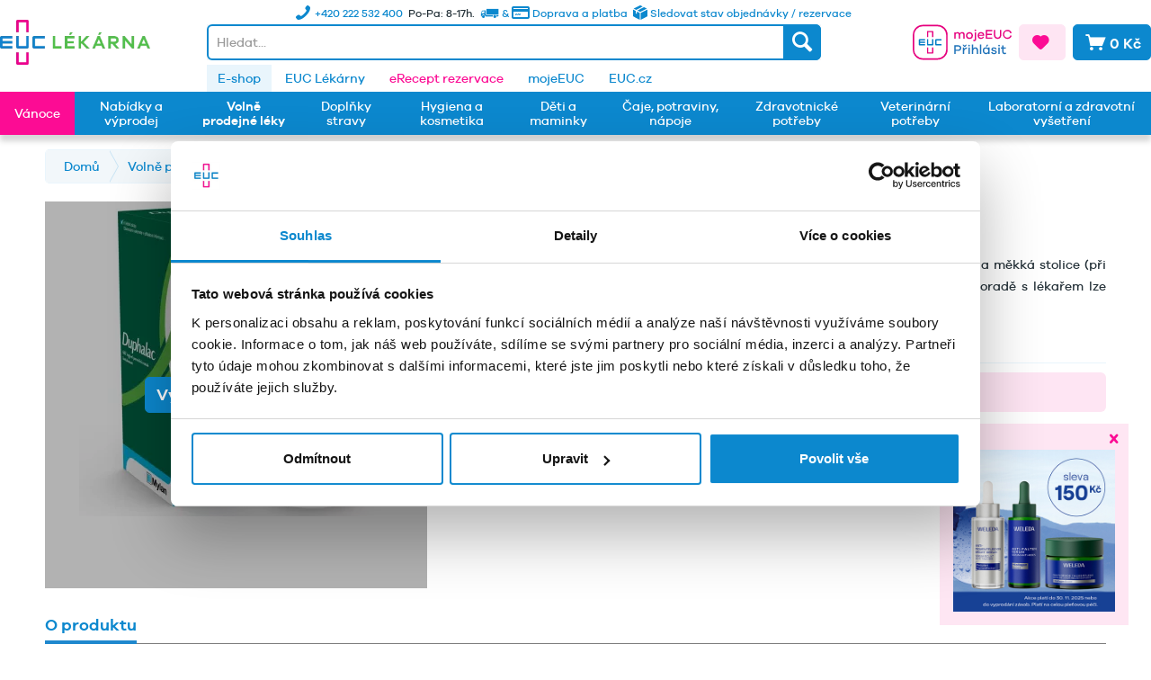

--- FILE ---
content_type: text/html; charset=UTF-8
request_url: https://www.euclekarna.cz/volne-prodejne-leky/leky-na-zaludek-a-streva/leky-na-zacpu/6291/duphalac-667g/l-por.sol.1x500ml-iv
body_size: 68873
content:
<!DOCTYPE html>
<html class="no-js" lang="cz-CZ" itemscope="itemscope" itemtype="http://schema.org/WebPage">
<head>
<meta charset="utf-8"><script>window.dataLayer = window.dataLayer || [];</script><script>window.dataLayer.push({"ecommerce":{"detail":{"actionField":{"list":"L\u00e9ky na z\u00e1cpu"},"products":[{"name":"Duphalac 667g\/l por.sol.1x500ml IV","id":"MD352003","price":145,"brand":{"@type":"brand","name":"ABBOTT"},"category":"L\u00e9ky na z\u00e1cpu","variant":""}]},"currencyCode":0},"google_tag_params":{"ecomm_pagetype":"product","ecomm_prodid":"MD352003"}});</script><!-- WbmTagManager -->
<script>
(function(w,d,s,l,i){w[l]=w[l]||[];w[l].push({'gtm.start':new Date().getTime(),event:'gtm.js'});var f=d.getElementsByTagName(s)[0],j=d.createElement(s),dl=l!='dataLayer'?'&l='+l:'';j.async=true;j.src='https://www.googletagmanager.com/gtm.js?id='+i+dl;f.parentNode.insertBefore(j,f);})(window,document,'script','dataLayer','GTM-T8HMGQM');
</script>
<!-- End WbmTagManager -->
<meta name="author" content="EUC" />
<meta name="robots" content="index,follow" />
<meta name="revisit-after" content="2 days" />
<meta name="keywords" content="Hemeroidy, zácpa, projímadlo" />
<meta name="description" content="Duphalac se používá k léčbě zácpy a dále u stavů, kde je zapotřebí, aby se tvořila měkká stolice (při hemoroidech, po chirurgickém zákroku na konečníku nebo tlustém střevě). Po poradě s lékařem lze používat k léčbě jaterní encefalopatie. Čtěte pozorně příbalový leták." />
<meta property="og:type" content="product" />
<meta property="og:site_name" content="EUC Lékárna" />
<meta property="og:url" content="https://www.euclekarna.cz/volne-prodejne-leky/leky-na-zaludek-a-streva/leky-na-zacpu/6291/duphalac-667g/l-por.sol.1x500ml-iv" />
<meta property="og:title" content="Duphalac 667g/l por.sol.1x500ml IV" />
<meta property="og:description" content="Co je přípravek Duphalac a k čemu se používá
Co je přípravek Duphalac
Duphalac obsahuje laxativum (projímadlo) nazývané laktulóza. Změkčuje…" />
<meta property="og:image" content="https://www.euclekarna.cz/media/image/47/97/01/duphalac_500ml.png" />
<meta property="product:brand" content="ABBOTT" />
<meta property="product:price" content="145,00" />
<meta property="product:product_link" content="https://www.euclekarna.cz/volne-prodejne-leky/leky-na-zaludek-a-streva/leky-na-zacpu/6291/duphalac-667g/l-por.sol.1x500ml-iv" />
<meta name="twitter:card" content="product" />
<meta name="twitter:site" content="EUC Lékárna" />
<meta name="twitter:title" content="Duphalac 667g/l por.sol.1x500ml IV" />
<meta name="twitter:description" content="Co je přípravek Duphalac a k čemu se používá
Co je přípravek Duphalac
Duphalac obsahuje laxativum (projímadlo) nazývané laktulóza. Změkčuje…" />
<meta name="twitter:image" content="https://www.euclekarna.cz/media/image/47/97/01/duphalac_500ml.png" />
<meta itemprop="copyrightHolder" content="EUC Lékárna" />
<meta itemprop="copyrightYear" content="2025" />
<meta itemprop="isFamilyFriendly" content="True" />
<meta itemprop="image" content="https://www.euclekarna.cz/media/image/1c/b6/08/logo_euc_lekarna.png" />
<meta name="viewport" content="width=device-width, initial-scale=1.0">
<meta name="mobile-web-app-capable" content="yes">
<meta name="apple-mobile-web-app-title" content="EUC Lékárna">
<meta name="apple-mobile-web-app-capable" content="yes">
<meta name="apple-mobile-web-app-status-bar-style" content="default">
<link rel="apple-touch-icon-precomposed" href="https://www.euclekarna.cz/media/image/c0/da/3f/img_mobile_logo-2x.png">
<link rel="shortcut icon" href="https://www.euclekarna.cz/media/image/eb/9f/f9/img_logo-2x.png">
<meta name="msapplication-navbutton-color" content="#eb168d" />
<meta name="application-name" content="EUC Lékárna" />
<meta name="msapplication-starturl" content="https://www.euclekarna.cz/" />
<meta name="msapplication-window" content="width=1024;height=768" />
<meta name="msapplication-TileImage" content="https://www.euclekarna.cz/media/image/c0/da/3f/img_mobile_logo-2x.png">
<meta name="msapplication-TileColor" content="#eb168d">
<meta name="theme-color" content="#eb168d" />
<link rel="canonical" href="https://www.euclekarna.cz/volne-prodejne-leky/leky-na-zaludek-a-streva/leky-na-zacpu/6291/duphalac-667g/l-por.sol.1x500ml-iv" />
<title itemprop="name">Duphalac 667g/l por.sol.1x500ml IV | EUC Lékárna</title>
<link rel="stylesheet" href="https://cdn.luigisbox.com/autocomplete.css" />
<link rel="dns-prefetch" href="//live.luigisbox.com" />
<link href="/web/cache/1762175324_9f514eeb4730aaccac2f2adec6ffcb39.css" media="all" rel="stylesheet" type="text/css" />
<style type="text/css">
.notification-bar { font-family: galano_grotesque;}
</style>
<style>img.lazy,img.lazyloading {background: url("[data-uri]") no-repeat 50% 50%;background-size: 50%;}</style>
<script>
window.dataLayer = window.dataLayer || [];
function gtag(){dataLayer.push(arguments);}
gtag('consent', 'default', {
'ad_storage': 'denied',
'analytics_storage': 'denied',
'functionality_storage': 'denied',
'personalization_storage': 'denied',
'security_storage': 'denied',
'wait_for_update': 500
});
</script>
<script id="Cookiebot" src="https://consent.cookiebot.com/uc.js" data-cbid="d535a6e6-57f5-4dc9-8284-5ee9a013bfd4" type="text/javascript" async></script>
<script>
const defaultCustomerGroup = 'EK';
function LBInitAutocomplete() {
AutoComplete({
Layout: 'grid',
TrackerId: '271394-321103',
Locale: 'cz',
Types: [
{
type: 'item',
name: 'Items',
attributes: ['available', 'notAvailable'],
},
{
type: 'category',
name: 'Categories',
},
{
type: 'article',
name: 'Article',
},
{
type: 'query',
name: 'Query',
},
],
BeforeRender: (query, results) => {
results.forEach((res) => {
if (res.type === 'item') {
res.url = res.attributes.web_url;
if (res.attributes?.product_code[0]) {
res.attributes.lb_id = res.attributes.product_code[0];
}
res.attributes.notAvailable = res.attributes.available = null;
if (res.attributes.availability === 0 || res.attributes.availability_rank === 15) {
res.attributes.notAvailable = res.attributes.availability_rank_text[0];
} else {
res.attributes.available = res.attributes.availability_rank_text[0];
}
if (res.attributes.attr_badge !== undefined && res.attributes.attr_badge !== null) {
res._after_title = `
<div class="product--badge">
<div class="badge--warning">` + res.attributes.attr_badge + `</div>
</div>
`;
}
if (res.attributes.attr_promotion !== undefined && res.attributes.attr_promotion !== null) {
res._after_title = `
<div class="product--badge">
<div class="badge--warning">` + res.attributes.attr_promotion + `</div>
</div>
`;
}
if (window.userCustomerGroup !== null && defaultCustomerGroup !== window.userCustomerGroup) {
let key = `price_group_${window.userCustomerGroup}`;
let keyOld = `price_old_group_${window.userCustomerGroup}`;
if (res.attributes[key]) {
res.attributes.price_amount = res.attributes[key];
}
if (res.attributes[keyOld]) {
res.attributes.price_old_amount = res.attributes[keyOld];
}
}
}
});
return results;
},
Actions: [
{
forRow: (row) => {
return row.type === 'item' && row.attributes.availability_rank === 1;
},
iconUrl: 'https://www.euclekarna.cz/media/vector/4e/5d/4b/basket.svg',
title: 'Přidat do košíku',
action: (e, result) => {
e.preventDefault();
let url = 'https://www.euclekarna.cz/DvsnCartUrl/index/articles/__ArticleNumber/source/search';
window.location.href = url.replace('__ArticleNumber', result.attributes.original_url);
}
}
],
Translations: {
cz: {
showAllTitle: '<i class="icon--arrow-right"></i> Zobrazit všechny výsledky',
"types": {
"brand": {
"name": "Výrobce",
},
},
}
},
AfterRender: (query, results) => {
results.forEach((result) => {
let productItem = document.querySelector(`a[data-autocomplete-id="${result["data-autocomplete-id"]}"]`);
if (productItem && result.attributes?.lb_id) {
productItem.setAttribute('data-lb-id', result.attributes.lb_id);
productItem
.getElementsByClassName('luigi-ac-action')[0]
.setAttribute('data-lb-action', 'buy');
}
});
}
}, '#autocomplete', document);
}
</script>
<script type="text/javascript" src="https://client.smartform.cz/v2/smartform.js" async></script>
<script type="text/javascript">
var smartform = smartform || { };
smartform.beforeInit = function () {
smartform.setClientId('WwVeFI6hjV');
}
smartform.afterInit = () => {
let smarformInstanceBillingAddress = smartform.getInstance('smartform-instance-billing-address');
if (smarformInstanceBillingAddress) {
smarformInstanceBillingAddress.addressControl.addValidationCallback(addressBillingValidationCallback);
}
let smarformInstanceShippingAddress = smartform.getInstance('smartform-instance-shipping-address');
if (smarformInstanceShippingAddress) {
smarformInstanceShippingAddress.addressControl.addValidationCallback(addressShippingValidationCallback);
}
let smarformInstanceEmail = smartform.getInstance();
if (smarformInstanceEmail) {
smarformInstanceEmail.emailControl.addValidationCallback(emailValidationCallback);
}
let smarformInstanceCompany = smartform.getInstance('smartform-instance-billing');
if (smarformInstanceCompany) {
smarformInstanceCompany.companyControl.addValidationCallback(companyBillingValidationCallback);
}
};
window.addEventListener('load', () => {
const inputs = ['#street', '#zipcode', '#city', '#street2', '#zipcode2', '#city2', '#register_billing_company', '#register_billing_text1', '#register_billing_vatid', '#register_personal_email_smartform_validate', '#company2'];
inputs.forEach((elementId) => {
let element = document.querySelector(elementId);
if (element) {
element.setAttribute('autocomplete', 'nope');
}
});
let registerPersonalCustomerType = document.getElementById('register_personal_customer_type');
if (registerPersonalCustomerType) {
smartFormAddressChangeClass(registerPersonalCustomerType.value);
registerPersonalCustomerType.addEventListener('change', (e) => {
smartFormAddressChangeClass(e.target.value);
});
}
});
</script>
</head>
<body class="is--ctl-detail is--act-index is--no-sidebar" >
<div class="page-wrap">
<noscript class="noscript-main">
<div class="alert is--warning">
<div class="alert--icon">
<i class="icon--element icon--warning"></i>
</div>
<div class="alert--content">
Abyste mohly využívat EUC&#x20;L&#xE9;k&#xE1;rna v celém rozsahu, doporučujeme Vám si aktivovat Javascript na Vašem prohlížeci.
</div>
</div>
<!-- WbmTagManager (noscript) -->
<iframe src="https://www.googletagmanager.com/ns.html?id=GTM-T8HMGQM"
        height="0" width="0" style="display:none;visibility:hidden"></iframe>
<!-- End WbmTagManager (noscript) --></noscript>
<div id="side-banner" class="side-banner">
<div class="side-banner--close-wrapper">
<div id="side-banner--close" class="btn icon--cross side-banner--close"></div>
</div>
<div class="side-banner--body">
<div class="side-banner--title">
<a href="https://www.euclekarna.cz/nabidky-a-vyprodej/nabidka-weleda-150/" target="_blank">                        Weleda Pleť -150Kč
</a>                </div>
<div class="side-banner--content">
<p><a title="Weleda Pleť -150Kč" href="https://www.euclekarna.cz/nabidky-a-vyprodej/nabidka-weleda-150/"> <img src="https://euclekarna.cz/media/image/17/c1/b4/251101_Weleda-Face_400x400.jpg" alt="Weleda Pleť -150Kč" width="180" height="180"></a></p>
</div>
</div>
</div>
<header class="header-main">
<div class="top-bar">
<div class="container">
<div class="row no-margin">
<div class="bs-col">
</div>
<div class="bs-col-auto">
<div class="header-shopinfo d-none d-md-block">
<ul class="shopinfo--list">
<li class="shopinfo--entry">
<a class="navigation--link" href="https://www.euclekarna.cz/status" title=" Sledovat stav objednávky / rezervace">
<img class="img-icon icon-box" src="/themes/Frontend/EUC/frontend/_public/src/img/icons/delivery-box.svg" alt="Icon">
<span>
Sledovat stav objednávky / rezervace
</span>
</a>
</li>
<li class="shopinfo--entry">
<a class="navigation--link" href="https://www.euclekarna.cz/doprava-a-platba" title="Doprava a platba">
<i class="icon--truck"></i> & <i class="icon--creditcard"></i>
<span class="d-none d-xl-inline"> Doprava a platba</span>
</a>
</li>
<li class="shopinfo--entry">Po-Pa: 8-17h.</li>
<li class="shopinfo--entry">
<a class="navigation--link" href="https://www.euclekarna.cz/kontakty" title="Kontakty">
<i class="icon--phone"></i>
<span class="shopinfo--text"><span class="d-none d-xl-inline">+420 222 532 400 </span>
</a></li>
</ul>
</div>
</div>
<div class="bs-col">
</div>
</div>
</div>
</div>
<div class="container header--navigation d-md-flex align-items-center">
<div class="logo-main block-group" role="banner">
<div class="logo--shop block">
<a class="logo--link" href="https://www.euclekarna.cz/" title="EUC Lékárna - Přejít na domovskou stránku">
<picture>
<source srcset="https://www.euclekarna.cz/media/image/3b/13/aa/logo_euc_lekarna.webp" type="image/webp" media="(min-width: 78.75em)">
<source srcset="https://www.euclekarna.cz/media/image/1c/b6/08/logo_euc_lekarna.png" media="(min-width: 78.75em)">
<source srcset="https://www.euclekarna.cz/media/image/3b/13/aa/logo_euc_lekarna.webp" type="image/webp" media="(min-width: 64em)">
<source srcset="https://www.euclekarna.cz/media/image/1c/b6/08/logo_euc_lekarna.png" media="(min-width: 64em)">
<source srcset="https://www.euclekarna.cz/media/image/3b/13/aa/logo_euc_lekarna.webp" type="image/webp" media="(min-width: 48em)">
<source srcset="https://www.euclekarna.cz/media/image/1c/b6/08/logo_euc_lekarna.png" media="(min-width: 48em)">
<source srcset="https://www.euclekarna.cz/media/image/3b/13/aa/logo_euc_lekarna.webp" type="image/webp">
<img srcset="https://www.euclekarna.cz/media/image/1c/b6/08/logo_euc_lekarna.png" alt="EUC Lékárna - Přejít na domovskou stránku" />
</picture>
</a>
</div>
</div>
<div class="header-shopinfo  d-md-none">
<ul class="shopinfo--list">
<li class="shopinfo--entry">
<a class="navigation--link" href="https://www.euclekarna.cz/doprava-a-platba" title="Doprava a platba">
<i class="icon--truck"></i> & <i class="icon--creditcard"></i>
<span class="d-none d-md-inline"> Doprava a platba</span>
</a>
</li>
<li class="shopinfo--entry">Po-Pa: 8-17h.</li>
<li class="shopinfo--entry">
<a class="navigation--link" href="https://www.euclekarna.cz/kontakty" title="Kontakty">
<i class="icon--phone"></i>
<span class="shopinfo--text">+420 222 532 400 </span>
</a>
</li>
</ul>
</div>
<nav class="shop--navigation block-group">
<ul class="navigation--list block-group" role="menubar">
<li class="navigation--entry entry--menu-left" role="menuitem">
<a class="entry--link entry--trigger btn is--icon-left" href="#offcanvas--left" data-offcanvas="true" data-offCanvasSelector=".sidebar-main">
<i class="icon--menu"></i>
</a>
</li>
<li class="navigation--entry entry--search" role="menuitem" data-search="true" aria-haspopup="true"
data-minLength="3"
data-always-on-top-mobile="false"
>
<a class="btn entry--link entry--trigger" href="#show-hide--search" title="Zobrazit / zavřít hledání">
<i class="icon--search"></i>
<span class="search--display">Hledat</span>
</a>
<form action="/fullSearch" method="get" class="main-search--form">
<input id="autocomplete" class="main-search--field" name="q"
placeholder="Hledat..."/>
<button type="submit" class="main-search--button">
<i class="icon--search"></i>
<span class="main-search--text">Hledat</span>
</button>
<div class="form--ajax-loader">&nbsp;</div>
</form>
<div class="main-search--results"></div>
</li>

    <li class="navigation--entry entry--account"
        role="menuitem">
        
                                                                    <a href="https://moje.euc.cz/context-access/?&destinationUrl=[base64]&sourceUrl=aHR0cHM6Ly93d3cuZXVjbGVrYXJuYS5jei92b2xuZS1wcm9kZWpuZS1sZWt5L2xla3ktbmEtemFsdWRlay1hLXN0cmV2YS9sZWt5LW5hLXphY3B1LzYyOTEvZHVwaGFsYWMtNjY3Zy9sLXBvci5zb2wuMXg1MDBtbC1pdg&accessType=login&target=eShop"
               title="Můj účet"
               class="btn entry--link  btn-moje-euc-login btn--border-logged">
                                    <div class="small-name-euc-login"><span class="is--uppercase">Účet</span></div>
                    <div class="icon-euc-login"><svg xmlns:xlink="http://www.w3.org/1999/xlink" xmlns="http://www.w3.org/2000/svg"
     class="icon-euc-moje-euc" width="110" height="40">
    <defs>
        <symbol xmlns="http://www.w3.org/2000/svg" viewBox="0 0 266 94" id="icon-moje-euc-login">

            <rect class="cls-1" x="2" y="2" width="90" height="90" rx="25.55" stroke="#E6007E" fill="#FFFFFF"
                  stroke-width="4px"></rect>
            <path class="cls-2"
                  d="M217.24,366.84a1.65,1.65,0,0,0-1.65-1.66h-13.5a1.66,1.66,0,0,0-1.66,1.66v0h0V382h3.36V368.53h10.09V382h3.36V366.86h0v0"
                  transform="translate(-161.83 -348.7)" ></path>
            <path class="cls-3"
                  d="M217.24,402.44a1.65,1.65,0,0,1-1.65,1.66h-13.5a1.66,1.66,0,0,1-1.66-1.66v0h0V387.3h3.36v13.44h10.09V387.3h3.36v15.12h0v0"
                  transform="translate(-161.83 -348.7)" ></path>
            <path class="cls-3"
                  d="M181.67,394v-3.36h13.44v-3.36H180a1.65,1.65,0,0,0-1.66,1.65v13.5A1.66,1.66,0,0,0,180,404.1h15.14v-3.37H181.67v-3.36h13.45V394Z"
                  transform="translate(-161.83 -348.7)" ></path>
            <path class="cls-2"
                  d="M217.24,424.56a1.65,1.65,0,0,1-1.65,1.65h-13.5a1.65,1.65,0,0,1-1.66-1.65v0h0V409.41h3.36v13.45h10.09V409.41h3.36v15.13h0v0"
                  transform="translate(-161.83 -348.7)" ></path>
            <path class="cls-3"
                  d="M224.21,387.29a1.65,1.65,0,0,0-1.66,1.65v13.5a1.66,1.66,0,0,0,1.66,1.66h15.14v-3.37H225.91V390.65h13.44v-3.36H224.21"
                  transform="translate(-161.83 -348.7)" ></path>
            <path class="cls-2"
                  d="M301.46,375.12v11.07h-3.6V375.86a3.86,3.86,0,0,0-3.92-4.17c-2.84,0-4.69,2-4.69,5.88v8.62h-3.64V375.86a3.86,3.86,0,0,0-3.92-4.17c-2.8,0-4.63,2-4.63,5.88v8.62h-3.64V368.82h3.64v2a6.84,6.84,0,0,1,5.57-2.45,6.41,6.41,0,0,1,5.78,3.19,7.64,7.64,0,0,1,6.47-3.19A6.49,6.49,0,0,1,301.46,375.12Z"
                  transform="translate(-161.83 -348.7)" ></path>
            <path class="cls-2"
                  d="M323.72,377.5a9.31,9.31,0,0,1-18.62,0c0-5.39,4.2-9.06,9.35-9.06A8.93,8.93,0,0,1,323.72,377.5Zm-3.53,0a5.76,5.76,0,1,0-5.74,5.95A5.77,5.77,0,0,0,320.19,377.5Z"
                  transform="translate(-161.83 -348.7)" ></path>
            <path class="cls-2"
                  d="M325,388.67a4.33,4.33,0,0,0,1.64.39,1.77,1.77,0,0,0,2-1.75V368.82h3.65v19a4.46,4.46,0,0,1-4.73,4.69,8.45,8.45,0,0,1-3.22-.63Zm7.7-25.06a2.24,2.24,0,0,1-2.35,2.24,2.21,2.21,0,0,1-2.31-2.24,2.28,2.28,0,0,1,2.31-2.28A2.31,2.31,0,0,1,332.68,363.61Z"
                  transform="translate(-161.83 -348.7)" ></path>
            <path class="cls-2"
                  d="M354.14,378.38H340.06a5.39,5.39,0,0,0,5.25,5.14,5.18,5.18,0,0,0,5.11-3l3.26.7a8.44,8.44,0,0,1-8.37,5.47,9.18,9.18,0,0,1,.14-18.35,8.71,8.71,0,0,1,8.69,8.79Zm-14-2.59h10.22a4.85,4.85,0,0,0-4.94-4.24A5.3,5.3,0,0,0,340.17,375.79Z"
                  transform="translate(-161.83 -348.7)" ></path>
            <path class="cls-2" d="M375.62,386.19H358.16V362.73h17.43v3.4H361.9v6.61h12.64v3.36H361.9v6.69h13.72Z"
                  transform="translate(-161.83 -348.7)" ></path>
            <path class="cls-2"
                  d="M400.2,375.82c0,6.48-4,10.86-9.91,10.86s-10.12-4.38-10.12-10.86V362.73h3.75v13.09c0,4.38,2.52,7.25,6.37,7.25,3.67,0,6.16-2.87,6.16-7.25V362.73h3.75Z"
                  transform="translate(-161.83 -348.7)" ></path>
            <path class="cls-2"
                  d="M424.34,377.22,428,378c-1.3,5.5-5.85,8.69-11.38,8.69a12.22,12.22,0,1,1,0-24.44c5.53,0,10.05,3.22,11.38,8.4l-3.65,1.05a7.56,7.56,0,0,0-7.73-5.91,8.68,8.68,0,0,0,0,17.36A7.56,7.56,0,0,0,424.34,377.22Z"
                  transform="translate(-161.83 -348.7)" ></path>
            <path class="cls-4"
                  d="M284.08,403.73c5.18,0,8.44,3.08,8.44,7.56s-3.26,7.63-8.44,7.63h-6.82v8.26h-3.75V403.73Zm0,11.76c2.94,0,4.69-1.68,4.69-4.2s-1.75-4.16-4.69-4.16h-6.82v8.36Z"
                  transform="translate(-161.83 -348.7)" ></path>
            <path class="cls-4"
                  d="M295.84,402.51h3.64l2.14,2.73,2.1-2.73h3.67l-4.06,5.11h-3.46ZM308,409.75l-.24,3.5c-.28,0-.7,0-1,0-4.41,0-6.58,3.08-6.58,7.84v6.12h-3.64V409.82h3.64v3.71a7.55,7.55,0,0,1,6.62-3.92A3.73,3.73,0,0,1,308,409.75Z"
                  transform="translate(-161.83 -348.7)" ></path>
            <path class="cls-4"
                  d="M315.65,404.61a2.33,2.33,0,0,1-4.65,0,2.33,2.33,0,0,1,4.65,0Zm-4.13,22.57V409.82h3.64v17.36Z"
                  transform="translate(-161.83 -348.7)" ></path>
            <path class="cls-4"
                  d="M337.56,416.68v10.5h-3.67v-9.76c0-2.84-1.65-4.73-4.13-4.73-3.12,0-5.18,2.1-5.18,6.48v8h-3.64V402h3.64v10a7.5,7.5,0,0,1,6-2.63C334.76,409.33,337.56,412.34,337.56,416.68Z"
                  transform="translate(-161.83 -348.7)" ></path>
            <path class="cls-4"
                  d="M342.67,427.18V402h3.64v25.2Z"
                  transform="translate(-161.83 -348.7)"></path>
            <path class="cls-4"
                  d="M368.82,427.18h-3.64v-2a8.51,8.51,0,0,1-6.3,2.48c-4.55,0-8.62-3.67-8.62-9.17a8.79,8.79,0,0,1,8.62-9.17,8.48,8.48,0,0,1,6.3,2.49v-2h3.64Zm-3.64-8.68a5.79,5.79,0,0,0-5.71-5.95,5.58,5.58,0,0,0-5.67,5.95c0,3.68,2.49,5.95,5.67,5.95A5.76,5.76,0,0,0,365.18,418.5Zm-6.65-11.16,2.55-5h4.27l-3.71,5Z"
                  transform="translate(-161.83 -348.7)" ></path>
            <path class="cls-4"
                  d="M376.51,421.76c.25,2.06,2.07,2.94,4.35,2.94,2.1,0,3.43-.95,3.43-2.31,0-1.05-.74-1.72-2.35-2.07l-3.78-.77c-3-.66-4.73-2.27-4.73-4.72,0-3.22,2.7-5.5,6.86-5.5,4,0,6.69,2.1,7.32,5l-3.46.73c-.28-1.68-1.72-2.83-4-2.83s-3.08,1.05-3.08,2.27c0,1,.56,1.61,2.1,2l4.13.91c2.8.6,4.52,2.24,4.52,4.69,0,3.64-3,5.6-7.32,5.6-3.88,0-7.21-1.64-7.67-5.14Z"
                  transform="translate(-161.83 -348.7)" ></path>
            <path class="cls-4"
                  d="M396.39,404.61a2.33,2.33,0,0,1-4.65,0,2.33,2.33,0,0,1,4.65,0Zm-4.13,22.57V409.82h3.64v17.36Z"
                  transform="translate(-161.83 -348.7)" ></path>
            <path class="cls-4"
                  d="M413.23,426.34a7.72,7.72,0,0,1-4.31,1.33c-3.74,0-6.26-2.1-6.26-6.4v-8.44h-3.75v-3h3.75v-5.39h3.64v5.39h5.95v3H406.3V421c0,2.17,1.16,3.22,2.87,3.22a5.75,5.75,0,0,0,2.94-.94Z"
                  transform="translate(-161.83 -348.7)" ></path>
        </symbol>
    </defs>
    <use xlink:href="#icon-moje-euc-login"></use>
</svg>
</div>
                    <div class="icon-euc-cross"><svg xmlns:xlink="http://www.w3.org/1999/xlink" xmlns="http://www.w3.org/2000/svg" class="icon-euc-moje-euc d-lg-none"
     width="30" height="30">
    <defs>
        <symbol xmlns="http://www.w3.org/2000/svg" viewBox="0 0 94 94" id="icon-moje-euc-login-mobile">
            <path class="cls-2"
                  d="M314.54,366.84a1.65,1.65,0,0,0-1.65-1.66H299.38a1.65,1.65,0,0,0-1.65,1.66v0h0V382h3.36V368.53h10.09V382h3.36V366.86h0v0"
                  transform="translate(-259.13 -348.7)" fill="#E6007E"></path>
            <path class="cls-3"
                  d="M314.54,402.44a1.65,1.65,0,0,1-1.65,1.66H299.38a1.65,1.65,0,0,1-1.65-1.66v0h0V387.3h3.36v13.44h10.09V387.3h3.36v15.12h0v0"
                  transform="translate(-259.13 -348.7)" fill="#007BC4"></path>
            <path class="cls-3"
                  d="M279,394v-3.36h13.45v-3.36H277.27a1.65,1.65,0,0,0-1.66,1.65v13.5a1.66,1.66,0,0,0,1.66,1.66h15.14v-3.37H279v-3.36h13.46V394Z"
                  transform="translate(-259.13 -348.7)" fill="#007BC4"></path>
            <path class="cls-2"
                  d="M314.54,424.56a1.65,1.65,0,0,1-1.65,1.65H299.38a1.65,1.65,0,0,1-1.65-1.65v0h0V409.41h3.36v13.45h10.09V409.41h3.36v15.13h0v0"
                  transform="translate(-259.13 -348.7)" fill="#E6007E"></path>
            <path class="cls-3"
                  d="M321.5,387.29a1.65,1.65,0,0,0-1.65,1.65v13.5a1.65,1.65,0,0,0,1.65,1.66h15.15v-3.37H323.2V390.65h13.45v-3.36H321.5"
                  transform="translate(-259.13 -348.7)" fill="#007BC4"></path>
        </symbol>
    </defs>
    <use xlink:href="#icon-moje-euc-login-mobile"></use>
</svg>
</div>
                            </a>
        
    </li>



    <li class="navigation--entry entry--notepad" role="menuitem">
    <a href="https://www.euclekarna.cz/note" title="Oblíbené" class="btn is--icon-left is--primary-alt">
    <i class="icon--heart"></i>
        </a>
    </li>




    <li class="navigation--entry entry--cart" role="menuitem">
        <a class="btn is--icon-left is--secondary cart--link" href="https://www.euclekarna.cz/checkout/cart" title="Nákupní košík">
            <span class="cart--display">
                                    Nákupní košík
                            </span>

            <span class="badge is--primary is--minimal cart--quantity is--hidden">0</span>

            <i class="icon--basket"></i>

            <span class="cart--amount">
                0 Kč
            </span>
        </a>
        <div class="ajax-loader">&nbsp;</div>
    </li>




</ul>
</nav>
<div class="container--ajax-cart" data-collapse-cart="true"></div>
</div>
</header>
<nav class="navigation-secondary">
<div class="container">
<div class="container block-group">
<div class="left-offset"></div>
<nav class="navigation" role="menubar">
<div class="euc-links">
<div class="navigation--entry is--active">
<a
href="https://www.euclekarna.cz/"
title="E-shop"
>E-shop</a>
</div>
<div class="navigation--entry ">
<a
href="https://www.euclekarna.cz/euc-lekarny"
title="EUC Lékárny"
>EUC Lékárny</a>
</div>
<div class="navigation--entry is--primary-text">
<a
href="https://eucnapredpis.cz/?utm_source=euclekarna.cz&utm_medium=referral&utm_campaign=erecept&utm_term=odkaz_topmenu"
title="eRecept rezervace"
target="_blank"                     rel="nofollow noopener">eRecept rezervace</a>
</div>
<div class="navigation--entry ">
<a
href="https://moje.euc.cz/?utm_source=euclekarna.cz&utm_medium=referral&utm_campaign=mojeeuc&utm_term=odkaz_topmenu"
title="mojeEUC"
target="_blank"                    >mojeEUC</a>
</div>
<div class="navigation--entry ">
<a
href="https://www.euc.cz/"
title="EUC.cz"
target="_blank"                    >EUC.cz</a>
</div>
</div>
</nav>
</div>
</div>
</nav>
<nav class="navigation-main">
<div class="container" data-menu-scroller="true" data-listSelector=".navigation--list.container" data-viewPortSelector=".navigation--list-wrapper">
<div class="navigation--list-wrapper">
<ul class="navigation--list container d-flex align-items-stretch" role="menubar" itemscope="itemscope" itemtype="http://schema.org/SiteNavigationElement">
<li class="navigation--entry is--primary-link" role="menuitem"><a class="navigation--link " href="https://www.euclekarna.cz/vanoce/" title="Vánoce" itemprop="url"><span class="d-flex align-items-center" itemprop="name">Vánoce</span></a></li><li class="navigation--entry " role="menuitem"><a class="navigation--link " href="https://www.euclekarna.cz/akce/" title="Nabídky a výprodej" itemprop="url"><span class="d-flex align-items-center" itemprop="name">Nabídky a výprodej</span></a></li><li class="navigation--entry is--active " role="menuitem"><a class="navigation--link  is--active" href="https://www.euclekarna.cz/volne-prodejne-leky/" title="Volně prodejné léky" itemprop="url"><span class="d-flex align-items-center" itemprop="name">Volně prodejné léky</span></a></li><li class="navigation--entry " role="menuitem"><a class="navigation--link " href="https://www.euclekarna.cz/doplnky-stravy/" title="Doplňky stravy" itemprop="url"><span class="d-flex align-items-center" itemprop="name">Doplňky stravy</span></a></li><li class="navigation--entry " role="menuitem"><a class="navigation--link " href="https://www.euclekarna.cz/hygiena-a-kosmetika/" title="Hygiena a kosmetika" itemprop="url"><span class="d-flex align-items-center" itemprop="name">Hygiena a kosmetika</span></a></li><li class="navigation--entry " role="menuitem"><a class="navigation--link " href="https://www.euclekarna.cz/deti-a-maminky/" title="Děti a maminky" itemprop="url"><span class="d-flex align-items-center" itemprop="name">Děti a maminky</span></a></li><li class="navigation--entry " role="menuitem"><a class="navigation--link " href="https://www.euclekarna.cz/caje-potraviny-napoje/" title="Čaje, potraviny, nápoje" itemprop="url"><span class="d-flex align-items-center" itemprop="name">Čaje, potraviny, nápoje</span></a></li><li class="navigation--entry " role="menuitem"><a class="navigation--link " href="https://www.euclekarna.cz/zdravotnicke-potreby/" title="Zdravotnické potřeby" itemprop="url"><span class="d-flex align-items-center" itemprop="name">Zdravotnické potřeby</span></a></li><li class="navigation--entry " role="menuitem"><a class="navigation--link " href="https://www.euclekarna.cz/veterinarni-potreby/" title="Veterinární potřeby" itemprop="url"><span class="d-flex align-items-center" itemprop="name">Veterinární potřeby</span></a></li><li class="navigation--entry " role="menuitem"><a class="navigation--link " href="https://www.euclekarna.cz/laboratorni-vysetreni/" title="Laboratorní a zdravotní vyšetření" itemprop="url"><span class="d-flex align-items-center" itemprop="name">Laboratorní a zdravotní vyšetření</span></a></li>            </ul>
</div>
<div class="advanced-menu" data-advanced-menu="true" data-hoverDelay="250">
<div class="menu--container">
<div class="content--wrapper has--content has--teaser">
<ul class="menu--list menu--level-0 " style="width: 100%;">
<div class="row">
<li class="menu--list-item item--level-0 bs-col-3" style="width: 100%">
<div class="row">
<div class="bs-col-2 column--image">
<img src="https://www.euclekarna.cz/media/image/ff/a3/93/nabidky_s_darkem.png" />
</div>
<div class="bs-col-10 column--links">
<a href="https://www.euclekarna.cz/vanoce/vanocni-darky-pro-zeny/" class="menu--list-item-link" aria-label="Vánoční dárky pro ženy" title="Vánoční dárky pro ženy">Vánoční dárky pro ženy</a>
</div>
</div>
</li>
<li class="menu--list-item item--level-0 bs-col-3" style="width: 100%">
<div class="row">
<div class="bs-col-2 column--image">
<img src="https://www.euclekarna.cz/media/image/ff/a3/93/nabidky_s_darkem.png" />
</div>
<div class="bs-col-10 column--links">
<a href="https://www.euclekarna.cz/vanoce/vanocni-darky-pro-muze/" class="menu--list-item-link" aria-label="Vánoční dárky pro muže" title="Vánoční dárky pro muže">Vánoční dárky pro muže</a>
</div>
</div>
</li>
<li class="menu--list-item item--level-0 bs-col-3" style="width: 100%">
<div class="row">
<div class="bs-col-2 column--image">
<img src="https://www.euclekarna.cz/media/image/ff/a3/93/nabidky_s_darkem.png" />
</div>
<div class="bs-col-10 column--links">
<a href="https://www.euclekarna.cz/vanoce/vanocni-darky-pro-deti/" class="menu--list-item-link" aria-label="Vánoční dárky pro děti" title="Vánoční dárky pro děti">Vánoční dárky pro děti</a>
</div>
</div>
</li>
<li class="menu--list-item item--level-0 bs-col-3" style="width: 100%">
<div class="row">
<div class="bs-col-2 column--image">
<img src="https://www.euclekarna.cz/media/image/ff/a3/93/nabidky_s_darkem.png" />
</div>
<div class="bs-col-10 column--links">
<a href="https://www.euclekarna.cz/vanoce/vanocni-darky-pro-seniory/" class="menu--list-item-link" aria-label="Vánoční dárky pro seniory" title="Vánoční dárky pro seniory">Vánoční dárky pro seniory</a>
</div>
</div>
</li>
</div>
<div class="row">
<li class="menu--list-item item--level-0 bs-col-3" style="width: 100%">
<div class="row">
<div class="bs-col-2 column--image">
<img src="https://www.euclekarna.cz/media/image/ff/a3/93/nabidky_s_darkem.png" />
</div>
<div class="bs-col-10 column--links">
<a href="https://www.euclekarna.cz/vanoce/darky-pro-sportovce/" class="menu--list-item-link" aria-label="Dárky pro sportovce" title="Dárky pro sportovce">Dárky pro sportovce</a>
</div>
</div>
</li>
</div>
</ul>
</div>
</div>
<div class="menu--container">
<div class="content--wrapper has--content has--teaser">
<ul class="menu--list menu--level-0 " style="width: 100%;">
<div class="row">
<li class="menu--list-item item--level-0 bs-col-3" style="width: 100%">
<div class="row">
<div class="bs-col-2 column--image">
<img src="https://www.euclekarna.cz/media/image/f2/c4/65/vit_a_min2.png" />
</div>
<div class="bs-col-10 column--links">
<a href="https://www.euclekarna.cz/nabidky-a-vyprodej/akce-imunita/" class="menu--list-item-link" aria-label="Akce Imunita" title="Akce Imunita">Akce Imunita</a>
</div>
</div>
</li>
<li class="menu--list-item item--level-0 bs-col-3" style="width: 100%">
<div class="row">
<div class="bs-col-2 column--image">
<img src="https://www.euclekarna.cz/media/image/ec/5d/fb/new-1.png" />
</div>
<div class="bs-col-10 column--links">
<a href="https://www.euclekarna.cz/nabidky-a-vyprodej/novinky/" class="menu--list-item-link" aria-label="Novinky" title="Novinky">Novinky</a>
</div>
</div>
</li>
<li class="menu--list-item item--level-0 bs-col-3" style="width: 100%">
<div class="row">
<div class="bs-col-2 column--image">
<img src="/themes/Frontend/EUC/frontend/_public/src/img/icons/logo-plus.svg" />
</div>
<div class="bs-col-10 column--links">
<a href="https://www.euclekarna.cz/nabidky-a-vyprodej/nabidka-centrum-vanoce/" class="menu--list-item-link" aria-label="Nabídka Centrum Vánoce" title="Nabídka Centrum Vánoce">Nabídka Centrum Vánoce</a>
</div>
</div>
</li>
<li class="menu--list-item item--level-0 bs-col-3" style="width: 100%">
<div class="row">
<div class="bs-col-2 column--image">
<img src="/themes/Frontend/EUC/frontend/_public/src/img/icons/logo-plus.svg" />
</div>
<div class="bs-col-10 column--links">
<a href="https://www.euclekarna.cz/nabidky-a-vyprodej/bioderma/" class="menu--list-item-link" aria-label="Nabídka Bioderma 2+1" title="Nabídka Bioderma 2+1">Nabídka Bioderma 2+1</a>
</div>
</div>
</li>
</div>
<div class="row">
<li class="menu--list-item item--level-0 bs-col-3" style="width: 100%">
<div class="row">
<div class="bs-col-2 column--image">
<img src="/themes/Frontend/EUC/frontend/_public/src/img/icons/logo-plus.svg" />
</div>
<div class="bs-col-10 column--links">
<a href="https://www.euclekarna.cz/nabidky-a-vyprodej/nabidka-aderma-1-1/" class="menu--list-item-link" aria-label="Nabídka A-Derma -300 Kč" title="Nabídka A-Derma -300 Kč">Nabídka A-Derma -300 Kč</a>
</div>
</div>
</li>
<li class="menu--list-item item--level-0 bs-col-3" style="width: 100%">
<div class="row">
<div class="bs-col-2 column--image">
<img src="/themes/Frontend/EUC/frontend/_public/src/img/icons/logo-plus.svg" />
</div>
<div class="bs-col-10 column--links">
<a href="https://www.euclekarna.cz/nabidky-a-vyprodej/nabidka-avene-sleva-150/" class="menu--list-item-link" aria-label="Nabídka Avene sleva -300 Kč" title="Nabídka Avene sleva -300 Kč">Nabídka Avene sleva -300 Kč</a>
</div>
</div>
</li>
<li class="menu--list-item item--level-0 bs-col-3" style="width: 100%">
<div class="row">
<div class="bs-col-2 column--image">
<img src="/themes/Frontend/EUC/frontend/_public/src/img/icons/logo-plus.svg" />
</div>
<div class="bs-col-10 column--links">
<a href="https://www.euclekarna.cz/nabidky-a-vyprodej/nabidka-ducray-150/" class="menu--list-item-link" aria-label="Nabídka Ducray -200 Kč" title="Nabídka Ducray -200 Kč">Nabídka Ducray -200 Kč</a>
</div>
</div>
</li>
<li class="menu--list-item item--level-0 bs-col-3" style="width: 100%">
<div class="row">
<div class="bs-col-2 column--image">
<img src="/themes/Frontend/EUC/frontend/_public/src/img/icons/logo-plus.svg" />
</div>
<div class="bs-col-10 column--links">
<a href="https://www.euclekarna.cz/nabidky-a-vyprodej/nabidka-eucerin-vanoce/" class="menu--list-item-link" aria-label="Nabídka Eucerin Vánoce" title="Nabídka Eucerin Vánoce">Nabídka Eucerin Vánoce</a>
</div>
</div>
</li>
</div>
<div class="row">
<li class="menu--list-item item--level-0 bs-col-3" style="width: 100%">
<div class="row">
<div class="bs-col-2 column--image">
<img src="/themes/Frontend/EUC/frontend/_public/src/img/icons/logo-plus.svg" />
</div>
<div class="bs-col-10 column--links">
<a href="https://www.euclekarna.cz/nabidky-a-vyprodej/nabidka-gs-a-cemio/" class="menu--list-item-link" aria-label="Nabídka GS a Cemio" title="Nabídka GS a Cemio">Nabídka GS a Cemio</a>
</div>
</div>
</li>
<li class="menu--list-item item--level-0 bs-col-3" style="width: 100%">
<div class="row">
<div class="bs-col-2 column--image">
<img src="/themes/Frontend/EUC/frontend/_public/src/img/icons/logo-plus.svg" />
</div>
<div class="bs-col-10 column--links">
<a href="https://www.euclekarna.cz/nabidky-a-vyprodej/nabidka-klorane-100-kc/" class="menu--list-item-link" aria-label="Nabídka Klorane -100 Kč" title="Nabídka Klorane -100 Kč">Nabídka Klorane -100 Kč</a>
</div>
</div>
</li>
<li class="menu--list-item item--level-0 bs-col-3" style="width: 100%">
<div class="row">
<div class="bs-col-2 column--image">
<img src="/themes/Frontend/EUC/frontend/_public/src/img/icons/logo-plus.svg" />
</div>
<div class="bs-col-10 column--links">
<a href="https://www.euclekarna.cz/nabidky-a-vyprodej/nabidka-nuxe-merveillance/" class="menu--list-item-link" aria-label="Nabídka Nuxe Merveillance" title="Nabídka Nuxe Merveillance">Nabídka Nuxe Merveillance</a>
</div>
</div>
</li>
<li class="menu--list-item item--level-0 bs-col-3" style="width: 100%">
<div class="row">
<div class="bs-col-2 column--image">
<img src="/themes/Frontend/EUC/frontend/_public/src/img/icons/logo-plus.svg" />
</div>
<div class="bs-col-10 column--links">
<a href="https://www.euclekarna.cz/nabidky-a-vyprodej/nabidka-weleda-20/" class="menu--list-item-link" aria-label="Nabídka Weleda Baby Mama -20%" title="Nabídka Weleda Baby Mama -20%">Nabídka Weleda Baby Mama -20%</a>
</div>
</div>
</li>
</div>
<div class="row">
<li class="menu--list-item item--level-0 bs-col-3" style="width: 100%">
<div class="row">
<div class="bs-col-2 column--image">
<img src="/themes/Frontend/EUC/frontend/_public/src/img/icons/logo-plus.svg" />
</div>
<div class="bs-col-10 column--links">
<a href="https://www.euclekarna.cz/nabidky-a-vyprodej/nabidka-weleda-150/" class="menu--list-item-link" aria-label="Nabídka Weleda -150 Kč" title="Nabídka Weleda -150 Kč">Nabídka Weleda -150 Kč</a>
</div>
</div>
</li>
<li class="menu--list-item item--level-0 bs-col-3" style="width: 100%">
<div class="row">
<div class="bs-col-2 column--image">
<img src="/themes/Frontend/EUC/frontend/_public/src/img/icons/logo-plus.svg" />
</div>
<div class="bs-col-10 column--links">
<a href="https://www.euclekarna.cz/nabidky-a-vyprodej//nabidka-puressentiel/" class="menu--list-item-link" aria-label="Nabídka Puressentiel až -15 %" title="Nabídka Puressentiel až -15 %">Nabídka Puressentiel až -15 %</a>
</div>
</div>
</li>
<li class="menu--list-item item--level-0 bs-col-3" style="width: 100%">
<div class="row">
<div class="bs-col-2 column--image">
<img src="/themes/Frontend/EUC/frontend/_public/src/img/icons/logo-plus.svg" />
</div>
<div class="bs-col-10 column--links">
<a href="https://www.euclekarna.cz/nabidky-a-vyprodej/nabidka-weleda-darek/" class="menu--list-item-link" aria-label="Nabídka Weleda s dárkem" title="Nabídka Weleda s dárkem">Nabídka Weleda s dárkem</a>
</div>
</div>
</li>
<li class="menu--list-item item--level-0 bs-col-3" style="width: 100%">
<div class="row">
<div class="bs-col-2 column--image">
<img src="/themes/Frontend/EUC/frontend/_public/src/img/icons/logo-plus.svg" />
</div>
<div class="bs-col-10 column--links">
<a href="https://www.euclekarna.cz/nabidky-a-vyprodej/3m-spofaplast/" class="menu--list-item-link" aria-label="EUC cena na 3M Spofaplast" title="EUC cena na 3M Spofaplast">EUC cena na 3M Spofaplast</a>
</div>
</div>
</li>
</div>
<div class="row">
<li class="menu--list-item item--level-0 bs-col-3" style="width: 100%">
<div class="row">
<div class="bs-col-2 column--image">
<img src="https://www.euclekarna.cz/media/image/7f/43/6d/newsletters.png" />
</div>
<div class="bs-col-10 column--links">
<a href="https://www.euclekarna.cz/akce/letakova-nabidka-euc-lekaren/" class="menu--list-item-link" aria-label="Nabídka EUC Lékáren" title="Nabídka EUC Lékáren">Nabídka EUC Lékáren</a>
</div>
</div>
</li>
<li class="menu--list-item item--level-0 bs-col-3" style="width: 100%">
<div class="row">
<div class="bs-col-2 column--image">
<img src="https://www.euclekarna.cz/media/image/41/cc/55/2310_ikony_kategorie_darkove_poukazky2.png" />
</div>
<div class="bs-col-10 column--links">
<a href="https://www.euclekarna.cz/darkove-poukazky/" class="menu--list-item-link" aria-label="Dárkové poukázky" title="Dárkové poukázky">Dárkové poukázky</a>
</div>
</div>
</li>
<li class="menu--list-item item--level-0 bs-col-3" style="width: 100%">
<div class="row">
<div class="bs-col-2 column--image">
<img src="https://www.euclekarna.cz/media/image/5d/e9/e8/vyprodej.png" />
</div>
<div class="bs-col-10 column--links">
<a href="https://www.euclekarna.cz/nabidky-a-vyprodej/vyprodej/" class="menu--list-item-link" aria-label="Výprodej" title="Výprodej">Výprodej</a>
</div>
</div>
</li>
<li class="menu--list-item item--level-0 bs-col-3" style="width: 100%">
<div class="row">
<div class="bs-col-2 column--image">
<img src="https://www.euclekarna.cz/media/image/a0/5b/7f/ihned_k_rezervaci.png" />
</div>
<div class="bs-col-10 column--links">
<a href="https://www.euclekarna.cz/akce/ihned-k-rezervaci/" class="menu--list-item-link" aria-label="Ihned k rezervaci" title="Ihned k rezervaci">Ihned k rezervaci</a>
</div>
</div>
</li>
</div>
<div class="row">
<li class="menu--list-item item--level-0 bs-col-3" style="width: 100%">
<div class="row">
<div class="bs-col-2 column--image">
<img src="https://www.euclekarna.cz/media/image/ff/a3/93/nabidky_s_darkem.png" />
</div>
<div class="bs-col-10 column--links">
<a href="https://www.euclekarna.cz/sezonni-nabidka/nabidky-s-darkem/" class="menu--list-item-link" aria-label="Dárky a nabídky" title="Dárky a nabídky">Dárky a nabídky</a>
</div>
</div>
</li>
<li class="menu--list-item item--level-0 bs-col-3" style="width: 100%">
<div class="row">
<div class="bs-col-2 column--image">
<img src="https://www.euclekarna.cz/media/image/15/d3/e9/mojeEUC.png" />
</div>
<div class="bs-col-10 column--links">
<a href="https://www.euclekarna.cz/akce/mojeeuc-top-produktu/" class="menu--list-item-link" aria-label="Ještě výhodněji s mojeEUC" title="Ještě výhodněji s mojeEUC">Ještě výhodněji s mojeEUC</a>
</div>
</div>
</li>
</div>
</ul>
</div>
</div>
<div class="menu--container">
<div class="content--wrapper has--content has--teaser">
<ul class="menu--list menu--level-0 " style="width: 75%;">
<div class="row">
<li class="menu--list-item item--level-0 bs-col-4" style="width: 100%">
<div class="row">
<div class="bs-col-2 column--image">
<img src="https://www.euclekarna.cz/media/image/03/85/c5/Le-ky-na-alergie.png" />
</div>
<div class="bs-col-10 column--links">
<a href="https://www.euclekarna.cz/volne-prodejne-leky/leky-na-alergie/" class="menu--list-item-link" aria-label="Léky na alergie" title="Léky na alergie">Léky na alergie</a>
<ul class="menu--list menu--level-1 ">
<li class="menu--list-item item--level-1">
<a href="https://www.euclekarna.cz/volne-prodejne-leky/leky-na-alergie/antihistaminika/" class="menu--list-item-link" aria-label="Antihistaminika" title="Antihistaminika">Antihistaminika</a>
</li>
<li class="menu--list-item item--level-1">
<a href="https://www.euclekarna.cz/volne-prodejne-leky/leky-na-alergie/leky-na-alergie-oci/" class="menu--list-item-link" aria-label="Léky na alergie očí" title="Léky na alergie očí">Léky na alergie očí</a>
</li>
<li class="menu--list-item item--level-1">
<a href="https://www.euclekarna.cz/volne-prodejne-leky/leky-na-alergie/leky-na-kozni-alergie/" class="menu--list-item-link" aria-label="Léky na kožní alergie" title="Léky na kožní alergie">Léky na kožní alergie</a>
</li>
<li class="menu--list-item item--level-1">
<a href="https://www.euclekarna.cz/volne-prodejne-leky/leky-na-alergie/leky-na-nosni-alergie/" class="menu--list-item-link" aria-label="Léky na nosní alergie" title="Léky na nosní alergie">Léky na nosní alergie</a>
</li>
</ul>
</div>
</div>
</li>
<li class="menu--list-item item--level-0 bs-col-4" style="width: 100%">
<div class="row">
<div class="bs-col-2 column--image">
<img src="https://www.euclekarna.cz/media/image/71/d8/dc/Le-ky-na-bolest.png" />
</div>
<div class="bs-col-10 column--links">
<a href="https://www.euclekarna.cz/volne-prodejne-leky/leky-na-bolest/" class="menu--list-item-link" aria-label="Léky na bolest" title="Léky na bolest">Léky na bolest</a>
<ul class="menu--list menu--level-1 ">
<li class="menu--list-item item--level-1">
<a href="https://www.euclekarna.cz/volne-prodejne-leky/leky-na-bolest/leky-na-bolest-hlavy-a-migrenu/" class="menu--list-item-link" aria-label="Léky na bolest hlavy a migrénu" title="Léky na bolest hlavy a migrénu">Léky na bolest hlavy a migrénu</a>
</li>
<li class="menu--list-item item--level-1">
<a href="https://www.euclekarna.cz/volne-prodejne-leky/leky-na-bolest/leky-na-bolest-svalu-a-kloubu/" class="menu--list-item-link" aria-label="Léky na bolest kloubů" title="Léky na bolest kloubů">Léky na bolest kloubů</a>
</li>
<li class="menu--list-item item--level-1">
<a href="https://www.euclekarna.cz/volne-prodejne-leky/leky-na-bolest/leky-na-bolest-svalu/" class="menu--list-item-link" aria-label="Léky na bolest svalů" title="Léky na bolest svalů">Léky na bolest svalů</a>
</li>
<li class="menu--list-item item--level-1">
<a href="https://www.euclekarna.cz/volne-prodejne-leky/leky-na-bolest/leky-na-bolesti-v-krku/" class="menu--list-item-link" aria-label="Léky na bolesti v krku" title="Léky na bolesti v krku">Léky na bolesti v krku</a>
</li>
<li class="menu--list-item item--level-1 menu--list-item-hidden">
<a href="https://www.euclekarna.cz/volne-prodejne-leky/leky-na-bolest/leky-na-bolest-zad/" class="menu--list-item-link" aria-label="Léky na bolest zad" title="Léky na bolest zad">Léky na bolest zad</a>
</li>
<li class="menu--list-item item--level-1 menu--list-item-hidden">
<a href="https://www.euclekarna.cz/volne-prodejne-leky/leky-na-bolest/leky-na-bolest-zubu-a-dasni/" class="menu--list-item-link" aria-label="Léky na bolest zubů a dásní" title="Léky na bolest zubů a dásní">Léky na bolest zubů a dásní</a>
</li>
<li class="menu--list-item item--level-1 menu--list-item-hidden">
<a href="https://www.euclekarna.cz/volne-prodejne-leky/leky-na-bolest/leky-na-menstruacni-bolesti/" class="menu--list-item-link" aria-label="Léky na menstruační bolesti" title="Léky na menstruační bolesti">Léky na menstruační bolesti</a>
</li>
<li class="menu--list-item item--level-1 menu--list-item-hidden">
<a href="https://www.euclekarna.cz/volne-prodejne-leky/leky-na-bolest/leky-na-bolest-slach/" class="menu--list-item-link" aria-label="Léky na bolest šlach" title="Léky na bolest šlach">Léky na bolest šlach</a>
</li>
<li class="menu--list-item item--level-1">
<a href="#" class="menu--list-item-link menu--list-item-more" title="+ 4 další">+ 4 další</a>
</li>
</ul>
</div>
</div>
</li>
<li class="menu--list-item item--level-0 bs-col-4" style="width: 100%">
<div class="row">
<div class="bs-col-2 column--image">
<img src="https://www.euclekarna.cz/media/image/75/b4/4f/Chr-ipka-a-nachlazeni.png" />
</div>
<div class="bs-col-10 column--links">
<a href="https://www.euclekarna.cz/volne-prodejne-leky/chripka-a-nachlazeni/" class="menu--list-item-link" aria-label="Léky na chřipku a nachlazení" title="Léky na chřipku a nachlazení">Léky na chřipku a nachlazení</a>
<ul class="menu--list menu--level-1 ">
<li class="menu--list-item item--level-1">
<a href="https://www.euclekarna.cz/volne-prodejne-leky/chripka-a-nachlazeni/chripka-a-nachlazeni-deti/" class="menu--list-item-link" aria-label="Léky na chřipku a nachlazení děti" title="Léky na chřipku a nachlazení děti">Léky na chřipku a nachlazení děti</a>
</li>
<li class="menu--list-item item--level-1">
<a href="https://www.euclekarna.cz/volne-prodejne-leky/chripka-a-nachlazeni/chripka-a-nachlazeni-dospeli/" class="menu--list-item-link" aria-label="Léky na chřipku a nachlazení dospělí" title="Léky na chřipku a nachlazení dospělí">Léky na chřipku a nachlazení dospělí</a>
</li>
<li class="menu--list-item item--level-1">
<a href="https://www.euclekarna.cz/volne-prodejne-leky/leky-na-chripku-a-nachlazeni/leky-na-zvysenou-teplotu-dospeli/" class="menu--list-item-link" aria-label="Léky na zvýšenou teplotu dospělí" title="Léky na zvýšenou teplotu dospělí">Léky na zvýšenou teplotu dospělí</a>
</li>
<li class="menu--list-item item--level-1">
<a href="https://www.euclekarna.cz/volne-prodejne-leky/leky-na-chripku-a-nachlazeni/leky-na-zvysenou-teplotu-deti/" class="menu--list-item-link" aria-label="Léky na zvýšenou teplotu děti" title="Léky na zvýšenou teplotu děti">Léky na zvýšenou teplotu děti</a>
</li>
</ul>
</div>
</div>
</li>
</div>
<div class="row">
<li class="menu--list-item item--level-0 bs-col-4" style="width: 100%">
<div class="row">
<div class="bs-col-2 column--image">
<img src="https://www.euclekarna.cz/media/image/33/8a/50/Kas-el.png" />
</div>
<div class="bs-col-10 column--links">
<a href="https://www.euclekarna.cz/volne-prodejne-leky/kasel/" class="menu--list-item-link" aria-label="Léky na kašel" title="Léky na kašel">Léky na kašel</a>
<ul class="menu--list menu--level-1 ">
<li class="menu--list-item item--level-1">
<a href="https://www.euclekarna.cz/volne-prodejne-leky/kasel/kasel-deti/" class="menu--list-item-link" aria-label="Léky na kašel pro děti" title="Léky na kašel pro děti">Léky na kašel pro děti</a>
</li>
<li class="menu--list-item item--level-1">
<a href="https://www.euclekarna.cz/volne-prodejne-leky/leky-na-kasel/prudusky/" class="menu--list-item-link" aria-label="Léky na průdušky" title="Léky na průdušky">Léky na průdušky</a>
</li>
<li class="menu--list-item item--level-1">
<a href="https://www.euclekarna.cz/volne-prodejne-leky/leky-na-kasel/suchy-kasel-tlumeni/" class="menu--list-item-link" aria-label="Léky na suchý kašel" title="Léky na suchý kašel">Léky na suchý kašel</a>
</li>
<li class="menu--list-item item--level-1">
<a href="https://www.euclekarna.cz/volne-prodejne-leky/leky-na-kasel/vlhky-kasel-odkaslavani/" class="menu--list-item-link" aria-label="Léky na vlhký kašel" title="Léky na vlhký kašel">Léky na vlhký kašel</a>
</li>
</ul>
</div>
</div>
</li>
<li class="menu--list-item item--level-0 bs-col-4" style="width: 100%">
<div class="row">
<div class="bs-col-2 column--image">
<img src="https://www.euclekarna.cz/media/image/3d/d6/4c/Ryma.png" />
</div>
<div class="bs-col-10 column--links">
<a href="https://www.euclekarna.cz/volne-prodejne-leky/ryma/" class="menu--list-item-link" aria-label="Léky na rýmu" title="Léky na rýmu">Léky na rýmu</a>
<ul class="menu--list menu--level-1 ">
<li class="menu--list-item item--level-1">
<a href="https://www.euclekarna.cz/volne-prodejne-leky/leky-na-rymu/leky-na-rymu-dospeli/" class="menu--list-item-link" aria-label="Léky na rýmu - dospělí" title="Léky na rýmu - dospělí">Léky na rýmu - dospělí</a>
</li>
<li class="menu--list-item item--level-1">
<a href="https://www.euclekarna.cz/volne-prodejne-leky/leky-na-rymu/ryma-deti/" class="menu--list-item-link" aria-label="Léky na rýmu - děti" title="Léky na rýmu - děti">Léky na rýmu - děti</a>
</li>
</ul>
</div>
</div>
</li>
<li class="menu--list-item item--level-0 bs-col-4" style="width: 100%">
<div class="row">
<div class="bs-col-2 column--image">
<img src="https://www.euclekarna.cz/media/image/f8/1c/53/Zaludek-streva-a-konecnik.png" />
</div>
<div class="bs-col-10 column--links">
<a href="https://www.euclekarna.cz/volne-prodejne-leky/zaludek-streva-a-konecnik/" class="menu--list-item-link" aria-label="Léky na žaludek a střeva" title="Léky na žaludek a střeva">Léky na žaludek a střeva</a>
<ul class="menu--list menu--level-1 ">
<li class="menu--list-item item--level-1">
<a href="https://www.euclekarna.cz/volne-prodejne-leky/zaludek-streva-a-konecnik/paleni-zahy-nadymani-zazivaci-potize/" class="menu--list-item-link" aria-label="Léky na pálení žáhy" title="Léky na pálení žáhy">Léky na pálení žáhy</a>
</li>
<li class="menu--list-item item--level-1">
<a href="https://www.euclekarna.cz/volne-prodejne-leky/zaludek-streva-a-konecnik/zacpa/" class="menu--list-item-link" aria-label="Léky na zácpu" title="Léky na zácpu">Léky na zácpu</a>
</li>
<li class="menu--list-item item--level-1">
<a href="https://www.euclekarna.cz/volne-prodejne-leky/zaludek-streva-a-konecnik/prujem/" class="menu--list-item-link" aria-label="Léky proti průjmu" title="Léky proti průjmu">Léky proti průjmu</a>
</li>
<li class="menu--list-item item--level-1">
<a href="https://www.euclekarna.cz/volne-prodejne-leky/zaludek-streva-a-konecnik/nevolnost/" class="menu--list-item-link" aria-label="Léky na nevolnost" title="Léky na nevolnost">Léky na nevolnost</a>
</li>
<li class="menu--list-item item--level-1 menu--list-item-hidden">
<a href="https://www.euclekarna.cz/volne-prodejne-leky/jatra-zlucnik-slinivka/slinivka/" class="menu--list-item-link" aria-label="Léky na slinivku" title="Léky na slinivku">Léky na slinivku</a>
</li>
<li class="menu--list-item item--level-1 menu--list-item-hidden">
<a href="https://www.euclekarna.cz/volne-prodejne-leky/zaludek-streva-a-konecnik/hemoroidy/" class="menu--list-item-link" aria-label="Léky na hemoroidy" title="Léky na hemoroidy">Léky na hemoroidy</a>
</li>
<li class="menu--list-item item--level-1 menu--list-item-hidden">
<a href="https://www.euclekarna.cz/volne-prodejne-leky/leky-na-zaludek-a-streva/leky-na-nadymani-a-plynatost/" class="menu--list-item-link" aria-label="Léky na nadýmání a plynatost" title="Léky na nadýmání a plynatost">Léky na nadýmání a plynatost</a>
</li>
<li class="menu--list-item item--level-1">
<a href="#" class="menu--list-item-link menu--list-item-more" title="+ 3 další">+ 3 další</a>
</li>
</ul>
</div>
</div>
</li>
</div>
<div class="row">
<li class="menu--list-item item--level-0 bs-col-4" style="width: 100%">
<div class="row">
<div class="bs-col-2 column--image">
<img src="https://www.euclekarna.cz/media/image/98/d5/2d/Ja-tra-z-luc-ni-k-slinivka.png" />
</div>
<div class="bs-col-10 column--links">
<a href="https://www.euclekarna.cz/volne-prodejne-leky/jatra-zlucnik-slinivka/" class="menu--list-item-link" aria-label="Léky na játra a žlučník" title="Léky na játra a žlučník">Léky na játra a žlučník</a>
<ul class="menu--list menu--level-1 ">
<li class="menu--list-item item--level-1">
<a href="https://www.euclekarna.cz/volne-prodejne-leky/jatra-zlucnik-slinivka/jatra/" class="menu--list-item-link" aria-label="Léky na játra" title="Léky na játra">Léky na játra</a>
</li>
<li class="menu--list-item item--level-1">
<a href="https://www.euclekarna.cz/volne-prodejne-leky/jatra-zlucnik-slinivka/zlucnik/" class="menu--list-item-link" aria-label="Léky na žlučník" title="Léky na žlučník">Léky na žlučník</a>
</li>
</ul>
</div>
</div>
</li>
<li class="menu--list-item item--level-0 bs-col-4" style="width: 100%">
<div class="row">
<div class="bs-col-2 column--image">
<img src="https://www.euclekarna.cz/media/image/f2/c4/65/vit_a_min2.png" />
</div>
<div class="bs-col-10 column--links">
<a href="https://www.euclekarna.cz/volne-prodejne-leky/vitaminy-mineraly-a-imunita/" class="menu--list-item-link" aria-label="Vitamíny, minerály a imunita" title="Vitamíny, minerály a imunita">Vitamíny, minerály a imunita</a>
<ul class="menu--list menu--level-1 ">
<li class="menu--list-item item--level-1">
<a href="https://www.euclekarna.cz/volne-prodejne-leky/vitaminy-mineraly-a-imunita/vitaminy/" class="menu--list-item-link" aria-label="Vitamíny - léky" title="Vitamíny - léky">Vitamíny - léky</a>
</li>
<li class="menu--list-item item--level-1">
<a href="https://www.euclekarna.cz/volne-prodejne-leky/vitaminy-mineraly-a-imunita/mineraly/" class="menu--list-item-link" aria-label="Minerály - léky" title="Minerály - léky">Minerály - léky</a>
</li>
<li class="menu--list-item item--level-1">
<a href="https://www.euclekarna.cz/volne-prodejne-leky/vitaminy-mineraly-a-imunita/imunita/" class="menu--list-item-link" aria-label="Léky na imunitu" title="Léky na imunitu">Léky na imunitu</a>
</li>
</ul>
</div>
</div>
</li>
<li class="menu--list-item item--level-0 bs-col-4" style="width: 100%">
<div class="row">
<div class="bs-col-2 column--image">
<img src="https://www.euclekarna.cz/media/image/5d/c2/68/Gynekologie-a-antikoncepce.png" />
</div>
<div class="bs-col-10 column--links">
<a href="https://www.euclekarna.cz/volne-prodejne-leky/gynekologie-a-antikoncepce/" class="menu--list-item-link" aria-label="Gynekologie a antikoncepce" title="Gynekologie a antikoncepce">Gynekologie a antikoncepce</a>
<ul class="menu--list menu--level-1 ">
<li class="menu--list-item item--level-1">
<a href="https://www.euclekarna.cz/volne-prodejne-leky/gynekologie-a-antikoncepce/vaginalni-mykozy-a-zanety/" class="menu--list-item-link" aria-label="Léky na vaginální mykózy a záněty" title="Léky na vaginální mykózy a záněty">Léky na vaginální mykózy a záněty</a>
</li>
<li class="menu--list-item item--level-1">
<a href="https://www.euclekarna.cz/volne-prodejne-leky/gynekologie-a-antikoncepce/nouzova-antikoncepce/" class="menu--list-item-link" aria-label="Nouzová antikoncepce" title="Nouzová antikoncepce">Nouzová antikoncepce</a>
</li>
<li class="menu--list-item item--level-1">
<a href="https://www.euclekarna.cz/volne-prodejne-leky/gynekologie-a-antikoncepce/menopauza/" class="menu--list-item-link" aria-label="Léky při menopauze" title="Léky při menopauze">Léky při menopauze</a>
</li>
<li class="menu--list-item item--level-1">
<a href="https://www.euclekarna.cz/volne-prodejne-leky/gynekologie-a-antikoncepce/menstruace/" class="menu--list-item-link" aria-label="Léky při menstruaci" title="Léky při menstruaci">Léky při menstruaci</a>
</li>
</ul>
</div>
</div>
</li>
</div>
<div class="row">
<li class="menu--list-item item--level-0 bs-col-4" style="width: 100%">
<div class="row">
<div class="bs-col-2 column--image">
<img src="https://www.euclekarna.cz/media/image/61/08/85/Oc-i.png" />
</div>
<div class="bs-col-10 column--links">
<a href="https://www.euclekarna.cz/volne-prodejne-leky/oci/" class="menu--list-item-link" aria-label="Léky na oči" title="Léky na oči">Léky na oči</a>
<ul class="menu--list menu--level-1 ">
<li class="menu--list-item item--level-1">
<a href="https://www.euclekarna.cz/volne-prodejne-leky/oci/kapky-do-oci/" class="menu--list-item-link" aria-label="Kapky do očí - léky" title="Kapky do očí - léky">Kapky do očí - léky</a>
</li>
<li class="menu--list-item item--level-1">
<a href="https://www.euclekarna.cz/volne-prodejne-leky/leky-na-oci/leky-na-zanet-spojivek/" class="menu--list-item-link" aria-label="Léky na zánět spojivek" title="Léky na zánět spojivek">Léky na zánět spojivek</a>
</li>
</ul>
</div>
</div>
</li>
<li class="menu--list-item item--level-0 bs-col-4" style="width: 100%">
<div class="row">
<div class="bs-col-2 column--image">
<img src="https://www.euclekarna.cz/media/image/aa/92/a2/Usta-dasne-a-zuby.png" />
</div>
<div class="bs-col-10 column--links">
<a href="https://www.euclekarna.cz/volne-prodejne-leky/usta-dasne-a-zuby/" class="menu--list-item-link" aria-label="Ústa, dásně a zuby" title="Ústa, dásně a zuby">Ústa, dásně a zuby</a>
<ul class="menu--list menu--level-1 ">
<li class="menu--list-item item--level-1">
<a href="https://www.euclekarna.cz/volne-prodejne-leky/usta-dasne-a-zuby/afty-a-opary/" class="menu--list-item-link" aria-label="Léky na afty nebo opary" title="Léky na afty nebo opary">Léky na afty nebo opary</a>
</li>
<li class="menu--list-item item--level-1">
<a href="https://www.euclekarna.cz/volne-prodejne-leky/usta-dasne-a-zuby/bolest-zubu-a-dasni/" class="menu--list-item-link" aria-label="Léky na bolest zubů a dásní" title="Léky na bolest zubů a dásní">Léky na bolest zubů a dásní</a>
</li>
<li class="menu--list-item item--level-1">
<a href="https://www.euclekarna.cz/volne-prodejne-leky/usta-dasne-a-zuby/zanety-v-ustni-dutine/" class="menu--list-item-link" aria-label="Léky na záněty v ústní dutině" title="Léky na záněty v ústní dutině">Léky na záněty v ústní dutině</a>
</li>
</ul>
</div>
</div>
</li>
<li class="menu--list-item item--level-0 bs-col-4" style="width: 100%">
<div class="row">
<div class="bs-col-2 column--image">
<img src="https://www.euclekarna.cz/media/image/a2/38/28/Ku-z-e-vlasy-nehty.png" />
</div>
<div class="bs-col-10 column--links">
<a href="https://www.euclekarna.cz/volne-prodejne-leky/kuze-vlasy-a-nehty/" class="menu--list-item-link" aria-label="Léky na kůži, vlasy a nehty" title="Léky na kůži, vlasy a nehty">Léky na kůži, vlasy a nehty</a>
<ul class="menu--list menu--level-1 ">
<li class="menu--list-item item--level-1">
<a href="https://www.euclekarna.cz/volne-prodejne-leky/kuze-vlasy-a-nehty/akne/" class="menu--list-item-link" aria-label="Léky na akné" title="Léky na akné">Léky na akné</a>
</li>
<li class="menu--list-item item--level-1">
<a href="https://www.euclekarna.cz/volne-prodejne-leky/kuze-vlasy-a-nehty/bradavice/" class="menu--list-item-link" aria-label="Léky na bradavice" title="Léky na bradavice">Léky na bradavice</a>
</li>
<li class="menu--list-item item--level-1">
<a href="https://www.euclekarna.cz/volne-prodejne-leky/kuze-vlasy-a-nehty/dezinfekce/" class="menu--list-item-link" aria-label="Dezinfekce " title="Dezinfekce ">Dezinfekce </a>
</li>
<li class="menu--list-item item--level-1">
<a href="https://www.euclekarna.cz/volne-prodejne-leky/kuze-vlasy-a-nehty/kozni-a-nehtove-mykozy/" class="menu--list-item-link" aria-label="Léky na kožní a nehtové mykózy" title="Léky na kožní a nehtové mykózy">Léky na kožní a nehtové mykózy</a>
</li>
<li class="menu--list-item item--level-1 menu--list-item-hidden">
<a href="https://www.euclekarna.cz/volne-prodejne-leky/kuze-vlasy-a-nehty/opruzeniny/" class="menu--list-item-link" aria-label="Léky na opruzeniny" title="Léky na opruzeniny">Léky na opruzeniny</a>
</li>
<li class="menu--list-item item--level-1 menu--list-item-hidden">
<a href="https://www.euclekarna.cz/volne-prodejne-leky/kuze-vlasy-a-nehty/rany-jizvy-vredy/" class="menu--list-item-link" aria-label="Léky na rány, jizvy a vředy" title="Léky na rány, jizvy a vředy">Léky na rány, jizvy a vředy</a>
</li>
<li class="menu--list-item item--level-1 menu--list-item-hidden">
<a href="https://www.euclekarna.cz/volne-prodejne-leky/kuze-vlasy-a-nehty/sucha-kuze-ekzem-lupenka/" class="menu--list-item-link" aria-label="Léky na suchou kůži, ekzém a lupénku" title="Léky na suchou kůži, ekzém a lupénku">Léky na suchou kůži, ekzém a lupénku</a>
</li>
<li class="menu--list-item item--level-1 menu--list-item-hidden">
<a href="https://www.euclekarna.cz/volne-prodejne-leky/kuze-vlasy-a-nehty/stipance-popaleniny-oderky/" class="menu--list-item-link" aria-label="Léky na štípance, popáleniny a oděrky" title="Léky na štípance, popáleniny a oděrky">Léky na štípance, popáleniny a oděrky</a>
</li>
<li class="menu--list-item item--level-1 menu--list-item-hidden">
<a href="https://www.euclekarna.cz/volne-prodejne-leky/kuze-vlasy-a-nehty/vlasy-lupy/" class="menu--list-item-link" aria-label="Léky na vlasy a lupy" title="Léky na vlasy a lupy">Léky na vlasy a lupy</a>
</li>
<li class="menu--list-item item--level-1 menu--list-item-hidden">
<a href="https://www.euclekarna.cz/volne-prodejne-leky/leky-na-kuzi-vlasy-a-nehty/leky-vypadavani-vlasu/" class="menu--list-item-link" aria-label="Léky - vypadávání vlasů" title="Léky - vypadávání vlasů">Léky - vypadávání vlasů</a>
</li>
<li class="menu--list-item item--level-1">
<a href="#" class="menu--list-item-link menu--list-item-more" title="+ 6 další">+ 6 další</a>
</li>
</ul>
</div>
</div>
</li>
</div>
<div class="row">
<li class="menu--list-item item--level-0 bs-col-4" style="width: 100%">
<div class="row">
<div class="bs-col-2 column--image">
<img src="https://www.euclekarna.cz/media/image/d1/fb/f9/Moc-ove-cesty-a-ledviny.png" />
</div>
<div class="bs-col-10 column--links">
<a href="https://www.euclekarna.cz/volne-prodejne-leky/mocove-cesty-a-ledviny/" class="menu--list-item-link" aria-label="Močové cesty a ledviny" title="Močové cesty a ledviny">Močové cesty a ledviny</a>
<ul class="menu--list menu--level-1 ">
<li class="menu--list-item item--level-1">
<a href="https://www.euclekarna.cz/volne-prodejne-leky/mocove-cesty-a-ledviny/mocove-cesty-ledviny/" class="menu--list-item-link" aria-label="Léky na močové cesty a ledviny" title="Léky na močové cesty a ledviny">Léky na močové cesty a ledviny</a>
</li>
<li class="menu--list-item item--level-1">
<a href="https://www.euclekarna.cz/volne-prodejne-leky/mocove-cesty-a-ledviny/prostata/" class="menu--list-item-link" aria-label="Léky na prostatu" title="Léky na prostatu">Léky na prostatu</a>
</li>
</ul>
</div>
</div>
</li>
<li class="menu--list-item item--level-0 bs-col-4" style="width: 100%">
<div class="row">
<div class="bs-col-2 column--image">
<img src="https://www.euclekarna.cz/media/image/78/8e/bc/Pamet-a-koncentrace.png" />
</div>
<div class="bs-col-10 column--links">
<a href="https://www.euclekarna.cz/volne-prodejne-leky/pamet-spanek-zavislosti/" class="menu--list-item-link" aria-label="Paměť, spánek a nervy" title="Paměť, spánek a nervy">Paměť, spánek a nervy</a>
<ul class="menu--list menu--level-1 ">
<li class="menu--list-item item--level-1">
<a href="https://www.euclekarna.cz/volne-prodejne-leky/pamet-spanek-zavislosti/pamet-a-soustredeni/" class="menu--list-item-link" aria-label="Léky na paměť a soustředění" title="Léky na paměť a soustředění">Léky na paměť a soustředění</a>
</li>
<li class="menu--list-item item--level-1">
<a href="https://www.euclekarna.cz/volne-prodejne-leky/pamet-spanek-zavislosti/spanek-a-uklidneni/" class="menu--list-item-link" aria-label="Léky na spánek a uklidnění" title="Léky na spánek a uklidnění">Léky na spánek a uklidnění</a>
</li>
<li class="menu--list-item item--level-1">
<a href="https://www.euclekarna.cz/volne-prodejne-leky/pamet-spanek-zavislosti/nervy/" class="menu--list-item-link" aria-label="Léky na nervy" title="Léky na nervy">Léky na nervy</a>
</li>
</ul>
</div>
</div>
</li>
<li class="menu--list-item item--level-0 bs-col-4" style="width: 100%">
<div class="row">
<div class="bs-col-2 column--image">
<img src="https://www.euclekarna.cz/media/image/5d/76/c9/Srdce-krev-cevy.png" />
</div>
<div class="bs-col-10 column--links">
<a href="https://www.euclekarna.cz/volne-prodejne-leky/srdce-krev-cevy/" class="menu--list-item-link" aria-label="Srdce, krev, cévy - léky" title="Srdce, krev, cévy - léky">Srdce, krev, cévy - léky</a>
<ul class="menu--list menu--level-1 ">
<li class="menu--list-item item--level-1">
<a href="https://www.euclekarna.cz/volne-prodejne-leky/srdce-krev-cevy/krecove-zily-otoky-zanety/" class="menu--list-item-link" aria-label="Léky na křečové žíly, otoky a záněty" title="Léky na křečové žíly, otoky a záněty">Léky na křečové žíly, otoky a záněty</a>
</li>
<li class="menu--list-item item--level-1">
<a href="https://www.euclekarna.cz/volne-prodejne-leky/srdce-krev-cevy/krevni-srazeniny/" class="menu--list-item-link" aria-label="Léky na krevní sraženiny" title="Léky na krevní sraženiny">Léky na krevní sraženiny</a>
</li>
</ul>
</div>
</div>
</li>
</div>
<div class="row">
<li class="menu--list-item item--level-0 bs-col-4" style="width: 100%">
<div class="row">
<div class="bs-col-2 column--image">
<img src="https://www.euclekarna.cz/media/image/96/9d/a1/Klouby-kosti-svaly.png" />
</div>
<div class="bs-col-10 column--links">
<a href="https://www.euclekarna.cz/volne-prodejne-leky/kosti-klouby-svaly/" class="menu--list-item-link" aria-label="Kosti, klouby, svaly - léky" title="Kosti, klouby, svaly - léky">Kosti, klouby, svaly - léky</a>
<ul class="menu--list menu--level-1 ">
<li class="menu--list-item item--level-1">
<a href="https://www.euclekarna.cz/volne-prodejne-leky/kosti-klouby-svaly/kosti/" class="menu--list-item-link" aria-label="Léky na kosti" title="Léky na kosti">Léky na kosti</a>
</li>
<li class="menu--list-item item--level-1">
<a href="https://www.euclekarna.cz/volne-prodejne-leky/kosti-klouby-svaly/klouby-a-svaly/" class="menu--list-item-link" aria-label="Léky na klouby a svaly" title="Léky na klouby a svaly">Léky na klouby a svaly</a>
</li>
</ul>
</div>
</div>
</li>
<li class="menu--list-item item--level-0 bs-col-4" style="width: 100%">
<div class="row">
<div class="bs-col-2 column--image">
<img src="https://www.euclekarna.cz/media/image/d7/d9/9c/Metabolizmus-detoxikace.png" />
</div>
<div class="bs-col-10 column--links">
<a href="https://www.euclekarna.cz/volne-prodejne-leky/metabolizmus/" class="menu--list-item-link" aria-label="Metabolizmus" title="Metabolizmus">Metabolizmus</a>
<ul class="menu--list menu--level-1 ">
<li class="menu--list-item item--level-1">
<a href="https://www.euclekarna.cz/volne-prodejne-leky/metabolizmus/enzymoterapie/" class="menu--list-item-link" aria-label="Enzymoterapie" title="Enzymoterapie">Enzymoterapie</a>
</li>
<li class="menu--list-item item--level-1">
<a href="https://www.euclekarna.cz/volne-prodejne-leky/metabolizmus/nadvaha/" class="menu--list-item-link" aria-label="Nadváha" title="Nadváha">Nadváha</a>
</li>
</ul>
</div>
</div>
</li>
<li class="menu--list-item item--level-0 bs-col-4" style="width: 100%">
<div class="row">
<div class="bs-col-2 column--image">
<img src="https://www.euclekarna.cz/media/image/36/65/9f/bylinne_pripravky.png" />
</div>
<div class="bs-col-10 column--links">
<a href="https://www.euclekarna.cz/volne-prodejne-leky/lecive-byliny/" class="menu--list-item-link" aria-label="Léčivé byliny" title="Léčivé byliny">Léčivé byliny</a>
<ul class="menu--list menu--level-1 ">
<li class="menu--list-item item--level-1">
<a href="https://www.euclekarna.cz/volne-prodejne-leky/lecive-byliny/lecive-byliny-na-zazivani/" class="menu--list-item-link" aria-label="Léčivé byliny na zažívání" title="Léčivé byliny na zažívání">Léčivé byliny na zažívání</a>
</li>
</ul>
</div>
</div>
</li>
</div>
<div class="row">
<li class="menu--list-item item--level-0 bs-col-4" style="width: 100%">
<div class="row">
<div class="bs-col-2 column--image">
<img src="https://www.euclekarna.cz/media/image/bb/8e/ab/Homeopatika.png" />
</div>
<div class="bs-col-10 column--links">
<a href="https://www.euclekarna.cz/volne-prodejne-leky/homeopatika/" class="menu--list-item-link" aria-label="Homeopatika" title="Homeopatika">Homeopatika</a>
</div>
</div>
</li>
<li class="menu--list-item item--level-0 bs-col-4" style="width: 100%">
<div class="row">
<div class="bs-col-2 column--image">
<img src="https://www.euclekarna.cz/media/image/e8/5e/95/no-smoking-1.png" />
</div>
<div class="bs-col-10 column--links">
<a href="https://www.euclekarna.cz/volne-prodejne-leky/pamet-spanek-zavislosti/odvykani-koureni/" class="menu--list-item-link" aria-label="Léky na odvykání kouření" title="Léky na odvykání kouření">Léky na odvykání kouření</a>
</div>
</div>
</li>
<li class="menu--list-item item--level-0 bs-col-4" style="width: 100%">
<div class="row">
<div class="bs-col-2 column--image">
<img src="https://www.euclekarna.cz/media/image/97/6f/79/UL_new.png" />
</div>
<div class="bs-col-10 column--links">
<a href="https://www.euclekarna.cz/volne-prodejne-leky/dle-ucinne-latky/" class="menu--list-item-link" aria-label="Dle účinné látky" title="Dle účinné látky">Dle účinné látky</a>
<ul class="menu--list menu--level-1 ">
<li class="menu--list-item item--level-1">
<a href="https://www.euclekarna.cz/volne-prodejne-leky/dle-ucinne-latky/bromhexin/" class="menu--list-item-link" aria-label="Bromhexin" title="Bromhexin">Bromhexin</a>
</li>
<li class="menu--list-item item--level-1">
<a href="https://www.euclekarna.cz/volne-prodejne-leky/dle-ucinne-latky/cetirizin/" class="menu--list-item-link" aria-label="Cetirizin" title="Cetirizin">Cetirizin</a>
</li>
<li class="menu--list-item item--level-1">
<a href="https://www.euclekarna.cz/volne-prodejne-leky/dle-ucinne-latky/clotrimazol/" class="menu--list-item-link" aria-label="Clotrimazol" title="Clotrimazol">Clotrimazol</a>
</li>
<li class="menu--list-item item--level-1">
<a href="https://www.euclekarna.cz/volne-prodejne-leky/dle-ucinne-latky/naproxen/" class="menu--list-item-link" aria-label="Naproxen" title="Naproxen">Naproxen</a>
</li>
<li class="menu--list-item item--level-1 menu--list-item-hidden">
<a href="https://www.euclekarna.cz/volne-prodejne-leky/dle-ucinne-latky/desloratadin/" class="menu--list-item-link" aria-label="Desloratadin" title="Desloratadin">Desloratadin</a>
</li>
<li class="menu--list-item item--level-1 menu--list-item-hidden">
<a href="https://www.euclekarna.cz/volne-prodejne-leky/dle-ucinne-latky/diklofenak/" class="menu--list-item-link" aria-label="Diklofenak " title="Diklofenak ">Diklofenak </a>
</li>
<li class="menu--list-item item--level-1 menu--list-item-hidden">
<a href="https://www.euclekarna.cz/volne-prodejne-leky/dle-ucinne-latky/heparin/" class="menu--list-item-link" aria-label="Heparin" title="Heparin">Heparin</a>
</li>
<li class="menu--list-item item--level-1 menu--list-item-hidden">
<a href="https://www.euclekarna.cz/volne-prodejne-leky/dle-ucinne-latky/jodovany-povidon/" class="menu--list-item-link" aria-label="Jodovaný povidon" title="Jodovaný povidon">Jodovaný povidon</a>
</li>
<li class="menu--list-item item--level-1 menu--list-item-hidden">
<a href="https://www.euclekarna.cz/volne-prodejne-leky/dle-ucinne-latky/kyselina-acetylsalicylova/" class="menu--list-item-link" aria-label="Kyselina acetylsalicylová" title="Kyselina acetylsalicylová">Kyselina acetylsalicylová</a>
</li>
<li class="menu--list-item item--level-1 menu--list-item-hidden">
<a href="https://www.euclekarna.cz/volne-prodejne-leky/dle-ucinne-latky/omeprazol/" class="menu--list-item-link" aria-label="Omeprazol" title="Omeprazol">Omeprazol</a>
</li>
<li class="menu--list-item item--level-1 menu--list-item-hidden">
<a href="https://www.euclekarna.cz/volne-prodejne-leky/dle-ucinne-latky/paracetamol/" class="menu--list-item-link" aria-label="Paracetamol" title="Paracetamol">Paracetamol</a>
</li>
<li class="menu--list-item item--level-1 menu--list-item-hidden">
<a href="https://www.euclekarna.cz/volne-prodejne-leky/dle-ucinne-latky/xylometazolin/" class="menu--list-item-link" aria-label="Xylometazolin" title="Xylometazolin">Xylometazolin</a>
</li>
<li class="menu--list-item item--level-1 menu--list-item-hidden">
<a href="https://www.euclekarna.cz/volne-prodejne-leky/dle-ucinne-latky/ibuprofen/" class="menu--list-item-link" aria-label="Ibuprofen" title="Ibuprofen">Ibuprofen</a>
</li>
<li class="menu--list-item item--level-1 menu--list-item-hidden">
<a href="https://www.euclekarna.cz/volne-prodejne-leky/dle-ucinne-latky/nimesulid/" class="menu--list-item-link" aria-label="Nimesulid " title="Nimesulid ">Nimesulid </a>
</li>
<li class="menu--list-item item--level-1 menu--list-item-hidden">
<a href="https://www.euclekarna.cz/volne-prodejne-leky/dle-ucinne-latky/piracetamum/" class="menu--list-item-link" aria-label="Piracetamum" title="Piracetamum">Piracetamum</a>
</li>
<li class="menu--list-item item--level-1">
<a href="#" class="menu--list-item-link menu--list-item-more" title="+ 11 další">+ 11 další</a>
</li>
</ul>
</div>
</div>
</li>
</div>
</ul>
<div class="menu--delimiter" style="right: 25%;"></div>
<div class="menu--teaser" style="width: 25%;">
<div class="product--box box--emotion"
data-page-index=""
data-ordernumber="MD347221"
>
<div class="box--content is--rounded">
<div class="product--badges">
</div>
<div class="product--action-badges">
<div class="action--badge badge--save">
<form action="https://www.euclekarna.cz/note/add/ordernumber/MD347221" method="post">
<button type="submit"
title="Přidat do seznamu přání"
class="btn is--primary-fav"
data-ajaxUrl="https://www.euclekarna.cz/note/ajaxAdd/ordernumber/MD347221"
data-text="Uloženo">
<i class="icon--heart"></i>
</button>
</form>
</div>
</div>
<div class="product--info">
<a href="https://www.euclekarna.cz/volne-prodejne-leky/leky-na-zaludek-a-streva/leky-proti-prujmu/9717/hylak-forte-por.sol.100ml?c=1000000000"
title="Hylak Forte perorální roztok 100 ml"
class="product--image"
>
<span class="image--element">
<span class="image--media">
<picture>
<img class="lazy"
src="[data-uri]"
data-srcset="https://www.euclekarna.cz/media/image/01/71/35/MD347221_HYLAK-FORTE-100ml-peror-ln-roztok_2_200x200.jpg, https://www.euclekarna.cz/media/image/70/8c/7a/MD347221_HYLAK-FORTE-100ml-peror-ln-roztok_2_200x200@2x.jpg 2x"
alt="Hylak Forte perorální roztok 100 ml"
title="Hylak Forte perorální roztok 100 ml"
/>
</picture>
<noscript>
<picture>
<source srcset="https://www.euclekarna.cz/media/image/73/1a/36/MD347221_HYLAK-FORTE-100ml-peror-ln-roztok_2_200x200.webp, https://www.euclekarna.cz/media/image/9d/a4/43/MD347221_HYLAK-FORTE-100ml-peror-ln-roztok_2_200x200@2x.webp 2x" type="image/webp">
<img srcset="https://www.euclekarna.cz/media/image/01/71/35/MD347221_HYLAK-FORTE-100ml-peror-ln-roztok_2_200x200.jpg, https://www.euclekarna.cz/media/image/70/8c/7a/MD347221_HYLAK-FORTE-100ml-peror-ln-roztok_2_200x200@2x.jpg 2x"
alt="Hylak Forte perorální roztok 100 ml"
title="Hylak Forte perorální roztok 100 ml" />
</picture>
</noscript>
</span>
</span>
</a>
<a href="https://www.euclekarna.cz/volne-prodejne-leky/leky-na-zaludek-a-streva/leky-proti-prujmu/9717/hylak-forte-por.sol.100ml?c=1000000000"
class="product--title"
title="Hylak Forte perorální roztok 100 ml">
Hylak Forte perorální roztok 100 ml
</a>
<div class="product--description">
Užíváním přípravku Hylak forte je přirozenou cestou podpořen růst tělu prospěšných bakterií, úprava pH a tím i normální činnosti trávicího ústrojí. Užívá se při nadýmání, průjmu nebo zácpě, poruchách trávení, při trávicích obtížích....
</div>
<div class="product--price-info">
<div class="product--price-outer">
<div class="product--price">
<div class="product--price">
<span class="price--default is--nowrap">
215 Kč
</span>
</div>
</div>
</div>
</div>
<div class="product--btn-container">
<div class="product--detail-btn">
<a href="https://www.euclekarna.cz/volne-prodejne-leky/leky-na-zaludek-a-streva/leky-proti-prujmu/9717/hylak-forte-por.sol.100ml?c=1000000000" class="buybox--button btn is--center is--secondary" title="Prohlédnout - Hylak Forte perorální roztok 100 ml">
Prohlédnout
</a>
</div>
</div>
<div class="product--more-info">
<div class="product--delivery">
<p class="delivery--information">
<span class="delivery--text delivery--text-available">
Skladem na e-shopu > 10 ks
</span>
</p>
</div>
<div class="product--properties-value">
<p>Léčivý přípravek</p>
</div>
</div>
</div>
</div>
</div>
</div>
</div>
</div>
<div class="menu--container">
<div class="content--wrapper has--content has--teaser">
<ul class="menu--list menu--level-0 " style="width: 75%;">
<div class="row">
<li class="menu--list-item item--level-0 bs-col-4" style="width: 100%">
<div class="row">
<div class="bs-col-2 column--image">
<img src="https://www.euclekarna.cz/media/image/08/9f/28/Vitaminy.png" />
</div>
<div class="bs-col-10 column--links">
<a href="https://www.euclekarna.cz/doplnky-stravy/vitaminy/" class="menu--list-item-link" aria-label="Vitamíny" title="Vitamíny">Vitamíny</a>
<ul class="menu--list menu--level-1 ">
<li class="menu--list-item item--level-1">
<a href="https://www.euclekarna.cz/doplnky-stravy/vitaminy/vitamin-a/" class="menu--list-item-link" aria-label="Vitamín A" title="Vitamín A">Vitamín A</a>
</li>
<li class="menu--list-item item--level-1">
<a href="https://www.euclekarna.cz/doplnky-stravy/vitaminy/vitaminy-skupiny-b/" class="menu--list-item-link" aria-label="Vitamíny skupiny B" title="Vitamíny skupiny B">Vitamíny skupiny B</a>
</li>
<li class="menu--list-item item--level-1">
<a href="https://www.euclekarna.cz/doplnky-stravy/vitaminy/vitamin-c/" class="menu--list-item-link" aria-label="Vitamín C" title="Vitamín C">Vitamín C</a>
</li>
<li class="menu--list-item item--level-1">
<a href="https://www.euclekarna.cz/doplnky-stravy/vitaminy/vitamin-d/" class="menu--list-item-link" aria-label="Vitamín D" title="Vitamín D">Vitamín D</a>
</li>
<li class="menu--list-item item--level-1 menu--list-item-hidden">
<a href="https://www.euclekarna.cz/doplnky-stravy/vitaminy/vitamin-e/" class="menu--list-item-link" aria-label="Vitamín E" title="Vitamín E">Vitamín E</a>
</li>
<li class="menu--list-item item--level-1 menu--list-item-hidden">
<a href="https://www.euclekarna.cz/doplnky-stravy/vitaminy/vitamin-k/" class="menu--list-item-link" aria-label="Vitamín K" title="Vitamín K">Vitamín K</a>
</li>
<li class="menu--list-item item--level-1 menu--list-item-hidden">
<a href="https://www.euclekarna.cz/doplnky-stravy/vitaminy/multivitaminy/" class="menu--list-item-link" aria-label="Multivitamíny" title="Multivitamíny">Multivitamíny</a>
</li>
<li class="menu--list-item item--level-1">
<a href="#" class="menu--list-item-link menu--list-item-more" title="+ 3 další">+ 3 další</a>
</li>
</ul>
</div>
</div>
</li>
<li class="menu--list-item item--level-0 bs-col-4" style="width: 100%">
<div class="row">
<div class="bs-col-2 column--image">
<img src="https://www.euclekarna.cz/media/image/a4/2e/11/Minera-ly.png" />
</div>
<div class="bs-col-10 column--links">
<a href="https://www.euclekarna.cz/doplnky-stravy/mineraly/" class="menu--list-item-link" aria-label="Minerály" title="Minerály">Minerály</a>
<ul class="menu--list menu--level-1 ">
<li class="menu--list-item item--level-1">
<a href="https://www.euclekarna.cz/doplnky-stravy/mineraly/draslik/" class="menu--list-item-link" aria-label="Draslík" title="Draslík">Draslík</a>
</li>
<li class="menu--list-item item--level-1">
<a href="https://www.euclekarna.cz/doplnky-stravy/mineraly/horcik/" class="menu--list-item-link" aria-label="Hořčík" title="Hořčík">Hořčík</a>
</li>
<li class="menu--list-item item--level-1">
<a href="https://www.euclekarna.cz/doplnky-stravy/mineraly/chrom/" class="menu--list-item-link" aria-label="Chrom" title="Chrom">Chrom</a>
</li>
<li class="menu--list-item item--level-1">
<a href="https://www.euclekarna.cz/doplnky-stravy/mineraly/jod/" class="menu--list-item-link" aria-label="Jód" title="Jód">Jód</a>
</li>
<li class="menu--list-item item--level-1 menu--list-item-hidden">
<a href="https://www.euclekarna.cz/doplnky-stravy/mineraly/kremik/" class="menu--list-item-link" aria-label="Křemík" title="Křemík">Křemík</a>
</li>
<li class="menu--list-item item--level-1 menu--list-item-hidden">
<a href="https://www.euclekarna.cz/doplnky-stravy/mineraly/med/" class="menu--list-item-link" aria-label="Měď" title="Měď">Měď</a>
</li>
<li class="menu--list-item item--level-1 menu--list-item-hidden">
<a href="https://www.euclekarna.cz/doplnky-stravy/mineraly/selen/" class="menu--list-item-link" aria-label="Selen" title="Selen">Selen</a>
</li>
<li class="menu--list-item item--level-1 menu--list-item-hidden">
<a href="https://www.euclekarna.cz/doplnky-stravy/mineraly/sodik/" class="menu--list-item-link" aria-label="Sodík" title="Sodík">Sodík</a>
</li>
<li class="menu--list-item item--level-1 menu--list-item-hidden">
<a href="https://www.euclekarna.cz/doplnky-stravy/mineraly/vapnik/" class="menu--list-item-link" aria-label="Vápník" title="Vápník">Vápník</a>
</li>
<li class="menu--list-item item--level-1 menu--list-item-hidden">
<a href="https://www.euclekarna.cz/doplnky-stravy/mineraly/zinek/" class="menu--list-item-link" aria-label="Zinek" title="Zinek">Zinek</a>
</li>
<li class="menu--list-item item--level-1 menu--list-item-hidden">
<a href="https://www.euclekarna.cz/doplnky-stravy/mineraly/zelezo/" class="menu--list-item-link" aria-label="Železo" title="Železo">Železo</a>
</li>
<li class="menu--list-item item--level-1">
<a href="#" class="menu--list-item-link menu--list-item-more" title="+ 7 další">+ 7 další</a>
</li>
</ul>
</div>
</div>
</li>
<li class="menu--list-item item--level-0 bs-col-4" style="width: 100%">
<div class="row">
<div class="bs-col-2 column--image">
<img src="https://www.euclekarna.cz/media/image/6b/a0/22/Dle-obsaz-ene-la-tky.png" />
</div>
<div class="bs-col-10 column--links">
<a href="https://www.euclekarna.cz/doplnky-stravy/dle-obsazene-latky/" class="menu--list-item-link" aria-label="Dle obsažené látky" title="Dle obsažené látky">Dle obsažené látky</a>
<ul class="menu--list menu--level-1 ">
<li class="menu--list-item item--level-1">
<a href="https://www.euclekarna.cz/doplnky-stravy/dle-obsazene-latky/acai/" class="menu--list-item-link" aria-label="Acai" title="Acai">Acai</a>
</li>
<li class="menu--list-item item--level-1">
<a href="https://www.euclekarna.cz/doplnky-stravy/dle-obsazene-latky/acerola/" class="menu--list-item-link" aria-label="Acerola" title="Acerola">Acerola</a>
</li>
<li class="menu--list-item item--level-1">
<a href="https://www.euclekarna.cz/doplnky-stravy/dle-obsazene-latky/aloe-vera/" class="menu--list-item-link" aria-label="Aloe vera" title="Aloe vera">Aloe vera</a>
</li>
<li class="menu--list-item item--level-1">
<a href="https://www.euclekarna.cz/doplnky-stravy/dle-obsazene-latky/betakaroten/" class="menu--list-item-link" aria-label="Betakaroten" title="Betakaroten">Betakaroten</a>
</li>
<li class="menu--list-item item--level-1 menu--list-item-hidden">
<a href="https://www.euclekarna.cz/doplnky-stravy/dle-obsazene-latky/cbd/" class="menu--list-item-link" aria-label="CBD" title="CBD">CBD</a>
</li>
<li class="menu--list-item item--level-1 menu--list-item-hidden">
<a href="https://www.euclekarna.cz/doplnky-stravy/dle-obsazene-latky/enzymy/" class="menu--list-item-link" aria-label="Enzymy" title="Enzymy">Enzymy</a>
</li>
<li class="menu--list-item item--level-1 menu--list-item-hidden">
<a href="https://www.euclekarna.cz/doplnky-stravy/dle-obsazene-latky/kolagen/" class="menu--list-item-link" aria-label="Kolagen" title="Kolagen">Kolagen</a>
</li>
<li class="menu--list-item item--level-1 menu--list-item-hidden">
<a href="https://www.euclekarna.cz/doplnky-stravy/dle-obsazene-latky/lichoresnice/" class="menu--list-item-link" aria-label="Lichořešnice" title="Lichořešnice">Lichořešnice</a>
</li>
<li class="menu--list-item item--level-1 menu--list-item-hidden">
<a href="https://www.euclekarna.cz/doplnky-stravy/dle-obsazene-latky/lysin/" class="menu--list-item-link" aria-label="Lysin" title="Lysin">Lysin</a>
</li>
<li class="menu--list-item item--level-1 menu--list-item-hidden">
<a href="https://www.euclekarna.cz/doplnky-stravy/dle-obsazene-latky/methionin/" class="menu--list-item-link" aria-label="Methionin" title="Methionin">Methionin</a>
</li>
<li class="menu--list-item item--level-1 menu--list-item-hidden">
<a href="https://www.euclekarna.cz/doplnky-stravy/dle-obsazene-latky/monakolin/" class="menu--list-item-link" aria-label="Monakolin" title="Monakolin">Monakolin</a>
</li>
<li class="menu--list-item item--level-1 menu--list-item-hidden">
<a href="https://www.euclekarna.cz/doplnky-stravy/dle-obsazene-latky/mumio/" class="menu--list-item-link" aria-label="Mumio" title="Mumio">Mumio</a>
</li>
<li class="menu--list-item item--level-1 menu--list-item-hidden">
<a href="https://www.euclekarna.cz/doplnky-stravy/dle-obsazene-latky/piskavice/" class="menu--list-item-link" aria-label="Pískavice" title="Pískavice">Pískavice</a>
</li>
<li class="menu--list-item item--level-1 menu--list-item-hidden">
<a href="https://www.euclekarna.cz/doplnky-stravy/dle-obsazene-latky/probiotika-a-laktobacily/" class="menu--list-item-link" aria-label="Probiotika a laktobacily" title="Probiotika a laktobacily">Probiotika a laktobacily</a>
</li>
<li class="menu--list-item item--level-1 menu--list-item-hidden">
<a href="https://www.euclekarna.cz/doplnky-stravy/dle-obsazene-latky/draci-krev" class="menu--list-item-link" aria-label="Dračí krev - Sangre de Drago" title="Dračí krev - Sangre de Drago">Dračí krev - Sangre de Drago</a>
</li>
<li class="menu--list-item item--level-1">
<a href="#" class="menu--list-item-link menu--list-item-more" title="+ 11 další">+ 11 další</a>
</li>
</ul>
</div>
</div>
</li>
</div>
<div class="row">
<li class="menu--list-item item--level-0 bs-col-4" style="width: 100%">
<div class="row">
<div class="bs-col-2 column--image">
<img src="https://www.euclekarna.cz/media/image/4a/cb/b9/Imunita.png" />
</div>
<div class="bs-col-10 column--links">
<a href="https://www.euclekarna.cz/doplnky-stravy/imunita/" class="menu--list-item-link" aria-label="Imunita - doplňky stravy" title="Imunita - doplňky stravy">Imunita - doplňky stravy</a>
</div>
</div>
</li>
<li class="menu--list-item item--level-0 bs-col-4" style="width: 100%">
<div class="row">
<div class="bs-col-2 column--image">
<img src="https://www.euclekarna.cz/media/image/96/9d/a1/Klouby-kosti-svaly.png" />
</div>
<div class="bs-col-10 column--links">
<a href="https://www.euclekarna.cz/doplnky-stravy/klouby-kosti-svaly/" class="menu--list-item-link" aria-label="Klouby, kosti, svaly - doplňky str." title="Klouby, kosti, svaly - doplňky str.">Klouby, kosti, svaly - doplňky str.</a>
</div>
</div>
</li>
<li class="menu--list-item item--level-0 bs-col-4" style="width: 100%">
<div class="row">
<div class="bs-col-2 column--image">
<img src="https://www.euclekarna.cz/media/image/61/08/85/Oc-i.png" />
</div>
<div class="bs-col-10 column--links">
<a href="https://www.euclekarna.cz/doplnky-stravy/oci-a-zrak/" class="menu--list-item-link" aria-label="Oči a zrak - doplňky stravy" title="Oči a zrak - doplňky stravy">Oči a zrak - doplňky stravy</a>
</div>
</div>
</li>
</div>
<div class="row">
<li class="menu--list-item item--level-0 bs-col-4" style="width: 100%">
<div class="row">
<div class="bs-col-2 column--image">
<img src="https://www.euclekarna.cz/media/image/a2/38/28/Ku-z-e-vlasy-nehty.png" />
</div>
<div class="bs-col-10 column--links">
<a href="https://www.euclekarna.cz/doplnky-stravy/kuze-vlasy-nehty/" class="menu--list-item-link" aria-label="Kůže, vlasy, nehty" title="Kůže, vlasy, nehty">Kůže, vlasy, nehty</a>
</div>
</div>
</li>
<li class="menu--list-item item--level-0 bs-col-4" style="width: 100%">
<div class="row">
<div class="bs-col-2 column--image">
<img src="https://www.euclekarna.cz/media/image/d7/d9/9c/Metabolizmus-detoxikace.png" />
</div>
<div class="bs-col-10 column--links">
<a href="https://www.euclekarna.cz/doplnky-stravy/metabolizmus-detoxikace/" class="menu--list-item-link" aria-label="Metabolizmus, detoxikace" title="Metabolizmus, detoxikace">Metabolizmus, detoxikace</a>
</div>
</div>
</li>
<li class="menu--list-item item--level-0 bs-col-4" style="width: 100%">
<div class="row">
<div class="bs-col-2 column--image">
<img src="https://www.euclekarna.cz/media/image/c4/98/e8/dychani.png" />
</div>
<div class="bs-col-10 column--links">
<a href="https://www.euclekarna.cz/doplnky-stravy/dychani/" class="menu--list-item-link" aria-label="Dýchání" title="Dýchání">Dýchání</a>
</div>
</div>
</li>
</div>
<div class="row">
<li class="menu--list-item item--level-0 bs-col-4" style="width: 100%">
<div class="row">
<div class="bs-col-2 column--image">
<img src="https://www.euclekarna.cz/media/image/7a/51/cd/Energie-a-vitalita.png" />
</div>
<div class="bs-col-10 column--links">
<a href="https://www.euclekarna.cz/doplnky-stravy/energie-a-vitalita/" class="menu--list-item-link" aria-label="Energie a vitalita" title="Energie a vitalita">Energie a vitalita</a>
</div>
</div>
</li>
<li class="menu--list-item item--level-0 bs-col-4" style="width: 100%">
<div class="row">
<div class="bs-col-2 column--image">
<img src="https://www.euclekarna.cz/media/image/68/a1/30/aktivnitmXJPWAYQVff0.png" />
</div>
<div class="bs-col-10 column--links">
<a href="https://www.euclekarna.cz/doplnky-stravy/longevity-dlouhovekost/" class="menu--list-item-link" aria-label="Longevity, dlouhověkost" title="Longevity, dlouhověkost">Longevity, dlouhověkost</a>
</div>
</div>
</li>
<li class="menu--list-item item--level-0 bs-col-4" style="width: 100%">
<div class="row">
<div class="bs-col-2 column--image">
<img src="https://www.euclekarna.cz/media/image/78/8e/bc/Pamet-a-koncentrace.png" />
</div>
<div class="bs-col-10 column--links">
<a href="https://www.euclekarna.cz/doplnky-stravy/pamet-a-koncentrace/" class="menu--list-item-link" aria-label="Paměť a koncentrace" title="Paměť a koncentrace">Paměť a koncentrace</a>
</div>
</div>
</li>
</div>
<div class="row">
<li class="menu--list-item item--level-0 bs-col-4" style="width: 100%">
<div class="row">
<div class="bs-col-2 column--image">
<img src="https://www.euclekarna.cz/media/image/8e/a9/93/Spanek-unava-stres.png" />
</div>
<div class="bs-col-10 column--links">
<a href="https://www.euclekarna.cz/doplnky-stravy/spanek-unava-stres/" class="menu--list-item-link" aria-label="Spánek, únava, stres" title="Spánek, únava, stres">Spánek, únava, stres</a>
</div>
</div>
</li>
<li class="menu--list-item item--level-0 bs-col-4" style="width: 100%">
<div class="row">
<div class="bs-col-2 column--image">
<img src="https://www.euclekarna.cz/media/image/0d/g0/f9/Hubnuti-a-diety.png" />
</div>
<div class="bs-col-10 column--links">
<a href="https://www.euclekarna.cz/doplnky-stravy/hubnuti-a-diety/" class="menu--list-item-link" aria-label="Hubnutí a diety" title="Hubnutí a diety">Hubnutí a diety</a>
</div>
</div>
</li>
<li class="menu--list-item item--level-0 bs-col-4" style="width: 100%">
<div class="row">
<div class="bs-col-2 column--image">
<img src="https://www.euclekarna.cz/media/image/5d/76/c9/Srdce-krev-cevy.png" />
</div>
<div class="bs-col-10 column--links">
<a href="https://www.euclekarna.cz/doplnky-stravy/srdce-cevy-krev/" class="menu--list-item-link" aria-label="Srdce, cévy, krev" title="Srdce, cévy, krev">Srdce, cévy, krev</a>
</div>
</div>
</li>
</div>
<div class="row">
<li class="menu--list-item item--level-0 bs-col-4" style="width: 100%">
<div class="row">
<div class="bs-col-2 column--image">
<img src="https://www.euclekarna.cz/media/image/d1/fb/f9/Moc-ove-cesty-a-ledviny.png" />
</div>
<div class="bs-col-10 column--links">
<a href="https://www.euclekarna.cz/doplnky-stravy/mocove-cesty/" class="menu--list-item-link" aria-label="Močové cesty" title="Močové cesty">Močové cesty</a>
</div>
</div>
</li>
<li class="menu--list-item item--level-0 bs-col-4" style="width: 100%">
<div class="row">
<div class="bs-col-2 column--image">
<img src="https://www.euclekarna.cz/media/image/0f/11/5b/Prostata.png" />
</div>
<div class="bs-col-10 column--links">
<a href="https://www.euclekarna.cz/doplnky-stravy/prostata/" class="menu--list-item-link" aria-label="Prostata - doplňky stravy" title="Prostata - doplňky stravy">Prostata - doplňky stravy</a>
</div>
</div>
</li>
<li class="menu--list-item item--level-0 bs-col-4" style="width: 100%">
<div class="row">
<div class="bs-col-2 column--image">
<img src="https://www.euclekarna.cz/media/image/90/a4/d8/Erekce-potence-afrodiziaka.png" />
</div>
<div class="bs-col-10 column--links">
<a href="https://www.euclekarna.cz/doplnky-stravy/erekce-potence-afrodiziaka/" class="menu--list-item-link" aria-label="Potence muži" title="Potence muži">Potence muži</a>
</div>
</div>
</li>
</div>
<div class="row">
<li class="menu--list-item item--level-0 bs-col-4" style="width: 100%">
<div class="row">
<div class="bs-col-2 column--image">
<img src="https://www.euclekarna.cz/media/image/82/d9/96/Sportovni-vyziva.png" />
</div>
<div class="bs-col-10 column--links">
<a href="https://www.euclekarna.cz/doplnky-stravy/doplnky-stravy-pro-sportovce/" class="menu--list-item-link" aria-label="Doplňky stravy pro sportovce" title="Doplňky stravy pro sportovce">Doplňky stravy pro sportovce</a>
</div>
</div>
</li>
<li class="menu--list-item item--level-0 bs-col-4" style="width: 100%">
<div class="row">
<div class="bs-col-2 column--image">
<img src="https://www.euclekarna.cz/media/image/fb/ac/e6/vegetarian-1.png" />
</div>
<div class="bs-col-10 column--links">
<a href="https://www.euclekarna.cz/doplnky-stravy/doplnky-stravy-pro-vegetariany/" class="menu--list-item-link" aria-label="Doplňky stravy pro vegetariány" title="Doplňky stravy pro vegetariány">Doplňky stravy pro vegetariány</a>
</div>
</div>
</li>
<li class="menu--list-item item--level-0 bs-col-4" style="width: 100%">
<div class="row">
<div class="bs-col-2 column--image">
<img src="https://www.euclekarna.cz/media/image/74/4f/ce/senior.png" />
</div>
<div class="bs-col-10 column--links">
<a href="https://www.euclekarna.cz/doplnky-stravy/doplnky-stravy-pro-seniory/" class="menu--list-item-link" aria-label="Doplňky stravy pro seniory" title="Doplňky stravy pro seniory">Doplňky stravy pro seniory</a>
</div>
</div>
</li>
</div>
<div class="row">
<li class="menu--list-item item--level-0 bs-col-4" style="width: 100%">
<div class="row">
<div class="bs-col-2 column--image">
<img src="https://www.euclekarna.cz/media/image/68/40/73/ds-zena.png" />
</div>
<div class="bs-col-10 column--links">
<a href="https://www.euclekarna.cz/doplnky-stravy/doplnky-stravy-pro-zeny/" class="menu--list-item-link" aria-label="Doplňky stravy pro ženy" title="Doplňky stravy pro ženy">Doplňky stravy pro ženy</a>
<ul class="menu--list menu--level-1 ">
<li class="menu--list-item item--level-1">
<a href="https://www.euclekarna.cz/doplnky-stravy/doplnky-stravy-pro-zeny/plodnost-a-hormony/" class="menu--list-item-link" aria-label="Plodnost a hormony" title="Plodnost a hormony">Plodnost a hormony</a>
</li>
<li class="menu--list-item item--level-1">
<a href="https://www.euclekarna.cz/doplnky-stravy/menopauza-menstruace-andropauza/" class="menu--list-item-link" aria-label="Menopauza, menstruace" title="Menopauza, menstruace">Menopauza, menstruace</a>
</li>
<li class="menu--list-item item--level-1">
<a href="https://www.euclekarna.cz/doplnky-stravy/tehotenstvi/" class="menu--list-item-link" aria-label="Těhotenství" title="Těhotenství">Těhotenství</a>
</li>
</ul>
</div>
</div>
</li>
</div>
</ul>
<div class="menu--delimiter" style="right: 25%;"></div>
<div class="menu--teaser" style="width: 25%;">
<div class="product--box box--emotion"
data-page-index=""
data-ordernumber="MD372747"
>
<div class="box--content is--rounded">
<div class="product--badges">
<div class="product--badge badge--warning">
Nad 349 Kč = <i class="icon--element icon icomoon--gift"></i> Ostropestřec 30 cps
</div>
</div>
<div class="product--action-badges">
<div class="action--badge badge--save">
<form action="https://www.euclekarna.cz/note/add/ordernumber/MD372747" method="post">
<button type="submit"
title="Přidat do seznamu přání"
class="btn is--primary-fav"
data-ajaxUrl="https://www.euclekarna.cz/note/ajaxAdd/ordernumber/MD372747"
data-text="Uloženo">
<i class="icon--heart"></i>
</button>
</form>
</div>
</div>
<div class="product--info">
<a href="https://www.euclekarna.cz/doplnky-stravy/mineraly/horcik/50680/horcik-b6-chelat-100-mg-cps.90-movit?c=1100000000"
title="MOVit Hořčík B6 Chelát 100 mg, 90 kapslí"
class="product--image"
>
<span class="image--element">
<span class="image--media">
<picture>
<img class="lazy"
src="[data-uri]"
data-srcset="https://www.euclekarna.cz/media/image/df/2c/e3/CZ_8594202100023_Ho-k-chel-t-90_mockup_V07_2023_200x200.jpg, https://www.euclekarna.cz/media/image/49/af/4a/CZ_8594202100023_Ho-k-chel-t-90_mockup_V07_2023_200x200@2x.jpg 2x"
alt="MOVit Hořčík B6 Chelát 100 mg, 90 kapslí"
title="MOVit Hořčík B6 Chelát 100 mg, 90 kapslí"
/>
</picture>
<noscript>
<picture>
<source srcset="https://www.euclekarna.cz/media/image/c2/62/84/CZ_8594202100023_Ho-k-chel-t-90_mockup_V07_2023_200x200.webp, https://www.euclekarna.cz/media/image/6c/79/7b/CZ_8594202100023_Ho-k-chel-t-90_mockup_V07_2023_200x200@2x.webp 2x" type="image/webp">
<img srcset="https://www.euclekarna.cz/media/image/df/2c/e3/CZ_8594202100023_Ho-k-chel-t-90_mockup_V07_2023_200x200.jpg, https://www.euclekarna.cz/media/image/49/af/4a/CZ_8594202100023_Ho-k-chel-t-90_mockup_V07_2023_200x200@2x.jpg 2x"
alt="MOVit Hořčík B6 Chelát 100 mg, 90 kapslí"
title="MOVit Hořčík B6 Chelát 100 mg, 90 kapslí" />
</picture>
</noscript>
</span>
</span>
</a>
<a href="https://www.euclekarna.cz/doplnky-stravy/mineraly/horcik/50680/horcik-b6-chelat-100-mg-cps.90-movit?c=1100000000"
class="product--title"
title="MOVit Hořčík B6 Chelát 100 mg, 90 kapslí">
MOVit Hořčík B6 Chelát 100 mg, 90 kapslí
</a>
<div class="product--description">
Doplněk stravy s hořčíkem (magnesium) v chelátové podobě, která je lépe vstřebatelná než jiné druhy hořčíku. Přípravek také obsahuje vitamin B6.
</div>
<div class="product--price-info">
<div class="product--price-outer">
<div class="product--price">
<div class="product--price">
<span class="price--default is--nowrap">
222 Kč
</span>
</div>
</div>
</div>
</div>
<div class="product--btn-container">
<div class="product--detail-btn">
<a href="https://www.euclekarna.cz/doplnky-stravy/mineraly/horcik/50680/horcik-b6-chelat-100-mg-cps.90-movit?c=1100000000" class="buybox--button btn is--center is--secondary" title="Prohlédnout - MOVit Hořčík B6 Chelát 100 mg, 90 kapslí">
Prohlédnout
</a>
</div>
</div>
<div class="product--more-info">
<div class="product--delivery">
<p class="delivery--information">
<span class="delivery--text delivery--text-available">
Skladem na e-shopu > 10 ks
</span>
</p>
</div>
<div class="product--properties-value">
<p>Doplněk stravy</p>
</div>
</div>
</div>
</div>
</div>
</div>
</div>
</div>
<div class="menu--container">
<div class="content--wrapper has--content has--teaser">
<ul class="menu--list menu--level-0 " style="width: 75%;">
<div class="row">
<li class="menu--list-item item--level-0 bs-col-4" style="width: 100%">
<div class="row">
<div class="bs-col-2 column--image">
<img src="https://www.euclekarna.cz/media/image/2d/36/87/drogerie.png" />
</div>
<div class="bs-col-10 column--links">
<a href="https://www.euclekarna.cz/hygiena-a-kosmetika/drogerie/" class="menu--list-item-link" aria-label="Drogerie" title="Drogerie">Drogerie</a>
<ul class="menu--list menu--level-1 ">
<li class="menu--list-item item--level-1">
<a href="https://www.euclekarna.cz/hygiena-a-kosmetika/drogerie/myti-nadobi/" class="menu--list-item-link" aria-label="Mytí nádobí" title="Mytí nádobí">Mytí nádobí</a>
</li>
<li class="menu--list-item item--level-1">
<a href="https://www.euclekarna.cz/hygiena-a-kosmetika/drogerie/prani/" class="menu--list-item-link" aria-label="Praní" title="Praní">Praní</a>
</li>
<li class="menu--list-item item--level-1">
<a href="https://www.euclekarna.cz/hygiena-a-kosmetika/drogerie/uklid/" class="menu--list-item-link" aria-label="Úklid" title="Úklid">Úklid</a>
</li>
</ul>
</div>
</div>
</li>
<li class="menu--list-item item--level-0 bs-col-4" style="width: 100%">
<div class="row">
<div class="bs-col-2 column--image">
<img src="https://www.euclekarna.cz/media/image/99/5a/72/Oblic-ej-a-plet.png" />
</div>
<div class="bs-col-10 column--links">
<a href="https://www.euclekarna.cz/hygiena-a-kosmetika/dermokosmetika/" class="menu--list-item-link" aria-label="Dermokosmetika" title="Dermokosmetika">Dermokosmetika</a>
<ul class="menu--list menu--level-1 ">
<li class="menu--list-item item--level-1">
<a href="https://www.euclekarna.cz/hygiena-a-kosmetika/dermokosmetika/dermokosmetika-na-plet/" class="menu--list-item-link" aria-label="Dermokosmetika na pleť" title="Dermokosmetika na pleť">Dermokosmetika na pleť</a>
</li>
<li class="menu--list-item item--level-1">
<a href="https://www.euclekarna.cz/hygiena-a-kosmetika/dermokosmetika/dermokosmetika-na-telo/" class="menu--list-item-link" aria-label="Dermokosmetika na tělo" title="Dermokosmetika na tělo">Dermokosmetika na tělo</a>
</li>
<li class="menu--list-item item--level-1">
<a href="https://www.euclekarna.cz/hygiena-a-kosmetika/dermokosmetika/dermokosmetika-na-vlasy/" class="menu--list-item-link" aria-label="Dermokosmetika na vlasy" title="Dermokosmetika na vlasy">Dermokosmetika na vlasy</a>
</li>
<li class="menu--list-item item--level-1">
<a href="https://www.euclekarna.cz/hygiena-a-kosmetika/dermokosmetika/dermokosmetika-na-opalovani/" class="menu--list-item-link" aria-label="Dermokosmetika na opalování" title="Dermokosmetika na opalování">Dermokosmetika na opalování</a>
</li>
</ul>
</div>
</div>
</li>
<li class="menu--list-item item--level-0 bs-col-4" style="width: 100%">
<div class="row">
<div class="bs-col-2 column--image">
<img src="https://www.euclekarna.cz/media/image/b7/5e/33/Opalovani.png" />
</div>
<div class="bs-col-10 column--links">
<a href="https://www.euclekarna.cz/hygiena-a-kosmetika/opalovani/" class="menu--list-item-link" aria-label="Opalování" title="Opalování">Opalování</a>
<ul class="menu--list menu--level-1 ">
<li class="menu--list-item item--level-1">
<a href="https://www.euclekarna.cz/hygiena-a-kosmetika/opalovani/opalovaci-kremy/" class="menu--list-item-link" aria-label="Opalovací krémy" title="Opalovací krémy">Opalovací krémy</a>
</li>
<li class="menu--list-item item--level-1">
<a href="https://www.euclekarna.cz/hygiena-a-kosmetika/opalovani/opalovaci-masla/" class="menu--list-item-link" aria-label="Opalovací másla" title="Opalovací másla">Opalovací másla</a>
</li>
<li class="menu--list-item item--level-1">
<a href="https://www.euclekarna.cz/hygiena-a-kosmetika/opalovani/opalovaci-oleje/" class="menu--list-item-link" aria-label="Opalovací oleje" title="Opalovací oleje">Opalovací oleje</a>
</li>
<li class="menu--list-item item--level-1">
<a href="https://www.euclekarna.cz/hygiena-a-kosmetika/opalovani/opalovaci-spreje/" class="menu--list-item-link" aria-label="Opalovací spreje" title="Opalovací spreje">Opalovací spreje</a>
</li>
<li class="menu--list-item item--level-1 menu--list-item-hidden">
<a href="https://www.euclekarna.cz/hygiena-a-kosmetika/opalovani/po-opalovani/" class="menu--list-item-link" aria-label="Po opalování" title="Po opalování">Po opalování</a>
</li>
<li class="menu--list-item item--level-1 menu--list-item-hidden">
<a href="https://www.euclekarna.cz/hygiena-a-kosmetika/opalovani/deti-slunecni-ochrana/" class="menu--list-item-link" aria-label="Děti - sluneční ochrana" title="Děti - sluneční ochrana">Děti - sluneční ochrana</a>
</li>
<li class="menu--list-item item--level-1 menu--list-item-hidden">
<a href="https://www.euclekarna.cz/hygiena-a-kosmetika/opalovani/samoopalovaci-prostredky/" class="menu--list-item-link" aria-label="Samoopalovací prostředky" title="Samoopalovací prostředky">Samoopalovací prostředky</a>
</li>
<li class="menu--list-item item--level-1">
<a href="#" class="menu--list-item-link menu--list-item-more" title="+ 3 další">+ 3 další</a>
</li>
</ul>
</div>
</div>
</li>
</div>
<div class="row">
<li class="menu--list-item item--level-0 bs-col-4" style="width: 100%">
<div class="row">
<div class="bs-col-2 column--image">
<img src="https://www.euclekarna.cz/media/image/eb/05/34/Vlasy.png" />
</div>
<div class="bs-col-10 column--links">
<a href="https://www.euclekarna.cz/hygiena-a-kosmetika/vlasy/" class="menu--list-item-link" aria-label="Vlasy" title="Vlasy">Vlasy</a>
<ul class="menu--list menu--level-1 ">
<li class="menu--list-item item--level-1">
<a href="https://www.euclekarna.cz/hygiena-a-kosmetika/vlasy/sampony/" class="menu--list-item-link" aria-label="Šampóny" title="Šampóny">Šampóny</a>
</li>
<li class="menu--list-item item--level-1">
<a href="https://www.euclekarna.cz/hygiena-a-kosmetika/vlasy/kondicionery/" class="menu--list-item-link" aria-label="Kondicionéry a masky" title="Kondicionéry a masky">Kondicionéry a masky</a>
</li>
<li class="menu--list-item item--level-1">
<a href="https://www.euclekarna.cz/hygiena-a-kosmetika/vlasy/balzamy-vody-tonika-kury-a-sera/" class="menu--list-item-link" aria-label="Tonika, kúry a vlasové vody" title="Tonika, kúry a vlasové vody">Tonika, kúry a vlasové vody</a>
</li>
<li class="menu--list-item item--level-1">
<a href="https://www.euclekarna.cz/hygiena-a-kosmetika/vlasy/laky-gely-a-tuzidla/" class="menu--list-item-link" aria-label="Laky, gely a tužidla" title="Laky, gely a tužidla">Laky, gely a tužidla</a>
</li>
<li class="menu--list-item item--level-1 menu--list-item-hidden">
<a href="https://www.euclekarna.cz/hygiena-a-kosmetika/vlasy/barvy-na-vlasy/" class="menu--list-item-link" aria-label="Barvy na vlasy" title="Barvy na vlasy">Barvy na vlasy</a>
</li>
<li class="menu--list-item item--level-1 menu--list-item-hidden">
<a href="https://www.euclekarna.cz/hygiena-a-kosmetika/vlasy/hrebeny-a-kartace/" class="menu--list-item-link" aria-label="Hřebeny a kartáče na vlasy" title="Hřebeny a kartáče na vlasy">Hřebeny a kartáče na vlasy</a>
</li>
<li class="menu--list-item item--level-1 menu--list-item-hidden">
<a href="https://www.euclekarna.cz/hygiena-a-kosmetika/vlasy/gumicky-do-vlasu/" class="menu--list-item-link" aria-label="Doplňky do vlasů" title="Doplňky do vlasů">Doplňky do vlasů</a>
</li>
<li class="menu--list-item item--level-1">
<a href="#" class="menu--list-item-link menu--list-item-more" title="+ 3 další">+ 3 další</a>
</li>
</ul>
</div>
</div>
</li>
<li class="menu--list-item item--level-0 bs-col-4" style="width: 100%">
<div class="row">
<div class="bs-col-2 column--image">
<img src="https://www.euclekarna.cz/media/image/66/d2/fe/Nohy-ruce-a-nehty.png" />
</div>
<div class="bs-col-10 column--links">
<a href="https://www.euclekarna.cz/hygiena-a-kosmetika/nohy-ruce-a-nehty/" class="menu--list-item-link" aria-label="Nohy, ruce a nehty" title="Nohy, ruce a nehty">Nohy, ruce a nehty</a>
<ul class="menu--list menu--level-1 ">
<li class="menu--list-item item--level-1">
<a href="https://www.euclekarna.cz/hygiena-a-kosmetika/nohy-ruce-a-nehty/pripravky-na-ruce/" class="menu--list-item-link" aria-label="Krémy na ruce" title="Krémy na ruce">Krémy na ruce</a>
</li>
<li class="menu--list-item item--level-1">
<a href="https://www.euclekarna.cz/hygiena-a-kosmetika/nohy-ruce-a-nehty/pripravky-na-nohy/" class="menu--list-item-link" aria-label="Krémy a gely na nohy" title="Krémy a gely na nohy">Krémy a gely na nohy</a>
</li>
<li class="menu--list-item item--level-1">
<a href="https://www.euclekarna.cz/hygiena-a-kosmetika/nohy-ruce-a-nehty/laky-a-sera-na-nehty/" class="menu--list-item-link" aria-label="Laky na nehty" title="Laky na nehty">Laky na nehty</a>
</li>
<li class="menu--list-item item--level-1">
<a href="https://www.euclekarna.cz/hygiena-a-kosmetika/nohy-ruce-a-nehty/manikura-a-pedikura/" class="menu--list-item-link" aria-label="Manikůra" title="Manikůra">Manikůra</a>
</li>
<li class="menu--list-item item--level-1 menu--list-item-hidden">
<a href="https://www.euclekarna.cz/hygiena-a-kosmetika/nohy-ruce-a-nehty/pedikura/" class="menu--list-item-link" aria-label="Pedikúra" title="Pedikúra">Pedikúra</a>
</li>
<li class="menu--list-item item--level-1 menu--list-item-hidden">
<a href="https://www.euclekarna.cz/hygiena-a-kosmetika/nohy-ruce-a-nehty/sera-na-nehty/" class="menu--list-item-link" aria-label="Séra na nehty" title="Séra na nehty">Séra na nehty</a>
</li>
<li class="menu--list-item item--level-1 menu--list-item-hidden">
<a href="https://www.euclekarna.cz/hygiena-a-kosmetika/nohy-ruce-a-nehty/masky-na-nohy/" class="menu--list-item-link" aria-label="Masky na nohy" title="Masky na nohy">Masky na nohy</a>
</li>
<li class="menu--list-item item--level-1 menu--list-item-hidden">
<a href="https://www.euclekarna.cz/hygiena-a-kosmetika/nohy-ruce-a-nehty/spreje-na-nohy/" class="menu--list-item-link" aria-label="Spreje na nohy" title="Spreje na nohy">Spreje na nohy</a>
</li>
<li class="menu--list-item item--level-1">
<a href="#" class="menu--list-item-link menu--list-item-more" title="+ 4 další">+ 4 další</a>
</li>
</ul>
</div>
</div>
</li>
<li class="menu--list-item item--level-0 bs-col-4" style="width: 100%">
<div class="row">
<div class="bs-col-2 column--image">
<img src="https://www.euclekarna.cz/media/image/99/5a/72/Oblic-ej-a-plet.png" />
</div>
<div class="bs-col-10 column--links">
<a href="https://www.euclekarna.cz/hygiena-a-kosmetika/oblicej-a-plet/" class="menu--list-item-link" aria-label="Péče o pleť" title="Péče o pleť">Péče o pleť</a>
<ul class="menu--list menu--level-1 ">
<li class="menu--list-item item--level-1">
<a href="https://www.euclekarna.cz/hygiena-a-kosmetika/oblicej-a-plet/pletove-kremy/" class="menu--list-item-link" aria-label="Pleťové krémy" title="Pleťové krémy">Pleťové krémy</a>
</li>
<li class="menu--list-item item--level-1">
<a href="https://www.euclekarna.cz/hygiena-a-kosmetika/oblicej-a-plet/micelarni-vody-a-cisteni-pleti/" class="menu--list-item-link" aria-label="Micelární vody a čištění pleti" title="Micelární vody a čištění pleti">Micelární vody a čištění pleti</a>
</li>
<li class="menu--list-item item--level-1">
<a href="https://www.euclekarna.cz/hygiena-a-kosmetika/oblicej-a-plet/balzamy-na-rty/" class="menu--list-item-link" aria-label="Balzámy na rty" title="Balzámy na rty">Balzámy na rty</a>
</li>
<li class="menu--list-item item--level-1">
<a href="https://www.euclekarna.cz/hygiena-a-kosmetika/oblicej-a-plet/masky/" class="menu--list-item-link" aria-label="Pleťové masky" title="Pleťové masky">Pleťové masky</a>
</li>
<li class="menu--list-item item--level-1 menu--list-item-hidden">
<a href="https://www.euclekarna.cz/hygiena-a-kosmetika/pece-o-plet/pletova-sera/" class="menu--list-item-link" aria-label="Pleťová séra" title="Pleťová séra">Pleťová séra</a>
</li>
<li class="menu--list-item item--level-1 menu--list-item-hidden">
<a href="https://www.euclekarna.cz/hygiena-a-kosmetika/pece-o-plet/pletove-oleje/" class="menu--list-item-link" aria-label="Pleťové oleje" title="Pleťové oleje">Pleťové oleje</a>
</li>
<li class="menu--list-item item--level-1 menu--list-item-hidden">
<a href="https://www.euclekarna.cz/hygiena-a-kosmetika/oblicej-a-plet/make-up-a-licidla/" class="menu--list-item-link" aria-label="Make-up a líčidla" title="Make-up a líčidla">Make-up a líčidla</a>
</li>
<li class="menu--list-item item--level-1 menu--list-item-hidden">
<a href="https://www.euclekarna.cz/hygiena-a-kosmetika/oblicej-a-plet/popraskane-koutky/" class="menu--list-item-link" aria-label="Popraskané koutky" title="Popraskané koutky">Popraskané koutky</a>
</li>
<li class="menu--list-item item--level-1 menu--list-item-hidden">
<a href="https://www.euclekarna.cz/hygiena-a-kosmetika/oblicej-a-plet/pece-o-nos/" class="menu--list-item-link" aria-label="Péče o nos" title="Péče o nos">Péče o nos</a>
</li>
<li class="menu--list-item item--level-1 menu--list-item-hidden">
<a href="https://www.euclekarna.cz/hygiena-a-kosmetika/pece-o-plet/pletove-mleko/" class="menu--list-item-link" aria-label="Pleťové mléko" title="Pleťové mléko">Pleťové mléko</a>
</li>
<li class="menu--list-item item--level-1">
<a href="#" class="menu--list-item-link menu--list-item-more" title="+ 6 další">+ 6 další</a>
</li>
</ul>
</div>
</div>
</li>
</div>
<div class="row">
<li class="menu--list-item item--level-0 bs-col-4" style="width: 100%">
<div class="row">
<div class="bs-col-2 column--image">
<img src="https://www.euclekarna.cz/media/image/a5/3c/38/Telo-a-pokozka.png" />
</div>
<div class="bs-col-10 column--links">
<a href="https://www.euclekarna.cz/hygiena-a-kosmetika/telo-a-pokozka/" class="menu--list-item-link" aria-label="Péče o tělo" title="Péče o tělo">Péče o tělo</a>
<ul class="menu--list menu--level-1 ">
<li class="menu--list-item item--level-1">
<a href="https://www.euclekarna.cz/hygiena-a-kosmetika/telo-a-pokozka/telove-kremy/" class="menu--list-item-link" aria-label="Tělové krémy" title="Tělové krémy">Tělové krémy</a>
</li>
<li class="menu--list-item item--level-1">
<a href="https://www.euclekarna.cz/hygiena-a-kosmetika/telo-a-pokozka/telova-mleka/" class="menu--list-item-link" aria-label="Tělová mléka" title="Tělová mléka">Tělová mléka</a>
</li>
<li class="menu--list-item item--level-1">
<a href="https://www.euclekarna.cz/hygiena-a-kosmetika/telo-a-pokozka/pletove-oleje/" class="menu--list-item-link" aria-label="Tělové oleje" title="Tělové oleje">Tělové oleje</a>
</li>
<li class="menu--list-item item--level-1">
<a href="https://www.euclekarna.cz/hygiena-a-kosmetika/pece-o-telo/telova-masla/" class="menu--list-item-link" aria-label="Tělová másla" title="Tělová másla">Tělová másla</a>
</li>
<li class="menu--list-item item--level-1 menu--list-item-hidden">
<a href="https://www.euclekarna.cz/hygiena-a-kosmetika/pece-o-telo/telove-gely/" class="menu--list-item-link" aria-label="Tělové gely" title="Tělové gely">Tělové gely</a>
</li>
<li class="menu--list-item item--level-1 menu--list-item-hidden">
<a href="https://www.euclekarna.cz/hygiena-a-kosmetika/telo-a-pokozka/lupenka-ekzem/" class="menu--list-item-link" aria-label="Lupénka, ekzém" title="Lupénka, ekzém">Lupénka, ekzém</a>
</li>
<li class="menu--list-item item--level-1 menu--list-item-hidden">
<a href="https://www.euclekarna.cz/hygiena-a-kosmetika/telo-a-pokozka/podrazdena-pokozka/" class="menu--list-item-link" aria-label="Podrážděná pokožka" title="Podrážděná pokožka">Podrážděná pokožka</a>
</li>
<li class="menu--list-item item--level-1 menu--list-item-hidden">
<a href="https://www.euclekarna.cz/hygiena-a-kosmetika/telo-a-pokozka/stipance/" class="menu--list-item-link" aria-label="Štípance" title="Štípance">Štípance</a>
</li>
<li class="menu--list-item item--level-1 menu--list-item-hidden">
<a href="https://www.euclekarna.cz/hygiena-a-kosmetika/telo-a-pokozka/popaleniny/" class="menu--list-item-link" aria-label="Přípravky na popáleniny" title="Přípravky na popáleniny">Přípravky na popáleniny</a>
</li>
<li class="menu--list-item item--level-1 menu--list-item-hidden">
<a href="https://www.euclekarna.cz/hygiena-a-kosmetika/telo-a-pokozka/jizvy/" class="menu--list-item-link" aria-label="Jizvy" title="Jizvy">Jizvy</a>
</li>
<li class="menu--list-item item--level-1 menu--list-item-hidden">
<a href="https://www.euclekarna.cz/hygiena-a-kosmetika/telo-a-pokozka/celulitida/" class="menu--list-item-link" aria-label="Přípravky na celulitidu" title="Přípravky na celulitidu">Přípravky na celulitidu</a>
</li>
<li class="menu--list-item item--level-1 menu--list-item-hidden">
<a href="https://www.euclekarna.cz/hygiena-a-kosmetika/telo-a-pokozka/jizvy-strie-a-celulitida/" class="menu--list-item-link" aria-label="Přípravky na strie" title="Přípravky na strie">Přípravky na strie</a>
</li>
<li class="menu--list-item item--level-1 menu--list-item-hidden">
<a href="https://www.euclekarna.cz/hygiena-a-kosmetika/telo-a-pokozka/deodoranty-antiperspiranty/" class="menu--list-item-link" aria-label="Deodoranty a antiperspiranty" title="Deodoranty a antiperspiranty">Deodoranty a antiperspiranty</a>
</li>
<li class="menu--list-item item--level-1 menu--list-item-hidden">
<a href="https://www.euclekarna.cz/hygiena-a-kosmetika/pece-o-telo/poceni/" class="menu--list-item-link" aria-label="Pocení" title="Pocení">Pocení</a>
</li>
<li class="menu--list-item item--level-1 menu--list-item-hidden">
<a href="https://www.euclekarna.cz/hygiena-a-kosmetika/pece-o-telo/parfemy-a-toaletni-vody/" class="menu--list-item-link" aria-label="Parfémy a toaletní vody" title="Parfémy a toaletní vody">Parfémy a toaletní vody</a>
</li>
<li class="menu--list-item item--level-1 menu--list-item-hidden">
<a href="https://www.euclekarna.cz/hygiena-a-kosmetika/pece-o-telo/pece-o-tetovani/" class="menu--list-item-link" aria-label="Péče o tetování" title="Péče o tetování">Péče o tetování</a>
</li>
<li class="menu--list-item item--level-1">
<a href="#" class="menu--list-item-link menu--list-item-more" title="+ 12 další">+ 12 další</a>
</li>
</ul>
</div>
</div>
</li>
<li class="menu--list-item item--level-0 bs-col-4" style="width: 100%">
<div class="row">
<div class="bs-col-2 column--image">
<img src="https://www.euclekarna.cz/media/image/37/4c/28/Intimni-hygiena.png" />
</div>
<div class="bs-col-10 column--links">
<a href="https://www.euclekarna.cz/hygiena-a-kosmetika/intimni-hygiena/" class="menu--list-item-link" aria-label="Intimní hygiena" title="Intimní hygiena">Intimní hygiena</a>
<ul class="menu--list menu--level-1 ">
<li class="menu--list-item item--level-1">
<a href="https://www.euclekarna.cz/hygiena-a-kosmetika/intimni-hygiena/myci-gely-peny-a-ubrousky/" class="menu--list-item-link" aria-label="Intimní mycí gely" title="Intimní mycí gely">Intimní mycí gely</a>
</li>
<li class="menu--list-item item--level-1">
<a href="https://www.euclekarna.cz/hygiena-a-kosmetika/intimni-hygiena/menstruacni-kalhotky/" class="menu--list-item-link" aria-label="Menstruační kalhotky" title="Menstruační kalhotky">Menstruační kalhotky</a>
</li>
<li class="menu--list-item item--level-1">
<a href="https://www.euclekarna.cz/hygiena-a-kosmetika/intimni-hygiena/vlozky/" class="menu--list-item-link" aria-label="Vložky" title="Vložky">Vložky</a>
</li>
<li class="menu--list-item item--level-1">
<a href="https://www.euclekarna.cz/hygiena-a-kosmetika/intimni-hygiena/tampony/" class="menu--list-item-link" aria-label="Tampony" title="Tampony">Tampony</a>
</li>
<li class="menu--list-item item--level-1 menu--list-item-hidden">
<a href="https://www.euclekarna.cz/hygiena-a-kosmetika/intimni-hygiena/intimni-myci-peny/" class="menu--list-item-link" aria-label="Intimní mycí pěny" title="Intimní mycí pěny">Intimní mycí pěny</a>
</li>
<li class="menu--list-item item--level-1 menu--list-item-hidden">
<a href="https://www.euclekarna.cz/hygiena-a-kosmetika/intimni-hygiena/intimni-ubrousky/" class="menu--list-item-link" aria-label="Intimní ubrousky" title="Intimní ubrousky">Intimní ubrousky</a>
</li>
<li class="menu--list-item item--level-1 menu--list-item-hidden">
<a href="https://www.euclekarna.cz/hygiena-a-kosmetika/intimni-hygiena/intimni-spreje/" class="menu--list-item-link" aria-label="Intimní spreje" title="Intimní spreje">Intimní spreje</a>
</li>
<li class="menu--list-item item--level-1 menu--list-item-hidden">
<a href="https://www.euclekarna.cz/hygiena-a-kosmetika/intimni-hygiena/intimni-a-kozni-kremy/" class="menu--list-item-link" aria-label="Intimní a kožní krémy" title="Intimní a kožní krémy">Intimní a kožní krémy</a>
</li>
<li class="menu--list-item item--level-1 menu--list-item-hidden">
<a href="https://www.euclekarna.cz/hygiena-a-kosmetika/intimni-hygiena/intimni-gely-a-vyplachy/" class="menu--list-item-link" aria-label="Intimní gely a výplachy" title="Intimní gely a výplachy">Intimní gely a výplachy</a>
</li>
<li class="menu--list-item item--level-1 menu--list-item-hidden">
<a href="https://www.euclekarna.cz/hygiena-a-kosmetika/intimni-hygiena/pece-pri-hemeroidech/" class="menu--list-item-link" aria-label="Péče při hemeroidech" title="Péče při hemeroidech">Péče při hemeroidech</a>
</li>
<li class="menu--list-item item--level-1">
<a href="#" class="menu--list-item-link menu--list-item-more" title="+ 6 další">+ 6 další</a>
</li>
</ul>
</div>
</div>
</li>
<li class="menu--list-item item--level-0 bs-col-4" style="width: 100%">
<div class="row">
<div class="bs-col-2 column--image">
<img src="https://www.euclekarna.cz/media/image/80/31/bc/Sex.png" />
</div>
<div class="bs-col-10 column--links">
<a href="https://www.euclekarna.cz/hygiena-a-kosmetika/sex/" class="menu--list-item-link" aria-label="Sex" title="Sex">Sex</a>
<ul class="menu--list menu--level-1 ">
<li class="menu--list-item item--level-1">
<a href="https://www.euclekarna.cz/hygiena-a-kosmetika/sex/kondomy-a-prezervativy/" class="menu--list-item-link" aria-label="Kondomy a prezervativy" title="Kondomy a prezervativy">Kondomy a prezervativy</a>
</li>
<li class="menu--list-item item--level-1">
<a href="https://www.euclekarna.cz/hygiena-a-kosmetika/sex/lubrikacni-gely/" class="menu--list-item-link" aria-label="Lubrikační gely" title="Lubrikační gely">Lubrikační gely</a>
</li>
<li class="menu--list-item item--level-1">
<a href="https://www.euclekarna.cz/hygiena-a-kosmetika/sex/sexualni-pomucky/" class="menu--list-item-link" aria-label="Sexuální pomůcky" title="Sexuální pomůcky">Sexuální pomůcky</a>
</li>
</ul>
</div>
</div>
</li>
</div>
<div class="row">
<li class="menu--list-item item--level-0 bs-col-4" style="width: 100%">
<div class="row">
<div class="bs-col-2 column--image">
<img src="https://www.euclekarna.cz/media/image/aa/92/a2/Usta-dasne-a-zuby.png" />
</div>
<div class="bs-col-10 column--links">
<a href="https://www.euclekarna.cz/hygiena-a-kosmetika/ustni-hygiena/" class="menu--list-item-link" aria-label="Ústní hygiena" title="Ústní hygiena">Ústní hygiena</a>
<ul class="menu--list menu--level-1 ">
<li class="menu--list-item item--level-1">
<a href="https://www.euclekarna.cz/hygiena-a-kosmetika/ustni-hygiena/zubni-kartacky/" class="menu--list-item-link" aria-label="Zubní kartáčky" title="Zubní kartáčky">Zubní kartáčky</a>
</li>
<li class="menu--list-item item--level-1">
<a href="https://www.euclekarna.cz/hygiena-a-kosmetika/ustni-hygiena/mezizubni-kartacky-paratka-a-nite/" class="menu--list-item-link" aria-label="Mezizubní kartáčky, párátka a nitě" title="Mezizubní kartáčky, párátka a nitě">Mezizubní kartáčky, párátka a nitě</a>
</li>
<li class="menu--list-item item--level-1">
<a href="https://www.euclekarna.cz/hygiena-a-kosmetika/ustni-hygiena/zubni-pasty-gely-pudry/" class="menu--list-item-link" aria-label="Zubní pasty, gely, pudry" title="Zubní pasty, gely, pudry">Zubní pasty, gely, pudry</a>
</li>
<li class="menu--list-item item--level-1">
<a href="https://www.euclekarna.cz/hygiena-a-kosmetika/ustni-hygiena/ustni-vody-a-spreje/" class="menu--list-item-link" aria-label="Ústní vody a spreje" title="Ústní vody a spreje">Ústní vody a spreje</a>
</li>
<li class="menu--list-item item--level-1 menu--list-item-hidden">
<a href="https://www.euclekarna.cz/hygiena-a-kosmetika/ustni-hygiena/elektricke-kartacky-a-prislusenstvi/" class="menu--list-item-link" aria-label="Elektrické kartáčky a příslušenství" title="Elektrické kartáčky a příslušenství">Elektrické kartáčky a příslušenství</a>
</li>
<li class="menu--list-item item--level-1 menu--list-item-hidden">
<a href="https://www.euclekarna.cz/hygiena-a-kosmetika/ustni-hygiena/umely-chrup/" class="menu--list-item-link" aria-label="Umělý chrup" title="Umělý chrup">Umělý chrup</a>
</li>
<li class="menu--list-item item--level-1 menu--list-item-hidden">
<a href="https://www.euclekarna.cz/hygiena-a-kosmetika/ustni-hygiena/beleni-zubu/" class="menu--list-item-link" aria-label="Bělení zubů" title="Bělení zubů">Bělení zubů</a>
</li>
<li class="menu--list-item item--level-1">
<a href="#" class="menu--list-item-link menu--list-item-more" title="+ 3 další">+ 3 další</a>
</li>
</ul>
</div>
</div>
</li>
<li class="menu--list-item item--level-0 bs-col-4" style="width: 100%">
<div class="row">
<div class="bs-col-2 column--image">
<img src="https://www.euclekarna.cz/media/image/67/4d/44/Kapesni-ky-vatove-pols-ta-r-ky-a-tyc-inky.png" />
</div>
<div class="bs-col-10 column--links">
<a href="https://www.euclekarna.cz/hygiena-a-kosmetika/kapesniky-vatove-polstarky-a-tycinky/" class="menu--list-item-link" aria-label="Kapesníky, vatové polštářky a tyčinky" title="Kapesníky, vatové polštářky a tyčinky">Kapesníky, vatové polštářky a tyčinky</a>
<ul class="menu--list menu--level-1 ">
<li class="menu--list-item item--level-1">
<a href="https://www.euclekarna.cz/hygiena-a-kosmetika/kapesniky-vatove-polstarky-a-tycinky/kapesniky-a-uterky/" class="menu--list-item-link" aria-label="Kapesníky a utěrky" title="Kapesníky a utěrky">Kapesníky a utěrky</a>
</li>
<li class="menu--list-item item--level-1">
<a href="https://www.euclekarna.cz/hygiena-a-kosmetika/kapesniky-vatove-polstarky-a-tycinky/vlhcene-ubrousky-a-uterky/" class="menu--list-item-link" aria-label="Vlhčené ubrousky a utěrky" title="Vlhčené ubrousky a utěrky">Vlhčené ubrousky a utěrky</a>
</li>
<li class="menu--list-item item--level-1">
<a href="https://www.euclekarna.cz/hygiena-a-kosmetika/kapesniky-vatove-polstarky-a-tycinky/vatove-polstarky/" class="menu--list-item-link" aria-label="Vatové polštářky" title="Vatové polštářky">Vatové polštářky</a>
</li>
<li class="menu--list-item item--level-1">
<a href="https://www.euclekarna.cz/hygiena-a-kosmetika/kapesniky-vatove-polstarky-a-tycinky/vatove-tycinky/" class="menu--list-item-link" aria-label="Vatové tyčinky" title="Vatové tyčinky">Vatové tyčinky</a>
</li>
</ul>
</div>
</div>
</li>
<li class="menu--list-item item--level-0 bs-col-4" style="width: 100%">
<div class="row">
<div class="bs-col-2 column--image">
<img src="https://www.euclekarna.cz/media/image/38/8c/23/Pripravky-na-holeni-a-depilaci.png" />
</div>
<div class="bs-col-10 column--links">
<a href="https://www.euclekarna.cz/hygiena-a-kosmetika/pripravky-na-holeni-a-depilaci/" class="menu--list-item-link" aria-label="Přípravky na holení a depilaci" title="Přípravky na holení a depilaci">Přípravky na holení a depilaci</a>
<ul class="menu--list menu--level-1 ">
<li class="menu--list-item item--level-1">
<a href="https://www.euclekarna.cz/hygiena-a-kosmetika/pripravky-na-holeni-a-depilaci/holici-strojky-a-prislusenstvi/" class="menu--list-item-link" aria-label="Holící strojky a příslušenství" title="Holící strojky a příslušenství">Holící strojky a příslušenství</a>
</li>
<li class="menu--list-item item--level-1">
<a href="https://www.euclekarna.cz/hygiena-a-kosmetika/pripravky-na-holeni-a-depilaci/pripravky-na-holeni/" class="menu--list-item-link" aria-label="Přípravky na holení" title="Přípravky na holení">Přípravky na holení</a>
</li>
<li class="menu--list-item item--level-1">
<a href="https://www.euclekarna.cz/hygiena-a-kosmetika/pripravky-na-holeni-a-depilaci/pripravky-po-holeni/" class="menu--list-item-link" aria-label="Přípravky po holení" title="Přípravky po holení">Přípravky po holení</a>
</li>
<li class="menu--list-item item--level-1">
<a href="https://www.euclekarna.cz/hygiena-a-kosmetika/pripravky-na-holeni-a-depilaci/pripravky-pro-depilaci/" class="menu--list-item-link" aria-label="Přípravky pro depilaci" title="Přípravky pro depilaci">Přípravky pro depilaci</a>
</li>
</ul>
</div>
</div>
</li>
</div>
<div class="row">
<li class="menu--list-item item--level-0 bs-col-4" style="width: 100%">
<div class="row">
<div class="bs-col-2 column--image">
<img src="https://www.euclekarna.cz/media/image/f5/cf/36/My-dla-a-pr-i-pravky-do-koupele.png" />
</div>
<div class="bs-col-10 column--links">
<a href="https://www.euclekarna.cz/hygiena-a-kosmetika/mydla-a-pripravky-do-koupele/" class="menu--list-item-link" aria-label="Mýdla a přípravky do koupele" title="Mýdla a přípravky do koupele">Mýdla a přípravky do koupele</a>
<ul class="menu--list menu--level-1 ">
<li class="menu--list-item item--level-1">
<a href="https://www.euclekarna.cz/hygiena-a-kosmetika/mydla-a-pripravky-do-koupele/mydla/" class="menu--list-item-link" aria-label="Mýdla" title="Mýdla">Mýdla</a>
</li>
<li class="menu--list-item item--level-1">
<a href="https://www.euclekarna.cz/hygiena-a-kosmetika/mydla-a-pripravky-do-koupele/sprchove-gely-a-oleje/" class="menu--list-item-link" aria-label="Sprchové gely" title="Sprchové gely">Sprchové gely</a>
</li>
<li class="menu--list-item item--level-1">
<a href="https://www.euclekarna.cz/hygiena-a-kosmetika/mydla-a-pripravky-do-koupele/pripravky-do-koupele/" class="menu--list-item-link" aria-label="Přípravky do koupele" title="Přípravky do koupele">Přípravky do koupele</a>
</li>
<li class="menu--list-item item--level-1">
<a href="https://www.euclekarna.cz/hygiena-a-kosmetika/mydla-a-pripravky-do-koupele/sprchove-oleje/" class="menu--list-item-link" aria-label="Sprchové oleje" title="Sprchové oleje">Sprchové oleje</a>
</li>
<li class="menu--list-item item--level-1 menu--list-item-hidden">
<a href="https://www.euclekarna.cz/hygiena-a-kosmetika/mydla-a-pripravky-do-koupele/sprchove-peny/" class="menu--list-item-link" aria-label="Sprchové pěny" title="Sprchové pěny">Sprchové pěny</a>
</li>
<li class="menu--list-item item--level-1 menu--list-item-hidden">
<a href="https://www.euclekarna.cz/hygiena-a-kosmetika/mydla-a-pripravky-do-koupele/sprchove-kremy/" class="menu--list-item-link" aria-label="Sprchové krémy" title="Sprchové krémy">Sprchové krémy</a>
</li>
<li class="menu--list-item item--level-1">
<a href="#" class="menu--list-item-link menu--list-item-more" title="+ 2 další">+ 2 další</a>
</li>
</ul>
</div>
</div>
</li>
<li class="menu--list-item item--level-0 bs-col-4" style="width: 100%">
<div class="row">
<div class="bs-col-2 column--image">
<img src="https://www.euclekarna.cz/media/image/97/fd/4a/Kosmeticke-sady.png" />
</div>
<div class="bs-col-10 column--links">
<a href="https://www.euclekarna.cz/hygiena-a-kosmetika/kosmeticke-sady/" class="menu--list-item-link" aria-label="Kosmetické sady" title="Kosmetické sady">Kosmetické sady</a>
</div>
</div>
</li>
<li class="menu--list-item item--level-0 bs-col-4" style="width: 100%">
<div class="row">
<div class="bs-col-2 column--image">
<img src="https://www.euclekarna.cz/media/image/33/e3/8f/Masa-z-e-a-regenerace.png" />
</div>
<div class="bs-col-10 column--links">
<a href="https://www.euclekarna.cz/hygiena-a-kosmetika/masaze-a-regenerace/" class="menu--list-item-link" aria-label="Masáže a regenerace" title="Masáže a regenerace">Masáže a regenerace</a>
<ul class="menu--list menu--level-1 ">
<li class="menu--list-item item--level-1">
<a href="https://www.euclekarna.cz/hygiena-a-kosmetika/masaze-a-regenerace/masazni-kremy/" class="menu--list-item-link" aria-label="Masážní krémy" title="Masážní krémy">Masážní krémy</a>
</li>
<li class="menu--list-item item--level-1">
<a href="https://www.euclekarna.cz/hygiena-a-kosmetika/masaze-a-regenerace/masazni-gely/" class="menu--list-item-link" aria-label="Masážní gely" title="Masážní gely">Masážní gely</a>
</li>
<li class="menu--list-item item--level-1">
<a href="https://www.euclekarna.cz/hygiena-a-kosmetika/masaze-a-regenerace/masazni-oleje/" class="menu--list-item-link" aria-label="Masážní oleje" title="Masážní oleje">Masážní oleje</a>
</li>
<li class="menu--list-item item--level-1">
<a href="https://www.euclekarna.cz/hygiena-a-kosmetika/masaze-a-regenerace/masazni-roztoky/" class="menu--list-item-link" aria-label="Masážní roztoky" title="Masážní roztoky">Masážní roztoky</a>
</li>
<li class="menu--list-item item--level-1 menu--list-item-hidden">
<a href="https://www.euclekarna.cz/hygiena-a-kosmetika/masaze-a-regenerace/hrejive-chladive-naplasti/" class="menu--list-item-link" aria-label="Hřejivé / chladivé náplasti" title="Hřejivé / chladivé náplasti">Hřejivé / chladivé náplasti</a>
</li>
<li class="menu--list-item item--level-1">
<a href="#" class="menu--list-item-link menu--list-item-more" title="+ 1 další">+ 1 další</a>
</li>
</ul>
</div>
</div>
</li>
</div>
<div class="row">
<li class="menu--list-item item--level-0 bs-col-4" style="width: 100%">
<div class="row">
<div class="bs-col-2 column--image">
<img src="https://www.euclekarna.cz/media/image/e3/2c/ae/Repelentni-pripravky.png" />
</div>
<div class="bs-col-10 column--links">
<a href="https://www.euclekarna.cz/hygiena-a-kosmetika/repelentni-pripravky/" class="menu--list-item-link" aria-label="Repelentní přípravky" title="Repelentní přípravky">Repelentní přípravky</a>
<ul class="menu--list menu--level-1 ">
<li class="menu--list-item item--level-1">
<a href="https://www.euclekarna.cz/hygiena-a-kosmetika/repelentni-pripravky/repelenty/" class="menu--list-item-link" aria-label="Proti hmyzu" title="Proti hmyzu">Proti hmyzu</a>
</li>
<li class="menu--list-item item--level-1">
<a href="https://www.euclekarna.cz/hygiena-a-kosmetika/repelentni-pripravky/vsi-a-hnidy/" class="menu--list-item-link" aria-label="Vši a hnidy" title="Vši a hnidy">Vši a hnidy</a>
</li>
<li class="menu--list-item item--level-1">
<a href="https://www.euclekarna.cz/hygiena-a-kosmetika/repelentni-pripravky/po-bodnuti/" class="menu--list-item-link" aria-label="Po bodnutí" title="Po bodnutí">Po bodnutí</a>
</li>
</ul>
</div>
</div>
</li>
<li class="menu--list-item item--level-0 bs-col-4" style="width: 100%">
<div class="row">
<div class="bs-col-2 column--image">
<img src="https://www.euclekarna.cz/media/image/ca/47/82/Aromaterapie.png" />
</div>
<div class="bs-col-10 column--links">
<a href="https://www.euclekarna.cz/hygiena-a-kosmetika/aromaterapie/" class="menu--list-item-link" aria-label="Aromaterapie" title="Aromaterapie">Aromaterapie</a>
</div>
</div>
</li>
<li class="menu--list-item item--level-0 bs-col-4" style="width: 100%">
<div class="row">
<div class="bs-col-2 column--image">
<img src="https://www.euclekarna.cz/media/image/2c/d6/c6/hygiena_rukou.png" />
</div>
<div class="bs-col-10 column--links">
<a href="https://www.euclekarna.cz/hygiena-a-kosmetika/hygiena-rukou/" class="menu--list-item-link" aria-label="Hygiena rukou" title="Hygiena rukou">Hygiena rukou</a>
</div>
</div>
</li>
</div>
<div class="row">
<li class="menu--list-item item--level-0 bs-col-4" style="width: 100%">
<div class="row">
<div class="bs-col-2 column--image">
<img src="https://www.euclekarna.cz/media/image/82/d9/96/Sportovni-vyziva.png" />
</div>
<div class="bs-col-10 column--links">
<a href="https://www.euclekarna.cz/hygiena-a-kosmetika/pro-muze/" class="menu--list-item-link" aria-label="Pro muže" title="Pro muže">Pro muže</a>
<ul class="menu--list menu--level-1 ">
<li class="menu--list-item item--level-1">
<a href="https://www.euclekarna.cz/hygiena-a-kosmetika/pro-muze/deodoranty-pro-muze/" class="menu--list-item-link" aria-label="Deodoranty a vůně pro muže" title="Deodoranty a vůně pro muže">Deodoranty a vůně pro muže</a>
</li>
<li class="menu--list-item item--level-1">
<a href="https://www.euclekarna.cz/hygiena-a-kosmetika/pro-muze/sprchove-gely-pro-muze/" class="menu--list-item-link" aria-label="Sprchové gely pro muže" title="Sprchové gely pro muže">Sprchové gely pro muže</a>
</li>
<li class="menu--list-item item--level-1">
<a href="https://www.euclekarna.cz/hygiena-a-kosmetika/pro-muze/pece-o-vlasy-pro-muze/" class="menu--list-item-link" aria-label="Péče o vlasy pro muže" title="Péče o vlasy pro muže">Péče o vlasy pro muže</a>
</li>
<li class="menu--list-item item--level-1">
<a href="https://www.euclekarna.cz/hygiena-a-kosmetika/pro-muze/na-holeni-muzi/" class="menu--list-item-link" aria-label="Na holení - muži" title="Na holení - muži">Na holení - muži</a>
</li>
<li class="menu--list-item item--level-1 menu--list-item-hidden">
<a href="https://www.euclekarna.cz/hygiena-a-kosmetika/pro-muze/po-holeni-muzi/" class="menu--list-item-link" aria-label="Po holení - muži" title="Po holení - muži">Po holení - muži</a>
</li>
<li class="menu--list-item item--level-1 menu--list-item-hidden">
<a href="https://www.euclekarna.cz/hygiena-a-kosmetika/pro-muze/pece-o-pokozku-muzi/" class="menu--list-item-link" aria-label="Péče o pokožku - muži" title="Péče o pokožku - muži">Péče o pokožku - muži</a>
</li>
<li class="menu--list-item item--level-1">
<a href="#" class="menu--list-item-link menu--list-item-more" title="+ 2 další">+ 2 další</a>
</li>
</ul>
</div>
</div>
</li>
<li class="menu--list-item item--level-0 bs-col-4" style="width: 100%">
<div class="row">
<div class="bs-col-2 column--image">
<img src="https://www.euclekarna.cz/media/image/8d/d5/be/aktivni.png" />
</div>
<div class="bs-col-10 column--links">
<a href="https://www.euclekarna.cz/hygiena-a-kosmetika/dle-aktivni-latky/" class="menu--list-item-link" aria-label="Dle aktivní látky" title="Dle aktivní látky">Dle aktivní látky</a>
<ul class="menu--list menu--level-1 ">
<li class="menu--list-item item--level-1">
<a href="https://www.euclekarna.cz/hygiena-a-kosmetika/dle-aktivni-latky/aloe-vera-kosmetika/" class="menu--list-item-link" aria-label="Aloe Vera - kosmetika" title="Aloe Vera - kosmetika">Aloe Vera - kosmetika</a>
</li>
<li class="menu--list-item item--level-1">
<a href="https://www.euclekarna.cz/hygiena-a-kosmetika/dle-aktivni-latky/kyselina-hyaluronova-kosmetika/" class="menu--list-item-link" aria-label="Kyselina hyaluronová - kosmetika" title="Kyselina hyaluronová - kosmetika">Kyselina hyaluronová - kosmetika</a>
</li>
<li class="menu--list-item item--level-1">
<a href="https://www.euclekarna.cz/hygiena-a-kosmetika/dle-aktivni-latky/q10-kosmetika/" class="menu--list-item-link" aria-label="Q10 - kosmetika" title="Q10 - kosmetika">Q10 - kosmetika</a>
</li>
<li class="menu--list-item item--level-1">
<a href="https://www.euclekarna.cz/hygiena-a-kosmetika/dle-aktivni-latky/retinol/" class="menu--list-item-link" aria-label="Retinol" title="Retinol">Retinol</a>
</li>
<li class="menu--list-item item--level-1 menu--list-item-hidden">
<a href="https://www.euclekarna.cz/hygiena-a-kosmetika/dle-aktivni-latky/vitamin-c-kosmetika/" class="menu--list-item-link" aria-label="Vitamin C - kosmetika" title="Vitamin C - kosmetika">Vitamin C - kosmetika</a>
</li>
<li class="menu--list-item item--level-1 menu--list-item-hidden">
<a href="https://www.euclekarna.cz/hygiena-a-kosmetika/dle-aktivni-latky/urea/" class="menu--list-item-link" aria-label="Urea" title="Urea">Urea</a>
</li>
<li class="menu--list-item item--level-1 menu--list-item-hidden">
<a href="https://www.euclekarna.cz/hygiena-a-kosmetika/dle-aktivni-latky/tea-tree/" class="menu--list-item-link" aria-label="Tea tree" title="Tea tree">Tea tree</a>
</li>
<li class="menu--list-item item--level-1">
<a href="#" class="menu--list-item-link menu--list-item-more" title="+ 3 další">+ 3 další</a>
</li>
</ul>
</div>
</div>
</li>
</div>
</ul>
<div class="menu--delimiter" style="right: 25%;"></div>
<div class="menu--teaser" style="width: 25%;">
<div class="product--box box--emotion"
data-page-index=""
data-ordernumber="MD428543"
>
<div class="box--content is--rounded">
<div class="product--badges">
<div class="product--badge badge--image">
<img src="/themes/Frontend/EUC/frontend/_public/src/img/recommended_by_dermatologists.webp" alt="Doporučeováno dermatology" />
</div>
</div>
<div class="product--action-badges">
<div class="action--badge badge--save">
<form action="https://www.euclekarna.cz/note/add/ordernumber/MD428543" method="post">
<button type="submit"
title="Přidat do seznamu přání"
class="btn is--primary-fav"
data-ajaxUrl="https://www.euclekarna.cz/note/ajaxAdd/ordernumber/MD428543"
data-text="Uloženo">
<i class="icon--heart"></i>
</button>
</form>
</div>
</div>
<div class="product--info">
<a href="https://www.euclekarna.cz/hygiena-a-kosmetika/dermokosmetika/dermokosmetika-na-telo/63530/svr-sebiaclear-sprej-na-telo-proti-nedokonalostem-150ml?c=1200000000"
title="SVR Sebiaclear Sprej na tělo proti nedokonalostem 150ml"
class="product--image"
>
<span class="image--element">
<span class="image--media">
<picture>
<img class="lazy"
src="[data-uri]"
data-srcset="https://www.euclekarna.cz/media/image/3d/a4/99/MD428543_200x200.jpg, https://www.euclekarna.cz/media/image/92/d8/91/MD428543_200x200@2x.jpg 2x"
alt="SVR Sebiaclear Sprej na tělo proti nedokonalostem 150ml"
title="SVR Sebiaclear Sprej na tělo proti nedokonalostem 150ml"
/>
</picture>
<noscript>
<picture>
<source srcset="https://www.euclekarna.cz/media/image/99/df/8c/MD428543_200x200.webp, https://www.euclekarna.cz/media/image/c4/d3/c5/MD428543_200x200@2x.webp 2x" type="image/webp">
<img srcset="https://www.euclekarna.cz/media/image/3d/a4/99/MD428543_200x200.jpg, https://www.euclekarna.cz/media/image/92/d8/91/MD428543_200x200@2x.jpg 2x"
alt="SVR Sebiaclear Sprej na tělo proti nedokonalostem 150ml"
title="SVR Sebiaclear Sprej na tělo proti nedokonalostem 150ml" />
</picture>
</noscript>
</span>
</span>
</a>
<a href="https://www.euclekarna.cz/hygiena-a-kosmetika/dermokosmetika/dermokosmetika-na-telo/63530/svr-sebiaclear-sprej-na-telo-proti-nedokonalostem-150ml?c=1200000000"
class="product--title"
title="SVR Sebiaclear Sprej na tělo proti nedokonalostem 150ml">
SVR Sebiaclear Sprej na tělo proti...
</a>
<div class="product--description">
Ideální pro pokožku se sklonem k akné. Vysušuje a redukuje skvrny, po 7 dnech zmírňuje reziduální stopy a zanechává pleť obnovenou. Nekomedogenní. Lze natočit tak, abyste se dostali i do těžko přístupných míst. Dekolt, záda, ramena....
</div>
<div class="product--price-info">
<div class="product--price-outer">
<div class="product--price">
<div class="product--price">
<span class="price--default is--nowrap">
576 Kč
</span>
</div>
</div>
</div>
</div>
<div class="product--btn-container">
<div class="product--detail-btn">
<a href="https://www.euclekarna.cz/hygiena-a-kosmetika/dermokosmetika/dermokosmetika-na-telo/63530/svr-sebiaclear-sprej-na-telo-proti-nedokonalostem-150ml?c=1200000000" class="buybox--button btn is--center is--secondary" title="Prohlédnout - SVR Sebiaclear Sprej na tělo proti nedokonalostem 150ml">
Prohlédnout
</a>
</div>
</div>
<div class="product--more-info">
<div class="product--delivery">
<p class="delivery--information">
<span class="delivery--text delivery--text-available">
Skladem na e-shopu 2 ks
</span>
</p>
</div>
<div class="product--properties-value">
<p>Kosmetika</p>
</div>
</div>
</div>
</div>
</div>
</div>
</div>
</div>
<div class="menu--container">
<div class="content--wrapper has--content has--teaser">
<ul class="menu--list menu--level-0 " style="width: 75%;">
<div class="row">
<li class="menu--list-item item--level-0 bs-col-4" style="width: 100%">
<div class="row">
<div class="bs-col-2 column--image">
<img src="https://www.euclekarna.cz/media/image/fe/c3/c2/Kojenecka-mle-ka.png" />
</div>
<div class="bs-col-10 column--links">
<a href="https://www.euclekarna.cz/deti-a-maminky/kojenecka-mleka/" class="menu--list-item-link" aria-label="Kojenecká mléka" title="Kojenecká mléka">Kojenecká mléka</a>
<ul class="menu--list menu--level-1 ">
<li class="menu--list-item item--level-1">
<a href="https://www.euclekarna.cz/deti-a-maminky/kojenecka-mleka/maxibaleni/" class="menu--list-item-link" aria-label="Maxibalení" title="Maxibalení">Maxibalení</a>
</li>
<li class="menu--list-item item--level-1">
<a href="https://www.euclekarna.cz/deti-a-maminky/kojenecka-mleka/pocatecni/" class="menu--list-item-link" aria-label="Počáteční mléka" title="Počáteční mléka">Počáteční mléka</a>
</li>
<li class="menu--list-item item--level-1">
<a href="https://www.euclekarna.cz/deti-a-maminky/kojenecka-mleka/pokracovaci/" class="menu--list-item-link" aria-label="Pokračovací" title="Pokračovací">Pokračovací</a>
</li>
<li class="menu--list-item item--level-1">
<a href="https://www.euclekarna.cz/deti-a-maminky/kojenecka-mleka/batoleci/" class="menu--list-item-link" aria-label="Batolecí" title="Batolecí">Batolecí</a>
</li>
<li class="menu--list-item item--level-1 menu--list-item-hidden">
<a href="https://www.euclekarna.cz/deti-a-maminky/kojenecka-mleka/specialni/" class="menu--list-item-link" aria-label="Speciální" title="Speciální">Speciální</a>
</li>
<li class="menu--list-item item--level-1">
<a href="#" class="menu--list-item-link menu--list-item-more" title="+ 1 další">+ 1 další</a>
</li>
</ul>
</div>
</div>
</li>
<li class="menu--list-item item--level-0 bs-col-4" style="width: 100%">
<div class="row">
<div class="bs-col-2 column--image">
<img src="https://www.euclekarna.cz/media/image/36/ed/95/Vyziva-a-napoje.png" />
</div>
<div class="bs-col-10 column--links">
<a href="https://www.euclekarna.cz/deti-a-maminky/vyziva-a-napoje/" class="menu--list-item-link" aria-label="Výživa pro děti" title="Výživa pro děti">Výživa pro děti</a>
<ul class="menu--list menu--level-1 ">
<li class="menu--list-item item--level-1">
<a href="https://www.euclekarna.cz/deti-a-maminky/vyziva-pro-deti/detske-kase/" class="menu--list-item-link" aria-label="Dětské kaše" title="Dětské kaše">Dětské kaše</a>
</li>
<li class="menu--list-item item--level-1">
<a href="https://www.euclekarna.cz/deti-a-maminky/vyziva-pro-deti/detske-prikrmy/" class="menu--list-item-link" aria-label="Dětské příkrmy" title="Dětské příkrmy">Dětské příkrmy</a>
</li>
<li class="menu--list-item item--level-1">
<a href="https://www.euclekarna.cz/deti-a-maminky/vyziva-a-napoje/napoje/" class="menu--list-item-link" aria-label="Nápoje pro děti" title="Nápoje pro děti">Nápoje pro děti</a>
</li>
<li class="menu--list-item item--level-1">
<a href="https://www.euclekarna.cz/deti-a-maminky/vyziva-pro-deti/krupky-a-susenky/" class="menu--list-item-link" aria-label="Křupky a sušenky" title="Křupky a sušenky">Křupky a sušenky</a>
</li>
</ul>
</div>
</div>
</li>
<li class="menu--list-item item--level-0 bs-col-4" style="width: 100%">
<div class="row">
<div class="bs-col-2 column--image">
<img src="https://www.euclekarna.cz/media/image/0f/41/f2/Plenky-a-prebalovani.png" />
</div>
<div class="bs-col-10 column--links">
<a href="https://www.euclekarna.cz/deti-a-maminky/plenky-a-prebalovani/" class="menu--list-item-link" aria-label="Plenky a přebalování" title="Plenky a přebalování">Plenky a přebalování</a>
<ul class="menu--list menu--level-1 ">
<li class="menu--list-item item--level-1">
<a href="https://www.euclekarna.cz/deti-a-maminky/plenky-a-prebalovani/plenky/" class="menu--list-item-link" aria-label="Plenky" title="Plenky">Plenky</a>
</li>
<li class="menu--list-item item--level-1">
<a href="https://www.euclekarna.cz/deti-a-maminky/plenky-a-prebalovani/plenkove-kalhotky/" class="menu--list-item-link" aria-label="Plenkové kalhotky" title="Plenkové kalhotky">Plenkové kalhotky</a>
</li>
<li class="menu--list-item item--level-1">
<a href="https://www.euclekarna.cz/deti-a-maminky/plenky-a-prebalovani/prebalovaci-podlozky-a-pomucky/" class="menu--list-item-link" aria-label="Přebalovací podložky a pomůcky" title="Přebalovací podložky a pomůcky">Přebalovací podložky a pomůcky</a>
</li>
<li class="menu--list-item item--level-1">
<a href="https://www.euclekarna.cz/deti-a-maminky/plenky-a-prebalovani/vlhcene-ubrousky-a-kapesniky/" class="menu--list-item-link" aria-label="Vlhčené ubrousky a kapesníky" title="Vlhčené ubrousky a kapesníky">Vlhčené ubrousky a kapesníky</a>
</li>
</ul>
</div>
</div>
</li>
</div>
<div class="row">
<li class="menu--list-item item--level-0 bs-col-4" style="width: 100%">
<div class="row">
<div class="bs-col-2 column--image">
<img src="https://www.euclekarna.cz/media/image/e4/d1/30/Hygiena-a-kosmetika.png" />
</div>
<div class="bs-col-10 column--links">
<a href="https://www.euclekarna.cz/deti-a-maminky/hygiena-a-kosmetika/" class="menu--list-item-link" aria-label="Hygiena a kosmetika pro děti" title="Hygiena a kosmetika pro děti">Hygiena a kosmetika pro děti</a>
<ul class="menu--list menu--level-1 ">
<li class="menu--list-item item--level-1">
<a href="https://www.euclekarna.cz/deti-a-maminky/hygiena-a-kosmetika/kremy-mleka-a-oleje/" class="menu--list-item-link" aria-label="Krémy, mléka a oleje" title="Krémy, mléka a oleje">Krémy, mléka a oleje</a>
</li>
<li class="menu--list-item item--level-1">
<a href="https://www.euclekarna.cz/deti-a-maminky/hygiena-a-kosmetika/sampony-a-mydla/" class="menu--list-item-link" aria-label="Šampony a mýdla pro děti" title="Šampony a mýdla pro děti">Šampony a mýdla pro děti</a>
</li>
<li class="menu--list-item item--level-1">
<a href="https://www.euclekarna.cz/deti-a-maminky/hygiena-a-kosmetika/vlhcene-ubrousky-a-kapesniky/" class="menu--list-item-link" aria-label="Vlhčené ubrousky a kapesníky" title="Vlhčené ubrousky a kapesníky">Vlhčené ubrousky a kapesníky</a>
</li>
<li class="menu--list-item item--level-1">
<a href="https://www.euclekarna.cz/deti-a-maminky/hygiena-a-kosmetika/opalovani/" class="menu--list-item-link" aria-label="Opalování pro děti" title="Opalování pro děti">Opalování pro děti</a>
</li>
<li class="menu--list-item item--level-1 menu--list-item-hidden">
<a href="https://www.euclekarna.cz/deti-a-maminky/hygiena-a-kosmetika/koupele/" class="menu--list-item-link" aria-label="Koupele" title="Koupele">Koupele</a>
</li>
<li class="menu--list-item item--level-1 menu--list-item-hidden">
<a href="https://www.euclekarna.cz/deti-a-maminky/hygiena-a-kosmetika/nos-a-usi/" class="menu--list-item-link" aria-label="Nos a uši" title="Nos a uši">Nos a uši</a>
</li>
<li class="menu--list-item item--level-1 menu--list-item-hidden">
<a href="https://www.euclekarna.cz/deti-a-maminky/hygiena-a-kosmetika/vlasy-a-nehty/" class="menu--list-item-link" aria-label="Vlasy a nehty" title="Vlasy a nehty">Vlasy a nehty</a>
</li>
<li class="menu--list-item item--level-1 menu--list-item-hidden">
<a href="https://www.euclekarna.cz/deti-a-maminky/hygiena-a-kosmetika/usta-a-zuby/" class="menu--list-item-link" aria-label="Ústa a zuby" title="Ústa a zuby">Ústa a zuby</a>
</li>
<li class="menu--list-item item--level-1">
<a href="#" class="menu--list-item-link menu--list-item-more" title="+ 4 další">+ 4 další</a>
</li>
</ul>
</div>
</div>
</li>
<li class="menu--list-item item--level-0 bs-col-4" style="width: 100%">
<div class="row">
<div class="bs-col-2 column--image">
<img src="https://www.euclekarna.cz/media/image/89/2e/bb/Potreby-pro-deti-a-maminky.png" />
</div>
<div class="bs-col-10 column--links">
<a href="https://www.euclekarna.cz/deti-a-maminky/potreby-pro-deti-a-maminky/" class="menu--list-item-link" aria-label="Potřeby pro děti a maminky" title="Potřeby pro děti a maminky">Potřeby pro děti a maminky</a>
<ul class="menu--list menu--level-1 ">
<li class="menu--list-item item--level-1">
<a href="https://www.euclekarna.cz/deti-a-maminky/potreby-pro-deti-a-maminky/odsavacky-mleka/" class="menu--list-item-link" aria-label="Odsávačky mléka a kojení" title="Odsávačky mléka a kojení">Odsávačky mléka a kojení</a>
</li>
<li class="menu--list-item item--level-1">
<a href="https://www.euclekarna.cz/deti-a-maminky/potreby-pro-deti-a-maminky/prsni-vlozky-a-chranice/" class="menu--list-item-link" aria-label="Prsní vložky a chrániče" title="Prsní vložky a chrániče">Prsní vložky a chrániče</a>
</li>
<li class="menu--list-item item--level-1">
<a href="https://www.euclekarna.cz/deti-a-maminky/potreby-pro-deti-a-maminky/kojenecke-lahve/" class="menu--list-item-link" aria-label="Kojenecké lahve" title="Kojenecké lahve">Kojenecké lahve</a>
</li>
<li class="menu--list-item item--level-1">
<a href="https://www.euclekarna.cz/deti-a-maminky/potreby-pro-deti-a-maminky/hrnky/" class="menu--list-item-link" aria-label="Hrnky" title="Hrnky">Hrnky</a>
</li>
<li class="menu--list-item item--level-1 menu--list-item-hidden">
<a href="https://www.euclekarna.cz/deti-a-maminky/potreby-pro-deti-a-maminky/pitka-a-savicky/" class="menu--list-item-link" aria-label="Pítka a savičky" title="Pítka a savičky">Pítka a savičky</a>
</li>
<li class="menu--list-item item--level-1 menu--list-item-hidden">
<a href="https://www.euclekarna.cz/deti-a-maminky/potreby-pro-deti-a-maminky/ohrivace-sterilizatory-mixery/" class="menu--list-item-link" aria-label="Ohřívače, sterilizátory, mixéry" title="Ohřívače, sterilizátory, mixéry">Ohřívače, sterilizátory, mixéry</a>
</li>
<li class="menu--list-item item--level-1 menu--list-item-hidden">
<a href="https://www.euclekarna.cz/deti-a-maminky/potreby-pro-deti-a-maminky/nadobi-a-pribory/" class="menu--list-item-link" aria-label="Nádobí a příbory" title="Nádobí a příbory">Nádobí a příbory</a>
</li>
<li class="menu--list-item item--level-1 menu--list-item-hidden">
<a href="https://www.euclekarna.cz/deti-a-maminky/potreby-pro-deti-a-maminky/nosni-odsavacky-hlenu/" class="menu--list-item-link" aria-label="Nosní odsávačky hlenů" title="Nosní odsávačky hlenů">Nosní odsávačky hlenů</a>
</li>
<li class="menu--list-item item--level-1 menu--list-item-hidden">
<a href="https://www.euclekarna.cz/deti-a-maminky/potreby-pro-deti-a-maminky/dudliky-siditka-retizky/" class="menu--list-item-link" aria-label="Dudlíky, šidítka, řetízky" title="Dudlíky, šidítka, řetízky">Dudlíky, šidítka, řetízky</a>
</li>
<li class="menu--list-item item--level-1 menu--list-item-hidden">
<a href="https://www.euclekarna.cz/deti-a-maminky/potreby-pro-deti-a-maminky/chuvicky-a-monitory-dechu/" class="menu--list-item-link" aria-label="Chůvičky a monitory dechu" title="Chůvičky a monitory dechu">Chůvičky a monitory dechu</a>
</li>
<li class="menu--list-item item--level-1 menu--list-item-hidden">
<a href="https://www.euclekarna.cz/deti-a-maminky/potreby-pro-deti-a-maminky/hracky/" class="menu--list-item-link" aria-label="Hračky" title="Hračky">Hračky</a>
</li>
<li class="menu--list-item item--level-1 menu--list-item-hidden">
<a href="https://www.euclekarna.cz/deti-a-maminky/potreby-pro-deti-a-maminky/kousatka-a-kartacky/" class="menu--list-item-link" aria-label="Kousátka a kartáčky" title="Kousátka a kartáčky">Kousátka a kartáčky</a>
</li>
<li class="menu--list-item item--level-1 menu--list-item-hidden">
<a href="https://www.euclekarna.cz/deti-a-maminky/potreby-pro-deti-a-maminky/teplomery/" class="menu--list-item-link" aria-label="Teploměry pro děti" title="Teploměry pro děti">Teploměry pro děti</a>
</li>
<li class="menu--list-item item--level-1 menu--list-item-hidden">
<a href="https://www.euclekarna.cz/deti-a-maminky/potreby-pro-deti-a-maminky/porodnicke-vlozky-a-kalhotky/" class="menu--list-item-link" aria-label="Porodnické vložky a kalhotky" title="Porodnické vložky a kalhotky">Porodnické vložky a kalhotky</a>
</li>
<li class="menu--list-item item--level-1">
<a href="#" class="menu--list-item-link menu--list-item-more" title="+ 10 další">+ 10 další</a>
</li>
</ul>
</div>
</div>
</li>
<li class="menu--list-item item--level-0 bs-col-4" style="width: 100%">
<div class="row">
<div class="bs-col-2 column--image">
<img src="https://www.euclekarna.cz/media/image/32/f1/f8/Zdravi-deti.png" />
</div>
<div class="bs-col-10 column--links">
<a href="https://www.euclekarna.cz/deti-a-maminky/zdravi-deti/" class="menu--list-item-link" aria-label="Zdraví dětí" title="Zdraví dětí">Zdraví dětí</a>
<ul class="menu--list menu--level-1 ">
<li class="menu--list-item item--level-1">
<a href="https://www.euclekarna.cz/deti-a-maminky/zdravi-deti/vitaminy-mineraly-a-imunita/" class="menu--list-item-link" aria-label="Vitamíny, minerály a imunita - pro děti" title="Vitamíny, minerály a imunita - pro děti">Vitamíny, minerály a imunita - pro děti</a>
</li>
<li class="menu--list-item item--level-1">
<a href="https://www.euclekarna.cz/deti-a-maminky/zdravi-deti/nosni-dutiny/" class="menu--list-item-link" aria-label="Nosní dutiny" title="Nosní dutiny">Nosní dutiny</a>
</li>
<li class="menu--list-item item--level-1">
<a href="https://www.euclekarna.cz/deti-a-maminky/zdravi-deti/kasel/" class="menu--list-item-link" aria-label="Kašel" title="Kašel">Kašel</a>
</li>
<li class="menu--list-item item--level-1">
<a href="https://www.euclekarna.cz/deti-a-maminky/zdravi-deti/probiotika-a-laktobacily/" class="menu--list-item-link" aria-label="Probiotika a laktobacily pro děti" title="Probiotika a laktobacily pro děti">Probiotika a laktobacily pro děti</a>
</li>
<li class="menu--list-item item--level-1 menu--list-item-hidden">
<a href="https://www.euclekarna.cz/deti-a-maminky/zdravi-deti/detske-naplasti/" class="menu--list-item-link" aria-label="Dětské náplasti" title="Dětské náplasti">Dětské náplasti</a>
</li>
<li class="menu--list-item item--level-1 menu--list-item-hidden">
<a href="https://www.euclekarna.cz/deti-a-maminky/zdravi-deti/opruzeniny/" class="menu--list-item-link" aria-label="Opruzeniny" title="Opruzeniny">Opruzeniny</a>
</li>
<li class="menu--list-item item--level-1 menu--list-item-hidden">
<a href="https://www.euclekarna.cz/deti-a-maminky/zdravi-deti/kolika-prdiky-traveni/" class="menu--list-item-link" aria-label="Kolika, prdíky, trávení" title="Kolika, prdíky, trávení">Kolika, prdíky, trávení</a>
</li>
<li class="menu--list-item item--level-1 menu--list-item-hidden">
<a href="https://www.euclekarna.cz/deti-a-maminky/zdravi-deti/vsi-a-hnidy/" class="menu--list-item-link" aria-label="Vši a hnidy u dětí" title="Vši a hnidy u dětí">Vši a hnidy u dětí</a>
</li>
<li class="menu--list-item item--level-1">
<a href="#" class="menu--list-item-link menu--list-item-more" title="+ 4 další">+ 4 další</a>
</li>
</ul>
</div>
</div>
</li>
</div>
</ul>
<div class="menu--delimiter" style="right: 25%;"></div>
<div class="menu--teaser" style="width: 25%;">
<div class="product--box box--emotion"
data-page-index=""
data-ordernumber="MD416255"
>
<div class="box--content is--rounded">
<div class="product--badges">
</div>
<div class="product--action-badges">
<div class="action--badge badge--save">
<form action="https://www.euclekarna.cz/note/add/ordernumber/MD416255" method="post">
<button type="submit"
title="Přidat do seznamu přání"
class="btn is--primary-fav"
data-ajaxUrl="https://www.euclekarna.cz/note/ajaxAdd/ordernumber/MD416255"
data-text="Uloženo">
<i class="icon--heart"></i>
</button>
</form>
</div>
</div>
<div class="product--info">
<a href="https://www.euclekarna.cz/deti-a-maminky/zdravi-deti/vitaminy-mineraly-a-imunita-pro-deti/pro-maminky/60025/femibion-2-tehotenstvi-tbl.56-tob.56?c=1300000000"
title="Femibion 2 Těhotenství tbl.56 + tob.56"
class="product--image"
>
<span class="image--element">
<span class="image--media">
<picture>
<img class="lazy"
src="[data-uri]"
data-srcset="https://www.euclekarna.cz/media/image/31/6b/cf/MD416255_Femibion-2-T-hotenstv-tbl-56-tob-56_200x200.jpg, https://www.euclekarna.cz/media/image/1f/f1/39/MD416255_Femibion-2-T-hotenstv-tbl-56-tob-56_200x200@2x.jpg 2x"
alt="Femibion 2 Těhotenství tbl.56 + tob.56"
title="Femibion 2 Těhotenství tbl.56 + tob.56"
/>
</picture>
<noscript>
<picture>
<source srcset="https://www.euclekarna.cz/media/image/94/6a/da/MD416255_Femibion-2-T-hotenstv-tbl-56-tob-56_200x200.webp, https://www.euclekarna.cz/media/image/ae/0b/4b/MD416255_Femibion-2-T-hotenstv-tbl-56-tob-56_200x200@2x.webp 2x" type="image/webp">
<img srcset="https://www.euclekarna.cz/media/image/31/6b/cf/MD416255_Femibion-2-T-hotenstv-tbl-56-tob-56_200x200.jpg, https://www.euclekarna.cz/media/image/1f/f1/39/MD416255_Femibion-2-T-hotenstv-tbl-56-tob-56_200x200@2x.jpg 2x"
alt="Femibion 2 Těhotenství tbl.56 + tob.56"
title="Femibion 2 Těhotenství tbl.56 + tob.56" />
</picture>
</noscript>
</span>
</span>
</a>
<a href="https://www.euclekarna.cz/deti-a-maminky/zdravi-deti/vitaminy-mineraly-a-imunita-pro-deti/pro-maminky/60025/femibion-2-tehotenstvi-tbl.56-tob.56?c=1300000000"
class="product--title"
title="Femibion 2 Těhotenství tbl.56 + tob.56">
Femibion 2 Těhotenství tbl.56 + tob.56
</a>
<div class="product--description">
Femibion 2 Těhotenství doplněk stravy pro potřeby těhotných žen a jejich dětí od 13. týdne těhotenství až do porodu. Obsahuje komplexní kombinaci vitaminů, minerálů a dalších látek.
</div>
<div class="product--price-info">
<div class="product--price-outer">
<div class="product--price">
<div class="product--price">
<span class="price--default is--nowrap">
795 Kč
</span>
</div>
</div>
</div>
</div>
<div class="product--btn-container">
<div class="product--detail-btn">
<a href="https://www.euclekarna.cz/deti-a-maminky/zdravi-deti/vitaminy-mineraly-a-imunita-pro-deti/pro-maminky/60025/femibion-2-tehotenstvi-tbl.56-tob.56?c=1300000000" class="buybox--button btn is--center is--secondary" title="Prohlédnout - Femibion 2 Těhotenství tbl.56 + tob.56">
Prohlédnout
</a>
</div>
</div>
<div class="product--more-info">
<div class="product--delivery">
<p class="delivery--information">
<span class="delivery--text delivery--text-available">
Skladem na e-shopu > 10 ks
</span>
</p>
</div>
<div class="product--properties-value">
<p>Doplněk stravy</p>
</div>
</div>
</div>
</div>
</div>
</div>
</div>
</div>
<div class="menu--container">
<div class="content--wrapper has--content has--teaser">
<ul class="menu--list menu--level-0 " style="width: 75%;">
<div class="row">
<li class="menu--list-item item--level-0 bs-col-4" style="width: 100%">
<div class="row">
<div class="bs-col-2 column--image">
<img src="https://www.euclekarna.cz/media/image/65/5b/3c/aje.png" />
</div>
<div class="bs-col-10 column--links">
<a href="https://www.euclekarna.cz/caje-potraviny-napoje/caje/" class="menu--list-item-link" aria-label="Čaje" title="Čaje">Čaje</a>
<ul class="menu--list menu--level-1 ">
<li class="menu--list-item item--level-1">
<a href="https://www.euclekarna.cz/caje-potraviny-napoje/caje/bile-caje/" class="menu--list-item-link" aria-label="Bílé čaje" title="Bílé čaje">Bílé čaje</a>
</li>
<li class="menu--list-item item--level-1">
<a href="https://www.euclekarna.cz/caje-potraviny-napoje/caje/cerne-caje/" class="menu--list-item-link" aria-label="Černé čaje" title="Černé čaje">Černé čaje</a>
</li>
<li class="menu--list-item item--level-1">
<a href="https://www.euclekarna.cz/caje-potraviny-napoje/caje/ovocne-caje/" class="menu--list-item-link" aria-label="Ovocné čaje" title="Ovocné čaje">Ovocné čaje</a>
</li>
<li class="menu--list-item item--level-1">
<a href="https://www.euclekarna.cz/caje-potraviny-napoje/caje/zelene-caje/" class="menu--list-item-link" aria-label="Zelené čaje" title="Zelené čaje">Zelené čaje</a>
</li>
<li class="menu--list-item item--level-1 menu--list-item-hidden">
<a href="https://www.euclekarna.cz/caje-potraviny-napoje/caje/rooibos-caje/" class="menu--list-item-link" aria-label="Rooibos čaje" title="Rooibos čaje">Rooibos čaje</a>
</li>
<li class="menu--list-item item--level-1 menu--list-item-hidden">
<a href="https://www.euclekarna.cz/caje-potraviny-napoje/caje/cajove-kolekce-a-kazety/" class="menu--list-item-link" aria-label="Čajové kolekce a kazety" title="Čajové kolekce a kazety">Čajové kolekce a kazety</a>
</li>
<li class="menu--list-item item--level-1 menu--list-item-hidden">
<a href="https://www.euclekarna.cz/caje-potraviny-napoje/caje/bylinne-caje/" class="menu--list-item-link" aria-label="Bylinné čaje" title="Bylinné čaje">Bylinné čaje</a>
</li>
<li class="menu--list-item item--level-1 menu--list-item-hidden">
<a href="https://www.euclekarna.cz/caje-potraviny-napoje/caje/cajove-smesi/" class="menu--list-item-link" aria-label="Čajové směsi" title="Čajové směsi">Čajové směsi</a>
</li>
<li class="menu--list-item item--level-1">
<a href="#" class="menu--list-item-link menu--list-item-more" title="+ 4 další">+ 4 další</a>
</li>
</ul>
</div>
</div>
</li>
<li class="menu--list-item item--level-0 bs-col-4" style="width: 100%">
<div class="row">
<div class="bs-col-2 column--image">
<img src="https://www.euclekarna.cz/media/image/cc/93/be/Potraviny.png" />
</div>
<div class="bs-col-10 column--links">
<a href="https://www.euclekarna.cz/caje-potraviny-napoje/potraviny/" class="menu--list-item-link" aria-label="Potraviny" title="Potraviny">Potraviny</a>
<ul class="menu--list menu--level-1 ">
<li class="menu--list-item item--level-1">
<a href="https://www.euclekarna.cz/caje-potraviny-napoje/potraviny/bonbony-cokolady-a-bonboniery/" class="menu--list-item-link" aria-label="Bonbóny, čokolády a bonboniéry" title="Bonbóny, čokolády a bonboniéry">Bonbóny, čokolády a bonboniéry</a>
</li>
<li class="menu--list-item item--level-1">
<a href="https://www.euclekarna.cz/caje-potraviny-napoje/potraviny/instantni-a-hotova-jidla/" class="menu--list-item-link" aria-label="Instantní a hotová jídla" title="Instantní a hotová jídla">Instantní a hotová jídla</a>
</li>
<li class="menu--list-item item--level-1">
<a href="https://www.euclekarna.cz/caje-potraviny-napoje/potraviny/muesli-a-kase/" class="menu--list-item-link" aria-label="Müsli a kaše" title="Müsli a kaše">Müsli a kaše</a>
</li>
<li class="menu--list-item item--level-1">
<a href="https://www.euclekarna.cz/caje-potraviny-napoje/potraviny/susene-plody-orechy-a-semena/" class="menu--list-item-link" aria-label="Ořechy" title="Ořechy">Ořechy</a>
</li>
<li class="menu--list-item item--level-1 menu--list-item-hidden">
<a href="https://www.euclekarna.cz/caje-potraviny-napoje/potraviny/seminka/" class="menu--list-item-link" aria-label="Semínka" title="Semínka">Semínka</a>
</li>
<li class="menu--list-item item--level-1 menu--list-item-hidden">
<a href="https://www.euclekarna.cz/caje-potraviny-napoje/potraviny/susene-ovoce/" class="menu--list-item-link" aria-label="Sušené ovoce" title="Sušené ovoce">Sušené ovoce</a>
</li>
<li class="menu--list-item item--level-1 menu--list-item-hidden">
<a href="https://www.euclekarna.cz/caje-potraviny-napoje/potraviny/dietika/" class="menu--list-item-link" aria-label="Dietika" title="Dietika">Dietika</a>
</li>
<li class="menu--list-item item--level-1 menu--list-item-hidden">
<a href="https://www.euclekarna.cz/caje-potraviny-napoje/potraviny/vareni-a-peceni/" class="menu--list-item-link" aria-label="Vaření a pečení" title="Vaření a pečení">Vaření a pečení</a>
</li>
<li class="menu--list-item item--level-1 menu--list-item-hidden">
<a href="https://www.euclekarna.cz/caje-potraviny-napoje/potraviny/sladidla/" class="menu--list-item-link" aria-label="Sladidla" title="Sladidla">Sladidla</a>
</li>
<li class="menu--list-item item--level-1 menu--list-item-hidden">
<a href="https://www.euclekarna.cz/caje-potraviny-napoje/potraviny/superpotraviny/" class="menu--list-item-link" aria-label="Superpotraviny" title="Superpotraviny">Superpotraviny</a>
</li>
<li class="menu--list-item item--level-1">
<a href="#" class="menu--list-item-link menu--list-item-more" title="+ 6 další">+ 6 další</a>
</li>
</ul>
</div>
</div>
</li>
<li class="menu--list-item item--level-0 bs-col-4" style="width: 100%">
<div class="row">
<div class="bs-col-2 column--image">
<img src="https://www.euclekarna.cz/media/image/b1/11/96/Bezlepkove-potraviny.png" />
</div>
<div class="bs-col-10 column--links">
<a href="https://www.euclekarna.cz/caje-potraviny-napoje/bezlepkove-potraviny/" class="menu--list-item-link" aria-label="Bezlepkové potraviny" title="Bezlepkové potraviny">Bezlepkové potraviny</a>
<ul class="menu--list menu--level-1 ">
<li class="menu--list-item item--level-1">
<a href="https://www.euclekarna.cz/caje-potraviny-napoje/bezlepkove-potraviny/bezlepkove-pecivo/" class="menu--list-item-link" aria-label="Bezlepkové pečivo" title="Bezlepkové pečivo">Bezlepkové pečivo</a>
</li>
<li class="menu--list-item item--level-1">
<a href="https://www.euclekarna.cz/caje-potraviny-napoje/bezlepkove-potraviny/bezlepkove-susenky-krupky-krekry/" class="menu--list-item-link" aria-label="Bezlepkové sušenky, křupky, krekry" title="Bezlepkové sušenky, křupky, krekry">Bezlepkové sušenky, křupky, krekry</a>
</li>
<li class="menu--list-item item--level-1">
<a href="https://www.euclekarna.cz/caje-potraviny-napoje/bezlepkove-potraviny/bezlepkove-testoviny/" class="menu--list-item-link" aria-label="Bezlepkové těstoviny" title="Bezlepkové těstoviny">Bezlepkové těstoviny</a>
</li>
<li class="menu--list-item item--level-1">
<a href="https://www.euclekarna.cz/caje-potraviny-napoje/bezlepkove-potraviny/bezlepkove-kase/" class="menu--list-item-link" aria-label="Bezlepkové kaše" title="Bezlepkové kaše">Bezlepkové kaše</a>
</li>
</ul>
</div>
</div>
</li>
</div>
<div class="row">
<li class="menu--list-item item--level-0 bs-col-4" style="width: 100%">
<div class="row">
<div class="bs-col-2 column--image">
<img src="https://www.euclekarna.cz/media/image/82/d9/96/Sportovni-vyziva.png" />
</div>
<div class="bs-col-10 column--links">
<a href="https://www.euclekarna.cz/caje-potraviny-napoje/sportovni-vyziva/" class="menu--list-item-link" aria-label="Sportovní výživa" title="Sportovní výživa">Sportovní výživa</a>
<ul class="menu--list menu--level-1 ">
<li class="menu--list-item item--level-1">
<a href="https://www.euclekarna.cz/caje-potraviny-napoje/sportovni-vyziva/energeticke-gely/" class="menu--list-item-link" aria-label="Energetické gely" title="Energetické gely">Energetické gely</a>
</li>
<li class="menu--list-item item--level-1">
<a href="https://www.euclekarna.cz/caje-potraviny-napoje/sportovni-vyziva/tycinky/" class="menu--list-item-link" aria-label="Tyčinky" title="Tyčinky">Tyčinky</a>
</li>
<li class="menu--list-item item--level-1">
<a href="https://www.euclekarna.cz/caje-potraviny-napoje/sportovni-vyziva/proteiny-a-aminokyseliny/" class="menu--list-item-link" aria-label="Proteiny a aminokyseliny" title="Proteiny a aminokyseliny">Proteiny a aminokyseliny</a>
</li>
<li class="menu--list-item item--level-1">
<a href="https://www.euclekarna.cz/caje-potraviny-napoje/sportovni-vyziva/napoje/" class="menu--list-item-link" aria-label="Nápoje pro sportovce" title="Nápoje pro sportovce">Nápoje pro sportovce</a>
</li>
</ul>
</div>
</div>
</li>
<li class="menu--list-item item--level-0 bs-col-4" style="width: 100%">
<div class="row">
<div class="bs-col-2 column--image">
<img src="https://www.euclekarna.cz/media/image/43/b1/61/Na-poje.png" />
</div>
<div class="bs-col-10 column--links">
<a href="https://www.euclekarna.cz/caje-potraviny-napoje/napoje/" class="menu--list-item-link" aria-label="Nápoje" title="Nápoje">Nápoje</a>
<ul class="menu--list menu--level-1 ">
<li class="menu--list-item item--level-1">
<a href="https://www.euclekarna.cz/caje-potraviny-napoje/napoje/dzusy-a-stavy/" class="menu--list-item-link" aria-label="Džusy a šťávy" title="Džusy a šťávy">Džusy a šťávy</a>
</li>
<li class="menu--list-item item--level-1">
<a href="https://www.euclekarna.cz/caje-potraviny-napoje/napoje/kavy-a-kavoviny/" class="menu--list-item-link" aria-label="Kávy a kávoviny" title="Kávy a kávoviny">Kávy a kávoviny</a>
</li>
<li class="menu--list-item item--level-1">
<a href="https://www.euclekarna.cz/caje-potraviny-napoje/napoje/rostlinne-nahrazky/" class="menu--list-item-link" aria-label="Rostlinné náhražky" title="Rostlinné náhražky">Rostlinné náhražky</a>
</li>
<li class="menu--list-item item--level-1">
<a href="https://www.euclekarna.cz/caje-potraviny-napoje/napoje/mineralni-vody/" class="menu--list-item-link" aria-label="Minerální vody" title="Minerální vody">Minerální vody</a>
</li>
<li class="menu--list-item item--level-1 menu--list-item-hidden">
<a href="https://www.euclekarna.cz/caje-potraviny-napoje/napoje/instantni-napoje/" class="menu--list-item-link" aria-label="Instantní nápoje" title="Instantní nápoje">Instantní nápoje</a>
</li>
<li class="menu--list-item item--level-1 menu--list-item-hidden">
<a href="https://www.euclekarna.cz/caje-potraviny-napoje/napoje/specialni-napoje/" class="menu--list-item-link" aria-label="Speciální nápoje" title="Speciální nápoje">Speciální nápoje</a>
</li>
<li class="menu--list-item item--level-1">
<a href="#" class="menu--list-item-link menu--list-item-more" title="+ 2 další">+ 2 další</a>
</li>
</ul>
</div>
</div>
</li>
<li class="menu--list-item item--level-0 bs-col-4" style="width: 100%">
<div class="row">
<div class="bs-col-2 column--image">
<img src="https://www.euclekarna.cz/media/image/fe/b9/18/lekarska-vyziva.png" />
</div>
<div class="bs-col-10 column--links">
<a href="https://www.euclekarna.cz/caje-potraviny-napoje/potravina-pro-zvlastni-lekarske-ucely/" class="menu--list-item-link" aria-label="Potravina pro zvláštní lékařské účely" title="Potravina pro zvláštní lékařské účely">Potravina pro zvláštní lékařské účely</a>
</div>
</div>
</li>
</div>
</ul>
<div class="menu--delimiter" style="right: 25%;"></div>
<div class="menu--teaser" style="width: 25%;">
<div class="product--box box--emotion"
data-page-index=""
data-ordernumber="MD255353"
>
<div class="box--content is--rounded">
<div class="product--badges">
</div>
<div class="product--action-badges">
<div class="action--badge badge--save">
<form action="https://www.euclekarna.cz/note/add/ordernumber/MD255353" method="post">
<button type="submit"
title="Přidat do seznamu přání"
class="btn is--primary-fav"
data-ajaxUrl="https://www.euclekarna.cz/note/ajaxAdd/ordernumber/MD255353"
data-text="Uloženo">
<i class="icon--heart"></i>
</button>
</form>
</div>
</div>
<div class="product--info">
<a href="https://www.euclekarna.cz/deti-a-maminky/vyziva-pro-deti/napoje-pro-deti/caje-pro-deti/1076/apotheke-detsky-caj-bio-na-imunitu-20x1.5g?c=1400000000"
title="Apotheke Dětský čaj BIO Na imunitu 20x1.5g"
class="product--image"
>
<span class="image--element">
<span class="image--media">
<picture>
<img class="lazy"
src="[data-uri]"
data-srcset="https://www.euclekarna.cz/media/image/26/32/fa/32294-2306554178_200x200.jpg, https://www.euclekarna.cz/media/image/60/08/24/32294-2306554178_200x200@2x.jpg 2x"
alt="Apotheke Dětský čaj BIO Na imunitu 20x1.5g"
title="Apotheke Dětský čaj BIO Na imunitu 20x1.5g"
/>
</picture>
<noscript>
<picture>
<source srcset="https://www.euclekarna.cz/media/image/4d/2c/49/32294-2306554178_200x200.webp, https://www.euclekarna.cz/media/image/d9/21/bd/32294-2306554178_200x200@2x.webp 2x" type="image/webp">
<img srcset="https://www.euclekarna.cz/media/image/26/32/fa/32294-2306554178_200x200.jpg, https://www.euclekarna.cz/media/image/60/08/24/32294-2306554178_200x200@2x.jpg 2x"
alt="Apotheke Dětský čaj BIO Na imunitu 20x1.5g"
title="Apotheke Dětský čaj BIO Na imunitu 20x1.5g" />
</picture>
</noscript>
</span>
</span>
</a>
<a href="https://www.euclekarna.cz/deti-a-maminky/vyziva-pro-deti/napoje-pro-deti/caje-pro-deti/1076/apotheke-detsky-caj-bio-na-imunitu-20x1.5g?c=1400000000"
class="product--title"
title="Apotheke Dětský čaj BIO Na imunitu 20x1.5g">
Apotheke Dětský čaj BIO Na imunitu 20x1.5g
</a>
<div class="product--description">
Dětský bylinný čaj porcovaný v nálevových sáčcích, vyráběný v BIO kvalitě, určený pro děti od 9. měsíce věku.
</div>
<div class="product--price-info">
<div class="product--price-outer">
<div class="product--price">
<div class="product--price">
<span class="price--default is--nowrap">
57 Kč
</span>
</div>
</div>
</div>
</div>
<div class="product--btn-container">
<div class="product--detail-btn">
<a href="https://www.euclekarna.cz/deti-a-maminky/vyziva-pro-deti/napoje-pro-deti/caje-pro-deti/1076/apotheke-detsky-caj-bio-na-imunitu-20x1.5g?c=1400000000" class="buybox--button btn is--center is--secondary" title="Prohlédnout - Apotheke Dětský čaj BIO Na imunitu 20x1.5g">
Prohlédnout
</a>
</div>
</div>
<div class="product--more-info">
<div class="product--delivery">
<p class="delivery--information">
<span class="delivery--text delivery--text-available">
Skladem na e-shopu > 10 ks
</span>
</p>
</div>
<div class="product--properties-value">
<p>Čaje a rostlinné přípravky</p>
</div>
</div>
</div>
</div>
</div>
</div>
</div>
</div>
<div class="menu--container">
<div class="content--wrapper has--content has--teaser">
<ul class="menu--list menu--level-0 " style="width: 75%;">
<div class="row">
<li class="menu--list-item item--level-0 bs-col-4" style="width: 100%">
<div class="row">
<div class="bs-col-2 column--image">
<img src="https://www.euclekarna.cz/media/image/39/92/b8/Zdravotnicke-prostredky.png" />
</div>
<div class="bs-col-10 column--links">
<a href="https://www.euclekarna.cz/zdravotnicke-prostredky-a-potreby/zdravotnicke-prostredky/" class="menu--list-item-link" aria-label="Zdravotnické prostředky" title="Zdravotnické prostředky">Zdravotnické prostředky</a>
<ul class="menu--list menu--level-1 ">
<li class="menu--list-item item--level-1">
<a href="https://www.euclekarna.cz/zdravotnicke-prostredky-a-potreby/zdravotnicke-prostredky/bolest/bolest-svalu-a-kloubu/" class="menu--list-item-link" aria-label="Klouby a svaly - masti, gely a krémy" title="Klouby a svaly - masti, gely a krémy">Klouby a svaly - masti, gely a krémy</a>
</li>
<li class="menu--list-item item--level-1">
<a href="https://www.euclekarna.cz/zdravotnicke-potreby/zdravotnicke-prostredky/intimni-zdravi/" class="menu--list-item-link" aria-label="Intimní zdraví" title="Intimní zdraví">Intimní zdraví</a>
</li>
<li class="menu--list-item item--level-1">
<a href="https://www.euclekarna.cz/zdravotnicke-prostredky-a-potreby/zdravotnicke-prostredky/hemoroidy/" class="menu--list-item-link" aria-label="Hemoroidy " title="Hemoroidy ">Hemoroidy </a>
</li>
<li class="menu--list-item item--level-1">
<a href="https://www.euclekarna.cz/zdravotnicke-potreby/zdravotnicke-prostredky/kasel-a-prudusky/" class="menu--list-item-link" aria-label="Kašel a průdušky" title="Kašel a průdušky">Kašel a průdušky</a>
</li>
<li class="menu--list-item item--level-1 menu--list-item-hidden">
<a href="https://www.euclekarna.cz/zdravotnicke-potreby/zdravotnicke-prostredky/kuze-vlasy-a-nehty/" class="menu--list-item-link" aria-label="Kůže, vlasy a nehty" title="Kůže, vlasy a nehty">Kůže, vlasy a nehty</a>
</li>
<li class="menu--list-item item--level-1 menu--list-item-hidden">
<a href="https://www.euclekarna.cz/zdravotnicke-prostredky-a-potreby/zdravotnicke-prostredky/nos-a-nosni-dutiny/" class="menu--list-item-link" aria-label="Nos a nosní dutiny" title="Nos a nosní dutiny">Nos a nosní dutiny</a>
</li>
<li class="menu--list-item item--level-1 menu--list-item-hidden">
<a href="https://www.euclekarna.cz/zdravotnicke-prostredky-a-potreby/zdravotnicke-prostredky/oci/" class="menu--list-item-link" aria-label="Oči" title="Oči">Oči</a>
</li>
<li class="menu--list-item item--level-1 menu--list-item-hidden">
<a href="https://www.euclekarna.cz/zdravotnicke-potreby/zdravotnicke-prostredky/stomicke-pomucky/" class="menu--list-item-link" aria-label="Stomické pomůcky" title="Stomické pomůcky">Stomické pomůcky</a>
</li>
<li class="menu--list-item item--level-1 menu--list-item-hidden">
<a href="https://www.euclekarna.cz/zdravotnicke-prostredky-a-potreby/zdravotnicke-prostredky/usta/" class="menu--list-item-link" aria-label="Ústa" title="Ústa">Ústa</a>
</li>
<li class="menu--list-item item--level-1 menu--list-item-hidden">
<a href="https://www.euclekarna.cz/zdravotnicke-potreby/zdravotnicke-prostredky/zaludek-a-streva/" class="menu--list-item-link" aria-label="Žaludek a střeva" title="Žaludek a střeva">Žaludek a střeva</a>
</li>
<li class="menu--list-item item--level-1 menu--list-item-hidden">
<a href="https://www.euclekarna.cz/zdravotnicke-potreby/zdravotnicke-prostredky/chrapani/" class="menu--list-item-link" aria-label="Chrápání" title="Chrápání">Chrápání</a>
</li>
<li class="menu--list-item item--level-1 menu--list-item-hidden">
<a href="https://www.euclekarna.cz/zdravotnicke-potreby/zdravotnicke-prostredky/obtize/mocove-cesty/" class="menu--list-item-link" aria-label="Močové cesty - ZP" title="Močové cesty - ZP">Močové cesty - ZP</a>
</li>
<li class="menu--list-item item--level-1 menu--list-item-hidden">
<a href="https://www.euclekarna.cz/zdravotnicke-prostredky-a-potreby/zdravotnicke-prostredky/bolest/bolest-v-krku/" class="menu--list-item-link" aria-label="Škrábání v krku" title="Škrábání v krku">Škrábání v krku</a>
</li>
<li class="menu--list-item item--level-1">
<a href="#" class="menu--list-item-link menu--list-item-more" title="+ 9 další">+ 9 další</a>
</li>
</ul>
</div>
</div>
</li>
<li class="menu--list-item item--level-0 bs-col-4" style="width: 100%">
<div class="row">
<div class="bs-col-2 column--image">
<img src="https://www.euclekarna.cz/media/image/87/03/25/Inkontinence.png" />
</div>
<div class="bs-col-10 column--links">
<a href="https://www.euclekarna.cz/zdravotnicke-prostredky-a-potreby/inkontinence/" class="menu--list-item-link" aria-label="Inkontinence" title="Inkontinence">Inkontinence</a>
<ul class="menu--list menu--level-1 ">
<li class="menu--list-item item--level-1">
<a href="https://www.euclekarna.cz/zdravotnicke-prostredky-a-potreby/inkontinence/inkontinencni-vlozky-a-vlozene-pleny/" class="menu--list-item-link" aria-label="Inkontinenční vložky a vložené pleny" title="Inkontinenční vložky a vložené pleny">Inkontinenční vložky a vložené pleny</a>
</li>
<li class="menu--list-item item--level-1">
<a href="https://www.euclekarna.cz/zdravotnicke-potreby/inkontinence/inkontinencni-kalhotky/" class="menu--list-item-link" aria-label="Inkontinenční kalhotky a pleny" title="Inkontinenční kalhotky a pleny">Inkontinenční kalhotky a pleny</a>
</li>
<li class="menu--list-item item--level-1">
<a href="https://www.euclekarna.cz/zdravotnicke-potreby/inkontinence/fixacni-kalhotky/" class="menu--list-item-link" aria-label="Fixační kalhotky" title="Fixační kalhotky">Fixační kalhotky</a>
</li>
<li class="menu--list-item item--level-1">
<a href="https://www.euclekarna.cz/zdravotnicke-potreby/inkontinence/podlozky/" class="menu--list-item-link" aria-label="Inkontinenční podložky" title="Inkontinenční podložky">Inkontinenční podložky</a>
</li>
<li class="menu--list-item item--level-1 menu--list-item-hidden">
<a href="https://www.euclekarna.cz/zdravotnicke-potreby/inkontinence/cistici-a-ochranna-kosmetika/" class="menu--list-item-link" aria-label="Čistící a ochranná kosmetika" title="Čistící a ochranná kosmetika">Čistící a ochranná kosmetika</a>
</li>
<li class="menu--list-item item--level-1">
<a href="#" class="menu--list-item-link menu--list-item-more" title="+ 1 další">+ 1 další</a>
</li>
</ul>
</div>
</div>
</li>
<li class="menu--list-item item--level-0 bs-col-4" style="width: 100%">
<div class="row">
<div class="bs-col-2 column--image">
<img src="https://www.euclekarna.cz/media/image/d1/14/55/Na-plasti-a-obvazy.png" />
</div>
<div class="bs-col-10 column--links">
<a href="https://www.euclekarna.cz/zdravotnicke-prostredky-a-potreby/naplasti-a-obvazy/" class="menu--list-item-link" aria-label="Náplasti a obvazy" title="Náplasti a obvazy">Náplasti a obvazy</a>
<ul class="menu--list menu--level-1 ">
<li class="menu--list-item item--level-1">
<a href="https://www.euclekarna.cz/zdravotnicke-potreby/naplasti-a-obvazy/naplasti-na-rany/" class="menu--list-item-link" aria-label="Náplasti na rány" title="Náplasti na rány">Náplasti na rány</a>
</li>
<li class="menu--list-item item--level-1">
<a href="https://www.euclekarna.cz/zdravotnicke-potreby/naplasti-a-obvazy/naplasti-na-puchyre-a-mozoly/" class="menu--list-item-link" aria-label="Náplasti na puchýře a mozoly" title="Náplasti na puchýře a mozoly">Náplasti na puchýře a mozoly</a>
</li>
<li class="menu--list-item item--level-1">
<a href="https://www.euclekarna.cz/zdravotnicke-potreby/naplasti-a-obvazy/naplasti-hrejive-a-chladive/" class="menu--list-item-link" aria-label="Náplasti hřejivé a chladivé" title="Náplasti hřejivé a chladivé">Náplasti hřejivé a chladivé</a>
</li>
<li class="menu--list-item item--level-1">
<a href="https://www.euclekarna.cz/zdravotnicke-potreby/naplasti-a-obvazy/naplasti-na-kuri-oka/" class="menu--list-item-link" aria-label="Náplasti na kuří oka" title="Náplasti na kuří oka">Náplasti na kuří oka</a>
</li>
<li class="menu--list-item item--level-1 menu--list-item-hidden">
<a href="https://www.euclekarna.cz/zdravotnicke-potreby/naplasti-a-obvazy/naplasti-na-opary/" class="menu--list-item-link" aria-label="Náplasti na opary" title="Náplasti na opary">Náplasti na opary</a>
</li>
<li class="menu--list-item item--level-1 menu--list-item-hidden">
<a href="https://www.euclekarna.cz/zdravotnicke-potreby/naplasti-a-obvazy/naplasti-fixacni/" class="menu--list-item-link" aria-label="Náplasti fixační a cívkové" title="Náplasti fixační a cívkové">Náplasti fixační a cívkové</a>
</li>
<li class="menu--list-item item--level-1 menu--list-item-hidden">
<a href="https://www.euclekarna.cz/zdravotnicke-potreby/naplasti-a-obvazy/obvazy-a-obinadla/" class="menu--list-item-link" aria-label="Obvazy a obinadla" title="Obvazy a obinadla">Obvazy a obinadla</a>
</li>
<li class="menu--list-item item--level-1 menu--list-item-hidden">
<a href="https://www.euclekarna.cz/zdravotnicke-potreby/naplasti-a-obvazy/kryti/" class="menu--list-item-link" aria-label="Krytí" title="Krytí">Krytí</a>
</li>
<li class="menu--list-item item--level-1 menu--list-item-hidden">
<a href="https://www.euclekarna.cz/zdravotnicke-potreby/naplasti-a-obvazy/gazy-vaty-kompresy/" class="menu--list-item-link" aria-label="Gázy, vaty, kompresy" title="Gázy, vaty, kompresy">Gázy, vaty, kompresy</a>
</li>
<li class="menu--list-item item--level-1 menu--list-item-hidden">
<a href="https://www.euclekarna.cz/zdravotnicke-potreby/naplasti-a-obvazy/pece-o-akutni-a-chronicke-rany/" class="menu--list-item-link" aria-label="Péče o akutní a chronické rány" title="Péče o akutní a chronické rány">Péče o akutní a chronické rány</a>
</li>
<li class="menu--list-item item--level-1">
<a href="#" class="menu--list-item-link menu--list-item-more" title="+ 6 další">+ 6 další</a>
</li>
</ul>
</div>
</div>
</li>
</div>
<div class="row">
<li class="menu--list-item item--level-0 bs-col-4" style="width: 100%">
<div class="row">
<div class="bs-col-2 column--image">
<img src="https://www.euclekarna.cz/media/image/a5/28/be/Autole-ka-rnic-ky-le-ka-rnic-ky-a-da-vkovac-e.png" />
</div>
<div class="bs-col-10 column--links">
<a href="https://www.euclekarna.cz/zdravotnicke-prostredky-a-potreby/autolekarnicky-lekarnicky-a-davkovace/" class="menu--list-item-link" aria-label="Autolékárničky, lékárničky a dávkovače" title="Autolékárničky, lékárničky a dávkovače">Autolékárničky, lékárničky a dávkovače</a>
<ul class="menu--list menu--level-1 ">
<li class="menu--list-item item--level-1">
<a href="https://www.euclekarna.cz/zdravotnicke-potreby/autolekarnicky-lekarnicky-a-davkovace/autolekarnicky/" class="menu--list-item-link" aria-label="Autolékárničky a vybavení" title="Autolékárničky a vybavení">Autolékárničky a vybavení</a>
</li>
<li class="menu--list-item item--level-1">
<a href="https://www.euclekarna.cz/zdravotnicke-potreby/autolekarnicky-lekarnicky-a-davkovace/lekarnicky/" class="menu--list-item-link" aria-label="Lékárničky" title="Lékárničky">Lékárničky</a>
</li>
<li class="menu--list-item item--level-1">
<a href="https://www.euclekarna.cz/zdravotnicke-prostredky-a-potreby/autolekarnicky-lekarnicky-a-davkovace/davkovace-a-zakladace-leku/" class="menu--list-item-link" aria-label="Dávkovače a zakladače léků" title="Dávkovače a zakladače léků">Dávkovače a zakladače léků</a>
</li>
</ul>
</div>
</div>
</li>
<li class="menu--list-item item--level-0 bs-col-4" style="width: 100%">
<div class="row">
<div class="bs-col-2 column--image">
<img src="https://www.euclekarna.cz/media/image/be/40/56/Testy.png" />
</div>
<div class="bs-col-10 column--links">
<a href="https://www.euclekarna.cz/zdravotnicke-prostredky-a-potreby/testy/" class="menu--list-item-link" aria-label="Testy" title="Testy">Testy</a>
<ul class="menu--list menu--level-1 ">
<li class="menu--list-item item--level-1">
<a href="https://www.euclekarna.cz/zdravotnicke-potreby/testy/testy-covid-19/" class="menu--list-item-link" aria-label="Testy COVID-19" title="Testy COVID-19">Testy COVID-19</a>
</li>
<li class="menu--list-item item--level-1">
<a href="https://www.euclekarna.cz/zdravotnicke-potreby/testy/domaci-testy/" class="menu--list-item-link" aria-label="Domácí testy" title="Domácí testy">Domácí testy</a>
</li>
<li class="menu--list-item item--level-1">
<a href="https://www.euclekarna.cz/zdravotnicke-potreby/testy/tehotenske-testy/" class="menu--list-item-link" aria-label="Těhotenské testy" title="Těhotenské testy">Těhotenské testy</a>
</li>
<li class="menu--list-item item--level-1">
<a href="https://www.euclekarna.cz/zdravotnicke-potreby/testy/ovulacni-testy/" class="menu--list-item-link" aria-label="Ovulační testy" title="Ovulační testy">Ovulační testy</a>
</li>
<li class="menu--list-item item--level-1 menu--list-item-hidden">
<a href="https://www.euclekarna.cz/zdravotnicke-potreby/testy/drogove-testy/" class="menu--list-item-link" aria-label="Drogové testy" title="Drogové testy">Drogové testy</a>
</li>
<li class="menu--list-item item--level-1 menu--list-item-hidden">
<a href="https://www.euclekarna.cz/zdravotnicke-potreby/testy/testy-plodnosti/" class="menu--list-item-link" aria-label="Testy plodnosti" title="Testy plodnosti">Testy plodnosti</a>
</li>
<li class="menu--list-item item--level-1">
<a href="#" class="menu--list-item-link menu--list-item-more" title="+ 2 další">+ 2 další</a>
</li>
</ul>
</div>
</div>
</li>
<li class="menu--list-item item--level-0 bs-col-4" style="width: 100%">
<div class="row">
<div class="bs-col-2 column--image">
<img src="https://www.euclekarna.cz/media/image/fb/b8/4f/Pristroje-a-prislusenstvi-kopie.png" />
</div>
<div class="bs-col-10 column--links">
<a href="https://www.euclekarna.cz/zdravotnicke-prostredky-a-potreby/pristroje-a-prislusenstvi/" class="menu--list-item-link" aria-label="Přístroje a příslušenství" title="Přístroje a příslušenství">Přístroje a příslušenství</a>
<ul class="menu--list menu--level-1 ">
<li class="menu--list-item item--level-1">
<a href="https://www.euclekarna.cz/zdravotnicke-potreby/pristroje-a-prislusenstvi/pristroje-pro-osobni-peci/" class="menu--list-item-link" aria-label="Přístroje pro osobní péči" title="Přístroje pro osobní péči">Přístroje pro osobní péči</a>
</li>
<li class="menu--list-item item--level-1">
<a href="https://www.euclekarna.cz/zdravotnicke-potreby/pristroje-a-prislusenstvi/tlakomery-tonometry-a-prislusenstvi/" class="menu--list-item-link" aria-label="Tlakoměry, tonometry a příslušenství" title="Tlakoměry, tonometry a příslušenství">Tlakoměry, tonometry a příslušenství</a>
</li>
<li class="menu--list-item item--level-1">
<a href="https://www.euclekarna.cz/zdravotnicke-potreby/pristroje-a-prislusenstvi/glukometry-a-prislusenstvi/" class="menu--list-item-link" aria-label="Glukometry a příslušenství" title="Glukometry a příslušenství">Glukometry a příslušenství</a>
</li>
<li class="menu--list-item item--level-1">
<a href="https://www.euclekarna.cz/zdravotnicke-potreby/pristroje-a-prislusenstvi/teplomery/" class="menu--list-item-link" aria-label="Teploměry" title="Teploměry">Teploměry</a>
</li>
<li class="menu--list-item item--level-1 menu--list-item-hidden">
<a href="https://www.euclekarna.cz/zdravotnicke-potreby/pristroje-a-prislusenstvi/inhalatory-a-prislusenstvi/" class="menu--list-item-link" aria-label="Inhalátory a příslušenství" title="Inhalátory a příslušenství">Inhalátory a příslušenství</a>
</li>
<li class="menu--list-item item--level-1 menu--list-item-hidden">
<a href="https://www.euclekarna.cz/zdravotnicke-potreby/pristroje-a-prislusenstvi/infracervene-lampy/" class="menu--list-item-link" aria-label="Infračervené lampy" title="Infračervené lampy">Infračervené lampy</a>
</li>
<li class="menu--list-item item--level-1 menu--list-item-hidden">
<a href="https://www.euclekarna.cz/zdravotnicke-potreby/pristroje-a-prislusenstvi/spirometry/" class="menu--list-item-link" aria-label="Spirometry" title="Spirometry">Spirometry</a>
</li>
<li class="menu--list-item item--level-1 menu--list-item-hidden">
<a href="https://www.euclekarna.cz/zdravotnicke-potreby/pristroje-a-prislusenstvi/oxymetry/" class="menu--list-item-link" aria-label="Oxymetry" title="Oxymetry">Oxymetry</a>
</li>
<li class="menu--list-item item--level-1 menu--list-item-hidden">
<a href="https://www.euclekarna.cz/zdravotnicke-potreby/pristroje-a-prislusenstvi/konvice-a-lahve/" class="menu--list-item-link" aria-label="Konvice a lahve" title="Konvice a lahve">Konvice a lahve</a>
</li>
<li class="menu--list-item item--level-1 menu--list-item-hidden">
<a href="https://www.euclekarna.cz/zdravotnicke-potreby/pristroje-a-prislusenstvi/vahy/" class="menu--list-item-link" aria-label="Váhy" title="Váhy">Váhy</a>
</li>
<li class="menu--list-item item--level-1 menu--list-item-hidden">
<a href="https://www.euclekarna.cz/zdravotnicke-potreby/pristroje-a-prislusenstvi/uprava-vzduchu/" class="menu--list-item-link" aria-label="Úprava vzduchu" title="Úprava vzduchu">Úprava vzduchu</a>
</li>
<li class="menu--list-item item--level-1 menu--list-item-hidden">
<a href="https://www.euclekarna.cz/zdravotnicke-prostredky-a-potreby/pristroje-a-prislusenstvi/odsavacky-mleka/" class="menu--list-item-link" aria-label="Odsávačky mléka" title="Odsávačky mléka">Odsávačky mléka</a>
</li>
<li class="menu--list-item item--level-1 menu--list-item-hidden">
<a href="https://www.euclekarna.cz/zdravotnicke-prostredky-a-potreby/pristroje-a-prislusenstvi/chuvicky-a-monitory-dechu/" class="menu--list-item-link" aria-label="Chůvičky a monitory dechu" title="Chůvičky a monitory dechu">Chůvičky a monitory dechu</a>
</li>
<li class="menu--list-item item--level-1">
<a href="#" class="menu--list-item-link menu--list-item-more" title="+ 9 další">+ 9 další</a>
</li>
</ul>
</div>
</div>
</li>
</div>
<div class="row">
<li class="menu--list-item item--level-0 bs-col-4" style="width: 100%">
<div class="row">
<div class="bs-col-2 column--image">
<img src="https://www.euclekarna.cz/media/image/2c/91/c0/Tejpovaci-pasky-a-prislusenstvi.png" />
</div>
<div class="bs-col-10 column--links">
<a href="https://www.euclekarna.cz/zdravotnicke-prostredky-a-potreby/tejpovaci-pasky-a-prislusenstvi/" class="menu--list-item-link" aria-label="Tejpovací pásky a příslušenství" title="Tejpovací pásky a příslušenství">Tejpovací pásky a příslušenství</a>
</div>
</div>
</li>
<li class="menu--list-item item--level-0 bs-col-4" style="width: 100%">
<div class="row">
<div class="bs-col-2 column--image">
<img src="https://www.euclekarna.cz/media/image/98/8b/80/Termofory-obklady-a-zabaly.png" />
</div>
<div class="bs-col-10 column--links">
<a href="https://www.euclekarna.cz/zdravotnicke-prostredky-a-potreby/termofory-obklady-a-zabaly/" class="menu--list-item-link" aria-label="Termofory, obklady a zábaly" title="Termofory, obklady a zábaly">Termofory, obklady a zábaly</a>
</div>
</div>
</li>
<li class="menu--list-item item--level-0 bs-col-4" style="width: 100%">
<div class="row">
<div class="bs-col-2 column--image">
<img src="https://www.euclekarna.cz/media/image/dc/90/c3/Zdravotnicke-potreby.png" />
</div>
<div class="bs-col-10 column--links">
<a href="https://www.euclekarna.cz/zdravotnicke-prostredky-a-potreby/zdravotnicke-potreby/" class="menu--list-item-link" aria-label="Zdravotnické potřeby" title="Zdravotnické potřeby">Zdravotnické potřeby</a>
<ul class="menu--list menu--level-1 ">
<li class="menu--list-item item--level-1">
<a href="https://www.euclekarna.cz/zdravotnicke-potreby/zdravotnicke-potreby/bandaze-ortezy-a-dalsi/" class="menu--list-item-link" aria-label="Bandáže, ortézy a další" title="Bandáže, ortézy a další">Bandáže, ortézy a další</a>
</li>
<li class="menu--list-item item--level-1">
<a href="https://www.euclekarna.cz/zdravotnicke-prostredky-a-potreby/zdravotnicke-potreby/zdravotni-puncochy-a-navleky/" class="menu--list-item-link" aria-label="Zdravotní punčochy a návleky" title="Zdravotní punčochy a návleky">Zdravotní punčochy a návleky</a>
</li>
<li class="menu--list-item item--level-1">
<a href="https://www.euclekarna.cz/zdravotnicke-potreby/zdravotnicke-potreby/berle-hole-a-nastavce/" class="menu--list-item-link" aria-label="Berle, hole a nástavce" title="Berle, hole a nástavce">Berle, hole a nástavce</a>
</li>
<li class="menu--list-item item--level-1">
<a href="https://www.euclekarna.cz/zdravotnicke-potreby/zdravotnicke-potreby/bryle-a-prislusenstvi/" class="menu--list-item-link" aria-label="Brýle a příslušenství" title="Brýle a příslušenství">Brýle a příslušenství</a>
</li>
<li class="menu--list-item item--level-1 menu--list-item-hidden">
<a href="https://www.euclekarna.cz/zdravotnicke-potreby/zdravotnicke-potreby/chemicka-cinidla-roztoky/" class="menu--list-item-link" aria-label="Chemická činidla, roztoky" title="Chemická činidla, roztoky">Chemická činidla, roztoky</a>
</li>
<li class="menu--list-item item--level-1 menu--list-item-hidden">
<a href="https://www.euclekarna.cz/zdravotnicke-potreby/zdravotnicke-potreby/laboratorni-a-operacni-material/" class="menu--list-item-link" aria-label="Laboratorní a operační materiál" title="Laboratorní a operační materiál">Laboratorní a operační materiál</a>
</li>
<li class="menu--list-item item--level-1 menu--list-item-hidden">
<a href="https://www.euclekarna.cz/zdravotnicke-potreby/zdravotnicke-potreby/ostatni-zdravotnicke-potreby/" class="menu--list-item-link" aria-label="Ostatní zdravotnické potřeby" title="Ostatní zdravotnické potřeby">Ostatní zdravotnické potřeby</a>
</li>
<li class="menu--list-item item--level-1 menu--list-item-hidden">
<a href="https://www.euclekarna.cz/zdravotnicke-potreby/zdravotnicke-potreby/rukavice-a-ochranne-pomucky/" class="menu--list-item-link" aria-label="Rukavice a ochranné pomůcky" title="Rukavice a ochranné pomůcky">Rukavice a ochranné pomůcky</a>
</li>
<li class="menu--list-item item--level-1 menu--list-item-hidden">
<a href="https://www.euclekarna.cz/zdravotnicke-potreby/zdravotnicke-potreby/spunty-a-chranice-do-usi/" class="menu--list-item-link" aria-label="Špunty a chrániče do uší" title="Špunty a chrániče do uší">Špunty a chrániče do uší</a>
</li>
<li class="menu--list-item item--level-1 menu--list-item-hidden">
<a href="https://www.euclekarna.cz/zdravotnicke-potreby/zdravotnicke-potreby/boty-vlozky-do-bot/" class="menu--list-item-link" aria-label="Boty, vložky do bot" title="Boty, vložky do bot">Boty, vložky do bot</a>
</li>
<li class="menu--list-item item--level-1 menu--list-item-hidden">
<a href="https://www.euclekarna.cz/zdravotnicke-potreby/zdravotnicke-potreby/nastroje/" class="menu--list-item-link" aria-label="Nástroje" title="Nástroje">Nástroje</a>
</li>
<li class="menu--list-item item--level-1">
<a href="#" class="menu--list-item-link menu--list-item-more" title="+ 7 další">+ 7 další</a>
</li>
</ul>
</div>
</div>
</li>
</div>
</ul>
<div class="menu--delimiter" style="right: 25%;"></div>
<div class="menu--teaser" style="width: 25%;">
<div class="product--box box--emotion"
data-page-index=""
data-ordernumber="MD404324"
>
<div class="box--content is--rounded">
<div class="product--badges">
</div>
<div class="product--action-badges">
<div class="action--badge badge--save">
<form action="https://www.euclekarna.cz/note/add/ordernumber/MD404324" method="post">
<button type="submit"
title="Přidat do seznamu přání"
class="btn is--primary-fav"
data-ajaxUrl="https://www.euclekarna.cz/note/ajaxAdd/ordernumber/MD404324"
data-text="Uloženo">
<i class="icon--heart"></i>
</button>
</form>
</div>
</div>
<div class="product--info">
<a href="https://www.euclekarna.cz/doplnky-stravy/dle-obsazene-latky/probiotika-a-laktobacily/56293/gynimun-trio-vagicare-cps.30?c=1500000000"
title="GYNIMUN trio vagicare cps.30"
class="product--image"
>
<span class="image--element">
<span class="image--media">
<picture>
<img class="lazy"
src="[data-uri]"
data-srcset="https://www.euclekarna.cz/media/image/8d/79/a7/1_182113_200x200.jpg, https://www.euclekarna.cz/media/image/75/15/56/1_182113_200x200@2x.jpg 2x"
alt="GYNIMUN trio vagicare cps.30"
title="GYNIMUN trio vagicare cps.30"
/>
</picture>
<noscript>
<picture>
<source srcset="https://www.euclekarna.cz/media/image/c0/bc/bf/1_182113_200x200.webp, https://www.euclekarna.cz/media/image/81/c6/7d/1_182113_200x200@2x.webp 2x" type="image/webp">
<img srcset="https://www.euclekarna.cz/media/image/8d/79/a7/1_182113_200x200.jpg, https://www.euclekarna.cz/media/image/75/15/56/1_182113_200x200@2x.jpg 2x"
alt="GYNIMUN trio vagicare cps.30"
title="GYNIMUN trio vagicare cps.30" />
</picture>
</noscript>
</span>
</span>
</a>
<a href="https://www.euclekarna.cz/doplnky-stravy/dle-obsazene-latky/probiotika-a-laktobacily/56293/gynimun-trio-vagicare-cps.30?c=1500000000"
class="product--title"
title="GYNIMUN trio vagicare cps.30">
GYNIMUN trio vagicare cps.30
</a>
<div class="product--description">
Doplněk stravy, probiotikum pro ženy. Obsahuje dva vaginální probiotické kmeny, dva prémiové střevní kmeny s prebiotikem a k tomu ImunoLyzáty původců nejčastějších ženských infekcí.
</div>
<div class="product--price-info">
<div class="product--price-outer">
<div class="product--price">
<div class="product--price">
<span class="price--default is--nowrap">
290 Kč
</span>
</div>
</div>
</div>
</div>
<div class="product--btn-container">
<div class="product--detail-btn">
<a href="https://www.euclekarna.cz/doplnky-stravy/dle-obsazene-latky/probiotika-a-laktobacily/56293/gynimun-trio-vagicare-cps.30?c=1500000000" class="buybox--button btn is--center is--secondary" title="Prohlédnout - GYNIMUN trio vagicare cps.30">
Prohlédnout
</a>
</div>
</div>
<div class="product--more-info">
<div class="product--delivery">
<p class="delivery--information">
<span class="delivery--text delivery--text-available">
Skladem na e-shopu > 5 ks
</span>
</p>
</div>
<div class="product--properties-value">
<p>Doplněk stravy</p>
</div>
</div>
</div>
</div>
</div>
</div>
</div>
</div>
<div class="menu--container">
<div class="content--wrapper has--content has--teaser">
<ul class="menu--list menu--level-0 " style="width: 75%;">
<div class="row">
<li class="menu--list-item item--level-0 bs-col-4" style="width: 100%">
<div class="row">
<div class="bs-col-2 column--image">
<img src="https://www.euclekarna.cz/media/image/4e/55/c6/pes.png" />
</div>
<div class="bs-col-10 column--links">
<a href="https://www.euclekarna.cz/veterinarni-potreby/pes/" class="menu--list-item-link" aria-label="Pes" title="Pes">Pes</a>
<ul class="menu--list menu--level-1 ">
<li class="menu--list-item item--level-1">
<a href="https://www.euclekarna.cz/veterinarni-potreby/pripravky-proti-parazitum/antiparazitika-pro-psy/" class="menu--list-item-link" aria-label="Antiparazitika pro psy" title="Antiparazitika pro psy">Antiparazitika pro psy</a>
</li>
<li class="menu--list-item item--level-1">
<a href="https://www.euclekarna.cz/veterinarni-potreby/pes/chovatelske-potreby-pro-psy/" class="menu--list-item-link" aria-label="Chovatelské potřeby pro psy" title="Chovatelské potřeby pro psy">Chovatelské potřeby pro psy</a>
</li>
<li class="menu--list-item item--level-1">
<a href="https://www.euclekarna.cz/veterinarni-potreby/pripravky-proti-parazitum-leky/antiparazitika-pro-psy-leky/" class="menu--list-item-link" aria-label="Antiparazitika pro psy - léky" title="Antiparazitika pro psy - léky">Antiparazitika pro psy - léky</a>
</li>
<li class="menu--list-item item--level-1">
<a href="https://www.euclekarna.cz/veterinarni-potreby/veterinarni-kosmetika/kosmetika-pro-psy/" class="menu--list-item-link" aria-label="Kosmetika pro psy" title="Kosmetika pro psy">Kosmetika pro psy</a>
</li>
<li class="menu--list-item item--level-1 menu--list-item-hidden">
<a href="https://www.euclekarna.cz/veterinarni-potreby/pes/veterinarni-lecive-pripravky-pes/" class="menu--list-item-link" aria-label="Veterinární léčivé přípravky - pes" title="Veterinární léčivé přípravky - pes">Veterinární léčivé přípravky - pes</a>
</li>
<li class="menu--list-item item--level-1 menu--list-item-hidden">
<a href="https://www.euclekarna.cz/veterinarni-potreby/veterinarni-doplnky-stravy/doplnky-stravy-pro-psy/" class="menu--list-item-link" aria-label="Výživa pro psy" title="Výživa pro psy">Výživa pro psy</a>
</li>
<li class="menu--list-item item--level-1">
<a href="#" class="menu--list-item-link menu--list-item-more" title="+ 2 další">+ 2 další</a>
</li>
</ul>
</div>
</div>
</li>
<li class="menu--list-item item--level-0 bs-col-4" style="width: 100%">
<div class="row">
<div class="bs-col-2 column--image">
<img src="https://www.euclekarna.cz/media/image/cd/0b/42/kocka.png" />
</div>
<div class="bs-col-10 column--links">
<a href="https://www.euclekarna.cz/veterinarni-potreby/kocka/" class="menu--list-item-link" aria-label="Kočka" title="Kočka">Kočka</a>
<ul class="menu--list menu--level-1 ">
<li class="menu--list-item item--level-1">
<a href="https://www.euclekarna.cz/veterinarni-potreby/pripravky-proti-parazitum/antiparazitika-pro-kocky/" class="menu--list-item-link" aria-label="Antiparazitika pro kočky" title="Antiparazitika pro kočky">Antiparazitika pro kočky</a>
</li>
<li class="menu--list-item item--level-1">
<a href="https://www.euclekarna.cz/veterinarni-potreby/pripravky-proti-parazitum-leky/antiparazitika-pro-kocky-leky/" class="menu--list-item-link" aria-label="Antiparazitika pro kočky - léky" title="Antiparazitika pro kočky - léky">Antiparazitika pro kočky - léky</a>
</li>
<li class="menu--list-item item--level-1">
<a href="https://www.euclekarna.cz/veterinarni-potreby/kocka/chovatelske-potreby-pro-kocky/" class="menu--list-item-link" aria-label="Chovatelské potřeby pro kočky" title="Chovatelské potřeby pro kočky">Chovatelské potřeby pro kočky</a>
</li>
<li class="menu--list-item item--level-1">
<a href="https://www.euclekarna.cz/veterinarni-potreby/veterinarni-kosmetika/kosmetika-pro-kocky/" class="menu--list-item-link" aria-label="Kosmetika pro kočky" title="Kosmetika pro kočky">Kosmetika pro kočky</a>
</li>
<li class="menu--list-item item--level-1 menu--list-item-hidden">
<a href="https://www.euclekarna.cz/veterinarni-potreby/kocka/veterinarni-lecive-pripravky-kocka/" class="menu--list-item-link" aria-label="Veterinární léčivé přípravky - kočka" title="Veterinární léčivé přípravky - kočka">Veterinární léčivé přípravky - kočka</a>
</li>
<li class="menu--list-item item--level-1 menu--list-item-hidden">
<a href="https://www.euclekarna.cz/veterinarni-potreby/veterinarni-doplnky-stravy/doplnky-stravy-pro-kocky/" class="menu--list-item-link" aria-label="Výživa pro kočky" title="Výživa pro kočky">Výživa pro kočky</a>
</li>
<li class="menu--list-item item--level-1">
<a href="#" class="menu--list-item-link menu--list-item-more" title="+ 2 další">+ 2 další</a>
</li>
</ul>
</div>
</div>
</li>
<li class="menu--list-item item--level-0 bs-col-4" style="width: 100%">
<div class="row">
<div class="bs-col-2 column--image">
<img src="https://www.euclekarna.cz/media/image/99/1f/78/ostatni-zoo.png" />
</div>
<div class="bs-col-10 column--links">
<a href="https://www.euclekarna.cz/veterinarni-potreby/ostatni-zvirata/" class="menu--list-item-link" aria-label="Ostatní zvířata" title="Ostatní zvířata">Ostatní zvířata</a>
<ul class="menu--list menu--level-1 ">
<li class="menu--list-item item--level-1">
<a href="https://www.euclekarna.cz/veterinarni-potreby/veterinarni-doplnky-stravy/doplnky-stravy-pro-ostatni-zvirata/" class="menu--list-item-link" aria-label="Výživa pro ostatní zvířata" title="Výživa pro ostatní zvířata">Výživa pro ostatní zvířata</a>
</li>
</ul>
</div>
</div>
</li>
</div>
</ul>
<div class="menu--delimiter" style="right: 25%;"></div>
<div class="menu--teaser" style="width: 25%;">
<div class="product--box box--emotion"
data-page-index=""
data-ordernumber="MD414069"
>
<div class="box--content is--rounded">
<div class="product--badges">
</div>
<div class="product--action-badges">
<div class="action--badge badge--save">
<form action="https://www.euclekarna.cz/note/add/ordernumber/MD414069" method="post">
<button type="submit"
title="Přidat do seznamu přání"
class="btn is--primary-fav"
data-ajaxUrl="https://www.euclekarna.cz/note/ajaxAdd/ordernumber/MD414069"
data-text="Uloženo">
<i class="icon--heart"></i>
</button>
</form>
</div>
</div>
<div class="product--info">
<a href="https://www.euclekarna.cz/veterinarni-potreby/kocka/antiparazitika-pro-kocky/59756/adtab-48mg-zvykaci-tablety-pro-kocky-2-8kg-1ks?c=1600000000"
title="AdTab 48mg žvýkací tablety pro kočky &gt;2-8kg 1ks"
class="product--image"
>
<span class="image--element">
<span class="image--media">
<picture>
<img class="lazy"
src="[data-uri]"
data-srcset="https://www.euclekarna.cz/media/image/d7/cc/cd/MD414069_AdTab-48mg-v-kac-tablety-pro-ko-ky-2-8kg-1ks_200x200.jpg, https://www.euclekarna.cz/media/image/66/9e/c1/MD414069_AdTab-48mg-v-kac-tablety-pro-ko-ky-2-8kg-1ks_200x200@2x.jpg 2x"
alt="AdTab 48mg žvýkací tablety pro kočky &gt;2-8kg 1ks"
title="AdTab 48mg žvýkací tablety pro kočky &gt;2-8kg 1ks"
/>
</picture>
<noscript>
<picture>
<source srcset="https://www.euclekarna.cz/media/image/1e/16/fb/MD414069_AdTab-48mg-v-kac-tablety-pro-ko-ky-2-8kg-1ks_200x200.webp, https://www.euclekarna.cz/media/image/13/4e/72/MD414069_AdTab-48mg-v-kac-tablety-pro-ko-ky-2-8kg-1ks_200x200@2x.webp 2x" type="image/webp">
<img srcset="https://www.euclekarna.cz/media/image/d7/cc/cd/MD414069_AdTab-48mg-v-kac-tablety-pro-ko-ky-2-8kg-1ks_200x200.jpg, https://www.euclekarna.cz/media/image/66/9e/c1/MD414069_AdTab-48mg-v-kac-tablety-pro-ko-ky-2-8kg-1ks_200x200@2x.jpg 2x"
alt="AdTab 48mg žvýkací tablety pro kočky &gt;2-8kg 1ks"
title="AdTab 48mg žvýkací tablety pro kočky &gt;2-8kg 1ks" />
</picture>
</noscript>
</span>
</span>
</a>
<a href="https://www.euclekarna.cz/veterinarni-potreby/kocka/antiparazitika-pro-kocky/59756/adtab-48mg-zvykaci-tablety-pro-kocky-2-8kg-1ks?c=1600000000"
class="product--title"
title="AdTab 48mg žvýkací tablety pro kočky &gt;2-8kg 1ks">
AdTab 48mg žvýkací tablety pro kočky &gt;2-8kg 1ks
</a>
<div class="product--description">
AdTab je chutná  žvýkací tableta pro kočky. K léčbě napadení blechami a klíšťaty u koček. Tento veterinární léčivý přípravek má okamžitý smrtící účinek na blechy a klíšťata, který trvá 1 měsíc.
</div>
<div class="product--price-info">
<div class="product--price-outer">
<div class="product--price">
<div class="product--price">
<span class="price--default is--nowrap">
261 Kč
</span>
</div>
</div>
</div>
</div>
<div class="product--btn-container">
<div class="product--detail-btn">
<a href="https://www.euclekarna.cz/veterinarni-potreby/kocka/antiparazitika-pro-kocky/59756/adtab-48mg-zvykaci-tablety-pro-kocky-2-8kg-1ks?c=1600000000" class="buybox--button btn is--center is--secondary" title="Prohlédnout - AdTab 48mg žvýkací tablety pro kočky &gt;2-8kg 1ks">
Prohlédnout
</a>
</div>
</div>
<div class="product--more-info">
<div class="product--delivery">
<p class="delivery--information">
<span class="delivery--text delivery--text-available">
Skladem na e-shopu > 10 ks
</span>
</p>
</div>
<div class="product--properties-value">
<p>Veterinární léčivý přípravek</p>
</div>
</div>
</div>
</div>
</div>
</div>
</div>
</div>
<div class="menu--container">
</div>
</div>
<div class="advanced-menu" data-advanced-menu="true" data-hoverDelay="250">
<div class="menu--container">
<div class="content--wrapper has--content has--teaser">
<ul class="menu--list menu--level-0 " style="width: 100%;">
<div class="row">
<li class="menu--list-item item--level-0 bs-col-3" style="width: 100%">
<div class="row">
<div class="bs-col-2 column--image">
<img src="https://www.euclekarna.cz/media/image/ff/a3/93/nabidky_s_darkem.png" />
</div>
<div class="bs-col-10 column--links">
<a href="https://www.euclekarna.cz/vanoce/vanocni-darky-pro-zeny/" class="menu--list-item-link" aria-label="Vánoční dárky pro ženy" title="Vánoční dárky pro ženy">Vánoční dárky pro ženy</a>
</div>
</div>
</li>
<li class="menu--list-item item--level-0 bs-col-3" style="width: 100%">
<div class="row">
<div class="bs-col-2 column--image">
<img src="https://www.euclekarna.cz/media/image/ff/a3/93/nabidky_s_darkem.png" />
</div>
<div class="bs-col-10 column--links">
<a href="https://www.euclekarna.cz/vanoce/vanocni-darky-pro-muze/" class="menu--list-item-link" aria-label="Vánoční dárky pro muže" title="Vánoční dárky pro muže">Vánoční dárky pro muže</a>
</div>
</div>
</li>
<li class="menu--list-item item--level-0 bs-col-3" style="width: 100%">
<div class="row">
<div class="bs-col-2 column--image">
<img src="https://www.euclekarna.cz/media/image/ff/a3/93/nabidky_s_darkem.png" />
</div>
<div class="bs-col-10 column--links">
<a href="https://www.euclekarna.cz/vanoce/vanocni-darky-pro-deti/" class="menu--list-item-link" aria-label="Vánoční dárky pro děti" title="Vánoční dárky pro děti">Vánoční dárky pro děti</a>
</div>
</div>
</li>
<li class="menu--list-item item--level-0 bs-col-3" style="width: 100%">
<div class="row">
<div class="bs-col-2 column--image">
<img src="https://www.euclekarna.cz/media/image/ff/a3/93/nabidky_s_darkem.png" />
</div>
<div class="bs-col-10 column--links">
<a href="https://www.euclekarna.cz/vanoce/vanocni-darky-pro-seniory/" class="menu--list-item-link" aria-label="Vánoční dárky pro seniory" title="Vánoční dárky pro seniory">Vánoční dárky pro seniory</a>
</div>
</div>
</li>
</div>
<div class="row">
<li class="menu--list-item item--level-0 bs-col-3" style="width: 100%">
<div class="row">
<div class="bs-col-2 column--image">
<img src="https://www.euclekarna.cz/media/image/ff/a3/93/nabidky_s_darkem.png" />
</div>
<div class="bs-col-10 column--links">
<a href="https://www.euclekarna.cz/vanoce/darky-pro-sportovce/" class="menu--list-item-link" aria-label="Dárky pro sportovce" title="Dárky pro sportovce">Dárky pro sportovce</a>
</div>
</div>
</li>
</div>
</ul>
</div>
</div>
<div class="menu--container">
<div class="content--wrapper has--content has--teaser">
<ul class="menu--list menu--level-0 " style="width: 100%;">
<div class="row">
<li class="menu--list-item item--level-0 bs-col-3" style="width: 100%">
<div class="row">
<div class="bs-col-2 column--image">
<img src="https://www.euclekarna.cz/media/image/f2/c4/65/vit_a_min2.png" />
</div>
<div class="bs-col-10 column--links">
<a href="https://www.euclekarna.cz/nabidky-a-vyprodej/akce-imunita/" class="menu--list-item-link" aria-label="Akce Imunita" title="Akce Imunita">Akce Imunita</a>
</div>
</div>
</li>
<li class="menu--list-item item--level-0 bs-col-3" style="width: 100%">
<div class="row">
<div class="bs-col-2 column--image">
<img src="https://www.euclekarna.cz/media/image/ec/5d/fb/new-1.png" />
</div>
<div class="bs-col-10 column--links">
<a href="https://www.euclekarna.cz/nabidky-a-vyprodej/novinky/" class="menu--list-item-link" aria-label="Novinky" title="Novinky">Novinky</a>
</div>
</div>
</li>
<li class="menu--list-item item--level-0 bs-col-3" style="width: 100%">
<div class="row">
<div class="bs-col-2 column--image">
<img src="/themes/Frontend/EUC/frontend/_public/src/img/icons/logo-plus.svg" />
</div>
<div class="bs-col-10 column--links">
<a href="https://www.euclekarna.cz/nabidky-a-vyprodej/nabidka-centrum-vanoce/" class="menu--list-item-link" aria-label="Nabídka Centrum Vánoce" title="Nabídka Centrum Vánoce">Nabídka Centrum Vánoce</a>
</div>
</div>
</li>
<li class="menu--list-item item--level-0 bs-col-3" style="width: 100%">
<div class="row">
<div class="bs-col-2 column--image">
<img src="/themes/Frontend/EUC/frontend/_public/src/img/icons/logo-plus.svg" />
</div>
<div class="bs-col-10 column--links">
<a href="https://www.euclekarna.cz/nabidky-a-vyprodej/bioderma/" class="menu--list-item-link" aria-label="Nabídka Bioderma 2+1" title="Nabídka Bioderma 2+1">Nabídka Bioderma 2+1</a>
</div>
</div>
</li>
</div>
<div class="row">
<li class="menu--list-item item--level-0 bs-col-3" style="width: 100%">
<div class="row">
<div class="bs-col-2 column--image">
<img src="/themes/Frontend/EUC/frontend/_public/src/img/icons/logo-plus.svg" />
</div>
<div class="bs-col-10 column--links">
<a href="https://www.euclekarna.cz/nabidky-a-vyprodej/nabidka-aderma-1-1/" class="menu--list-item-link" aria-label="Nabídka A-Derma -300 Kč" title="Nabídka A-Derma -300 Kč">Nabídka A-Derma -300 Kč</a>
</div>
</div>
</li>
<li class="menu--list-item item--level-0 bs-col-3" style="width: 100%">
<div class="row">
<div class="bs-col-2 column--image">
<img src="/themes/Frontend/EUC/frontend/_public/src/img/icons/logo-plus.svg" />
</div>
<div class="bs-col-10 column--links">
<a href="https://www.euclekarna.cz/nabidky-a-vyprodej/nabidka-avene-sleva-150/" class="menu--list-item-link" aria-label="Nabídka Avene sleva -300 Kč" title="Nabídka Avene sleva -300 Kč">Nabídka Avene sleva -300 Kč</a>
</div>
</div>
</li>
<li class="menu--list-item item--level-0 bs-col-3" style="width: 100%">
<div class="row">
<div class="bs-col-2 column--image">
<img src="/themes/Frontend/EUC/frontend/_public/src/img/icons/logo-plus.svg" />
</div>
<div class="bs-col-10 column--links">
<a href="https://www.euclekarna.cz/nabidky-a-vyprodej/nabidka-ducray-150/" class="menu--list-item-link" aria-label="Nabídka Ducray -200 Kč" title="Nabídka Ducray -200 Kč">Nabídka Ducray -200 Kč</a>
</div>
</div>
</li>
<li class="menu--list-item item--level-0 bs-col-3" style="width: 100%">
<div class="row">
<div class="bs-col-2 column--image">
<img src="/themes/Frontend/EUC/frontend/_public/src/img/icons/logo-plus.svg" />
</div>
<div class="bs-col-10 column--links">
<a href="https://www.euclekarna.cz/nabidky-a-vyprodej/nabidka-eucerin-vanoce/" class="menu--list-item-link" aria-label="Nabídka Eucerin Vánoce" title="Nabídka Eucerin Vánoce">Nabídka Eucerin Vánoce</a>
</div>
</div>
</li>
</div>
<div class="row">
<li class="menu--list-item item--level-0 bs-col-3" style="width: 100%">
<div class="row">
<div class="bs-col-2 column--image">
<img src="/themes/Frontend/EUC/frontend/_public/src/img/icons/logo-plus.svg" />
</div>
<div class="bs-col-10 column--links">
<a href="https://www.euclekarna.cz/nabidky-a-vyprodej/nabidka-gs-a-cemio/" class="menu--list-item-link" aria-label="Nabídka GS a Cemio" title="Nabídka GS a Cemio">Nabídka GS a Cemio</a>
</div>
</div>
</li>
<li class="menu--list-item item--level-0 bs-col-3" style="width: 100%">
<div class="row">
<div class="bs-col-2 column--image">
<img src="/themes/Frontend/EUC/frontend/_public/src/img/icons/logo-plus.svg" />
</div>
<div class="bs-col-10 column--links">
<a href="https://www.euclekarna.cz/nabidky-a-vyprodej/nabidka-klorane-100-kc/" class="menu--list-item-link" aria-label="Nabídka Klorane -100 Kč" title="Nabídka Klorane -100 Kč">Nabídka Klorane -100 Kč</a>
</div>
</div>
</li>
<li class="menu--list-item item--level-0 bs-col-3" style="width: 100%">
<div class="row">
<div class="bs-col-2 column--image">
<img src="/themes/Frontend/EUC/frontend/_public/src/img/icons/logo-plus.svg" />
</div>
<div class="bs-col-10 column--links">
<a href="https://www.euclekarna.cz/nabidky-a-vyprodej/nabidka-nuxe-merveillance/" class="menu--list-item-link" aria-label="Nabídka Nuxe Merveillance" title="Nabídka Nuxe Merveillance">Nabídka Nuxe Merveillance</a>
</div>
</div>
</li>
<li class="menu--list-item item--level-0 bs-col-3" style="width: 100%">
<div class="row">
<div class="bs-col-2 column--image">
<img src="/themes/Frontend/EUC/frontend/_public/src/img/icons/logo-plus.svg" />
</div>
<div class="bs-col-10 column--links">
<a href="https://www.euclekarna.cz/nabidky-a-vyprodej/nabidka-weleda-20/" class="menu--list-item-link" aria-label="Nabídka Weleda Baby Mama -20%" title="Nabídka Weleda Baby Mama -20%">Nabídka Weleda Baby Mama -20%</a>
</div>
</div>
</li>
</div>
<div class="row">
<li class="menu--list-item item--level-0 bs-col-3" style="width: 100%">
<div class="row">
<div class="bs-col-2 column--image">
<img src="/themes/Frontend/EUC/frontend/_public/src/img/icons/logo-plus.svg" />
</div>
<div class="bs-col-10 column--links">
<a href="https://www.euclekarna.cz/nabidky-a-vyprodej/nabidka-weleda-150/" class="menu--list-item-link" aria-label="Nabídka Weleda -150 Kč" title="Nabídka Weleda -150 Kč">Nabídka Weleda -150 Kč</a>
</div>
</div>
</li>
<li class="menu--list-item item--level-0 bs-col-3" style="width: 100%">
<div class="row">
<div class="bs-col-2 column--image">
<img src="/themes/Frontend/EUC/frontend/_public/src/img/icons/logo-plus.svg" />
</div>
<div class="bs-col-10 column--links">
<a href="https://www.euclekarna.cz/nabidky-a-vyprodej//nabidka-puressentiel/" class="menu--list-item-link" aria-label="Nabídka Puressentiel až -15 %" title="Nabídka Puressentiel až -15 %">Nabídka Puressentiel až -15 %</a>
</div>
</div>
</li>
<li class="menu--list-item item--level-0 bs-col-3" style="width: 100%">
<div class="row">
<div class="bs-col-2 column--image">
<img src="/themes/Frontend/EUC/frontend/_public/src/img/icons/logo-plus.svg" />
</div>
<div class="bs-col-10 column--links">
<a href="https://www.euclekarna.cz/nabidky-a-vyprodej/nabidka-weleda-darek/" class="menu--list-item-link" aria-label="Nabídka Weleda s dárkem" title="Nabídka Weleda s dárkem">Nabídka Weleda s dárkem</a>
</div>
</div>
</li>
<li class="menu--list-item item--level-0 bs-col-3" style="width: 100%">
<div class="row">
<div class="bs-col-2 column--image">
<img src="/themes/Frontend/EUC/frontend/_public/src/img/icons/logo-plus.svg" />
</div>
<div class="bs-col-10 column--links">
<a href="https://www.euclekarna.cz/nabidky-a-vyprodej/3m-spofaplast/" class="menu--list-item-link" aria-label="EUC cena na 3M Spofaplast" title="EUC cena na 3M Spofaplast">EUC cena na 3M Spofaplast</a>
</div>
</div>
</li>
</div>
<div class="row">
<li class="menu--list-item item--level-0 bs-col-3" style="width: 100%">
<div class="row">
<div class="bs-col-2 column--image">
<img src="https://www.euclekarna.cz/media/image/7f/43/6d/newsletters.png" />
</div>
<div class="bs-col-10 column--links">
<a href="https://www.euclekarna.cz/akce/letakova-nabidka-euc-lekaren/" class="menu--list-item-link" aria-label="Nabídka EUC Lékáren" title="Nabídka EUC Lékáren">Nabídka EUC Lékáren</a>
</div>
</div>
</li>
<li class="menu--list-item item--level-0 bs-col-3" style="width: 100%">
<div class="row">
<div class="bs-col-2 column--image">
<img src="https://www.euclekarna.cz/media/image/41/cc/55/2310_ikony_kategorie_darkove_poukazky2.png" />
</div>
<div class="bs-col-10 column--links">
<a href="https://www.euclekarna.cz/darkove-poukazky/" class="menu--list-item-link" aria-label="Dárkové poukázky" title="Dárkové poukázky">Dárkové poukázky</a>
</div>
</div>
</li>
<li class="menu--list-item item--level-0 bs-col-3" style="width: 100%">
<div class="row">
<div class="bs-col-2 column--image">
<img src="https://www.euclekarna.cz/media/image/5d/e9/e8/vyprodej.png" />
</div>
<div class="bs-col-10 column--links">
<a href="https://www.euclekarna.cz/nabidky-a-vyprodej/vyprodej/" class="menu--list-item-link" aria-label="Výprodej" title="Výprodej">Výprodej</a>
</div>
</div>
</li>
<li class="menu--list-item item--level-0 bs-col-3" style="width: 100%">
<div class="row">
<div class="bs-col-2 column--image">
<img src="https://www.euclekarna.cz/media/image/a0/5b/7f/ihned_k_rezervaci.png" />
</div>
<div class="bs-col-10 column--links">
<a href="https://www.euclekarna.cz/akce/ihned-k-rezervaci/" class="menu--list-item-link" aria-label="Ihned k rezervaci" title="Ihned k rezervaci">Ihned k rezervaci</a>
</div>
</div>
</li>
</div>
<div class="row">
<li class="menu--list-item item--level-0 bs-col-3" style="width: 100%">
<div class="row">
<div class="bs-col-2 column--image">
<img src="https://www.euclekarna.cz/media/image/ff/a3/93/nabidky_s_darkem.png" />
</div>
<div class="bs-col-10 column--links">
<a href="https://www.euclekarna.cz/sezonni-nabidka/nabidky-s-darkem/" class="menu--list-item-link" aria-label="Dárky a nabídky" title="Dárky a nabídky">Dárky a nabídky</a>
</div>
</div>
</li>
<li class="menu--list-item item--level-0 bs-col-3" style="width: 100%">
<div class="row">
<div class="bs-col-2 column--image">
<img src="https://www.euclekarna.cz/media/image/15/d3/e9/mojeEUC.png" />
</div>
<div class="bs-col-10 column--links">
<a href="https://www.euclekarna.cz/akce/mojeeuc-top-produktu/" class="menu--list-item-link" aria-label="Ještě výhodněji s mojeEUC" title="Ještě výhodněji s mojeEUC">Ještě výhodněji s mojeEUC</a>
</div>
</div>
</li>
</div>
</ul>
</div>
</div>
<div class="menu--container">
<div class="content--wrapper has--content has--teaser">
<ul class="menu--list menu--level-0 " style="width: 75%;">
<div class="row">
<li class="menu--list-item item--level-0 bs-col-4" style="width: 100%">
<div class="row">
<div class="bs-col-2 column--image">
<img src="https://www.euclekarna.cz/media/image/03/85/c5/Le-ky-na-alergie.png" />
</div>
<div class="bs-col-10 column--links">
<a href="https://www.euclekarna.cz/volne-prodejne-leky/leky-na-alergie/" class="menu--list-item-link" aria-label="Léky na alergie" title="Léky na alergie">Léky na alergie</a>
<ul class="menu--list menu--level-1 ">
<li class="menu--list-item item--level-1">
<a href="https://www.euclekarna.cz/volne-prodejne-leky/leky-na-alergie/antihistaminika/" class="menu--list-item-link" aria-label="Antihistaminika" title="Antihistaminika">Antihistaminika</a>
</li>
<li class="menu--list-item item--level-1">
<a href="https://www.euclekarna.cz/volne-prodejne-leky/leky-na-alergie/leky-na-alergie-oci/" class="menu--list-item-link" aria-label="Léky na alergie očí" title="Léky na alergie očí">Léky na alergie očí</a>
</li>
<li class="menu--list-item item--level-1">
<a href="https://www.euclekarna.cz/volne-prodejne-leky/leky-na-alergie/leky-na-kozni-alergie/" class="menu--list-item-link" aria-label="Léky na kožní alergie" title="Léky na kožní alergie">Léky na kožní alergie</a>
</li>
<li class="menu--list-item item--level-1">
<a href="https://www.euclekarna.cz/volne-prodejne-leky/leky-na-alergie/leky-na-nosni-alergie/" class="menu--list-item-link" aria-label="Léky na nosní alergie" title="Léky na nosní alergie">Léky na nosní alergie</a>
</li>
</ul>
</div>
</div>
</li>
<li class="menu--list-item item--level-0 bs-col-4" style="width: 100%">
<div class="row">
<div class="bs-col-2 column--image">
<img src="https://www.euclekarna.cz/media/image/71/d8/dc/Le-ky-na-bolest.png" />
</div>
<div class="bs-col-10 column--links">
<a href="https://www.euclekarna.cz/volne-prodejne-leky/leky-na-bolest/" class="menu--list-item-link" aria-label="Léky na bolest" title="Léky na bolest">Léky na bolest</a>
<ul class="menu--list menu--level-1 ">
<li class="menu--list-item item--level-1">
<a href="https://www.euclekarna.cz/volne-prodejne-leky/leky-na-bolest/leky-na-bolest-hlavy-a-migrenu/" class="menu--list-item-link" aria-label="Léky na bolest hlavy a migrénu" title="Léky na bolest hlavy a migrénu">Léky na bolest hlavy a migrénu</a>
</li>
<li class="menu--list-item item--level-1">
<a href="https://www.euclekarna.cz/volne-prodejne-leky/leky-na-bolest/leky-na-bolest-svalu-a-kloubu/" class="menu--list-item-link" aria-label="Léky na bolest kloubů" title="Léky na bolest kloubů">Léky na bolest kloubů</a>
</li>
<li class="menu--list-item item--level-1">
<a href="https://www.euclekarna.cz/volne-prodejne-leky/leky-na-bolest/leky-na-bolest-svalu/" class="menu--list-item-link" aria-label="Léky na bolest svalů" title="Léky na bolest svalů">Léky na bolest svalů</a>
</li>
<li class="menu--list-item item--level-1">
<a href="https://www.euclekarna.cz/volne-prodejne-leky/leky-na-bolest/leky-na-bolesti-v-krku/" class="menu--list-item-link" aria-label="Léky na bolesti v krku" title="Léky na bolesti v krku">Léky na bolesti v krku</a>
</li>
<li class="menu--list-item item--level-1 menu--list-item-hidden">
<a href="https://www.euclekarna.cz/volne-prodejne-leky/leky-na-bolest/leky-na-bolest-zad/" class="menu--list-item-link" aria-label="Léky na bolest zad" title="Léky na bolest zad">Léky na bolest zad</a>
</li>
<li class="menu--list-item item--level-1 menu--list-item-hidden">
<a href="https://www.euclekarna.cz/volne-prodejne-leky/leky-na-bolest/leky-na-bolest-zubu-a-dasni/" class="menu--list-item-link" aria-label="Léky na bolest zubů a dásní" title="Léky na bolest zubů a dásní">Léky na bolest zubů a dásní</a>
</li>
<li class="menu--list-item item--level-1 menu--list-item-hidden">
<a href="https://www.euclekarna.cz/volne-prodejne-leky/leky-na-bolest/leky-na-menstruacni-bolesti/" class="menu--list-item-link" aria-label="Léky na menstruační bolesti" title="Léky na menstruační bolesti">Léky na menstruační bolesti</a>
</li>
<li class="menu--list-item item--level-1 menu--list-item-hidden">
<a href="https://www.euclekarna.cz/volne-prodejne-leky/leky-na-bolest/leky-na-bolest-slach/" class="menu--list-item-link" aria-label="Léky na bolest šlach" title="Léky na bolest šlach">Léky na bolest šlach</a>
</li>
<li class="menu--list-item item--level-1">
<a href="#" class="menu--list-item-link menu--list-item-more" title="+ 4 další">+ 4 další</a>
</li>
</ul>
</div>
</div>
</li>
<li class="menu--list-item item--level-0 bs-col-4" style="width: 100%">
<div class="row">
<div class="bs-col-2 column--image">
<img src="https://www.euclekarna.cz/media/image/75/b4/4f/Chr-ipka-a-nachlazeni.png" />
</div>
<div class="bs-col-10 column--links">
<a href="https://www.euclekarna.cz/volne-prodejne-leky/chripka-a-nachlazeni/" class="menu--list-item-link" aria-label="Léky na chřipku a nachlazení" title="Léky na chřipku a nachlazení">Léky na chřipku a nachlazení</a>
<ul class="menu--list menu--level-1 ">
<li class="menu--list-item item--level-1">
<a href="https://www.euclekarna.cz/volne-prodejne-leky/chripka-a-nachlazeni/chripka-a-nachlazeni-deti/" class="menu--list-item-link" aria-label="Léky na chřipku a nachlazení děti" title="Léky na chřipku a nachlazení děti">Léky na chřipku a nachlazení děti</a>
</li>
<li class="menu--list-item item--level-1">
<a href="https://www.euclekarna.cz/volne-prodejne-leky/chripka-a-nachlazeni/chripka-a-nachlazeni-dospeli/" class="menu--list-item-link" aria-label="Léky na chřipku a nachlazení dospělí" title="Léky na chřipku a nachlazení dospělí">Léky na chřipku a nachlazení dospělí</a>
</li>
<li class="menu--list-item item--level-1">
<a href="https://www.euclekarna.cz/volne-prodejne-leky/leky-na-chripku-a-nachlazeni/leky-na-zvysenou-teplotu-dospeli/" class="menu--list-item-link" aria-label="Léky na zvýšenou teplotu dospělí" title="Léky na zvýšenou teplotu dospělí">Léky na zvýšenou teplotu dospělí</a>
</li>
<li class="menu--list-item item--level-1">
<a href="https://www.euclekarna.cz/volne-prodejne-leky/leky-na-chripku-a-nachlazeni/leky-na-zvysenou-teplotu-deti/" class="menu--list-item-link" aria-label="Léky na zvýšenou teplotu děti" title="Léky na zvýšenou teplotu děti">Léky na zvýšenou teplotu děti</a>
</li>
</ul>
</div>
</div>
</li>
</div>
<div class="row">
<li class="menu--list-item item--level-0 bs-col-4" style="width: 100%">
<div class="row">
<div class="bs-col-2 column--image">
<img src="https://www.euclekarna.cz/media/image/33/8a/50/Kas-el.png" />
</div>
<div class="bs-col-10 column--links">
<a href="https://www.euclekarna.cz/volne-prodejne-leky/kasel/" class="menu--list-item-link" aria-label="Léky na kašel" title="Léky na kašel">Léky na kašel</a>
<ul class="menu--list menu--level-1 ">
<li class="menu--list-item item--level-1">
<a href="https://www.euclekarna.cz/volne-prodejne-leky/kasel/kasel-deti/" class="menu--list-item-link" aria-label="Léky na kašel pro děti" title="Léky na kašel pro děti">Léky na kašel pro děti</a>
</li>
<li class="menu--list-item item--level-1">
<a href="https://www.euclekarna.cz/volne-prodejne-leky/leky-na-kasel/prudusky/" class="menu--list-item-link" aria-label="Léky na průdušky" title="Léky na průdušky">Léky na průdušky</a>
</li>
<li class="menu--list-item item--level-1">
<a href="https://www.euclekarna.cz/volne-prodejne-leky/leky-na-kasel/suchy-kasel-tlumeni/" class="menu--list-item-link" aria-label="Léky na suchý kašel" title="Léky na suchý kašel">Léky na suchý kašel</a>
</li>
<li class="menu--list-item item--level-1">
<a href="https://www.euclekarna.cz/volne-prodejne-leky/leky-na-kasel/vlhky-kasel-odkaslavani/" class="menu--list-item-link" aria-label="Léky na vlhký kašel" title="Léky na vlhký kašel">Léky na vlhký kašel</a>
</li>
</ul>
</div>
</div>
</li>
<li class="menu--list-item item--level-0 bs-col-4" style="width: 100%">
<div class="row">
<div class="bs-col-2 column--image">
<img src="https://www.euclekarna.cz/media/image/3d/d6/4c/Ryma.png" />
</div>
<div class="bs-col-10 column--links">
<a href="https://www.euclekarna.cz/volne-prodejne-leky/ryma/" class="menu--list-item-link" aria-label="Léky na rýmu" title="Léky na rýmu">Léky na rýmu</a>
<ul class="menu--list menu--level-1 ">
<li class="menu--list-item item--level-1">
<a href="https://www.euclekarna.cz/volne-prodejne-leky/leky-na-rymu/leky-na-rymu-dospeli/" class="menu--list-item-link" aria-label="Léky na rýmu - dospělí" title="Léky na rýmu - dospělí">Léky na rýmu - dospělí</a>
</li>
<li class="menu--list-item item--level-1">
<a href="https://www.euclekarna.cz/volne-prodejne-leky/leky-na-rymu/ryma-deti/" class="menu--list-item-link" aria-label="Léky na rýmu - děti" title="Léky na rýmu - děti">Léky na rýmu - děti</a>
</li>
</ul>
</div>
</div>
</li>
<li class="menu--list-item item--level-0 bs-col-4" style="width: 100%">
<div class="row">
<div class="bs-col-2 column--image">
<img src="https://www.euclekarna.cz/media/image/f8/1c/53/Zaludek-streva-a-konecnik.png" />
</div>
<div class="bs-col-10 column--links">
<a href="https://www.euclekarna.cz/volne-prodejne-leky/zaludek-streva-a-konecnik/" class="menu--list-item-link" aria-label="Léky na žaludek a střeva" title="Léky na žaludek a střeva">Léky na žaludek a střeva</a>
<ul class="menu--list menu--level-1 ">
<li class="menu--list-item item--level-1">
<a href="https://www.euclekarna.cz/volne-prodejne-leky/zaludek-streva-a-konecnik/paleni-zahy-nadymani-zazivaci-potize/" class="menu--list-item-link" aria-label="Léky na pálení žáhy" title="Léky na pálení žáhy">Léky na pálení žáhy</a>
</li>
<li class="menu--list-item item--level-1">
<a href="https://www.euclekarna.cz/volne-prodejne-leky/zaludek-streva-a-konecnik/zacpa/" class="menu--list-item-link" aria-label="Léky na zácpu" title="Léky na zácpu">Léky na zácpu</a>
</li>
<li class="menu--list-item item--level-1">
<a href="https://www.euclekarna.cz/volne-prodejne-leky/zaludek-streva-a-konecnik/prujem/" class="menu--list-item-link" aria-label="Léky proti průjmu" title="Léky proti průjmu">Léky proti průjmu</a>
</li>
<li class="menu--list-item item--level-1">
<a href="https://www.euclekarna.cz/volne-prodejne-leky/zaludek-streva-a-konecnik/nevolnost/" class="menu--list-item-link" aria-label="Léky na nevolnost" title="Léky na nevolnost">Léky na nevolnost</a>
</li>
<li class="menu--list-item item--level-1 menu--list-item-hidden">
<a href="https://www.euclekarna.cz/volne-prodejne-leky/jatra-zlucnik-slinivka/slinivka/" class="menu--list-item-link" aria-label="Léky na slinivku" title="Léky na slinivku">Léky na slinivku</a>
</li>
<li class="menu--list-item item--level-1 menu--list-item-hidden">
<a href="https://www.euclekarna.cz/volne-prodejne-leky/zaludek-streva-a-konecnik/hemoroidy/" class="menu--list-item-link" aria-label="Léky na hemoroidy" title="Léky na hemoroidy">Léky na hemoroidy</a>
</li>
<li class="menu--list-item item--level-1 menu--list-item-hidden">
<a href="https://www.euclekarna.cz/volne-prodejne-leky/leky-na-zaludek-a-streva/leky-na-nadymani-a-plynatost/" class="menu--list-item-link" aria-label="Léky na nadýmání a plynatost" title="Léky na nadýmání a plynatost">Léky na nadýmání a plynatost</a>
</li>
<li class="menu--list-item item--level-1">
<a href="#" class="menu--list-item-link menu--list-item-more" title="+ 3 další">+ 3 další</a>
</li>
</ul>
</div>
</div>
</li>
</div>
<div class="row">
<li class="menu--list-item item--level-0 bs-col-4" style="width: 100%">
<div class="row">
<div class="bs-col-2 column--image">
<img src="https://www.euclekarna.cz/media/image/98/d5/2d/Ja-tra-z-luc-ni-k-slinivka.png" />
</div>
<div class="bs-col-10 column--links">
<a href="https://www.euclekarna.cz/volne-prodejne-leky/jatra-zlucnik-slinivka/" class="menu--list-item-link" aria-label="Léky na játra a žlučník" title="Léky na játra a žlučník">Léky na játra a žlučník</a>
<ul class="menu--list menu--level-1 ">
<li class="menu--list-item item--level-1">
<a href="https://www.euclekarna.cz/volne-prodejne-leky/jatra-zlucnik-slinivka/jatra/" class="menu--list-item-link" aria-label="Léky na játra" title="Léky na játra">Léky na játra</a>
</li>
<li class="menu--list-item item--level-1">
<a href="https://www.euclekarna.cz/volne-prodejne-leky/jatra-zlucnik-slinivka/zlucnik/" class="menu--list-item-link" aria-label="Léky na žlučník" title="Léky na žlučník">Léky na žlučník</a>
</li>
</ul>
</div>
</div>
</li>
<li class="menu--list-item item--level-0 bs-col-4" style="width: 100%">
<div class="row">
<div class="bs-col-2 column--image">
<img src="https://www.euclekarna.cz/media/image/f2/c4/65/vit_a_min2.png" />
</div>
<div class="bs-col-10 column--links">
<a href="https://www.euclekarna.cz/volne-prodejne-leky/vitaminy-mineraly-a-imunita/" class="menu--list-item-link" aria-label="Vitamíny, minerály a imunita" title="Vitamíny, minerály a imunita">Vitamíny, minerály a imunita</a>
<ul class="menu--list menu--level-1 ">
<li class="menu--list-item item--level-1">
<a href="https://www.euclekarna.cz/volne-prodejne-leky/vitaminy-mineraly-a-imunita/vitaminy/" class="menu--list-item-link" aria-label="Vitamíny - léky" title="Vitamíny - léky">Vitamíny - léky</a>
</li>
<li class="menu--list-item item--level-1">
<a href="https://www.euclekarna.cz/volne-prodejne-leky/vitaminy-mineraly-a-imunita/mineraly/" class="menu--list-item-link" aria-label="Minerály - léky" title="Minerály - léky">Minerály - léky</a>
</li>
<li class="menu--list-item item--level-1">
<a href="https://www.euclekarna.cz/volne-prodejne-leky/vitaminy-mineraly-a-imunita/imunita/" class="menu--list-item-link" aria-label="Léky na imunitu" title="Léky na imunitu">Léky na imunitu</a>
</li>
</ul>
</div>
</div>
</li>
<li class="menu--list-item item--level-0 bs-col-4" style="width: 100%">
<div class="row">
<div class="bs-col-2 column--image">
<img src="https://www.euclekarna.cz/media/image/5d/c2/68/Gynekologie-a-antikoncepce.png" />
</div>
<div class="bs-col-10 column--links">
<a href="https://www.euclekarna.cz/volne-prodejne-leky/gynekologie-a-antikoncepce/" class="menu--list-item-link" aria-label="Gynekologie a antikoncepce" title="Gynekologie a antikoncepce">Gynekologie a antikoncepce</a>
<ul class="menu--list menu--level-1 ">
<li class="menu--list-item item--level-1">
<a href="https://www.euclekarna.cz/volne-prodejne-leky/gynekologie-a-antikoncepce/vaginalni-mykozy-a-zanety/" class="menu--list-item-link" aria-label="Léky na vaginální mykózy a záněty" title="Léky na vaginální mykózy a záněty">Léky na vaginální mykózy a záněty</a>
</li>
<li class="menu--list-item item--level-1">
<a href="https://www.euclekarna.cz/volne-prodejne-leky/gynekologie-a-antikoncepce/nouzova-antikoncepce/" class="menu--list-item-link" aria-label="Nouzová antikoncepce" title="Nouzová antikoncepce">Nouzová antikoncepce</a>
</li>
<li class="menu--list-item item--level-1">
<a href="https://www.euclekarna.cz/volne-prodejne-leky/gynekologie-a-antikoncepce/menopauza/" class="menu--list-item-link" aria-label="Léky při menopauze" title="Léky při menopauze">Léky při menopauze</a>
</li>
<li class="menu--list-item item--level-1">
<a href="https://www.euclekarna.cz/volne-prodejne-leky/gynekologie-a-antikoncepce/menstruace/" class="menu--list-item-link" aria-label="Léky při menstruaci" title="Léky při menstruaci">Léky při menstruaci</a>
</li>
</ul>
</div>
</div>
</li>
</div>
<div class="row">
<li class="menu--list-item item--level-0 bs-col-4" style="width: 100%">
<div class="row">
<div class="bs-col-2 column--image">
<img src="https://www.euclekarna.cz/media/image/61/08/85/Oc-i.png" />
</div>
<div class="bs-col-10 column--links">
<a href="https://www.euclekarna.cz/volne-prodejne-leky/oci/" class="menu--list-item-link" aria-label="Léky na oči" title="Léky na oči">Léky na oči</a>
<ul class="menu--list menu--level-1 ">
<li class="menu--list-item item--level-1">
<a href="https://www.euclekarna.cz/volne-prodejne-leky/oci/kapky-do-oci/" class="menu--list-item-link" aria-label="Kapky do očí - léky" title="Kapky do očí - léky">Kapky do očí - léky</a>
</li>
<li class="menu--list-item item--level-1">
<a href="https://www.euclekarna.cz/volne-prodejne-leky/leky-na-oci/leky-na-zanet-spojivek/" class="menu--list-item-link" aria-label="Léky na zánět spojivek" title="Léky na zánět spojivek">Léky na zánět spojivek</a>
</li>
</ul>
</div>
</div>
</li>
<li class="menu--list-item item--level-0 bs-col-4" style="width: 100%">
<div class="row">
<div class="bs-col-2 column--image">
<img src="https://www.euclekarna.cz/media/image/aa/92/a2/Usta-dasne-a-zuby.png" />
</div>
<div class="bs-col-10 column--links">
<a href="https://www.euclekarna.cz/volne-prodejne-leky/usta-dasne-a-zuby/" class="menu--list-item-link" aria-label="Ústa, dásně a zuby" title="Ústa, dásně a zuby">Ústa, dásně a zuby</a>
<ul class="menu--list menu--level-1 ">
<li class="menu--list-item item--level-1">
<a href="https://www.euclekarna.cz/volne-prodejne-leky/usta-dasne-a-zuby/afty-a-opary/" class="menu--list-item-link" aria-label="Léky na afty nebo opary" title="Léky na afty nebo opary">Léky na afty nebo opary</a>
</li>
<li class="menu--list-item item--level-1">
<a href="https://www.euclekarna.cz/volne-prodejne-leky/usta-dasne-a-zuby/bolest-zubu-a-dasni/" class="menu--list-item-link" aria-label="Léky na bolest zubů a dásní" title="Léky na bolest zubů a dásní">Léky na bolest zubů a dásní</a>
</li>
<li class="menu--list-item item--level-1">
<a href="https://www.euclekarna.cz/volne-prodejne-leky/usta-dasne-a-zuby/zanety-v-ustni-dutine/" class="menu--list-item-link" aria-label="Léky na záněty v ústní dutině" title="Léky na záněty v ústní dutině">Léky na záněty v ústní dutině</a>
</li>
</ul>
</div>
</div>
</li>
<li class="menu--list-item item--level-0 bs-col-4" style="width: 100%">
<div class="row">
<div class="bs-col-2 column--image">
<img src="https://www.euclekarna.cz/media/image/a2/38/28/Ku-z-e-vlasy-nehty.png" />
</div>
<div class="bs-col-10 column--links">
<a href="https://www.euclekarna.cz/volne-prodejne-leky/kuze-vlasy-a-nehty/" class="menu--list-item-link" aria-label="Léky na kůži, vlasy a nehty" title="Léky na kůži, vlasy a nehty">Léky na kůži, vlasy a nehty</a>
<ul class="menu--list menu--level-1 ">
<li class="menu--list-item item--level-1">
<a href="https://www.euclekarna.cz/volne-prodejne-leky/kuze-vlasy-a-nehty/akne/" class="menu--list-item-link" aria-label="Léky na akné" title="Léky na akné">Léky na akné</a>
</li>
<li class="menu--list-item item--level-1">
<a href="https://www.euclekarna.cz/volne-prodejne-leky/kuze-vlasy-a-nehty/bradavice/" class="menu--list-item-link" aria-label="Léky na bradavice" title="Léky na bradavice">Léky na bradavice</a>
</li>
<li class="menu--list-item item--level-1">
<a href="https://www.euclekarna.cz/volne-prodejne-leky/kuze-vlasy-a-nehty/dezinfekce/" class="menu--list-item-link" aria-label="Dezinfekce " title="Dezinfekce ">Dezinfekce </a>
</li>
<li class="menu--list-item item--level-1">
<a href="https://www.euclekarna.cz/volne-prodejne-leky/kuze-vlasy-a-nehty/kozni-a-nehtove-mykozy/" class="menu--list-item-link" aria-label="Léky na kožní a nehtové mykózy" title="Léky na kožní a nehtové mykózy">Léky na kožní a nehtové mykózy</a>
</li>
<li class="menu--list-item item--level-1 menu--list-item-hidden">
<a href="https://www.euclekarna.cz/volne-prodejne-leky/kuze-vlasy-a-nehty/opruzeniny/" class="menu--list-item-link" aria-label="Léky na opruzeniny" title="Léky na opruzeniny">Léky na opruzeniny</a>
</li>
<li class="menu--list-item item--level-1 menu--list-item-hidden">
<a href="https://www.euclekarna.cz/volne-prodejne-leky/kuze-vlasy-a-nehty/rany-jizvy-vredy/" class="menu--list-item-link" aria-label="Léky na rány, jizvy a vředy" title="Léky na rány, jizvy a vředy">Léky na rány, jizvy a vředy</a>
</li>
<li class="menu--list-item item--level-1 menu--list-item-hidden">
<a href="https://www.euclekarna.cz/volne-prodejne-leky/kuze-vlasy-a-nehty/sucha-kuze-ekzem-lupenka/" class="menu--list-item-link" aria-label="Léky na suchou kůži, ekzém a lupénku" title="Léky na suchou kůži, ekzém a lupénku">Léky na suchou kůži, ekzém a lupénku</a>
</li>
<li class="menu--list-item item--level-1 menu--list-item-hidden">
<a href="https://www.euclekarna.cz/volne-prodejne-leky/kuze-vlasy-a-nehty/stipance-popaleniny-oderky/" class="menu--list-item-link" aria-label="Léky na štípance, popáleniny a oděrky" title="Léky na štípance, popáleniny a oděrky">Léky na štípance, popáleniny a oděrky</a>
</li>
<li class="menu--list-item item--level-1 menu--list-item-hidden">
<a href="https://www.euclekarna.cz/volne-prodejne-leky/kuze-vlasy-a-nehty/vlasy-lupy/" class="menu--list-item-link" aria-label="Léky na vlasy a lupy" title="Léky na vlasy a lupy">Léky na vlasy a lupy</a>
</li>
<li class="menu--list-item item--level-1 menu--list-item-hidden">
<a href="https://www.euclekarna.cz/volne-prodejne-leky/leky-na-kuzi-vlasy-a-nehty/leky-vypadavani-vlasu/" class="menu--list-item-link" aria-label="Léky - vypadávání vlasů" title="Léky - vypadávání vlasů">Léky - vypadávání vlasů</a>
</li>
<li class="menu--list-item item--level-1">
<a href="#" class="menu--list-item-link menu--list-item-more" title="+ 6 další">+ 6 další</a>
</li>
</ul>
</div>
</div>
</li>
</div>
<div class="row">
<li class="menu--list-item item--level-0 bs-col-4" style="width: 100%">
<div class="row">
<div class="bs-col-2 column--image">
<img src="https://www.euclekarna.cz/media/image/d1/fb/f9/Moc-ove-cesty-a-ledviny.png" />
</div>
<div class="bs-col-10 column--links">
<a href="https://www.euclekarna.cz/volne-prodejne-leky/mocove-cesty-a-ledviny/" class="menu--list-item-link" aria-label="Močové cesty a ledviny" title="Močové cesty a ledviny">Močové cesty a ledviny</a>
<ul class="menu--list menu--level-1 ">
<li class="menu--list-item item--level-1">
<a href="https://www.euclekarna.cz/volne-prodejne-leky/mocove-cesty-a-ledviny/mocove-cesty-ledviny/" class="menu--list-item-link" aria-label="Léky na močové cesty a ledviny" title="Léky na močové cesty a ledviny">Léky na močové cesty a ledviny</a>
</li>
<li class="menu--list-item item--level-1">
<a href="https://www.euclekarna.cz/volne-prodejne-leky/mocove-cesty-a-ledviny/prostata/" class="menu--list-item-link" aria-label="Léky na prostatu" title="Léky na prostatu">Léky na prostatu</a>
</li>
</ul>
</div>
</div>
</li>
<li class="menu--list-item item--level-0 bs-col-4" style="width: 100%">
<div class="row">
<div class="bs-col-2 column--image">
<img src="https://www.euclekarna.cz/media/image/78/8e/bc/Pamet-a-koncentrace.png" />
</div>
<div class="bs-col-10 column--links">
<a href="https://www.euclekarna.cz/volne-prodejne-leky/pamet-spanek-zavislosti/" class="menu--list-item-link" aria-label="Paměť, spánek a nervy" title="Paměť, spánek a nervy">Paměť, spánek a nervy</a>
<ul class="menu--list menu--level-1 ">
<li class="menu--list-item item--level-1">
<a href="https://www.euclekarna.cz/volne-prodejne-leky/pamet-spanek-zavislosti/pamet-a-soustredeni/" class="menu--list-item-link" aria-label="Léky na paměť a soustředění" title="Léky na paměť a soustředění">Léky na paměť a soustředění</a>
</li>
<li class="menu--list-item item--level-1">
<a href="https://www.euclekarna.cz/volne-prodejne-leky/pamet-spanek-zavislosti/spanek-a-uklidneni/" class="menu--list-item-link" aria-label="Léky na spánek a uklidnění" title="Léky na spánek a uklidnění">Léky na spánek a uklidnění</a>
</li>
<li class="menu--list-item item--level-1">
<a href="https://www.euclekarna.cz/volne-prodejne-leky/pamet-spanek-zavislosti/nervy/" class="menu--list-item-link" aria-label="Léky na nervy" title="Léky na nervy">Léky na nervy</a>
</li>
</ul>
</div>
</div>
</li>
<li class="menu--list-item item--level-0 bs-col-4" style="width: 100%">
<div class="row">
<div class="bs-col-2 column--image">
<img src="https://www.euclekarna.cz/media/image/5d/76/c9/Srdce-krev-cevy.png" />
</div>
<div class="bs-col-10 column--links">
<a href="https://www.euclekarna.cz/volne-prodejne-leky/srdce-krev-cevy/" class="menu--list-item-link" aria-label="Srdce, krev, cévy - léky" title="Srdce, krev, cévy - léky">Srdce, krev, cévy - léky</a>
<ul class="menu--list menu--level-1 ">
<li class="menu--list-item item--level-1">
<a href="https://www.euclekarna.cz/volne-prodejne-leky/srdce-krev-cevy/krecove-zily-otoky-zanety/" class="menu--list-item-link" aria-label="Léky na křečové žíly, otoky a záněty" title="Léky na křečové žíly, otoky a záněty">Léky na křečové žíly, otoky a záněty</a>
</li>
<li class="menu--list-item item--level-1">
<a href="https://www.euclekarna.cz/volne-prodejne-leky/srdce-krev-cevy/krevni-srazeniny/" class="menu--list-item-link" aria-label="Léky na krevní sraženiny" title="Léky na krevní sraženiny">Léky na krevní sraženiny</a>
</li>
</ul>
</div>
</div>
</li>
</div>
<div class="row">
<li class="menu--list-item item--level-0 bs-col-4" style="width: 100%">
<div class="row">
<div class="bs-col-2 column--image">
<img src="https://www.euclekarna.cz/media/image/96/9d/a1/Klouby-kosti-svaly.png" />
</div>
<div class="bs-col-10 column--links">
<a href="https://www.euclekarna.cz/volne-prodejne-leky/kosti-klouby-svaly/" class="menu--list-item-link" aria-label="Kosti, klouby, svaly - léky" title="Kosti, klouby, svaly - léky">Kosti, klouby, svaly - léky</a>
<ul class="menu--list menu--level-1 ">
<li class="menu--list-item item--level-1">
<a href="https://www.euclekarna.cz/volne-prodejne-leky/kosti-klouby-svaly/kosti/" class="menu--list-item-link" aria-label="Léky na kosti" title="Léky na kosti">Léky na kosti</a>
</li>
<li class="menu--list-item item--level-1">
<a href="https://www.euclekarna.cz/volne-prodejne-leky/kosti-klouby-svaly/klouby-a-svaly/" class="menu--list-item-link" aria-label="Léky na klouby a svaly" title="Léky na klouby a svaly">Léky na klouby a svaly</a>
</li>
</ul>
</div>
</div>
</li>
<li class="menu--list-item item--level-0 bs-col-4" style="width: 100%">
<div class="row">
<div class="bs-col-2 column--image">
<img src="https://www.euclekarna.cz/media/image/d7/d9/9c/Metabolizmus-detoxikace.png" />
</div>
<div class="bs-col-10 column--links">
<a href="https://www.euclekarna.cz/volne-prodejne-leky/metabolizmus/" class="menu--list-item-link" aria-label="Metabolizmus" title="Metabolizmus">Metabolizmus</a>
<ul class="menu--list menu--level-1 ">
<li class="menu--list-item item--level-1">
<a href="https://www.euclekarna.cz/volne-prodejne-leky/metabolizmus/enzymoterapie/" class="menu--list-item-link" aria-label="Enzymoterapie" title="Enzymoterapie">Enzymoterapie</a>
</li>
<li class="menu--list-item item--level-1">
<a href="https://www.euclekarna.cz/volne-prodejne-leky/metabolizmus/nadvaha/" class="menu--list-item-link" aria-label="Nadváha" title="Nadváha">Nadváha</a>
</li>
</ul>
</div>
</div>
</li>
<li class="menu--list-item item--level-0 bs-col-4" style="width: 100%">
<div class="row">
<div class="bs-col-2 column--image">
<img src="https://www.euclekarna.cz/media/image/36/65/9f/bylinne_pripravky.png" />
</div>
<div class="bs-col-10 column--links">
<a href="https://www.euclekarna.cz/volne-prodejne-leky/lecive-byliny/" class="menu--list-item-link" aria-label="Léčivé byliny" title="Léčivé byliny">Léčivé byliny</a>
<ul class="menu--list menu--level-1 ">
<li class="menu--list-item item--level-1">
<a href="https://www.euclekarna.cz/volne-prodejne-leky/lecive-byliny/lecive-byliny-na-zazivani/" class="menu--list-item-link" aria-label="Léčivé byliny na zažívání" title="Léčivé byliny na zažívání">Léčivé byliny na zažívání</a>
</li>
</ul>
</div>
</div>
</li>
</div>
<div class="row">
<li class="menu--list-item item--level-0 bs-col-4" style="width: 100%">
<div class="row">
<div class="bs-col-2 column--image">
<img src="https://www.euclekarna.cz/media/image/bb/8e/ab/Homeopatika.png" />
</div>
<div class="bs-col-10 column--links">
<a href="https://www.euclekarna.cz/volne-prodejne-leky/homeopatika/" class="menu--list-item-link" aria-label="Homeopatika" title="Homeopatika">Homeopatika</a>
</div>
</div>
</li>
<li class="menu--list-item item--level-0 bs-col-4" style="width: 100%">
<div class="row">
<div class="bs-col-2 column--image">
<img src="https://www.euclekarna.cz/media/image/e8/5e/95/no-smoking-1.png" />
</div>
<div class="bs-col-10 column--links">
<a href="https://www.euclekarna.cz/volne-prodejne-leky/pamet-spanek-zavislosti/odvykani-koureni/" class="menu--list-item-link" aria-label="Léky na odvykání kouření" title="Léky na odvykání kouření">Léky na odvykání kouření</a>
</div>
</div>
</li>
<li class="menu--list-item item--level-0 bs-col-4" style="width: 100%">
<div class="row">
<div class="bs-col-2 column--image">
<img src="https://www.euclekarna.cz/media/image/97/6f/79/UL_new.png" />
</div>
<div class="bs-col-10 column--links">
<a href="https://www.euclekarna.cz/volne-prodejne-leky/dle-ucinne-latky/" class="menu--list-item-link" aria-label="Dle účinné látky" title="Dle účinné látky">Dle účinné látky</a>
<ul class="menu--list menu--level-1 ">
<li class="menu--list-item item--level-1">
<a href="https://www.euclekarna.cz/volne-prodejne-leky/dle-ucinne-latky/bromhexin/" class="menu--list-item-link" aria-label="Bromhexin" title="Bromhexin">Bromhexin</a>
</li>
<li class="menu--list-item item--level-1">
<a href="https://www.euclekarna.cz/volne-prodejne-leky/dle-ucinne-latky/cetirizin/" class="menu--list-item-link" aria-label="Cetirizin" title="Cetirizin">Cetirizin</a>
</li>
<li class="menu--list-item item--level-1">
<a href="https://www.euclekarna.cz/volne-prodejne-leky/dle-ucinne-latky/clotrimazol/" class="menu--list-item-link" aria-label="Clotrimazol" title="Clotrimazol">Clotrimazol</a>
</li>
<li class="menu--list-item item--level-1">
<a href="https://www.euclekarna.cz/volne-prodejne-leky/dle-ucinne-latky/naproxen/" class="menu--list-item-link" aria-label="Naproxen" title="Naproxen">Naproxen</a>
</li>
<li class="menu--list-item item--level-1 menu--list-item-hidden">
<a href="https://www.euclekarna.cz/volne-prodejne-leky/dle-ucinne-latky/desloratadin/" class="menu--list-item-link" aria-label="Desloratadin" title="Desloratadin">Desloratadin</a>
</li>
<li class="menu--list-item item--level-1 menu--list-item-hidden">
<a href="https://www.euclekarna.cz/volne-prodejne-leky/dle-ucinne-latky/diklofenak/" class="menu--list-item-link" aria-label="Diklofenak " title="Diklofenak ">Diklofenak </a>
</li>
<li class="menu--list-item item--level-1 menu--list-item-hidden">
<a href="https://www.euclekarna.cz/volne-prodejne-leky/dle-ucinne-latky/heparin/" class="menu--list-item-link" aria-label="Heparin" title="Heparin">Heparin</a>
</li>
<li class="menu--list-item item--level-1 menu--list-item-hidden">
<a href="https://www.euclekarna.cz/volne-prodejne-leky/dle-ucinne-latky/jodovany-povidon/" class="menu--list-item-link" aria-label="Jodovaný povidon" title="Jodovaný povidon">Jodovaný povidon</a>
</li>
<li class="menu--list-item item--level-1 menu--list-item-hidden">
<a href="https://www.euclekarna.cz/volne-prodejne-leky/dle-ucinne-latky/kyselina-acetylsalicylova/" class="menu--list-item-link" aria-label="Kyselina acetylsalicylová" title="Kyselina acetylsalicylová">Kyselina acetylsalicylová</a>
</li>
<li class="menu--list-item item--level-1 menu--list-item-hidden">
<a href="https://www.euclekarna.cz/volne-prodejne-leky/dle-ucinne-latky/omeprazol/" class="menu--list-item-link" aria-label="Omeprazol" title="Omeprazol">Omeprazol</a>
</li>
<li class="menu--list-item item--level-1 menu--list-item-hidden">
<a href="https://www.euclekarna.cz/volne-prodejne-leky/dle-ucinne-latky/paracetamol/" class="menu--list-item-link" aria-label="Paracetamol" title="Paracetamol">Paracetamol</a>
</li>
<li class="menu--list-item item--level-1 menu--list-item-hidden">
<a href="https://www.euclekarna.cz/volne-prodejne-leky/dle-ucinne-latky/xylometazolin/" class="menu--list-item-link" aria-label="Xylometazolin" title="Xylometazolin">Xylometazolin</a>
</li>
<li class="menu--list-item item--level-1 menu--list-item-hidden">
<a href="https://www.euclekarna.cz/volne-prodejne-leky/dle-ucinne-latky/ibuprofen/" class="menu--list-item-link" aria-label="Ibuprofen" title="Ibuprofen">Ibuprofen</a>
</li>
<li class="menu--list-item item--level-1 menu--list-item-hidden">
<a href="https://www.euclekarna.cz/volne-prodejne-leky/dle-ucinne-latky/nimesulid/" class="menu--list-item-link" aria-label="Nimesulid " title="Nimesulid ">Nimesulid </a>
</li>
<li class="menu--list-item item--level-1 menu--list-item-hidden">
<a href="https://www.euclekarna.cz/volne-prodejne-leky/dle-ucinne-latky/piracetamum/" class="menu--list-item-link" aria-label="Piracetamum" title="Piracetamum">Piracetamum</a>
</li>
<li class="menu--list-item item--level-1">
<a href="#" class="menu--list-item-link menu--list-item-more" title="+ 11 další">+ 11 další</a>
</li>
</ul>
</div>
</div>
</li>
</div>
</ul>
<div class="menu--delimiter" style="right: 25%;"></div>
<div class="menu--teaser" style="width: 25%;">
<div class="product--box box--emotion"
data-page-index=""
data-ordernumber="MD347221"
>
<div class="box--content is--rounded">
<div class="product--badges">
</div>
<div class="product--action-badges">
<div class="action--badge badge--save">
<form action="https://www.euclekarna.cz/note/add/ordernumber/MD347221" method="post">
<button type="submit"
title="Přidat do seznamu přání"
class="btn is--primary-fav"
data-ajaxUrl="https://www.euclekarna.cz/note/ajaxAdd/ordernumber/MD347221"
data-text="Uloženo">
<i class="icon--heart"></i>
</button>
</form>
</div>
</div>
<div class="product--info">
<a href="https://www.euclekarna.cz/volne-prodejne-leky/leky-na-zaludek-a-streva/leky-proti-prujmu/9717/hylak-forte-por.sol.100ml?c=1000000000"
title="Hylak Forte perorální roztok 100 ml"
class="product--image"
>
<span class="image--element">
<span class="image--media">
<picture>
<img class="lazy"
src="[data-uri]"
data-srcset="https://www.euclekarna.cz/media/image/01/71/35/MD347221_HYLAK-FORTE-100ml-peror-ln-roztok_2_200x200.jpg, https://www.euclekarna.cz/media/image/70/8c/7a/MD347221_HYLAK-FORTE-100ml-peror-ln-roztok_2_200x200@2x.jpg 2x"
alt="Hylak Forte perorální roztok 100 ml"
title="Hylak Forte perorální roztok 100 ml"
/>
</picture>
<noscript>
<picture>
<source srcset="https://www.euclekarna.cz/media/image/73/1a/36/MD347221_HYLAK-FORTE-100ml-peror-ln-roztok_2_200x200.webp, https://www.euclekarna.cz/media/image/9d/a4/43/MD347221_HYLAK-FORTE-100ml-peror-ln-roztok_2_200x200@2x.webp 2x" type="image/webp">
<img srcset="https://www.euclekarna.cz/media/image/01/71/35/MD347221_HYLAK-FORTE-100ml-peror-ln-roztok_2_200x200.jpg, https://www.euclekarna.cz/media/image/70/8c/7a/MD347221_HYLAK-FORTE-100ml-peror-ln-roztok_2_200x200@2x.jpg 2x"
alt="Hylak Forte perorální roztok 100 ml"
title="Hylak Forte perorální roztok 100 ml" />
</picture>
</noscript>
</span>
</span>
</a>
<a href="https://www.euclekarna.cz/volne-prodejne-leky/leky-na-zaludek-a-streva/leky-proti-prujmu/9717/hylak-forte-por.sol.100ml?c=1000000000"
class="product--title"
title="Hylak Forte perorální roztok 100 ml">
Hylak Forte perorální roztok 100 ml
</a>
<div class="product--description">
Užíváním přípravku Hylak forte je přirozenou cestou podpořen růst tělu prospěšných bakterií, úprava pH a tím i normální činnosti trávicího ústrojí. Užívá se při nadýmání, průjmu nebo zácpě, poruchách trávení, při trávicích obtížích....
</div>
<div class="product--price-info">
<div class="product--price-outer">
<div class="product--price">
<div class="product--price">
<span class="price--default is--nowrap">
215 Kč
</span>
</div>
</div>
</div>
</div>
<div class="product--btn-container">
<div class="product--detail-btn">
<a href="https://www.euclekarna.cz/volne-prodejne-leky/leky-na-zaludek-a-streva/leky-proti-prujmu/9717/hylak-forte-por.sol.100ml?c=1000000000" class="buybox--button btn is--center is--secondary" title="Prohlédnout - Hylak Forte perorální roztok 100 ml">
Prohlédnout
</a>
</div>
</div>
<div class="product--more-info">
<div class="product--delivery">
<p class="delivery--information">
<span class="delivery--text delivery--text-available">
Skladem na e-shopu > 10 ks
</span>
</p>
</div>
<div class="product--properties-value">
<p>Léčivý přípravek</p>
</div>
</div>
</div>
</div>
</div>
</div>
</div>
</div>
<div class="menu--container">
<div class="content--wrapper has--content has--teaser">
<ul class="menu--list menu--level-0 " style="width: 75%;">
<div class="row">
<li class="menu--list-item item--level-0 bs-col-4" style="width: 100%">
<div class="row">
<div class="bs-col-2 column--image">
<img src="https://www.euclekarna.cz/media/image/08/9f/28/Vitaminy.png" />
</div>
<div class="bs-col-10 column--links">
<a href="https://www.euclekarna.cz/doplnky-stravy/vitaminy/" class="menu--list-item-link" aria-label="Vitamíny" title="Vitamíny">Vitamíny</a>
<ul class="menu--list menu--level-1 ">
<li class="menu--list-item item--level-1">
<a href="https://www.euclekarna.cz/doplnky-stravy/vitaminy/vitamin-a/" class="menu--list-item-link" aria-label="Vitamín A" title="Vitamín A">Vitamín A</a>
</li>
<li class="menu--list-item item--level-1">
<a href="https://www.euclekarna.cz/doplnky-stravy/vitaminy/vitaminy-skupiny-b/" class="menu--list-item-link" aria-label="Vitamíny skupiny B" title="Vitamíny skupiny B">Vitamíny skupiny B</a>
</li>
<li class="menu--list-item item--level-1">
<a href="https://www.euclekarna.cz/doplnky-stravy/vitaminy/vitamin-c/" class="menu--list-item-link" aria-label="Vitamín C" title="Vitamín C">Vitamín C</a>
</li>
<li class="menu--list-item item--level-1">
<a href="https://www.euclekarna.cz/doplnky-stravy/vitaminy/vitamin-d/" class="menu--list-item-link" aria-label="Vitamín D" title="Vitamín D">Vitamín D</a>
</li>
<li class="menu--list-item item--level-1 menu--list-item-hidden">
<a href="https://www.euclekarna.cz/doplnky-stravy/vitaminy/vitamin-e/" class="menu--list-item-link" aria-label="Vitamín E" title="Vitamín E">Vitamín E</a>
</li>
<li class="menu--list-item item--level-1 menu--list-item-hidden">
<a href="https://www.euclekarna.cz/doplnky-stravy/vitaminy/vitamin-k/" class="menu--list-item-link" aria-label="Vitamín K" title="Vitamín K">Vitamín K</a>
</li>
<li class="menu--list-item item--level-1 menu--list-item-hidden">
<a href="https://www.euclekarna.cz/doplnky-stravy/vitaminy/multivitaminy/" class="menu--list-item-link" aria-label="Multivitamíny" title="Multivitamíny">Multivitamíny</a>
</li>
<li class="menu--list-item item--level-1">
<a href="#" class="menu--list-item-link menu--list-item-more" title="+ 3 další">+ 3 další</a>
</li>
</ul>
</div>
</div>
</li>
<li class="menu--list-item item--level-0 bs-col-4" style="width: 100%">
<div class="row">
<div class="bs-col-2 column--image">
<img src="https://www.euclekarna.cz/media/image/a4/2e/11/Minera-ly.png" />
</div>
<div class="bs-col-10 column--links">
<a href="https://www.euclekarna.cz/doplnky-stravy/mineraly/" class="menu--list-item-link" aria-label="Minerály" title="Minerály">Minerály</a>
<ul class="menu--list menu--level-1 ">
<li class="menu--list-item item--level-1">
<a href="https://www.euclekarna.cz/doplnky-stravy/mineraly/draslik/" class="menu--list-item-link" aria-label="Draslík" title="Draslík">Draslík</a>
</li>
<li class="menu--list-item item--level-1">
<a href="https://www.euclekarna.cz/doplnky-stravy/mineraly/horcik/" class="menu--list-item-link" aria-label="Hořčík" title="Hořčík">Hořčík</a>
</li>
<li class="menu--list-item item--level-1">
<a href="https://www.euclekarna.cz/doplnky-stravy/mineraly/chrom/" class="menu--list-item-link" aria-label="Chrom" title="Chrom">Chrom</a>
</li>
<li class="menu--list-item item--level-1">
<a href="https://www.euclekarna.cz/doplnky-stravy/mineraly/jod/" class="menu--list-item-link" aria-label="Jód" title="Jód">Jód</a>
</li>
<li class="menu--list-item item--level-1 menu--list-item-hidden">
<a href="https://www.euclekarna.cz/doplnky-stravy/mineraly/kremik/" class="menu--list-item-link" aria-label="Křemík" title="Křemík">Křemík</a>
</li>
<li class="menu--list-item item--level-1 menu--list-item-hidden">
<a href="https://www.euclekarna.cz/doplnky-stravy/mineraly/med/" class="menu--list-item-link" aria-label="Měď" title="Měď">Měď</a>
</li>
<li class="menu--list-item item--level-1 menu--list-item-hidden">
<a href="https://www.euclekarna.cz/doplnky-stravy/mineraly/selen/" class="menu--list-item-link" aria-label="Selen" title="Selen">Selen</a>
</li>
<li class="menu--list-item item--level-1 menu--list-item-hidden">
<a href="https://www.euclekarna.cz/doplnky-stravy/mineraly/sodik/" class="menu--list-item-link" aria-label="Sodík" title="Sodík">Sodík</a>
</li>
<li class="menu--list-item item--level-1 menu--list-item-hidden">
<a href="https://www.euclekarna.cz/doplnky-stravy/mineraly/vapnik/" class="menu--list-item-link" aria-label="Vápník" title="Vápník">Vápník</a>
</li>
<li class="menu--list-item item--level-1 menu--list-item-hidden">
<a href="https://www.euclekarna.cz/doplnky-stravy/mineraly/zinek/" class="menu--list-item-link" aria-label="Zinek" title="Zinek">Zinek</a>
</li>
<li class="menu--list-item item--level-1 menu--list-item-hidden">
<a href="https://www.euclekarna.cz/doplnky-stravy/mineraly/zelezo/" class="menu--list-item-link" aria-label="Železo" title="Železo">Železo</a>
</li>
<li class="menu--list-item item--level-1">
<a href="#" class="menu--list-item-link menu--list-item-more" title="+ 7 další">+ 7 další</a>
</li>
</ul>
</div>
</div>
</li>
<li class="menu--list-item item--level-0 bs-col-4" style="width: 100%">
<div class="row">
<div class="bs-col-2 column--image">
<img src="https://www.euclekarna.cz/media/image/6b/a0/22/Dle-obsaz-ene-la-tky.png" />
</div>
<div class="bs-col-10 column--links">
<a href="https://www.euclekarna.cz/doplnky-stravy/dle-obsazene-latky/" class="menu--list-item-link" aria-label="Dle obsažené látky" title="Dle obsažené látky">Dle obsažené látky</a>
<ul class="menu--list menu--level-1 ">
<li class="menu--list-item item--level-1">
<a href="https://www.euclekarna.cz/doplnky-stravy/dle-obsazene-latky/acai/" class="menu--list-item-link" aria-label="Acai" title="Acai">Acai</a>
</li>
<li class="menu--list-item item--level-1">
<a href="https://www.euclekarna.cz/doplnky-stravy/dle-obsazene-latky/acerola/" class="menu--list-item-link" aria-label="Acerola" title="Acerola">Acerola</a>
</li>
<li class="menu--list-item item--level-1">
<a href="https://www.euclekarna.cz/doplnky-stravy/dle-obsazene-latky/aloe-vera/" class="menu--list-item-link" aria-label="Aloe vera" title="Aloe vera">Aloe vera</a>
</li>
<li class="menu--list-item item--level-1">
<a href="https://www.euclekarna.cz/doplnky-stravy/dle-obsazene-latky/betakaroten/" class="menu--list-item-link" aria-label="Betakaroten" title="Betakaroten">Betakaroten</a>
</li>
<li class="menu--list-item item--level-1 menu--list-item-hidden">
<a href="https://www.euclekarna.cz/doplnky-stravy/dle-obsazene-latky/cbd/" class="menu--list-item-link" aria-label="CBD" title="CBD">CBD</a>
</li>
<li class="menu--list-item item--level-1 menu--list-item-hidden">
<a href="https://www.euclekarna.cz/doplnky-stravy/dle-obsazene-latky/enzymy/" class="menu--list-item-link" aria-label="Enzymy" title="Enzymy">Enzymy</a>
</li>
<li class="menu--list-item item--level-1 menu--list-item-hidden">
<a href="https://www.euclekarna.cz/doplnky-stravy/dle-obsazene-latky/kolagen/" class="menu--list-item-link" aria-label="Kolagen" title="Kolagen">Kolagen</a>
</li>
<li class="menu--list-item item--level-1 menu--list-item-hidden">
<a href="https://www.euclekarna.cz/doplnky-stravy/dle-obsazene-latky/lichoresnice/" class="menu--list-item-link" aria-label="Lichořešnice" title="Lichořešnice">Lichořešnice</a>
</li>
<li class="menu--list-item item--level-1 menu--list-item-hidden">
<a href="https://www.euclekarna.cz/doplnky-stravy/dle-obsazene-latky/lysin/" class="menu--list-item-link" aria-label="Lysin" title="Lysin">Lysin</a>
</li>
<li class="menu--list-item item--level-1 menu--list-item-hidden">
<a href="https://www.euclekarna.cz/doplnky-stravy/dle-obsazene-latky/methionin/" class="menu--list-item-link" aria-label="Methionin" title="Methionin">Methionin</a>
</li>
<li class="menu--list-item item--level-1 menu--list-item-hidden">
<a href="https://www.euclekarna.cz/doplnky-stravy/dle-obsazene-latky/monakolin/" class="menu--list-item-link" aria-label="Monakolin" title="Monakolin">Monakolin</a>
</li>
<li class="menu--list-item item--level-1 menu--list-item-hidden">
<a href="https://www.euclekarna.cz/doplnky-stravy/dle-obsazene-latky/mumio/" class="menu--list-item-link" aria-label="Mumio" title="Mumio">Mumio</a>
</li>
<li class="menu--list-item item--level-1 menu--list-item-hidden">
<a href="https://www.euclekarna.cz/doplnky-stravy/dle-obsazene-latky/piskavice/" class="menu--list-item-link" aria-label="Pískavice" title="Pískavice">Pískavice</a>
</li>
<li class="menu--list-item item--level-1 menu--list-item-hidden">
<a href="https://www.euclekarna.cz/doplnky-stravy/dle-obsazene-latky/probiotika-a-laktobacily/" class="menu--list-item-link" aria-label="Probiotika a laktobacily" title="Probiotika a laktobacily">Probiotika a laktobacily</a>
</li>
<li class="menu--list-item item--level-1 menu--list-item-hidden">
<a href="https://www.euclekarna.cz/doplnky-stravy/dle-obsazene-latky/draci-krev" class="menu--list-item-link" aria-label="Dračí krev - Sangre de Drago" title="Dračí krev - Sangre de Drago">Dračí krev - Sangre de Drago</a>
</li>
<li class="menu--list-item item--level-1">
<a href="#" class="menu--list-item-link menu--list-item-more" title="+ 11 další">+ 11 další</a>
</li>
</ul>
</div>
</div>
</li>
</div>
<div class="row">
<li class="menu--list-item item--level-0 bs-col-4" style="width: 100%">
<div class="row">
<div class="bs-col-2 column--image">
<img src="https://www.euclekarna.cz/media/image/4a/cb/b9/Imunita.png" />
</div>
<div class="bs-col-10 column--links">
<a href="https://www.euclekarna.cz/doplnky-stravy/imunita/" class="menu--list-item-link" aria-label="Imunita - doplňky stravy" title="Imunita - doplňky stravy">Imunita - doplňky stravy</a>
</div>
</div>
</li>
<li class="menu--list-item item--level-0 bs-col-4" style="width: 100%">
<div class="row">
<div class="bs-col-2 column--image">
<img src="https://www.euclekarna.cz/media/image/96/9d/a1/Klouby-kosti-svaly.png" />
</div>
<div class="bs-col-10 column--links">
<a href="https://www.euclekarna.cz/doplnky-stravy/klouby-kosti-svaly/" class="menu--list-item-link" aria-label="Klouby, kosti, svaly - doplňky str." title="Klouby, kosti, svaly - doplňky str.">Klouby, kosti, svaly - doplňky str.</a>
</div>
</div>
</li>
<li class="menu--list-item item--level-0 bs-col-4" style="width: 100%">
<div class="row">
<div class="bs-col-2 column--image">
<img src="https://www.euclekarna.cz/media/image/61/08/85/Oc-i.png" />
</div>
<div class="bs-col-10 column--links">
<a href="https://www.euclekarna.cz/doplnky-stravy/oci-a-zrak/" class="menu--list-item-link" aria-label="Oči a zrak - doplňky stravy" title="Oči a zrak - doplňky stravy">Oči a zrak - doplňky stravy</a>
</div>
</div>
</li>
</div>
<div class="row">
<li class="menu--list-item item--level-0 bs-col-4" style="width: 100%">
<div class="row">
<div class="bs-col-2 column--image">
<img src="https://www.euclekarna.cz/media/image/a2/38/28/Ku-z-e-vlasy-nehty.png" />
</div>
<div class="bs-col-10 column--links">
<a href="https://www.euclekarna.cz/doplnky-stravy/kuze-vlasy-nehty/" class="menu--list-item-link" aria-label="Kůže, vlasy, nehty" title="Kůže, vlasy, nehty">Kůže, vlasy, nehty</a>
</div>
</div>
</li>
<li class="menu--list-item item--level-0 bs-col-4" style="width: 100%">
<div class="row">
<div class="bs-col-2 column--image">
<img src="https://www.euclekarna.cz/media/image/d7/d9/9c/Metabolizmus-detoxikace.png" />
</div>
<div class="bs-col-10 column--links">
<a href="https://www.euclekarna.cz/doplnky-stravy/metabolizmus-detoxikace/" class="menu--list-item-link" aria-label="Metabolizmus, detoxikace" title="Metabolizmus, detoxikace">Metabolizmus, detoxikace</a>
</div>
</div>
</li>
<li class="menu--list-item item--level-0 bs-col-4" style="width: 100%">
<div class="row">
<div class="bs-col-2 column--image">
<img src="https://www.euclekarna.cz/media/image/c4/98/e8/dychani.png" />
</div>
<div class="bs-col-10 column--links">
<a href="https://www.euclekarna.cz/doplnky-stravy/dychani/" class="menu--list-item-link" aria-label="Dýchání" title="Dýchání">Dýchání</a>
</div>
</div>
</li>
</div>
<div class="row">
<li class="menu--list-item item--level-0 bs-col-4" style="width: 100%">
<div class="row">
<div class="bs-col-2 column--image">
<img src="https://www.euclekarna.cz/media/image/7a/51/cd/Energie-a-vitalita.png" />
</div>
<div class="bs-col-10 column--links">
<a href="https://www.euclekarna.cz/doplnky-stravy/energie-a-vitalita/" class="menu--list-item-link" aria-label="Energie a vitalita" title="Energie a vitalita">Energie a vitalita</a>
</div>
</div>
</li>
<li class="menu--list-item item--level-0 bs-col-4" style="width: 100%">
<div class="row">
<div class="bs-col-2 column--image">
<img src="https://www.euclekarna.cz/media/image/68/a1/30/aktivnitmXJPWAYQVff0.png" />
</div>
<div class="bs-col-10 column--links">
<a href="https://www.euclekarna.cz/doplnky-stravy/longevity-dlouhovekost/" class="menu--list-item-link" aria-label="Longevity, dlouhověkost" title="Longevity, dlouhověkost">Longevity, dlouhověkost</a>
</div>
</div>
</li>
<li class="menu--list-item item--level-0 bs-col-4" style="width: 100%">
<div class="row">
<div class="bs-col-2 column--image">
<img src="https://www.euclekarna.cz/media/image/78/8e/bc/Pamet-a-koncentrace.png" />
</div>
<div class="bs-col-10 column--links">
<a href="https://www.euclekarna.cz/doplnky-stravy/pamet-a-koncentrace/" class="menu--list-item-link" aria-label="Paměť a koncentrace" title="Paměť a koncentrace">Paměť a koncentrace</a>
</div>
</div>
</li>
</div>
<div class="row">
<li class="menu--list-item item--level-0 bs-col-4" style="width: 100%">
<div class="row">
<div class="bs-col-2 column--image">
<img src="https://www.euclekarna.cz/media/image/8e/a9/93/Spanek-unava-stres.png" />
</div>
<div class="bs-col-10 column--links">
<a href="https://www.euclekarna.cz/doplnky-stravy/spanek-unava-stres/" class="menu--list-item-link" aria-label="Spánek, únava, stres" title="Spánek, únava, stres">Spánek, únava, stres</a>
</div>
</div>
</li>
<li class="menu--list-item item--level-0 bs-col-4" style="width: 100%">
<div class="row">
<div class="bs-col-2 column--image">
<img src="https://www.euclekarna.cz/media/image/0d/g0/f9/Hubnuti-a-diety.png" />
</div>
<div class="bs-col-10 column--links">
<a href="https://www.euclekarna.cz/doplnky-stravy/hubnuti-a-diety/" class="menu--list-item-link" aria-label="Hubnutí a diety" title="Hubnutí a diety">Hubnutí a diety</a>
</div>
</div>
</li>
<li class="menu--list-item item--level-0 bs-col-4" style="width: 100%">
<div class="row">
<div class="bs-col-2 column--image">
<img src="https://www.euclekarna.cz/media/image/5d/76/c9/Srdce-krev-cevy.png" />
</div>
<div class="bs-col-10 column--links">
<a href="https://www.euclekarna.cz/doplnky-stravy/srdce-cevy-krev/" class="menu--list-item-link" aria-label="Srdce, cévy, krev" title="Srdce, cévy, krev">Srdce, cévy, krev</a>
</div>
</div>
</li>
</div>
<div class="row">
<li class="menu--list-item item--level-0 bs-col-4" style="width: 100%">
<div class="row">
<div class="bs-col-2 column--image">
<img src="https://www.euclekarna.cz/media/image/d1/fb/f9/Moc-ove-cesty-a-ledviny.png" />
</div>
<div class="bs-col-10 column--links">
<a href="https://www.euclekarna.cz/doplnky-stravy/mocove-cesty/" class="menu--list-item-link" aria-label="Močové cesty" title="Močové cesty">Močové cesty</a>
</div>
</div>
</li>
<li class="menu--list-item item--level-0 bs-col-4" style="width: 100%">
<div class="row">
<div class="bs-col-2 column--image">
<img src="https://www.euclekarna.cz/media/image/0f/11/5b/Prostata.png" />
</div>
<div class="bs-col-10 column--links">
<a href="https://www.euclekarna.cz/doplnky-stravy/prostata/" class="menu--list-item-link" aria-label="Prostata - doplňky stravy" title="Prostata - doplňky stravy">Prostata - doplňky stravy</a>
</div>
</div>
</li>
<li class="menu--list-item item--level-0 bs-col-4" style="width: 100%">
<div class="row">
<div class="bs-col-2 column--image">
<img src="https://www.euclekarna.cz/media/image/90/a4/d8/Erekce-potence-afrodiziaka.png" />
</div>
<div class="bs-col-10 column--links">
<a href="https://www.euclekarna.cz/doplnky-stravy/erekce-potence-afrodiziaka/" class="menu--list-item-link" aria-label="Potence muži" title="Potence muži">Potence muži</a>
</div>
</div>
</li>
</div>
<div class="row">
<li class="menu--list-item item--level-0 bs-col-4" style="width: 100%">
<div class="row">
<div class="bs-col-2 column--image">
<img src="https://www.euclekarna.cz/media/image/82/d9/96/Sportovni-vyziva.png" />
</div>
<div class="bs-col-10 column--links">
<a href="https://www.euclekarna.cz/doplnky-stravy/doplnky-stravy-pro-sportovce/" class="menu--list-item-link" aria-label="Doplňky stravy pro sportovce" title="Doplňky stravy pro sportovce">Doplňky stravy pro sportovce</a>
</div>
</div>
</li>
<li class="menu--list-item item--level-0 bs-col-4" style="width: 100%">
<div class="row">
<div class="bs-col-2 column--image">
<img src="https://www.euclekarna.cz/media/image/fb/ac/e6/vegetarian-1.png" />
</div>
<div class="bs-col-10 column--links">
<a href="https://www.euclekarna.cz/doplnky-stravy/doplnky-stravy-pro-vegetariany/" class="menu--list-item-link" aria-label="Doplňky stravy pro vegetariány" title="Doplňky stravy pro vegetariány">Doplňky stravy pro vegetariány</a>
</div>
</div>
</li>
<li class="menu--list-item item--level-0 bs-col-4" style="width: 100%">
<div class="row">
<div class="bs-col-2 column--image">
<img src="https://www.euclekarna.cz/media/image/74/4f/ce/senior.png" />
</div>
<div class="bs-col-10 column--links">
<a href="https://www.euclekarna.cz/doplnky-stravy/doplnky-stravy-pro-seniory/" class="menu--list-item-link" aria-label="Doplňky stravy pro seniory" title="Doplňky stravy pro seniory">Doplňky stravy pro seniory</a>
</div>
</div>
</li>
</div>
<div class="row">
<li class="menu--list-item item--level-0 bs-col-4" style="width: 100%">
<div class="row">
<div class="bs-col-2 column--image">
<img src="https://www.euclekarna.cz/media/image/68/40/73/ds-zena.png" />
</div>
<div class="bs-col-10 column--links">
<a href="https://www.euclekarna.cz/doplnky-stravy/doplnky-stravy-pro-zeny/" class="menu--list-item-link" aria-label="Doplňky stravy pro ženy" title="Doplňky stravy pro ženy">Doplňky stravy pro ženy</a>
<ul class="menu--list menu--level-1 ">
<li class="menu--list-item item--level-1">
<a href="https://www.euclekarna.cz/doplnky-stravy/doplnky-stravy-pro-zeny/plodnost-a-hormony/" class="menu--list-item-link" aria-label="Plodnost a hormony" title="Plodnost a hormony">Plodnost a hormony</a>
</li>
<li class="menu--list-item item--level-1">
<a href="https://www.euclekarna.cz/doplnky-stravy/menopauza-menstruace-andropauza/" class="menu--list-item-link" aria-label="Menopauza, menstruace" title="Menopauza, menstruace">Menopauza, menstruace</a>
</li>
<li class="menu--list-item item--level-1">
<a href="https://www.euclekarna.cz/doplnky-stravy/tehotenstvi/" class="menu--list-item-link" aria-label="Těhotenství" title="Těhotenství">Těhotenství</a>
</li>
</ul>
</div>
</div>
</li>
</div>
</ul>
<div class="menu--delimiter" style="right: 25%;"></div>
<div class="menu--teaser" style="width: 25%;">
<div class="product--box box--emotion"
data-page-index=""
data-ordernumber="MD372747"
>
<div class="box--content is--rounded">
<div class="product--badges">
<div class="product--badge badge--warning">
Nad 349 Kč = <i class="icon--element icon icomoon--gift"></i> Ostropestřec 30 cps
</div>
</div>
<div class="product--action-badges">
<div class="action--badge badge--save">
<form action="https://www.euclekarna.cz/note/add/ordernumber/MD372747" method="post">
<button type="submit"
title="Přidat do seznamu přání"
class="btn is--primary-fav"
data-ajaxUrl="https://www.euclekarna.cz/note/ajaxAdd/ordernumber/MD372747"
data-text="Uloženo">
<i class="icon--heart"></i>
</button>
</form>
</div>
</div>
<div class="product--info">
<a href="https://www.euclekarna.cz/doplnky-stravy/mineraly/horcik/50680/horcik-b6-chelat-100-mg-cps.90-movit?c=1100000000"
title="MOVit Hořčík B6 Chelát 100 mg, 90 kapslí"
class="product--image"
>
<span class="image--element">
<span class="image--media">
<picture>
<img class="lazy"
src="[data-uri]"
data-srcset="https://www.euclekarna.cz/media/image/df/2c/e3/CZ_8594202100023_Ho-k-chel-t-90_mockup_V07_2023_200x200.jpg, https://www.euclekarna.cz/media/image/49/af/4a/CZ_8594202100023_Ho-k-chel-t-90_mockup_V07_2023_200x200@2x.jpg 2x"
alt="MOVit Hořčík B6 Chelát 100 mg, 90 kapslí"
title="MOVit Hořčík B6 Chelát 100 mg, 90 kapslí"
/>
</picture>
<noscript>
<picture>
<source srcset="https://www.euclekarna.cz/media/image/c2/62/84/CZ_8594202100023_Ho-k-chel-t-90_mockup_V07_2023_200x200.webp, https://www.euclekarna.cz/media/image/6c/79/7b/CZ_8594202100023_Ho-k-chel-t-90_mockup_V07_2023_200x200@2x.webp 2x" type="image/webp">
<img srcset="https://www.euclekarna.cz/media/image/df/2c/e3/CZ_8594202100023_Ho-k-chel-t-90_mockup_V07_2023_200x200.jpg, https://www.euclekarna.cz/media/image/49/af/4a/CZ_8594202100023_Ho-k-chel-t-90_mockup_V07_2023_200x200@2x.jpg 2x"
alt="MOVit Hořčík B6 Chelát 100 mg, 90 kapslí"
title="MOVit Hořčík B6 Chelát 100 mg, 90 kapslí" />
</picture>
</noscript>
</span>
</span>
</a>
<a href="https://www.euclekarna.cz/doplnky-stravy/mineraly/horcik/50680/horcik-b6-chelat-100-mg-cps.90-movit?c=1100000000"
class="product--title"
title="MOVit Hořčík B6 Chelát 100 mg, 90 kapslí">
MOVit Hořčík B6 Chelát 100 mg, 90 kapslí
</a>
<div class="product--description">
Doplněk stravy s hořčíkem (magnesium) v chelátové podobě, která je lépe vstřebatelná než jiné druhy hořčíku. Přípravek také obsahuje vitamin B6.
</div>
<div class="product--price-info">
<div class="product--price-outer">
<div class="product--price">
<div class="product--price">
<span class="price--default is--nowrap">
222 Kč
</span>
</div>
</div>
</div>
</div>
<div class="product--btn-container">
<div class="product--detail-btn">
<a href="https://www.euclekarna.cz/doplnky-stravy/mineraly/horcik/50680/horcik-b6-chelat-100-mg-cps.90-movit?c=1100000000" class="buybox--button btn is--center is--secondary" title="Prohlédnout - MOVit Hořčík B6 Chelát 100 mg, 90 kapslí">
Prohlédnout
</a>
</div>
</div>
<div class="product--more-info">
<div class="product--delivery">
<p class="delivery--information">
<span class="delivery--text delivery--text-available">
Skladem na e-shopu > 10 ks
</span>
</p>
</div>
<div class="product--properties-value">
<p>Doplněk stravy</p>
</div>
</div>
</div>
</div>
</div>
</div>
</div>
</div>
<div class="menu--container">
<div class="content--wrapper has--content has--teaser">
<ul class="menu--list menu--level-0 " style="width: 75%;">
<div class="row">
<li class="menu--list-item item--level-0 bs-col-4" style="width: 100%">
<div class="row">
<div class="bs-col-2 column--image">
<img src="https://www.euclekarna.cz/media/image/2d/36/87/drogerie.png" />
</div>
<div class="bs-col-10 column--links">
<a href="https://www.euclekarna.cz/hygiena-a-kosmetika/drogerie/" class="menu--list-item-link" aria-label="Drogerie" title="Drogerie">Drogerie</a>
<ul class="menu--list menu--level-1 ">
<li class="menu--list-item item--level-1">
<a href="https://www.euclekarna.cz/hygiena-a-kosmetika/drogerie/myti-nadobi/" class="menu--list-item-link" aria-label="Mytí nádobí" title="Mytí nádobí">Mytí nádobí</a>
</li>
<li class="menu--list-item item--level-1">
<a href="https://www.euclekarna.cz/hygiena-a-kosmetika/drogerie/prani/" class="menu--list-item-link" aria-label="Praní" title="Praní">Praní</a>
</li>
<li class="menu--list-item item--level-1">
<a href="https://www.euclekarna.cz/hygiena-a-kosmetika/drogerie/uklid/" class="menu--list-item-link" aria-label="Úklid" title="Úklid">Úklid</a>
</li>
</ul>
</div>
</div>
</li>
<li class="menu--list-item item--level-0 bs-col-4" style="width: 100%">
<div class="row">
<div class="bs-col-2 column--image">
<img src="https://www.euclekarna.cz/media/image/99/5a/72/Oblic-ej-a-plet.png" />
</div>
<div class="bs-col-10 column--links">
<a href="https://www.euclekarna.cz/hygiena-a-kosmetika/dermokosmetika/" class="menu--list-item-link" aria-label="Dermokosmetika" title="Dermokosmetika">Dermokosmetika</a>
<ul class="menu--list menu--level-1 ">
<li class="menu--list-item item--level-1">
<a href="https://www.euclekarna.cz/hygiena-a-kosmetika/dermokosmetika/dermokosmetika-na-plet/" class="menu--list-item-link" aria-label="Dermokosmetika na pleť" title="Dermokosmetika na pleť">Dermokosmetika na pleť</a>
</li>
<li class="menu--list-item item--level-1">
<a href="https://www.euclekarna.cz/hygiena-a-kosmetika/dermokosmetika/dermokosmetika-na-telo/" class="menu--list-item-link" aria-label="Dermokosmetika na tělo" title="Dermokosmetika na tělo">Dermokosmetika na tělo</a>
</li>
<li class="menu--list-item item--level-1">
<a href="https://www.euclekarna.cz/hygiena-a-kosmetika/dermokosmetika/dermokosmetika-na-vlasy/" class="menu--list-item-link" aria-label="Dermokosmetika na vlasy" title="Dermokosmetika na vlasy">Dermokosmetika na vlasy</a>
</li>
<li class="menu--list-item item--level-1">
<a href="https://www.euclekarna.cz/hygiena-a-kosmetika/dermokosmetika/dermokosmetika-na-opalovani/" class="menu--list-item-link" aria-label="Dermokosmetika na opalování" title="Dermokosmetika na opalování">Dermokosmetika na opalování</a>
</li>
</ul>
</div>
</div>
</li>
<li class="menu--list-item item--level-0 bs-col-4" style="width: 100%">
<div class="row">
<div class="bs-col-2 column--image">
<img src="https://www.euclekarna.cz/media/image/b7/5e/33/Opalovani.png" />
</div>
<div class="bs-col-10 column--links">
<a href="https://www.euclekarna.cz/hygiena-a-kosmetika/opalovani/" class="menu--list-item-link" aria-label="Opalování" title="Opalování">Opalování</a>
<ul class="menu--list menu--level-1 ">
<li class="menu--list-item item--level-1">
<a href="https://www.euclekarna.cz/hygiena-a-kosmetika/opalovani/opalovaci-kremy/" class="menu--list-item-link" aria-label="Opalovací krémy" title="Opalovací krémy">Opalovací krémy</a>
</li>
<li class="menu--list-item item--level-1">
<a href="https://www.euclekarna.cz/hygiena-a-kosmetika/opalovani/opalovaci-masla/" class="menu--list-item-link" aria-label="Opalovací másla" title="Opalovací másla">Opalovací másla</a>
</li>
<li class="menu--list-item item--level-1">
<a href="https://www.euclekarna.cz/hygiena-a-kosmetika/opalovani/opalovaci-oleje/" class="menu--list-item-link" aria-label="Opalovací oleje" title="Opalovací oleje">Opalovací oleje</a>
</li>
<li class="menu--list-item item--level-1">
<a href="https://www.euclekarna.cz/hygiena-a-kosmetika/opalovani/opalovaci-spreje/" class="menu--list-item-link" aria-label="Opalovací spreje" title="Opalovací spreje">Opalovací spreje</a>
</li>
<li class="menu--list-item item--level-1 menu--list-item-hidden">
<a href="https://www.euclekarna.cz/hygiena-a-kosmetika/opalovani/po-opalovani/" class="menu--list-item-link" aria-label="Po opalování" title="Po opalování">Po opalování</a>
</li>
<li class="menu--list-item item--level-1 menu--list-item-hidden">
<a href="https://www.euclekarna.cz/hygiena-a-kosmetika/opalovani/deti-slunecni-ochrana/" class="menu--list-item-link" aria-label="Děti - sluneční ochrana" title="Děti - sluneční ochrana">Děti - sluneční ochrana</a>
</li>
<li class="menu--list-item item--level-1 menu--list-item-hidden">
<a href="https://www.euclekarna.cz/hygiena-a-kosmetika/opalovani/samoopalovaci-prostredky/" class="menu--list-item-link" aria-label="Samoopalovací prostředky" title="Samoopalovací prostředky">Samoopalovací prostředky</a>
</li>
<li class="menu--list-item item--level-1">
<a href="#" class="menu--list-item-link menu--list-item-more" title="+ 3 další">+ 3 další</a>
</li>
</ul>
</div>
</div>
</li>
</div>
<div class="row">
<li class="menu--list-item item--level-0 bs-col-4" style="width: 100%">
<div class="row">
<div class="bs-col-2 column--image">
<img src="https://www.euclekarna.cz/media/image/eb/05/34/Vlasy.png" />
</div>
<div class="bs-col-10 column--links">
<a href="https://www.euclekarna.cz/hygiena-a-kosmetika/vlasy/" class="menu--list-item-link" aria-label="Vlasy" title="Vlasy">Vlasy</a>
<ul class="menu--list menu--level-1 ">
<li class="menu--list-item item--level-1">
<a href="https://www.euclekarna.cz/hygiena-a-kosmetika/vlasy/sampony/" class="menu--list-item-link" aria-label="Šampóny" title="Šampóny">Šampóny</a>
</li>
<li class="menu--list-item item--level-1">
<a href="https://www.euclekarna.cz/hygiena-a-kosmetika/vlasy/kondicionery/" class="menu--list-item-link" aria-label="Kondicionéry a masky" title="Kondicionéry a masky">Kondicionéry a masky</a>
</li>
<li class="menu--list-item item--level-1">
<a href="https://www.euclekarna.cz/hygiena-a-kosmetika/vlasy/balzamy-vody-tonika-kury-a-sera/" class="menu--list-item-link" aria-label="Tonika, kúry a vlasové vody" title="Tonika, kúry a vlasové vody">Tonika, kúry a vlasové vody</a>
</li>
<li class="menu--list-item item--level-1">
<a href="https://www.euclekarna.cz/hygiena-a-kosmetika/vlasy/laky-gely-a-tuzidla/" class="menu--list-item-link" aria-label="Laky, gely a tužidla" title="Laky, gely a tužidla">Laky, gely a tužidla</a>
</li>
<li class="menu--list-item item--level-1 menu--list-item-hidden">
<a href="https://www.euclekarna.cz/hygiena-a-kosmetika/vlasy/barvy-na-vlasy/" class="menu--list-item-link" aria-label="Barvy na vlasy" title="Barvy na vlasy">Barvy na vlasy</a>
</li>
<li class="menu--list-item item--level-1 menu--list-item-hidden">
<a href="https://www.euclekarna.cz/hygiena-a-kosmetika/vlasy/hrebeny-a-kartace/" class="menu--list-item-link" aria-label="Hřebeny a kartáče na vlasy" title="Hřebeny a kartáče na vlasy">Hřebeny a kartáče na vlasy</a>
</li>
<li class="menu--list-item item--level-1 menu--list-item-hidden">
<a href="https://www.euclekarna.cz/hygiena-a-kosmetika/vlasy/gumicky-do-vlasu/" class="menu--list-item-link" aria-label="Doplňky do vlasů" title="Doplňky do vlasů">Doplňky do vlasů</a>
</li>
<li class="menu--list-item item--level-1">
<a href="#" class="menu--list-item-link menu--list-item-more" title="+ 3 další">+ 3 další</a>
</li>
</ul>
</div>
</div>
</li>
<li class="menu--list-item item--level-0 bs-col-4" style="width: 100%">
<div class="row">
<div class="bs-col-2 column--image">
<img src="https://www.euclekarna.cz/media/image/66/d2/fe/Nohy-ruce-a-nehty.png" />
</div>
<div class="bs-col-10 column--links">
<a href="https://www.euclekarna.cz/hygiena-a-kosmetika/nohy-ruce-a-nehty/" class="menu--list-item-link" aria-label="Nohy, ruce a nehty" title="Nohy, ruce a nehty">Nohy, ruce a nehty</a>
<ul class="menu--list menu--level-1 ">
<li class="menu--list-item item--level-1">
<a href="https://www.euclekarna.cz/hygiena-a-kosmetika/nohy-ruce-a-nehty/pripravky-na-ruce/" class="menu--list-item-link" aria-label="Krémy na ruce" title="Krémy na ruce">Krémy na ruce</a>
</li>
<li class="menu--list-item item--level-1">
<a href="https://www.euclekarna.cz/hygiena-a-kosmetika/nohy-ruce-a-nehty/pripravky-na-nohy/" class="menu--list-item-link" aria-label="Krémy a gely na nohy" title="Krémy a gely na nohy">Krémy a gely na nohy</a>
</li>
<li class="menu--list-item item--level-1">
<a href="https://www.euclekarna.cz/hygiena-a-kosmetika/nohy-ruce-a-nehty/laky-a-sera-na-nehty/" class="menu--list-item-link" aria-label="Laky na nehty" title="Laky na nehty">Laky na nehty</a>
</li>
<li class="menu--list-item item--level-1">
<a href="https://www.euclekarna.cz/hygiena-a-kosmetika/nohy-ruce-a-nehty/manikura-a-pedikura/" class="menu--list-item-link" aria-label="Manikůra" title="Manikůra">Manikůra</a>
</li>
<li class="menu--list-item item--level-1 menu--list-item-hidden">
<a href="https://www.euclekarna.cz/hygiena-a-kosmetika/nohy-ruce-a-nehty/pedikura/" class="menu--list-item-link" aria-label="Pedikúra" title="Pedikúra">Pedikúra</a>
</li>
<li class="menu--list-item item--level-1 menu--list-item-hidden">
<a href="https://www.euclekarna.cz/hygiena-a-kosmetika/nohy-ruce-a-nehty/sera-na-nehty/" class="menu--list-item-link" aria-label="Séra na nehty" title="Séra na nehty">Séra na nehty</a>
</li>
<li class="menu--list-item item--level-1 menu--list-item-hidden">
<a href="https://www.euclekarna.cz/hygiena-a-kosmetika/nohy-ruce-a-nehty/masky-na-nohy/" class="menu--list-item-link" aria-label="Masky na nohy" title="Masky na nohy">Masky na nohy</a>
</li>
<li class="menu--list-item item--level-1 menu--list-item-hidden">
<a href="https://www.euclekarna.cz/hygiena-a-kosmetika/nohy-ruce-a-nehty/spreje-na-nohy/" class="menu--list-item-link" aria-label="Spreje na nohy" title="Spreje na nohy">Spreje na nohy</a>
</li>
<li class="menu--list-item item--level-1">
<a href="#" class="menu--list-item-link menu--list-item-more" title="+ 4 další">+ 4 další</a>
</li>
</ul>
</div>
</div>
</li>
<li class="menu--list-item item--level-0 bs-col-4" style="width: 100%">
<div class="row">
<div class="bs-col-2 column--image">
<img src="https://www.euclekarna.cz/media/image/99/5a/72/Oblic-ej-a-plet.png" />
</div>
<div class="bs-col-10 column--links">
<a href="https://www.euclekarna.cz/hygiena-a-kosmetika/oblicej-a-plet/" class="menu--list-item-link" aria-label="Péče o pleť" title="Péče o pleť">Péče o pleť</a>
<ul class="menu--list menu--level-1 ">
<li class="menu--list-item item--level-1">
<a href="https://www.euclekarna.cz/hygiena-a-kosmetika/oblicej-a-plet/pletove-kremy/" class="menu--list-item-link" aria-label="Pleťové krémy" title="Pleťové krémy">Pleťové krémy</a>
</li>
<li class="menu--list-item item--level-1">
<a href="https://www.euclekarna.cz/hygiena-a-kosmetika/oblicej-a-plet/micelarni-vody-a-cisteni-pleti/" class="menu--list-item-link" aria-label="Micelární vody a čištění pleti" title="Micelární vody a čištění pleti">Micelární vody a čištění pleti</a>
</li>
<li class="menu--list-item item--level-1">
<a href="https://www.euclekarna.cz/hygiena-a-kosmetika/oblicej-a-plet/balzamy-na-rty/" class="menu--list-item-link" aria-label="Balzámy na rty" title="Balzámy na rty">Balzámy na rty</a>
</li>
<li class="menu--list-item item--level-1">
<a href="https://www.euclekarna.cz/hygiena-a-kosmetika/oblicej-a-plet/masky/" class="menu--list-item-link" aria-label="Pleťové masky" title="Pleťové masky">Pleťové masky</a>
</li>
<li class="menu--list-item item--level-1 menu--list-item-hidden">
<a href="https://www.euclekarna.cz/hygiena-a-kosmetika/pece-o-plet/pletova-sera/" class="menu--list-item-link" aria-label="Pleťová séra" title="Pleťová séra">Pleťová séra</a>
</li>
<li class="menu--list-item item--level-1 menu--list-item-hidden">
<a href="https://www.euclekarna.cz/hygiena-a-kosmetika/pece-o-plet/pletove-oleje/" class="menu--list-item-link" aria-label="Pleťové oleje" title="Pleťové oleje">Pleťové oleje</a>
</li>
<li class="menu--list-item item--level-1 menu--list-item-hidden">
<a href="https://www.euclekarna.cz/hygiena-a-kosmetika/oblicej-a-plet/make-up-a-licidla/" class="menu--list-item-link" aria-label="Make-up a líčidla" title="Make-up a líčidla">Make-up a líčidla</a>
</li>
<li class="menu--list-item item--level-1 menu--list-item-hidden">
<a href="https://www.euclekarna.cz/hygiena-a-kosmetika/oblicej-a-plet/popraskane-koutky/" class="menu--list-item-link" aria-label="Popraskané koutky" title="Popraskané koutky">Popraskané koutky</a>
</li>
<li class="menu--list-item item--level-1 menu--list-item-hidden">
<a href="https://www.euclekarna.cz/hygiena-a-kosmetika/oblicej-a-plet/pece-o-nos/" class="menu--list-item-link" aria-label="Péče o nos" title="Péče o nos">Péče o nos</a>
</li>
<li class="menu--list-item item--level-1 menu--list-item-hidden">
<a href="https://www.euclekarna.cz/hygiena-a-kosmetika/pece-o-plet/pletove-mleko/" class="menu--list-item-link" aria-label="Pleťové mléko" title="Pleťové mléko">Pleťové mléko</a>
</li>
<li class="menu--list-item item--level-1">
<a href="#" class="menu--list-item-link menu--list-item-more" title="+ 6 další">+ 6 další</a>
</li>
</ul>
</div>
</div>
</li>
</div>
<div class="row">
<li class="menu--list-item item--level-0 bs-col-4" style="width: 100%">
<div class="row">
<div class="bs-col-2 column--image">
<img src="https://www.euclekarna.cz/media/image/a5/3c/38/Telo-a-pokozka.png" />
</div>
<div class="bs-col-10 column--links">
<a href="https://www.euclekarna.cz/hygiena-a-kosmetika/telo-a-pokozka/" class="menu--list-item-link" aria-label="Péče o tělo" title="Péče o tělo">Péče o tělo</a>
<ul class="menu--list menu--level-1 ">
<li class="menu--list-item item--level-1">
<a href="https://www.euclekarna.cz/hygiena-a-kosmetika/telo-a-pokozka/telove-kremy/" class="menu--list-item-link" aria-label="Tělové krémy" title="Tělové krémy">Tělové krémy</a>
</li>
<li class="menu--list-item item--level-1">
<a href="https://www.euclekarna.cz/hygiena-a-kosmetika/telo-a-pokozka/telova-mleka/" class="menu--list-item-link" aria-label="Tělová mléka" title="Tělová mléka">Tělová mléka</a>
</li>
<li class="menu--list-item item--level-1">
<a href="https://www.euclekarna.cz/hygiena-a-kosmetika/telo-a-pokozka/pletove-oleje/" class="menu--list-item-link" aria-label="Tělové oleje" title="Tělové oleje">Tělové oleje</a>
</li>
<li class="menu--list-item item--level-1">
<a href="https://www.euclekarna.cz/hygiena-a-kosmetika/pece-o-telo/telova-masla/" class="menu--list-item-link" aria-label="Tělová másla" title="Tělová másla">Tělová másla</a>
</li>
<li class="menu--list-item item--level-1 menu--list-item-hidden">
<a href="https://www.euclekarna.cz/hygiena-a-kosmetika/pece-o-telo/telove-gely/" class="menu--list-item-link" aria-label="Tělové gely" title="Tělové gely">Tělové gely</a>
</li>
<li class="menu--list-item item--level-1 menu--list-item-hidden">
<a href="https://www.euclekarna.cz/hygiena-a-kosmetika/telo-a-pokozka/lupenka-ekzem/" class="menu--list-item-link" aria-label="Lupénka, ekzém" title="Lupénka, ekzém">Lupénka, ekzém</a>
</li>
<li class="menu--list-item item--level-1 menu--list-item-hidden">
<a href="https://www.euclekarna.cz/hygiena-a-kosmetika/telo-a-pokozka/podrazdena-pokozka/" class="menu--list-item-link" aria-label="Podrážděná pokožka" title="Podrážděná pokožka">Podrážděná pokožka</a>
</li>
<li class="menu--list-item item--level-1 menu--list-item-hidden">
<a href="https://www.euclekarna.cz/hygiena-a-kosmetika/telo-a-pokozka/stipance/" class="menu--list-item-link" aria-label="Štípance" title="Štípance">Štípance</a>
</li>
<li class="menu--list-item item--level-1 menu--list-item-hidden">
<a href="https://www.euclekarna.cz/hygiena-a-kosmetika/telo-a-pokozka/popaleniny/" class="menu--list-item-link" aria-label="Přípravky na popáleniny" title="Přípravky na popáleniny">Přípravky na popáleniny</a>
</li>
<li class="menu--list-item item--level-1 menu--list-item-hidden">
<a href="https://www.euclekarna.cz/hygiena-a-kosmetika/telo-a-pokozka/jizvy/" class="menu--list-item-link" aria-label="Jizvy" title="Jizvy">Jizvy</a>
</li>
<li class="menu--list-item item--level-1 menu--list-item-hidden">
<a href="https://www.euclekarna.cz/hygiena-a-kosmetika/telo-a-pokozka/celulitida/" class="menu--list-item-link" aria-label="Přípravky na celulitidu" title="Přípravky na celulitidu">Přípravky na celulitidu</a>
</li>
<li class="menu--list-item item--level-1 menu--list-item-hidden">
<a href="https://www.euclekarna.cz/hygiena-a-kosmetika/telo-a-pokozka/jizvy-strie-a-celulitida/" class="menu--list-item-link" aria-label="Přípravky na strie" title="Přípravky na strie">Přípravky na strie</a>
</li>
<li class="menu--list-item item--level-1 menu--list-item-hidden">
<a href="https://www.euclekarna.cz/hygiena-a-kosmetika/telo-a-pokozka/deodoranty-antiperspiranty/" class="menu--list-item-link" aria-label="Deodoranty a antiperspiranty" title="Deodoranty a antiperspiranty">Deodoranty a antiperspiranty</a>
</li>
<li class="menu--list-item item--level-1 menu--list-item-hidden">
<a href="https://www.euclekarna.cz/hygiena-a-kosmetika/pece-o-telo/poceni/" class="menu--list-item-link" aria-label="Pocení" title="Pocení">Pocení</a>
</li>
<li class="menu--list-item item--level-1 menu--list-item-hidden">
<a href="https://www.euclekarna.cz/hygiena-a-kosmetika/pece-o-telo/parfemy-a-toaletni-vody/" class="menu--list-item-link" aria-label="Parfémy a toaletní vody" title="Parfémy a toaletní vody">Parfémy a toaletní vody</a>
</li>
<li class="menu--list-item item--level-1 menu--list-item-hidden">
<a href="https://www.euclekarna.cz/hygiena-a-kosmetika/pece-o-telo/pece-o-tetovani/" class="menu--list-item-link" aria-label="Péče o tetování" title="Péče o tetování">Péče o tetování</a>
</li>
<li class="menu--list-item item--level-1">
<a href="#" class="menu--list-item-link menu--list-item-more" title="+ 12 další">+ 12 další</a>
</li>
</ul>
</div>
</div>
</li>
<li class="menu--list-item item--level-0 bs-col-4" style="width: 100%">
<div class="row">
<div class="bs-col-2 column--image">
<img src="https://www.euclekarna.cz/media/image/37/4c/28/Intimni-hygiena.png" />
</div>
<div class="bs-col-10 column--links">
<a href="https://www.euclekarna.cz/hygiena-a-kosmetika/intimni-hygiena/" class="menu--list-item-link" aria-label="Intimní hygiena" title="Intimní hygiena">Intimní hygiena</a>
<ul class="menu--list menu--level-1 ">
<li class="menu--list-item item--level-1">
<a href="https://www.euclekarna.cz/hygiena-a-kosmetika/intimni-hygiena/myci-gely-peny-a-ubrousky/" class="menu--list-item-link" aria-label="Intimní mycí gely" title="Intimní mycí gely">Intimní mycí gely</a>
</li>
<li class="menu--list-item item--level-1">
<a href="https://www.euclekarna.cz/hygiena-a-kosmetika/intimni-hygiena/menstruacni-kalhotky/" class="menu--list-item-link" aria-label="Menstruační kalhotky" title="Menstruační kalhotky">Menstruační kalhotky</a>
</li>
<li class="menu--list-item item--level-1">
<a href="https://www.euclekarna.cz/hygiena-a-kosmetika/intimni-hygiena/vlozky/" class="menu--list-item-link" aria-label="Vložky" title="Vložky">Vložky</a>
</li>
<li class="menu--list-item item--level-1">
<a href="https://www.euclekarna.cz/hygiena-a-kosmetika/intimni-hygiena/tampony/" class="menu--list-item-link" aria-label="Tampony" title="Tampony">Tampony</a>
</li>
<li class="menu--list-item item--level-1 menu--list-item-hidden">
<a href="https://www.euclekarna.cz/hygiena-a-kosmetika/intimni-hygiena/intimni-myci-peny/" class="menu--list-item-link" aria-label="Intimní mycí pěny" title="Intimní mycí pěny">Intimní mycí pěny</a>
</li>
<li class="menu--list-item item--level-1 menu--list-item-hidden">
<a href="https://www.euclekarna.cz/hygiena-a-kosmetika/intimni-hygiena/intimni-ubrousky/" class="menu--list-item-link" aria-label="Intimní ubrousky" title="Intimní ubrousky">Intimní ubrousky</a>
</li>
<li class="menu--list-item item--level-1 menu--list-item-hidden">
<a href="https://www.euclekarna.cz/hygiena-a-kosmetika/intimni-hygiena/intimni-spreje/" class="menu--list-item-link" aria-label="Intimní spreje" title="Intimní spreje">Intimní spreje</a>
</li>
<li class="menu--list-item item--level-1 menu--list-item-hidden">
<a href="https://www.euclekarna.cz/hygiena-a-kosmetika/intimni-hygiena/intimni-a-kozni-kremy/" class="menu--list-item-link" aria-label="Intimní a kožní krémy" title="Intimní a kožní krémy">Intimní a kožní krémy</a>
</li>
<li class="menu--list-item item--level-1 menu--list-item-hidden">
<a href="https://www.euclekarna.cz/hygiena-a-kosmetika/intimni-hygiena/intimni-gely-a-vyplachy/" class="menu--list-item-link" aria-label="Intimní gely a výplachy" title="Intimní gely a výplachy">Intimní gely a výplachy</a>
</li>
<li class="menu--list-item item--level-1 menu--list-item-hidden">
<a href="https://www.euclekarna.cz/hygiena-a-kosmetika/intimni-hygiena/pece-pri-hemeroidech/" class="menu--list-item-link" aria-label="Péče při hemeroidech" title="Péče při hemeroidech">Péče při hemeroidech</a>
</li>
<li class="menu--list-item item--level-1">
<a href="#" class="menu--list-item-link menu--list-item-more" title="+ 6 další">+ 6 další</a>
</li>
</ul>
</div>
</div>
</li>
<li class="menu--list-item item--level-0 bs-col-4" style="width: 100%">
<div class="row">
<div class="bs-col-2 column--image">
<img src="https://www.euclekarna.cz/media/image/80/31/bc/Sex.png" />
</div>
<div class="bs-col-10 column--links">
<a href="https://www.euclekarna.cz/hygiena-a-kosmetika/sex/" class="menu--list-item-link" aria-label="Sex" title="Sex">Sex</a>
<ul class="menu--list menu--level-1 ">
<li class="menu--list-item item--level-1">
<a href="https://www.euclekarna.cz/hygiena-a-kosmetika/sex/kondomy-a-prezervativy/" class="menu--list-item-link" aria-label="Kondomy a prezervativy" title="Kondomy a prezervativy">Kondomy a prezervativy</a>
</li>
<li class="menu--list-item item--level-1">
<a href="https://www.euclekarna.cz/hygiena-a-kosmetika/sex/lubrikacni-gely/" class="menu--list-item-link" aria-label="Lubrikační gely" title="Lubrikační gely">Lubrikační gely</a>
</li>
<li class="menu--list-item item--level-1">
<a href="https://www.euclekarna.cz/hygiena-a-kosmetika/sex/sexualni-pomucky/" class="menu--list-item-link" aria-label="Sexuální pomůcky" title="Sexuální pomůcky">Sexuální pomůcky</a>
</li>
</ul>
</div>
</div>
</li>
</div>
<div class="row">
<li class="menu--list-item item--level-0 bs-col-4" style="width: 100%">
<div class="row">
<div class="bs-col-2 column--image">
<img src="https://www.euclekarna.cz/media/image/aa/92/a2/Usta-dasne-a-zuby.png" />
</div>
<div class="bs-col-10 column--links">
<a href="https://www.euclekarna.cz/hygiena-a-kosmetika/ustni-hygiena/" class="menu--list-item-link" aria-label="Ústní hygiena" title="Ústní hygiena">Ústní hygiena</a>
<ul class="menu--list menu--level-1 ">
<li class="menu--list-item item--level-1">
<a href="https://www.euclekarna.cz/hygiena-a-kosmetika/ustni-hygiena/zubni-kartacky/" class="menu--list-item-link" aria-label="Zubní kartáčky" title="Zubní kartáčky">Zubní kartáčky</a>
</li>
<li class="menu--list-item item--level-1">
<a href="https://www.euclekarna.cz/hygiena-a-kosmetika/ustni-hygiena/mezizubni-kartacky-paratka-a-nite/" class="menu--list-item-link" aria-label="Mezizubní kartáčky, párátka a nitě" title="Mezizubní kartáčky, párátka a nitě">Mezizubní kartáčky, párátka a nitě</a>
</li>
<li class="menu--list-item item--level-1">
<a href="https://www.euclekarna.cz/hygiena-a-kosmetika/ustni-hygiena/zubni-pasty-gely-pudry/" class="menu--list-item-link" aria-label="Zubní pasty, gely, pudry" title="Zubní pasty, gely, pudry">Zubní pasty, gely, pudry</a>
</li>
<li class="menu--list-item item--level-1">
<a href="https://www.euclekarna.cz/hygiena-a-kosmetika/ustni-hygiena/ustni-vody-a-spreje/" class="menu--list-item-link" aria-label="Ústní vody a spreje" title="Ústní vody a spreje">Ústní vody a spreje</a>
</li>
<li class="menu--list-item item--level-1 menu--list-item-hidden">
<a href="https://www.euclekarna.cz/hygiena-a-kosmetika/ustni-hygiena/elektricke-kartacky-a-prislusenstvi/" class="menu--list-item-link" aria-label="Elektrické kartáčky a příslušenství" title="Elektrické kartáčky a příslušenství">Elektrické kartáčky a příslušenství</a>
</li>
<li class="menu--list-item item--level-1 menu--list-item-hidden">
<a href="https://www.euclekarna.cz/hygiena-a-kosmetika/ustni-hygiena/umely-chrup/" class="menu--list-item-link" aria-label="Umělý chrup" title="Umělý chrup">Umělý chrup</a>
</li>
<li class="menu--list-item item--level-1 menu--list-item-hidden">
<a href="https://www.euclekarna.cz/hygiena-a-kosmetika/ustni-hygiena/beleni-zubu/" class="menu--list-item-link" aria-label="Bělení zubů" title="Bělení zubů">Bělení zubů</a>
</li>
<li class="menu--list-item item--level-1">
<a href="#" class="menu--list-item-link menu--list-item-more" title="+ 3 další">+ 3 další</a>
</li>
</ul>
</div>
</div>
</li>
<li class="menu--list-item item--level-0 bs-col-4" style="width: 100%">
<div class="row">
<div class="bs-col-2 column--image">
<img src="https://www.euclekarna.cz/media/image/67/4d/44/Kapesni-ky-vatove-pols-ta-r-ky-a-tyc-inky.png" />
</div>
<div class="bs-col-10 column--links">
<a href="https://www.euclekarna.cz/hygiena-a-kosmetika/kapesniky-vatove-polstarky-a-tycinky/" class="menu--list-item-link" aria-label="Kapesníky, vatové polštářky a tyčinky" title="Kapesníky, vatové polštářky a tyčinky">Kapesníky, vatové polštářky a tyčinky</a>
<ul class="menu--list menu--level-1 ">
<li class="menu--list-item item--level-1">
<a href="https://www.euclekarna.cz/hygiena-a-kosmetika/kapesniky-vatove-polstarky-a-tycinky/kapesniky-a-uterky/" class="menu--list-item-link" aria-label="Kapesníky a utěrky" title="Kapesníky a utěrky">Kapesníky a utěrky</a>
</li>
<li class="menu--list-item item--level-1">
<a href="https://www.euclekarna.cz/hygiena-a-kosmetika/kapesniky-vatove-polstarky-a-tycinky/vlhcene-ubrousky-a-uterky/" class="menu--list-item-link" aria-label="Vlhčené ubrousky a utěrky" title="Vlhčené ubrousky a utěrky">Vlhčené ubrousky a utěrky</a>
</li>
<li class="menu--list-item item--level-1">
<a href="https://www.euclekarna.cz/hygiena-a-kosmetika/kapesniky-vatove-polstarky-a-tycinky/vatove-polstarky/" class="menu--list-item-link" aria-label="Vatové polštářky" title="Vatové polštářky">Vatové polštářky</a>
</li>
<li class="menu--list-item item--level-1">
<a href="https://www.euclekarna.cz/hygiena-a-kosmetika/kapesniky-vatove-polstarky-a-tycinky/vatove-tycinky/" class="menu--list-item-link" aria-label="Vatové tyčinky" title="Vatové tyčinky">Vatové tyčinky</a>
</li>
</ul>
</div>
</div>
</li>
<li class="menu--list-item item--level-0 bs-col-4" style="width: 100%">
<div class="row">
<div class="bs-col-2 column--image">
<img src="https://www.euclekarna.cz/media/image/38/8c/23/Pripravky-na-holeni-a-depilaci.png" />
</div>
<div class="bs-col-10 column--links">
<a href="https://www.euclekarna.cz/hygiena-a-kosmetika/pripravky-na-holeni-a-depilaci/" class="menu--list-item-link" aria-label="Přípravky na holení a depilaci" title="Přípravky na holení a depilaci">Přípravky na holení a depilaci</a>
<ul class="menu--list menu--level-1 ">
<li class="menu--list-item item--level-1">
<a href="https://www.euclekarna.cz/hygiena-a-kosmetika/pripravky-na-holeni-a-depilaci/holici-strojky-a-prislusenstvi/" class="menu--list-item-link" aria-label="Holící strojky a příslušenství" title="Holící strojky a příslušenství">Holící strojky a příslušenství</a>
</li>
<li class="menu--list-item item--level-1">
<a href="https://www.euclekarna.cz/hygiena-a-kosmetika/pripravky-na-holeni-a-depilaci/pripravky-na-holeni/" class="menu--list-item-link" aria-label="Přípravky na holení" title="Přípravky na holení">Přípravky na holení</a>
</li>
<li class="menu--list-item item--level-1">
<a href="https://www.euclekarna.cz/hygiena-a-kosmetika/pripravky-na-holeni-a-depilaci/pripravky-po-holeni/" class="menu--list-item-link" aria-label="Přípravky po holení" title="Přípravky po holení">Přípravky po holení</a>
</li>
<li class="menu--list-item item--level-1">
<a href="https://www.euclekarna.cz/hygiena-a-kosmetika/pripravky-na-holeni-a-depilaci/pripravky-pro-depilaci/" class="menu--list-item-link" aria-label="Přípravky pro depilaci" title="Přípravky pro depilaci">Přípravky pro depilaci</a>
</li>
</ul>
</div>
</div>
</li>
</div>
<div class="row">
<li class="menu--list-item item--level-0 bs-col-4" style="width: 100%">
<div class="row">
<div class="bs-col-2 column--image">
<img src="https://www.euclekarna.cz/media/image/f5/cf/36/My-dla-a-pr-i-pravky-do-koupele.png" />
</div>
<div class="bs-col-10 column--links">
<a href="https://www.euclekarna.cz/hygiena-a-kosmetika/mydla-a-pripravky-do-koupele/" class="menu--list-item-link" aria-label="Mýdla a přípravky do koupele" title="Mýdla a přípravky do koupele">Mýdla a přípravky do koupele</a>
<ul class="menu--list menu--level-1 ">
<li class="menu--list-item item--level-1">
<a href="https://www.euclekarna.cz/hygiena-a-kosmetika/mydla-a-pripravky-do-koupele/mydla/" class="menu--list-item-link" aria-label="Mýdla" title="Mýdla">Mýdla</a>
</li>
<li class="menu--list-item item--level-1">
<a href="https://www.euclekarna.cz/hygiena-a-kosmetika/mydla-a-pripravky-do-koupele/sprchove-gely-a-oleje/" class="menu--list-item-link" aria-label="Sprchové gely" title="Sprchové gely">Sprchové gely</a>
</li>
<li class="menu--list-item item--level-1">
<a href="https://www.euclekarna.cz/hygiena-a-kosmetika/mydla-a-pripravky-do-koupele/pripravky-do-koupele/" class="menu--list-item-link" aria-label="Přípravky do koupele" title="Přípravky do koupele">Přípravky do koupele</a>
</li>
<li class="menu--list-item item--level-1">
<a href="https://www.euclekarna.cz/hygiena-a-kosmetika/mydla-a-pripravky-do-koupele/sprchove-oleje/" class="menu--list-item-link" aria-label="Sprchové oleje" title="Sprchové oleje">Sprchové oleje</a>
</li>
<li class="menu--list-item item--level-1 menu--list-item-hidden">
<a href="https://www.euclekarna.cz/hygiena-a-kosmetika/mydla-a-pripravky-do-koupele/sprchove-peny/" class="menu--list-item-link" aria-label="Sprchové pěny" title="Sprchové pěny">Sprchové pěny</a>
</li>
<li class="menu--list-item item--level-1 menu--list-item-hidden">
<a href="https://www.euclekarna.cz/hygiena-a-kosmetika/mydla-a-pripravky-do-koupele/sprchove-kremy/" class="menu--list-item-link" aria-label="Sprchové krémy" title="Sprchové krémy">Sprchové krémy</a>
</li>
<li class="menu--list-item item--level-1">
<a href="#" class="menu--list-item-link menu--list-item-more" title="+ 2 další">+ 2 další</a>
</li>
</ul>
</div>
</div>
</li>
<li class="menu--list-item item--level-0 bs-col-4" style="width: 100%">
<div class="row">
<div class="bs-col-2 column--image">
<img src="https://www.euclekarna.cz/media/image/97/fd/4a/Kosmeticke-sady.png" />
</div>
<div class="bs-col-10 column--links">
<a href="https://www.euclekarna.cz/hygiena-a-kosmetika/kosmeticke-sady/" class="menu--list-item-link" aria-label="Kosmetické sady" title="Kosmetické sady">Kosmetické sady</a>
</div>
</div>
</li>
<li class="menu--list-item item--level-0 bs-col-4" style="width: 100%">
<div class="row">
<div class="bs-col-2 column--image">
<img src="https://www.euclekarna.cz/media/image/33/e3/8f/Masa-z-e-a-regenerace.png" />
</div>
<div class="bs-col-10 column--links">
<a href="https://www.euclekarna.cz/hygiena-a-kosmetika/masaze-a-regenerace/" class="menu--list-item-link" aria-label="Masáže a regenerace" title="Masáže a regenerace">Masáže a regenerace</a>
<ul class="menu--list menu--level-1 ">
<li class="menu--list-item item--level-1">
<a href="https://www.euclekarna.cz/hygiena-a-kosmetika/masaze-a-regenerace/masazni-kremy/" class="menu--list-item-link" aria-label="Masážní krémy" title="Masážní krémy">Masážní krémy</a>
</li>
<li class="menu--list-item item--level-1">
<a href="https://www.euclekarna.cz/hygiena-a-kosmetika/masaze-a-regenerace/masazni-gely/" class="menu--list-item-link" aria-label="Masážní gely" title="Masážní gely">Masážní gely</a>
</li>
<li class="menu--list-item item--level-1">
<a href="https://www.euclekarna.cz/hygiena-a-kosmetika/masaze-a-regenerace/masazni-oleje/" class="menu--list-item-link" aria-label="Masážní oleje" title="Masážní oleje">Masážní oleje</a>
</li>
<li class="menu--list-item item--level-1">
<a href="https://www.euclekarna.cz/hygiena-a-kosmetika/masaze-a-regenerace/masazni-roztoky/" class="menu--list-item-link" aria-label="Masážní roztoky" title="Masážní roztoky">Masážní roztoky</a>
</li>
<li class="menu--list-item item--level-1 menu--list-item-hidden">
<a href="https://www.euclekarna.cz/hygiena-a-kosmetika/masaze-a-regenerace/hrejive-chladive-naplasti/" class="menu--list-item-link" aria-label="Hřejivé / chladivé náplasti" title="Hřejivé / chladivé náplasti">Hřejivé / chladivé náplasti</a>
</li>
<li class="menu--list-item item--level-1">
<a href="#" class="menu--list-item-link menu--list-item-more" title="+ 1 další">+ 1 další</a>
</li>
</ul>
</div>
</div>
</li>
</div>
<div class="row">
<li class="menu--list-item item--level-0 bs-col-4" style="width: 100%">
<div class="row">
<div class="bs-col-2 column--image">
<img src="https://www.euclekarna.cz/media/image/e3/2c/ae/Repelentni-pripravky.png" />
</div>
<div class="bs-col-10 column--links">
<a href="https://www.euclekarna.cz/hygiena-a-kosmetika/repelentni-pripravky/" class="menu--list-item-link" aria-label="Repelentní přípravky" title="Repelentní přípravky">Repelentní přípravky</a>
<ul class="menu--list menu--level-1 ">
<li class="menu--list-item item--level-1">
<a href="https://www.euclekarna.cz/hygiena-a-kosmetika/repelentni-pripravky/repelenty/" class="menu--list-item-link" aria-label="Proti hmyzu" title="Proti hmyzu">Proti hmyzu</a>
</li>
<li class="menu--list-item item--level-1">
<a href="https://www.euclekarna.cz/hygiena-a-kosmetika/repelentni-pripravky/vsi-a-hnidy/" class="menu--list-item-link" aria-label="Vši a hnidy" title="Vši a hnidy">Vši a hnidy</a>
</li>
<li class="menu--list-item item--level-1">
<a href="https://www.euclekarna.cz/hygiena-a-kosmetika/repelentni-pripravky/po-bodnuti/" class="menu--list-item-link" aria-label="Po bodnutí" title="Po bodnutí">Po bodnutí</a>
</li>
</ul>
</div>
</div>
</li>
<li class="menu--list-item item--level-0 bs-col-4" style="width: 100%">
<div class="row">
<div class="bs-col-2 column--image">
<img src="https://www.euclekarna.cz/media/image/ca/47/82/Aromaterapie.png" />
</div>
<div class="bs-col-10 column--links">
<a href="https://www.euclekarna.cz/hygiena-a-kosmetika/aromaterapie/" class="menu--list-item-link" aria-label="Aromaterapie" title="Aromaterapie">Aromaterapie</a>
</div>
</div>
</li>
<li class="menu--list-item item--level-0 bs-col-4" style="width: 100%">
<div class="row">
<div class="bs-col-2 column--image">
<img src="https://www.euclekarna.cz/media/image/2c/d6/c6/hygiena_rukou.png" />
</div>
<div class="bs-col-10 column--links">
<a href="https://www.euclekarna.cz/hygiena-a-kosmetika/hygiena-rukou/" class="menu--list-item-link" aria-label="Hygiena rukou" title="Hygiena rukou">Hygiena rukou</a>
</div>
</div>
</li>
</div>
<div class="row">
<li class="menu--list-item item--level-0 bs-col-4" style="width: 100%">
<div class="row">
<div class="bs-col-2 column--image">
<img src="https://www.euclekarna.cz/media/image/82/d9/96/Sportovni-vyziva.png" />
</div>
<div class="bs-col-10 column--links">
<a href="https://www.euclekarna.cz/hygiena-a-kosmetika/pro-muze/" class="menu--list-item-link" aria-label="Pro muže" title="Pro muže">Pro muže</a>
<ul class="menu--list menu--level-1 ">
<li class="menu--list-item item--level-1">
<a href="https://www.euclekarna.cz/hygiena-a-kosmetika/pro-muze/deodoranty-pro-muze/" class="menu--list-item-link" aria-label="Deodoranty a vůně pro muže" title="Deodoranty a vůně pro muže">Deodoranty a vůně pro muže</a>
</li>
<li class="menu--list-item item--level-1">
<a href="https://www.euclekarna.cz/hygiena-a-kosmetika/pro-muze/sprchove-gely-pro-muze/" class="menu--list-item-link" aria-label="Sprchové gely pro muže" title="Sprchové gely pro muže">Sprchové gely pro muže</a>
</li>
<li class="menu--list-item item--level-1">
<a href="https://www.euclekarna.cz/hygiena-a-kosmetika/pro-muze/pece-o-vlasy-pro-muze/" class="menu--list-item-link" aria-label="Péče o vlasy pro muže" title="Péče o vlasy pro muže">Péče o vlasy pro muže</a>
</li>
<li class="menu--list-item item--level-1">
<a href="https://www.euclekarna.cz/hygiena-a-kosmetika/pro-muze/na-holeni-muzi/" class="menu--list-item-link" aria-label="Na holení - muži" title="Na holení - muži">Na holení - muži</a>
</li>
<li class="menu--list-item item--level-1 menu--list-item-hidden">
<a href="https://www.euclekarna.cz/hygiena-a-kosmetika/pro-muze/po-holeni-muzi/" class="menu--list-item-link" aria-label="Po holení - muži" title="Po holení - muži">Po holení - muži</a>
</li>
<li class="menu--list-item item--level-1 menu--list-item-hidden">
<a href="https://www.euclekarna.cz/hygiena-a-kosmetika/pro-muze/pece-o-pokozku-muzi/" class="menu--list-item-link" aria-label="Péče o pokožku - muži" title="Péče o pokožku - muži">Péče o pokožku - muži</a>
</li>
<li class="menu--list-item item--level-1">
<a href="#" class="menu--list-item-link menu--list-item-more" title="+ 2 další">+ 2 další</a>
</li>
</ul>
</div>
</div>
</li>
<li class="menu--list-item item--level-0 bs-col-4" style="width: 100%">
<div class="row">
<div class="bs-col-2 column--image">
<img src="https://www.euclekarna.cz/media/image/8d/d5/be/aktivni.png" />
</div>
<div class="bs-col-10 column--links">
<a href="https://www.euclekarna.cz/hygiena-a-kosmetika/dle-aktivni-latky/" class="menu--list-item-link" aria-label="Dle aktivní látky" title="Dle aktivní látky">Dle aktivní látky</a>
<ul class="menu--list menu--level-1 ">
<li class="menu--list-item item--level-1">
<a href="https://www.euclekarna.cz/hygiena-a-kosmetika/dle-aktivni-latky/aloe-vera-kosmetika/" class="menu--list-item-link" aria-label="Aloe Vera - kosmetika" title="Aloe Vera - kosmetika">Aloe Vera - kosmetika</a>
</li>
<li class="menu--list-item item--level-1">
<a href="https://www.euclekarna.cz/hygiena-a-kosmetika/dle-aktivni-latky/kyselina-hyaluronova-kosmetika/" class="menu--list-item-link" aria-label="Kyselina hyaluronová - kosmetika" title="Kyselina hyaluronová - kosmetika">Kyselina hyaluronová - kosmetika</a>
</li>
<li class="menu--list-item item--level-1">
<a href="https://www.euclekarna.cz/hygiena-a-kosmetika/dle-aktivni-latky/q10-kosmetika/" class="menu--list-item-link" aria-label="Q10 - kosmetika" title="Q10 - kosmetika">Q10 - kosmetika</a>
</li>
<li class="menu--list-item item--level-1">
<a href="https://www.euclekarna.cz/hygiena-a-kosmetika/dle-aktivni-latky/retinol/" class="menu--list-item-link" aria-label="Retinol" title="Retinol">Retinol</a>
</li>
<li class="menu--list-item item--level-1 menu--list-item-hidden">
<a href="https://www.euclekarna.cz/hygiena-a-kosmetika/dle-aktivni-latky/vitamin-c-kosmetika/" class="menu--list-item-link" aria-label="Vitamin C - kosmetika" title="Vitamin C - kosmetika">Vitamin C - kosmetika</a>
</li>
<li class="menu--list-item item--level-1 menu--list-item-hidden">
<a href="https://www.euclekarna.cz/hygiena-a-kosmetika/dle-aktivni-latky/urea/" class="menu--list-item-link" aria-label="Urea" title="Urea">Urea</a>
</li>
<li class="menu--list-item item--level-1 menu--list-item-hidden">
<a href="https://www.euclekarna.cz/hygiena-a-kosmetika/dle-aktivni-latky/tea-tree/" class="menu--list-item-link" aria-label="Tea tree" title="Tea tree">Tea tree</a>
</li>
<li class="menu--list-item item--level-1">
<a href="#" class="menu--list-item-link menu--list-item-more" title="+ 3 další">+ 3 další</a>
</li>
</ul>
</div>
</div>
</li>
</div>
</ul>
<div class="menu--delimiter" style="right: 25%;"></div>
<div class="menu--teaser" style="width: 25%;">
<div class="product--box box--emotion"
data-page-index=""
data-ordernumber="MD428543"
>
<div class="box--content is--rounded">
<div class="product--badges">
<div class="product--badge badge--image">
<img src="/themes/Frontend/EUC/frontend/_public/src/img/recommended_by_dermatologists.webp" alt="Doporučeováno dermatology" />
</div>
</div>
<div class="product--action-badges">
<div class="action--badge badge--save">
<form action="https://www.euclekarna.cz/note/add/ordernumber/MD428543" method="post">
<button type="submit"
title="Přidat do seznamu přání"
class="btn is--primary-fav"
data-ajaxUrl="https://www.euclekarna.cz/note/ajaxAdd/ordernumber/MD428543"
data-text="Uloženo">
<i class="icon--heart"></i>
</button>
</form>
</div>
</div>
<div class="product--info">
<a href="https://www.euclekarna.cz/hygiena-a-kosmetika/dermokosmetika/dermokosmetika-na-telo/63530/svr-sebiaclear-sprej-na-telo-proti-nedokonalostem-150ml?c=1200000000"
title="SVR Sebiaclear Sprej na tělo proti nedokonalostem 150ml"
class="product--image"
>
<span class="image--element">
<span class="image--media">
<picture>
<img class="lazy"
src="[data-uri]"
data-srcset="https://www.euclekarna.cz/media/image/3d/a4/99/MD428543_200x200.jpg, https://www.euclekarna.cz/media/image/92/d8/91/MD428543_200x200@2x.jpg 2x"
alt="SVR Sebiaclear Sprej na tělo proti nedokonalostem 150ml"
title="SVR Sebiaclear Sprej na tělo proti nedokonalostem 150ml"
/>
</picture>
<noscript>
<picture>
<source srcset="https://www.euclekarna.cz/media/image/99/df/8c/MD428543_200x200.webp, https://www.euclekarna.cz/media/image/c4/d3/c5/MD428543_200x200@2x.webp 2x" type="image/webp">
<img srcset="https://www.euclekarna.cz/media/image/3d/a4/99/MD428543_200x200.jpg, https://www.euclekarna.cz/media/image/92/d8/91/MD428543_200x200@2x.jpg 2x"
alt="SVR Sebiaclear Sprej na tělo proti nedokonalostem 150ml"
title="SVR Sebiaclear Sprej na tělo proti nedokonalostem 150ml" />
</picture>
</noscript>
</span>
</span>
</a>
<a href="https://www.euclekarna.cz/hygiena-a-kosmetika/dermokosmetika/dermokosmetika-na-telo/63530/svr-sebiaclear-sprej-na-telo-proti-nedokonalostem-150ml?c=1200000000"
class="product--title"
title="SVR Sebiaclear Sprej na tělo proti nedokonalostem 150ml">
SVR Sebiaclear Sprej na tělo proti...
</a>
<div class="product--description">
Ideální pro pokožku se sklonem k akné. Vysušuje a redukuje skvrny, po 7 dnech zmírňuje reziduální stopy a zanechává pleť obnovenou. Nekomedogenní. Lze natočit tak, abyste se dostali i do těžko přístupných míst. Dekolt, záda, ramena....
</div>
<div class="product--price-info">
<div class="product--price-outer">
<div class="product--price">
<div class="product--price">
<span class="price--default is--nowrap">
576 Kč
</span>
</div>
</div>
</div>
</div>
<div class="product--btn-container">
<div class="product--detail-btn">
<a href="https://www.euclekarna.cz/hygiena-a-kosmetika/dermokosmetika/dermokosmetika-na-telo/63530/svr-sebiaclear-sprej-na-telo-proti-nedokonalostem-150ml?c=1200000000" class="buybox--button btn is--center is--secondary" title="Prohlédnout - SVR Sebiaclear Sprej na tělo proti nedokonalostem 150ml">
Prohlédnout
</a>
</div>
</div>
<div class="product--more-info">
<div class="product--delivery">
<p class="delivery--information">
<span class="delivery--text delivery--text-available">
Skladem na e-shopu 2 ks
</span>
</p>
</div>
<div class="product--properties-value">
<p>Kosmetika</p>
</div>
</div>
</div>
</div>
</div>
</div>
</div>
</div>
<div class="menu--container">
<div class="content--wrapper has--content has--teaser">
<ul class="menu--list menu--level-0 " style="width: 75%;">
<div class="row">
<li class="menu--list-item item--level-0 bs-col-4" style="width: 100%">
<div class="row">
<div class="bs-col-2 column--image">
<img src="https://www.euclekarna.cz/media/image/fe/c3/c2/Kojenecka-mle-ka.png" />
</div>
<div class="bs-col-10 column--links">
<a href="https://www.euclekarna.cz/deti-a-maminky/kojenecka-mleka/" class="menu--list-item-link" aria-label="Kojenecká mléka" title="Kojenecká mléka">Kojenecká mléka</a>
<ul class="menu--list menu--level-1 ">
<li class="menu--list-item item--level-1">
<a href="https://www.euclekarna.cz/deti-a-maminky/kojenecka-mleka/maxibaleni/" class="menu--list-item-link" aria-label="Maxibalení" title="Maxibalení">Maxibalení</a>
</li>
<li class="menu--list-item item--level-1">
<a href="https://www.euclekarna.cz/deti-a-maminky/kojenecka-mleka/pocatecni/" class="menu--list-item-link" aria-label="Počáteční mléka" title="Počáteční mléka">Počáteční mléka</a>
</li>
<li class="menu--list-item item--level-1">
<a href="https://www.euclekarna.cz/deti-a-maminky/kojenecka-mleka/pokracovaci/" class="menu--list-item-link" aria-label="Pokračovací" title="Pokračovací">Pokračovací</a>
</li>
<li class="menu--list-item item--level-1">
<a href="https://www.euclekarna.cz/deti-a-maminky/kojenecka-mleka/batoleci/" class="menu--list-item-link" aria-label="Batolecí" title="Batolecí">Batolecí</a>
</li>
<li class="menu--list-item item--level-1 menu--list-item-hidden">
<a href="https://www.euclekarna.cz/deti-a-maminky/kojenecka-mleka/specialni/" class="menu--list-item-link" aria-label="Speciální" title="Speciální">Speciální</a>
</li>
<li class="menu--list-item item--level-1">
<a href="#" class="menu--list-item-link menu--list-item-more" title="+ 1 další">+ 1 další</a>
</li>
</ul>
</div>
</div>
</li>
<li class="menu--list-item item--level-0 bs-col-4" style="width: 100%">
<div class="row">
<div class="bs-col-2 column--image">
<img src="https://www.euclekarna.cz/media/image/36/ed/95/Vyziva-a-napoje.png" />
</div>
<div class="bs-col-10 column--links">
<a href="https://www.euclekarna.cz/deti-a-maminky/vyziva-a-napoje/" class="menu--list-item-link" aria-label="Výživa pro děti" title="Výživa pro děti">Výživa pro děti</a>
<ul class="menu--list menu--level-1 ">
<li class="menu--list-item item--level-1">
<a href="https://www.euclekarna.cz/deti-a-maminky/vyziva-pro-deti/detske-kase/" class="menu--list-item-link" aria-label="Dětské kaše" title="Dětské kaše">Dětské kaše</a>
</li>
<li class="menu--list-item item--level-1">
<a href="https://www.euclekarna.cz/deti-a-maminky/vyziva-pro-deti/detske-prikrmy/" class="menu--list-item-link" aria-label="Dětské příkrmy" title="Dětské příkrmy">Dětské příkrmy</a>
</li>
<li class="menu--list-item item--level-1">
<a href="https://www.euclekarna.cz/deti-a-maminky/vyziva-a-napoje/napoje/" class="menu--list-item-link" aria-label="Nápoje pro děti" title="Nápoje pro děti">Nápoje pro děti</a>
</li>
<li class="menu--list-item item--level-1">
<a href="https://www.euclekarna.cz/deti-a-maminky/vyziva-pro-deti/krupky-a-susenky/" class="menu--list-item-link" aria-label="Křupky a sušenky" title="Křupky a sušenky">Křupky a sušenky</a>
</li>
</ul>
</div>
</div>
</li>
<li class="menu--list-item item--level-0 bs-col-4" style="width: 100%">
<div class="row">
<div class="bs-col-2 column--image">
<img src="https://www.euclekarna.cz/media/image/0f/41/f2/Plenky-a-prebalovani.png" />
</div>
<div class="bs-col-10 column--links">
<a href="https://www.euclekarna.cz/deti-a-maminky/plenky-a-prebalovani/" class="menu--list-item-link" aria-label="Plenky a přebalování" title="Plenky a přebalování">Plenky a přebalování</a>
<ul class="menu--list menu--level-1 ">
<li class="menu--list-item item--level-1">
<a href="https://www.euclekarna.cz/deti-a-maminky/plenky-a-prebalovani/plenky/" class="menu--list-item-link" aria-label="Plenky" title="Plenky">Plenky</a>
</li>
<li class="menu--list-item item--level-1">
<a href="https://www.euclekarna.cz/deti-a-maminky/plenky-a-prebalovani/plenkove-kalhotky/" class="menu--list-item-link" aria-label="Plenkové kalhotky" title="Plenkové kalhotky">Plenkové kalhotky</a>
</li>
<li class="menu--list-item item--level-1">
<a href="https://www.euclekarna.cz/deti-a-maminky/plenky-a-prebalovani/prebalovaci-podlozky-a-pomucky/" class="menu--list-item-link" aria-label="Přebalovací podložky a pomůcky" title="Přebalovací podložky a pomůcky">Přebalovací podložky a pomůcky</a>
</li>
<li class="menu--list-item item--level-1">
<a href="https://www.euclekarna.cz/deti-a-maminky/plenky-a-prebalovani/vlhcene-ubrousky-a-kapesniky/" class="menu--list-item-link" aria-label="Vlhčené ubrousky a kapesníky" title="Vlhčené ubrousky a kapesníky">Vlhčené ubrousky a kapesníky</a>
</li>
</ul>
</div>
</div>
</li>
</div>
<div class="row">
<li class="menu--list-item item--level-0 bs-col-4" style="width: 100%">
<div class="row">
<div class="bs-col-2 column--image">
<img src="https://www.euclekarna.cz/media/image/e4/d1/30/Hygiena-a-kosmetika.png" />
</div>
<div class="bs-col-10 column--links">
<a href="https://www.euclekarna.cz/deti-a-maminky/hygiena-a-kosmetika/" class="menu--list-item-link" aria-label="Hygiena a kosmetika pro děti" title="Hygiena a kosmetika pro děti">Hygiena a kosmetika pro děti</a>
<ul class="menu--list menu--level-1 ">
<li class="menu--list-item item--level-1">
<a href="https://www.euclekarna.cz/deti-a-maminky/hygiena-a-kosmetika/kremy-mleka-a-oleje/" class="menu--list-item-link" aria-label="Krémy, mléka a oleje" title="Krémy, mléka a oleje">Krémy, mléka a oleje</a>
</li>
<li class="menu--list-item item--level-1">
<a href="https://www.euclekarna.cz/deti-a-maminky/hygiena-a-kosmetika/sampony-a-mydla/" class="menu--list-item-link" aria-label="Šampony a mýdla pro děti" title="Šampony a mýdla pro děti">Šampony a mýdla pro děti</a>
</li>
<li class="menu--list-item item--level-1">
<a href="https://www.euclekarna.cz/deti-a-maminky/hygiena-a-kosmetika/vlhcene-ubrousky-a-kapesniky/" class="menu--list-item-link" aria-label="Vlhčené ubrousky a kapesníky" title="Vlhčené ubrousky a kapesníky">Vlhčené ubrousky a kapesníky</a>
</li>
<li class="menu--list-item item--level-1">
<a href="https://www.euclekarna.cz/deti-a-maminky/hygiena-a-kosmetika/opalovani/" class="menu--list-item-link" aria-label="Opalování pro děti" title="Opalování pro děti">Opalování pro děti</a>
</li>
<li class="menu--list-item item--level-1 menu--list-item-hidden">
<a href="https://www.euclekarna.cz/deti-a-maminky/hygiena-a-kosmetika/koupele/" class="menu--list-item-link" aria-label="Koupele" title="Koupele">Koupele</a>
</li>
<li class="menu--list-item item--level-1 menu--list-item-hidden">
<a href="https://www.euclekarna.cz/deti-a-maminky/hygiena-a-kosmetika/nos-a-usi/" class="menu--list-item-link" aria-label="Nos a uši" title="Nos a uši">Nos a uši</a>
</li>
<li class="menu--list-item item--level-1 menu--list-item-hidden">
<a href="https://www.euclekarna.cz/deti-a-maminky/hygiena-a-kosmetika/vlasy-a-nehty/" class="menu--list-item-link" aria-label="Vlasy a nehty" title="Vlasy a nehty">Vlasy a nehty</a>
</li>
<li class="menu--list-item item--level-1 menu--list-item-hidden">
<a href="https://www.euclekarna.cz/deti-a-maminky/hygiena-a-kosmetika/usta-a-zuby/" class="menu--list-item-link" aria-label="Ústa a zuby" title="Ústa a zuby">Ústa a zuby</a>
</li>
<li class="menu--list-item item--level-1">
<a href="#" class="menu--list-item-link menu--list-item-more" title="+ 4 další">+ 4 další</a>
</li>
</ul>
</div>
</div>
</li>
<li class="menu--list-item item--level-0 bs-col-4" style="width: 100%">
<div class="row">
<div class="bs-col-2 column--image">
<img src="https://www.euclekarna.cz/media/image/89/2e/bb/Potreby-pro-deti-a-maminky.png" />
</div>
<div class="bs-col-10 column--links">
<a href="https://www.euclekarna.cz/deti-a-maminky/potreby-pro-deti-a-maminky/" class="menu--list-item-link" aria-label="Potřeby pro děti a maminky" title="Potřeby pro děti a maminky">Potřeby pro děti a maminky</a>
<ul class="menu--list menu--level-1 ">
<li class="menu--list-item item--level-1">
<a href="https://www.euclekarna.cz/deti-a-maminky/potreby-pro-deti-a-maminky/odsavacky-mleka/" class="menu--list-item-link" aria-label="Odsávačky mléka a kojení" title="Odsávačky mléka a kojení">Odsávačky mléka a kojení</a>
</li>
<li class="menu--list-item item--level-1">
<a href="https://www.euclekarna.cz/deti-a-maminky/potreby-pro-deti-a-maminky/prsni-vlozky-a-chranice/" class="menu--list-item-link" aria-label="Prsní vložky a chrániče" title="Prsní vložky a chrániče">Prsní vložky a chrániče</a>
</li>
<li class="menu--list-item item--level-1">
<a href="https://www.euclekarna.cz/deti-a-maminky/potreby-pro-deti-a-maminky/kojenecke-lahve/" class="menu--list-item-link" aria-label="Kojenecké lahve" title="Kojenecké lahve">Kojenecké lahve</a>
</li>
<li class="menu--list-item item--level-1">
<a href="https://www.euclekarna.cz/deti-a-maminky/potreby-pro-deti-a-maminky/hrnky/" class="menu--list-item-link" aria-label="Hrnky" title="Hrnky">Hrnky</a>
</li>
<li class="menu--list-item item--level-1 menu--list-item-hidden">
<a href="https://www.euclekarna.cz/deti-a-maminky/potreby-pro-deti-a-maminky/pitka-a-savicky/" class="menu--list-item-link" aria-label="Pítka a savičky" title="Pítka a savičky">Pítka a savičky</a>
</li>
<li class="menu--list-item item--level-1 menu--list-item-hidden">
<a href="https://www.euclekarna.cz/deti-a-maminky/potreby-pro-deti-a-maminky/ohrivace-sterilizatory-mixery/" class="menu--list-item-link" aria-label="Ohřívače, sterilizátory, mixéry" title="Ohřívače, sterilizátory, mixéry">Ohřívače, sterilizátory, mixéry</a>
</li>
<li class="menu--list-item item--level-1 menu--list-item-hidden">
<a href="https://www.euclekarna.cz/deti-a-maminky/potreby-pro-deti-a-maminky/nadobi-a-pribory/" class="menu--list-item-link" aria-label="Nádobí a příbory" title="Nádobí a příbory">Nádobí a příbory</a>
</li>
<li class="menu--list-item item--level-1 menu--list-item-hidden">
<a href="https://www.euclekarna.cz/deti-a-maminky/potreby-pro-deti-a-maminky/nosni-odsavacky-hlenu/" class="menu--list-item-link" aria-label="Nosní odsávačky hlenů" title="Nosní odsávačky hlenů">Nosní odsávačky hlenů</a>
</li>
<li class="menu--list-item item--level-1 menu--list-item-hidden">
<a href="https://www.euclekarna.cz/deti-a-maminky/potreby-pro-deti-a-maminky/dudliky-siditka-retizky/" class="menu--list-item-link" aria-label="Dudlíky, šidítka, řetízky" title="Dudlíky, šidítka, řetízky">Dudlíky, šidítka, řetízky</a>
</li>
<li class="menu--list-item item--level-1 menu--list-item-hidden">
<a href="https://www.euclekarna.cz/deti-a-maminky/potreby-pro-deti-a-maminky/chuvicky-a-monitory-dechu/" class="menu--list-item-link" aria-label="Chůvičky a monitory dechu" title="Chůvičky a monitory dechu">Chůvičky a monitory dechu</a>
</li>
<li class="menu--list-item item--level-1 menu--list-item-hidden">
<a href="https://www.euclekarna.cz/deti-a-maminky/potreby-pro-deti-a-maminky/hracky/" class="menu--list-item-link" aria-label="Hračky" title="Hračky">Hračky</a>
</li>
<li class="menu--list-item item--level-1 menu--list-item-hidden">
<a href="https://www.euclekarna.cz/deti-a-maminky/potreby-pro-deti-a-maminky/kousatka-a-kartacky/" class="menu--list-item-link" aria-label="Kousátka a kartáčky" title="Kousátka a kartáčky">Kousátka a kartáčky</a>
</li>
<li class="menu--list-item item--level-1 menu--list-item-hidden">
<a href="https://www.euclekarna.cz/deti-a-maminky/potreby-pro-deti-a-maminky/teplomery/" class="menu--list-item-link" aria-label="Teploměry pro děti" title="Teploměry pro děti">Teploměry pro děti</a>
</li>
<li class="menu--list-item item--level-1 menu--list-item-hidden">
<a href="https://www.euclekarna.cz/deti-a-maminky/potreby-pro-deti-a-maminky/porodnicke-vlozky-a-kalhotky/" class="menu--list-item-link" aria-label="Porodnické vložky a kalhotky" title="Porodnické vložky a kalhotky">Porodnické vložky a kalhotky</a>
</li>
<li class="menu--list-item item--level-1">
<a href="#" class="menu--list-item-link menu--list-item-more" title="+ 10 další">+ 10 další</a>
</li>
</ul>
</div>
</div>
</li>
<li class="menu--list-item item--level-0 bs-col-4" style="width: 100%">
<div class="row">
<div class="bs-col-2 column--image">
<img src="https://www.euclekarna.cz/media/image/32/f1/f8/Zdravi-deti.png" />
</div>
<div class="bs-col-10 column--links">
<a href="https://www.euclekarna.cz/deti-a-maminky/zdravi-deti/" class="menu--list-item-link" aria-label="Zdraví dětí" title="Zdraví dětí">Zdraví dětí</a>
<ul class="menu--list menu--level-1 ">
<li class="menu--list-item item--level-1">
<a href="https://www.euclekarna.cz/deti-a-maminky/zdravi-deti/vitaminy-mineraly-a-imunita/" class="menu--list-item-link" aria-label="Vitamíny, minerály a imunita - pro děti" title="Vitamíny, minerály a imunita - pro děti">Vitamíny, minerály a imunita - pro děti</a>
</li>
<li class="menu--list-item item--level-1">
<a href="https://www.euclekarna.cz/deti-a-maminky/zdravi-deti/nosni-dutiny/" class="menu--list-item-link" aria-label="Nosní dutiny" title="Nosní dutiny">Nosní dutiny</a>
</li>
<li class="menu--list-item item--level-1">
<a href="https://www.euclekarna.cz/deti-a-maminky/zdravi-deti/kasel/" class="menu--list-item-link" aria-label="Kašel" title="Kašel">Kašel</a>
</li>
<li class="menu--list-item item--level-1">
<a href="https://www.euclekarna.cz/deti-a-maminky/zdravi-deti/probiotika-a-laktobacily/" class="menu--list-item-link" aria-label="Probiotika a laktobacily pro děti" title="Probiotika a laktobacily pro děti">Probiotika a laktobacily pro děti</a>
</li>
<li class="menu--list-item item--level-1 menu--list-item-hidden">
<a href="https://www.euclekarna.cz/deti-a-maminky/zdravi-deti/detske-naplasti/" class="menu--list-item-link" aria-label="Dětské náplasti" title="Dětské náplasti">Dětské náplasti</a>
</li>
<li class="menu--list-item item--level-1 menu--list-item-hidden">
<a href="https://www.euclekarna.cz/deti-a-maminky/zdravi-deti/opruzeniny/" class="menu--list-item-link" aria-label="Opruzeniny" title="Opruzeniny">Opruzeniny</a>
</li>
<li class="menu--list-item item--level-1 menu--list-item-hidden">
<a href="https://www.euclekarna.cz/deti-a-maminky/zdravi-deti/kolika-prdiky-traveni/" class="menu--list-item-link" aria-label="Kolika, prdíky, trávení" title="Kolika, prdíky, trávení">Kolika, prdíky, trávení</a>
</li>
<li class="menu--list-item item--level-1 menu--list-item-hidden">
<a href="https://www.euclekarna.cz/deti-a-maminky/zdravi-deti/vsi-a-hnidy/" class="menu--list-item-link" aria-label="Vši a hnidy u dětí" title="Vši a hnidy u dětí">Vši a hnidy u dětí</a>
</li>
<li class="menu--list-item item--level-1">
<a href="#" class="menu--list-item-link menu--list-item-more" title="+ 4 další">+ 4 další</a>
</li>
</ul>
</div>
</div>
</li>
</div>
</ul>
<div class="menu--delimiter" style="right: 25%;"></div>
<div class="menu--teaser" style="width: 25%;">
<div class="product--box box--emotion"
data-page-index=""
data-ordernumber="MD416255"
>
<div class="box--content is--rounded">
<div class="product--badges">
</div>
<div class="product--action-badges">
<div class="action--badge badge--save">
<form action="https://www.euclekarna.cz/note/add/ordernumber/MD416255" method="post">
<button type="submit"
title="Přidat do seznamu přání"
class="btn is--primary-fav"
data-ajaxUrl="https://www.euclekarna.cz/note/ajaxAdd/ordernumber/MD416255"
data-text="Uloženo">
<i class="icon--heart"></i>
</button>
</form>
</div>
</div>
<div class="product--info">
<a href="https://www.euclekarna.cz/deti-a-maminky/zdravi-deti/vitaminy-mineraly-a-imunita-pro-deti/pro-maminky/60025/femibion-2-tehotenstvi-tbl.56-tob.56?c=1300000000"
title="Femibion 2 Těhotenství tbl.56 + tob.56"
class="product--image"
>
<span class="image--element">
<span class="image--media">
<picture>
<img class="lazy"
src="[data-uri]"
data-srcset="https://www.euclekarna.cz/media/image/31/6b/cf/MD416255_Femibion-2-T-hotenstv-tbl-56-tob-56_200x200.jpg, https://www.euclekarna.cz/media/image/1f/f1/39/MD416255_Femibion-2-T-hotenstv-tbl-56-tob-56_200x200@2x.jpg 2x"
alt="Femibion 2 Těhotenství tbl.56 + tob.56"
title="Femibion 2 Těhotenství tbl.56 + tob.56"
/>
</picture>
<noscript>
<picture>
<source srcset="https://www.euclekarna.cz/media/image/94/6a/da/MD416255_Femibion-2-T-hotenstv-tbl-56-tob-56_200x200.webp, https://www.euclekarna.cz/media/image/ae/0b/4b/MD416255_Femibion-2-T-hotenstv-tbl-56-tob-56_200x200@2x.webp 2x" type="image/webp">
<img srcset="https://www.euclekarna.cz/media/image/31/6b/cf/MD416255_Femibion-2-T-hotenstv-tbl-56-tob-56_200x200.jpg, https://www.euclekarna.cz/media/image/1f/f1/39/MD416255_Femibion-2-T-hotenstv-tbl-56-tob-56_200x200@2x.jpg 2x"
alt="Femibion 2 Těhotenství tbl.56 + tob.56"
title="Femibion 2 Těhotenství tbl.56 + tob.56" />
</picture>
</noscript>
</span>
</span>
</a>
<a href="https://www.euclekarna.cz/deti-a-maminky/zdravi-deti/vitaminy-mineraly-a-imunita-pro-deti/pro-maminky/60025/femibion-2-tehotenstvi-tbl.56-tob.56?c=1300000000"
class="product--title"
title="Femibion 2 Těhotenství tbl.56 + tob.56">
Femibion 2 Těhotenství tbl.56 + tob.56
</a>
<div class="product--description">
Femibion 2 Těhotenství doplněk stravy pro potřeby těhotných žen a jejich dětí od 13. týdne těhotenství až do porodu. Obsahuje komplexní kombinaci vitaminů, minerálů a dalších látek.
</div>
<div class="product--price-info">
<div class="product--price-outer">
<div class="product--price">
<div class="product--price">
<span class="price--default is--nowrap">
795 Kč
</span>
</div>
</div>
</div>
</div>
<div class="product--btn-container">
<div class="product--detail-btn">
<a href="https://www.euclekarna.cz/deti-a-maminky/zdravi-deti/vitaminy-mineraly-a-imunita-pro-deti/pro-maminky/60025/femibion-2-tehotenstvi-tbl.56-tob.56?c=1300000000" class="buybox--button btn is--center is--secondary" title="Prohlédnout - Femibion 2 Těhotenství tbl.56 + tob.56">
Prohlédnout
</a>
</div>
</div>
<div class="product--more-info">
<div class="product--delivery">
<p class="delivery--information">
<span class="delivery--text delivery--text-available">
Skladem na e-shopu > 10 ks
</span>
</p>
</div>
<div class="product--properties-value">
<p>Doplněk stravy</p>
</div>
</div>
</div>
</div>
</div>
</div>
</div>
</div>
<div class="menu--container">
<div class="content--wrapper has--content has--teaser">
<ul class="menu--list menu--level-0 " style="width: 75%;">
<div class="row">
<li class="menu--list-item item--level-0 bs-col-4" style="width: 100%">
<div class="row">
<div class="bs-col-2 column--image">
<img src="https://www.euclekarna.cz/media/image/65/5b/3c/aje.png" />
</div>
<div class="bs-col-10 column--links">
<a href="https://www.euclekarna.cz/caje-potraviny-napoje/caje/" class="menu--list-item-link" aria-label="Čaje" title="Čaje">Čaje</a>
<ul class="menu--list menu--level-1 ">
<li class="menu--list-item item--level-1">
<a href="https://www.euclekarna.cz/caje-potraviny-napoje/caje/bile-caje/" class="menu--list-item-link" aria-label="Bílé čaje" title="Bílé čaje">Bílé čaje</a>
</li>
<li class="menu--list-item item--level-1">
<a href="https://www.euclekarna.cz/caje-potraviny-napoje/caje/cerne-caje/" class="menu--list-item-link" aria-label="Černé čaje" title="Černé čaje">Černé čaje</a>
</li>
<li class="menu--list-item item--level-1">
<a href="https://www.euclekarna.cz/caje-potraviny-napoje/caje/ovocne-caje/" class="menu--list-item-link" aria-label="Ovocné čaje" title="Ovocné čaje">Ovocné čaje</a>
</li>
<li class="menu--list-item item--level-1">
<a href="https://www.euclekarna.cz/caje-potraviny-napoje/caje/zelene-caje/" class="menu--list-item-link" aria-label="Zelené čaje" title="Zelené čaje">Zelené čaje</a>
</li>
<li class="menu--list-item item--level-1 menu--list-item-hidden">
<a href="https://www.euclekarna.cz/caje-potraviny-napoje/caje/rooibos-caje/" class="menu--list-item-link" aria-label="Rooibos čaje" title="Rooibos čaje">Rooibos čaje</a>
</li>
<li class="menu--list-item item--level-1 menu--list-item-hidden">
<a href="https://www.euclekarna.cz/caje-potraviny-napoje/caje/cajove-kolekce-a-kazety/" class="menu--list-item-link" aria-label="Čajové kolekce a kazety" title="Čajové kolekce a kazety">Čajové kolekce a kazety</a>
</li>
<li class="menu--list-item item--level-1 menu--list-item-hidden">
<a href="https://www.euclekarna.cz/caje-potraviny-napoje/caje/bylinne-caje/" class="menu--list-item-link" aria-label="Bylinné čaje" title="Bylinné čaje">Bylinné čaje</a>
</li>
<li class="menu--list-item item--level-1 menu--list-item-hidden">
<a href="https://www.euclekarna.cz/caje-potraviny-napoje/caje/cajove-smesi/" class="menu--list-item-link" aria-label="Čajové směsi" title="Čajové směsi">Čajové směsi</a>
</li>
<li class="menu--list-item item--level-1">
<a href="#" class="menu--list-item-link menu--list-item-more" title="+ 4 další">+ 4 další</a>
</li>
</ul>
</div>
</div>
</li>
<li class="menu--list-item item--level-0 bs-col-4" style="width: 100%">
<div class="row">
<div class="bs-col-2 column--image">
<img src="https://www.euclekarna.cz/media/image/cc/93/be/Potraviny.png" />
</div>
<div class="bs-col-10 column--links">
<a href="https://www.euclekarna.cz/caje-potraviny-napoje/potraviny/" class="menu--list-item-link" aria-label="Potraviny" title="Potraviny">Potraviny</a>
<ul class="menu--list menu--level-1 ">
<li class="menu--list-item item--level-1">
<a href="https://www.euclekarna.cz/caje-potraviny-napoje/potraviny/bonbony-cokolady-a-bonboniery/" class="menu--list-item-link" aria-label="Bonbóny, čokolády a bonboniéry" title="Bonbóny, čokolády a bonboniéry">Bonbóny, čokolády a bonboniéry</a>
</li>
<li class="menu--list-item item--level-1">
<a href="https://www.euclekarna.cz/caje-potraviny-napoje/potraviny/instantni-a-hotova-jidla/" class="menu--list-item-link" aria-label="Instantní a hotová jídla" title="Instantní a hotová jídla">Instantní a hotová jídla</a>
</li>
<li class="menu--list-item item--level-1">
<a href="https://www.euclekarna.cz/caje-potraviny-napoje/potraviny/muesli-a-kase/" class="menu--list-item-link" aria-label="Müsli a kaše" title="Müsli a kaše">Müsli a kaše</a>
</li>
<li class="menu--list-item item--level-1">
<a href="https://www.euclekarna.cz/caje-potraviny-napoje/potraviny/susene-plody-orechy-a-semena/" class="menu--list-item-link" aria-label="Ořechy" title="Ořechy">Ořechy</a>
</li>
<li class="menu--list-item item--level-1 menu--list-item-hidden">
<a href="https://www.euclekarna.cz/caje-potraviny-napoje/potraviny/seminka/" class="menu--list-item-link" aria-label="Semínka" title="Semínka">Semínka</a>
</li>
<li class="menu--list-item item--level-1 menu--list-item-hidden">
<a href="https://www.euclekarna.cz/caje-potraviny-napoje/potraviny/susene-ovoce/" class="menu--list-item-link" aria-label="Sušené ovoce" title="Sušené ovoce">Sušené ovoce</a>
</li>
<li class="menu--list-item item--level-1 menu--list-item-hidden">
<a href="https://www.euclekarna.cz/caje-potraviny-napoje/potraviny/dietika/" class="menu--list-item-link" aria-label="Dietika" title="Dietika">Dietika</a>
</li>
<li class="menu--list-item item--level-1 menu--list-item-hidden">
<a href="https://www.euclekarna.cz/caje-potraviny-napoje/potraviny/vareni-a-peceni/" class="menu--list-item-link" aria-label="Vaření a pečení" title="Vaření a pečení">Vaření a pečení</a>
</li>
<li class="menu--list-item item--level-1 menu--list-item-hidden">
<a href="https://www.euclekarna.cz/caje-potraviny-napoje/potraviny/sladidla/" class="menu--list-item-link" aria-label="Sladidla" title="Sladidla">Sladidla</a>
</li>
<li class="menu--list-item item--level-1 menu--list-item-hidden">
<a href="https://www.euclekarna.cz/caje-potraviny-napoje/potraviny/superpotraviny/" class="menu--list-item-link" aria-label="Superpotraviny" title="Superpotraviny">Superpotraviny</a>
</li>
<li class="menu--list-item item--level-1">
<a href="#" class="menu--list-item-link menu--list-item-more" title="+ 6 další">+ 6 další</a>
</li>
</ul>
</div>
</div>
</li>
<li class="menu--list-item item--level-0 bs-col-4" style="width: 100%">
<div class="row">
<div class="bs-col-2 column--image">
<img src="https://www.euclekarna.cz/media/image/b1/11/96/Bezlepkove-potraviny.png" />
</div>
<div class="bs-col-10 column--links">
<a href="https://www.euclekarna.cz/caje-potraviny-napoje/bezlepkove-potraviny/" class="menu--list-item-link" aria-label="Bezlepkové potraviny" title="Bezlepkové potraviny">Bezlepkové potraviny</a>
<ul class="menu--list menu--level-1 ">
<li class="menu--list-item item--level-1">
<a href="https://www.euclekarna.cz/caje-potraviny-napoje/bezlepkove-potraviny/bezlepkove-pecivo/" class="menu--list-item-link" aria-label="Bezlepkové pečivo" title="Bezlepkové pečivo">Bezlepkové pečivo</a>
</li>
<li class="menu--list-item item--level-1">
<a href="https://www.euclekarna.cz/caje-potraviny-napoje/bezlepkove-potraviny/bezlepkove-susenky-krupky-krekry/" class="menu--list-item-link" aria-label="Bezlepkové sušenky, křupky, krekry" title="Bezlepkové sušenky, křupky, krekry">Bezlepkové sušenky, křupky, krekry</a>
</li>
<li class="menu--list-item item--level-1">
<a href="https://www.euclekarna.cz/caje-potraviny-napoje/bezlepkove-potraviny/bezlepkove-testoviny/" class="menu--list-item-link" aria-label="Bezlepkové těstoviny" title="Bezlepkové těstoviny">Bezlepkové těstoviny</a>
</li>
<li class="menu--list-item item--level-1">
<a href="https://www.euclekarna.cz/caje-potraviny-napoje/bezlepkove-potraviny/bezlepkove-kase/" class="menu--list-item-link" aria-label="Bezlepkové kaše" title="Bezlepkové kaše">Bezlepkové kaše</a>
</li>
</ul>
</div>
</div>
</li>
</div>
<div class="row">
<li class="menu--list-item item--level-0 bs-col-4" style="width: 100%">
<div class="row">
<div class="bs-col-2 column--image">
<img src="https://www.euclekarna.cz/media/image/82/d9/96/Sportovni-vyziva.png" />
</div>
<div class="bs-col-10 column--links">
<a href="https://www.euclekarna.cz/caje-potraviny-napoje/sportovni-vyziva/" class="menu--list-item-link" aria-label="Sportovní výživa" title="Sportovní výživa">Sportovní výživa</a>
<ul class="menu--list menu--level-1 ">
<li class="menu--list-item item--level-1">
<a href="https://www.euclekarna.cz/caje-potraviny-napoje/sportovni-vyziva/energeticke-gely/" class="menu--list-item-link" aria-label="Energetické gely" title="Energetické gely">Energetické gely</a>
</li>
<li class="menu--list-item item--level-1">
<a href="https://www.euclekarna.cz/caje-potraviny-napoje/sportovni-vyziva/tycinky/" class="menu--list-item-link" aria-label="Tyčinky" title="Tyčinky">Tyčinky</a>
</li>
<li class="menu--list-item item--level-1">
<a href="https://www.euclekarna.cz/caje-potraviny-napoje/sportovni-vyziva/proteiny-a-aminokyseliny/" class="menu--list-item-link" aria-label="Proteiny a aminokyseliny" title="Proteiny a aminokyseliny">Proteiny a aminokyseliny</a>
</li>
<li class="menu--list-item item--level-1">
<a href="https://www.euclekarna.cz/caje-potraviny-napoje/sportovni-vyziva/napoje/" class="menu--list-item-link" aria-label="Nápoje pro sportovce" title="Nápoje pro sportovce">Nápoje pro sportovce</a>
</li>
</ul>
</div>
</div>
</li>
<li class="menu--list-item item--level-0 bs-col-4" style="width: 100%">
<div class="row">
<div class="bs-col-2 column--image">
<img src="https://www.euclekarna.cz/media/image/43/b1/61/Na-poje.png" />
</div>
<div class="bs-col-10 column--links">
<a href="https://www.euclekarna.cz/caje-potraviny-napoje/napoje/" class="menu--list-item-link" aria-label="Nápoje" title="Nápoje">Nápoje</a>
<ul class="menu--list menu--level-1 ">
<li class="menu--list-item item--level-1">
<a href="https://www.euclekarna.cz/caje-potraviny-napoje/napoje/dzusy-a-stavy/" class="menu--list-item-link" aria-label="Džusy a šťávy" title="Džusy a šťávy">Džusy a šťávy</a>
</li>
<li class="menu--list-item item--level-1">
<a href="https://www.euclekarna.cz/caje-potraviny-napoje/napoje/kavy-a-kavoviny/" class="menu--list-item-link" aria-label="Kávy a kávoviny" title="Kávy a kávoviny">Kávy a kávoviny</a>
</li>
<li class="menu--list-item item--level-1">
<a href="https://www.euclekarna.cz/caje-potraviny-napoje/napoje/rostlinne-nahrazky/" class="menu--list-item-link" aria-label="Rostlinné náhražky" title="Rostlinné náhražky">Rostlinné náhražky</a>
</li>
<li class="menu--list-item item--level-1">
<a href="https://www.euclekarna.cz/caje-potraviny-napoje/napoje/mineralni-vody/" class="menu--list-item-link" aria-label="Minerální vody" title="Minerální vody">Minerální vody</a>
</li>
<li class="menu--list-item item--level-1 menu--list-item-hidden">
<a href="https://www.euclekarna.cz/caje-potraviny-napoje/napoje/instantni-napoje/" class="menu--list-item-link" aria-label="Instantní nápoje" title="Instantní nápoje">Instantní nápoje</a>
</li>
<li class="menu--list-item item--level-1 menu--list-item-hidden">
<a href="https://www.euclekarna.cz/caje-potraviny-napoje/napoje/specialni-napoje/" class="menu--list-item-link" aria-label="Speciální nápoje" title="Speciální nápoje">Speciální nápoje</a>
</li>
<li class="menu--list-item item--level-1">
<a href="#" class="menu--list-item-link menu--list-item-more" title="+ 2 další">+ 2 další</a>
</li>
</ul>
</div>
</div>
</li>
<li class="menu--list-item item--level-0 bs-col-4" style="width: 100%">
<div class="row">
<div class="bs-col-2 column--image">
<img src="https://www.euclekarna.cz/media/image/fe/b9/18/lekarska-vyziva.png" />
</div>
<div class="bs-col-10 column--links">
<a href="https://www.euclekarna.cz/caje-potraviny-napoje/potravina-pro-zvlastni-lekarske-ucely/" class="menu--list-item-link" aria-label="Potravina pro zvláštní lékařské účely" title="Potravina pro zvláštní lékařské účely">Potravina pro zvláštní lékařské účely</a>
</div>
</div>
</li>
</div>
</ul>
<div class="menu--delimiter" style="right: 25%;"></div>
<div class="menu--teaser" style="width: 25%;">
<div class="product--box box--emotion"
data-page-index=""
data-ordernumber="MD255353"
>
<div class="box--content is--rounded">
<div class="product--badges">
</div>
<div class="product--action-badges">
<div class="action--badge badge--save">
<form action="https://www.euclekarna.cz/note/add/ordernumber/MD255353" method="post">
<button type="submit"
title="Přidat do seznamu přání"
class="btn is--primary-fav"
data-ajaxUrl="https://www.euclekarna.cz/note/ajaxAdd/ordernumber/MD255353"
data-text="Uloženo">
<i class="icon--heart"></i>
</button>
</form>
</div>
</div>
<div class="product--info">
<a href="https://www.euclekarna.cz/deti-a-maminky/vyziva-pro-deti/napoje-pro-deti/caje-pro-deti/1076/apotheke-detsky-caj-bio-na-imunitu-20x1.5g?c=1400000000"
title="Apotheke Dětský čaj BIO Na imunitu 20x1.5g"
class="product--image"
>
<span class="image--element">
<span class="image--media">
<picture>
<img class="lazy"
src="[data-uri]"
data-srcset="https://www.euclekarna.cz/media/image/26/32/fa/32294-2306554178_200x200.jpg, https://www.euclekarna.cz/media/image/60/08/24/32294-2306554178_200x200@2x.jpg 2x"
alt="Apotheke Dětský čaj BIO Na imunitu 20x1.5g"
title="Apotheke Dětský čaj BIO Na imunitu 20x1.5g"
/>
</picture>
<noscript>
<picture>
<source srcset="https://www.euclekarna.cz/media/image/4d/2c/49/32294-2306554178_200x200.webp, https://www.euclekarna.cz/media/image/d9/21/bd/32294-2306554178_200x200@2x.webp 2x" type="image/webp">
<img srcset="https://www.euclekarna.cz/media/image/26/32/fa/32294-2306554178_200x200.jpg, https://www.euclekarna.cz/media/image/60/08/24/32294-2306554178_200x200@2x.jpg 2x"
alt="Apotheke Dětský čaj BIO Na imunitu 20x1.5g"
title="Apotheke Dětský čaj BIO Na imunitu 20x1.5g" />
</picture>
</noscript>
</span>
</span>
</a>
<a href="https://www.euclekarna.cz/deti-a-maminky/vyziva-pro-deti/napoje-pro-deti/caje-pro-deti/1076/apotheke-detsky-caj-bio-na-imunitu-20x1.5g?c=1400000000"
class="product--title"
title="Apotheke Dětský čaj BIO Na imunitu 20x1.5g">
Apotheke Dětský čaj BIO Na imunitu 20x1.5g
</a>
<div class="product--description">
Dětský bylinný čaj porcovaný v nálevových sáčcích, vyráběný v BIO kvalitě, určený pro děti od 9. měsíce věku.
</div>
<div class="product--price-info">
<div class="product--price-outer">
<div class="product--price">
<div class="product--price">
<span class="price--default is--nowrap">
57 Kč
</span>
</div>
</div>
</div>
</div>
<div class="product--btn-container">
<div class="product--detail-btn">
<a href="https://www.euclekarna.cz/deti-a-maminky/vyziva-pro-deti/napoje-pro-deti/caje-pro-deti/1076/apotheke-detsky-caj-bio-na-imunitu-20x1.5g?c=1400000000" class="buybox--button btn is--center is--secondary" title="Prohlédnout - Apotheke Dětský čaj BIO Na imunitu 20x1.5g">
Prohlédnout
</a>
</div>
</div>
<div class="product--more-info">
<div class="product--delivery">
<p class="delivery--information">
<span class="delivery--text delivery--text-available">
Skladem na e-shopu > 10 ks
</span>
</p>
</div>
<div class="product--properties-value">
<p>Čaje a rostlinné přípravky</p>
</div>
</div>
</div>
</div>
</div>
</div>
</div>
</div>
<div class="menu--container">
<div class="content--wrapper has--content has--teaser">
<ul class="menu--list menu--level-0 " style="width: 75%;">
<div class="row">
<li class="menu--list-item item--level-0 bs-col-4" style="width: 100%">
<div class="row">
<div class="bs-col-2 column--image">
<img src="https://www.euclekarna.cz/media/image/39/92/b8/Zdravotnicke-prostredky.png" />
</div>
<div class="bs-col-10 column--links">
<a href="https://www.euclekarna.cz/zdravotnicke-prostredky-a-potreby/zdravotnicke-prostredky/" class="menu--list-item-link" aria-label="Zdravotnické prostředky" title="Zdravotnické prostředky">Zdravotnické prostředky</a>
<ul class="menu--list menu--level-1 ">
<li class="menu--list-item item--level-1">
<a href="https://www.euclekarna.cz/zdravotnicke-prostredky-a-potreby/zdravotnicke-prostredky/bolest/bolest-svalu-a-kloubu/" class="menu--list-item-link" aria-label="Klouby a svaly - masti, gely a krémy" title="Klouby a svaly - masti, gely a krémy">Klouby a svaly - masti, gely a krémy</a>
</li>
<li class="menu--list-item item--level-1">
<a href="https://www.euclekarna.cz/zdravotnicke-potreby/zdravotnicke-prostredky/intimni-zdravi/" class="menu--list-item-link" aria-label="Intimní zdraví" title="Intimní zdraví">Intimní zdraví</a>
</li>
<li class="menu--list-item item--level-1">
<a href="https://www.euclekarna.cz/zdravotnicke-prostredky-a-potreby/zdravotnicke-prostredky/hemoroidy/" class="menu--list-item-link" aria-label="Hemoroidy " title="Hemoroidy ">Hemoroidy </a>
</li>
<li class="menu--list-item item--level-1">
<a href="https://www.euclekarna.cz/zdravotnicke-potreby/zdravotnicke-prostredky/kasel-a-prudusky/" class="menu--list-item-link" aria-label="Kašel a průdušky" title="Kašel a průdušky">Kašel a průdušky</a>
</li>
<li class="menu--list-item item--level-1 menu--list-item-hidden">
<a href="https://www.euclekarna.cz/zdravotnicke-potreby/zdravotnicke-prostredky/kuze-vlasy-a-nehty/" class="menu--list-item-link" aria-label="Kůže, vlasy a nehty" title="Kůže, vlasy a nehty">Kůže, vlasy a nehty</a>
</li>
<li class="menu--list-item item--level-1 menu--list-item-hidden">
<a href="https://www.euclekarna.cz/zdravotnicke-prostredky-a-potreby/zdravotnicke-prostredky/nos-a-nosni-dutiny/" class="menu--list-item-link" aria-label="Nos a nosní dutiny" title="Nos a nosní dutiny">Nos a nosní dutiny</a>
</li>
<li class="menu--list-item item--level-1 menu--list-item-hidden">
<a href="https://www.euclekarna.cz/zdravotnicke-prostredky-a-potreby/zdravotnicke-prostredky/oci/" class="menu--list-item-link" aria-label="Oči" title="Oči">Oči</a>
</li>
<li class="menu--list-item item--level-1 menu--list-item-hidden">
<a href="https://www.euclekarna.cz/zdravotnicke-potreby/zdravotnicke-prostredky/stomicke-pomucky/" class="menu--list-item-link" aria-label="Stomické pomůcky" title="Stomické pomůcky">Stomické pomůcky</a>
</li>
<li class="menu--list-item item--level-1 menu--list-item-hidden">
<a href="https://www.euclekarna.cz/zdravotnicke-prostredky-a-potreby/zdravotnicke-prostredky/usta/" class="menu--list-item-link" aria-label="Ústa" title="Ústa">Ústa</a>
</li>
<li class="menu--list-item item--level-1 menu--list-item-hidden">
<a href="https://www.euclekarna.cz/zdravotnicke-potreby/zdravotnicke-prostredky/zaludek-a-streva/" class="menu--list-item-link" aria-label="Žaludek a střeva" title="Žaludek a střeva">Žaludek a střeva</a>
</li>
<li class="menu--list-item item--level-1 menu--list-item-hidden">
<a href="https://www.euclekarna.cz/zdravotnicke-potreby/zdravotnicke-prostredky/chrapani/" class="menu--list-item-link" aria-label="Chrápání" title="Chrápání">Chrápání</a>
</li>
<li class="menu--list-item item--level-1 menu--list-item-hidden">
<a href="https://www.euclekarna.cz/zdravotnicke-potreby/zdravotnicke-prostredky/obtize/mocove-cesty/" class="menu--list-item-link" aria-label="Močové cesty - ZP" title="Močové cesty - ZP">Močové cesty - ZP</a>
</li>
<li class="menu--list-item item--level-1 menu--list-item-hidden">
<a href="https://www.euclekarna.cz/zdravotnicke-prostredky-a-potreby/zdravotnicke-prostredky/bolest/bolest-v-krku/" class="menu--list-item-link" aria-label="Škrábání v krku" title="Škrábání v krku">Škrábání v krku</a>
</li>
<li class="menu--list-item item--level-1">
<a href="#" class="menu--list-item-link menu--list-item-more" title="+ 9 další">+ 9 další</a>
</li>
</ul>
</div>
</div>
</li>
<li class="menu--list-item item--level-0 bs-col-4" style="width: 100%">
<div class="row">
<div class="bs-col-2 column--image">
<img src="https://www.euclekarna.cz/media/image/87/03/25/Inkontinence.png" />
</div>
<div class="bs-col-10 column--links">
<a href="https://www.euclekarna.cz/zdravotnicke-prostredky-a-potreby/inkontinence/" class="menu--list-item-link" aria-label="Inkontinence" title="Inkontinence">Inkontinence</a>
<ul class="menu--list menu--level-1 ">
<li class="menu--list-item item--level-1">
<a href="https://www.euclekarna.cz/zdravotnicke-prostredky-a-potreby/inkontinence/inkontinencni-vlozky-a-vlozene-pleny/" class="menu--list-item-link" aria-label="Inkontinenční vložky a vložené pleny" title="Inkontinenční vložky a vložené pleny">Inkontinenční vložky a vložené pleny</a>
</li>
<li class="menu--list-item item--level-1">
<a href="https://www.euclekarna.cz/zdravotnicke-potreby/inkontinence/inkontinencni-kalhotky/" class="menu--list-item-link" aria-label="Inkontinenční kalhotky a pleny" title="Inkontinenční kalhotky a pleny">Inkontinenční kalhotky a pleny</a>
</li>
<li class="menu--list-item item--level-1">
<a href="https://www.euclekarna.cz/zdravotnicke-potreby/inkontinence/fixacni-kalhotky/" class="menu--list-item-link" aria-label="Fixační kalhotky" title="Fixační kalhotky">Fixační kalhotky</a>
</li>
<li class="menu--list-item item--level-1">
<a href="https://www.euclekarna.cz/zdravotnicke-potreby/inkontinence/podlozky/" class="menu--list-item-link" aria-label="Inkontinenční podložky" title="Inkontinenční podložky">Inkontinenční podložky</a>
</li>
<li class="menu--list-item item--level-1 menu--list-item-hidden">
<a href="https://www.euclekarna.cz/zdravotnicke-potreby/inkontinence/cistici-a-ochranna-kosmetika/" class="menu--list-item-link" aria-label="Čistící a ochranná kosmetika" title="Čistící a ochranná kosmetika">Čistící a ochranná kosmetika</a>
</li>
<li class="menu--list-item item--level-1">
<a href="#" class="menu--list-item-link menu--list-item-more" title="+ 1 další">+ 1 další</a>
</li>
</ul>
</div>
</div>
</li>
<li class="menu--list-item item--level-0 bs-col-4" style="width: 100%">
<div class="row">
<div class="bs-col-2 column--image">
<img src="https://www.euclekarna.cz/media/image/d1/14/55/Na-plasti-a-obvazy.png" />
</div>
<div class="bs-col-10 column--links">
<a href="https://www.euclekarna.cz/zdravotnicke-prostredky-a-potreby/naplasti-a-obvazy/" class="menu--list-item-link" aria-label="Náplasti a obvazy" title="Náplasti a obvazy">Náplasti a obvazy</a>
<ul class="menu--list menu--level-1 ">
<li class="menu--list-item item--level-1">
<a href="https://www.euclekarna.cz/zdravotnicke-potreby/naplasti-a-obvazy/naplasti-na-rany/" class="menu--list-item-link" aria-label="Náplasti na rány" title="Náplasti na rány">Náplasti na rány</a>
</li>
<li class="menu--list-item item--level-1">
<a href="https://www.euclekarna.cz/zdravotnicke-potreby/naplasti-a-obvazy/naplasti-na-puchyre-a-mozoly/" class="menu--list-item-link" aria-label="Náplasti na puchýře a mozoly" title="Náplasti na puchýře a mozoly">Náplasti na puchýře a mozoly</a>
</li>
<li class="menu--list-item item--level-1">
<a href="https://www.euclekarna.cz/zdravotnicke-potreby/naplasti-a-obvazy/naplasti-hrejive-a-chladive/" class="menu--list-item-link" aria-label="Náplasti hřejivé a chladivé" title="Náplasti hřejivé a chladivé">Náplasti hřejivé a chladivé</a>
</li>
<li class="menu--list-item item--level-1">
<a href="https://www.euclekarna.cz/zdravotnicke-potreby/naplasti-a-obvazy/naplasti-na-kuri-oka/" class="menu--list-item-link" aria-label="Náplasti na kuří oka" title="Náplasti na kuří oka">Náplasti na kuří oka</a>
</li>
<li class="menu--list-item item--level-1 menu--list-item-hidden">
<a href="https://www.euclekarna.cz/zdravotnicke-potreby/naplasti-a-obvazy/naplasti-na-opary/" class="menu--list-item-link" aria-label="Náplasti na opary" title="Náplasti na opary">Náplasti na opary</a>
</li>
<li class="menu--list-item item--level-1 menu--list-item-hidden">
<a href="https://www.euclekarna.cz/zdravotnicke-potreby/naplasti-a-obvazy/naplasti-fixacni/" class="menu--list-item-link" aria-label="Náplasti fixační a cívkové" title="Náplasti fixační a cívkové">Náplasti fixační a cívkové</a>
</li>
<li class="menu--list-item item--level-1 menu--list-item-hidden">
<a href="https://www.euclekarna.cz/zdravotnicke-potreby/naplasti-a-obvazy/obvazy-a-obinadla/" class="menu--list-item-link" aria-label="Obvazy a obinadla" title="Obvazy a obinadla">Obvazy a obinadla</a>
</li>
<li class="menu--list-item item--level-1 menu--list-item-hidden">
<a href="https://www.euclekarna.cz/zdravotnicke-potreby/naplasti-a-obvazy/kryti/" class="menu--list-item-link" aria-label="Krytí" title="Krytí">Krytí</a>
</li>
<li class="menu--list-item item--level-1 menu--list-item-hidden">
<a href="https://www.euclekarna.cz/zdravotnicke-potreby/naplasti-a-obvazy/gazy-vaty-kompresy/" class="menu--list-item-link" aria-label="Gázy, vaty, kompresy" title="Gázy, vaty, kompresy">Gázy, vaty, kompresy</a>
</li>
<li class="menu--list-item item--level-1 menu--list-item-hidden">
<a href="https://www.euclekarna.cz/zdravotnicke-potreby/naplasti-a-obvazy/pece-o-akutni-a-chronicke-rany/" class="menu--list-item-link" aria-label="Péče o akutní a chronické rány" title="Péče o akutní a chronické rány">Péče o akutní a chronické rány</a>
</li>
<li class="menu--list-item item--level-1">
<a href="#" class="menu--list-item-link menu--list-item-more" title="+ 6 další">+ 6 další</a>
</li>
</ul>
</div>
</div>
</li>
</div>
<div class="row">
<li class="menu--list-item item--level-0 bs-col-4" style="width: 100%">
<div class="row">
<div class="bs-col-2 column--image">
<img src="https://www.euclekarna.cz/media/image/a5/28/be/Autole-ka-rnic-ky-le-ka-rnic-ky-a-da-vkovac-e.png" />
</div>
<div class="bs-col-10 column--links">
<a href="https://www.euclekarna.cz/zdravotnicke-prostredky-a-potreby/autolekarnicky-lekarnicky-a-davkovace/" class="menu--list-item-link" aria-label="Autolékárničky, lékárničky a dávkovače" title="Autolékárničky, lékárničky a dávkovače">Autolékárničky, lékárničky a dávkovače</a>
<ul class="menu--list menu--level-1 ">
<li class="menu--list-item item--level-1">
<a href="https://www.euclekarna.cz/zdravotnicke-potreby/autolekarnicky-lekarnicky-a-davkovace/autolekarnicky/" class="menu--list-item-link" aria-label="Autolékárničky a vybavení" title="Autolékárničky a vybavení">Autolékárničky a vybavení</a>
</li>
<li class="menu--list-item item--level-1">
<a href="https://www.euclekarna.cz/zdravotnicke-potreby/autolekarnicky-lekarnicky-a-davkovace/lekarnicky/" class="menu--list-item-link" aria-label="Lékárničky" title="Lékárničky">Lékárničky</a>
</li>
<li class="menu--list-item item--level-1">
<a href="https://www.euclekarna.cz/zdravotnicke-prostredky-a-potreby/autolekarnicky-lekarnicky-a-davkovace/davkovace-a-zakladace-leku/" class="menu--list-item-link" aria-label="Dávkovače a zakladače léků" title="Dávkovače a zakladače léků">Dávkovače a zakladače léků</a>
</li>
</ul>
</div>
</div>
</li>
<li class="menu--list-item item--level-0 bs-col-4" style="width: 100%">
<div class="row">
<div class="bs-col-2 column--image">
<img src="https://www.euclekarna.cz/media/image/be/40/56/Testy.png" />
</div>
<div class="bs-col-10 column--links">
<a href="https://www.euclekarna.cz/zdravotnicke-prostredky-a-potreby/testy/" class="menu--list-item-link" aria-label="Testy" title="Testy">Testy</a>
<ul class="menu--list menu--level-1 ">
<li class="menu--list-item item--level-1">
<a href="https://www.euclekarna.cz/zdravotnicke-potreby/testy/testy-covid-19/" class="menu--list-item-link" aria-label="Testy COVID-19" title="Testy COVID-19">Testy COVID-19</a>
</li>
<li class="menu--list-item item--level-1">
<a href="https://www.euclekarna.cz/zdravotnicke-potreby/testy/domaci-testy/" class="menu--list-item-link" aria-label="Domácí testy" title="Domácí testy">Domácí testy</a>
</li>
<li class="menu--list-item item--level-1">
<a href="https://www.euclekarna.cz/zdravotnicke-potreby/testy/tehotenske-testy/" class="menu--list-item-link" aria-label="Těhotenské testy" title="Těhotenské testy">Těhotenské testy</a>
</li>
<li class="menu--list-item item--level-1">
<a href="https://www.euclekarna.cz/zdravotnicke-potreby/testy/ovulacni-testy/" class="menu--list-item-link" aria-label="Ovulační testy" title="Ovulační testy">Ovulační testy</a>
</li>
<li class="menu--list-item item--level-1 menu--list-item-hidden">
<a href="https://www.euclekarna.cz/zdravotnicke-potreby/testy/drogove-testy/" class="menu--list-item-link" aria-label="Drogové testy" title="Drogové testy">Drogové testy</a>
</li>
<li class="menu--list-item item--level-1 menu--list-item-hidden">
<a href="https://www.euclekarna.cz/zdravotnicke-potreby/testy/testy-plodnosti/" class="menu--list-item-link" aria-label="Testy plodnosti" title="Testy plodnosti">Testy plodnosti</a>
</li>
<li class="menu--list-item item--level-1">
<a href="#" class="menu--list-item-link menu--list-item-more" title="+ 2 další">+ 2 další</a>
</li>
</ul>
</div>
</div>
</li>
<li class="menu--list-item item--level-0 bs-col-4" style="width: 100%">
<div class="row">
<div class="bs-col-2 column--image">
<img src="https://www.euclekarna.cz/media/image/fb/b8/4f/Pristroje-a-prislusenstvi-kopie.png" />
</div>
<div class="bs-col-10 column--links">
<a href="https://www.euclekarna.cz/zdravotnicke-prostredky-a-potreby/pristroje-a-prislusenstvi/" class="menu--list-item-link" aria-label="Přístroje a příslušenství" title="Přístroje a příslušenství">Přístroje a příslušenství</a>
<ul class="menu--list menu--level-1 ">
<li class="menu--list-item item--level-1">
<a href="https://www.euclekarna.cz/zdravotnicke-potreby/pristroje-a-prislusenstvi/pristroje-pro-osobni-peci/" class="menu--list-item-link" aria-label="Přístroje pro osobní péči" title="Přístroje pro osobní péči">Přístroje pro osobní péči</a>
</li>
<li class="menu--list-item item--level-1">
<a href="https://www.euclekarna.cz/zdravotnicke-potreby/pristroje-a-prislusenstvi/tlakomery-tonometry-a-prislusenstvi/" class="menu--list-item-link" aria-label="Tlakoměry, tonometry a příslušenství" title="Tlakoměry, tonometry a příslušenství">Tlakoměry, tonometry a příslušenství</a>
</li>
<li class="menu--list-item item--level-1">
<a href="https://www.euclekarna.cz/zdravotnicke-potreby/pristroje-a-prislusenstvi/glukometry-a-prislusenstvi/" class="menu--list-item-link" aria-label="Glukometry a příslušenství" title="Glukometry a příslušenství">Glukometry a příslušenství</a>
</li>
<li class="menu--list-item item--level-1">
<a href="https://www.euclekarna.cz/zdravotnicke-potreby/pristroje-a-prislusenstvi/teplomery/" class="menu--list-item-link" aria-label="Teploměry" title="Teploměry">Teploměry</a>
</li>
<li class="menu--list-item item--level-1 menu--list-item-hidden">
<a href="https://www.euclekarna.cz/zdravotnicke-potreby/pristroje-a-prislusenstvi/inhalatory-a-prislusenstvi/" class="menu--list-item-link" aria-label="Inhalátory a příslušenství" title="Inhalátory a příslušenství">Inhalátory a příslušenství</a>
</li>
<li class="menu--list-item item--level-1 menu--list-item-hidden">
<a href="https://www.euclekarna.cz/zdravotnicke-potreby/pristroje-a-prislusenstvi/infracervene-lampy/" class="menu--list-item-link" aria-label="Infračervené lampy" title="Infračervené lampy">Infračervené lampy</a>
</li>
<li class="menu--list-item item--level-1 menu--list-item-hidden">
<a href="https://www.euclekarna.cz/zdravotnicke-potreby/pristroje-a-prislusenstvi/spirometry/" class="menu--list-item-link" aria-label="Spirometry" title="Spirometry">Spirometry</a>
</li>
<li class="menu--list-item item--level-1 menu--list-item-hidden">
<a href="https://www.euclekarna.cz/zdravotnicke-potreby/pristroje-a-prislusenstvi/oxymetry/" class="menu--list-item-link" aria-label="Oxymetry" title="Oxymetry">Oxymetry</a>
</li>
<li class="menu--list-item item--level-1 menu--list-item-hidden">
<a href="https://www.euclekarna.cz/zdravotnicke-potreby/pristroje-a-prislusenstvi/konvice-a-lahve/" class="menu--list-item-link" aria-label="Konvice a lahve" title="Konvice a lahve">Konvice a lahve</a>
</li>
<li class="menu--list-item item--level-1 menu--list-item-hidden">
<a href="https://www.euclekarna.cz/zdravotnicke-potreby/pristroje-a-prislusenstvi/vahy/" class="menu--list-item-link" aria-label="Váhy" title="Váhy">Váhy</a>
</li>
<li class="menu--list-item item--level-1 menu--list-item-hidden">
<a href="https://www.euclekarna.cz/zdravotnicke-potreby/pristroje-a-prislusenstvi/uprava-vzduchu/" class="menu--list-item-link" aria-label="Úprava vzduchu" title="Úprava vzduchu">Úprava vzduchu</a>
</li>
<li class="menu--list-item item--level-1 menu--list-item-hidden">
<a href="https://www.euclekarna.cz/zdravotnicke-prostredky-a-potreby/pristroje-a-prislusenstvi/odsavacky-mleka/" class="menu--list-item-link" aria-label="Odsávačky mléka" title="Odsávačky mléka">Odsávačky mléka</a>
</li>
<li class="menu--list-item item--level-1 menu--list-item-hidden">
<a href="https://www.euclekarna.cz/zdravotnicke-prostredky-a-potreby/pristroje-a-prislusenstvi/chuvicky-a-monitory-dechu/" class="menu--list-item-link" aria-label="Chůvičky a monitory dechu" title="Chůvičky a monitory dechu">Chůvičky a monitory dechu</a>
</li>
<li class="menu--list-item item--level-1">
<a href="#" class="menu--list-item-link menu--list-item-more" title="+ 9 další">+ 9 další</a>
</li>
</ul>
</div>
</div>
</li>
</div>
<div class="row">
<li class="menu--list-item item--level-0 bs-col-4" style="width: 100%">
<div class="row">
<div class="bs-col-2 column--image">
<img src="https://www.euclekarna.cz/media/image/2c/91/c0/Tejpovaci-pasky-a-prislusenstvi.png" />
</div>
<div class="bs-col-10 column--links">
<a href="https://www.euclekarna.cz/zdravotnicke-prostredky-a-potreby/tejpovaci-pasky-a-prislusenstvi/" class="menu--list-item-link" aria-label="Tejpovací pásky a příslušenství" title="Tejpovací pásky a příslušenství">Tejpovací pásky a příslušenství</a>
</div>
</div>
</li>
<li class="menu--list-item item--level-0 bs-col-4" style="width: 100%">
<div class="row">
<div class="bs-col-2 column--image">
<img src="https://www.euclekarna.cz/media/image/98/8b/80/Termofory-obklady-a-zabaly.png" />
</div>
<div class="bs-col-10 column--links">
<a href="https://www.euclekarna.cz/zdravotnicke-prostredky-a-potreby/termofory-obklady-a-zabaly/" class="menu--list-item-link" aria-label="Termofory, obklady a zábaly" title="Termofory, obklady a zábaly">Termofory, obklady a zábaly</a>
</div>
</div>
</li>
<li class="menu--list-item item--level-0 bs-col-4" style="width: 100%">
<div class="row">
<div class="bs-col-2 column--image">
<img src="https://www.euclekarna.cz/media/image/dc/90/c3/Zdravotnicke-potreby.png" />
</div>
<div class="bs-col-10 column--links">
<a href="https://www.euclekarna.cz/zdravotnicke-prostredky-a-potreby/zdravotnicke-potreby/" class="menu--list-item-link" aria-label="Zdravotnické potřeby" title="Zdravotnické potřeby">Zdravotnické potřeby</a>
<ul class="menu--list menu--level-1 ">
<li class="menu--list-item item--level-1">
<a href="https://www.euclekarna.cz/zdravotnicke-potreby/zdravotnicke-potreby/bandaze-ortezy-a-dalsi/" class="menu--list-item-link" aria-label="Bandáže, ortézy a další" title="Bandáže, ortézy a další">Bandáže, ortézy a další</a>
</li>
<li class="menu--list-item item--level-1">
<a href="https://www.euclekarna.cz/zdravotnicke-prostredky-a-potreby/zdravotnicke-potreby/zdravotni-puncochy-a-navleky/" class="menu--list-item-link" aria-label="Zdravotní punčochy a návleky" title="Zdravotní punčochy a návleky">Zdravotní punčochy a návleky</a>
</li>
<li class="menu--list-item item--level-1">
<a href="https://www.euclekarna.cz/zdravotnicke-potreby/zdravotnicke-potreby/berle-hole-a-nastavce/" class="menu--list-item-link" aria-label="Berle, hole a nástavce" title="Berle, hole a nástavce">Berle, hole a nástavce</a>
</li>
<li class="menu--list-item item--level-1">
<a href="https://www.euclekarna.cz/zdravotnicke-potreby/zdravotnicke-potreby/bryle-a-prislusenstvi/" class="menu--list-item-link" aria-label="Brýle a příslušenství" title="Brýle a příslušenství">Brýle a příslušenství</a>
</li>
<li class="menu--list-item item--level-1 menu--list-item-hidden">
<a href="https://www.euclekarna.cz/zdravotnicke-potreby/zdravotnicke-potreby/chemicka-cinidla-roztoky/" class="menu--list-item-link" aria-label="Chemická činidla, roztoky" title="Chemická činidla, roztoky">Chemická činidla, roztoky</a>
</li>
<li class="menu--list-item item--level-1 menu--list-item-hidden">
<a href="https://www.euclekarna.cz/zdravotnicke-potreby/zdravotnicke-potreby/laboratorni-a-operacni-material/" class="menu--list-item-link" aria-label="Laboratorní a operační materiál" title="Laboratorní a operační materiál">Laboratorní a operační materiál</a>
</li>
<li class="menu--list-item item--level-1 menu--list-item-hidden">
<a href="https://www.euclekarna.cz/zdravotnicke-potreby/zdravotnicke-potreby/ostatni-zdravotnicke-potreby/" class="menu--list-item-link" aria-label="Ostatní zdravotnické potřeby" title="Ostatní zdravotnické potřeby">Ostatní zdravotnické potřeby</a>
</li>
<li class="menu--list-item item--level-1 menu--list-item-hidden">
<a href="https://www.euclekarna.cz/zdravotnicke-potreby/zdravotnicke-potreby/rukavice-a-ochranne-pomucky/" class="menu--list-item-link" aria-label="Rukavice a ochranné pomůcky" title="Rukavice a ochranné pomůcky">Rukavice a ochranné pomůcky</a>
</li>
<li class="menu--list-item item--level-1 menu--list-item-hidden">
<a href="https://www.euclekarna.cz/zdravotnicke-potreby/zdravotnicke-potreby/spunty-a-chranice-do-usi/" class="menu--list-item-link" aria-label="Špunty a chrániče do uší" title="Špunty a chrániče do uší">Špunty a chrániče do uší</a>
</li>
<li class="menu--list-item item--level-1 menu--list-item-hidden">
<a href="https://www.euclekarna.cz/zdravotnicke-potreby/zdravotnicke-potreby/boty-vlozky-do-bot/" class="menu--list-item-link" aria-label="Boty, vložky do bot" title="Boty, vložky do bot">Boty, vložky do bot</a>
</li>
<li class="menu--list-item item--level-1 menu--list-item-hidden">
<a href="https://www.euclekarna.cz/zdravotnicke-potreby/zdravotnicke-potreby/nastroje/" class="menu--list-item-link" aria-label="Nástroje" title="Nástroje">Nástroje</a>
</li>
<li class="menu--list-item item--level-1">
<a href="#" class="menu--list-item-link menu--list-item-more" title="+ 7 další">+ 7 další</a>
</li>
</ul>
</div>
</div>
</li>
</div>
</ul>
<div class="menu--delimiter" style="right: 25%;"></div>
<div class="menu--teaser" style="width: 25%;">
<div class="product--box box--emotion"
data-page-index=""
data-ordernumber="MD404324"
>
<div class="box--content is--rounded">
<div class="product--badges">
</div>
<div class="product--action-badges">
<div class="action--badge badge--save">
<form action="https://www.euclekarna.cz/note/add/ordernumber/MD404324" method="post">
<button type="submit"
title="Přidat do seznamu přání"
class="btn is--primary-fav"
data-ajaxUrl="https://www.euclekarna.cz/note/ajaxAdd/ordernumber/MD404324"
data-text="Uloženo">
<i class="icon--heart"></i>
</button>
</form>
</div>
</div>
<div class="product--info">
<a href="https://www.euclekarna.cz/doplnky-stravy/dle-obsazene-latky/probiotika-a-laktobacily/56293/gynimun-trio-vagicare-cps.30?c=1500000000"
title="GYNIMUN trio vagicare cps.30"
class="product--image"
>
<span class="image--element">
<span class="image--media">
<picture>
<img class="lazy"
src="[data-uri]"
data-srcset="https://www.euclekarna.cz/media/image/8d/79/a7/1_182113_200x200.jpg, https://www.euclekarna.cz/media/image/75/15/56/1_182113_200x200@2x.jpg 2x"
alt="GYNIMUN trio vagicare cps.30"
title="GYNIMUN trio vagicare cps.30"
/>
</picture>
<noscript>
<picture>
<source srcset="https://www.euclekarna.cz/media/image/c0/bc/bf/1_182113_200x200.webp, https://www.euclekarna.cz/media/image/81/c6/7d/1_182113_200x200@2x.webp 2x" type="image/webp">
<img srcset="https://www.euclekarna.cz/media/image/8d/79/a7/1_182113_200x200.jpg, https://www.euclekarna.cz/media/image/75/15/56/1_182113_200x200@2x.jpg 2x"
alt="GYNIMUN trio vagicare cps.30"
title="GYNIMUN trio vagicare cps.30" />
</picture>
</noscript>
</span>
</span>
</a>
<a href="https://www.euclekarna.cz/doplnky-stravy/dle-obsazene-latky/probiotika-a-laktobacily/56293/gynimun-trio-vagicare-cps.30?c=1500000000"
class="product--title"
title="GYNIMUN trio vagicare cps.30">
GYNIMUN trio vagicare cps.30
</a>
<div class="product--description">
Doplněk stravy, probiotikum pro ženy. Obsahuje dva vaginální probiotické kmeny, dva prémiové střevní kmeny s prebiotikem a k tomu ImunoLyzáty původců nejčastějších ženských infekcí.
</div>
<div class="product--price-info">
<div class="product--price-outer">
<div class="product--price">
<div class="product--price">
<span class="price--default is--nowrap">
290 Kč
</span>
</div>
</div>
</div>
</div>
<div class="product--btn-container">
<div class="product--detail-btn">
<a href="https://www.euclekarna.cz/doplnky-stravy/dle-obsazene-latky/probiotika-a-laktobacily/56293/gynimun-trio-vagicare-cps.30?c=1500000000" class="buybox--button btn is--center is--secondary" title="Prohlédnout - GYNIMUN trio vagicare cps.30">
Prohlédnout
</a>
</div>
</div>
<div class="product--more-info">
<div class="product--delivery">
<p class="delivery--information">
<span class="delivery--text delivery--text-available">
Skladem na e-shopu > 5 ks
</span>
</p>
</div>
<div class="product--properties-value">
<p>Doplněk stravy</p>
</div>
</div>
</div>
</div>
</div>
</div>
</div>
</div>
<div class="menu--container">
<div class="content--wrapper has--content has--teaser">
<ul class="menu--list menu--level-0 " style="width: 75%;">
<div class="row">
<li class="menu--list-item item--level-0 bs-col-4" style="width: 100%">
<div class="row">
<div class="bs-col-2 column--image">
<img src="https://www.euclekarna.cz/media/image/4e/55/c6/pes.png" />
</div>
<div class="bs-col-10 column--links">
<a href="https://www.euclekarna.cz/veterinarni-potreby/pes/" class="menu--list-item-link" aria-label="Pes" title="Pes">Pes</a>
<ul class="menu--list menu--level-1 ">
<li class="menu--list-item item--level-1">
<a href="https://www.euclekarna.cz/veterinarni-potreby/pripravky-proti-parazitum/antiparazitika-pro-psy/" class="menu--list-item-link" aria-label="Antiparazitika pro psy" title="Antiparazitika pro psy">Antiparazitika pro psy</a>
</li>
<li class="menu--list-item item--level-1">
<a href="https://www.euclekarna.cz/veterinarni-potreby/pes/chovatelske-potreby-pro-psy/" class="menu--list-item-link" aria-label="Chovatelské potřeby pro psy" title="Chovatelské potřeby pro psy">Chovatelské potřeby pro psy</a>
</li>
<li class="menu--list-item item--level-1">
<a href="https://www.euclekarna.cz/veterinarni-potreby/pripravky-proti-parazitum-leky/antiparazitika-pro-psy-leky/" class="menu--list-item-link" aria-label="Antiparazitika pro psy - léky" title="Antiparazitika pro psy - léky">Antiparazitika pro psy - léky</a>
</li>
<li class="menu--list-item item--level-1">
<a href="https://www.euclekarna.cz/veterinarni-potreby/veterinarni-kosmetika/kosmetika-pro-psy/" class="menu--list-item-link" aria-label="Kosmetika pro psy" title="Kosmetika pro psy">Kosmetika pro psy</a>
</li>
<li class="menu--list-item item--level-1 menu--list-item-hidden">
<a href="https://www.euclekarna.cz/veterinarni-potreby/pes/veterinarni-lecive-pripravky-pes/" class="menu--list-item-link" aria-label="Veterinární léčivé přípravky - pes" title="Veterinární léčivé přípravky - pes">Veterinární léčivé přípravky - pes</a>
</li>
<li class="menu--list-item item--level-1 menu--list-item-hidden">
<a href="https://www.euclekarna.cz/veterinarni-potreby/veterinarni-doplnky-stravy/doplnky-stravy-pro-psy/" class="menu--list-item-link" aria-label="Výživa pro psy" title="Výživa pro psy">Výživa pro psy</a>
</li>
<li class="menu--list-item item--level-1">
<a href="#" class="menu--list-item-link menu--list-item-more" title="+ 2 další">+ 2 další</a>
</li>
</ul>
</div>
</div>
</li>
<li class="menu--list-item item--level-0 bs-col-4" style="width: 100%">
<div class="row">
<div class="bs-col-2 column--image">
<img src="https://www.euclekarna.cz/media/image/cd/0b/42/kocka.png" />
</div>
<div class="bs-col-10 column--links">
<a href="https://www.euclekarna.cz/veterinarni-potreby/kocka/" class="menu--list-item-link" aria-label="Kočka" title="Kočka">Kočka</a>
<ul class="menu--list menu--level-1 ">
<li class="menu--list-item item--level-1">
<a href="https://www.euclekarna.cz/veterinarni-potreby/pripravky-proti-parazitum/antiparazitika-pro-kocky/" class="menu--list-item-link" aria-label="Antiparazitika pro kočky" title="Antiparazitika pro kočky">Antiparazitika pro kočky</a>
</li>
<li class="menu--list-item item--level-1">
<a href="https://www.euclekarna.cz/veterinarni-potreby/pripravky-proti-parazitum-leky/antiparazitika-pro-kocky-leky/" class="menu--list-item-link" aria-label="Antiparazitika pro kočky - léky" title="Antiparazitika pro kočky - léky">Antiparazitika pro kočky - léky</a>
</li>
<li class="menu--list-item item--level-1">
<a href="https://www.euclekarna.cz/veterinarni-potreby/kocka/chovatelske-potreby-pro-kocky/" class="menu--list-item-link" aria-label="Chovatelské potřeby pro kočky" title="Chovatelské potřeby pro kočky">Chovatelské potřeby pro kočky</a>
</li>
<li class="menu--list-item item--level-1">
<a href="https://www.euclekarna.cz/veterinarni-potreby/veterinarni-kosmetika/kosmetika-pro-kocky/" class="menu--list-item-link" aria-label="Kosmetika pro kočky" title="Kosmetika pro kočky">Kosmetika pro kočky</a>
</li>
<li class="menu--list-item item--level-1 menu--list-item-hidden">
<a href="https://www.euclekarna.cz/veterinarni-potreby/kocka/veterinarni-lecive-pripravky-kocka/" class="menu--list-item-link" aria-label="Veterinární léčivé přípravky - kočka" title="Veterinární léčivé přípravky - kočka">Veterinární léčivé přípravky - kočka</a>
</li>
<li class="menu--list-item item--level-1 menu--list-item-hidden">
<a href="https://www.euclekarna.cz/veterinarni-potreby/veterinarni-doplnky-stravy/doplnky-stravy-pro-kocky/" class="menu--list-item-link" aria-label="Výživa pro kočky" title="Výživa pro kočky">Výživa pro kočky</a>
</li>
<li class="menu--list-item item--level-1">
<a href="#" class="menu--list-item-link menu--list-item-more" title="+ 2 další">+ 2 další</a>
</li>
</ul>
</div>
</div>
</li>
<li class="menu--list-item item--level-0 bs-col-4" style="width: 100%">
<div class="row">
<div class="bs-col-2 column--image">
<img src="https://www.euclekarna.cz/media/image/99/1f/78/ostatni-zoo.png" />
</div>
<div class="bs-col-10 column--links">
<a href="https://www.euclekarna.cz/veterinarni-potreby/ostatni-zvirata/" class="menu--list-item-link" aria-label="Ostatní zvířata" title="Ostatní zvířata">Ostatní zvířata</a>
<ul class="menu--list menu--level-1 ">
<li class="menu--list-item item--level-1">
<a href="https://www.euclekarna.cz/veterinarni-potreby/veterinarni-doplnky-stravy/doplnky-stravy-pro-ostatni-zvirata/" class="menu--list-item-link" aria-label="Výživa pro ostatní zvířata" title="Výživa pro ostatní zvířata">Výživa pro ostatní zvířata</a>
</li>
</ul>
</div>
</div>
</li>
</div>
</ul>
<div class="menu--delimiter" style="right: 25%;"></div>
<div class="menu--teaser" style="width: 25%;">
<div class="product--box box--emotion"
data-page-index=""
data-ordernumber="MD414069"
>
<div class="box--content is--rounded">
<div class="product--badges">
</div>
<div class="product--action-badges">
<div class="action--badge badge--save">
<form action="https://www.euclekarna.cz/note/add/ordernumber/MD414069" method="post">
<button type="submit"
title="Přidat do seznamu přání"
class="btn is--primary-fav"
data-ajaxUrl="https://www.euclekarna.cz/note/ajaxAdd/ordernumber/MD414069"
data-text="Uloženo">
<i class="icon--heart"></i>
</button>
</form>
</div>
</div>
<div class="product--info">
<a href="https://www.euclekarna.cz/veterinarni-potreby/kocka/antiparazitika-pro-kocky/59756/adtab-48mg-zvykaci-tablety-pro-kocky-2-8kg-1ks?c=1600000000"
title="AdTab 48mg žvýkací tablety pro kočky &gt;2-8kg 1ks"
class="product--image"
>
<span class="image--element">
<span class="image--media">
<picture>
<img class="lazy"
src="[data-uri]"
data-srcset="https://www.euclekarna.cz/media/image/d7/cc/cd/MD414069_AdTab-48mg-v-kac-tablety-pro-ko-ky-2-8kg-1ks_200x200.jpg, https://www.euclekarna.cz/media/image/66/9e/c1/MD414069_AdTab-48mg-v-kac-tablety-pro-ko-ky-2-8kg-1ks_200x200@2x.jpg 2x"
alt="AdTab 48mg žvýkací tablety pro kočky &gt;2-8kg 1ks"
title="AdTab 48mg žvýkací tablety pro kočky &gt;2-8kg 1ks"
/>
</picture>
<noscript>
<picture>
<source srcset="https://www.euclekarna.cz/media/image/1e/16/fb/MD414069_AdTab-48mg-v-kac-tablety-pro-ko-ky-2-8kg-1ks_200x200.webp, https://www.euclekarna.cz/media/image/13/4e/72/MD414069_AdTab-48mg-v-kac-tablety-pro-ko-ky-2-8kg-1ks_200x200@2x.webp 2x" type="image/webp">
<img srcset="https://www.euclekarna.cz/media/image/d7/cc/cd/MD414069_AdTab-48mg-v-kac-tablety-pro-ko-ky-2-8kg-1ks_200x200.jpg, https://www.euclekarna.cz/media/image/66/9e/c1/MD414069_AdTab-48mg-v-kac-tablety-pro-ko-ky-2-8kg-1ks_200x200@2x.jpg 2x"
alt="AdTab 48mg žvýkací tablety pro kočky &gt;2-8kg 1ks"
title="AdTab 48mg žvýkací tablety pro kočky &gt;2-8kg 1ks" />
</picture>
</noscript>
</span>
</span>
</a>
<a href="https://www.euclekarna.cz/veterinarni-potreby/kocka/antiparazitika-pro-kocky/59756/adtab-48mg-zvykaci-tablety-pro-kocky-2-8kg-1ks?c=1600000000"
class="product--title"
title="AdTab 48mg žvýkací tablety pro kočky &gt;2-8kg 1ks">
AdTab 48mg žvýkací tablety pro kočky &gt;2-8kg 1ks
</a>
<div class="product--description">
AdTab je chutná  žvýkací tableta pro kočky. K léčbě napadení blechami a klíšťaty u koček. Tento veterinární léčivý přípravek má okamžitý smrtící účinek na blechy a klíšťata, který trvá 1 měsíc.
</div>
<div class="product--price-info">
<div class="product--price-outer">
<div class="product--price">
<div class="product--price">
<span class="price--default is--nowrap">
261 Kč
</span>
</div>
</div>
</div>
</div>
<div class="product--btn-container">
<div class="product--detail-btn">
<a href="https://www.euclekarna.cz/veterinarni-potreby/kocka/antiparazitika-pro-kocky/59756/adtab-48mg-zvykaci-tablety-pro-kocky-2-8kg-1ks?c=1600000000" class="buybox--button btn is--center is--secondary" title="Prohlédnout - AdTab 48mg žvýkací tablety pro kočky &gt;2-8kg 1ks">
Prohlédnout
</a>
</div>
</div>
<div class="product--more-info">
<div class="product--delivery">
<p class="delivery--information">
<span class="delivery--text delivery--text-available">
Skladem na e-shopu > 10 ks
</span>
</p>
</div>
<div class="product--properties-value">
<p>Veterinární léčivý přípravek</p>
</div>
</div>
</div>
</div>
</div>
</div>
</div>
</div>
<div class="menu--container">
</div>
</div>
</div>
</nav>
<div class="dummy-sticky" style="display:none;"></div>
<nav class="navigation-sticky" data-stickysearch-duration="400" data-sticky-show="search" data-sticky-tablet-show="1" data-sticky-phone-show="1">
<div class="container">
<nav class="sticky--navigation block-group">
<div class="entry--menu-bottom">
<a class="entry--link entry--trigger btn is--icon-left">
<i class="icon--menu"></i>
</a>
</div>
</nav>
<div class="logo-main block-group" role="banner">
<div class="logo--shop block">
<a class="logo--link" href="https://www.euclekarna.cz/"
title="EUC Lékárna - Přejít na domovskou stránku">
<img srcset="https://www.euclekarna.cz/media/image/1c/b6/08/logo_euc_lekarna.png"
alt="EUC Lékárna - Přejít na domovskou stránku"/>
</a>
</div>
</div>
<nav class="shop--navigation block-group">
<div class="container--ajax-cart" data-collapse-cart="true"></div>
<ul class="navigation--list block-group" role="menubar">
<li class="navigation--entry entry--menu-left" role="menuitem">
<a class="entry--link entry--trigger btn is--icon-left" href="#offcanvas--left" data-offcanvas="true" data-offCanvasSelector=".sidebar-main">
<i class="icon--menu"></i> Hlavní nabídka
</a>
</li>
<li class="navigation--entry entry--search" role="menuitem" data-search="true" aria-haspopup="true" data-always-on-top-mobile="false">
<a class="btn entry--link entry--trigger" href="#show-hide--search" title="Zobrazit / zavřít hledání">
<i class="icon--search"></i>
<span class="search--display">Hledat</span>
</a>
<form action="/fullSearch" method="get" class="main-search--form">
<input id="autocomplete" class="main-search--field" name="q"
placeholder="Hledat..."/>
<button type="submit" class="main-search--button">
<i class="icon--search"></i>
<span class="main-search--text">Hledat</span>
</button>
<div class="form--ajax-loader">&nbsp;</div>
</form>
<div class="main-search--results"></div>
</li>

    <li class="navigation--entry entry--account"
        role="menuitem">
        
                                                                    <a href=""
               title="Můj účet"
               class="btn entry--link  btn-moje-euc-login btn--border-logged">
                                    <div class="small-name-euc-login"><span class="is--uppercase">Účet</span></div>
                    <div class="icon-euc-login"><svg xmlns:xlink="http://www.w3.org/1999/xlink" xmlns="http://www.w3.org/2000/svg"
     class="icon-euc-moje-euc" width="110" height="40">
    <defs>
        <symbol xmlns="http://www.w3.org/2000/svg" viewBox="0 0 266 94" id="icon-moje-euc-login">

            <rect class="cls-1" x="2" y="2" width="90" height="90" rx="25.55" stroke="#E6007E" fill="#FFFFFF"
                  stroke-width="4px"></rect>
            <path class="cls-2"
                  d="M217.24,366.84a1.65,1.65,0,0,0-1.65-1.66h-13.5a1.66,1.66,0,0,0-1.66,1.66v0h0V382h3.36V368.53h10.09V382h3.36V366.86h0v0"
                  transform="translate(-161.83 -348.7)" ></path>
            <path class="cls-3"
                  d="M217.24,402.44a1.65,1.65,0,0,1-1.65,1.66h-13.5a1.66,1.66,0,0,1-1.66-1.66v0h0V387.3h3.36v13.44h10.09V387.3h3.36v15.12h0v0"
                  transform="translate(-161.83 -348.7)" ></path>
            <path class="cls-3"
                  d="M181.67,394v-3.36h13.44v-3.36H180a1.65,1.65,0,0,0-1.66,1.65v13.5A1.66,1.66,0,0,0,180,404.1h15.14v-3.37H181.67v-3.36h13.45V394Z"
                  transform="translate(-161.83 -348.7)" ></path>
            <path class="cls-2"
                  d="M217.24,424.56a1.65,1.65,0,0,1-1.65,1.65h-13.5a1.65,1.65,0,0,1-1.66-1.65v0h0V409.41h3.36v13.45h10.09V409.41h3.36v15.13h0v0"
                  transform="translate(-161.83 -348.7)" ></path>
            <path class="cls-3"
                  d="M224.21,387.29a1.65,1.65,0,0,0-1.66,1.65v13.5a1.66,1.66,0,0,0,1.66,1.66h15.14v-3.37H225.91V390.65h13.44v-3.36H224.21"
                  transform="translate(-161.83 -348.7)" ></path>
            <path class="cls-2"
                  d="M301.46,375.12v11.07h-3.6V375.86a3.86,3.86,0,0,0-3.92-4.17c-2.84,0-4.69,2-4.69,5.88v8.62h-3.64V375.86a3.86,3.86,0,0,0-3.92-4.17c-2.8,0-4.63,2-4.63,5.88v8.62h-3.64V368.82h3.64v2a6.84,6.84,0,0,1,5.57-2.45,6.41,6.41,0,0,1,5.78,3.19,7.64,7.64,0,0,1,6.47-3.19A6.49,6.49,0,0,1,301.46,375.12Z"
                  transform="translate(-161.83 -348.7)" ></path>
            <path class="cls-2"
                  d="M323.72,377.5a9.31,9.31,0,0,1-18.62,0c0-5.39,4.2-9.06,9.35-9.06A8.93,8.93,0,0,1,323.72,377.5Zm-3.53,0a5.76,5.76,0,1,0-5.74,5.95A5.77,5.77,0,0,0,320.19,377.5Z"
                  transform="translate(-161.83 -348.7)" ></path>
            <path class="cls-2"
                  d="M325,388.67a4.33,4.33,0,0,0,1.64.39,1.77,1.77,0,0,0,2-1.75V368.82h3.65v19a4.46,4.46,0,0,1-4.73,4.69,8.45,8.45,0,0,1-3.22-.63Zm7.7-25.06a2.24,2.24,0,0,1-2.35,2.24,2.21,2.21,0,0,1-2.31-2.24,2.28,2.28,0,0,1,2.31-2.28A2.31,2.31,0,0,1,332.68,363.61Z"
                  transform="translate(-161.83 -348.7)" ></path>
            <path class="cls-2"
                  d="M354.14,378.38H340.06a5.39,5.39,0,0,0,5.25,5.14,5.18,5.18,0,0,0,5.11-3l3.26.7a8.44,8.44,0,0,1-8.37,5.47,9.18,9.18,0,0,1,.14-18.35,8.71,8.71,0,0,1,8.69,8.79Zm-14-2.59h10.22a4.85,4.85,0,0,0-4.94-4.24A5.3,5.3,0,0,0,340.17,375.79Z"
                  transform="translate(-161.83 -348.7)" ></path>
            <path class="cls-2" d="M375.62,386.19H358.16V362.73h17.43v3.4H361.9v6.61h12.64v3.36H361.9v6.69h13.72Z"
                  transform="translate(-161.83 -348.7)" ></path>
            <path class="cls-2"
                  d="M400.2,375.82c0,6.48-4,10.86-9.91,10.86s-10.12-4.38-10.12-10.86V362.73h3.75v13.09c0,4.38,2.52,7.25,6.37,7.25,3.67,0,6.16-2.87,6.16-7.25V362.73h3.75Z"
                  transform="translate(-161.83 -348.7)" ></path>
            <path class="cls-2"
                  d="M424.34,377.22,428,378c-1.3,5.5-5.85,8.69-11.38,8.69a12.22,12.22,0,1,1,0-24.44c5.53,0,10.05,3.22,11.38,8.4l-3.65,1.05a7.56,7.56,0,0,0-7.73-5.91,8.68,8.68,0,0,0,0,17.36A7.56,7.56,0,0,0,424.34,377.22Z"
                  transform="translate(-161.83 -348.7)" ></path>
            <path class="cls-4"
                  d="M284.08,403.73c5.18,0,8.44,3.08,8.44,7.56s-3.26,7.63-8.44,7.63h-6.82v8.26h-3.75V403.73Zm0,11.76c2.94,0,4.69-1.68,4.69-4.2s-1.75-4.16-4.69-4.16h-6.82v8.36Z"
                  transform="translate(-161.83 -348.7)" ></path>
            <path class="cls-4"
                  d="M295.84,402.51h3.64l2.14,2.73,2.1-2.73h3.67l-4.06,5.11h-3.46ZM308,409.75l-.24,3.5c-.28,0-.7,0-1,0-4.41,0-6.58,3.08-6.58,7.84v6.12h-3.64V409.82h3.64v3.71a7.55,7.55,0,0,1,6.62-3.92A3.73,3.73,0,0,1,308,409.75Z"
                  transform="translate(-161.83 -348.7)" ></path>
            <path class="cls-4"
                  d="M315.65,404.61a2.33,2.33,0,0,1-4.65,0,2.33,2.33,0,0,1,4.65,0Zm-4.13,22.57V409.82h3.64v17.36Z"
                  transform="translate(-161.83 -348.7)" ></path>
            <path class="cls-4"
                  d="M337.56,416.68v10.5h-3.67v-9.76c0-2.84-1.65-4.73-4.13-4.73-3.12,0-5.18,2.1-5.18,6.48v8h-3.64V402h3.64v10a7.5,7.5,0,0,1,6-2.63C334.76,409.33,337.56,412.34,337.56,416.68Z"
                  transform="translate(-161.83 -348.7)" ></path>
            <path class="cls-4"
                  d="M342.67,427.18V402h3.64v25.2Z"
                  transform="translate(-161.83 -348.7)"></path>
            <path class="cls-4"
                  d="M368.82,427.18h-3.64v-2a8.51,8.51,0,0,1-6.3,2.48c-4.55,0-8.62-3.67-8.62-9.17a8.79,8.79,0,0,1,8.62-9.17,8.48,8.48,0,0,1,6.3,2.49v-2h3.64Zm-3.64-8.68a5.79,5.79,0,0,0-5.71-5.95,5.58,5.58,0,0,0-5.67,5.95c0,3.68,2.49,5.95,5.67,5.95A5.76,5.76,0,0,0,365.18,418.5Zm-6.65-11.16,2.55-5h4.27l-3.71,5Z"
                  transform="translate(-161.83 -348.7)" ></path>
            <path class="cls-4"
                  d="M376.51,421.76c.25,2.06,2.07,2.94,4.35,2.94,2.1,0,3.43-.95,3.43-2.31,0-1.05-.74-1.72-2.35-2.07l-3.78-.77c-3-.66-4.73-2.27-4.73-4.72,0-3.22,2.7-5.5,6.86-5.5,4,0,6.69,2.1,7.32,5l-3.46.73c-.28-1.68-1.72-2.83-4-2.83s-3.08,1.05-3.08,2.27c0,1,.56,1.61,2.1,2l4.13.91c2.8.6,4.52,2.24,4.52,4.69,0,3.64-3,5.6-7.32,5.6-3.88,0-7.21-1.64-7.67-5.14Z"
                  transform="translate(-161.83 -348.7)" ></path>
            <path class="cls-4"
                  d="M396.39,404.61a2.33,2.33,0,0,1-4.65,0,2.33,2.33,0,0,1,4.65,0Zm-4.13,22.57V409.82h3.64v17.36Z"
                  transform="translate(-161.83 -348.7)" ></path>
            <path class="cls-4"
                  d="M413.23,426.34a7.72,7.72,0,0,1-4.31,1.33c-3.74,0-6.26-2.1-6.26-6.4v-8.44h-3.75v-3h3.75v-5.39h3.64v5.39h5.95v3H406.3V421c0,2.17,1.16,3.22,2.87,3.22a5.75,5.75,0,0,0,2.94-.94Z"
                  transform="translate(-161.83 -348.7)" ></path>
        </symbol>
    </defs>
    <use xlink:href="#icon-moje-euc-login"></use>
</svg>
</div>
                    <div class="icon-euc-cross"><svg xmlns:xlink="http://www.w3.org/1999/xlink" xmlns="http://www.w3.org/2000/svg" class="icon-euc-moje-euc d-lg-none"
     width="30" height="30">
    <defs>
        <symbol xmlns="http://www.w3.org/2000/svg" viewBox="0 0 94 94" id="icon-moje-euc-login-mobile">
            <path class="cls-2"
                  d="M314.54,366.84a1.65,1.65,0,0,0-1.65-1.66H299.38a1.65,1.65,0,0,0-1.65,1.66v0h0V382h3.36V368.53h10.09V382h3.36V366.86h0v0"
                  transform="translate(-259.13 -348.7)" fill="#E6007E"></path>
            <path class="cls-3"
                  d="M314.54,402.44a1.65,1.65,0,0,1-1.65,1.66H299.38a1.65,1.65,0,0,1-1.65-1.66v0h0V387.3h3.36v13.44h10.09V387.3h3.36v15.12h0v0"
                  transform="translate(-259.13 -348.7)" fill="#007BC4"></path>
            <path class="cls-3"
                  d="M279,394v-3.36h13.45v-3.36H277.27a1.65,1.65,0,0,0-1.66,1.65v13.5a1.66,1.66,0,0,0,1.66,1.66h15.14v-3.37H279v-3.36h13.46V394Z"
                  transform="translate(-259.13 -348.7)" fill="#007BC4"></path>
            <path class="cls-2"
                  d="M314.54,424.56a1.65,1.65,0,0,1-1.65,1.65H299.38a1.65,1.65,0,0,1-1.65-1.65v0h0V409.41h3.36v13.45h10.09V409.41h3.36v15.13h0v0"
                  transform="translate(-259.13 -348.7)" fill="#E6007E"></path>
            <path class="cls-3"
                  d="M321.5,387.29a1.65,1.65,0,0,0-1.65,1.65v13.5a1.65,1.65,0,0,0,1.65,1.66h15.15v-3.37H323.2V390.65h13.45v-3.36H321.5"
                  transform="translate(-259.13 -348.7)" fill="#007BC4"></path>
        </symbol>
    </defs>
    <use xlink:href="#icon-moje-euc-login-mobile"></use>
</svg>
</div>
                            </a>
        
    </li>



    <li class="navigation--entry entry--notepad" role="menuitem">
    <a href="https://www.euclekarna.cz/note" title="Oblíbené" class="btn is--icon-left is--primary-alt">
    <i class="icon--heart"></i>
        </a>
    </li>




    <li class="navigation--entry entry--cart" role="menuitem">
        <a class="btn is--icon-left is--secondary cart--link" href="https://www.euclekarna.cz/checkout/cart" title="Nákupní košík">
            <span class="cart--display">
                                    Nákupní košík
                            </span>

            <span class="badge is--primary is--minimal cart--quantity is--hidden">0</span>

            <i class="icon--basket"></i>

            <span class="cart--amount">
                0 Kč
            </span>
        </a>
        <div class="ajax-loader">&nbsp;</div>
    </li>




</ul>
</nav>
</div>
</nav>
<div class="dummy-sticky" style="display:none;"></div>
<nav class="navigation-sticky d-print-none" data-stickysearch-duration="400" data-sticky-show="search" data-sticky-tablet-show="1" data-sticky-phone-show="1">
<div class="container">
<nav class="sticky--navigation block-group">
<div class="entry--menu-bottom">
<a class="entry--link entry--trigger btn is--icon-left">
<i class="icon--menu"></i>
</a>
</div>
</nav>
<div class="logo-main block-group" role="banner">
<div class="logo--shop block">
<a class="logo--link" href="https://www.euclekarna.cz/"
title="EUC Lékárna - Přejít na domovskou stránku">
<img srcset="https://www.euclekarna.cz/media/image/1c/b6/08/logo_euc_lekarna.png"
alt="EUC Lékárna - Přejít na domovskou stránku"/>
</a>
</div>
</div>
<nav class="shop--navigation block-group">
<div class="container--ajax-cart" data-collapse-cart="true"></div>
<ul class="navigation--list block-group" role="menubar">
<li class="navigation--entry entry--menu-left" role="menuitem">
<a class="entry--link entry--trigger btn is--icon-left" href="#offcanvas--left" data-offcanvas="true" data-offCanvasSelector=".sidebar-main">
<i class="icon--menu"></i>
</a>
</li>
<li class="navigation--entry entry--search" role="menuitem" data-search="true"
aria-haspopup="true"                            data-always-on-top-mobile="false"
>
<a class="btn entry--link entry--trigger" href="#show-hide--search" title="Zobrazit / zavřít hledání">
<i class="icon--search"></i>
<span class="search--display">Hledat</span>
</a>
<form action="/fullSearch" method="get" class="main-search--form">
<input id="autocomplete" class="main-search--field" name="q"
placeholder="Hledat..."/>
<button type="submit" class="main-search--button">
<i class="icon--search"></i>
<span class="main-search--text">Hledat</span>
</button>
<div class="form--ajax-loader">&nbsp;</div>
</form>
<div class="main-search--results"></div>
</li>

    <li class="navigation--entry entry--account"
        role="menuitem">
        
                                                                    <a href="https://moje.euc.cz/context-access/?&destinationUrl=[base64]&sourceUrl=aHR0cHM6Ly93d3cuZXVjbGVrYXJuYS5jei92b2xuZS1wcm9kZWpuZS1sZWt5L2xla3ktbmEtemFsdWRlay1hLXN0cmV2YS9sZWt5LW5hLXphY3B1LzYyOTEvZHVwaGFsYWMtNjY3Zy9sLXBvci5zb2wuMXg1MDBtbC1pdg&accessType=login&target=eShop"
               title="Můj účet"
               class="btn entry--link  btn-moje-euc-login btn--border-logged">
                                    <div class="small-name-euc-login"><span class="is--uppercase">Účet</span></div>
                    <div class="icon-euc-login"><svg xmlns:xlink="http://www.w3.org/1999/xlink" xmlns="http://www.w3.org/2000/svg"
     class="icon-euc-moje-euc" width="110" height="40">
    <defs>
        <symbol xmlns="http://www.w3.org/2000/svg" viewBox="0 0 266 94" id="icon-moje-euc-login">

            <rect class="cls-1" x="2" y="2" width="90" height="90" rx="25.55" stroke="#E6007E" fill="#FFFFFF"
                  stroke-width="4px"></rect>
            <path class="cls-2"
                  d="M217.24,366.84a1.65,1.65,0,0,0-1.65-1.66h-13.5a1.66,1.66,0,0,0-1.66,1.66v0h0V382h3.36V368.53h10.09V382h3.36V366.86h0v0"
                  transform="translate(-161.83 -348.7)" ></path>
            <path class="cls-3"
                  d="M217.24,402.44a1.65,1.65,0,0,1-1.65,1.66h-13.5a1.66,1.66,0,0,1-1.66-1.66v0h0V387.3h3.36v13.44h10.09V387.3h3.36v15.12h0v0"
                  transform="translate(-161.83 -348.7)" ></path>
            <path class="cls-3"
                  d="M181.67,394v-3.36h13.44v-3.36H180a1.65,1.65,0,0,0-1.66,1.65v13.5A1.66,1.66,0,0,0,180,404.1h15.14v-3.37H181.67v-3.36h13.45V394Z"
                  transform="translate(-161.83 -348.7)" ></path>
            <path class="cls-2"
                  d="M217.24,424.56a1.65,1.65,0,0,1-1.65,1.65h-13.5a1.65,1.65,0,0,1-1.66-1.65v0h0V409.41h3.36v13.45h10.09V409.41h3.36v15.13h0v0"
                  transform="translate(-161.83 -348.7)" ></path>
            <path class="cls-3"
                  d="M224.21,387.29a1.65,1.65,0,0,0-1.66,1.65v13.5a1.66,1.66,0,0,0,1.66,1.66h15.14v-3.37H225.91V390.65h13.44v-3.36H224.21"
                  transform="translate(-161.83 -348.7)" ></path>
            <path class="cls-2"
                  d="M301.46,375.12v11.07h-3.6V375.86a3.86,3.86,0,0,0-3.92-4.17c-2.84,0-4.69,2-4.69,5.88v8.62h-3.64V375.86a3.86,3.86,0,0,0-3.92-4.17c-2.8,0-4.63,2-4.63,5.88v8.62h-3.64V368.82h3.64v2a6.84,6.84,0,0,1,5.57-2.45,6.41,6.41,0,0,1,5.78,3.19,7.64,7.64,0,0,1,6.47-3.19A6.49,6.49,0,0,1,301.46,375.12Z"
                  transform="translate(-161.83 -348.7)" ></path>
            <path class="cls-2"
                  d="M323.72,377.5a9.31,9.31,0,0,1-18.62,0c0-5.39,4.2-9.06,9.35-9.06A8.93,8.93,0,0,1,323.72,377.5Zm-3.53,0a5.76,5.76,0,1,0-5.74,5.95A5.77,5.77,0,0,0,320.19,377.5Z"
                  transform="translate(-161.83 -348.7)" ></path>
            <path class="cls-2"
                  d="M325,388.67a4.33,4.33,0,0,0,1.64.39,1.77,1.77,0,0,0,2-1.75V368.82h3.65v19a4.46,4.46,0,0,1-4.73,4.69,8.45,8.45,0,0,1-3.22-.63Zm7.7-25.06a2.24,2.24,0,0,1-2.35,2.24,2.21,2.21,0,0,1-2.31-2.24,2.28,2.28,0,0,1,2.31-2.28A2.31,2.31,0,0,1,332.68,363.61Z"
                  transform="translate(-161.83 -348.7)" ></path>
            <path class="cls-2"
                  d="M354.14,378.38H340.06a5.39,5.39,0,0,0,5.25,5.14,5.18,5.18,0,0,0,5.11-3l3.26.7a8.44,8.44,0,0,1-8.37,5.47,9.18,9.18,0,0,1,.14-18.35,8.71,8.71,0,0,1,8.69,8.79Zm-14-2.59h10.22a4.85,4.85,0,0,0-4.94-4.24A5.3,5.3,0,0,0,340.17,375.79Z"
                  transform="translate(-161.83 -348.7)" ></path>
            <path class="cls-2" d="M375.62,386.19H358.16V362.73h17.43v3.4H361.9v6.61h12.64v3.36H361.9v6.69h13.72Z"
                  transform="translate(-161.83 -348.7)" ></path>
            <path class="cls-2"
                  d="M400.2,375.82c0,6.48-4,10.86-9.91,10.86s-10.12-4.38-10.12-10.86V362.73h3.75v13.09c0,4.38,2.52,7.25,6.37,7.25,3.67,0,6.16-2.87,6.16-7.25V362.73h3.75Z"
                  transform="translate(-161.83 -348.7)" ></path>
            <path class="cls-2"
                  d="M424.34,377.22,428,378c-1.3,5.5-5.85,8.69-11.38,8.69a12.22,12.22,0,1,1,0-24.44c5.53,0,10.05,3.22,11.38,8.4l-3.65,1.05a7.56,7.56,0,0,0-7.73-5.91,8.68,8.68,0,0,0,0,17.36A7.56,7.56,0,0,0,424.34,377.22Z"
                  transform="translate(-161.83 -348.7)" ></path>
            <path class="cls-4"
                  d="M284.08,403.73c5.18,0,8.44,3.08,8.44,7.56s-3.26,7.63-8.44,7.63h-6.82v8.26h-3.75V403.73Zm0,11.76c2.94,0,4.69-1.68,4.69-4.2s-1.75-4.16-4.69-4.16h-6.82v8.36Z"
                  transform="translate(-161.83 -348.7)" ></path>
            <path class="cls-4"
                  d="M295.84,402.51h3.64l2.14,2.73,2.1-2.73h3.67l-4.06,5.11h-3.46ZM308,409.75l-.24,3.5c-.28,0-.7,0-1,0-4.41,0-6.58,3.08-6.58,7.84v6.12h-3.64V409.82h3.64v3.71a7.55,7.55,0,0,1,6.62-3.92A3.73,3.73,0,0,1,308,409.75Z"
                  transform="translate(-161.83 -348.7)" ></path>
            <path class="cls-4"
                  d="M315.65,404.61a2.33,2.33,0,0,1-4.65,0,2.33,2.33,0,0,1,4.65,0Zm-4.13,22.57V409.82h3.64v17.36Z"
                  transform="translate(-161.83 -348.7)" ></path>
            <path class="cls-4"
                  d="M337.56,416.68v10.5h-3.67v-9.76c0-2.84-1.65-4.73-4.13-4.73-3.12,0-5.18,2.1-5.18,6.48v8h-3.64V402h3.64v10a7.5,7.5,0,0,1,6-2.63C334.76,409.33,337.56,412.34,337.56,416.68Z"
                  transform="translate(-161.83 -348.7)" ></path>
            <path class="cls-4"
                  d="M342.67,427.18V402h3.64v25.2Z"
                  transform="translate(-161.83 -348.7)"></path>
            <path class="cls-4"
                  d="M368.82,427.18h-3.64v-2a8.51,8.51,0,0,1-6.3,2.48c-4.55,0-8.62-3.67-8.62-9.17a8.79,8.79,0,0,1,8.62-9.17,8.48,8.48,0,0,1,6.3,2.49v-2h3.64Zm-3.64-8.68a5.79,5.79,0,0,0-5.71-5.95,5.58,5.58,0,0,0-5.67,5.95c0,3.68,2.49,5.95,5.67,5.95A5.76,5.76,0,0,0,365.18,418.5Zm-6.65-11.16,2.55-5h4.27l-3.71,5Z"
                  transform="translate(-161.83 -348.7)" ></path>
            <path class="cls-4"
                  d="M376.51,421.76c.25,2.06,2.07,2.94,4.35,2.94,2.1,0,3.43-.95,3.43-2.31,0-1.05-.74-1.72-2.35-2.07l-3.78-.77c-3-.66-4.73-2.27-4.73-4.72,0-3.22,2.7-5.5,6.86-5.5,4,0,6.69,2.1,7.32,5l-3.46.73c-.28-1.68-1.72-2.83-4-2.83s-3.08,1.05-3.08,2.27c0,1,.56,1.61,2.1,2l4.13.91c2.8.6,4.52,2.24,4.52,4.69,0,3.64-3,5.6-7.32,5.6-3.88,0-7.21-1.64-7.67-5.14Z"
                  transform="translate(-161.83 -348.7)" ></path>
            <path class="cls-4"
                  d="M396.39,404.61a2.33,2.33,0,0,1-4.65,0,2.33,2.33,0,0,1,4.65,0Zm-4.13,22.57V409.82h3.64v17.36Z"
                  transform="translate(-161.83 -348.7)" ></path>
            <path class="cls-4"
                  d="M413.23,426.34a7.72,7.72,0,0,1-4.31,1.33c-3.74,0-6.26-2.1-6.26-6.4v-8.44h-3.75v-3h3.75v-5.39h3.64v5.39h5.95v3H406.3V421c0,2.17,1.16,3.22,2.87,3.22a5.75,5.75,0,0,0,2.94-.94Z"
                  transform="translate(-161.83 -348.7)" ></path>
        </symbol>
    </defs>
    <use xlink:href="#icon-moje-euc-login"></use>
</svg>
</div>
                    <div class="icon-euc-cross"><svg xmlns:xlink="http://www.w3.org/1999/xlink" xmlns="http://www.w3.org/2000/svg" class="icon-euc-moje-euc d-lg-none"
     width="30" height="30">
    <defs>
        <symbol xmlns="http://www.w3.org/2000/svg" viewBox="0 0 94 94" id="icon-moje-euc-login-mobile">
            <path class="cls-2"
                  d="M314.54,366.84a1.65,1.65,0,0,0-1.65-1.66H299.38a1.65,1.65,0,0,0-1.65,1.66v0h0V382h3.36V368.53h10.09V382h3.36V366.86h0v0"
                  transform="translate(-259.13 -348.7)" fill="#E6007E"></path>
            <path class="cls-3"
                  d="M314.54,402.44a1.65,1.65,0,0,1-1.65,1.66H299.38a1.65,1.65,0,0,1-1.65-1.66v0h0V387.3h3.36v13.44h10.09V387.3h3.36v15.12h0v0"
                  transform="translate(-259.13 -348.7)" fill="#007BC4"></path>
            <path class="cls-3"
                  d="M279,394v-3.36h13.45v-3.36H277.27a1.65,1.65,0,0,0-1.66,1.65v13.5a1.66,1.66,0,0,0,1.66,1.66h15.14v-3.37H279v-3.36h13.46V394Z"
                  transform="translate(-259.13 -348.7)" fill="#007BC4"></path>
            <path class="cls-2"
                  d="M314.54,424.56a1.65,1.65,0,0,1-1.65,1.65H299.38a1.65,1.65,0,0,1-1.65-1.65v0h0V409.41h3.36v13.45h10.09V409.41h3.36v15.13h0v0"
                  transform="translate(-259.13 -348.7)" fill="#E6007E"></path>
            <path class="cls-3"
                  d="M321.5,387.29a1.65,1.65,0,0,0-1.65,1.65v13.5a1.65,1.65,0,0,0,1.65,1.66h15.15v-3.37H323.2V390.65h13.45v-3.36H321.5"
                  transform="translate(-259.13 -348.7)" fill="#007BC4"></path>
        </symbol>
    </defs>
    <use xlink:href="#icon-moje-euc-login-mobile"></use>
</svg>
</div>
                            </a>
        
    </li>



    <li class="navigation--entry entry--notepad" role="menuitem">
    <a href="https://www.euclekarna.cz/note" title="Oblíbené" class="btn is--icon-left is--primary-alt">
    <i class="icon--heart"></i>
        </a>
    </li>




    <li class="navigation--entry entry--cart" role="menuitem">
        <a class="btn is--icon-left is--secondary cart--link" href="https://www.euclekarna.cz/checkout/cart" title="Nákupní košík">
            <span class="cart--display">
                                    Nákupní košík
                            </span>

            <span class="badge is--primary is--minimal cart--quantity is--hidden">0</span>

            <i class="icon--basket"></i>

            <span class="cart--amount">
                0 Kč
            </span>
        </a>
        <div class="ajax-loader">&nbsp;</div>
    </li>




</ul>
</nav>
</div>
</nav>
<section class="content-main container block-group is--no-border">
<nav class="content--breadcrumb block">
<ul class="breadcrumb--list" role="menu" itemscope itemtype="http://schema.org/BreadcrumbList">
<li class="breadcrumb--entry" itemprop="itemListElement" itemscope itemtype="http://schema.org/ListItem">
<a class="breadcrumb--link" href="https://www.euclekarna.cz/" title="home" itemprop="item">
<link itemprop="url" href="https://www.euclekarna.cz/"/>
<span class="breadcrumb--title" itemprop="name">Domů</span>
</a>
<meta itemprop="position" content="0" />
</li>
<li class="breadcrumb--separator">
</li>
<li class="breadcrumb--entry" itemprop="itemListElement" itemscope itemtype="http://schema.org/ListItem">
<a class="breadcrumb--link" href="https://www.euclekarna.cz/volne-prodejne-leky/" title="Volně prodejné léky" itemprop="item">
<link itemprop="url" href="https://www.euclekarna.cz/volne-prodejne-leky/" />
<span class="breadcrumb--title" itemprop="name">Volně prodejné léky</span>
</a>
<meta itemprop="position" content="1" />
</li>
<li class="breadcrumb--separator">
</li>
<li class="breadcrumb--entry" itemprop="itemListElement" itemscope itemtype="http://schema.org/ListItem">
<a class="breadcrumb--link" href="https://www.euclekarna.cz/volne-prodejne-leky/zaludek-streva-a-konecnik/" title="Léky na žaludek a střeva" itemprop="item">
<link itemprop="url" href="https://www.euclekarna.cz/volne-prodejne-leky/zaludek-streva-a-konecnik/" />
<span class="breadcrumb--title" itemprop="name">Léky na žaludek a střeva</span>
</a>
<meta itemprop="position" content="2" />
</li>
<li class="breadcrumb--separator">
</li>
<li class="breadcrumb--entry is--active" itemprop="itemListElement" itemscope itemtype="http://schema.org/ListItem">
<a class="breadcrumb--link" href="https://www.euclekarna.cz/volne-prodejne-leky/zaludek-streva-a-konecnik/zacpa/" title="Léky na zácpu" itemprop="item">
<link itemprop="url" href="https://www.euclekarna.cz/volne-prodejne-leky/zaludek-streva-a-konecnik/zacpa/" />
<span class="breadcrumb--title" itemprop="name">Léky na zácpu</span>
</a>
<meta itemprop="position" content="3" />
</li>
</ul>
</nav>
<div class="content-main--inner">
<aside class="sidebar-main off-canvas">
<div class="navigation--smartphone">
<div class=" navigation--controls">
<div class="row">
<div class="bs-col-9">
<div class="navigation--headline top-level--headline">
Hlavní menu
</div>
</div>
<div class="bs-col-3 navigation--entry entry--close-off-canvas">
<a href="#close-categories-menu" title="Zavřít menu" class="navigation--link link--go-main">
<i class="icon--cross"></i>
</a>
</div>
</div>
</div>
</div>
<div class="sidebar--categories-wrapper"
data-subcategory-nav="true"
data-mainCategoryId="172"
data-categoryId="1000700200"
data-fetchUrl="/widgets/listing/getCategory/categoryId/1000700200">
<div class="categories--headline navigation--headline">
Kategorie
</div>
<div class="sidebar--categories-navigation">
<ul class="sidebar--navigation categories--navigation navigation--list is--drop-down is--level0 is--rounded" role="menu">
<li class="navigation--entry has--sub-children is--primary-link" role="menuitem">
<a class="navigation--link link--go-forward"
href="https://www.euclekarna.cz/vanoce/"
data-categoryId="2000000008"
data-fetchUrl="/widgets/listing/getCategory/categoryId/2000000008"
title="Vánoce"
>
Vánoce
<span class="is--icon-right">
<i class="icon--arrow-right"></i>
</span>
</a>
</li>
<li class="navigation--entry has--sub-children " role="menuitem">
<a class="navigation--link link--go-forward"
href="https://www.euclekarna.cz/akce/"
data-categoryId="2000000001"
data-fetchUrl="/widgets/listing/getCategory/categoryId/2000000001"
title="Nabídky a výprodej"
>
Nabídky a výprodej
<span class="is--icon-right">
<i class="icon--arrow-right"></i>
</span>
</a>
</li>
<li class="navigation--entry is--active has--sub-categories has--sub-children " role="menuitem">
<a class="navigation--link is--active has--sub-categories link--go-forward"
href="https://www.euclekarna.cz/volne-prodejne-leky/"
data-categoryId="1000000000"
data-fetchUrl="/widgets/listing/getCategory/categoryId/1000000000"
title="Volně prodejné léky"
>
Volně prodejné léky
<span class="is--icon-right">
<i class="icon--arrow-right"></i>
</span>
</a>
<ul class="sidebar--navigation categories--navigation navigation--list is--level1 is--rounded" role="menu">
<li class="navigation--entry has--sub-children " role="menuitem">
<a class="navigation--link link--go-forward"
href="https://www.euclekarna.cz/volne-prodejne-leky/leky-na-alergie/"
data-categoryId="1000100000"
data-fetchUrl="/widgets/listing/getCategory/categoryId/1000100000"
title="Léky na alergie"
>
Léky na alergie
<span class="is--icon-right">
<i class="icon--arrow-right"></i>
</span>
</a>
</li>
<li class="navigation--entry has--sub-children " role="menuitem">
<a class="navigation--link link--go-forward"
href="https://www.euclekarna.cz/volne-prodejne-leky/leky-na-bolest/"
data-categoryId="1000200000"
data-fetchUrl="/widgets/listing/getCategory/categoryId/1000200000"
title="Léky na bolest"
>
Léky na bolest
<span class="is--icon-right">
<i class="icon--arrow-right"></i>
</span>
</a>
</li>
<li class="navigation--entry has--sub-children " role="menuitem">
<a class="navigation--link link--go-forward"
href="https://www.euclekarna.cz/volne-prodejne-leky/chripka-a-nachlazeni/"
data-categoryId="1000300000"
data-fetchUrl="/widgets/listing/getCategory/categoryId/1000300000"
title="Léky na chřipku a nachlazení"
>
Léky na chřipku a nachlazení
<span class="is--icon-right">
<i class="icon--arrow-right"></i>
</span>
</a>
</li>
<li class="navigation--entry has--sub-children " role="menuitem">
<a class="navigation--link link--go-forward"
href="https://www.euclekarna.cz/volne-prodejne-leky/kasel/"
data-categoryId="1000400000"
data-fetchUrl="/widgets/listing/getCategory/categoryId/1000400000"
title="Léky na kašel"
>
Léky na kašel
<span class="is--icon-right">
<i class="icon--arrow-right"></i>
</span>
</a>
</li>
<li class="navigation--entry has--sub-children " role="menuitem">
<a class="navigation--link link--go-forward"
href="https://www.euclekarna.cz/volne-prodejne-leky/ryma/"
data-categoryId="1000500000"
data-fetchUrl="/widgets/listing/getCategory/categoryId/1000500000"
title="Léky na rýmu"
>
Léky na rýmu
<span class="is--icon-right">
<i class="icon--arrow-right"></i>
</span>
</a>
</li>
<li class="navigation--entry is--active has--sub-categories has--sub-children " role="menuitem">
<a class="navigation--link is--active has--sub-categories link--go-forward"
href="https://www.euclekarna.cz/volne-prodejne-leky/zaludek-streva-a-konecnik/"
data-categoryId="1000700000"
data-fetchUrl="/widgets/listing/getCategory/categoryId/1000700000"
title="Léky na žaludek a střeva"
>
Léky na žaludek a střeva
<span class="is--icon-right">
<i class="icon--arrow-right"></i>
</span>
</a>
<ul class="sidebar--navigation categories--navigation navigation--list is--level2 navigation--level-high is--rounded" role="menu">
<li class="navigation--entry " role="menuitem">
<a class="navigation--link"
href="https://www.euclekarna.cz/volne-prodejne-leky/zaludek-streva-a-konecnik/paleni-zahy-nadymani-zazivaci-potize/"
data-categoryId="1000700100"
data-fetchUrl="/widgets/listing/getCategory/categoryId/1000700100"
title="Léky na pálení žáhy"
>
Léky na pálení žáhy
</a>
</li>
<li class="navigation--entry is--active " role="menuitem">
<a class="navigation--link is--active"
href="https://www.euclekarna.cz/volne-prodejne-leky/zaludek-streva-a-konecnik/zacpa/"
data-categoryId="1000700200"
data-fetchUrl="/widgets/listing/getCategory/categoryId/1000700200"
title="Léky na zácpu"
>
Léky na zácpu
</a>
</li>
<li class="navigation--entry " role="menuitem">
<a class="navigation--link"
href="https://www.euclekarna.cz/volne-prodejne-leky/zaludek-streva-a-konecnik/prujem/"
data-categoryId="1000700300"
data-fetchUrl="/widgets/listing/getCategory/categoryId/1000700300"
title="Léky proti průjmu"
>
Léky proti průjmu
</a>
</li>
<li class="navigation--entry " role="menuitem">
<a class="navigation--link"
href="https://www.euclekarna.cz/volne-prodejne-leky/zaludek-streva-a-konecnik/nevolnost/"
data-categoryId="1000700400"
data-fetchUrl="/widgets/listing/getCategory/categoryId/1000700400"
title="Léky na nevolnost"
>
Léky na nevolnost
</a>
</li>
<li class="navigation--entry " role="menuitem">
<a class="navigation--link"
href="https://www.euclekarna.cz/volne-prodejne-leky/jatra-zlucnik-slinivka/slinivka/"
data-categoryId="1000800300"
data-fetchUrl="/widgets/listing/getCategory/categoryId/1000800300"
title="Léky na slinivku"
>
Léky na slinivku
</a>
</li>
<li class="navigation--entry " role="menuitem">
<a class="navigation--link"
href="https://www.euclekarna.cz/volne-prodejne-leky/zaludek-streva-a-konecnik/hemoroidy/"
data-categoryId="1000700500"
data-fetchUrl="/widgets/listing/getCategory/categoryId/1000700500"
title="Léky na hemoroidy"
>
Léky na hemoroidy
</a>
</li>
<li class="navigation--entry " role="menuitem">
<a class="navigation--link"
href="https://www.euclekarna.cz/volne-prodejne-leky/leky-na-zaludek-a-streva/leky-na-nadymani-a-plynatost/"
data-categoryId="2000000897"
data-fetchUrl="/widgets/listing/getCategory/categoryId/2000000897"
title="Léky na nadýmání a plynatost"
>
Léky na nadýmání a plynatost
</a>
</li>
</ul>
</li>
<li class="navigation--entry has--sub-children " role="menuitem">
<a class="navigation--link link--go-forward"
href="https://www.euclekarna.cz/volne-prodejne-leky/jatra-zlucnik-slinivka/"
data-categoryId="1000800000"
data-fetchUrl="/widgets/listing/getCategory/categoryId/1000800000"
title="Léky na játra a žlučník"
>
Léky na játra a žlučník
<span class="is--icon-right">
<i class="icon--arrow-right"></i>
</span>
</a>
</li>
<li class="navigation--entry has--sub-children " role="menuitem">
<a class="navigation--link link--go-forward"
href="https://www.euclekarna.cz/volne-prodejne-leky/vitaminy-mineraly-a-imunita/"
data-categoryId="1000900000"
data-fetchUrl="/widgets/listing/getCategory/categoryId/1000900000"
title="Vitamíny, minerály a imunita"
>
Vitamíny, minerály a imunita
<span class="is--icon-right">
<i class="icon--arrow-right"></i>
</span>
</a>
</li>
<li class="navigation--entry has--sub-children " role="menuitem">
<a class="navigation--link link--go-forward"
href="https://www.euclekarna.cz/volne-prodejne-leky/gynekologie-a-antikoncepce/"
data-categoryId="1001000000"
data-fetchUrl="/widgets/listing/getCategory/categoryId/1001000000"
title="Gynekologie a antikoncepce"
>
Gynekologie a antikoncepce
<span class="is--icon-right">
<i class="icon--arrow-right"></i>
</span>
</a>
</li>
<li class="navigation--entry has--sub-children " role="menuitem">
<a class="navigation--link link--go-forward"
href="https://www.euclekarna.cz/volne-prodejne-leky/oci/"
data-categoryId="1001100000"
data-fetchUrl="/widgets/listing/getCategory/categoryId/1001100000"
title="Léky na oči"
>
Léky na oči
<span class="is--icon-right">
<i class="icon--arrow-right"></i>
</span>
</a>
</li>
<li class="navigation--entry has--sub-children " role="menuitem">
<a class="navigation--link link--go-forward"
href="https://www.euclekarna.cz/volne-prodejne-leky/usta-dasne-a-zuby/"
data-categoryId="1001200000"
data-fetchUrl="/widgets/listing/getCategory/categoryId/1001200000"
title="Ústa, dásně a zuby"
>
Ústa, dásně a zuby
<span class="is--icon-right">
<i class="icon--arrow-right"></i>
</span>
</a>
</li>
<li class="navigation--entry has--sub-children " role="menuitem">
<a class="navigation--link link--go-forward"
href="https://www.euclekarna.cz/volne-prodejne-leky/kuze-vlasy-a-nehty/"
data-categoryId="1001300000"
data-fetchUrl="/widgets/listing/getCategory/categoryId/1001300000"
title="Léky na kůži, vlasy a nehty"
>
Léky na kůži, vlasy a nehty
<span class="is--icon-right">
<i class="icon--arrow-right"></i>
</span>
</a>
</li>
<li class="navigation--entry has--sub-children " role="menuitem">
<a class="navigation--link link--go-forward"
href="https://www.euclekarna.cz/volne-prodejne-leky/mocove-cesty-a-ledviny/"
data-categoryId="1001400000"
data-fetchUrl="/widgets/listing/getCategory/categoryId/1001400000"
title="Močové cesty a ledviny"
>
Močové cesty a ledviny
<span class="is--icon-right">
<i class="icon--arrow-right"></i>
</span>
</a>
</li>
<li class="navigation--entry has--sub-children " role="menuitem">
<a class="navigation--link link--go-forward"
href="https://www.euclekarna.cz/volne-prodejne-leky/pamet-spanek-zavislosti/"
data-categoryId="1001500000"
data-fetchUrl="/widgets/listing/getCategory/categoryId/1001500000"
title="Paměť, spánek a nervy"
>
Paměť, spánek a nervy
<span class="is--icon-right">
<i class="icon--arrow-right"></i>
</span>
</a>
</li>
<li class="navigation--entry has--sub-children " role="menuitem">
<a class="navigation--link link--go-forward"
href="https://www.euclekarna.cz/volne-prodejne-leky/srdce-krev-cevy/"
data-categoryId="1001600000"
data-fetchUrl="/widgets/listing/getCategory/categoryId/1001600000"
title="Srdce, krev, cévy - léky"
>
Srdce, krev, cévy - léky
<span class="is--icon-right">
<i class="icon--arrow-right"></i>
</span>
</a>
</li>
<li class="navigation--entry has--sub-children " role="menuitem">
<a class="navigation--link link--go-forward"
href="https://www.euclekarna.cz/volne-prodejne-leky/kosti-klouby-svaly/"
data-categoryId="1001700000"
data-fetchUrl="/widgets/listing/getCategory/categoryId/1001700000"
title="Kosti, klouby, svaly - léky"
>
Kosti, klouby, svaly - léky
<span class="is--icon-right">
<i class="icon--arrow-right"></i>
</span>
</a>
</li>
<li class="navigation--entry has--sub-children " role="menuitem">
<a class="navigation--link link--go-forward"
href="https://www.euclekarna.cz/volne-prodejne-leky/metabolizmus/"
data-categoryId="1001800000"
data-fetchUrl="/widgets/listing/getCategory/categoryId/1001800000"
title="Metabolizmus"
>
Metabolizmus
<span class="is--icon-right">
<i class="icon--arrow-right"></i>
</span>
</a>
</li>
<li class="navigation--entry has--sub-children " role="menuitem">
<a class="navigation--link link--go-forward"
href="https://www.euclekarna.cz/volne-prodejne-leky/lecive-byliny/"
data-categoryId="2000000582"
data-fetchUrl="/widgets/listing/getCategory/categoryId/2000000582"
title="Léčivé byliny"
>
Léčivé byliny
<span class="is--icon-right">
<i class="icon--arrow-right"></i>
</span>
</a>
</li>
<li class="navigation--entry " role="menuitem">
<a class="navigation--link"
href="https://www.euclekarna.cz/volne-prodejne-leky/homeopatika/"
data-categoryId="1001900000"
data-fetchUrl="/widgets/listing/getCategory/categoryId/1001900000"
title="Homeopatika"
>
Homeopatika
</a>
</li>
<li class="navigation--entry " role="menuitem">
<a class="navigation--link"
href="https://www.euclekarna.cz/volne-prodejne-leky/pamet-spanek-zavislosti/odvykani-koureni/"
data-categoryId="1001500300"
data-fetchUrl="/widgets/listing/getCategory/categoryId/1001500300"
title="Léky na odvykání kouření"
>
Léky na odvykání kouření
</a>
</li>
<li class="navigation--entry has--sub-children " role="menuitem">
<a class="navigation--link link--go-forward"
href="https://www.euclekarna.cz/volne-prodejne-leky/dle-ucinne-latky/"
data-categoryId="2000000861"
data-fetchUrl="/widgets/listing/getCategory/categoryId/2000000861"
title="Dle účinné látky"
>
Dle účinné látky
<span class="is--icon-right">
<i class="icon--arrow-right"></i>
</span>
</a>
</li>
</ul>
</li>
<li class="navigation--entry has--sub-children " role="menuitem">
<a class="navigation--link link--go-forward"
href="https://www.euclekarna.cz/doplnky-stravy/"
data-categoryId="1100000000"
data-fetchUrl="/widgets/listing/getCategory/categoryId/1100000000"
title="Doplňky stravy"
>
Doplňky stravy
<span class="is--icon-right">
<i class="icon--arrow-right"></i>
</span>
</a>
</li>
<li class="navigation--entry has--sub-children " role="menuitem">
<a class="navigation--link link--go-forward"
href="https://www.euclekarna.cz/hygiena-a-kosmetika/"
data-categoryId="1200000000"
data-fetchUrl="/widgets/listing/getCategory/categoryId/1200000000"
title="Hygiena a kosmetika"
>
Hygiena a kosmetika
<span class="is--icon-right">
<i class="icon--arrow-right"></i>
</span>
</a>
</li>
<li class="navigation--entry has--sub-children " role="menuitem">
<a class="navigation--link link--go-forward"
href="https://www.euclekarna.cz/deti-a-maminky/"
data-categoryId="1300000000"
data-fetchUrl="/widgets/listing/getCategory/categoryId/1300000000"
title="Děti a maminky"
>
Děti a maminky
<span class="is--icon-right">
<i class="icon--arrow-right"></i>
</span>
</a>
</li>
<li class="navigation--entry has--sub-children " role="menuitem">
<a class="navigation--link link--go-forward"
href="https://www.euclekarna.cz/caje-potraviny-napoje/"
data-categoryId="1400000000"
data-fetchUrl="/widgets/listing/getCategory/categoryId/1400000000"
title="Čaje, potraviny, nápoje"
>
Čaje, potraviny, nápoje
<span class="is--icon-right">
<i class="icon--arrow-right"></i>
</span>
</a>
</li>
<li class="navigation--entry has--sub-children " role="menuitem">
<a class="navigation--link link--go-forward"
href="https://www.euclekarna.cz/zdravotnicke-potreby/"
data-categoryId="1500000000"
data-fetchUrl="/widgets/listing/getCategory/categoryId/1500000000"
title="Zdravotnické potřeby"
>
Zdravotnické potřeby
<span class="is--icon-right">
<i class="icon--arrow-right"></i>
</span>
</a>
</li>
<li class="navigation--entry has--sub-children " role="menuitem">
<a class="navigation--link link--go-forward"
href="https://www.euclekarna.cz/veterinarni-potreby/"
data-categoryId="1600000000"
data-fetchUrl="/widgets/listing/getCategory/categoryId/1600000000"
title="Veterinární potřeby"
>
Veterinární potřeby
<span class="is--icon-right">
<i class="icon--arrow-right"></i>
</span>
</a>
</li>
<li class="navigation--entry " role="menuitem">
<a class="navigation--link"
href="https://www.euclekarna.cz/laboratorni-vysetreni/"
data-categoryId="2000000000"
data-fetchUrl="/widgets/listing/getCategory/categoryId/2000000000"
title="Laboratorní a zdravotní vyšetření"
>
Laboratorní a zdravotní vyšetření
</a>
</li>
<li class="navigation--entry has--sub-children " role="menuitem">
<a class="navigation--link link--go-forward"
href="https://www.euclekarna.cz/zdravotni-vysetreni/"
data-categoryId="2000000677"
data-fetchUrl="/widgets/listing/getCategory/categoryId/2000000677"
title="Zdravotní vyšetření"
>
Zdravotní vyšetření
<span class="is--icon-right">
<i class="icon--arrow-right"></i>
</span>
</a>
</li>
<li class="navigation--entry has--sub-children " role="menuitem">
<a class="navigation--link link--go-forward"
href="https://www.euclekarna.cz/sezonni-nabidka/"
data-categoryId="2000000005"
data-fetchUrl="/widgets/listing/getCategory/categoryId/2000000005"
title="Sezónní nabídka"
>
Sezónní nabídka
<span class="is--icon-right">
<i class="icon--arrow-right"></i>
</span>
</a>
</li>
<li class="navigation--entry has--sub-children " role="menuitem">
<a class="navigation--link link--go-forward"
href="https://www.euclekarna.cz/znacky/"
data-categoryId="2000000013"
data-fetchUrl="/widgets/listing/getCategory/categoryId/2000000013"
title="Značky"
>
Značky
<span class="is--icon-right">
<i class="icon--arrow-right"></i>
</span>
</a>
</li>
<li class="navigation--entry " role="menuitem">
<a class="navigation--link"
href="https://www.euclekarna.cz/blog/"
data-categoryId="1700000004"
data-fetchUrl="/widgets/listing/getCategory/categoryId/1700000004"
title="Blog"
>
Blog
</a>
</li>
</ul>
</div>
<div class="shop-sites--container is--rounded">
<div class="shop-sites--headline navigation--headline">
Mohlo by Vás zajímat
</div>
<ul class="shop-sites--navigation sidebar--navigation navigation--list is--drop-down is--level0" role="menu">
<li class="navigation--entry" role="menuitem">
<a class="navigation--link"
href="https://www.euclekarna.cz/"
title="E-shop"
data-categoryId="65"
data-fetchUrl="/widgets/listing/getCustomPage/pageId/65"
>
E-shop
</a>
</li>
<li class="navigation--entry" role="menuitem">
<a class="navigation--link"
href="https://www.euclekarna.cz/euc-lekarny"
title="EUC Lékárny"
data-categoryId="59"
data-fetchUrl="/widgets/listing/getCustomPage/pageId/59"
>
EUC Lékárny
</a>
</li>
<li class="navigation--entry" role="menuitem">
<a class="navigation--link"
href="https://eucnapredpis.cz/?utm_source=euclekarna.cz&utm_medium=referral&utm_campaign=erecept&utm_term=odkaz_topmenu"
title="eRecept rezervace"
data-categoryId="64"
data-fetchUrl="/widgets/listing/getCustomPage/pageId/64"
target="_blank" rel="nofollow noopener">
eRecept rezervace
</a>
</li>
<li class="navigation--entry" role="menuitem">
<a class="navigation--link"
href="https://moje.euc.cz/?utm_source=euclekarna.cz&utm_medium=referral&utm_campaign=mojeeuc&utm_term=odkaz_topmenu"
title="mojeEUC"
data-categoryId="68"
data-fetchUrl="/widgets/listing/getCustomPage/pageId/68"
target="_blank">
mojeEUC
</a>
</li>
<li class="navigation--entry" role="menuitem">
<a class="navigation--link"
href="https://www.euc.cz/"
title="EUC.cz"
data-categoryId="63"
data-fetchUrl="/widgets/listing/getCustomPage/pageId/63"
target="_blank">
EUC.cz
</a>
</li>
<li class="navigation--entry" role="menuitem">
<a class="navigation--link"
href="https://www.euclekarna.cz/kontakty"
title="Kontakty"
data-categoryId="45"
data-fetchUrl="/widgets/listing/getCustomPage/pageId/45"
>
Kontakty
</a>
</li>
<li class="navigation--entry" role="menuitem">
<a class="navigation--link"
href="https://www.euclekarna.cz/pravidla-pro-souteze-na-socialnich-siti-facebook"
title="Pravidla pro soutěže na sociálních síti Facebook"
data-categoryId="72"
data-fetchUrl="/widgets/listing/getCustomPage/pageId/72"
>
Pravidla pro soutěže na sociálních síti Facebook
</a>
</li>
<li class="navigation--entry" role="menuitem">
<a class="navigation--link"
href="https://www.euclekarna.cz/doprava-a-platba"
title="Doprava a platba"
data-categoryId="2"
data-fetchUrl="/widgets/listing/getCustomPage/pageId/2"
>
Doprava a platba
</a>
</li>
<li class="navigation--entry" role="menuitem">
<a class="navigation--link"
href="https://www.euclekarna.cz/vraceni-zbozi-a-reklamace"
title="Vrácení zboží a reklamace"
data-categoryId="3"
data-fetchUrl="/widgets/listing/getCustomPage/pageId/3"
>
Vrácení zboží a reklamace
</a>
</li>
<li class="navigation--entry" role="menuitem">
<a class="navigation--link"
href="https://www.euclekarna.cz/obchodni-podminky"
title="Obchodní podmínky"
data-categoryId="6"
data-fetchUrl="/widgets/listing/getCustomPage/pageId/6"
>
Obchodní podmínky
</a>
</li>
<li class="navigation--entry" role="menuitem">
<a class="navigation--link"
href="https://www.euclekarna.cz/podminky-ochrany-osobnich-udaju"
title="Podmínky ochrany osobních údajů"
data-categoryId="7"
data-fetchUrl="/widgets/listing/getCustomPage/pageId/7"
target="_blank">
Podmínky ochrany osobních údajů
</a>
</li>
<li class="navigation--entry" role="menuitem">
<a class="navigation--link"
href="https://www.euclekarna.cz/podminky-pouziti-slevovych-kuponu"
title="Podmínky použití slevových kupónů"
data-categoryId="46"
data-fetchUrl="/widgets/listing/getCustomPage/pageId/46"
>
Podmínky použití slevových kupónů
</a>
</li>
</ul>
</div>
</div>
</aside>
<div class="content--wrapper">
<div class="content product--details" itemscope itemtype="http://schema.org/Product" data-ajax-wishlist="true" data-compare-ajax="true" data-ajax-variants-container="true">
<div class="product--detail-upper block-group">
<div class="product--image-container image-slider"
data-image-slider="true"
data-image-gallery="true"
data-maxZoom="0"
data-thumbnails=".image--thumbnails"
>
<div class="product--image-not-available">
<a href="https://www.euclekarna.cz/volne-prodejne-leky/zaludek-streva-a-konecnik/zacpa/" class="btn is--secondary">Vybrat jiný produkt</a>
</div>
<div class="image-slider--container no--thumbnails">
<div class="image-slider--slide">
<div class="image--box image-slider--item">
<span class="image--element"
data-img-large="https://www.euclekarna.cz/media/image/70/f2/d3/duphalac_500ml_430x430.png"
data-img-small="https://www.euclekarna.cz/media/image/31/e8/be/duphalac_500ml_200x200.png"
data-img-original="https://www.euclekarna.cz/media/image/47/97/01/duphalac_500ml.png"
data-img-webp-original="https://www.euclekarna.cz/media/image/66/60/01/duphalac_500ml.webp"
data-alt="Duphalac 667g/l por.sol. 1x500ml IV">
<span class="image--media">
<picture>
<source srcset="https://www.euclekarna.cz/media/image/34/48/9d/duphalac_500ml_350x350.webp, https://www.euclekarna.cz/media/image/6c/c7/b2/duphalac_500ml_350x350@2x.webp 2x" type="image/webp">
<img srcset="https://www.euclekarna.cz/media/image/03/29/38/duphalac_500ml_350x350.png, https://www.euclekarna.cz/media/image/d1/26/7f/duphalac_500ml_350x350@2x.png 2x"
src="https://www.euclekarna.cz/media/image/03/29/38/duphalac_500ml_350x350.png"
alt="Duphalac 667g/l por.sol. 1x500ml IV"
itemprop="image" />
</picture>
</span>
</span>
</div>
</div>
</div>
</div>
<div class="product--buybox block">
<meta itemprop="brand" content="ABBOTT"/>
<meta itemprop="name" content="Duphalac 667g/l por.sol.1x500ml IV"/>
<meta itemprop="description" content="Duphalac se používá k léčbě zácpy a dále u stavů, kde je zapotřebí, aby se tvořila měkká stolice (při hemoroidech, po chirurgickém zákroku na konečníku nebo tlustém střevě). Po poradě s lékařem lze používat k léčbě jaterní encefalopatie. Čtěte pozorně příbalový leták."/>
<meta itemprop="weight" content="732 kg"/>
<meta itemprop="height" content="150 cm"/>
<meta itemprop="width" content="70 cm"/>
<meta itemprop="depth" content="70 cm"/>
<div itemprop="offers" itemscope itemtype="http://schema.org/Offer" class="buybox--inner">
<header class="product--header">
<div class="product--info">
<h1 class="product--title" itemprop="name">
Duphalac 667g/l por.sol.1x500ml IV
</h1>
<meta itemprop="gtin13" content="5099151900784"/>
</div>
</header>
<div class="product--properties-value">
<p>
Značka:
<a href="https://www.euclekarna.cz/znacky/d/duphalac/">Duphalac</a>
</p>
</div>
<div class="product--description hidden--xs hidden--s">
<p>Duphalac se používá k léčbě zácpy a dále u stavů, kde je zapotřebí, aby se tvořila měkká stolice (při hemoroidech, po chirurgickém zákroku na konečníku nebo tlustém střevě). Po poradě s lékařem lze používat k léčbě jaterní encefalopatie. Čtěte pozorně příbalový leták. <a href="#product-full-description" class="tab--link product-description-more-link" title="více">více</a></p>
</div>
<div class="product--configurator">
</div>
<div class="product--delivery">
</div>
<div class="row">
<div class="bs-col-12">
<div class="product--not-available">Produkt není dostupný</div>
</div>
</div>
<meta itemprop="priceCurrency" content="CZK"/>
<meta itemprop="url" content="https://www.euclekarna.cz/volne-prodejne-leky/leky-na-zaludek-a-streva/leky-na-zacpu/6291/duphalac-667g/l-por.sol.1x500ml-iv"/>
<meta itemprop="availability" content="https://schema.org/SoldOut"/>
<div class="product--description hidden--xl hidden--l hidden--m">
<p>Duphalac se používá k léčbě zácpy a dále u stavů, kde je zapotřebí, aby se tvořila měkká stolice (při hemoroidech, po chirurgickém zákroku na konečníku nebo tlustém střevě). Po poradě s lékařem lze používat k léčbě jaterní encefalopatie. Čtěte pozorně příbalový leták. <a href="#product-full-description" class="tab--link product-description-more-link" title="více">více</a></p>
</div>
<div class="product--actions">
</div>
</div>
<a href="https://euc.cz/mojeeuc/" target="_blank">
<div class="alert alert-2 is--primary-style is--rounded alert--moje-euc">
<div class="alert--icon-2">
<img class="" src="/themes/Frontend/EUC/frontend/_public/src/img/logo/moje-euc.svg" alt="mojeEUC">
</div>
<div class="alert--content">
<div class="promotion--description">
Stahujte aplikaci mojeEUC
</div>
</div>
</div>
</a>
<div class="product--delivery">
</div>
</div>
</div>
<div class="product-tab--headers">
<div class="product-tab--header tab--active">
<a href="javascript:void(0);">O produktu</a>
</div>
</div>
<div class="content--description">
<h4>Zákazníci také zakoupili</h4>
<div class="buttons--off-canvas">
<a href="#" title="Zavřít menu" class="btn is--secondary close--off-canvas">
<i class="icon--arrow-left"></i>
Zavřít menu
</a>
</div>
<div class="related--content">
<div class="product-slider "
data-initOnEvent="onShowContent-related"         data-product-slider="true">
<div class="product-slider--container">
<div class="product-slider--item">
<div class="product--box box--slider"
data-page-index=""
data-ordernumber="MD286821"
>
<div class="box--content is--rounded">
<div class="product--badges">
</div>
<div class="product--action-badges">
<div class="action--badge badge--save">
<form action="https://www.euclekarna.cz/note/add/ordernumber/MD286821" method="post">
<button type="submit"
title="Přidat do seznamu přání"
class="btn is--primary-fav"
data-ajaxUrl="https://www.euclekarna.cz/note/ajaxAdd/ordernumber/MD286821"
data-text="Uloženo">
<i class="icon--heart"></i>
</button>
</form>
</div>
</div>
<div class="product--info">
<a href="https://www.euclekarna.cz/caje-potraviny-napoje/caje/bylinne-caje/1095/apotheke-fenykl-caj-20x2g"
title="Apotheke Fenykl čaj 20x2g"
class="product--image"
>
<span class="image--element">
<span class="image--media">
<picture>
<img class="lazy"
src="[data-uri]"
data-srcset="https://www.euclekarna.cz/media/image/79/71/dc/32480-2306107397_200x200.jpg, https://www.euclekarna.cz/media/image/f3/9f/51/32480-2306107397_200x200@2x.jpg 2x"
alt="Apotheke Fenykl čaj 20x2g"
title="Apotheke Fenykl čaj 20x2g"
/>
</picture>
<noscript>
<picture>
<source srcset="https://www.euclekarna.cz/media/image/91/e7/83/32480-2306107397_200x200.webp, https://www.euclekarna.cz/media/image/07/b5/bc/32480-2306107397_200x200@2x.webp 2x" type="image/webp">
<img srcset="https://www.euclekarna.cz/media/image/79/71/dc/32480-2306107397_200x200.jpg, https://www.euclekarna.cz/media/image/f3/9f/51/32480-2306107397_200x200@2x.jpg 2x"
alt="Apotheke Fenykl čaj 20x2g"
title="Apotheke Fenykl čaj 20x2g" />
</picture>
</noscript>
</span>
</span>
</a>
<a href="https://www.euclekarna.cz/caje-potraviny-napoje/caje/bylinne-caje/1095/apotheke-fenykl-caj-20x2g"
class="product--title"
title="Apotheke Fenykl čaj 20x2g">
Apotheke Fenykl čaj 20x2g
</a>
<div class="product--price-info">
<div class="product--price">
<span class="price--default is--nowrap">
49 Kč
</span>
</div>
</div>
<a href="https://www.euclekarna.cz/caje-potraviny-napoje/caje/bylinne-caje/1095/apotheke-fenykl-caj-20x2g" class="dtgs-scb-action--buy btn is--secondary is--center" >
Prohlédnout
</a>
<div class="product--properties-value">
<p>Čaje a rostlinné přípravky</p>
</div>
</div>
</div>
</div>
</div>
<div class="product-slider--item">
<div class="product--box box--slider"
data-page-index=""
data-ordernumber="MD251902"
>
<div class="box--content is--rounded">
<div class="product--badges">
</div>
<div class="product--action-badges">
<div class="action--badge badge--save">
<form action="https://www.euclekarna.cz/note/add/ordernumber/MD251902" method="post">
<button type="submit"
title="Přidat do seznamu přání"
class="btn is--primary-fav"
data-ajaxUrl="https://www.euclekarna.cz/note/ajaxAdd/ordernumber/MD251902"
data-text="Uloženo">
<i class="icon--heart"></i>
</button>
</form>
</div>
</div>
<div class="product--info">
<a href="https://www.euclekarna.cz/doplnky-stravy/dle-obsazene-latky/medunka/1148/apotheke-medunka-caj-20x1.5g"
title="Apotheke Meduňka čaj 20x1.5g"
class="product--image"
>
<span class="image--element">
<span class="image--media">
<picture>
<img class="lazy"
src="[data-uri]"
data-srcset="https://www.euclekarna.cz/media/image/da/d3/d5/32071-2306293802_200x200.jpg, https://www.euclekarna.cz/media/image/e0/97/2b/32071-2306293802_200x200@2x.jpg 2x"
alt="Apotheke Meduňka čaj 20x1.5g"
title="Apotheke Meduňka čaj 20x1.5g"
/>
</picture>
<noscript>
<picture>
<source srcset="https://www.euclekarna.cz/media/image/ab/c2/c4/32071-2306293802_200x200.webp, https://www.euclekarna.cz/media/image/17/92/81/32071-2306293802_200x200@2x.webp 2x" type="image/webp">
<img srcset="https://www.euclekarna.cz/media/image/da/d3/d5/32071-2306293802_200x200.jpg, https://www.euclekarna.cz/media/image/e0/97/2b/32071-2306293802_200x200@2x.jpg 2x"
alt="Apotheke Meduňka čaj 20x1.5g"
title="Apotheke Meduňka čaj 20x1.5g" />
</picture>
</noscript>
</span>
</span>
</a>
<a href="https://www.euclekarna.cz/doplnky-stravy/dle-obsazene-latky/medunka/1148/apotheke-medunka-caj-20x1.5g"
class="product--title"
title="Apotheke Meduňka čaj 20x1.5g">
Apotheke Meduňka čaj 20x1.5g
</a>
<div class="product--price-info">
<div class="product--price">
<span class="price--default is--nowrap">
47 Kč
</span>
</div>
</div>
<a href="https://www.euclekarna.cz/doplnky-stravy/dle-obsazene-latky/medunka/1148/apotheke-medunka-caj-20x1.5g" class="dtgs-scb-action--buy btn is--secondary is--center" >
Prohlédnout
</a>
<div class="product--properties-value">
<p>Čaje a rostlinné přípravky</p>
</div>
</div>
</div>
</div>
</div>
<div class="product-slider--item">
<div class="product--box box--slider"
data-page-index=""
data-ordernumber="MD301564"
>
<div class="box--content is--rounded">
<div class="product--badges">
</div>
<div class="product--action-badges">
<div class="action--badge badge--save">
<form action="https://www.euclekarna.cz/note/add/ordernumber/MD301564" method="post">
<button type="submit"
title="Přidat do seznamu přání"
class="btn is--primary-fav"
data-ajaxUrl="https://www.euclekarna.cz/note/ajaxAdd/ordernumber/MD301564"
data-text="Uloženo">
<i class="icon--heart"></i>
</button>
</form>
</div>
</div>
<div class="product--info">
<a href="https://www.euclekarna.cz/zdravotnicke-prostredky-a-potreby/zdravotnicke-prostredky/nos-a-nosni-dutiny/17273/physiomer-eukalyptus-20ml"
title="Physiomer Eukalyptus 20ml"
class="product--image"
>
<span class="image--element">
<span class="image--media">
<picture>
<img class="lazy"
src="[data-uri]"
data-srcset="https://www.euclekarna.cz/media/image/68/a8/6e/physiomer-eukaclyptus_200x200.jpg, https://www.euclekarna.cz/media/image/1b/67/95/physiomer-eukaclyptus_200x200@2x.jpg 2x"
alt="Physiomer Eukalyptus 20ml"
title="Physiomer Eukalyptus 20ml"
/>
</picture>
<noscript>
<picture>
<source srcset="https://www.euclekarna.cz/media/image/f0/28/70/physiomer-eukaclyptus_200x200.webp, https://www.euclekarna.cz/media/image/be/5c/21/physiomer-eukaclyptus_200x200@2x.webp 2x" type="image/webp">
<img srcset="https://www.euclekarna.cz/media/image/68/a8/6e/physiomer-eukaclyptus_200x200.jpg, https://www.euclekarna.cz/media/image/1b/67/95/physiomer-eukaclyptus_200x200@2x.jpg 2x"
alt="Physiomer Eukalyptus 20ml"
title="Physiomer Eukalyptus 20ml" />
</picture>
</noscript>
</span>
</span>
</a>
<a href="https://www.euclekarna.cz/zdravotnicke-prostredky-a-potreby/zdravotnicke-prostredky/nos-a-nosni-dutiny/17273/physiomer-eukalyptus-20ml"
class="product--title"
title="Physiomer Eukalyptus 20ml">
Physiomer Eukalyptus 20ml
</a>
<div class="product--price-info">
<div class="product--price">
<span class="price--default is--nowrap">
125 Kč
</span>
</div>
</div>
<a href="https://www.euclekarna.cz/zdravotnicke-prostredky-a-potreby/zdravotnicke-prostredky/nos-a-nosni-dutiny/17273/physiomer-eukalyptus-20ml" class="dtgs-scb-action--buy btn is--secondary is--center" >
Prohlédnout
</a>
<div class="product--properties-value">
<p>Zdravotnický prostředek</p>
</div>
</div>
</div>
</div>
</div>
<div class="product-slider--item">
<div class="product--box box--slider"
data-page-index=""
data-ordernumber="MD188057"
>
<div class="box--content is--rounded">
<div class="product--badges">
</div>
<div class="product--action-badges">
<div class="action--badge badge--save">
<form action="https://www.euclekarna.cz/note/add/ordernumber/MD188057" method="post">
<button type="submit"
title="Přidat do seznamu přání"
class="btn is--primary-fav"
data-ajaxUrl="https://www.euclekarna.cz/note/ajaxAdd/ordernumber/MD188057"
data-text="Uloženo">
<i class="icon--heart"></i>
</button>
</form>
</div>
</div>
<div class="product--info">
<a href="https://www.euclekarna.cz/volne-prodejne-leky/lecive-byliny/lecive-byliny-na-zazivani/21581/tormentan-spc.20-i"
title="Tormentan spc.20 I"
class="product--image"
>
<span class="image--element">
<span class="image--media">
<picture>
<img class="lazy"
src="[data-uri]"
data-srcset="https://www.euclekarna.cz/media/image/c4/06/11/leros_tornamental_sacky_200x200.png, https://www.euclekarna.cz/media/image/57/de/e5/leros_tornamental_sacky_200x200@2x.png 2x"
alt="LEROS Tormentan por.spc.20x1.5g sáčky"
title="LEROS Tormentan por.spc.20x1.5g sáčky"
/>
</picture>
<noscript>
<picture>
<source srcset="https://www.euclekarna.cz/media/image/61/df/1c/leros_tornamental_sacky_200x200.webp, https://www.euclekarna.cz/media/image/a8/e4/c3/leros_tornamental_sacky_200x200@2x.webp 2x" type="image/webp">
<img srcset="https://www.euclekarna.cz/media/image/c4/06/11/leros_tornamental_sacky_200x200.png, https://www.euclekarna.cz/media/image/57/de/e5/leros_tornamental_sacky_200x200@2x.png 2x"
alt="LEROS Tormentan por.spc.20x1.5g sáčky"
title="LEROS Tormentan por.spc.20x1.5g sáčky" />
</picture>
</noscript>
</span>
</span>
</a>
<a href="https://www.euclekarna.cz/volne-prodejne-leky/lecive-byliny/lecive-byliny-na-zazivani/21581/tormentan-spc.20-i"
class="product--title"
title="Tormentan spc.20 I">
Tormentan spc.20 I
</a>
<div class="product--price-info">
<div class="product--price">
<span class="price--default is--nowrap">
64 Kč
</span>
</div>
</div>
<a href="https://www.euclekarna.cz/volne-prodejne-leky/lecive-byliny/lecive-byliny-na-zazivani/21581/tormentan-spc.20-i" class="dtgs-scb-action--buy btn is--secondary is--center" >
Prohlédnout
</a>
<div class="product--properties-value">
<p>Léčivý přípravek</p>
</div>
</div>
</div>
</div>
</div>
<div class="product-slider--item">
<div class="product--box box--slider"
data-page-index=""
data-ordernumber="MD346998"
>
<div class="box--content is--rounded">
<div class="product--badges">
</div>
<div class="product--action-badges">
<div class="action--badge badge--save">
<form action="https://www.euclekarna.cz/note/add/ordernumber/MD346998" method="post">
<button type="submit"
title="Přidat do seznamu přání"
class="btn is--primary-fav"
data-ajaxUrl="https://www.euclekarna.cz/note/ajaxAdd/ordernumber/MD346998"
data-text="Uloženo">
<i class="icon--heart"></i>
</button>
</form>
</div>
</div>
<div class="product--info">
<a href="https://www.euclekarna.cz/zdravotnicke-prostredky-a-potreby/zdravotnicke-prostredky/zaludek-a-streva/nadymani/22960/walmark-degasin-280mg-32tob"
title="Walmark Degasin 280mg 32tob"
class="product--image"
>
<span class="image--element">
<span class="image--media">
<picture>
<img class="lazy"
src="[data-uri]"
data-srcset="https://www.euclekarna.cz/media/image/33/5d/f7/52182_200x200.jpg, https://www.euclekarna.cz/media/image/47/20/40/52182_200x200@2x.jpg 2x"
alt="Walmark Degasin 280mg 32tob"
title="Walmark Degasin 280mg 32tob"
/>
</picture>
<noscript>
<picture>
<source srcset="https://www.euclekarna.cz/media/image/3a/83/52/52182_200x200.webp, https://www.euclekarna.cz/media/image/fa/e6/b4/52182_200x200@2x.webp 2x" type="image/webp">
<img srcset="https://www.euclekarna.cz/media/image/33/5d/f7/52182_200x200.jpg, https://www.euclekarna.cz/media/image/47/20/40/52182_200x200@2x.jpg 2x"
alt="Walmark Degasin 280mg 32tob"
title="Walmark Degasin 280mg 32tob" />
</picture>
</noscript>
</span>
</span>
</a>
<a href="https://www.euclekarna.cz/zdravotnicke-prostredky-a-potreby/zdravotnicke-prostredky/zaludek-a-streva/nadymani/22960/walmark-degasin-280mg-32tob"
class="product--title"
title="Walmark Degasin 280mg 32tob">
Walmark Degasin 280mg 32tob
</a>
<div class="product--price-info">
<div class="product--price">
<span class="price--default is--nowrap">
160 Kč
</span>
</div>
</div>
<a href="https://www.euclekarna.cz/zdravotnicke-prostredky-a-potreby/zdravotnicke-prostredky/zaludek-a-streva/nadymani/22960/walmark-degasin-280mg-32tob" class="dtgs-scb-action--buy btn is--secondary is--center" >
Prohlédnout
</a>
<div class="product--properties-value">
<p>Zdravotnický prostředek</p>
</div>
</div>
</div>
</div>
</div>
</div>
</div>
</div>
</div>
<div class="buttons--off-canvas">
<a href="#" title="Zavřít menu" class="btn is--secondary close--off-canvas">
<i class="icon--arrow-left"></i>
Zavřít menu
</a>
</div>
<div class="content--description" id="product-full-description">
<div class="row">
<div class="bs-col-md-8">
<h2 class="content--title">
Informace o produktu:<br> "Duphalac 667g/l por.sol.1x500ml IV"
</h2>
<div class="product--description" itemprop="description">
<h4></h4>
<div class="aislp"><h3>Co je přípravek Duphalac a k čemu se používá</h3>
<h3>Co je přípravek Duphalac</h3>
<p>Duphalac obsahuje laxativum (projímadlo) nazývané laktulóza. Změkčuje stolici a usnadňuje její odchod tím, že přitahuje do střeva vodu. Do těla se přípravek nevstřebává.</p>
<h3>K čemu se přípravek Duphalac používá</h3>
<ul><li>Bez doporučení lékaře se Duphalac může používat k léčbě zácpy (méně časté pohyby střeva, tvrdá a suchá stolice) a dále u stavů, kde je zapotřebí, aby se tvořila měkká stolice. Například:<ul><li>máte-li hemoroidy;</li>
<li>po chirurgickém zákroku na konečníku nebo tlustém střevě.</li>
<li>Pouze po poradě s lékařem se Duphalac může používat k léčbě jaterní encefalopatie (poškození mozku při selhání jater projevující se nervovými a psychiatrickými příznaky).</li></ul>
</li></ul>
<p>Přípravek mohou užívat děti i dospělí. Použití u dětí (včetně kojenců a batolat) však má být výjimečné a vždy pod lékařským dohledem. Přípravek nepodávejte dětem a dospívajícím mladším 14 let bez předpisu lékaře, neboť lékař bude dítě zároveň pečlivě sledovat.</p>
<h3>Jak se přípravek Duphalac užívá</h3>
<p>Vždy užívejte tento přípravek přesně v souladu s příbalovou informací nebo podle pokynů svého lékaře nebo lékárníka. Pokud si nejste jistý(á), poraďte se se svým lékařem nebo lékárníkem.</p>
<p>Užívejte své dávky každý den ve stejnou dobu.</p>
<p>Spolkněte lék najednou. Nedržte jej v ústech delší dobu.</p>
<p>Duphalac roztok můžete užívat nezředěný nebo zředěný tekutinou. K odměření dávky použijte přiloženou odměrku.</p>
<p><strong>Dávkování u zácpy nebo v případech, kdy je zapotřebí, aby se tvořila měkká stolice</strong></p>
<p>Dávka se užívá jednou denně, například během snídaně, nebo rozděleně ve dvou denních dávkách ráno a v poledne (tj. užívá se polovina denní dávky 2x denně).</p>
<p>Doporučuje se začít léčbu nejnižší úvodní denní dávkou a v případě potřeby, tj. pokud se nedostaví očekávaný účinek, dávku postupně upravovat až do maximální dávky (viz tabulku níže). Po několika dnech lze přejít na udržovací dávku, která by měla opět začínat nejnižší dávkou v uvedeném dávkovacím rozmezí a pokud tato dávka není dostatečně účinná, lze ji zvýšit na maximální doporučenou denní dávku. Nepřekračujte nejvyšší doporučenou denní dávku.</p>
<p>Může být potřeba několika dní léčby (2-3 dny), než se projeví léčebný účinek.<table class="tab">
<col width="42%" />
<col width="27%" />
<col width="30%" />
<col width="0%" />
<tr><td class=" tab" valign="top"><em>Věk</em></td>
<td class="str tab" valign="top"><em>Úvodní denní dávka</em></td>
<td class="str tab" valign="top"><em>Udržovací denní dávka</em></td></tr>
<tr><td class=" tab" valign="top">Dospělí a mladiství starší 14 let</td>
<td class="str tab" valign="top">15-45 ml</td>
<td class="str tab" valign="top">15-30 ml</td></tr>
<tr><td class=" tab" valign="top">Děti a dospívající (7-14 let)</td>
<td class="str tab" valign="top">15 ml</td>
<td class="str tab" valign="top">10-15 ml</td></tr>
<tr><td class=" tab" valign="top">Děti (1-6 let)</td>
<td class="str tab" valign="top">5-10 ml</td>
<td class="str tab" valign="top">5-10 ml</td></tr>
<tr><td class=" tab" valign="top">Kojenci do 1 roku</td>
<td class="str tab" valign="top">až do 5 ml</td>
<td class="str tab" valign="top">až do 5 ml</td></tr></table>
</p>
<p>Bez porady s lékařem lze přípravek užívat pouze krátkodobě. Pokud se do 7 dnů nebudete cítit lépe nebo pokud se Vám přitíží, musíte se poradit s lékařem. Zácpa může být příznakem závažného onemocnění. Bez porady s lékařem neužívejte přípravek déle než 14 dní.</p>
<p><strong>Užití u dětí</strong></p>
<p>Užití laxativ u dětí (včetně kojenců) má být výjimečné a vždy za lékařského dohledu, protože tyto léky mohou narušovat normální reflex vyprazdňování.</p>
<p>Nepodávejte přípravek Duphalac dětem mladším 14 let bez předpisu lékaře, neboť lékař bude dítě zároveň pečlivě sledovat.</p>
<p><strong>Dávkování u jaterní encefalopatie</strong></p>
<p><em>Dospělí<br />
</em>Úvodní dávka při jaterní encefalopatii je 30 až 45 ml perorálního roztoku 3 až 4krát denně.</p>
<p>Tuto dávku lze upravit na udržovací dávku tak, abyste měl(a) 2-3 měkké stolice za den.</p>
<p>Pro léčbu jaterní encefalopatie u dětí (včetně novorozenců, dětí a dospívajících mladších 18 let) nejsou k dispozici údaje.</p>
<p><strong>Užití u starších pacientů a pacientů s poškozením funkce ledvin nebo jater</strong></p>
<p>Žádná zvláštní doporučení pro dávkování neexistují.</p>
<h3>Co přípravek Duphalac obsahuje</h3>
<p>Léčivou látkou přípravku Duphalac je laktulóza.<br />
Jeden ml přípravku Duphalac perorální roztok obsahuje lactulosi solutio odpovídající lactulosum 667 mg.</p>
<p>Přípravek Duphalac neobsahuje žádné pomocné látky. Jako pozůstatek syntézy však může obsahovat siřičitan a cukry, např. laktózu, galaktózu a fruktózu.</p>
<h3>Jak přípravek Duphalac vypadá a co obsahuje toto balení</h3>
<p>Duphalac je bezbarvá až nažloutlá tekutina, čirá nebo mírně opalizující, viskózní, sladké chuti.<br />
Duphalac je dostupný v plastových lahvích se šroubovacím uzávěrem a odměrkou nebo v lahvích z hnědého skla se šroubovacím uzávěrem a odměrkou. Lahve jsou baleny v krabičce nebo jsou bez krabičky s příbalovou informací připevněnou ke štítku.</p>
<p>Velikost balení: 200, 300, 500 ml.</p>
<p>Na trhu nemusí být dostupné všechny velikosti balení.</p></div>
</div>
</div>
<div class="bs-col-md-4">
<div class="product--properties panel">
<table class="product--properties-table">
<tr class="product--properties-row">
<td class="product--properties-label is--bold">Kód produktu:</td>
<meta itemprop="productID" content="6291"/>
<td class="product--properties-value">MD352003</td>
</tr>
<tr class="product--properties-row">
<td class="product--properties-label is--bold">Značka:</td>
<td class="product--properties-value">Abbott</td>
</tr>
<tr class="product--properties-row">
<td class="product--properties-label is--bold">Léková forma:</td>
<td class="product--properties-value">Perorální roztok</td>
</tr>
<tr class="product--properties-row">
<td class="product--properties-label is--bold">Indikační skupina:</td>
<td class="product--properties-value">Hepatica</td>
</tr>
<tr class="product--properties-row">
<td class="product--properties-label is--bold">Kód PDK</td>
<td class="product--properties-value">3574374</td>
</tr>
<tr class="product--properties-row">
<td class="product--properties-label is--bold">Kód SUKL</td>
<td class="product--properties-value">226525</td>
</tr>
<tr class="product--properties-row">
<td class="product--properties-label is--bold">ATC skupina</td>
<td class="product--properties-value">A06AD11</td>
</tr>
<tr class="product--properties-row">
<td class="product--properties-label is--bold">Farmakoterapeutická skupina</td>
<td class="product--properties-value">OSMOTICKY PŮSOBÍCÍ LAXATIVA - LAKTULOSA</td>
</tr>
</table>
</div>
<div class="product--disclaimer panel">
<div class="content--disclaimer">
<span class="delivery--text delivery--text-info">
<i class="icon--element icon--warning"></i> Před užitím léčivého přípravku si pozorně přečtěte příbalový leták. Nepřekračujte doporučené dávkování. Uchovávejte mimo dosah dětí. V případě nežádoucích účinků kontaktujte svého lékaře nebo lékárníka.<br /><br /><i class="icon--element icon--info2"></i> Cena a údaje o skladových zásobách se vztahují pouze na e-shop. Obrázek produktu má pouze informativní charakter.
</span>
</div>
</div>
</div>
</div>
</div>
<div class="product--categories">
<h4>Kategorie</h4>
<ul class="list--unstyled">
<li class="list--entry">
<a href="https://www.euclekarna.cz/volne-prodejne-leky/">Volně prodejné léky</a> &gt;                                                    <a href="https://www.euclekarna.cz/volne-prodejne-leky/zaludek-streva-a-konecnik/">Léky na žaludek a střeva</a> &gt;                                                    <a href="https://www.euclekarna.cz/volne-prodejne-leky/zaludek-streva-a-konecnik/zacpa/">Léky na zácpu</a>                                             </li>
</ul>
</div>
</div>
</div>
</div>
</section>
<footer>
<div class="footer-hotlinks">
<div class="footer-hotlinks">
<div class="footer-main">
<div class="container footer--inner">
<div class="row">
<div class="bs-col-3 footer-hotlinks--item">
<a class="" href="tel:00420 222 532 400 "><i class="footer-hotlinks--icon icon--phone"></i></a>
<div class="footer-hotlinks--text hidden--xs hidden--s">Po-Pa: 8-17h.</div>
<a class="footer-hotlinks--link hidden--xs hidden--s" href="tel:00420 222 532 400 ">+420 222 532 400 </a>
</div>
<div class="bs-col-3 footer-hotlinks--item">
<a href='mailto:eshop@euclekarna.cz'><i class="footer-hotlinks--icon icon--mail"></i></a>
<div class="footer-hotlinks--text hidden--xs hidden--s">Napište nám:</div>
<div class="footer-hotlinks--link hidden--xs hidden--s"><a href='mailto:eshop@euclekarna.cz'>eshop@euclekarna.cz</a></div>
</div>
<div class="bs-col-3 footer-hotlinks--item d-flex justify-content-center">
<div class="hidden--xl">
<a href="https://www.facebook.com/euclekarna.cz/" target="_blank" class="" rel="nofollow noopener">
<img src="https://www.euclekarna.cz/themes/Frontend/EUC/frontend/_public/src/img/icons/facebook.svg"
title="Facebook" alt="Facebook" style="width: 30px; height: 30px;" class="" />
</a>
</div>
</div>
<div class="bs-col-3 footer-hotlinks--item d-flex justify-content-end">
<div class="hidden--xs hidden--s hidden--l hidden--m">
<a href="https://www.facebook.com/euclekarna.cz/" target="_blank" class="" rel="nofollow noopener">
<img src="https://www.euclekarna.cz/themes/Frontend/EUC/frontend/_public/src/img/icons/facebook.svg"
title="Facebook" alt="Facebook" style="width: 30px; height: 30px;" class="" />
</a>
</div>
<a href="https://www.instagram.com/euclekarna/" target="_blank" class="mx-3 mx-lg-4" rel="nofollow noopener">
<img src="https://www.euclekarna.cz/themes/Frontend/EUC/frontend/_public/src/img/icons/instagram.svg"
title="Instagram" alt="Instagram" style="width: 30px; height: 30px;" class="" />
</a>
</div>
</div>
</div>
</div>
</div>
</div>
<div class="footer-main">
<div class="container">
<div class="footer--columns block-group">
<div class="footer--column column--menu block">
<div class="column--headline">Mohlo by Vás zajímat</div>
<nav class="column--navigation column--content">
<div class="navigation--list" role="menu">
<div class="row">
<div class="bs-col-sm">
<div class="navigation--entry" role="menuitem">
<a class="navigation--link" href="https://www.euclekarna.cz/kontakty" title="Kontakty">
Kontakty
</a>
</div>
<div class="navigation--entry" role="menuitem">
<a class="navigation--link" href="https://www.euclekarna.cz/status/" title="Sledování stavu objednávky" target="_parent">
Sledování stavu objednávky
</a>
</div>
<div class="navigation--entry" role="menuitem">
<a class="navigation--link" href="https://www.euclekarna.cz/doprava-a-platba" title="Doprava a platba">
Doprava a platba
</a>
</div>
<div class="navigation--entry" role="menuitem">
<a class="navigation--link" href="https://www.euclekarna.cz/vraceni-zbozi-a-reklamace" title="Vrácení zboží a reklamace">
Vrácení zboží a reklamace
</a>
</div>
<div class="navigation--entry" role="menuitem">
<a class="navigation--link" href="https://www.euclekarna.cz/informace-k-rezervaci" title="Informace k rezervaci">
Informace k rezervaci
</a>
</div>
</div>
<div class="bs-col-sm">
<div class="navigation--entry" role="menuitem">
<a class="navigation--link" href="https://www.euclekarna.cz/obchodni-podminky" title="Obchodní podmínky">
Obchodní podmínky
</a>
</div>
<div class="navigation--entry" role="menuitem">
<a class="navigation--link" href="https://www.euclekarna.cz/podminky-ochrany-osobnich-udaju" title="Podmínky ochrany osobních údajů" target="_blank">
Podmínky ochrany osobních údajů
</a>
</div>
<div class="navigation--entry" role="menuitem">
<a class="navigation--link" href="/cookies" title="Zásady zpracování cookies">
Zásady zpracování cookies
</a>
</div>
<div class="navigation--entry" role="menuitem">
<a class="navigation--link" href="https://www.euclekarna.cz/podminky-pouziti-slevovych-kuponu" title="Podmínky použití slevových kupónů">
Podmínky použití slevových kupónů
</a>
</div>
<div class="navigation--entry" role="menuitem">
<a class="navigation--link" href="https://www.euclekarna.cz/poukazky" title="Podmínky použití dárkových poukázek" target="_blank">
Podmínky použití dárkových poukázek
</a>
</div>
<div class="navigation--entry" role="menuitem">
<a class="navigation--link" href="https://www.euclekarna.cz/blog/" title="Blog" target="_parent">
Blog
</a>
</div>
</div>
</div>
</div>
</nav>
</div>
<div class="partners block-group">
<div class="footer--column column--partners">
<div class="idcm-ext-logo row">
<div class="bs-col-6 bs-col-sm-3 nlxy-ext-logo-l1-con partners--logo-big">
<a class="idcm-ext-logo-l1" href="https://www.sukl.cz/modules/apotheke/verify.php?kod=04995119001&verify_eu" title="Logo pro zásilkový výdej léčivých přípravků" rel="nofollow noopener">
<picture>
<source srcset="https://www.euclekarna.cz/media/image/c3/66/a6/sukl.webp" type="image/webp">
<img src="https://www.euclekarna.cz/media/image/20/24/e9/sukl.png" alt="Logo pro zásilkový výdej léčivých přípravků">
</picture>
</a>
</div>
<div class="bs-col-6 bs-col-sm-6 nlxy-ext-logo-l1-con partners--logo-big partners--heureka">
<div id="showHeurekaBadgeHere-11" class="heureka--big"></div>
<script type="text/javascript">
//<![CDATA[
var _hwq = _hwq || [];
_hwq.push(['setKey', 'E10838B1E8C93BDB8D09DB33763FD3BA']);_hwq.push(['showWidget', '11', '40845', 'EUCLékárna.cz', 'euclekarna-cz']);(function() {
var ho = document.createElement('script'); ho.type = 'text/javascript'; ho.async = true;
ho.src = 'https://www.heureka.cz/direct/i/gjs.php?n=wdgt&sak=E10838B1E8C93BDB8D09DB33763FD3BA';
var s = document.getElementsByTagName('script')[0]; s.parentNode.insertBefore(ho, s);
})();
//]]>
</script>
<div id="showHeurekaBadgeHere-3" class="heureka--small"></div>
<script type="text/javascript">
//<![CDATA[
var _hwq = _hwq || [];
_hwq.push(['setKey', 'E10838B1E8C93BDB8D09DB33763FD3BA']);_hwq.push(['showWidget', '3', '40845', 'EUCLékárna.cz', 'euclekarna-cz']);(function() {
var ho = document.createElement('script'); ho.type = 'text/javascript'; ho.async = true;
ho.src = 'https://www.heureka.cz/direct/i/gjs.php?n=wdgt&sak=E10838B1E8C93BDB8D09DB33763FD3BA';
var s = document.getElementsByTagName('script')[0]; s.parentNode.insertBefore(ho, s);
})();
//]]>
</script>
</div>
</div>
</div>
</div>
</div>
</div>
</div>
<div class="footer-logos--container d-flex justify-content-center align-items-center">
<div class="bs-col-2 footer-logos--img-container">
<picture>
<source srcset="https://www.euclekarna.cz/media/image/62/f7/f0/thepay.webp" type="image/webp">
<img src="https://www.euclekarna.cz/media/image/ba/24/26/thepay.png" alt="" class="img-fluid">
</picture>
</div>
<div class="bs-col-2 footer-logos--img-container">
<picture>
<source srcset="https://www.euclekarna.cz/media/image/b4/4e/b6/visa.webp" type="image/webp">
<img src="https://www.euclekarna.cz/media/image/8e/dd/80/visa.jpg" alt="" class="img-fluid">
</picture>
</div>
<div class="bs-col-2 footer-logos--img-container">
<picture>
<source srcset="https://www.euclekarna.cz/media/image/6e/2f/b8/master.webp" type="image/webp">
<img src="https://www.euclekarna.cz/media/image/b3/40/b5/master.jpg" alt="" class="img-fluid">
</picture>
</div>
<div class="bs-col-2 footer-logos--img-container">
<picture>
<source srcset="https://www.euclekarna.cz/media/image/1e/b6/20/zasilkovna-small.webp" type="image/webp">
<img src="https://www.euclekarna.cz/media/image/33/fe/da/zasilkovna-small.png" alt="" class="img-fluid">
</picture>
</div>
<div class="bs-col-2 footer-logos--img-container">
<picture>
<source srcset="https://www.euclekarna.cz/media/image/de/fe/00/posta.webp" type="image/webp">
<img src="https://www.euclekarna.cz/media/image/c2/73/76/posta.png" alt="" class="img-fluid">
</picture>
</div>
<div class="bs-col-2 footer-logos--img-container">
<picture>
<source srcset="https://www.euclekarna.cz/media/image/32/8a/60/DPD_logo.webp" type="image/webp">
<img src="https://www.euclekarna.cz/media/image/15/98/51/DPD_logo.png" alt="" class="img-fluid">
</picture>
</div>
</div>
<div class="footer-copyright">
<div class="container footer--inner">
<div class="row">
<div class="bs-col">
<p class="footer-copyright--copytext">Copyright © EUC Klinika Praha a.s. 2025 |  <a title="podmínky ochrany osobních údajů" href="https://www.euclekarna.cz/podminky-ochrany-osobnich-udaju" target="_blank"> Ochrana osobních údajů</a></p>
</div>
</div>
</div>
</div>
</footer>
<div id="backtotop" class="backtotop right" title="Back to Top" data-backtotop-duration="400">
<button class="btn is--primary">
<i class="icon--arrow-up"></i>
</button>
</div>
<div id="backtotop" class="backtotop right d-print-none" title="Back to Top" data-backtotop-duration="400">
<button class="btn is--primary">
<i class="icon--arrow-up"></i>
</button>
</div>
</div>
<script type="text/javascript" id="footer--js-inline">
var timeNow = 1763241057;
var asyncCallbacks = [];
document.asyncReady = function (callback) {
asyncCallbacks.push(callback);
};
var controller = controller || {"vat_check_enabled":"","vat_check_required":"","register":"https:\/\/www.euclekarna.cz\/register","checkout":"https:\/\/www.euclekarna.cz\/checkout","ajax_search":"https:\/\/www.euclekarna.cz\/ajax_search","ajax_cart":"https:\/\/www.euclekarna.cz\/checkout\/ajaxCart","ajax_validate":"https:\/\/www.euclekarna.cz\/register","ajax_add_article":"https:\/\/www.euclekarna.cz\/checkout\/addArticle","ajax_listing":"\/widgets\/listing\/listingCount","ajax_cart_refresh":"https:\/\/www.euclekarna.cz\/checkout\/ajaxAmount","ajax_address_selection":"https:\/\/www.euclekarna.cz\/address\/ajaxSelection","ajax_address_editor":"https:\/\/www.euclekarna.cz\/address\/ajaxEditor"};
var snippets = snippets || { "noCookiesNotice": "Zjistili jsme, \u017ee jsou v prohl\u00ed\u017ee\u010di zak\u00e1z\u00e1ny soubory cookie. Abyste mohli pou\u017e\u00edvat EUC\x20L\u00E9k\u00E1rna v pln\u00e9m rozsahu, doporu\u010dujeme aktivace Cookies ve Va\u0161em prohl\u00ed\u017ee\u010di." };
var themeConfig = themeConfig || {"offcanvasOverlayPage":true};
var lastSeenProductsConfig = lastSeenProductsConfig || {"baseUrl":"","shopId":1,"noPicture":"\/themes\/Frontend\/Responsive\/frontend\/_public\/src\/img\/no-picture.jpg","productLimit":"5","currentArticle":{"articleId":6291,"linkDetailsRewritten":"https:\/\/www.euclekarna.cz\/volne-prodejne-leky\/leky-na-zaludek-a-streva\/leky-na-zacpu\/6291\/duphalac-667g\/l-por.sol.1x500ml-iv?c=1000700200","articleName":"Duphalac 667g\/l por.sol.1x500ml IV","imageTitle":"Duphalac 667g\/l por.sol. 1x500ml IV","images":[{"source":"https:\/\/www.euclekarna.cz\/media\/image\/31\/e8\/be\/duphalac_500ml_200x200.png","sourceWebP":"https:\/\/www.euclekarna.cz\/media\/image\/62\/bf\/19\/duphalac_500ml_200x200.webp","retinaSource":"https:\/\/www.euclekarna.cz\/media\/image\/ff\/8b\/24\/duphalac_500ml_200x200@2x.png","retinaSourceWebP":"https:\/\/www.euclekarna.cz\/media\/image\/37\/54\/f8\/duphalac_500ml_200x200@2x.webp","sourceSet":"https:\/\/www.euclekarna.cz\/media\/image\/31\/e8\/be\/duphalac_500ml_200x200.png, https:\/\/www.euclekarna.cz\/media\/image\/ff\/8b\/24\/duphalac_500ml_200x200@2x.png 2x","sourceSetWebP":"https:\/\/www.euclekarna.cz\/media\/image\/62\/bf\/19\/duphalac_500ml_200x200.webp, https:\/\/www.euclekarna.cz\/media\/image\/37\/54\/f8\/duphalac_500ml_200x200@2x.webp 2x"},{"source":"https:\/\/www.euclekarna.cz\/media\/image\/03\/29\/38\/duphalac_500ml_350x350.png","sourceWebP":"https:\/\/www.euclekarna.cz\/media\/image\/34\/48\/9d\/duphalac_500ml_350x350.webp","retinaSource":"https:\/\/www.euclekarna.cz\/media\/image\/d1\/26\/7f\/duphalac_500ml_350x350@2x.png","retinaSourceWebP":"https:\/\/www.euclekarna.cz\/media\/image\/6c\/c7\/b2\/duphalac_500ml_350x350@2x.webp","sourceSet":"https:\/\/www.euclekarna.cz\/media\/image\/03\/29\/38\/duphalac_500ml_350x350.png, https:\/\/www.euclekarna.cz\/media\/image\/d1\/26\/7f\/duphalac_500ml_350x350@2x.png 2x","sourceSetWebP":"https:\/\/www.euclekarna.cz\/media\/image\/34\/48\/9d\/duphalac_500ml_350x350.webp, https:\/\/www.euclekarna.cz\/media\/image\/6c\/c7\/b2\/duphalac_500ml_350x350@2x.webp 2x"},{"source":"https:\/\/www.euclekarna.cz\/media\/image\/70\/f2\/d3\/duphalac_500ml_430x430.png","sourceWebP":"https:\/\/www.euclekarna.cz\/media\/image\/95\/65\/c5\/duphalac_500ml_430x430.webp","retinaSource":"https:\/\/www.euclekarna.cz\/media\/image\/60\/18\/9d\/duphalac_500ml_430x430@2x.png","retinaSourceWebP":"https:\/\/www.euclekarna.cz\/media\/image\/dc\/31\/95\/duphalac_500ml_430x430@2x.webp","sourceSet":"https:\/\/www.euclekarna.cz\/media\/image\/70\/f2\/d3\/duphalac_500ml_430x430.png, https:\/\/www.euclekarna.cz\/media\/image\/60\/18\/9d\/duphalac_500ml_430x430@2x.png 2x","sourceSetWebP":"https:\/\/www.euclekarna.cz\/media\/image\/95\/65\/c5\/duphalac_500ml_430x430.webp, https:\/\/www.euclekarna.cz\/media\/image\/dc\/31\/95\/duphalac_500ml_430x430@2x.webp 2x"},{"source":"https:\/\/www.euclekarna.cz\/media\/image\/42\/d3\/f0\/duphalac_500ml_850x850.png","sourceWebP":"https:\/\/www.euclekarna.cz\/media\/image\/7b\/b6\/cd\/duphalac_500ml_850x850.webp","retinaSource":"https:\/\/www.euclekarna.cz\/media\/image\/d1\/84\/67\/duphalac_500ml_850x850@2x.png","retinaSourceWebP":"https:\/\/www.euclekarna.cz\/media\/image\/59\/43\/9a\/duphalac_500ml_850x850@2x.webp","sourceSet":"https:\/\/www.euclekarna.cz\/media\/image\/42\/d3\/f0\/duphalac_500ml_850x850.png, https:\/\/www.euclekarna.cz\/media\/image\/d1\/84\/67\/duphalac_500ml_850x850@2x.png 2x","sourceSetWebP":"https:\/\/www.euclekarna.cz\/media\/image\/7b\/b6\/cd\/duphalac_500ml_850x850.webp, https:\/\/www.euclekarna.cz\/media\/image\/59\/43\/9a\/duphalac_500ml_850x850@2x.webp 2x"}]}};
var csrfConfig = csrfConfig || {"generateUrl":"\/csrftoken","basePath":"","shopId":1};
var statisticDevices = [
{ device: 'mobile', enter: 0, exit: 767 },
{ device: 'tablet', enter: 768, exit: 1259 },
{ device: 'desktop', enter: 1260, exit: 5160 }
];
var cookieRemoval = cookieRemoval || 0;
var iesLazyLoadingEffect = 'show',
iesLazyLoadingEffectTime = '0',
iesLazyLoadingInstantLoad = ('1' === '1'),
iesLazyLoadingPreloadAfterLoad = ('' === '1');
</script>
<script type="text/javascript">
var datePickerGlobalConfig = datePickerGlobalConfig || {
locale: {
weekdays: {
shorthand: ['So', 'Mo', 'Di', 'Mi', 'Do', 'Fr', 'Sa'],
longhand: ['Sonntag', 'Montag', 'Dienstag', 'Mittwoch', 'Donnerstag', 'Freitag', 'Samstag']
},
months: {
shorthand: ['Jan', 'Feb', 'Mär', 'Apr', 'Mai', 'Jun', 'Jul', 'Aug', 'Sep', 'Okt', 'Nov', 'Dez'],
longhand: ['Januar', 'Februar', 'März', 'April', 'Mai', 'Juni', 'Juli', 'August', 'September', 'Oktober', 'November', 'Dezember']
},
firstDayOfWeek: 1,
weekAbbreviation: 'KW',
rangeSeparator: ' bis ',
scrollTitle: 'Zum Wechseln scrollen',
toggleTitle: 'Zum Öffnen klicken',
daysInMonth: [31, 28, 31, 30, 31, 30, 31, 31, 30, 31, 30, 31]
},
dateFormat: 'Y-m-d',
timeFormat: ' H:i:S',
altFormat: 'j. F Y',
altTimeFormat: ' - H:i'
};
</script>
<script type="text/javascript" id="retino-embedded-form-script">
(function(r,e,t,i,n,o){n=e.createElement(t);n.src=i;n.async=true;o=e.getElementsByTagName(t)[0];o.parentNode.insertBefore(n,o)})(window,document,'script','https://cdn.retino.com/embeddedFormInjector.js')
</script>
<script>
window.idcSSOAutoLoginUrl = "https://www.euclekarna.cz/idcSSOLogin";
window.urlIdcSsoLoginCheck = "/widgets/IdcSsoLoginCheck/loginStatus";
window.userCustomerGroup = null;
</script>
<link rel="stylesheet" href="https://unpkg.com/leaflet@1.9.4/dist/leaflet.css" integrity="sha256-p4NxAoJBhIIN+hmNHrzRCf9tD/miZyoHS5obTRR9BMY=" crossorigin="" />
<link rel="stylesheet" href="https://unpkg.com/leaflet.markercluster@1.4.1/dist/MarkerCluster.Default.css"></script>
<link rel="stylesheet" href="https://unpkg.com/leaflet.markercluster@1.4.1/dist/MarkerCluster.css"></script>
<link rel="stylesheet" href="https://cdn.jsdelivr.net/npm/@tarekraafat/autocomplete.js@10.2.7/dist/css/autoComplete.02.min.css">
<script src="https://unpkg.com/leaflet@1.9.4/dist/leaflet.js" integrity="sha256-20nQCchB9co0qIjJZRGuk2/Z9VM+kNiyxNV1lvTlZBo=" crossorigin=""></script>
<script src="https://unpkg.com/leaflet.markercluster@1.4.1/dist/leaflet.markercluster-src.js"></script>
<script src="https://cdn.jsdelivr.net/npm/@tarekraafat/autocomplete.js@10.2.7/dist/autoComplete.min.js"></script>
<script>
var mapDefaultMarkerIcon = '/themes/Frontend/EUC/frontend/_public/src/img/icons/map-marker-euc.svg';
var idcIcons = {
'marker': '/themes/Frontend/EUC/frontend/_public/src/img/icons/icon-marker.svg',
'map': '/themes/Frontend/EUC/frontend/_public/src/img/icons/icon-map.svg',
'clock': '/themes/Frontend/EUC/frontend/_public/src/img/icons/icon-clock.svg',
'euc': '/themes/Frontend/EUC/frontend/_public/src/img/icons/euc-logo.svg',
};
var idcBalikobotMapUrl = 'https://www.euclekarna.cz/IdcBalikobotMapApi';
</script>
<script>
document.asyncReady(function(){
try {
var utmUrls = [
{ url: 'pop-up', pageId: '57' },
{ url: 'kostka', pageId: '57' },
{ url: '', pageId: '' },
];
var urlParams = new URLSearchParams(window.location.search);
var utmSource = urlParams.get('utm_source');
if(utmSource) {
for(var i = 0; i < utmUrls.length; i++) {
if(utmUrls[i].url === utmSource) {
$.modal.open('https://www.euclekarna.cz/custom/index?sCustom=' + utmUrls[i].pageId, {
mode: 'ajax'
});
break;
}
}
}
}
catch(e) {
}
});
</script>
<template id="samba-id" data-samba-id="566556230"></template>
<script>
document.asyncReady(function () {
$('a.product-description-more-link').click(function () {
$('html, body').animate({scrollTop: $('#product-full-description').offset().top - 70}, 500);
});
});
</script>
<script async src="/web/cache/1762175324_9f514eeb4730aaccac2f2adec6ffcb39.js" id="main-script"></script>
<script type="text/javascript">
var asyncConf = ~~('1');
var subscribeFn = function() {
jQuery.subscribe('plugin/swOffcanvasMenu/onCloseMenu', function() {
var plugin = jQuery('.free_goods-product--selection').data('plugin_promotionFreeGoodsSlider');
if (plugin !== undefined) {
plugin.destroy();
}
});
};
if (asyncConf === 1) {
document.asyncReady(subscribeFn);
} else {
subscribeFn();
}
</script>
<script type="text/javascript">
/**
* Wrap the replacement code into a function to call it from the outside to replace the method when necessary
*/
var replaceAsyncReady = window.replaceAsyncReady = function() {
document.asyncReady = function (callback) {
if (typeof callback === 'function') {
window.setTimeout(callback.apply(document), 0);
}
};
};
document.getElementById('main-script').addEventListener('load', function() {
if (!asyncCallbacks) {
return false;
}
for (var i = 0; i < asyncCallbacks.length; i++) {
if (typeof asyncCallbacks[i] === 'function') {
asyncCallbacks[i].call(document);
}
}
replaceAsyncReady();
});
</script>
<script src="https://cdn.luigisbox.com/autocomplete.js" async onload="LBInitAutocomplete()"></script>
</body>
</html>

--- FILE ---
content_type: text/css
request_url: https://www.euclekarna.cz/themes/Frontend/EUC/frontend/_public/src/less/galano.css
body_size: 157
content:
/*! Generated by Font Squirrel (https://www.fontsquirrel.com) on May 4, 2019 */



@font-face {
    font-family: 'galano_grotesque';
    src: url('../fonts/rene_bieder_-_galano_grotesque_light-webfont.woff2') format('woff2'),
         url('../fonts/rene_bieder_-_galano_grotesque_light-webfont.woff') format('woff'),
         url('../fonts/rene_bieder_-_galano_grotesque_light-webfont.ttf') format('truetype');
    font-weight: normal;
    font-style: normal;

}




@font-face {
    font-family: 'galano_grotesque';
    src: url('../fonts/rene_bieder_-_galano_grotesque_medium-webfont.woff2') format('woff2'),
         url('../fonts/rene_bieder_-_galano_grotesque_medium-webfont.woff') format('woff'),
         url('../fonts/rene_bieder_-_galano_grotesque_medium-webfont.ttf') format('truetype');
    font-weight: normal;
    font-style: normal;

}




@font-face {
    font-family: 'galano_grotesque';
    src: url('../fonts/rene_bieder_-_galano_grotesque_semibold-webfont.woff2') format('woff2'),
         url('../fonts/rene_bieder_-_galano_grotesque_semibold-webfont.woff') format('woff'),
         url('../fonts/rene_bieder_-_galano_grotesque_semibold-webfont.ttf') format('truetype');
    font-weight: bold;
    font-style: normal;

}

--- FILE ---
content_type: image/svg+xml
request_url: https://www.euclekarna.cz/themes/Frontend/EUC/frontend/_public/src/img/icons/delivery-box.svg
body_size: 221
content:
<svg enable-background="new 0 0 24 24" height="20" viewBox="0 0 24 24" width="20" xmlns="http://www.w3.org/2000/svg">
    <path d="m16.12 1.929-10.891 5.576-4.329-2.13 10.699-5.283c.24-.122.528-.122.78 0z" fill="#0c88ce"/>
    <path d="m23.088 5.375-11.082 5.49-4.15-2.045-.6-.305 10.903-5.575.6.304z" fill="#0c88ce"/>
    <path d="m11.118 12.447-.012 11.553-10.614-5.539c-.3-.158-.492-.475-.492-.816v-10.688l4.498 2.216v3.896c0 .499.408.913.9.913s.9-.414.9-.913v-2.995l.6.292z" fill="#0c88ce"/>
    <path d="m23.988 6.969-11.07 5.466-.012 11.553 11.094-5.793z" fill="#0c88ce"/>
</svg>


--- FILE ---
content_type: image/svg+xml
request_url: https://www.euclekarna.cz/themes/Frontend/EUC/frontend/_public/src/img/icons/logo-plus.svg
body_size: 240
content:
<svg  viewBox="0 0 189.00147 188.97653" xmlns="http://www.w3.org/2000/svg">
<g fill="#ec008c" transform="matrix(1.3333333 0 0 -1.3333333 -263.82493 510.23919)">
    <path d="m288.2739 378.8354c0 2.122-1.721 3.844-3.844 3.844h-31.352c-2.122 0-3.842-1.722-3.842-3.844 0-.017.005-.032.005-.05h-.005v-35.124h7.809v31.23h23.42v-31.23h7.809v35.124h-.006c0 .018.006.033.006.05"/>
    <path d="m288.2739 244.791c0-2.123-1.721-3.844-3.844-3.844h-31.352c-2.122 0-3.842 1.721-3.842 3.844 0 .016.005.031.005.049h-.005v35.125h7.809v-31.231h23.42v31.231h7.809v-35.125h-.006c0-.018.006-.033.006-.049"/>
    <g transform="matrix(0 1 -1 0 580.5681 43.0583)">
        <path d="m288.2739 378.8354c0 2.122-1.721 3.844-3.844 3.844h-31.352c-2.122 0-3.842-1.722-3.842-3.844 0-.017.005-.032.005-.05h-.005v-35.124h7.809v31.23h23.42v-31.23h7.809v35.124h-.006c0 .018.006.033.006.05"/>
        <path d="m288.2739 244.791c0-2.123-1.721-3.844-3.844-3.844h-31.352c-2.122 0-3.842 1.721-3.842 3.844 0 .016.005.031.005.049h-.005v35.125h7.809v-31.231h23.42v31.231h7.809v-35.125h-.006c0-.018.006-.033.006-.049"/>
    </g>
</g>
</svg>


--- FILE ---
content_type: image/svg+xml
request_url: https://www.euclekarna.cz/themes/Frontend/EUC/frontend/_public/src/img/icons/instagram.svg
body_size: 921
content:
<?xml version="1.0" encoding="UTF-8" standalone="no"?>
<svg
   viewBox="0 0 30 30"
   version="1.1"
   id="svg1"
   sodipodi:docname="instagram.svg"
   inkscape:version="1.4 (86a8ad7, 2024-10-11)"
   xmlns:inkscape="http://www.inkscape.org/namespaces/inkscape"
   xmlns:sodipodi="http://sodipodi.sourceforge.net/DTD/sodipodi-0.dtd"
   xmlns="http://www.w3.org/2000/svg"
   xmlns:svg="http://www.w3.org/2000/svg"
   xmlns:rdf="http://www.w3.org/1999/02/22-rdf-syntax-ns#"
   xmlns:cc="http://creativecommons.org/ns#">
  <defs
     id="defs1" />
  <sodipodi:namedview
     id="namedview1"
     pagecolor="#ffffff"
     bordercolor="#000000"
     borderopacity="0.25"
     inkscape:showpageshadow="2"
     inkscape:pageopacity="0.0"
     inkscape:pagecheckerboard="0"
     inkscape:deskcolor="#d1d1d1"
     inkscape:zoom="9.0156115"
     inkscape:cx="38.877008"
     inkscape:cy="6.4887446"
     inkscape:window-width="1920"
     inkscape:window-height="1009"
     inkscape:window-x="-8"
     inkscape:window-y="-8"
     inkscape:window-maximized="1"
     inkscape:current-layer="svg1" />
  <path
     fill="#fff"
     d="M15 7.53A7.46 7.46 0 0 0 7.53 15a7.46 7.46 0 1 0 14.94 0A7.46 7.46 0 0 0 15 7.53Zm0 12.33a4.86 4.86 0 1 1 .02-9.73 4.86 4.86 0 0 1-.02 9.73Zm9.52-12.64a1.74 1.74 0 1 1-3.48 0 1.74 1.74 0 1 1 3.48 0ZM29.47 9c-.11-2.33-.65-4.4-2.36-6.1-1.7-1.7-3.77-2.24-6.1-2.36C18.6.4 11.4.4 8.99.53c-2.33.11-4.4.65-6.1 2.35C1.18 4.58.65 6.65.53 8.98a185.9 185.9 0 0 0 0 12.04c.11 2.33.65 4.4 2.36 6.1 1.7 1.7 3.77 2.24 6.1 2.36 2.4.13 9.61.13 12.02 0 2.33-.11 4.4-.65 6.1-2.36 1.7-1.7 2.24-3.77 2.36-6.1.13-2.4.13-9.61 0-12.02Zm-3.11 14.6a4.92 4.92 0 0 1-2.77 2.77c-1.92.76-6.47.58-8.59.58s-6.67.17-8.58-.58a4.92 4.92 0 0 1-2.77-2.77c-.76-1.92-.59-6.47-.59-8.59s-.17-6.68.59-8.59a4.92 4.92 0 0 1 2.77-2.77c1.91-.76 6.46-.58 8.58-.58s6.68-.17 8.59.58a4.92 4.92 0 0 1 2.77 2.77c.76 1.92.58 6.47.58 8.59s.18 6.68-.58 8.59Z"
     id="path1"
     style="fill:#ffffff" />
  <metadata
     id="metadata1">
    <rdf:RDF>
      <cc:License
         rdf:about="http://creativecommons.org/publicdomain/zero/1.0/">
        <cc:permits
           rdf:resource="http://creativecommons.org/ns#Reproduction" />
        <cc:permits
           rdf:resource="http://creativecommons.org/ns#Distribution" />
        <cc:permits
           rdf:resource="http://creativecommons.org/ns#DerivativeWorks" />
      </cc:License>
      <cc:Work
         rdf:about="">
        <cc:license
           rdf:resource="http://creativecommons.org/publicdomain/zero/1.0/" />
      </cc:Work>
    </rdf:RDF>
  </metadata>
</svg>


--- FILE ---
content_type: image/svg+xml
request_url: https://www.euclekarna.cz/themes/Frontend/EUC/frontend/_public/src/img/logo/moje-euc.svg
body_size: 308
content:
<svg xmlns="http://www.w3.org/2000/svg" id="a513b01b-7a6d-45fa-8203-23f108cd8e3c" viewBox="0 0 40 40" width="44px" height="44px" data-name="Layer 1"><path fill="#f0047f" d="M 28.3 40 H 11.7 A 11.78 11.78 0 0 1 0 28.3 V 11.7 A 11.78 11.78 0 0 1 11.7 0 H 28.3 A 11.78 11.78 0 0 1 40 11.7 V 28.3 A 11.78 11.78 0 0 1 28.3 40 Z M 11.7 1.7 a 10 10 0 0 0 -10 10 V 28.3 a 10 10 0 0 0 10 10 H 28.3 a 10 10 0 0 0 10 -10 V 11.7 a 10 10 0 0 0 -10 -10 Z"/><path fill="#f0047f" d="M 23.6 7.7 a 0.68 0.68 0 0 0 -0.7 -0.7 H 17.2 a 0.68 0.68 0 0 0 -0.7 0.7 h 0 v 6.4 h 1.4 V 8.4 h 4.3 v 5.7 h 1.4 V 7.7 h 0 m 0 24.6 a 0.68 0.68 0 0 1 -0.7 0.7 H 17.2 a 0.68 0.68 0 0 1 -0.7 -0.7 h 0 V 25.9 h 1.4 v 5.7 h 4.3 V 25.9 h 1.4 v 6.4 h 0"/><path fill="#0868ac" d="M 23.6 22.9 a 0.68 0.68 0 0 1 -0.7 0.7 H 17.2 a 0.68 0.68 0 0 1 -0.7 -0.7 h 0 V 16.5 h 1.4 v 5.7 h 4.3 V 16.5 h 1.4 v 6.4 h 0 M 8.4 19.3 V 17.9 h 5.7 V 16.5 H 7.7 a 0.68 0.68 0 0 0 -0.7 0.7 v 5.7 a 0.68 0.68 0 0 0 0.7 0.7 h 6.4 V 22.2 H 8.4 V 20.8 h 5.7 V 19.4 H 8.4 Z m 18.1 -2.9 a 0.68 0.68 0 0 0 -0.7 0.7 v 5.7 a 0.68 0.68 0 0 0 0.7 0.7 H 33 V 22.1 H 27.3 V 17.8 H 33 V 16.4 H 26.5"/></svg>

--- FILE ---
content_type: application/javascript
request_url: https://client.smartform.cz/v2/A6696121D14AFC49A6BB710354BEB1E3.cache.js
body_size: 91225
content:
(function(){var $gwt_version = "0.0.0";var $wnd = window;var $doc = $wnd.document;var $moduleName, $moduleBase;var $strongName = 'A6696121D14AFC49A6BB710354BEB1E3';var $stats = $wnd.__gwtStatsEvent ? function(a) {return $wnd.__gwtStatsEvent(a);} : null;var $sessionId = $wnd.__gwtStatsSessionId ? $wnd.__gwtStatsSessionId : null;$stats && $stats({moduleName:'smartform_prod',sessionId:$sessionId,subSystem:'startup',evtGroup:'moduleStartup',millis:(new Date()).getTime(),type:'moduleEvalStart'});function getSmartformVersion(){ return 'master 98f55a85b #2071 2025-11-11 10:31 '; } 
function Bi(){}
function Ai(){}
function Ui(){}
function Ti(){}
function sj(){}
function rj(){}
function qj(){}
function pj(){}
function zk(){}
function Qk(){}
function dl(){}
function il(){}
function xl(){}
function Hl(){}
function Gl(){}
function Zl(){}
function am(){}
function cn(){}
function An(){}
function zn(){}
function Po(){}
function Oo(){}
function fp(){}
function jp(){}
function np(){}
function rp(){}
function wp(){}
function Ep(){}
function Ip(){}
function Mp(){}
function Qp(){}
function Up(){}
function fq(){}
function jq(){}
function nq(){}
function rq(){}
function vq(){}
function zq(){}
function Dq(){}
function Hq(){}
function Lq(){}
function Rq(){}
function Qq(){}
function Pq(){}
function lr(){}
function ur(){}
function Dr(){}
function Cr(){}
function Nr(){}
function Wr(){}
function rs(){}
function qs(){}
function ws(){}
function Fs(){}
function Ps(){}
function Ys(){}
function _s(){}
function it(){}
function rt(){}
function Bt(){}
function Ot(){}
function Yt(){}
function hu(){}
function su(){}
function yu(){}
function Nu(){}
function Su(){}
function Yu(){}
function tv(){}
function Ov(){}
function Wv(){}
function lw(){}
function uw(){}
function tw(){}
function Iw(){}
function Sw(){}
function Ww(){}
function dx(){}
function mx(){}
function Ix(){}
function Hx(){}
function Gx(){}
function oy(){}
function xy(){}
function By(){}
function yJ(){}
function DJ(){}
function HJ(){}
function RJ(){}
function WJ(){}
function _J(){}
function LK(){}
function fL(){}
function zL(){}
function NL(){}
function jM(){}
function uM(){}
function tM(){}
function LM(){}
function lN(){}
function mN(){}
function tN(){}
function uN(){}
function KM(){}
function zN(){}
function AN(){}
function JM(){}
function IM(){}
function HM(){}
function UN(){}
function YN(){}
function dO(){}
function hO(){}
function oO(){}
function nO(){}
function mO(){}
function yO(){}
function IO(){}
function ZO(){}
function cP(){}
function nP(){}
function rP(){}
function vP(){}
function zP(){}
function KP(){}
function YP(){}
function cQ(){}
function hQ(){}
function nQ(){}
function zQ(){}
function IQ(){}
function LQ(){}
function RQ(){}
function QQ(){}
function sR(){}
function AR(){}
function zR(){}
function yR(){}
function xR(){}
function yS(){}
function DS(){}
function IS(){}
function SS(){}
function RS(){}
function QS(){}
function JT(){}
function OT(){}
function WT(){}
function VT(){}
function UT(){}
function TT(){}
function SU(){}
function fV(){}
function kV(){}
function tV(){}
function AV(){}
function FV(){}
function KV(){}
function RV(){}
function eW(){}
function jW(){}
function oW(){}
function yW(){}
function GW(){}
function _W(){}
function eX(){}
function nX(){}
function SX(){}
function hY(){}
function qY(){}
function EY(){}
function JY(){}
function IZ(){}
function NZ(){}
function TZ(){}
function YZ(){}
function d$(){}
function h$(){}
function m$(){}
function v$(){}
function m_(){}
function r_(){}
function w_(){}
function B_(){}
function H_(){}
function G_(){}
function P_(){}
function U_(){}
function Z_(){}
function c0(){}
function j0(){}
function o0(){}
function t0(){}
function y0(){}
function D0(){}
function I0(){}
function N0(){}
function S0(){}
function X0(){}
function a1(){}
function f1(){}
function k1(){}
function p1(){}
function v1(){}
function A1(){}
function F1(){}
function J1(){}
function Z1(){}
function j2(){}
function n2(){}
function t2(){}
function y2(){}
function D2(){}
function J2(){}
function O2(){}
function X2(){}
function W2(){}
function V2(){}
function U2(){}
function T2(){}
function q4(){}
function T4(){}
function $4(){}
function f5(){}
function p5(){}
function y5(){}
function C5(){}
function $5(){}
function d6(){}
function o6(){}
function I8(){}
function l9(){}
function y9(){}
function D9(){}
function I9(){}
function S9(){}
function Z9(){}
function jJb(){}
function rV(a){}
function PV(a){}
function sX(a){}
function b$(a){}
function h0(a){}
function cab(){}
function pab(){}
function oab(){}
function nab(){}
function Zab(){}
function Yab(){}
function Xab(){}
function qbb(){}
function pbb(){}
function obb(){}
function mcb(){}
function qcb(){}
function Dcb(){}
function Mcb(){}
function _cb(){}
function edb(){}
function ndb(){}
function xdb(){}
function Cdb(){}
function Fdb(){}
function deb(){}
function ieb(){}
function Beb(){}
function Geb(){}
function _eb(){}
function efb(){}
function Bfb(){}
function Gfb(){}
function Vfb(){}
function Zfb(){}
function ggb(){}
function lgb(){}
function qgb(){}
function vgb(){}
function Dgb(){}
function Cgb(){}
function Tgb(){}
function chb(){}
function hhb(){}
function mhb(){}
function qhb(){}
function vhb(){}
function Ehb(){}
function Phb(){}
function Vhb(){}
function $hb(){}
function gib(){}
function lib(){}
function sib(){}
function rib(){}
function Fib(){}
function Nib(){}
function Rib(){}
function fjb(){}
function Cjb(){}
function Hjb(){}
function Qjb(){}
function Xjb(){}
function ekb(){}
function jkb(){}
function okb(){}
function tkb(){}
function Bkb(){}
function Akb(){}
function Jkb(){}
function Qkb(){}
function Vkb(){}
function alb(){}
function flb(){}
function mlb(){}
function rlb(){}
function ylb(){}
function Dlb(){}
function Klb(){}
function Plb(){}
function Wlb(){}
function amb(){}
function fmb(){}
function kmb(){}
function rmb(){}
function Hmb(){}
function Mmb(){}
function Rmb(){}
function hnb(){}
function Enb(){}
function Rnb(){}
function Wnb(){}
function $nb(){}
function cob(){}
function gob(){}
function kob(){}
function oob(){}
function sob(){}
function wob(){}
function Aob(){}
function Eob(){}
function Job(){}
function Oob(){}
function Tob(){}
function Yob(){}
function bpb(){}
function gpb(){}
function lpb(){}
function qpb(){}
function Rpb(){}
function $pb(){}
function Zpb(){}
function jqb(){}
function iqb(){}
function hqb(){}
function Fqb(){}
function Qqb(){}
function Wqb(){}
function krb(){}
function prb(){}
function Drb(){}
function Orb(){}
function Jsb(){}
function Ssb(){}
function atb(){}
function gtb(){}
function qtb(){}
function vtb(){}
function Itb(){}
function Wtb(){}
function _tb(){}
function fub(){}
function pub(){}
function Fub(){}
function Lub(){}
function Pub(){}
function Vub(){}
function bvb(){}
function nvb(){}
function rvb(){}
function Avb(){}
function Evb(){}
function Nvb(){}
function Vvb(){}
function $vb(){}
function dwb(){}
function mwb(){}
function Iwb(){}
function Qwb(){}
function Zwb(){}
function dxb(){}
function nxb(){}
function sxb(){}
function Dxb(){}
function Vxb(){}
function Zxb(){}
function byb(){}
function hyb(){}
function tyb(){}
function Byb(){}
function Tyb(){}
function Zyb(){}
function ezb(){}
function ozb(){}
function Czb(){}
function Gzb(){}
function Kzb(){}
function Zzb(){}
function iAb(){}
function hAb(){}
function BAb(){}
function FAb(){}
function KAb(){}
function PAb(){}
function bBb(){}
function tBb(){}
function BBb(){}
function FBb(){}
function xCb(){}
function JCb(){}
function WCb(){}
function _Cb(){}
function hDb(){}
function qDb(){}
function pDb(){}
function CDb(){}
function KDb(){}
function VDb(){}
function bEb(){}
function kEb(){}
function tEb(){}
function CEb(){}
function KEb(){}
function _Eb(){}
function iFb(){}
function pFb(){}
function wFb(){}
function IFb(){}
function HFb(){}
function SFb(){}
function ZFb(){}
function hGb(){}
function lGb(){}
function zGb(){}
function HGb(){}
function PGb(){}
function XGb(){}
function _Gb(){}
function nHb(){}
function AHb(){}
function RHb(){}
function QHb(){}
function gIb(){}
function nIb(){}
function vIb(){}
function EIb(){}
function RIb(){}
function _Ib(){}
function ldb(a){}
function Vjb(a){}
function Okb(a){}
function pmb(a){}
function hj(){Si()}
function uP(a){jP()}
function yr(a){LZ(a)}
function fO(a){a.Bb()}
function jO(a){a.Cb()}
function ghb(a){ehb()}
function Pl(){return 2}
function Yl(){return 3}
function lK(){gK(this)}
function ZK(){SK(this)}
function QM(a,b){a.G=b}
function qN(){eN(this)}
function sN(){gN(this)}
function FO(){CO(this)}
function GZ(){hZ(this)}
function D3(){p3(this)}
function Gi(){return EG}
function Ri(){return rz}
function dj(){return VA}
function gj(){return qz}
function wj(){return KG}
function Cj(){return vG}
function Fj(){return FG}
function Jj(){return sz}
function Bk(){return uz}
function _k(){return xz}
function hl(){return vz}
function ml(){return wz}
function El(){return Az}
function Nl(){return zz}
function Wl(){return yz}
function _l(){return Cz}
function jm(){return Bz}
function xn(){return Fz}
function Fn(){return Ez}
function On(){return Dz}
function Vo(){return uG}
function dp(){return Kz}
function ip(){return Gz}
function mp(){return Hz}
function qp(){return Iz}
function up(){return Jz}
function Cp(){return Pz}
function Hp(){return Lz}
function Lp(){return Mz}
function Pp(){return Nz}
function Tp(){return Oz}
function dq(){return Zz}
function iq(){return Qz}
function mq(){return Rz}
function qq(){return Sz}
function uq(){return Tz}
function yq(){return Uz}
function Cq(){return Vz}
function Gq(){return Wz}
function Kq(){return Xz}
function Oq(){return Yz}
function Vq(){return uA}
function cr(){return cA}
function ir(){return dr}
function jr(){return $z}
function rr(){return mr}
function sr(){return _z}
function zr(){return vr}
function Ar(){return aA}
function Hr(){return tA}
function Mr(){return bA}
function Tr(){return Or}
function Ur(){return dA}
function $r(){return eA}
function ts(){return hA}
function vs(){return fA}
function Cs(){return xs}
function Ds(){return gA}
function Ms(){return Gs}
function Ns(){return iA}
function Vs(){return Qs}
function Ws(){return jA}
function $s(){return kA}
function ft(){return at}
function gt(){return lA}
function ot(){return jt}
function pt(){return mA}
function wt(){return nA}
function Ht(){return Ct}
function It(){return oA}
function Ut(){return Pt}
function Vt(){return pA}
function du(){return Zt}
function eu(){return qA}
function ou(){return iu}
function pu(){return rA}
function wu(){return sA}
function Mu(){return yA}
function Ru(){return vA}
function Wu(){return wA}
function gv(){return xA}
function Fv(){return zA}
function Tv(){return AA}
function hw(){return BA}
function nw(){return CA}
function ww(){return LA}
function Cw(){return DA}
function Dw(){return Hw}
function Nw(){return EA}
function Pw(){return Rw}
function Vw(){return FA}
function $w(){return GA}
function ax(){return cx}
function hx(){return HA}
function ix(){return lx}
function Ax(){return JA}
function Bx(){return Fx}
function Qx(){return MG}
function Xx(){return _G}
function by(){return IA}
function sy(){return KA}
function ty(){return wy}
function Ay(){return MA}
function AJ(a){return a}
function BJ(){return NA}
function GJ(){return OA}
function QJ(){return SA}
function UJ(){return PA}
function ZJ(){return QA}
function iK(){return RA}
function WK(){return MK}
function XK(){return TA}
function hL(){return UA}
function EL(){return AL}
function FL(){return WA}
function QL(){return XA}
function pM(){return $A}
function xM(){return ZA}
function AM(){return YA}
function SM(){return vB}
function oN(){return yB}
function yN(){return lB}
function KN(){return gB}
function SN(){return _A}
function XN(){return aB}
function bO(){return dB}
function gO(){return bB}
function kO(){return cB}
function rO(){return jB}
function uO(){return eB}
function xO(){return fB}
function DO(){return hB}
function MO(){return iB}
function bP(){return kB}
function mP(){return pB}
function qP(){return mB}
function tP(){return nB}
function yP(){return oB}
function GP(){return rB}
function PP(){return qB}
function _P(){return uB}
function gQ(){return sB}
function lQ(){return tB}
function xQ(){return xB}
function EQ(){return wB}
function KQ(){return zB}
function PQ(){return CB}
function XQ(){return BB}
function _Q(){return AB}
function wR(){return DB}
function CR(){return iE}
function MR(){return hE}
function fS(){return LB}
function wS(){return HB}
function BS(){return EB}
function GS(){return FB}
function OS(){return GB}
function kT(){return cE}
function wT(){return TD}
function HT(){return IB}
function MT(){return KB}
function ST(){return JB}
function dU(){return lE}
function tU(){return XC}
function wU(a){this.q=a}
function xU(a){this.r=a}
function FU(){return YC}
function NU(){return MB}
function dV(){return PB}
function iV(){return NB}
function qV(){return OB}
function zV(){return TB}
function DV(){return QB}
function JV(){return RB}
function OV(){return SB}
function bW(){return YB}
function iW(){return VB}
function mW(){return UB}
function vW(){return XB}
function wW(a){rW(this)}
function CW(){return WB}
function $W(){return aC}
function cX(){return ZB}
function kX(){return _B}
function rX(){return $B}
function gY(){return cC}
function nY(){return bC}
function DY(){return dC}
function IY(){return eC}
function mZ(a){this.b=a}
function nZ(){return jC}
function BZ(a){this.d=a}
function CZ(a){this.e=a}
function MZ(){return fC}
function RZ(){return hC}
function WZ(){return gC}
function a$(){return iC}
function g$(){return mC}
function k$(){return kC}
function p$(){return lC}
function h_(){return OC}
function q_(){return xC}
function u_(){return nC}
function z_(){return oC}
function E_(){return pC}
function K_(){return LC}
function N_(){return qC}
function S_(){return rC}
function X_(){return sC}
function a0(){return tC}
function g0(){return uC}
function m0(){return vC}
function r0(){return wC}
function x0(){return yC}
function B0(){return zC}
function G0(){return AC}
function L0(){return BC}
function Q0(){return CC}
function V0(){return DC}
function $0(){return EC}
function d1(){return FC}
function i1(){return HC}
function o1(){return GC}
function t1(){return JC}
function z1(){return IC}
function D1(){return KC}
function I1(){return NC}
function U1(){return MC}
function g2(){return PC}
function m2(){return QC}
function r2(){return RC}
function w2(){return SC}
function B2(){return TC}
function H2(){return UC}
function M2(){return VC}
function R2(){return WC}
function g3(){return ZG}
function J3(){return RG}
function R3(){return sH}
function h4(){return xH}
function o4(){return ZC}
function x4(){return $C}
function Y4(){return _C}
function b5(){return aD}
function l5(){return bD}
function u5(){return cD}
function B5(){return dD}
function H5(){return eD}
function b6(){return fD}
function k6(){return gD}
function r6(){return hD}
function L8(){return iD}
function v9(){return nD}
function C9(){return kD}
function G9(){return jD}
function P9(){return mD}
function Q9(a){L9(this)}
function W9(){return lD}
function Mab(){gN(this)}
function Jgb(){eN(this)}
function Kgb(){gN(this)}
function Rgb(){eN(this)}
function Sgb(){gN(this)}
function Ygb(){eN(this)}
function Zgb(){gN(this)}
function Fl(a){return []}
function Xq(){return EMb}
function hr(a){a.U(this)}
function Jr(){return JMb}
function Sr(a){a.V(this)}
function Bs(a){a.W(this)}
function Ls(a){a.X(this)}
function Us(a){a.Y(this)}
function et(a){a.Z(this)}
function nt(a){a.$(this)}
function Ft(a){a._(this)}
function bx(){return cLb}
function DL(a){null.Dd()}
function BW(a){$V(a.b.f)}
function qX(a){TW(a.b.b)}
function CY(a){a.o.Qb(a)}
function V9(a){s9(a.b.f)}
function bab(){return oD}
function iab(){return uD}
function Jab(){return VD}
function Rab(){return kE}
function Vab(){return sD}
function cbb(){return WD}
function gbb(){return jE}
function nbb(){return rD}
function Abb(){return TG}
function $bb(){return aH}
function lcb(){return pD}
function pcb(){return qD}
function Acb(){return tD}
function Kcb(){return vD}
function Zcb(){return yD}
function cdb(){return wD}
function kdb(){return xD}
function udb(){return zD}
function Adb(){return AD}
function Edb(){return BD}
function Vdb(){return DD}
function $db(a){this.e=a}
function _db(a){this.f=a}
function aeb(a){this.i=a}
function heb(){return CD}
function teb(){return FD}
function xeb(a){this.e=a}
function yeb(a){this.g=a}
function zeb(a){this.h=a}
function Feb(){return ED}
function Peb(){return HD}
function Ueb(a){this.e=a}
function dfb(){return GD}
function ofb(){return JD}
function rfb(a){this.f=a}
function vfb(a){this.e=a}
function Ffb(){return ID}
function Ofb(){return KD}
function Yfb(){return LD}
function egb(){return PD}
function jgb(){return MD}
function ogb(){return ND}
function tgb(){return OD}
function Agb(){return QD}
function Hgb(){return UD}
function Pgb(){return RD}
function Wgb(){return SD}
function fhb(){return XD}
function lhb(){return YD}
function phb(){return ZD}
function thb(){return $D}
function Bhb(){return _D}
function Ohb(){return bE}
function Thb(){return aE}
function Zhb(){return eE}
function bib(){return dE}
function kib(){return fE}
function pib(){return gE}
function zib(){return nE}
function Dib(){return oE}
function Iib(){return mE}
function Qib(){return pE}
function Zib(){return qE}
function Bjb(){return uE}
function Fjb(){return rE}
function Njb(){return tE}
function Ujb(){return sE}
function ckb(){return yE}
function hkb(){return vE}
function mkb(){return wE}
function rkb(){return xE}
function ykb(){return zE}
function Ekb(){return EE}
function Ikb(){return BE}
function Nkb(){return AE}
function Ukb(){return DE}
function Zkb(){return CE}
function elb(){return GE}
function jlb(){return FE}
function qlb(){return IE}
function vlb(){return HE}
function Clb(){return KE}
function Hlb(){return JE}
function Olb(){return ME}
function Tlb(){return LE}
function _lb(){return NE}
function emb(){return OE}
function jmb(){return QE}
function omb(){return PE}
function Cmb(){return UE}
function Kmb(){return RE}
function Qmb(){return SE}
function Wmb(){return TE}
function nnb(){return VE}
function Knb(){return nF}
function Vnb(){return dF}
function Znb(){return WE}
function bob(){return XE}
function fob(){return YE}
function job(){return ZE}
function nob(){return $E}
function rob(){return _E}
function vob(){return aF}
function zob(){return bF}
function Dob(){return cF}
function Iob(){return eF}
function Nob(){return fF}
function Sob(){return gF}
function Xob(){return hF}
function apb(){return iF}
function fpb(){return jF}
function kpb(){return kF}
function ppb(){return lF}
function Dpb(){return mF}
function Xpb(){return vF}
function cqb(){return tF}
function gqb(){return oF}
function lqb(){return sF}
function vqb(){return rF}
function Eqb(){return pF}
function Lqb(){return qF}
function Vqb(){return uF}
function grb(){return wF}
function nrb(){return xF}
function Arb(){return yF}
function Krb(){return zF}
function Gsb(){return AF}
function Psb(){return BF}
function $sb(){return CF}
function etb(){return EF}
function otb(){return DF}
function ttb(){return GF}
function Ftb(){return FF}
function Ttb(){return HF}
function Ztb(){return IF}
function dub(){return KF}
function nub(){return JF}
function Cub(){return LF}
function Jub(){return MF}
function Oub(){return NF}
function Tub(){return OF}
function _ub(){return PF}
function kvb(){return QF}
function pvb(){return UF}
function yvb(){return RF}
function Cvb(){return SF}
function Kvb(){return TF}
function Tvb(){return VF}
function Yvb(){return WF}
function bwb(){return YF}
function jwb(){return XF}
function Fwb(){return ZF}
function Nwb(){return $F}
function Xwb(){return _F}
function bxb(){return bG}
function lxb(){return aG}
function qxb(){return dG}
function Axb(){return cG}
function Sxb(){return eG}
function Xxb(){return fG}
function ayb(){return gG}
function fyb(){return hG}
function qyb(){return iG}
function zyb(){return jG}
function Ryb(){return kG}
function Xyb(){return lG}
function czb(){return nG}
function mzb(){return mG}
function xzb(){return oG}
function Fzb(){return pG}
function Jzb(){return qG}
function Rzb(){return rG}
function dAb(){return sG}
function qAb(){return DG}
function vAb(){return tG}
function EAb(){return wG}
function JAb(){return xG}
function OAb(){return yG}
function TAb(){return zG}
function fBb(){return AG}
function xBb(){return BG}
function EBb(){return CG}
function IBb(){return GG}
function lCb(){return JG}
function HCb(){return HG}
function UCb(){return IG}
function $Cb(){return LG}
function eDb(){return OG}
function lDb(){return NG}
function tDb(){return YG}
function yDb(){return PG}
function FDb(){return QG}
function RDb(){return SG}
function UDb(){QDb(this)}
function $Db(){return VG}
function gEb(){return UG}
function qEb(){return XG}
function yEb(){return WG}
function HEb(){return $G}
function SEb(){return bH}
function dFb(){return dH}
function lFb(){return cH}
function tFb(){return eH}
function CFb(){return iH}
function MFb(){return kH}
function QFb(){return hH}
function VFb(){return fH}
function bGb(){return gH}
function kGb(){return jH}
function xGb(){return oH}
function EGb(){return mH}
function LGb(){return lH}
function TGb(){return nH}
function ZGb(){return rH}
function kHb(){return qH}
function vHb(){return pH}
function KHb(){return tH}
function XHb(){return BH}
function fIb(){return uH}
function kIb(){return wH}
function rIb(){return vH}
function CIb(){return AH}
function NIb(){return yH}
function QIb(){LIb(this)}
function WIb(){return zH}
function cJb(){return CH}
function Jp(){Jp=jJb;Bp()}
function ej(){ej=jJb;Wi()}
function Bn(){Bn=jJb;en()}
function Gn(){Gn=jJb;Bn()}
function gp(){gp=jJb;cp()}
function kp(){kp=jJb;cp()}
function op(){op=jJb;cp()}
function sp(){sp=jJb;cp()}
function Fp(){Fp=jJb;Bp()}
function Np(){Np=jJb;Bp()}
function Rp(){Rp=jJb;Bp()}
function gq(){gq=jJb;cq()}
function kq(){kq=jJb;cq()}
function oq(){oq=jJb;cq()}
function sq(){sq=jJb;cq()}
function wq(){wq=jJb;cq()}
function Aq(){Aq=jJb;cq()}
function Eq(){Eq=jJb;cq()}
function Iq(){Iq=jJb;cq()}
function Mq(){Mq=jJb;cq()}
function St(a){a.ab(this)}
function bu(a){a.bb(this)}
function lu(a){a.cb(this)}
function Lu(a){Hu(this,a)}
function Hw(a){return a.b}
function Rw(a){return a.b}
function cx(){return null}
function lx(a){return a.b}
function Fx(a){return a.b}
function ly(){return null}
function wy(a){return a.b}
function SJ(){SJ=jJb;Wi()}
function XJ(){XJ=jJb;Wi()}
function rN(a){fN(this,a)}
function pO(){pO=jJb;NQ()}
function sO(){sO=jJb;pO()}
function vO(){vO=jJb;sO()}
function RO(){RO=jJb;Qv()}
function wP(){wP=jJb;gP()}
function SQ(){SQ=jJb;NQ()}
function YQ(){YQ=jJb;SQ()}
function hS(a){GT(this.v)}
function ES(){ES=jJb;Wi()}
function uT(){this.e.Bb()}
function vT(){this.e.Cb()}
function QU(a){MU(this,a)}
function sV(a){oV(this,a)}
function BV(){BV=jJb;Wi()}
function QV(a){NV(this,a)}
function kW(){kW=jJb;Wi()}
function xW(a){sW(this,a)}
function DW(a){uW(this.b)}
function EW(a){BW(this,a)}
function lX(a){hX(this,a)}
function mX(a){iX(this,a)}
function tX(a){qX(this,a)}
function pY(a){lY(this,a)}
function FZ(a){eZ(this,a)}
function UZ(){UZ=jJb;Wi()}
function c$(a){_Z(this,a)}
function i0(a){f0(this,a)}
function P2(){P2=jJb;Wi()}
function l6(){return null}
function E9(){E9=jJb;Wi()}
function R9(a){M9(this,a)}
function X9(a){O9(this.b)}
function Y9(a){V9(this,a)}
function fgb(a){cgb(this)}
function dkb(a){akb(this)}
function yV(a){Yi(a.e,a.d)}
function XZ(){bZ(this.b.d)}
function v_(a){this.b.bc()}
function A_(a){this.b.dc()}
function _0(a){this.b.ec()}
function e1(a){this.b.cc()}
function vdb(a){return STb}
function Sdb(){this.m=null}
function Web(a){this.d.q=a}
function Xeb(a){this.d.s=a}
function yfb(a){this.i.p=a}
function Tjb(a){vjb(a.b.b)}
function wlb(a){L9(this.b)}
function Ilb(a){rW(this.b)}
function nCb(){return this}
function zDb(){return null}
function jEb(){this.b.pb()}
function BEb(){this.b.pb()}
function xj(){return this.g}
function $k(a){return a.K()}
function Dl(a){return vl(a)}
function Xo(){return this.d}
function Ir(){return this.e}
function hy(a){return Ow(a)}
function oM(a){Hu(this.b,a)}
function TM(){return this.G}
function pN(){return this.C}
function WN(){return new IQ}
function HP(){return this.G}
function QP(){return this.b}
function i_(){return this.o}
function M3(){return this.j}
function k4(a){return false}
function c5(){return this.b}
function e5(){return this.d}
function w5(){return this.d}
function lab(a){hab(this,a)}
function mdb(a){idb(this,a)}
function rgb(){rgb=jJb;Wi()}
function khb(a){DT(a.b,a.d)}
function tib(){tib=jJb;pO()}
function Aib(a){vib(this,a)}
function Ojb(a){Kjb(this,a)}
function Pjb(a){Ljb(this,a)}
function Wjb(a){Tjb(this,a)}
function pkb(){pkb=jJb;Wi()}
function Pkb(a){Mkb(this,a)}
function _kb(a){Ykb(this,a)}
function llb(a){ilb(this,a)}
function Vlb(a){Slb(this,a)}
function qmb(a){nmb(this,a)}
function Imb(){Imb=jJb;Wi()}
function Ny(){return this.aC}
function FJ(a){Al();return a}
function ON(a,b){DN(a,b,a.G)}
function LO(a,b){DN(a,b,a.G)}
function qQ(a,b){tQ(a,b,a.e)}
function b_(a,b){TY(a.C,a,b)}
function N1(a,b){a.b=b;S1(a)}
function n1(){this.b.focus()}
function y1(){this.b.focus()}
function O1(a,b){a.d=b;S1(a)}
function P1(a,b){a.e=b;S1(a)}
function Q1(a,b){a.f=b;S1(a)}
function Veb(a){UW(this.d,a)}
function ccb(){return this.e}
function Reb(){return this.b}
function Yeb(a){YW(this.d,a)}
function $eb(a){WW(this.d,a)}
function qfb(){return this.h}
function Igb(){return this.e}
function Qgb(){return this.b}
function Xgb(){return this.b}
function dib(a){cN(this.b,a)}
function fib(a){cN(this.b,a)}
function Bib(){Bib=jJb;tib()}
function $kb(a){hX(this.b,a)}
function klb(a){kY(this.b,a)}
function UAb(){return this.b}
function GDb(){return this.b}
function UGb(){return this.b}
function mHb(){return this.e}
function YHb(){return this.f}
function ZHb(){return this.g}
function DIb(){return this.d}
function yj(){return vj(this)}
function Ul(){return Rl(this)}
function br(){return this.T()}
function Ex(){return yx(this)}
function Ux(){return Nx(this)}
function eK(a){return a.e<a.b}
function kK(){return fK(this)}
function EO(){return BO(this)}
function RP(){return OP(this)}
function GQ(){return DQ(this)}
function GU(){return this.p.n}
function h3(){return $2(this)}
function k3(){return b3(this)}
function O3(a){p3(a);return a}
function BK(a,b){XL();iM(a,b)}
function pP(a){a.Ab()&&a.Cb()}
function jV(a,b){YU(this.b,b)}
function cW(a,b){ZV(this,a,b)}
function dW(a,b){ZV(this,a,b)}
function dX(a,b){MW(this.b,b)}
function uY(a){a.d&&PM(a,a.b)}
function S3(a){return ~~ck(a)}
function w9(a,b){r9(this,a,b)}
function x9(a,b){r9(this,a,b)}
function Gjb(a,b){mjb(this.b)}
function wfb(a){xjb(this.i,a)}
function Seb(){this.d.f=false}
function zfb(a){zjb(this.i,a)}
function kgb(a){this.b.b=true}
function ikb(a){this.b.b=true}
function Ulb(a){Kjb(this.b,a)}
function qqb(a){return nqb(a)}
function sqb(a){return oqb(a)}
function Izb(a){Al();return a}
function HAb(a){Al();return a}
function MAb(a){Al();return a}
function vBb(a){Al();return a}
function YCb(a){Al();return a}
function bJb(a){Al();return a}
function kk(b,a){b[b.length]=a}
function qk(b,a){b[b.length]=a}
function tt(a){a.b={};return a}
function vu(a){Ku(a.d,a.e,a.b)}
function aQ(a,b){Yhb(b,this.o)}
function RM(a,b){a.vb()[VNb]=b}
function iT(a,b){FP(a,b);bT(a)}
function fl(a,b){a.b=b;return a}
function kl(a,b){a.b=b;return a}
function _t(a,b){a.b=b;return a}
function Dv(a,b){a.f=b;return a}
function yw(a,b){a.b=b;return a}
function Ew(){return Mk(this.b)}
function ICb(){return this.b.b}
function VCb(){return this.b.b}
function ADb(){return this.b.h}
function yGb(){return this.b.e}
function kx(){return this.b+_Kb}
function Cx(){return Mk(this.b)}
function vy(){return xk(this.b)}
function fx(a,b){a.b=b;return a}
function px(a,b){a.b=b;return a}
function cK(a,b){a.f=b;return a}
function fQ(a,b){a.b=b;return a}
function jQ(a,b){a.b=b;return a}
function CQ(a,b){a.d=b;return a}
function AS(a,b){a.b=b;return a}
function LT(a,b){a.b=b;return a}
function QT(a,b){a.b=b;return a}
function hV(a,b){a.b=b;return a}
function mV(a,b){a.b=b;return a}
function AW(a,b){a.b=b;return a}
function bX(a,b){a.b=b;return a}
function pX(a,b){a.b=b;return a}
function UX(a,b){a.d=b;return a}
function GY(a,b){a.b=b;return a}
function KZ(a,b){a.b=b;return a}
function $Z(a,b){a.b=b;return a}
function j$(a,b){a.b=b;return a}
function o$(a,b){a.b=b;return a}
function o_(a,b){a.b=b;return a}
function t_(a,b){a.b=b;return a}
function y_(a,b){a.b=b;return a}
function D_(a,b){a.b=b;return a}
function R_(a,b){a.b=b;return a}
function l0(a,b){a.b=b;return a}
function v0(a,b){a.b=b;return a}
function A0(a,b){a.b=b;return a}
function P0(a,b){a.b=b;return a}
function Z0(a,b){a.b=b;return a}
function c1(a,b){a.b=b;return a}
function m1(a,b){a.b=b;return a}
function x1(a,b){a.b=b;return a}
function C1(a,b){a.b=b;return a}
function M1(a,b){a.h=b;return a}
function v2(a,b){a.b=b;return a}
function A2(a,b){a.b=b;return a}
function F2(a,b){a.b=b;return a}
function L2(a,b){a.b=b;return a}
function c6(a){return this.b[a]}
function d5(a){return this.b[a]}
function f6(a,b){a.d=b;return a}
function U9(a,b){a.b=b;return a}
function _9(a,b){a.b=b;return a}
function Xbb(a,b){Lbb(this,a,b)}
function Bbb(){return tbb(this)}
function _bb(){return this.e==0}
function ddb(a,b){Scb(this.b,b)}
function eub(){return cub(this)}
function mCb(){return vCb(this)}
function TDb(){return PDb(this)}
function xHb(){return tHb(this)}
function tIb(){return qIb(this)}
function PIb(){return KIb(this)}
function Ol(a){return Ll(this,a)}
function Xl(a){return Sl(this,a)}
function yn(a){return qn(this,a)}
function Gr(a){a.e=++Er;return a}
function ox(a){px(a,{});return a}
function Tx(a){return Mx(this,a)}
function sx(b,a){return a in b.b}
function uy(){return vCb(this.b)}
function wN(){cO(this,(_N(),ZN))}
function xN(){cO(this,(_N(),$N))}
function MN(a){return JN(this,a)}
function JP(a){return EP(this,a)}
function V1(a){this.b=a;S1(this)}
function W1(a){this.d=a;S1(this)}
function X1(a){this.e=a;S1(this)}
function tT(a,b){FP(a.e,b);bT(a)}
function Y1(a){this.f=a;S1(this)}
function e3(a){return Z2(this,a)}
function g4(a){return $3(this,a)}
function l4(){return this.f.kb()}
function A4(){A4=jJb;z4=YAb(520)}
function Uab(a,b){hM(this.e,b,a)}
function bdb(a,b){a.b=b;return a}
function gdb(a,b){a.b=b;return a}
function igb(a,b){a.b=b;return a}
function ngb(a,b){a.b=b;return a}
function ohb(a,b){a.b=b;return a}
function shb(a,b){a.b=b;return a}
function Hhb(a,b){a.b=b;return a}
function Rhb(a,b){a.b=b;return a}
function Xhb(a,b){a.b=b;return a}
function aib(a,b){a.b=b;return a}
function iib(a,b){a.b=b;return a}
function Hib(a,b){a.b=b;return a}
function Ejb(a,b){a.b=b;return a}
function Sjb(a,b){a.b=b;return a}
function gkb(a,b){a.b=b;return a}
function lkb(a,b){a.b=b;return a}
function Lkb(a,b){a.b=b;return a}
function Xkb(a,b){a.b=b;return a}
function tlb(a,b){a.b=b;return a}
function Flb(a,b){a.b=b;return a}
function Rlb(a,b){a.b=b;return a}
function mmb(a,b){a.b=b;return a}
function vmb(){vmb=jJb;smb=Dmb()}
function Omb(a,b){a.b=b;return a}
function bnb(a,b,c){eval(a)[b]=c}
function bDb(a,b){a.b=b;return a}
function Rub(a,b){a.b=b;return a}
function dyb(a,b){a.b=b;return a}
function sAb(a,b){a.b=b;return a}
function AAb(){return _Kb+this.b}
function cwb(){return b3(this.d)}
function XAb(){return _Kb+this.b}
function gBb(){return OI(this.b)}
function UEb(){return Jy(this.b)}
function dEb(a,b){a.b=b;return a}
function RAb(a,b){a.b=b;return a}
function dBb(a,b){a.b=b;return a}
function xDb(a,b){a.b=b;return a}
function NDb(a,b){a.e=b;return a}
function vEb(a,b){a.b=b;return a}
function MEb(a,b){a.b=b;return a}
function bFb(a,b){a.d=b;return a}
function kFb(a,b){a.b=b;return a}
function yFb(a,b){a.e=b;return a}
function GFb(){return b3(this.e)}
function DFb(){return $2(this.e)}
function gGb(){return fk(this.b)}
function GGb(){return this.b.b.e}
function Rx(){return this.kb()==0}
function PFb(a,b){a.d=b;return a}
function KFb(a,b){a.d=b;return a}
function UFb(a,b){a.b=b;return a}
function _Fb(a,b){a.b=b;return a}
function BGb(a,b){a.b=b;return a}
function iIb(a,b){a.b=b;return a}
function PJ(a,b){Kbb(a.d,b);NJ(a)}
function Sv(a){!a.b&&(a.b=new lw)}
function cN(a,b){!!a.E&&Hu(a.E,b)}
function aP(a,b){vn((en(),a.G),b)}
function nW(){YV(this.b.b,this.d)}
function H9(){q9(this.b.b,this.d)}
function MY(){MY=jJb;LY=(e2(),c2)}
function gDb(){return this.b.kb()}
function mDb(){return ODb(this.b)}
function aEb(){return this.d.kb()}
function hEb(){return this.b.nb()}
function sEb(){return this.d.kb()}
function zEb(){return this.b.nb()}
function IEb(){return AIb(this,0)}
function eFb(){return this.d.ib()}
function gFb(){return this.d.kb()}
function hFb(){return this.d.tS()}
function mFb(){return this.b.nb()}
function nFb(){return this.b.ob()}
function oFb(){throw YCb(new WCb)}
function uFb(){return tbb(this.b)}
function vFb(){return this.b.e==0}
function FFb(){return this.e.kb()}
function NFb(){return this.d.hC()}
function WFb(){return this.b.nb()}
function YFb(){throw YCb(new WCb)}
function cGb(){return this.b.Ad()}
function dGb(){return this.b.Bd()}
function eGb(){return this.b.hC()}
function MGb(){return sHb(this.b)}
function NHb(){return this.b.kb()}
function Lm(a){return Ln((en(),a))}
function dy(){return this.d.length}
function iy(a){return fx(new dx,a)}
function ky(a){return qy(new oy,a)}
function Sk(){Sk=jJb;Rk=Uk(new Qk)}
function FK(){FK=jJb;EK=KJ(new HJ)}
function BL(){BL=jJb;AL=Gr(new Dr)}
function jK(){return this.e<this.b}
function VM(a){this.G.style[WNb]=a}
function YM(a){this.G.style[ZNb]=a}
function NM(a,b){WM(a.vb(),b,true)}
function dT(a,b){!!a.i&&Tbb(a.i,b)}
function zT(a){return EP(this.e,a)}
function NT(a){GK(QT(new OT,this))}
function vU(){WM(this.G,DPb,false)}
function oib(){aU(this.b.b,this.d)}
function a5(a,b,c){a.d=c;a.b=V5(b)}
function WW(a,b){a.f=b!=null;a.l=b}
function d4(a){return this.f.Fc(a)}
function zbb(a){return sbb(this,a)}
function acb(a){return Sbb(this,a)}
function hcb(a){return Vbb(this,a)}
function Pfb(){return this.i.o+DRb}
function $ib(){return this.i.o+ERb}
function iCb(a){return OBb(this,a)}
function dDb(a){return cDb(this,a)}
function DGb(a){return CGb(this,a)}
function fGb(a){throw YCb(new WCb)}
function cFb(a){throw YCb(new WCb)}
function vnb(){vnb=jJb;unb=kP(DVb)}
function iHb(a){return cHb(this,a)}
function jHb(a){return eHb(this,a)}
function j3(){return this.Gc().kb()}
function bz(a,b){return a&&$y[a][b]}
function i5(a){return a==null?_Kb:a}
function g6(a){return a==null?_Kb:a}
function TIb(a){a.b=a.d=a;return a}
function f0(a){a.b.B!=null&&bU(a.d)}
function ACb(a){a.b=new am;return a}
function BCb(a){a.b=new am;return a}
function DCb(a,b){a.b.b+=b;return a}
function ECb(a,b){a.b.b+=b;return a}
function MCb(a){a.b=new am;return a}
function NCb(a){a.b=new am;return a}
function QCb(a,b){a.b.b+=b;return a}
function RCb(a,b){a.b.b+=b;return a}
function SCb(a,b){a.b.b+=b;return a}
function BDb(a){return y3(this.b,a)}
function EV(){xV(this.b,true,false)}
function vL(){if(!kL){DM();kL=true}}
function wL(){if(!oL){EM();oL=true}}
function XL(){if(!SL){gM();SL=true}}
function PM(a,b){WM(a.vb(),b,false)}
function P3(a,b){m3(a,b,0);return a}
function W3(a){p3(a);V3(a);return a}
function Tab(a,b){Oab(a,b);return a}
function ODb(a){return a.b<a.e.kb()}
function Zdb(a){this.d=a;d_(this.j)}
function ZDb(a){return this.b.Fc(a)}
function pEb(a){return this.b.Kc(a)}
function TEb(){return this.b.length}
function AFb(a){return Z2(this.e,a)}
function BFb(a){return this.e.Hc(a)}
function LFb(a){return this.d.eQ(a)}
function aGb(a){return this.b.eQ(a)}
function JHb(a){return this.b.Fc(a)}
function mIb(){return this.b.f.kb()}
function dK(a){return Pbb(a.f.d,a.d)}
function qr(a){mu(a.b,Jm(a.b.G,HMb))}
function Aj(a,b){Al();a.g=b;return a}
function Bj(a,b){Al();a.g=b;return a}
function Ej(a,b){Al();a.g=b;return a}
function Mw(a,b){Lw();a.b=b;return a}
function Uw(a,b){Al();a.g=b;return a}
function zy(a,b){Al();a.g=b;return a}
function TJ(a,b){SJ();a.b=b;return a}
function YJ(a,b){XJ();a.b=b;return a}
function IP(){return NP(new KP,this)}
function rL(a,b){return Du(uL(),a,b)}
function yQ(){return CQ(new zQ,this)}
function SW(a){return a.s||!a.g&&a.q}
function H3(a,b){return this.Lc(a,b)}
function i4(a,b){return _3(this,a,b)}
function M8(a,b){return Vgb(new Tgb)}
function CV(a,b){BV();a.b=b;return a}
function VZ(a,b){UZ();a.b=b;return a}
function Q2(a,b){P2();a.b=b;return a}
function Gmb(){return nVb+this.d+oVb}
function _sb(){return DYb+this.k+tNb}
function Ywb(){return ZZb+this.j+tNb}
function gyb(){return j$b+this.b+tNb}
function Uzb(){return this.b?nTb:N$b}
function Zeb(a,b,c){yY(this.b,a,b,c)}
function Afb(a,b,c){yY(this.h,a,b,c)}
function hBb(){return _Kb+_I(this.b)}
function qBb(a){return Math.floor(a)}
function sFb(a){return sbb(this.b,a)}
function uGb(a){return eHb(this.b,a)}
function LHb(){return this.b.kb()==0}
function OHb(){return Nx(a3(this.b))}
function Qw(){return Nzb(),_Kb+this.b}
function nN(a){!!this.E&&Hu(this.E,a)}
function mU(a){!!a.o&&a.o.v.Sb(false)}
function Ox(a){throw ZCb(new WCb,xNb)}
function tCb(){tCb=jJb;qCb={};sCb={}}
function Yw(){Yw=jJb;Xw=(Yw(),new Ww)}
function Qv(){Qv=jJb;Pv=(Qv(),new Ov)}
function ZQ(a){YQ();a.b=VQ();return a}
function T_(a){wV(this.b.d.j.b,false)}
function IV(){xV(this.b,false,this.d)}
function n0(a){wV(this.b.h.d.b,false)}
function C0(a){wV(this.b.b.n.b,false)}
function az(a,b){return a&&!!$y[a][b]}
function PN(a,b,c){HN(a,b,a.G,c,true)}
function EU(a,b,c){!!a.o&&bS(a.o,b,c)}
function p2(a,b,c){PR(a,b,c);return a}
function Ezb(a,b){Al();a.g=b;return a}
function ljb(a,b){a.e=b;wV(a.b,false)}
function DAb(a,b){Al();a.g=b;return a}
function IAb(a,b){Al();a.g=b;return a}
function NAb(a,b){Al();a.g=b;return a}
function wBb(a,b){Al();a.g=b;return a}
function DBb(a,b){Al();a.g=b;return a}
function ZCb(a,b){Al();a.g=b;return a}
function mM(a,b){return Du(a.b,qu(),b)}
function mR(a){return nR(a,0,a.length)}
function LN(){return CQ(new zQ,this.b)}
function FQ(){return this.b<this.d.e-1}
function Wq(){this.g=false;this.h=null}
function KR(){this.u=Oab(new oab,true)}
function _u(a){a.b=O3(new V2);return a}
function wv(a){a.d=O3(new V2);return a}
function lT(){return pn((en(),this.G))}
function yT(){return NP(new KP,this.e)}
function G3(){return bDb(new _Cb,this)}
function f4(){return iIb(new gIb,this)}
function ufb(a){var b;b=this.h.v;b.g=a}
function UK(a){cT(a.b,this);NK.e=false}
function Emb(a){xmb(this,Aj(new rj,a))}
function Ebb(a){throw ZCb(new WCb,GTb)}
function Teb(a){var b;b=this.b.v;b.g=a}
function bgb(a){if(!a.u){return}dgb(a)}
function pdb(a,b,c){PR(a,b,c);return a}
function sgb(a,b){rgb();a.b=b;return a}
function xgb(a,b,c){PR(a,b,c);return a}
function _jb(a){if(!a.u){return}bkb(a)}
function qkb(a,b){pkb();a.b=b;return a}
function vkb(a,b,c){PR(a,b,c);return a}
function Ozb(a,b){Nzb();a.b=b;return a}
function AEb(){return this.b.ob().Bd()}
function Szb(){return this.b?1231:1237}
function QEb(a){return ubb(this,a)!=-1}
function OIb(){return this.d!=this.f.b}
function Mk(a){return a.$H||(a.$H=++Gk)}
function jGb(a,b){a.d=b;a.b=b;return a}
function rFb(a,b){a.d=b;a.b=b;return a}
function $x(a,b,c){a.b=b;a.d=c;return a}
function IN(a,b){return QN(a,rQ(a.b,b))}
function jT(a,b){fT(a,jhb(new hhb,a,b))}
function GO(a){fN(this,a);vib(this.B,a)}
function C2(a){this.b.k=true;rU(this.b)}
function xS(a){this.u.g.e>0&&GT(this.v)}
function I2(a){G2(this,a);this.b.k=true}
function HV(a,b,c){a.b=b;a.d=c;return a}
function __(a,b,c){a.b=b;a.d=c;return a}
function e0(a,b,c){a.b=b;a.d=c;return a}
function K0(a,b,c){a.b=b;a.d=c;return a}
function h1(a,b,c){a.d=c;a.b=b;return a}
function r1(a,b,c){a.d=c;a.b=b;return a}
function h5(a,b,c){a.e=b;a.b=c;return a}
function E5(a,b,c){a.d=b;a.e=c;return a}
function sab(a,b){return xab(a,b,a.b.e)}
function Dbb(){return NDb(new KDb,this)}
function vGb(){return BGb(new zGb,this)}
function lHb(){return qHb(new nHb,this)}
function sHb(a){return a.b<a.e.b.length}
function lIb(){return pIb(new nIb,this)}
function tdb(a,b){return ibb(new Xab,a)}
function ybb(a,b){(a<0||a>=b)&&Cbb(a,b)}
function qHb(a,b){a.e=b;rHb(a);return a}
function CHb(a){a.b=O3(new V2);return a}
function LR(a,b){return fbb(new Yab,a,b)}
function a4(a,b){if(a.d){eIb(b);dIb(b)}}
function Zk(a,b){kk(a.b,[b,false]);Yk(a)}
function eib(a){_T(this.b);cN(this.b,a)}
function sdb(){this.u=Tab(new nab,true)}
function x2(a){this.b.k=false;sU(this.b)}
function Qu(){av(this.b.f,this.e,this.d)}
function Vu(){fv(this.b.f,this.e,this.d)}
function SZ(a){Xi(this.b);Yi(this.b,100)}
function LZ(a){while(a.b.b.e>1)IN(a.b,1)}
function bU(a){if(BO(a)){a.u=null;_T(a)}}
function sU(a){if(a.n){Xi(a.n);a.n=null}}
function Xv(){Xv=jJb;Sv((Qv(),Qv(),Pv))}
function _N(){_N=jJb;ZN=new dO;$N=new hO}
function d3(a){return !!_2(this,a,false)}
function DZ(a,b,c,d){$lb(this.h,a,b,c,d)}
function Deb(a,b,c){a.b=b;a.d=c;return a}
function Ybb(a){return Qbb(this,a,0)!=-1}
function xbb(a,b){throw ZCb(new WCb,DTb)}
function xib(a,b){a.G[HMb]=b!=null?b:_Kb}
function Idb(a,b,c){a.j=b;a.n=c;return a}
function feb(a,b,c){a.b=b;a.d=c;return a}
function leb(a,b,c){a.i=b;a.j=c;return a}
function Jeb(a,b,c){a.f=b;a.d=c;return a}
function bfb(a,b,c){a.b=b;a.d=c;return a}
function Dfb(a,b,c){a.b=b;a.d=c;return a}
function jhb(a,b,c){a.b=b;a.d=c;return a}
function nib(a,b,c){a.b=b;a.d=c;return a}
function Gkb(a,b){a.b=b;a.d=cVb;return a}
function Skb(a,b){a.b=b;a.d=dVb;return a}
function clb(a,b){a.b=b;a.d=eVb;return a}
function hlb(a,b,c){a.b=b;a.d=c;return a}
function olb(a,b){a.b=b;a.d=fVb;return a}
function Alb(a,b){a.b=b;a.d=gVb;return a}
function Mlb(a,b){a.b=b;a.d=hVb;return a}
function hmb(a,b){a.b=b;a.d=kVb;return a}
function stb(a,b,c){a.d=b;a.b=c;return a}
function Kwb(a,b,c){a.b=b;a.d=c;return a}
function pxb(a,b,c){a.d=b;a.b=c;return a}
function EDb(a,b,c){a.d=c;a.b=b;return a}
function XDb(a,b,c){a.b=b;a.d=c;return a}
function SDb(){return this.b<this.e.kb()}
function nDb(){return this.d=PDb(this.b)}
function VGb(){return this.d.d[this.b.e]}
function sIb(){return this.d!=this.e.b.e}
function SP(){!!this.d&&this.e.Fb(this.d)}
function RT(){!this.b.b.v.u&&WR(this.b.b)}
function F_(a){ljb(this.b.y.i,this.b.y.f)}
function R0(a){ljb(this.b.y.i,this.b.y.f)}
function RGb(a,b,c){a.d=c;a.b=b;return a}
function mEb(a,b,c){a.b=b;a.d=c;return a}
function THb(a,b,c){a.f=b;a.g=c;return a}
function fDb(){return kDb(new hDb,this.b)}
function FGb(){return KGb(new HGb,this.b)}
function mT(){return cR(pn((en(),this.G)))}
function IDb(a,b){return EDb(new CDb,b,a)}
function xT(a,b){return Mgb(new Cgb,a,b.b)}
function l2(a,b,c,d){sT(a,b,c,d);return a}
function iS(a,b,c,d,e){JR(this,a,b,c,d,e)}
function kY(a,b){zZ(IQb);!!a.d&&a.d.tb(b)}
function HR(a){a.v.u&&Qab(a.u,Pab(a.u)+1)}
function IR(a){a.v.u&&Qab(a.u,Pab(a.u)-1)}
function ahb(){ahb=jJb;_gb=(NQ(),NQ(),MQ)}
function Pbb(a,b){ybb(b,a.e);return a.d[b]}
function YW(a,b){var c;a.r=b;c=a.u.v;c.k=b}
function Jlb(a){var b;b=c7(a);sW(this.b,b)}
function xlb(a){var b;b=C8(a);M9(this.b,b)}
function pgb(a){this.b.b=false;cgb(this.b)}
function uhb(a){this.b.h&&this.b.Sb(false)}
function oT(){this.u&&hT(this,false,false)}
function nkb(a){this.b.b=false;akb(this.b)}
function HDb(){return this.d.k[ZLb+this.b]}
function JDb(a){return z3(this.d,this.b,a)}
function jn(a){return a.which||a.keyCode||0}
function Ks(a){return a.charCode||a.keyCode}
function dz(a,b){return a!=null&&az(a.tI,b)}
function wX(b,a){b.push(a);b.c.push({c:a})}
function Vk(a){var b;b=a.d;a.d=[];bl(b,a.d)}
function zIb(a,b,c){UIb(new RIb,b,c);++a.d}
function NP(a,b){a.e=b;a.b=!!a.e.w;return a}
function eL(a){dL();return cL?mM(cL,a):null}
function snb(a){return a==null||a.length==0}
function Vpb(a){return Math.round(Tpb(a))|0}
function Wpb(a){return Math.round(Upb(a))|0}
function Wo(){return this.$H||(this.$H=++Gk)}
function Hi(){return this.$H||(this.$H=++Gk)}
function zM(a){a.b=Bu(new yu,null);return a}
function Nbb(a){a.d=Oy(pI,256,0,0,0);a.e=0}
function dJ(){dJ=jJb;cJ=Oy(tI,260,53,256,0)}
function wV(a,b){Xi(a.e);GK(HV(new FV,a,b))}
function HY(a,b,c){b.g=a.b.B;Blb(bmb.h,b,c)}
function hp(a,b,c){gp();a.d=b;a.e=c;return a}
function DHb(a,b){a.b=P3(new V2,b);return a}
function lp(a,b,c){kp();a.d=b;a.e=c;return a}
function pp(a,b,c){op();a.d=b;a.e=c;return a}
function tp(a,b,c){sp();a.d=b;a.e=c;return a}
function Gp(a,b,c){Fp();a.d=b;a.e=c;return a}
function Kp(a,b,c){Jp();a.d=b;a.e=c;return a}
function Op(a,b,c){Np();a.d=b;a.e=c;return a}
function Sp(a,b,c){Rp();a.d=b;a.e=c;return a}
function hq(a,b,c){gq();a.d=b;a.e=c;return a}
function lq(a,b,c){kq();a.d=b;a.e=c;return a}
function pq(a,b,c){oq();a.d=b;a.e=c;return a}
function tq(a,b,c){sq();a.d=b;a.e=c;return a}
function xq(a,b,c){wq();a.d=b;a.e=c;return a}
function Bq(a,b,c){Aq();a.d=b;a.e=c;return a}
function Fq(a,b,c){Eq();a.d=b;a.e=c;return a}
function Jq(a,b,c){Iq();a.d=b;a.e=c;return a}
function Nq(a,b,c){Mq();a.d=b;a.e=c;return a}
function qv(a){lv(RMb,a);return encodeURI(a)}
function J5(){return this.b!=null?this.b:_Kb}
function cj(){!this.e&&Tbb(Vi,this);this.I()}
function qu(){!iu&&(iu=Gr(new Dr));return iu}
function fu(){!Zt&&(Zt=Gr(new Dr));return Zt}
function uL(){!lL&&(lL=PL(new NL));return lL}
function xP(a){wP();hP(a,$doc.body);return a}
function FS(a,b,c){ES();a.b=b;a.d=c;return a}
function NS(a,b,c){MS();a.d=b;a.e=c;return a}
function lW(a,b,c){kW();a.b=b;a.d=c;return a}
function X4(a,b,c){W4();a.d=b;a.e=c;return a}
function F9(a,b,c){E9();a.b=b;a.d=c;return a}
function aab(a,b,c){b.f=a.b.B;plb(bmb.g,b,c)}
function FCb(a,b,c,d){im(a.b,b,c,d);return a}
function WHb(a,b){var c;c=a.g;a.g=b;return c}
function Tt(a){var b;if(Pt){b=new Ot;Hu(a,b)}}
function mu(a){var b;if(iu){b=new hu;a.db(b)}}
function Bl(){try{null.a()}catch(a){return a}}
function Uub(){return this.b.Hc((Esb(),osb))}
function wHb(){return this.b<this.e.b.length}
function ajb(){this.i.y.i.p&&this.o.Qb(this)}
function VJ(){if(!this.b.e){return}LJ(this.b)}
function Fi(a){return this===(a==null?null:a)}
function Uo(a){return this===(a==null?null:a)}
function rZ(){return A4(),C4(B4((hvb(),dvb)))}
function qZ(){return A4(),C4(B4((hvb(),cvb)))}
function sZ(){return A4(),C4(B4((hvb(),evb)))}
function uZ(){return A4(),C4(B4((hvb(),fvb)))}
function vDb(){return this.Ad()+jRb+this.Bd()}
function Ml(){return wl(this.N(Bl()),this.O())}
function oY(a){zZ(IQb);!!this.d&&this.d.tb(a)}
function ny(a){gy();throw Uw(new Sw,yNb+a+zNb)}
function MIb(a){if(!a.e){throw HAb(new FAb)}}
function zab(a){if(Dab(a)){return}a.i&&Fab(a)}
function Aab(a){if(Dab(a)){return}a.i&&Gab(a)}
function Bab(a){if(Dab(a)){return}a.i||Fab(a)}
function Cab(a){if(Dab(a)){return}a.i||Gab(a)}
function Zbb(a){return ybb(a,this.e),this.d[a]}
function Kbb(a,b){Ry(a.d,a.e++,b);return true}
function Hbb(a){a.d=Oy(pI,256,0,0,0);return a}
function II(a,b){return a[0]==b[0]&&a[1]==b[1]}
function n5(){return i5(this.e.f.Hc(this.e.b))}
function m6(){return g6(this.d.d.Hc(this.d.b))}
function VIb(a){a.b.d=a.d;a.d.b=a.b;a.b=a.d=a}
function zcb(a,b,c){ycb();a.d=b;a.e=c;return a}
function $v(a,b,c,d){Xv();Zv(a,b,c,d);return a}
function Ahb(a,b,c){zhb();a.d=b;a.e=c;return a}
function Jmb(a,b,c){Imb();a.b=b;a.d=c;return a}
function mnb(a,b,c){lnb();a.d=b;a.e=c;return a}
function Cpb(a,b,c){Bpb();a.d=b;a.e=c;return a}
function frb(a,b,c){erb();a.d=b;a.e=c;return a}
function zrb(a,b,c){yrb();a.d=b;a.e=c;return a}
function Jrb(a,b,c){Irb();a.d=b;a.e=c;return a}
function Fsb(a,b,c){Esb();a.d=b;a.e=c;return a}
function ntb(a,b,c){mtb();a.d=b;a.e=c;return a}
function Etb(a,b,c){Dtb();a.d=b;a.e=c;return a}
function Stb(a,b,c){Rtb();a.d=b;a.e=c;return a}
function mub(a,b,c){lub();a.d=b;a.e=c;return a}
function $ub(a,b,c){Zub();a.d=b;a.e=c;return a}
function ivb(a,b,c){hvb();a.d=b;a.e=c;return a}
function xvb(a,b,c){wvb();a.d=b;a.e=c;return a}
function Jvb(a,b,c){Ivb();a.d=b;a.e=c;return a}
function iwb(a,b,c){hwb();a.d=b;a.e=c;return a}
function Ewb(a,b,c){Dwb();a.d=b;a.e=c;return a}
function kxb(a,b,c){jxb();a.d=b;a.e=c;return a}
function zxb(a,b,c){yxb();a.d=b;a.e=c;return a}
function pyb(a,b,c){oyb();a.d=b;a.e=c;return a}
function Qyb(a,b,c){Pyb();a.d=b;a.e=c;return a}
function lzb(a,b,c){kzb();a.d=b;a.e=c;return a}
function wzb(a,b,c){vzb();a.d=b;a.e=c;return a}
function pIb(a,b){a.e=b;a.d=a.e.b.e.b;return a}
function OCb(a,b){a.b=new am;a.b.b+=b;return a}
function Pu(a,b,c,d){a.b=b;a.e=c;a.d=d;return a}
function uu(a,b,c,d){a.d=b;a.b=d;a.e=c;return a}
function Uu(a,b,c,d){a.b=b;a.e=c;a.d=d;return a}
function MV(a,b,c,d){a.b=b;a.d=c;a.e=d;return a}
function gW(a,b,c,d){a.b=b;a.e=c;a.d=d;return a}
function qW(a,b,c,d){a.f=d;a.e=b;a.b=c;return a}
function gX(a,b,c,d){a.b=b;a.e=c;a.d=d;return a}
function A9(a,b,c,d){a.b=b;a.e=c;a.d=d;return a}
function K9(a,b,c,d){a.f=d;a.e=b;a.b=c;return a}
function $lb(a,b,c,d,e){a.b=b;a.e=c;a.f=d;a.d=e}
function NV(a){a.b.f.B!=null&&a.b.b._b(a.d,a.e)}
function Wi(){Wi=jJb;Vi=Hbb(new pbb);qL(new fL)}
function en(){en=jJb;dn=(Gn(),Bn(),en(),new zn)}
function _Ab(){_Ab=jJb;$Ab=Oy(nI,253,48,256,0)}
function lBb(){lBb=jJb;kBb=Oy(oI,254,49,256,0)}
function fFb(){return kFb(new iFb,this.d.jb())}
function XFb(){return _Fb(new ZFb,this.b.ob())}
function ftb(){return EYb+this.e+bMb+this.d+hSb}
function utb(){return EYb+this.d+bMb+this.b+hSb}
function qvb(){return xZb+this.d+yZb+this.b+tNb}
function Dvb(){return AZb+this.d+BZb+this.b+tNb}
function cxb(){return EYb+this.e+bMb+this.d+hSb}
function rxb(){return EYb+this.d+bMb+this.b+hSb}
function Xk(a){return a.b.length>0||a.g.length>0}
function ZBb(b,a){return b.substr(a,b.length-a)}
function bV(a){var b;b=ZU(a,null);return aV(a,b)}
function BO(a){if(a.B){return a.B.C}return false}
function xIb(a){a.b=TIb(new RIb);a.d=0;return a}
function H1(a,b){a.b=b;a.d=M1(new J1,a);return a}
function QZ(a,b){a.d=b;a.b=VZ(new TZ,a);return a}
function RW(a){var b;b=NW(a,null);return QW(a,b)}
function K4(){if(!F4){return Rtb(),Ptb}return F4}
function L4(){if(!G4){return Rtb(),Ptb}return G4}
function M4(){if(!H4){return Rtb(),Ptb}return H4}
function N4(){if(!I4){return Rtb(),Ptb}return I4}
function Z4(){W4();return Py(MH,218,14,[U4,V4])}
function wZ(a){MY();(e2(),_1).b>=LY.b&&jZ(nRb+a)}
function zZ(a){MY();(e2(),c2).b>=LY.b&&lZ(pRb+a)}
function wbb(a){this.Wc(this.kb(),a);return true}
function Lmb(){xmb(this.b,zy(new xy,rVb+this.d))}
function HO(){try{this.Eb()}finally{gN(this.B)}}
function iEb(){var a;return a=this.b.ob(),a.Ad()}
function ctb(a,b,c,d){a.b=b;a.d=d;a.e=c;return a}
function ocb(a,b,c,d){a.b=b;a.e=c;a.d=d;return a}
function Jjb(a,b,c,d){a.b=b;a.e=c;a.d=d;return a}
function Usb(a,b,c,d){a.e=b;a.k=c;a.h=d;return a}
function Ytb(a,b,c,d){a.d=b;a.b=c;a.e=d;return a}
function Nub(a,b,c,d){a.b=b;a.d=c;a.e=d;return a}
function Swb(a,b,c,d){a.e=b;a.j=c;a.h=d;return a}
function _wb(a,b,c,d){a.b=b;a.d=d;a.e=c;return a}
function bHb(a,b,c,d){a.b=b;a.d=c;a.e=d;return a}
function eIb(a){a.b.d=a.d;a.d.b=a.b;a.b=a.d=null}
function HIb(a,b,c,d){a.f=d;a.d=c;a.b=b;return a}
function _Hb(a){var b;return b=this.g,this.g=a,b}
function Px(a){var b;b=Kx(this.jb(),a);return !!b}
function PS(){MS();return Py(KH,216,12,[LS,KS,JS])}
function pGb(a,b){return eHb(a.b,b)?a.d[b.e]:null}
function ez(a){return a!=null&&a.tM!=jJb&&a.tI!=2}
function Wbb(a){return Ry(this.d,this.e++,a),true}
function Shb(){Pi(this.b,200,(new Date).getTime())}
function Cbb(a,b){throw NAb(new KAb,ETb+a+FTb+b)}
function Hj(a,b){Al();a.d=b;zl(new Gl,a);return a}
function xv(a,b){if(a==null){throw DAb(new BAb,b)}}
function rR(a){if(a==null)return null;return oR(a)}
function Ow(a){Lw();if(a){return Kw}else{return Jw}}
function _xb(a,b,c,d){a.b=b.b;a.d=c;a.e=d;return a}
function qGb(a,b,c){cHb(a.b,b);return sGb(a,b.e,c)}
function ujb(a){var b;b=njb(a,null);return tjb(a,b)}
function Xcb(a){var b;b=Tcb(a,null);return Wcb(a,b)}
function avb(){Zub();return Py($H,233,29,[Xub,Wub])}
function Mvb(){Ivb();return Py(bI,236,32,[Fvb,Gvb])}
function Uvb(){Qvb();return Py(cI,237,33,[Ovb,Pvb])}
function lwb(){hwb();return Py(dI,238,34,[fwb,ewb])}
function Ayb(){wyb();return Py(jI,244,40,[uyb,vyb])}
function v5(){this.b==null&&s5(this);return this.b}
function ugb(){!this.b.b&&!this.b.d.e&&dgb(this.b)}
function skb(){!this.b.b&&!this.b.d.e&&bkb(this.b)}
function iL(a){while((Wi(),Vi).e>0){Xi(Pbb(Vi,0))}}
function dgb(a){CT(a,false);hT(a,false,false);Gt(a)}
function bkb(a){CT(a,false);hT(a,false,false);Gt(a)}
function tO(a,b){sO();a.G=b;a.G.tabIndex=0;return a}
function wl(a,b){a.length>=b&&a.splice(0,b);return a}
function nM(a){return decodeURI(a.replace(TNb,UNb))}
function Jm(b,a){return b[a]==null?null:String(b[a])}
function er(){er=jJb;dr=Lr(new Cr,FMb,(er(),new Pq))}
function nr(){nr=jJb;mr=Lr(new Cr,GMb,(nr(),new lr))}
function wr(){wr=jJb;vr=Lr(new Cr,IMb,(wr(),new ur))}
function Pr(){Pr=jJb;Or=Lr(new Cr,KMb,(Pr(),new Nr))}
function ys(){ys=jJb;xs=Lr(new Cr,LMb,(ys(),new ws))}
function Hs(){Hs=jJb;Gs=Lr(new Cr,MMb,(Hs(),new Fs))}
function Rs(){Rs=jJb;Qs=Lr(new Cr,NMb,(Rs(),new Ps))}
function bt(){bt=jJb;at=Lr(new Cr,OMb,(bt(),new _s))}
function kt(){kt=jJb;jt=Lr(new Cr,PMb,(kt(),new it))}
function Vy(){Vy=jJb;Ty=[];Uy=[];Wy(new By,Ty,Uy)}
function cy(){return NDb(new KDb,MEb(new KEb,this.d))}
function ym(a){return Jn((en(),a))+(a.offsetWidth||0)}
function Dp(){Bp();return Py(HH,210,6,[Ap,zp,xp,yp])}
function ep(){cp();return Py(GH,208,4,[bp,$o,_o,ap])}
function TN(a){var b;return b=JN(this,a),b&&RN(a.G),b}
function EHb(a,b){var c;c=a.b.Oc(b,a);return c==null}
function QN(a,b){var c;c=JN(a,b);c&&RN(b.G);return c}
function g_(a){var b,c;b=a.Zc();c=b.v;c.h&&bZ(this.C)}
function a3(a){var b;b=a.Gc();return XDb(new VDb,a,b)}
function c3(a){var b;b=a.Gc();return mEb(new kEb,a,b)}
function SR(a,b){a.s=KO(new IO);LO(a.s,b);return a.s}
function Eu(a,b){!a.b&&(a.b=Hbb(new pbb));Kbb(a.b,b)}
function XS(a,b){!a.i&&(a.i=Hbb(new pbb));Kbb(a.i,b)}
function FN(a,b){if(b<0||b>a.b.e){throw MAb(new KAb)}}
function Yk(a){if(!a.i){a.i=true;cl(a.f,1);cl(a.h,50)}}
function p3(a){a.g=[];a.k={};a.i=false;a.h=null;a.j=0}
function f2(a,b,c,d){e2();a.d=b;a.e=c;a.b=d;return a}
function pQ(a,b){a.d=b;a.b=Oy(JH,215,11,4,0);return a}
function Cu(a,b,c){a.f=_u(new Yu);a.g=b;a.e=c;return a}
function lv(a,b){if(null==b){throw wBb(new tBb,a+QMb)}}
function xm(a){return Kn((en(),a))+(a.offsetHeight||0)}
function REb(a){return ybb(a,this.b.length),this.b[a]}
function wGb(a){return eHb(this.b,a)?this.d[a.e]:null}
function Sx(){return this.mb(Oy(pI,256,0,this.kb(),0))}
function ll(){this.b.e&&cl(this.b.f,1);return this.b.i}
function Rfb(){vZ(uUb);SW(this.i.h.d)&&this.o.Qb(this)}
function zY(a){var b;if(!a.k){b=a.v;tS(b,a,(MS(),JS))}}
function AY(a){var b;if(!a.k){b=a.v;tS(b,a,(MS(),KS))}}
function BY(a){var b;if(!a.k){b=a.v;tS(b,a,(MS(),LS))}}
function Gt(a){var b;if(Ct){b=new Bt;!!a.E&&Hu(a.E,b)}}
function dL(){dL=jJb;cL=zM(new tM);!wM(cL)&&(cL=null)}
function NQ(){NQ=jJb;MQ=ZQ(new QQ);MQ?(NQ(),new LQ):MQ}
function qL(a){vL();return rL(Ct?Ct:(Ct=Gr(new Dr)),a)}
function $Eb(a){return a?jGb(new hGb,a):rFb(new pFb,a)}
function yIb(a,b){UIb(new RIb,b,a.b);++a.d;return true}
function i6(a){(!a.b||a.b.ib())&&(a.b=null);return a.b}
function Wk(a){var b;b=a.b;a.b=[];bl(b,a.g);a.g=al(a.g)}
function Xib(a){tY(a);Vib(a,true);AY(a);a.d&&NM(a,a.b)}
function Aub(a,b,c,d){zub();a.d=b;a.e=c;a.b=d;return a}
function Rvb(a,b,c,d){Qvb();a.d=b;a.e=c;a.b=d;return a}
function Qxb(a,b,c,d){Pxb();a.d=b;a.e=c;a.b=d;return a}
function xyb(a,b,c,d){wyb();a.d=b;a.e=c;a.b=d;return a}
function im(a,b,c,d){a.b=a.b.substr(0,b-0)+d+ZBb(a.b,c)}
function jY(a,b,c,d,e){a.b=b;a.f=c;a.e=d;a.d=e;return a}
function H$(a,b){a.B==null?$Y(a.C,e0(new c0,a,b)):bU(b)}
function fZ(a,b){var c;c=$3(gZ(b),gRb);c!=null&&eZ(a,c)}
function ay(a){return a!=null&&az(a.tI,1)&&sx(this.b,a)}
function $Q(a){$wnd.setTimeout(function(){a.focus()},0)}
function zvb(){wvb();return Py(aI,235,31,[tvb,svb,uvb])}
function Chb(){zhb();return Py(OH,220,16,[whb,xhb,yhb])}
function onb(){lnb();return Py(PH,221,17,[knb,inb,jnb])}
function Mrb(){Irb();return Py(TH,225,21,[Erb,Frb,Grb])}
function i2(){e2();return Py(LH,217,13,[b2,$1,a2,c2,_1])}
function iP(a){gP();try{a.Cb()}finally{fP.b.Pc(a)!=null}}
function sGb(a,b,c){var d;d=a.d[b];Ry(a.d,b,c);return d}
function KGb(a,b){a.e=b;a.b=qHb(new nHb,a.e.b);return a}
function Bu(a,b){a.f=_u(new Yu);a.g=b;a.e=false;return a}
function Msb(a,b,c,d,e){a.b=b;a.f=c;a.e=d;a.d=e;return a}
function HBb(a,b,c,d,e){a.b=b;a.f=c;a.d=d;a.e=e;return a}
function CCb(a,b){a.b.b+=String.fromCharCode(b);return a}
function PCb(a,b){a.b.b+=String.fromCharCode(b);return a}
function bbb(a,b){b?NM(a,UM(a.G)+rTb):PM(a,UM(a.G)+rTb)}
function tY(a){var b;b=a.o;!!b&&(tab(b.u),b.v.Sb(false))}
function RFb(){var a;a=this.d.jb();return UFb(new SFb,a)}
function rEb(){var a;return a=this.d.jb(),vEb(new tEb,a)}
function _Db(){var a;return a=this.d.jb(),dEb(new bEb,a)}
function IHb(a){var b;return b=this.b.Oc(a,this),b==null}
function SAb(a){return a!=null&&az(a.tI,48)&&a.b==this.b}
function Qzb(a){return a!=null&&az(a.tI,69)&&a.b==this.b}
function uAb(a){return a!=null&&az(a.tI,70)&&a.b==this.b}
function rGb(a,b){return gHb(a.b,b)?sGb(a,b.e,null):null}
function PL(a){a.f=_u(new Yu);a.g=null;a.e=false;return a}
function GT(a){if(a.u){return}CT(a,true);hT(a,true,false)}
function wab(a){if(a.i){return a.e}else{return eM(a.e,0)}}
function bjb(){if(!this.k){Vib(this,false);this.e=false}}
function cjb(){this.e=true;this.i.y.i.p&&this.o.Qb(this)}
function c4(){this.f.Jc();this.e.d=this.e;this.e.b=this.e}
function i3(){var a;return a=this.Gc(),XDb(new VDb,this,a)}
function Kub(){return PPb+this.d+QPb+this.i+RPb+this.f+tNb}
function Yxb(){return i$b+this.b+QPb+this.g+RPb+this.e+tNb}
function BIb(a){return UIb(new RIb,a,this.b),++this.d,true}
function Pj(a){return a!=null&&a.tM!=jJb&&a.tI!=2?Qj(a):_Kb}
function NJ(a){if(a.d.e!=0&&!a.g&&!a.e){a.g=true;Yi(a.f,1)}}
function M_(a,b,c){a.b=c;a.g=b;a.f=Jm(b.s.G,HMb);return a}
function W_(a,b,c){a.b=c;a.g=b;a.f=Jm(b.s.G,HMb);return a}
function F0(a,b,c){a.b=c;a.g=b;a.f=Jm(b.s.G,HMb);return a}
function D$(a,b,c){a.x.Fc(b)?zZ(_Qb+a.o+$Qb+b):a.x.Oc(b,c)}
function Ku(a,b,c){a.d>0?Eu(a,Uu(new Su,a,b,c)):fv(a.f,b,c)}
function hP(a,b){gP();a.b=pQ(new nQ,a);a.G=b;eN(a);return a}
function GK(a){FK();if(!a){throw wBb(new tBb,GNb)}PJ(EK,a)}
function jP(){gP();try{cO(fP,dP)}finally{fP.b.Jc();eP.Jc()}}
function BP(a){a.G=(en(),$doc).createElement(lOb);return a}
function qT(a){this.k=a;bT(this);a.length==0&&(this.k=null)}
function pT(a){this.j=a;bT(this);a.length==0&&(this.j=null)}
function eZ(a,b){b.length>40?(a.j=b.substr(0,40-0)):(a.j=b)}
function zjb(a,b){var c;a.o=b;c=a.r.Hc((wyb(),uyb)).v;c.k=b}
function Lw(){Lw=jJb;Jw=Mw(new Iw,false);Kw=Mw(new Iw,true)}
function $J(){this.b.g=false;MJ(this.b,(new Date).getTime())}
function eBb(a){return a!=null&&az(a.tI,49)&&II(a.b,this.b)}
function rU(a){!!a.n&&Xi(a.n);a.n=Q2(new O2,a);Zi(a.n,1000)}
function qU(a,b){!!a.o&&(a.o.v.G.style[pPb]=_Kb+b,undefined)}
function $V(a){var b;a.l=true;b=a.m.A.d;!!b&&HY(a.m.w,b.e,b)}
function wCb(){if(rCb==256){qCb=sCb;sCb={};rCb=0}++rCb}
function mvb(){hvb();return Py(_H,234,30,[cvb,evb,dvb,fvb])}
function ptb(){mtb();return Py(VH,228,24,[jtb,itb,htb,ktb])}
function oub(){lub();return Py(YH,231,27,[iub,hub,gub,jub])}
function mxb(){jxb();return Py(fI,240,36,[gxb,fxb,exb,hxb])}
function Cxb(){yxb();return Py(gI,241,37,[txb,uxb,wxb,vxb])}
function nzb(){kzb();return Py(lI,246,42,[hzb,gzb,fzb,izb])}
function Jbb(a,b){a.d=Oy(pI,256,0,0,0);a.d.length=b;return a}
function b0(a){!Jm(this.d.s.G,HMb).length&&H$(this.b,this.d)}
function M0(a){!Jm(this.d.s.G,HMb).length&&H$(this.b,this.d)}
function l_(a){this.l=$doc.getElementById(a);return !!this.l}
function Jk(a){return function(){return Kk(a,this,arguments)}}
function Dqb(a){return Math.round(yqb(a)+$wnd.pageYOffset)|0}
function bN(a,b,c){return Du(!a.E?(a.E=Bu(new yu,a)):a.E,c,b)}
function fbb(a,b,c){_ab(a,b.Kb(),c);a.d=b;RM(a,a.b);return a}
function DN(a,b,c){iN(b);qQ(a.b,b);c.appendChild(b.G);jN(b,a)}
function HZ(a){var b;b=this.f.Hc(a);if(b){O$(b);this.f.Pc(a)}}
function f3(a){var b;b=_2(this,a,false);return !b?null:b.Bd()}
function s9(a){var b;a.l=true;b=a.m.g.d;!!b&&aab(a.m.f,b.e,b)}
function dIb(a){var b;b=a.e.e.d;a.d=b;a.b=a.e.e;b.b=a.e.e.d=a}
function Wib(a){var b;tY(a);Vib(a,true);b=a.v;oS(b,a.i.o+ERb)}
function cu(a,b){var c;if(Zt){c=_t(new Yt,b);!!a.E&&Hu(a.E,c)}}
function W4(){W4=jJb;U4=X4(new T4,aSb,0);V4=X4(new T4,bSb,1)}
function gP(){gP=jJb;dP=new nP;eP=O3(new V2);fP=CHb(new AHb)}
function tx(a,b){if(b==null){throw vBb(new tBb)}return ux(a,b)}
function qy(a,b){if(b==null){throw vBb(new tBb)}a.b=b;return a}
function fY(a,b){if(a.b!=null)return a.b;else return GQb+b+HQb}
function mbb(a,b){if(!a||!a.Fc(b)){return null}return a.Hc(b)}
function nT(a){if(!this.u){return}hT(this,false,true);Gt(this)}
function MHb(){var a;return a=a3(this.b).d.jb(),dEb(new bEb,a)}
function Pib(a,b,c){var d;d=E5(new C5,b,c);a.b=ZEb(d);return a}
function XBb(c,a,b){b=gCb(b);return c.replace(RegExp(a,U$b),b)}
function cIb(a,b,c,d){a.e=d;a.f=b;a.g=c;a.b=a.d=null;return a}
function UIb(a,b,c){a.e=b;a.b=c;a.d=c.d;c.d.b=a;c.d=a;return a}
function Pab(a){var b;b=a.h;if(b){return Qbb(a.g,b,0)}return -1}
function hfb(a,b,c){a.g=(Nzb(),Nzb(),Lzb);a.j=b;a.i=c;return a}
function uS(a,b){!!a.i&&Xi(a.i);a.i=FS(new DS,a,b);Yi(a.i,a.g)}
function Yhb(a,b){!!a.b.v&&a.b.v.Rb(a.b,b.b,!a.b.x,a.b.z,a.b.A)}
function kN(a,b){a.D==-1?BK(a.G,b|(a.G.__eventBits||0)):(a.D|=b)}
function Amb(a,b){a[b].onSuccess=a[b].onFailure=function(){}}
function bIb(a,b){a.e=b;a.f=null;a.g=null;a.b=a.d=null;return a}
function vV(a,b,c,d){a.d=b;a.f=c;a.b=d;a.e=CV(new AV,a);return a}
function TW(a){var b;a.n=true;b=bmb.e;a.j.e=a.t.B;Tkb(b,a.j,a.h)}
function EZ(a){var b;b=(e2(),Yo(d2,a.toUpperCase()));!!b&&(LY=b)}
function DI(a,b){var c,d;c=a[1]+b[1];d=a[0]+b[0];return GI(d,c)}
function XI(a,b){var c,d;c=a[1]-b[1];d=a[0]-b[0];return GI(d,c)}
function cgb(a){var b;if(!a.u){return}b=sgb(new qgb,a);Yi(b,100)}
function akb(a){var b;if(!a.u){return}b=qkb(new okb,a);Yi(b,100)}
function ao(a){!a.gwt_uid&&(a.gwt_uid=1);return kMb+a.gwt_uid++}
function sL(a){vL();wL();return rL((!Pt&&(Pt=Gr(new Dr)),Pt),a)}
function zzb(){vzb();return Py(mI,247,43,[pzb,tzb,qzb,szb,rzb])}
function syb(){oyb();return Py(iI,243,39,[iyb,jyb,lyb,myb,kyb])}
function Jqb(a){return Math.round(Hqb(Qpb(a.ownerDocument),a))|0}
function Kqb(a){return Math.round(Iqb(Qpb(a.ownerDocument),a))|0}
function ck(a){return a.tM==jJb||a.tI==2?a.hC():a.$H||(a.$H=++Gk)}
function f$(a,b){a.d=b;a.e=o$(new m$,a);a.b=j$(new h$,a);return a}
function K8(a,b,c,d){sT(a,b,c,d);WM(a.e.Hb(),BPb,false);return a}
function n4(a,b){m3(a,~~(b/3),0.75);V3(a);a.d=true;a.b=b;return a}
function vjb(a){var b;a.l=true;b=bmb.i;a.i.h=a.q.B;Nlb(b,a.i,a.g)}
function Sfb(){vZ(vUb);if(!this.k){Lfb(this,false);this.e=false}}
function JBb(){return this.b+sNb+this.f+aLb+this.d+ZLb+this.e+oVb}
function p4(a){var b;b=false;this.f.kb()>this.b&&(b=true);return b}
function gS(a){if(a!=null&&OBb(a,gPb)){return hPb}else{return iPb}}
function YY(a,b){(b==null||OBb(b,_Kb))&&(b=OQb);return a.f.Hc(b)}
function PW(a,b){if(!a.j||!OBb(b.b,a.j.b))return false;return true}
function _U(a,b){if(!a.h||!Z2(b.k,a.h.k))return false;return true}
function UI(a){if(a<=30){return 1<<a}else{return UI(30)*UI(a-30)}}
function rQ(a,b){if(b<0||b>=a.e){throw MAb(new KAb)}return a.b[b]}
function oV(a,b){if(!b||FI(b.b,a.b.g)<0)return;a.b.g=b.b;$U(a.b,b)}
function Vcb(a,b){if(!a.g||!Z2(b.j,a.g.j))return false;return true}
function zdb(a,b){m3(a,~~(b/3),0.75);V3(a);a.d=true;a.b=b;return a}
function Ifb(a,b,c,d){gU(a,null,b,c);a.o=c;a.p=null;a.i=d;return a}
function Tib(a,b,c,d){gU(a,null,b,c);a.o=c;a.p=null;a.i=d;return a}
function xkb(a,b){WM(this.v.vb(),zUb,true);return fbb(new Yab,a,b)}
function Ynb(a){p3(a);w3(a,(vzb(),pzb),fWb);w3(a,szb,gWb);return a}
function aob(a){p3(a);w3(a,(vzb(),pzb),hWb);w3(a,szb,iWb);return a}
function eob(a){p3(a);w3(a,(vzb(),pzb),jWb);w3(a,szb,kWb);return a}
function iob(a){p3(a);w3(a,(vzb(),pzb),lWb);w3(a,szb,mWb);return a}
function mob(a){p3(a);w3(a,(vzb(),pzb),nWb);w3(a,szb,oWb);return a}
function qob(a){p3(a);w3(a,(vzb(),pzb),pWb);w3(a,szb,qWb);return a}
function uob(a){p3(a);w3(a,(vzb(),pzb),rWb);w3(a,szb,sWb);return a}
function yob(a){p3(a);w3(a,(vzb(),pzb),tWb);w3(a,szb,uWb);return a}
function Cob(a){p3(a);w3(a,(vzb(),pzb),vWb);w3(a,szb,wWb);return a}
function u4(a,b){if(a.b==b){a.b=null;a.d=b;return true}return false}
function ZM(){if(!this.G){return $Nb}return (en(),this.G).outerHTML}
function RI(a){if((OI(a)&1)==1){return mJ(),hJ}else{return mJ(),lJ}}
function eq(){cq();return Py(IH,211,7,[bq,_p,Wp,Xp,aq,$p,Yp,Vp,Zp])}
function Ccb(){ycb();return Py(NH,219,15,[rcb,scb,tcb,ucb,vcb,wcb])}
function Htb(){Dtb();return Py(WH,229,25,[wtb,ztb,Btb,Atb,xtb,ytb])}
function NGb(){return this.d=tHb(this.b),RGb(new PGb,this.d,this.e)}
function Bdb(a){var b;b=false;this.f.kb()>this.b&&(b=true);return b}
function FEb(a,b){var c;c=AIb(this,a);zIb(c.f,b,c.d);++c.b;c.e=null}
function y3(a,b){var c;c=a.h;a.h=b;if(!a.i){a.i=true;++a.j}return c}
function Ly(a,b){var c,d;c=a;d=My(0,b);Py(c.aC,c.tI,c.qI,d);return d}
function uab(a,b,c){var d;Eab(a,b);if(b){if(c&&!!b.e){d=b.e;GK(d)}}}
function Py(a,b,c,d){Vy();Yy(d,Ty,Uy);d.aC=a;d.tI=b;d.qI=c;return d}
function AI(a){if(a!=null&&az(a.tI,52)){return a}return Hj(new pj,a)}
function DQ(a){if(a.b>=a.d.e){throw bJb(new _Ib)}return a.d.b[++a.b]}
function V3(a){a.e=bIb(new QHb,a);a.f=O3(new V2);a.e.d=a.e;a.e.b=a.e}
function Nzb(){Nzb=jJb;Lzb=Ozb(new Kzb,false);Mzb=Ozb(new Kzb,true)}
function Lbb(a,b,c){(b<0||b>a.e)&&Cbb(b,a.e);a.d.splice(b,0,c);++a.e}
function idb(a,b){if(!b||FI(b.b,a.b.f)<0)return;a.b.f=b.b;Ucb(a.b,b)}
function Hcb(a,b){if(a.b==b){a.b=null;a.d=b;return true}return false}
function bj(a,b){return $wnd.setTimeout($entry(function(){a.H()}),b)}
function aj(a,b){return $wnd.setInterval($entry(function(){a.H()}),b)}
function gR(b,c,d){try{b.setSelectionRange(c,c+d)}catch(a){}}
function Qpb(a){return OBb(a.compatMode,lMb)?a.documentElement:a.body}
function Zvb(){return GZb+this.d+HZb+this.b+IZb+this.e+JZb+this.g+tNb}
function oz(a){return ~~Math.max(Math.min(a,2147483647),-2147483648)}
function B3(a){var b;b=a.h;a.h=null;if(a.i){a.i=false;--a.j}return b}
function gK(a){Sbb(a.f.d,a.d);--a.b;a.d<=a.e&&--a.e<0&&(a.e=0);a.d=-1}
function CO(a){if(a.D!=-1){kN(a.B,a.D);a.D=-1}eN(a.B);a.G.__listener=a}
function RN(a){a.style[dOb]=_Kb;a.style[eOb]=_Kb;a.style[eMb]=_Kb}
function GR(a){var b;if(!a.v.u){return null}b=a.u.h;return !b?null:b.d}
function wQ(a,b){var c;c=sQ(a,b);if(c==-1){throw bJb(new _Ib)}vQ(a,c)}
function Yo(a,b){var c;c=a[mMb+b];if(!c){throw DAb(new BAb,b)}return c}
function vib(a,b){var c;c=VL((en(),b).type);(c&896)!=0?fN(a,b):fN(a,b)}
function nGb(a,b){a.b=$Gb(b);a.d=Oy(pI,256,0,a.b.b.length,0);return a}
function Yy(a,b,c){Vy();for(var d=0,e=b.length;d<e;++d){a[b[d]]=c[d]}}
function QBb(a,b,c,d,e){var f;for(f=b;f<c;++f){d[e++]=a.charCodeAt(f)}}
function TY(a,b,c){if(a.d==null){zZ(VQb);return}cY(a.g,b,a.d,a.j,a.k,c)}
function xV(a,b,c){a.f.B==null?$Y(a.f.C,MV(new KV,a,b,c)):a.b._b(b,c)}
function $3(a,b){var c;c=a.f.Hc(b);if(c){a4(a,c);return c.g}return null}
function j4(a){var b;b=this.f.Pc(a);if(b){eIb(b);return b.g}return null}
function eqb(a){var b;b=a.ownerDocument;return aqb(a)+Lm((en(),b).body)}
function jrb(){erb();return Py(RH,223,19,[Xqb,arb,Zqb,_qb,$qb,Yqb,brb])}
function Crb(){yrb();return Py(SH,224,20,[urb,srb,rrb,vrb,wrb,qrb,trb])}
function Vtb(){Rtb();return Py(XH,230,26,[Ntb,Ltb,Otb,Ktb,Mtb,Jtb,Ptb])}
function gT(a,b){DT(a,b,(parseInt(a.G[WKb])||0,parseInt(a.G[VKb])||0))}
function m3(a,b,c){p3(a);if(b<0||c<0){throw DAb(new BAb,_Rb)}return a}
function QDb(a){if(a.d<0){throw HAb(new FAb)}a.e.Yc(a.d);a.b=a.d;a.d=-1}
function Ni(a){if(!a.j){return}Tbb(Ki,a);a.l&&Jhb(a);a.l=false;a.j=false}
function awb(a,b,c,d,e,f,g){a.d=b;a.g=c;a.f=d;a.e=e;a.b=f;a.h=g;return a}
function r5(a,b,c,d,e,f,g){a.h=b;a.g=c;a.d=d;a.i=e;a.e=f;a.f=g;return a}
function bub(a,b,c,d,e,f,g){a.d=b;a.e=c;a.g=d;a.f=e;a.b=f;a.h=g;return a}
function Xvb(a,b,c,d,e,f,g){a.d=b;a.h=c;a.e=d;a.g=e;a.b=f;a.f=g;return a}
function Wyb(a,b,c,d,e,f,g){a.d=b;a.f=d;a.g=c;a.b=e;a.e=f;a.h=g;return a}
function q0(a,b,c,d,e){a.b=c;a.e=d;a.d=e;a.g=b;a.f=Jm(b.s.G,HMb);return a}
function U0(a,b,c,d,e){a.b=c;a.e=d;a.d=e;a.g=b;a.f=Jm(b.s.G,HMb);return a}
function SK(a){a.g=false;a.h=null;a.b=false;a.d=false;a.e=true;a.f=null}
function _O(a){a.G=(en(),$doc).createElement(lOb);a.G[VNb]=mOb;return a}
function C4(a){A4();return a==(Rtb(),Ltb)||a==Ntb||a==Mtb||a==Otb||a==Ktb}
function ZL(a){return !(a!=null&&a.tM!=jJb&&a.tI!=2)&&a!=null&&az(a.tI,9)}
function Bw(a){if(!(a!=null&&az(a.tI,55))){return false}return this.b==a.b}
function gx(a){if(!(a!=null&&az(a.tI,56))){return false}return this.b==a.b}
function zx(a){if(!(a!=null&&az(a.tI,57))){return false}return this.b==a.b}
function EFb(){!this.d&&(this.d=KFb(new IFb,a3(this.e)));return this.d}
function zFb(){!this.b&&(this.b=PFb(new HFb,this.e.Gc()));return this.b}
function eAb(){return ((this.d&2)!=0?P$b:(this.d&1)!=0?_Kb:Q$b)+this.e}
function Yyb(){return D$b+_I(this.d)+E$b+this.f+F$b+this.g+YYb+this.h+GXb}
function wAb(){return ~~Math.max(Math.min(this.b,2147483647),-2147483648)}
function fk(a){return a.tM==jJb||a.tI==2?a.tS():a.toString?a.toString():iLb}
function fK(a){var b;a.d=a.e;b=Pbb(a.f.d,a.e++);a.e>=a.b&&(a.e=0);return b}
function Udb(a){var b;b=this.j.p.Hc(Bub(a));if(!b)return null;return MX(b)}
function seb(a){var b;b=this.i.e.Hc(Rxb(a));if(!b)return null;return NX(b)}
function EN(a,b,c){var d;FN(a,c);if(b.F==a){d=sQ(a.b,b);d<c&&--c}return c}
function aN(a,b,c){kN(a,VL(c.d));return Du(!a.E?(a.E=Bu(new yu,a)):a.E,c,b)}
function Qbb(a,b,c){for(;c<a.e;++c){if(iJb(b,a.d[c])){return c}}return -1}
function sQ(a,b){var c;for(c=0;c<a.e;++c){if(a.b[c]==b){return c}}return -1}
function bT(a){var b;b=a.w;if(b){a.j!=null&&b.wb(a.j);a.k!=null&&b.xb(a.k)}}
function Eib(a){Bib();var b;b=Cib(new rib,a);eN(b);gP();EHb(fP,b);return b}
function KO(a){a.b=pQ(new nQ,a);a.G=(en(),$doc).createElement(lOb);return a}
function nU(a,b){a.j=b;(MY(),$wnd.opera!=null)&&!!a.o&&(a.o.p=b,undefined)}
function Vib(a,b){var c;if(!b){!!a.o&&a.o.v.Sb(false);return}c=a.o.v;_jb(c)}
function $m(a){if(!!a&&!!a.nodeType){return !!a&&a.nodeType==1}return false}
function zgb(a,b){vZ(yUb);WM(this.v.vb(),zUb,true);return fbb(new Yab,a,b)}
function hCb(a,b,c){a=a.slice(b,c);return String.fromCharCode.apply(null,a)}
function Wy(a,b,c){var d=0,e;for(var f in a){if(e=a[f]){b[d]=f;c[d]=e;++d}}}
function fv(a,b,c){var d,e;d=a.b.Hc(b);e=!!d&&Tbb(d,c);e&&d.e==0&&a.b.Pc(b)}
function Qab(a,b){var c;c=a.g;b>-1&&b<c.e&&yab(a,(ybb(b,c.e),c.d[b]),false)}
function yib(a,b,c){var d;d=Jm(a.G,HMb);a.G[HMb]=b!=null?b:_Kb;c&&nu(a,d,b)}
function z3(e,a,b){var c,d=e.k;a=ZLb+a;a in d?(c=d[a]):++e.j;d[a]=b;return c}
function Sbb(a,b){var c;c=(ybb(b,a.e),a.d[b]);a.d.splice(b,1);--a.e;return c}
function LIb(a){MIb(a);a.d==a.e?(a.d=a.e.b):--a.b;VIb(a.e);a.e=null;--a.f.d}
function WGb(a){var b;b=this.d.d[this.b.e];Ry(this.d.d,this.b.e,a);return b}
function bqb(b){try{return b.getBoundingClientRect().top}catch(a){return 0}}
function yqb(b){try{return b.getBoundingClientRect().top}catch(a){return 0}}
function eS(a){return a.getBoundingClientRect&&a.getBoundingClientRect().top}
function aqb(b){try{return b.getBoundingClientRect().left}catch(a){return 0}}
function xqb(b){try{return b.getBoundingClientRect().left}catch(a){return 0}}
function EI(a,b,c){if(b==0){return a}if(c==0){return a}return DI(a,GI(b*c,0))}
function NI(a){if(a>=0){return [a,0]}else{return [a+4294967296,-4294967296]}}
function aY(a){if(!a)return null;return Nzb(),ubb(a,(Rtb(),Ntb))!=-1?Mzb:Lzb}
function Eub(){zub();return Py(ZH,232,28,[tub,vub,uub,rub,qub,xub,wub,sub])}
function Qvb(){Qvb=jJb;Ovb=Rvb(new Nvb,qZb,0,EZb);Pvb=Rvb(new Nvb,sZb,1,FZb)}
function wyb(){wyb=jJb;uyb=xyb(new tyb,cZb,0,p$b);vyb=xyb(new tyb,q$b,1,r$b)}
function PDb(a){if(a.b>=a.e.kb()){throw bJb(new _Ib)}return a.e.Xc(a.d=a.b++)}
function OP(a){if(!a.b||!a.e.w){throw bJb(new _Ib)}a.b=false;return a.d=a.e.w}
function AO(a,b){if(a.B){throw IAb(new FAb,kOb)}iN(b);QM(a,b.G);a.B=b;jN(b,a)}
function OGb(){if(!this.d){throw HAb(new FAb)}rGb(this.e,this.d);this.d=null}
function IT(a){if(!this.u){return}CT(this,false);hT(this,false,false);Gt(this)}
function OBb(a,b){if(!(b!=null&&az(b.tI,1))){return false}return String(a)==b}
function ry(a){if(!(a!=null&&az(a.tI,58))){return false}return OBb(this.b,a.b)}
function J_(a){var b;b=!OBb(a.f,Jm(a.g.s.G,HMb));a.f=Jm(a.g.s.G,HMb);return b}
function jbb(a){var b;b=(en(),$doc).createElement(lOb);b.className=a;return b}
function Jy(a){var b,c;return b=a,c=b.slice(0,a.length),Py(b.aC,b.tI,b.qI,c),c}
function _Bb(a){var b,c;c=a.length;b=Oy(EH,206,-1,c,1);QBb(a,0,c,b,0);return b}
function Ucb(a,b){var c,d;a.h=b;for(d=AIb(a.d,0);d.d!=d.f.b;){c=KIb(d);c.Ec(b)}}
function $U(a,b){var c,d;a.f=b;for(d=AIb(a.d,0);d.d!=d.f.b;){c=KIb(d);c.Dc(b)}}
function OW(a,b){var c,d;a.k=b;for(d=AIb(a.d,0);d.d!=d.f.b;){c=KIb(d);cfb(c,b)}}
function RR(a,b){var c;c=Lpb(b.G)-2;eo($doc)<=767&&(c+=2);a.v.G.style[tOb]=c+uOb}
function Q3(a,b){return (a==null?null:a)===(b==null?null:b)||a!=null&&$j(a,b)}
function iJb(a,b){return (a==null?null:a)===(b==null?null:b)||a!=null&&$j(a,b)}
function tfb(a,b){this.d=a;this.g=(Nzb(),b?Mzb:Lzb);this.k&&ljb(this.i,this.f)}
function Tfb(){vZ(wUb);this.e=true;if(SW(this.i.h.d)){vZ(xUb);this.o.Qb(this)}}
function gl(){this.b.e=true;Wk(this.b);this.b.e=false;return this.b.i=Xk(this.b)}
function Lr(a,b,c){a.e=++Er;a.b=c;!Yq&&(Yq=tt(new rt));Yq.b[b]=a;a.d=b;return a}
function Tbb(a,b){var c;c=Qbb(a,b,0);if(c==-1){return false}Sbb(a,c);return true}
function $S(a,b){var c;c=(en(),b).target;if($m(c)){return Mn(a.G,c)}return false}
function aV(a,b){if(!a.h)return true;if(!Z2(b.k,a.h.k))return false;return true}
function QW(a,b){if(!a.j)return true;if(!OBb(b.b,a.j.b))return false;return true}
function Wcb(a,b){if(!a.g)return true;if(!Z2(b.j,a.g.j))return false;return true}
function xx(d,a,b){if(b){var c=b.fb();d.b[a]=c(b)}else{delete d.b[a]}}
function ojb(a,b){var c,d;a.j=b;for(d=AIb(a.d,0);d.d!=d.f.b;){c=KIb(d);Efb(c,b)}}
function Xfb(a,b,c,d,e){var f;f=r5(new p5,b.g,b.f,b.b,c,d,e);a.b=ZEb(f);return a}
function Vgb(a){a.G=(en(),$doc).createElement(lOb);a.b=a.G;a.G[VNb]=IUb;return a}
function qIb(a){if(a.d==a.e.b.e){throw bJb(new _Ib)}a.b=a.d;a.d=a.d.b;return a.b}
function $Y(a,b){if(a.d==null){zZ(VQb);return}bY(a.g,a.f,a.d,a.j,null,a.k,null,b)}
function cR(a){var b;return b=(en(),a).parentNode,(!b||b.nodeType!=1)&&(b=null),b}
function pn(a){var b=a.firstChild;while(b&&b.nodeType!=1)b=b.nextSibling;return b}
function xL(){var a;if(kL){a=(BL(),new zL);!!lL&&Hu(lL,a);return null}return null}
function mAb(a){var b;b=oAb(a);if(isNaN(b)){throw DBb(new BBb,R$b+a+TLb)}return b}
function fqb(a){var b;b=a.ownerDocument;return bqb(a)+((en(),b).body.scrollTop||0)}
function C3(d,a){var b,c=d.k;a=ZLb+a;if(a in c){b=c[a];--d.j;delete c[a]}return b}
function vj(a){var b,c;b=a.gC().e;c=a.J();if(c!=null){return b+$Kb+c}else{return b}}
function R8(a,b){var c,d;for(d=a.Gc().jb();d.nb();){c=d.ob();Q8(c.Ad(),c.Bd(),b)}}
function kab(a){A4();C4(B4((hvb(),dvb)))?(this.w=a):zZ(ZSb+fY(this.i.u,jvb(dvb)))}
function PU(a){A4();C4(B4((hvb(),cvb)))?(this.w=a):zZ(JPb+fY(this.i.u,jvb(cvb)))}
function Uk(a){Sk();a.f=fl(new dl,a);a.h=kl(new il,a);a.b=[];a.g=[];a.d=[];return a}
function MS(){MS=jJb;LS=NS(new IS,qPb,0);KS=NS(new IS,rPb,1);JS=NS(new IS,sPb,2)}
function Du(a,b,c){a.d>0?Eu(a,Pu(new Nu,a,b,c)):av(a.f,b,c);return uu(new su,a,b,c)}
function mrb(a,b,c,d,e,f,g){a.b=b;a.h=c;a.g=YAb(e);a.f=YAb(d);a.d=f;a.e=g;return a}
function Lfb(a,b){var c;vZ(sUb);if(!b){!!a.o&&a.o.v.Sb(false);return}c=a.o.v;bgb(c)}
function rHb(a){var b;++a.b;for(b=a.e.b.length;a.b<b;++a.b){if(a.e.d[a.b]){return}}}
function gcb(){var a,b;return a=this.d,b=a.slice(0,this.e),Py(a.aC,a.tI,a.qI,b),b}
function Uxb(){Pxb();return Py(hI,242,38,[Lxb,Mxb,Nxb,Gxb,Ixb,Hxb,Exb,Fxb,Kxb,Jxb])}
function Fpb(){Bpb();return Py(QH,222,18,[spb,ypb,upb,xpb,wpb,vpb,zpb,rpb,tpb])}
function co(a){return (OBb(a.compatMode,lMb)?a.documentElement:a.body).clientHeight}
function eo(a){return (OBb(a.compatMode,lMb)?a.documentElement:a.body).clientWidth}
function mo(a){return (OBb(a.compatMode,lMb)?a.documentElement:a.body).scrollWidth||0}
function fnb(a){return a.getBoundingClientRect&&typeof a.getBoundingClientRect==VLb}
function DU(a){var b;b=kU(a,a.G,100);!!a.o&&(a.o.v.G.style[pPb]=_Kb+(b+1),undefined)}
function Rl(a){var b;b=wl(Sl(a,Bl()),3);b.length==0&&(b=wl((new xl).L(),1));return b}
function rx(d){var a=d.b;var b=0;for(var c in a){a.hasOwnProperty(c)&&++b}return b}
function wx(a,b,c){var d;if(b==null){throw vBb(new tBb)}d=tx(a,b);xx(a,b,c);return d}
function eHb(a,b){var c;if(b!=null&&az(b.tI,47)){c=b;return a.d[c.e]==c}return false}
function bAb(a){var b;b=new Zzb;b.e=O$b+(a!=null?a:_Kb+(b.$H||(b.$H=++Gk)));return b}
function aO(a,b){_N();Bj(a,fOb,b.b.kb()==0?null:Mx(b,Oy(sI,259,52,0,0))[0]);return a}
function Yr(a,b){aN(b,a,(ys(),ys(),xs));aN(b,a,(Hs(),Hs(),Gs));aN(b,a,(Rs(),Rs(),Qs))}
function Oy(a,b,c,d,e){var f;f=My(e,d);Vy();Yy(f,Ty,Uy);f.aC=a;f.tI=b;f.qI=c;return f}
function JU(a,b,c,d,e){gU(a,b,c,d);a.g=0;a.d=0;a.e=0;a.b=0;a.o=d;a.p=b;a.i=e;return a}
function eab(a,b,c,d,e){gU(a,b,c,d);a.g=0;a.d=0;a.e=0;a.b=0;a.o=d;a.p=b;a.i=e;return a}
function av(a,b,c){var d;d=a.b.Hc(b);if(!d){d=Hbb(new pbb);a.b.Oc(b,d)}Ry(d.d,d.e++,c)}
function Jfb(a,b){var c;c=b.d;yib(a.s,c,false);wib(a.s,c.length,0);a.o.q=Jm(a.s.G,HMb)}
function ZEb(a){var c;YEb();var b;b=DHb(new AHb,1);c=b.b.Oc(a,b);return KFb(new IFb,b)}
function pZ(a){var b;b=YY(this,a);if(!b)return null;return OX(b,b.b,b.h,b.y,b.d,b.D.d)}
function Bqb(a){var b=a.offsetParent;if(b){return b.offsetWidth-b.clientWidth}return 0}
function R1(a,b){if(a.styleSheet){a.styleSheet.cssText=b;return true}else return false}
function Yi(a,b){if(b<=0){throw DAb(new BAb,ZKb)}Xi(a);a.e=false;a.f=bj(a,b);Kbb(Vi,a)}
function Zi(a,b){if(b<=0){throw DAb(new BAb,ZKb)}Xi(a);a.e=true;a.f=aj(a,b);Kbb(Vi,a)}
function KIb(a){if(a.d==a.f.b){throw bJb(new _Ib)}a.e=a.d;a.d=a.d.b;++a.b;return a.e.e}
function PBb(b,a){if(a==null)return false;return b==a||b.toLowerCase()==a.toLowerCase()}
function aU(a,b){var c;if(!a.v)return;c=b.Lb();c!=null&&(a.u=c);a.v.v.Sb(false);cu(a,b)}
function Mfb(a,b){var c;c=a.v;if(!b){tY(a);Lfb(a,true)}tS(c,a,(MS(),KS));a.d&&NM(a,a.b)}
function yL(){var a,b;if(oL){b=eo($doc);a=co($doc);if(nL!=b||mL!=a){nL=b;mL=a;Tt(uL())}}}
function Dmb(){var a=umb;if(!$wnd[a]){$wnd[a]=new Object;$wnd[a][tmb]=0}return $wnd[a]}
function LJ(a){var b;b=dK(a.h);gK(a.h);b!=null&&az(b.tI,59)&&FJ(new DJ,b);a.e=false;NJ(a)}
function Dab(a){var b;if(!a.h){if(a.g.e>0){b=Pbb(a.g,0);Eab(a,b)}return true}return false}
function nu(a,b,c){var d;if(!!iu&&b!=c&&(b==null||!OBb(b,c))){d=new hu;!!a.E&&Hu(a.E,d)}}
function w3(a,b,c){return b==null?y3(a,c):b!=null&&az(b.tI,1)?z3(a,b,c):x3(a,b,c,a.Nc(b))}
function qK(a,b,c){var d;d=nK;nK=a;b==oK&&VL((en(),a).type)==8192&&(oK=null);c.qb(a);nK=d}
function Kk(a,b,c){var d;d=Fk++==0;try{return a.apply(b,c)}finally{d&&Vk((Sk(),Rk));--Fk}}
function r9(a,b,c){if(!a.n)return;A4();if(!C4(B4((hvb(),dvb))))return;GK(A9(new y9,a,b,c))}
function pjb(a,b,c){if(a==null){return b==null}if(c){return PBb(a,b)}else{return OBb(a,b)}}
function tHb(a){if(a.b>=a.e.b.length){throw bJb(new _Ib)}a.d=a.b;rHb(a);return a.e.d[a.d]}
function YEb(){YEb=jJb;$Eb(Hbb(new pbb));yFb(new wFb,O3(new V2));bFb(new IFb,CHb(new AHb))}
function Cib(a,b){Bib();a.G=b;a.G.tabIndex=0;MEb(new KEb,Py(rI,258,1,[RQb,oOb]));return a}
function aAb(a){var b;b=new Zzb;b.e=O$b+(a!=null?a:_Kb+(b.$H||(b.$H=++Gk)));b.d=4;return b}
function jo(a){return (OBb(a.compatMode,lMb)?a.documentElement:a.body).scrollHeight||0}
function jx(){return ~~Math.max(Math.min(sAb(new hAb,this.b).b,2147483647),-2147483648)}
function L3(a){return a==null?B3(this):a!=null&&az(a.tI,1)?C3(this,a):A3(this,a,this.Nc(a))}
function $j(a,b){return a.tM==jJb||a.tI==2?a.eQ(b):(a==null?null:a)===(b==null?null:b)}
function uib(a,b){if(!a.b){a.b=true;aN(a,Hib(new Fib,a),(nr(),nr(),mr))}return bN(a,b,qu())}
function KJ(a){a.b=TJ(new RJ,a);a.d=Hbb(new pbb);a.f=YJ(new WJ,a);a.h=cK(new _J,a);return a}
function zhb(){zhb=jJb;whb=Ahb(new vhb,KUb,0);xhb=Ahb(new vhb,LUb,1);yhb=Ahb(new vhb,MUb,2)}
function Blb(a,b,c){var d,e;d=e9(b,Dkb(a));e=new Rmb;e.b=5000;Vmb(e,d,Flb(new Dlb,c),false)}
function Hkb(a,b,c){var d,e;d=T8(b,Dkb(a));e=new Rmb;e.b=5000;Vmb(e,d,Lkb(new Jkb,c),false)}
function Tkb(a,b,c){var d,e;d=W8(b,Dkb(a));e=new Rmb;e.b=5000;Vmb(e,d,Xkb(new Vkb,c),false)}
function plb(a,b,c){var d,e;d=b9(b,Dkb(a));e=new Rmb;e.b=5000;Vmb(e,d,tlb(new rlb,c),false)}
function Nlb(a,b,c){var d,e;d=h9(b,Dkb(a));e=new Rmb;e.b=5000;Vmb(e,d,Rlb(new Plb,c),false)}
function imb(a,b,c){var d,e;d=k9(b,Dkb(a));e=new Rmb;e.b=5000;Vmb(e,d,mmb(new kmb,c),false)}
function lnb(){lnb=jJb;knb=mnb(new hnb,AVb,0);inb=mnb(new hnb,BVb,1);jnb=mnb(new hnb,CVb,2)}
function Syb(){Pyb();return Py(kI,245,41,[Cyb,Eyb,Dyb,Jyb,Hyb,Iyb,Nyb,Gyb,Fyb,Kyb,Myb,Lyb])}
function orb(){return AXb+this.b+BXb+this.h+CXb+this.g+DXb+this.f+EXb+this.d+FXb+this.e+GXb}
function I3(a){return a==null?this.h:a!=null&&az(a.tI,1)?this.k[ZLb+a]:s3(this,a,this.Nc(a))}
function XY(a){var b=[];for(var c=0;c<a.elements.length;c++){b.push(a.elements[c])}return b}
function qx(e,a){var b=e.b;var c=0;for(var d in b){b.hasOwnProperty(d)&&(a[c++]=d)}return a}
function Cv(a,b){b!=null&&b.indexOf(TMb)==0&&(b=b.substr(1,b.length-1));a.e=b;return a}
function w4(a,b){if(a.d!=b)return null;!!a.b&&!!a.b.g&&Xi(a.b.g);a.d=a.b;a.b=null;return a.d}
function $2(a){var b,c,d;d=0;for(c=a.Gc().jb();c.nb();){b=c.ob();d+=b.hC();d=~~d}return d}
function Anb(a){vnb();var b,c,d;d=0;for(c=a.Gc().jb();c.nb();){b=c.ob();d+=b.Bd().b}return d}
function Bnb(a){vnb();var b,c,d;d=0;for(c=a.Gc().jb();c.nb();){b=c.ob();d+=b.Bd().d}return d}
function Cnb(a){vnb();var b,c,d;d=0;for(c=a.Gc().jb();c.nb();){b=c.ob();d+=b.Bd().e}return d}
function Dnb(a){vnb();var b,c,d;d=0;for(c=a.Gc().jb();c.nb();){b=c.ob();d+=b.Bd().g}return d}
function DT(a,b){var c,d;d=jU(b)+(parseInt(b.G[VKb])||0)-1+(dz(a.d,62)?6:0);c=iU(b);ET(a,c,d)}
function HN(a,b,c,d,e){d=EN(a,b,d);iN(b);tQ(a.b,b,d);e?hM(c,b.G,d):c.appendChild(b.G);jN(b,a)}
function yX(a){var b,c,d,e;d=(e=[],e.c=[],e);for(c=a.jb();c.nb();){b=c.ob();wX(d,b.d)}return d}
function fM(a){var b=0,c=a.firstChild;while(c){c.nodeType==1&&++b;c=c.nextSibling}return b}
function e4(a){var b;b=this.e.b;while(b!=this.e){if(iJb(b.g,a)){return true}b=b.b}return false}
function Qsb(){var a;a=1;a=31*a+(!this.b?0:Mk(this.b));a=31*a+(!this.f?0:$2(this.f));return a}
function Owb(){var a;a=1;a=31*a+(!this.b?0:Mk(this.b));a=31*a+(!this.d?0:$2(this.d));return a}
function yHb(){if(this.d<0){throw HAb(new FAb)}Ry(this.e.d,this.d,null);--this.e.e;this.d=-1}
function Fmb(a){Xi(this.i);try{!!this.b&&this.b.ub(a)}finally{Zk((Sk(),Rk),Omb(new Mmb,this))}}
function Jcb(a,b){if(a.d!=b)return null;!!a.b&&!!a.b.g&&Xi(a.b.g);a.d=a.b;a.b=null;return a.d}
function E3(a){return a==null?this.i:a!=null&&az(a.tI,1)?ZLb+a in this.k:u3(this,a,this.Nc(a))}
function Zub(){Zub=jJb;Xub=$ub(new Vub,nZb,0);Wub=$ub(new Vub,oZb,1);Yub={_OK:Xub,_FAIL:Wub}}
function hwb(){hwb=jJb;fwb=iwb(new dwb,nZb,0);ewb=iwb(new dwb,oZb,1);gwb={_OK:fwb,_FAIL:ewb}}
function Lnb(a){var b,c;c=Hnb(new Enb);b=pGb(c.b,a);b==null&&(b=pGb(c.b,(Bpb(),upb)));return b}
function Unb(a){p3(a);w3(a,(yrb(),vrb),bWb);w3(a,srb,cWb);w3(a,rrb,dWb);w3(a,trb,eWb);return a}
function Hob(a){p3(a);w3(a,(yrb(),vrb),bWb);w3(a,srb,xWb);w3(a,rrb,yWb);w3(a,trb,zWb);return a}
function Mob(a){p3(a);w3(a,(yrb(),vrb),AWb);w3(a,srb,BWb);w3(a,rrb,CWb);w3(a,trb,DWb);return a}
function Rob(a){p3(a);w3(a,(yrb(),vrb),EWb);w3(a,srb,FWb);w3(a,rrb,GWb);w3(a,trb,HWb);return a}
function Wob(a){p3(a);w3(a,(yrb(),vrb),IWb);w3(a,srb,JWb);w3(a,rrb,KWb);w3(a,trb,LWb);return a}
function _ob(a){p3(a);w3(a,(yrb(),vrb),MWb);w3(a,srb,NWb);w3(a,rrb,OWb);w3(a,trb,PWb);return a}
function epb(a){p3(a);w3(a,(yrb(),vrb),QWb);w3(a,srb,RWb);w3(a,rrb,SWb);w3(a,trb,TWb);return a}
function jpb(a){p3(a);w3(a,(yrb(),vrb),UWb);w3(a,srb,VWb);w3(a,rrb,WWb);w3(a,trb,XWb);return a}
function opb(a){p3(a);w3(a,(yrb(),vrb),YWb);w3(a,srb,ZWb);w3(a,rrb,$Wb);w3(a,trb,_Wb);return a}
function Dkb(a){var b;b=wv(new tv);Cv(b,a.b.d+a.d);Av(b,a.b.b);Dv(b,a.b.e);Ev(b,a.b.f);return b}
function Neb(a){var b,c,d;d=[];for(c=a.jb();c.nb();){b=c.ob();qk(d,b.d)}d.length=a.kb();return d}
function ynb(a,b){vnb();var c,d;d=a.g;c=Jm(a.s.G,HMb).length-a.e-a.d-a.b;c>0&&(d=c);a.g=d;znb(b)}
function p9(a,b,c){var d;if(FI(c.b,a.k)>=0){a.k=c.b;d=a.g.Hc(a.e);!!d&&d.k&&Yhb(b,q6(new o6,c))}}
function L9(a){var b;b=Hbb(new pbb);Yhb(a.b,q6(new o6,_xb(new Zxb,iBb(QKb),b,(Zub(),Wub))));O9(a)}
function rW(a){var b;b=Hbb(new pbb);Yhb(a.b,A5(new y5,Nub(new Lub,QKb,b,(Zub(),Wub)),null));uW(a)}
function Kx(a,b){var c;while(a.nb()){c=a.ob();if(b==null?c==null:$j(b,c)){return a}}return null}
function Kj(a){if(a!=null&&a.tM!=jJb&&a.tI!=2){return a==null?null:a.message}else{return a+_Kb}}
function Jhb(a){if(!a.h){Ihb(a);QN((gP(),kP(null)),a.b)}a.b.G.style[NUb]=OUb;a.b.G.style[XKb]=uPb}
function uIb(){if(!this.b){throw IAb(new FAb,$$b)}eIb(this.b);this.e.b.f.Pc(this.b.f);this.b=null}
function HQ(){if(this.b<0||this.b>=this.d.e){throw HAb(new FAb)}this.d.d.Fb(this.d.b[this.b--])}
function HS(){if(this.d.k){tS(this.b,this.d,this.d.g?(MS(),KS):(MS(),LS));this.d.f&&CY(this.d)}}
function Yx(){var a,b,c;a=0;for(b=this.jb();b.nb();){c=b.ob();if(c!=null){a+=ck(c);a=~~a}}return a}
function WI(a,b){var c,d,e;b&=63;e=UI(b);c=Math.floor(a[1]/e);d=Math.floor(a[0]/e);return GI(d,c)}
function Qnb(a,b){var c,d;d=Hnb(new Enb);c=pGb(d.e,b);!c&&(c=pGb(d.e,(Bpb(),upb)));return c.Hc(a)}
function Pnb(a,b){var c,d;d=Hnb(new Enb);c=pGb(d.d,b);!c&&(c=pGb(d.d,(Bpb(),upb)));return c.Hc(a)}
function JW(a,b){a.d=xIb(new vIb);a.m=(Bpb(),upb);a.t=b;a.b=vV(new tV,1000,b,bX(new _W,a));return a}
function gHb(a,b){var c;if(b){c=b;if(a.d[c.e]==c){Ry(a.d,c.e,null);--a.e;return true}}return false}
function yK(a){var b;b=VK(IK,a);if(!b&&!!a){a.cancelBubble=true;(en(),a).preventDefault()}return b}
function EM(){var b=$wnd.onresize;$wnd.onresize=$entry(function(a){try{yL()}finally{b&&b(a)}})}
function Xi(a){a.e?($wnd.clearInterval(a.f),undefined):($wnd.clearTimeout(a.f),undefined);Tbb(Vi,a)}
function K3(a,b){return a==null?y3(this,b):a!=null&&az(a.tI,1)?z3(this,a,b):x3(this,a,b,this.Nc(a))}
function wjb(a,b,c){var d,e;e=a.r.Hc((wyb(),uyb));d=b.d.Hc(c);!!e&&d!=null&&!!d.length&&xib(e.s,d)}
function dlb(a,b,c){var d,e,f;e=Dkb(a);f=new Rmb;f.b=5000;d=$8(b,e);Vmb(f,d,hlb(new flb,c,b),false)}
function VU(a,b){a.d=xIb(new vIb);a.j=P3(new V2,5);a.i=b;a.b=vV(new tV,3000,b,hV(new fV,a));return a}
function cp(){cp=jJb;bp=hp(new fp,nMb,0);$o=lp(new jp,oMb,1);_o=pp(new np,pMb,2);ap=tp(new rp,qMb,3)}
function Bp(){Bp=jJb;Ap=Gp(new Ep,rMb,0);zp=Kp(new Ip,sMb,1);xp=Op(new Mp,tMb,2);yp=Sp(new Qp,uMb,3)}
function KK(a){XL();!MK&&(MK=Gr(new Dr));if(!IK){IK=Cu(new yu,null,true);NK=new LK}return Du(IK,MK,a)}
function XM(a,b){if(!a){throw Ej(new qj,XNb)}b=dCb(b);if(b.length==0){throw DAb(new BAb,YNb)}$M(a,b)}
function yv(a,b,c){if(a==null||a.length==0){if(c){throw IAb(new FAb,b)}else{throw DAb(new BAb,b)}}}
function yab(a,b,c){if(!b){if(a.h){return}}Eab(a,b);c&&a.f&&$Q((ahb(),a.G));!!b&&a.d&&uab(a,b,false)}
function Mn(a,b){while(b){if(a==b){return true}b=b.parentNode;b&&b.nodeType!=1&&(b=null)}return false}
function WX(){var a;try{return $wnd.screen.width}catch(a){a=AI(a);if(dz(a,63)){return 0}else throw a}}
function Inb(a){var b;if(a==null||a.indexOf(sNb)==-1){return null}b=YBb(a,RVb,0);return b[b.length-1]}
function ifb(a){var b,c,d;d={};if(a){for(c=a.Gc().jb();c.nb();){b=c.ob();d[b.Ad().d]=b.Bd()}}return d}
function tbb(a){var b,c,d;c=1;b=a.jb();while(b.nb()){d=b.ob();c=31*c+(d==null?0:ck(d));c=~~c}return c}
function $mb(a){var b,c;c=zVb;for(b=0;b<a.length;++b){!eval(c)[a[b]]&&(eval(c)[a[b]]={});c+=sNb+a[b]}}
function cAb(a,b){var c;c=new Zzb;c.e=O$b+(a!=null?a:_Kb+(c.$H||(c.$H=++Gk)));c.d=b?8:0;c.b=b;return c}
function WV(a,b,c){var d;if(FI(c.b,a.k)>=0){a.k=c.b;d=a.h.Hc(a.f);!!d&&d.k&&Yhb(b,A5(new y5,c,a.b))}}
function v4(a,b){if(!a.d){a.d=b;a.b=null;return true}else{!!a.b&&!!a.b.g&&Xi(a.b.g);a.b=b;return false}}
function OU(){A4();if(C4(B4((hvb(),cvb)))){return this.w}else{zZ(IPb+fY(this.i.u,jvb(cvb)));return 0}}
function jab(){A4();if(C4(B4((hvb(),dvb)))){return this.w}else{zZ(YSb+fY(this.i.u,jvb(dvb)));return 0}}
function oDb(){if(!this.d){throw IAb(new FAb,X$b)}else{QDb(this.b);this.e.Pc(this.d.Ad());this.d=null}}
function TR(a){if(!!a.p&&!a.o){a.n=(en(),a.p).getAttribute(vOb)||_Kb;a.p.setAttribute(vOb,wOb);a.o=true}}
function Pcb(a,b){a.d=xIb(new vIb);a.j=P3(new V2,5);a.i=b;a.b=vV(new tV,3000,b,bdb(new _cb,a));return a}
function Ivb(){Ivb=jJb;Fvb=Jvb(new Evb,CZb,0);Gvb=Jvb(new Evb,DZb,1);Hvb={_FILTER:Fvb,_PREFERENCE:Gvb}}
function gy(){gy=jJb;fy={'boolean':hy,number:iy,string:ky,object:jy,'function':jy,undefined:ly}}
function mJ(){mJ=jJb;fJ=Math.log(2);gJ=MKb;hJ=NKb;iJ=KI(-1);jJ=KI(1);KI(2);kJ=OKb;lJ=KI(0)}
function VX(){var a;try{return $wnd.screen.height}catch(a){a=AI(a);if(dz(a,63)){return 0}else throw a}}
function nmb(b,c){var a,e;e=null;try{e=L7(c)}catch(a){a=AI(a);if(dz(a,63)){return}else throw a}oV(b.b,e)}
function Mkb(b,c){var a,e;e=null;try{e=f8(c)}catch(a){a=AI(a);if(dz(a,63)){return}else throw a}idb(b.b,e)}
function Icb(a,b){if(!a.d){a.d=b;a.b=null;return true}else{!!a.b&&!!a.b.g&&Xi(a.b.g);a.b=b;return false}}
function Q8(a,b,c){a!=null&&b!=null&&SCb(SCb(RCb((c.b.b+=iRb,c),a),jRb),(lv(qSb,b),encodeURIComponent(b)))}
function reb(a,b,c,d,e){var f={type:b,companyArray:c};var g={result:f,upToDate:d,instanceId:e};a(g)}
function Tdb(a,b,c,d,e){var f={type:b,addressArray:c};var g={result:f,upToDate:d,instanceId:e};a(g)}
function cY(a,b,c,d,e,f){var g,h;g=O3(new V2);g.Oc(b.o,b);h=Hbb(new pbb);Kbb(h,b.B);bY(a,g,c,d,h,e,null,f)}
function q9(a,b){var c,d;d=Hcb(a.m.g,b);d&&aab(a.m.f,b.e,b);c=b.d;!!c&&aP(c,qn((en(),dn),c.G)+(d?MPb:NPb))}
function YV(a,b){var c,d;d=u4(a.m.A,b);d&&HY(a.m.w,b.e,b);c=b.d;!!c&&aP(c,qn((en(),dn),c.G)+(d?MPb:NPb))}
function hZ(a){var b,c,d;for(c=(d=c3(a.f).d.jb(),vEb(new tEb,d));c.b.nb();){b=c.b.ob().Bd();O$(b)}a.f.Jc()}
function BT(a){var b;b=snb(a.d.q)?(gP(),kP(null)):kP(a.d.q);if(!b){wZ(CPb);throw Ej(new qj,CPb)}return b}
function Bv(a,b,c){yv(b,WMb,false);xv(c,XMb);if(c.length==0){throw DAb(new BAb,YMb)}a.d.Oc(b,c);return a}
function Fab(a){var b,c;if(!a.h){return}b=Qbb(a.g,a.h,0);b<a.g.e-1?(c=Pbb(a.g,b+1)):(c=Pbb(a.g,0));Eab(a,c)}
function Gab(a){var b,c;if(!a.h){return}b=Qbb(a.g,a.h,0);b>0?(c=Pbb(a.g,b-1)):(c=Pbb(a.g,a.g.e-1));Eab(a,c)}
function Iu(a){var b,c;if(a.b){try{for(c=NDb(new KDb,a.b);c.b<c.e.kb();){b=PDb(c);b.eb()}}finally{a.b=null}}}
function o3(e,a){var b=e.k;for(var c in b){if(c.charCodeAt(0)==58){var d=IDb(e,c.substring(1));a.gb(d)}}}
function K5(){var a;a=BCb(new xCb);a.b.b+=oSb;DCb((a.b.b+=lSb,a),this.d);a.b.b+=tNb;a.b.b+=hSb;return a.b.b}
function dzb(){return G$b+_I(this.e)+H$b+this.b+F$b+this.h+I$b+this.f+J$b+this.d+_Yb+this.i+K$b+this.j+wNb}
function VQ(){return function(a){var b=this.parentNode;b.onfocus&&$wnd.setTimeout(function(){b.focus()},0)}}
function CX(){if(typeof $wnd.smartform.beforeInit==VLb){$wnd.smartform.beforeInit();return true}return false}
function rM(a){a=a==null?_Kb:a;if(!OBb(a,$wnd.__gwt_historyToken||_Kb)){$wnd.__gwt_historyToken=a;mu(this)}}
function $Gb(a){var b,c,d;b=a.b&&a.b();return bHb(new _Gb,b,(c=b,d=My(0,b.length),Py(c.aC,c.tI,c.qI,d),d),0)}
function NW(a,b){var c,d;d=PKb;b!=null&&(d=(c=a.e,a.e=DI(a.e,RKb),c));return Ytb(new Wtb,d,Jm(a.u.s.G,HMb),b)}
function oR(b){kR();var a;try{return lR(mR(_Bb(b)))}catch(a){a=AI(a);if(dz(a,61)){return null}else throw a}}
function DX(b){var a,d;try{typeof b==VLb&&b()}catch(a){a=AI(a);if(dz(a,63)){d=a;wZ(WPb+d.J())}else throw a}}
function KI(a){var b,c;if(a>-129&&a<128){b=a+128;c=(dJ(),cJ)[b];c==null&&(c=cJ[b]=NI(a));return c}return NI(a)}
function RY(a){var b,c,d;SY(a);UY(a);for(c=(d=c3(a.f).d.jb(),vEb(new tEb,d));c.b.nb();){b=c.b.ob().Bd();I$(b)}}
function xmb(a,b){Xi(a.i);try{!!a.b&&a.b.tb(b)}finally{!(b!=null&&az(b.tI,64))&&Zk((Sk(),Rk),Omb(new Mmb,a))}}
function EP(a,b){if(a.w!=b){return false}try{jN(b,null)}finally{a.Hb().removeChild(b.G);a.w=null}return true}
function FP(a,b){if(b==a.w){return}!!b&&iN(b);!!a.w&&a.Fb(a.w);a.w=b;if(b){a.Hb().appendChild(a.w.G);jN(b,a)}}
function OY(a){MY();a.f=O3(new V2);a.i=f$(new d$,a);a.h=new Wlb;dmb(new amb,a.h);a.g=UX(new SX,bmb.f);return a}
function q2(){var a;a=l2(new j2,true,false,XRb);cR(pn((en(),a.G)))[VNb]=YRb;a.s=true;a.f=(zhb(),yhb);return a}
function rdb(){var a;a=K8(new I8,true,false,_Kb);cR(pn((en(),a.G)))[VNb]=RTb;a.s=true;a.f=(zhb(),yhb);return a}
function Sl(a,b){var c;c=Ll(a,b);if(c.length==0){return (new xl).N(b)}else{return c.length>=1&&c.splice(0,1),c}}
function cHb(a,b){var c;if(!b){throw vBb(new tBb)}c=b.e;if(!a.d[c]){Ry(a.d,c,b);++a.e;return true}return false}
function My(a,b){var c=new Array(b);if(a>0){var d=[null,0,false,[0,0]][a];for(var e=0;e<b;++e){c[e]=d}}return c}
function rjb(a,b){var c,d;return (c=XBb(YUb,ZUb,$Ub),d=XBb(XBb(_Kb,QLb,_Ub),aVb,bVb),XBb(a,c,d)).indexOf(b)==0}
function Hwb(){Dwb();return Py(eI,239,35,[xwb,ywb,Bwb,uwb,vwb,wwb,zwb,Awb,qwb,pwb,rwb,nwb,owb,twb,swb])}
function q$(a){var b,c,d;for(c=(d=c3(this.b.d.f).d.jb(),vEb(new tEb,d));c.b.nb();){b=c.b.ob().Bd();N1(b.D.d,a)}}
function r$(a){var b,c,d;for(c=(d=c3(this.b.d.f).d.jb(),vEb(new tEb,d));c.b.nb();){b=c.b.ob().Bd();O1(b.D.d,a)}}
function s$(a){var b,c,d;for(c=(d=c3(this.b.d.f).d.jb(),vEb(new tEb,d));c.b.nb();){b=c.b.ob().Bd();P1(b.D.d,a)}}
function t$(a){var b,c,d;for(c=(d=c3(this.b.d.f).d.jb(),vEb(new tEb,d));c.b.nb();){b=c.b.ob().Bd();Q1(b.D.d,a)}}
function u$(a){var b,c,d;for(c=(d=c3(this.b.d.f).d.jb(),vEb(new tEb,d));c.b.nb();){b=c.b.ob().Bd();T1(b.D.d,a)}}
function uDb(){var a,b;a=0;b=0;this.Ad()!=null&&(a=ck(this.Ad()));this.Bd()!=null&&(b=ck(this.Bd()));return a^b}
function ygb(){var a;a=agb(new Zfb,true,false,XRb);cR(pn((en(),a.G)))[VNb]=YRb;a.s=true;a.f=(zhb(),yhb);return a}
function wkb(){var a;a=$jb(new Xjb,true,false,XRb);cR(pn((en(),a.G)))[VNb]=YRb;a.s=true;a.f=(zhb(),yhb);return a}
function E1(a){var b;if(dz(a.b,67)){b=a.b;if(b.d!=null){!!this.b.h.b&&Jfb(this.b.h.b,b);wV(this.b.h.d.b,true)}}}
function wO(a){var b;vO();tO(a,(b=(en(),$doc).createElement(gOb),b.setAttribute(hOb,iOb),b));a.G[VNb]=jOb;return a}
function z7(a){var b=O3(new V2);for(var c in a){if(a.hasOwnProperty(c)){var d=a[c].toString();b.Oc(c,d)}}return b}
function uW(a){var b;a.f.l=false;!!a.d&&(a.d.vb()[VNb]=UPb,undefined);b=w4(a.f.m.A,a);if(!b)return;HY(a.f.m.w,b.e,b)}
function wmb(a,b,c,d,e,f){var g,h;vmb();a.d=lVb+(g=umb,h=tmb,$wnd[g][h]++);a.b=b;a.h=c;a.f=d;a.e=e;a.g=f;return a}
function vab(a,b){var c,d;for(d=NDb(new KDb,a.g);d.b<d.e.kb();){c=PDb(d);if(Mn((en(),c.G),b)){return c}}return null}
function Ll(a,b){var c,d,e;e=b&&b.stack?b.stack.split($Lb):[];for(c=0,d=e.length;c<d;++c){e[c]=a.M(e[c])}return e}
function cl(b,c){Sk();$wnd.setTimeout(function(){var a=$entry($k)(b);a&&$wnd.setTimeout(arguments.callee,c)},c)}
function gwtOnLoad(b,c,d){$moduleName=c;$moduleBase=d;if(b)try{$entry(xI)()}catch(a){b(c)}else{$entry(xI)()}}
function iN(a){if(!a.F){gP();fP.b.Fc(a)&&iP(a)}else if(dz(a.F,60)){a.F.Fb(a)}else if(a.F){throw IAb(new FAb,bOb)}}
function sjb(a,b){if(!a.i||!(pjb(a.i.f,b.f,true)&&pjb(a.i.g,b.g,true)&&pjb(a.i.b,b.b,true)))return false;return true}
function Rdb(a){A4();if(!C4(B4((hvb(),cvb)))){zZ(TTb+fY(this.j.u,jvb(cvb)));return}yIb(this.n.d,feb(new deb,this,a))}
function qeb(a){A4();if(!C4(B4((hvb(),dvb)))){zZ(dUb+fY(this.i.u,jvb(dvb)));return}yIb(this.j.d,Deb(new Beb,this,a))}
function Meb(a){A4();if(!C4(B4((hvb(),evb)))){zZ(kUb+fY(this.f.u,jvb(evb)));return}yIb(this.d.d,bfb(new _eb,this,a))}
function mfb(a){A4();if(!C4(B4((hvb(),fvb)))){zZ(oUb+fY(this.j.u,jvb(fvb)));return}yIb(this.i.d,Dfb(new Bfb,this,a))}
function eV(a){var b,c;for(c=a.Gc().jb();c.nb();){b=c.ob();if(dCb(Jm(b.Bd().s.G,HMb)).length)return false}return true}
function cZ(a){var b,d,e;if(a){b=a.v;b.v.u?jT(b.v,a):gT(b.v,a);RR(b,a);e=a.ac();d=$doc.getElementById(e);!!d&&rS(d,a)}}
function q6(a,b){var c,d,e;e=Jbb(new pbb,b.d.kb());for(d=b.d.jb();d.nb();){c=d.ob();Kbb(e,f6(new d6,c))}a.b=e;return a}
function kbb(a,b){var c,d;d=_Kb;if(b){d=b.e;a+=bMb+b.d}c=(en(),$doc).createElement(lOb);c.className=a;vn(c,d);return c}
function vQ(a,b){var c;if(b<0||b>=a.e){throw MAb(new KAb)}--a.e;for(c=b;c<a.e;++c){Ry(a.b,c,a.b[c+1])}Ry(a.b,a.e,null)}
function WM(a,b,c){if(!a){throw Ej(new qj,XNb)}b=dCb(b);if(b.length==0){throw DAb(new BAb,YNb)}c?wm(a,b):Rm(a,b)}
function vCb(a){tCb();var b=ZLb+a;var c=sCb[b];if(c!=null){return c}c=qCb[b];c==null&&(c=uCb(a));wCb();return sCb[b]=c}
function UM(a){var b,c;b=a[VNb]==null?null:String(a[VNb]);c=b.indexOf(kCb(32));if(c>=0){return b.substr(0,c-0)}return b}
function fT(a,b){a.G.style[tPb]=YKb;GT(a);khb(b,(parseInt(a.G[WKb])||0,parseInt(a.G[VKb])||0));a.G.style[tPb]=uPb}
function ijb(a,b){a.d=xIb(new vIb);a.r=P3(new V2,5);a.k=(Bpb(),upb);a.q=b;a.b=vV(new tV,1000,b,Ejb(new Cjb,a));return a}
function Ibb(a,b){a.d=Oy(pI,256,0,0,0);Array.prototype.splice.apply(a.d,[0,0].concat(b.lb()));a.e=a.d.length;return a}
function _yb(a,b,c,d,e,f,g,h,i){a.e=b;a.b=c;a.h=d;a.f=e;a.d=f;a.i=g;a.j=i;a.g=h!=null?(Pyb(),Yo(Oyb,h)):null;return a}
function $cb(a){var b,c;for(c=a.Gc().jb();c.nb();){b=c.ob();if(dCb(Jm(b.Bd().s.G,HMb)).length)return false}return true}
function eN(a){var b;if(a.Ab()){throw IAb(new FAb,_Nb)}a.C=true;a.G.__listener=a;b=a.D;a.D=-1;b>0&&kN(a,b);a.yb();a.Db()}
function gN(a){if(!a.Ab()){throw IAb(new FAb,aOb)}try{a.Eb()}finally{try{a.zb()}finally{a.G.__listener=null;a.C=false}}}
function Ykb(b,c){var a,e,f;f=null;try{f=J6(c)}catch(a){a=AI(a);if(dz(a,63)){e=a;hX(b.b,e);return}else throw a}iX(b.b,f)}
function r3(e,a){var b=e.k;for(var c in b){if(c.charCodeAt(0)==58){var d=b[c];if(e.Mc(a,d)){return true}}}return false}
function n3(g,a){var b=g.g;for(var c in b){if(c==parseInt(c)){var d=b[c];for(var e=0,f=d.length;e<f;++e){a.gb(d[e])}}}}
function uj(a){var b,c,d;c=Oy(qI,257,51,a.length,0);for(d=0,b=a.length;d<b;++d){if(!a[d]){throw vBb(new tBb)}c[d]=a[d]}}
function A5(a,b,c){var d,e,f;f=Jbb(new pbb,b.d.kb());for(e=b.d.jb();e.nb();){d=e.ob();Kbb(f,h5(new f5,d,c))}a.b=f;return a}
function O9(a){var b;a.f.l=false;!!a.d&&(a.d.vb()[VNb]=UPb,undefined);b=Jcb(a.f.m.g,a);if(!b)return;aab(a.f.m.f,b.e,b)}
function Aeb(a){!!this.b&&(this.b.o.r=a,undefined);!!this.f&&(this.f.o.r=a,undefined);!!this.d&&(this.d.o.r=a,undefined)}
function _ib(){this.i.y.i.n?tS(this.o,this,(MS(),LS)):this.i.y.i.m&&tS(this.o,this,(MS(),KS));Vib(this,false);this.e=false}
function S2(){var a,b;b=jU(this.b);a=iU(this.b);if(b!=this.b.m||a!=this.b.l){this.b.m=b;this.b.l=a;vZ($Rb);bZ(this.b.i.C)}}
function ar(a,b,c){var d,e,f;if(Yq){f=Yq.b[(en(),a).type];if(f){d=f.b.b;e=f.b.d;f.b.b=a;f.b.d=c;cN(b,f.b);f.b.b=d;f.b.d=e}}}
function Slb(b,c){var a,e,f;f=null;try{f=w7(c)}catch(a){a=AI(a);if(dz(a,63)){e=a;Kjb(b.b,e);return}else throw a}Ljb(b.b,f)}
function fN(a,b){var c;switch(VL((en(),b).type)){case 16:case 32:c=b.relatedTarget;if(!!c&&Mn(a.G,c)){return}}ar(b,a,a.G)}
function kDb(a,b){var c;a.e=b;c=Hbb(new pbb);a.e.i&&Kbb(c,xDb(new pDb,a.e));o3(a.e,c);n3(a.e,c);a.b=NDb(new KDb,c);return a}
function $tb(){var a,b;b=MCb(new JCb);for(a=0;a<this.b.length;++a){b.b.b+=VYb}return WYb+_I(this.d)+XYb+b.b.b+YYb+this.e+GXb}
function eM(a,b){var c=0,d=a.firstChild;while(d){var e=d.nextSibling;if(d.nodeType==1){if(b==c)return d;++c}d=e}return null}
function vn(a,b){while(a.firstChild){a.removeChild(a.firstChild)}b!=null&&a.appendChild(a.ownerDocument.createTextNode(b))}
function enb(){!Element.prototype.getBoundingClientRect&&(Element.prototype.getBoundingClientRect=function(){})}
function jvb(a){switch(a.e){case 0:return tZb;case 1:return uZb;case 2:return vZb;case 3:return wZb;default:return _Kb;}}
function Oeb(a,b,c,d,e,f,g){var h={inputEmail:b,resultType:c,flags:d,hint:e};var i={result:h,upToDate:f,instanceId:g};a(i)}
function yY(a,b,c,d){var e;b==null&&(b=_Kb);c==null&&(c=_Kb);d==null&&(d=_Kb);a.d=true;a.b=b;e=a.v;e.b=true;e.e=b;e.f=c;e.d=d}
function ilb(b,c){var a,e,f;f=null;try{f=k7(b.d,c)}catch(a){a=AI(a);if(dz(a,63)){e=a;kY(b.b,e);return}else throw a}lY(b.b,f)}
function GEb(b){var a,d;d=AIb(this,b);try{return KIb(d)}catch(a){a=AI(a);if(dz(a,74)){throw NAb(new KAb,Y$b+b)}else throw a}}
function YI(a){var b,c,d;c=oz(Math.log(a[1])/(mJ(),fJ));if(c<=48){return a[1]+a[0]}else{b=c-48;d=(1<<b)-1;return a[1]+(a[0]-d)}}
function ZI(a){var b,c,d;c=oz(Math.log(a[1])/(mJ(),fJ));if(c<=48){return a[1]+a[0]}else{b=c-48;d=(1<<b)-1;return a[1]+(a[0]+d)}}
function sDb(a){var b;if(a!=null&&az(a.tI,71)){b=a;if(iJb(this.Ad(),b.Ad())&&iJb(this.Bd(),b.Bd())){return true}}return false}
function oZ(){var a,b,c,d,e;c=c3(this.f);d=[];for(b=(e=c.d.jb(),vEb(new tEb,e));b.b.nb();){a=b.b.ob().Bd();qk(d,a.o)}return d}
function UV(a,b,c,d){a.o=jQ(new hQ,Hbb(new pbb));a.h=P3(new V2,5);a.f=b;a.e=c;a.m=d;c&&(a.d=n4(new T2,30));a.i=kP(LPb);return a}
function Y_(a){if(!!(en(),a.b).ctrlKey||!!a.b.shiftKey||!!a.b.metaKey||!!a.b.altKey)return;if(!J_(this))return;yV(this.b.d.j.b)}
function O_(a){if(!!(en(),a.b).ctrlKey||!!a.b.shiftKey||!!a.b.metaKey||!!a.b.altKey)return;if(!J_(this))return;yV(this.b.y.i.b)}
function vZ(a){MY();(e2(),$1).b>=LY.b&&(typeof $wnd.console==CQb&&$wnd.console.debug&&$wnd.console.debug(mRb+a),undefined)}
function yZ(a){MY();(e2(),b2).b>=LY.b&&(typeof $wnd.console==CQb&&$wnd.console.debug&&$wnd.console.debug(oRb+a),undefined)}
function MU(a,b){A4();if(C4(B4((hvb(),cvb)))){a.p.n=b;!b&&(!!a.o&&a.o.v.Sb(false),undefined)}else zZ(HPb+fY(a.i.u,jvb(cvb)))}
function hab(a,b){A4();if(C4(B4((hvb(),dvb)))){a.p.n=b;!b&&(!!a.o&&a.o.v.Sb(false),undefined)}else zZ(HPb+fY(a.i.u,jvb(dvb)))}
function Oab(a,b){a.b=Hbb(new pbb);a.g=Hbb(new pbb);a.Vc(b,WN((!Kib&&(Kib=AJ(new yJ,Qv())),Kib)));a.G[VNb]=_Kb;a.f=false;return a}
function cDb(a,b){var c,d,e;if(b!=null&&az(b.tI,71)){c=b;d=c.Ad();if(a.b.Fc(d)){e=a.b.Hc(d);return a.b.Lc(c.Bd(),e)}}return false}
function Iab(a,b){var c;if(this.i){c=(en(),$doc).createElement(cTb);hM(this.e,c,a);c.appendChild(b)}else{c=eM(this.e,0);hM(c,b,a)}}
function Ngb(a){var b,c;c=(en(),$doc).createElement(oTb);b=$doc.createElement(lOb);c.appendChild(b);c[VNb]=a;b[VNb]=a+JUb;return c}
function YAb(a){var b,c;if(a>-129&&a<128){b=a+128;c=(_Ab(),$Ab)[b];!c&&(c=$Ab[b]=RAb(new PAb,a));return c}return RAb(new PAb,a)}
function CGb(a,b){var c,d,e;if(b!=null&&az(b.tI,71)){c=b;d=c.Ad();if(eHb(a.b.b,d)){e=pGb(a.b,d);return iJb(c.Bd(),e)}}return false}
function Svb(a){Qvb();var b,c,d,e;for(c=Py(cI,237,33,[Ovb,Pvb]),d=0,e=c.length;d<e;++d){b=c[d];if(OBb(b.b,a))return b}return null}
function yyb(a){wyb();var b,c,d,e;for(c=Py(jI,244,40,[uyb,vyb]),d=0,e=c.length;d<e;++d){b=c[d];if(OBb(b.b,a))return b}return null}
function lR(a){var b,c,d,e,f;f=MCb(new JCb);for(c=a,d=0,e=c.length;d<e;++d){b=c[d];f.b.b+=String.fromCharCode(b&65535)}return f.b.b}
function l$(a){var b,c,d;for(c=(d=c3(this.b.d.f).d.jb(),vEb(new tEb,d));c.b.nb();){b=c.b.ob().Bd();b.b.f=a;b.d.g=a;b.h.e=a;b.y.e=a}}
function Al(){var a,b,c,d;c=Rl(new Gl);d=Oy(qI,257,51,c.length,0);for(a=0,b=d.length;a<b;++a){d[a]=HBb(new FBb,XLb,c[a],YLb,0)}uj(d)}
function kR(){kR=jJb;var a;iR=_Bb(qOb);jR=Oy(DH,205,-1,128,1);for(a=0;a<jR.length;++a)jR[a]=-1;for(a=0;a<64;++a)jR[iR[a]]=a<<24>>24}
function VEb(a){var b,c;c=this.b.length;a.length<c&&(a=Ly(a,c));for(b=0;b<c;++b){Ry(a,b,this.b[b])}a.length>c&&Ry(a,c,null);return a}
function Qfb(){vZ(tUb);this.i.h.d.p?tS(this.o,this,(MS(),LS)):this.i.h.d.o&&tS(this.o,this,(MS(),KS));Lfb(this,false);this.e=false}
function Mj(){this.e==null&&(this.f=Nj(this.d),this.b=Kj(this.d),this.e=aLb+this.f+bLb+this.b+Pj(this.d),undefined);return this.e}
function Ii(){return (this.tM==jJb||this.tI==2?this.gC():tz).e+UKb+WAb(this.tM==jJb||this.tI==2?this.hC():this.$H||(this.$H=++Gk),4)}
function F3(a){if(this.i&&this.Lc(this.h,a)){return true}else if(r3(this,a)){return true}else if(q3(this,a)){return true}return false}
function B4(a){A4();switch(a.e){case 0:return K4();case 1:return M4();case 2:return L4();case 3:return N4();default:return null;}}
function dY(){var a;try{return FQb in $wnd||navigator.maxTouchPoints>0}catch(a){a=AI(a);if(dz(a,63)){return false}else throw a}}
function HX(b){return {__description:YPb,__sfCompanySuggestion:b,getValue:function(a){return this.__sfCompanySuggestion.Sc(a)}}}
function Tpb(a){var b=0;var c=a;while(c.offsetParent){b-=c.scrollLeft;c=c.parentNode}while(a){b+=a.offsetLeft;a=a.offsetParent}return b}
function Upb(a){var b=0;var c=a;while(c.offsetParent){b-=c.scrollTop;c=c.parentNode}while(a){b+=a.offsetTop;a=a.offsetParent}return b}
function qn(d,a){var b=_Kb,c=a.firstChild;while(c){c.nodeType==1?(b+=d.P(c)):c.nodeValue&&(b+=c.nodeValue);c=c.nextSibling}return b}
function hM(a,b,c){var d=0,e=a.firstChild,f=null;while(e){if(e.nodeType==1){if(d==c){f=e;break}++d}e=e.nextSibling}a.insertBefore(b,f)}
function _2(a,b,c){var d,e,f;for(e=a.Gc().jb();e.nb();){d=e.ob();f=d.Ad();if(b==null?f==null:$j(b,f)){c&&e.pb();return d}}return null}
function wnb(a){vnb();var b,c;for(c=a.Gc().jb();c.nb();){b=c.ob();if(b.Bd().f){b.Bd().f=false;b.Bd().b=Jm(b.Bd().s.G,HMb).length}}znb(a)}
function u3(h,a,b){var c=h.g[b];if(c){for(var d=0,e=c.length;d<e;++d){var f=c[d];var g=f.Ad();if(h.Mc(a,g)){return true}}}return false}
function s3(h,a,b){var c=h.g[b];if(c){for(var d=0,e=c.length;d<e;++d){var f=c[d];var g=f.Ad();if(h.Mc(a,g)){return f.Bd()}}}return null}
function JEb(b){var a,d,e;d=AIb(this,b);try{e=KIb(d)}catch(a){a=AI(a);if(dz(a,74)){throw NAb(new KAb,Z$b+b)}else throw a}LIb(d);return e}
function jN(a,b){var c;c=a.F;if(!b){try{!!c&&c.Ab()&&a.Cb()}finally{a.F=null}}else{if(c){throw IAb(new FAb,cOb)}a.F=b;b.Ab()&&a.Bb()}}
function Zv(a,b,c,d){Xv();if(!c){throw DAb(new BAb,cNb)}a.p=b;a.b=c[0];a.d=c[1];dw(a,a.p);if(!d&&a.g){a.k=c[2]&7;a.h=a.k}return a}
function _Y(a,b,c){if(a.d==null){zZ(VQb);return false}if(a.f.kb()!=0||a.e){bY(a.g,a.f,a.d,a.j,null,a.k,b,c);return true}else return false}
function zkb(a,b,c,d,e){if(b.ib()){WR(this);return}TR(this);RR(this,a);JR(this,a,b,c,d,e);a.k?Vib(a,true):tS(this,a,(MS(),LS));VR(this,a)}
function $jb(a,b,c,d){sT(a,b,c,d);WM(a.e.Hb(),BPb,false);aN(a,gkb(new ekb,a),(kt(),kt(),jt));aN(a,lkb(new jkb,a),(bt(),bt(),at));return a}
function agb(a,b,c,d){sT(a,b,c,d);WM(a.e.Hb(),BPb,false);aN(a,igb(new ggb,a),(kt(),kt(),jt));aN(a,ngb(new lgb,a),(bt(),bt(),at));return a}
function Irb(){Irb=jJb;Erb=Jrb(new Drb,OXb,0);Frb=Jrb(new Drb,PXb,1);Grb=Jrb(new Drb,sXb,2);Hrb={_EXISTS:Erb,_NOT_EXISTS:Frb,_UNKNOWN:Grb}}
function ux(f,a){var b=f.b;var c;a=String(a);b.hasOwnProperty(a)&&(c=b[a]);var d=(gy(),fy)[typeof c];var e=d?d(c):ny(typeof c);return e}
function vl(a){var b,c,d;d=_Kb;a=dCb(a);b=a.indexOf(aLb);if(b!=-1){c=a.indexOf(VLb)==0?8:0;d=dCb(a.substr(c,b-c))}return d.length>0?d:WLb}
function Mx(a,b){var c,d,e,f;f=a.kb();b.length<f&&(b=Ly(b,f));e=b;d=a.jb();for(c=0;c<f;++c){Ry(e,c,d.ob())}b.length>f&&Ry(b,f,null);return b}
function Hu(a,b){var c;b.g&&b.S();c=b.h;b.h=a.g;try{++a.d;bv(a.f,b,a.e)}finally{--a.d;a.d==0&&Iu(a)}if(c==null){b.g=true;b.h=null}else{b.h=c}}
function CT(a,b){var c;if(b){c=snb(a.d.r)?iMb:a.d.r;a.G.style[eMb]=c;a.v!=-1&&ET(a,a.p,a.v);ON(BT(a),a)}else{QN(BT(a),a)}a.G.style[XKb]=uPb}
function nS(a,b){switch(b.e){case 0:return a.b?a.f:jPb;case 1:return a.b?a.e:kPb;case 2:return a.b?a.d:lPb;default:throw DAb(new BAb,mPb+b);}}
function dCb(c){if(c.length==0||c[0]>bMb&&c[c.length-1]>bMb){return c}var a=c.replace(/^(\s*)/,_Kb);var b=a.replace(/\s*$/,_Kb);return b}
function ZY(){if(typeof getSmartformVersion==VLb){$wnd.smartform.version=getSmartformVersion();return getSmartformVersion()}else return null}
function N2(a){if(Ks(a.b)==13){if(!!this.b.o&&(this.b.o.v.u||this.b.h)){(en(),a.b).stopPropagation();a.b.preventDefault()}this.b.h=false}}
function WR(a){if(!!a.p&&a.n!=null&&a.o){!a.n.length?(a.p.removeAttribute(vOb),undefined):(a.p.setAttribute(vOb,a.n),undefined);a.o=false}}
function m5(){this.d==null&&j5(this);if(this.e.e){return aw((Xv(),$v(new Wv,cSb,[dSb,eSb,2,eSb],true)),this.e.e.b)+vNb+this.d}else return this.d}
function oAb(a){var b=jAb;!b&&(b=jAb=/^\s*[+-]?\d*\.?\d*([eE][+-]?\d+)?\s*$/i);if(b.test(a)){return parseFloat(a)}else{return Number.NaN}}
function xk(c){vk();var d=c.replace(/[\x00-\x1F\u2028\u2029"\\]/g,function(a){var b;return b=uk[a.charCodeAt(0)],b==null?a:b});return TLb+d+TLb}
function iBb(a){var b,c;if(FI(a,SKb)>0&&FI(a,TKb)<0){b=OI(a)+128;c=(lBb(),kBb)[b];!c&&(c=kBb[b]=dBb(new bBb,a));return c}return dBb(new bBb,a)}
function _X(a){var b,c;if(a==null)return null;b=rR(a);c=b!=null?nAb(ZBb(b,b.length-1),10,-2147483648,2147483647):0;return Nzb(),c%2==0?Mzb:Lzb}
function hX(a,b){var c,d;c=CHb(new AHb);b!=null&&az(b.tI,64)&&EHb(c,(yrb(),wrb));d=bub(new _tb,a.d.d,a.d.b,(Irb(),Grb),c,null,(lub(),jub));iX(a,d)}
function I$(a){var b,c,d;for(c=(d=c3(a.p).d.jb(),vEb(new tEb,d));c.b.nb();){b=c.b.ob().Bd();if(!!b&&!!dCb(Jm(b.s.G,HMb)).length){a.q=true;return}}}
function b3(a){var b,c,d,e;e=uNb;b=false;for(d=a.Gc().jb();d.nb();){c=d.ob();b?(e+=vNb):(b=true);e+=_Kb+c.Ad();e+=jRb;e+=_Kb+c.Bd()}return e+wNb}
function d_(a){var b,c,d,e;d=(A4(),(Rtb(),Ntb)==B4((hvb(),cvb)));for(c=(e=c3(a.p).d.jb(),vEb(new tEb,e));c.b.nb();){b=c.b.ob().Bd();EU(b,d,a.b.d)}}
function Hab(a,b){var c,d,e,f;if(!a.i){return}d=Qbb(a.b,b,0);if(d==-1){return}c=wab(a);f=eM(c,d);e=fM(f);e==2&&f.removeChild(eM(f,1));b.G[$Sb]=2}
function jIb(a){var b,c,d;if(!(a!=null&&az(a.tI,71))){return false}b=a;c=b.Ad();if(this.b.f.Fc(c)){d=$3(this.b,c);return iJb(b.Bd(),d)}return false}
function Ry(a,b,c){if(c!=null){if(a.qI>0&&!bz(c.tI,a.qI)){throw Izb(new Gzb)}if(a.qI<0&&(c.tM==jJb||c.tI==2)){throw Izb(new Gzb)}}return a[b]=c}
function ZV(a,b,c){if(!a.n)return;A4();if(!C4(B4((hvb(),cvb))))return;a.b=(W4(),U4);a.h.Fc((zub(),rub))&&!a.h.Fc(qub)&&(a.b=V4);GK(gW(new eW,a,b,c))}
function qdb(a,b,c){var d=O3(new V2);var e=a(b,c);for(var f in e){if(e.hasOwnProperty(f)){var g=(ycb(),Yo(xcb,f));var h=e[f];d.Oc(g,h)}}return d}
function ET(a,b,c){var d;d=a.G;if(!a.d||snb(a.d.r)){a.p=b;a.v=c;d.style[dOb]=b+(cq(),uOb);d.style[eOb]=c+uOb}else{d.style[dOb]=_Kb;d.style[eOb]=_Kb}}
function iU(b){var a,d;try{return (!Hpb&&(Hpb=Jpb()),Hpb).yd(b.G)}catch(a){a=AI(a);if(dz(a,63)){d=a;zZ(d.J());return Jn((en(),b.G))}else throw a}}
function jU(b){var a,d;try{return (!Hpb&&(Hpb=Jpb()),Hpb).zd(b.G)}catch(a){a=AI(a);if(dz(a,63)){d=a;zZ(d.J());return Kn((en(),b.G))}else throw a}}
function Qj(b){var c=_Kb;try{for(prop in b){if(prop!=eLb&&prop!=fLb&&prop!=gLb){try{c+=hLb+prop+$Kb+b[prop]}catch(a){}}}}catch(a){}return c}
function UW(b,c){var a;try{b.m=(Bpb(),Yo(Apb,c.toUpperCase()));b.v=true}catch(a){a=AI(a);if(dz(a,61)){MY();(e2(),_1).b>=LY.b&&jZ(VPb+c)}else throw a}}
function xjb(b,c){var a;try{b.k=(Bpb(),Yo(Apb,c.toUpperCase()));b.s=true}catch(a){a=AI(a);if(dz(a,61)){MY();(e2(),_1).b>=LY.b&&jZ(VPb+c)}else throw a}}
function HU(b){var a,d;try{d=nAb(b,10,-2147483648,2147483647);this.Yb(d)}catch(a){a=AI(a);if(dz(a,54)){MY();(e2(),c2).b>=LY.b&&lZ(FPb+b)}else throw a}}
function Lpb(b){var a,d;try{return Math.round(b.offsetWidth||0)|0}catch(a){a=AI(a);if(dz(a,63)){d=a;vZ(lXb+vj(d));return b.offsetWidth||0}else throw a}}
function nqb(a){var b,c;c=a.getBoundingClientRect&&a.getBoundingClientRect();b=c?c.left+Ln((en(),a.ownerDocument.body)):rqb(a);return Math.round(b)|0}
function oqb(a){var b,c;b=a.getBoundingClientRect&&a.getBoundingClientRect();c=b?b.top+(a.ownerDocument.body.scrollTop||0):tqb(a);return Math.round(c)|0}
function Cqb(a){var b;b=xqb(a)+$wnd.pageXOffset;a.ownerDocument.defaultView.getComputedStyle(a,_Kb).direction==dMb&&(b+=Bqb(a));return Math.round(b)|0}
function znb(a){var b;if(unb){if(unb.b.e==0){b=_O(new ZO);ON(unb,b)}else{b=rQ(unb.b,0)}vn((en(),b.G),EVb+Cnb(a)+FVb+Bnb(a)+GVb+Dnb(a)+HVb+Anb(a))}}
function _T(a){var b;b=Jm(a.s.G,HMb);if(OBb(b,a.u)){return}else{a.u=b}b.length==0&&!!a.x?a.x.Ib(fQ(new cQ,a.w),a.t):!!a.x&&a.x.Jb(fQ(new cQ,a.w),a.t)}
function zl(a,b){var c,d,e,f;e=Sl(a,ez(b.d)?b.d:null);f=Oy(qI,257,51,e.length,0);for(c=0,d=f.length;c<d;++c){f[c]=HBb(new FBb,XLb,e[c],YLb,0)}uj(f)}
function ubb(a,b){var c,d;for(c=0,d=a.b.length;c<d;++c){if(b==null?(ybb(c,a.b.length),a.b[c])==null:$j(b,(ybb(c,a.b.length),a.b[c]))){return c}}return -1}
function tjb(a,b){var c,d,e,f,g,h;if(!a.i){return true}g=b.f;e=a.i.f;h=b.g;f=a.i.g;c=g==null?e==null:OBb(g,e);d=h==null?f==null:OBb(h,f);return c&&d}
function anb(a,b){var c,d,e,f,g,h,i,j,k;$mb(a);c=zVb;for(e=a,f=0,g=e.length;f<g;++f){d=e[f];c+=sNb+d}for(i=b,j=0,k=i.length;j<k;++j){h=i[j];bnb(c,h.d,h.d)}}
function V5(a){var b,c,d,e,f;f={};for(c=(zub(),Py(ZH,232,28,[tub,vub,uub,rub,qub,xub,wub,sub])),d=0,e=c.length;d<e;++d){b=c[d];f[b.b]=a.Hc(b)}return f}
function Bub(a){zub();var b,c,d,e;for(c=Py(ZH,232,28,[tub,vub,uub,rub,qub,xub,wub,sub]),d=0,e=c.length;d<e;++d){b=c[d];if(OBb(b.b,a))return b}return null}
function c_(a){var b,c,d,e;d=(A4(),(Rtb(),Ntb)==B4((hvb(),dvb)));for(c=(e=c3(a.e).d.jb(),vEb(new tEb,e));c.b.nb();){b=c.b.ob().Bd();!!b.o&&bS(b.o,d,BRb)}}
function W$(a){var b,c,d;if(a.b.f){for(c=(d=c3(a.p).d.jb(),vEb(new tEb,d));c.b.nb();){b=c.b.ob().Bd();if(!OBb(Jm(b.s.G,HMb),_Kb)){wV(a.b.n.b,false);return}}}}
function X$(a){var b,c,d;if(a.d.g){for(c=(d=c3(a.e).d.jb(),vEb(new tEb,d));c.b.nb();){b=c.b.ob().Bd();if(!OBb(Jm(b.s.G,HMb),_Kb)){wV(a.d.j.b,false);return}}}}
function CS(a){switch(VL((en(),a).type)){case 16:this.b.ec();break;case 32:this.b.dc();break;case 2048:this.b.cc();break;case 4096:this.b.bc();}}
function hT(a,b,c){c?Nhb(a.t,b):Ni(a.t);a.u=b;if(b){a.r=KK(ohb(new mhb,a));a.n=eL(shb(new qhb,a))}else{if(a.r){vu(a.r);a.r=null}if(a.n){vu(a.n);a.n=null}}}
function Pi(a,b,c){Ni(a);a.j=true;a.i=b;a.k=c;if(Qi(a,(new Date).getTime())){return}if(!Ki){Ki=Hbb(new pbb);Ji=(ej(),Wi(),new Ti)}Kbb(Ki,a);Ki.e==1&&Yi(Ji,25)}
function oS(a,b){var c,d,e;c=$doc.getElementById(b);if(c){d=(e=(en(),c).parentNode,(!e||e.nodeType!=1)&&(e=null),e);!!d&&d.removeChild(c);a.h=false}}
function Vbb(a,b){var c,d,e;b.length<a.e&&(b=(d=b,e=My(0,a.e),Py(d.aC,d.tI,d.qI,e),e));for(c=0;c<a.e;++c){Ry(b,c,a.d[c])}b.length>a.e&&Ry(b,a.e,null);return b}
function _v(a,b,c){var d,e,f;c.b.b+=dNb;if(b<0){b=-b;c.b.b+=eNb}d=_Kb+b;f=d.length;for(e=f;e<a.j;++e){c.b.b+=fNb}for(e=0;e<f;++e){CCb(c,d.charCodeAt(e))}}
function Nx(a){var b,c,d;d=ACb(new xCb);b=null;d.b.b+=aMb;c=a.jb();while(c.nb()){b!=null?(d.b.b+=b,undefined):(b=vNb);ECb(d,_Kb+c.ob())}d.b.b+=tNb;return d.b.b}
function gCb(a){var b;b=0;while(0<=(b=a.indexOf(V$b,b))){a.charCodeAt(b+1)==36?(a=a.substr(0,b-0)+W$b+ZBb(a,++b)):(a=a.substr(0,b-0)+ZBb(a,++b))}return a}
function Khb(a){Ihb(a);if(a.h){a.b.G.style[eMb]=iMb;a.b.v!=-1&&ET(a.b,a.b.p,a.b.v);ON((gP(),kP(null)),a.b)}else{QN((gP(),kP(null)),a.b)}a.b.G.style[XKb]=uPb}
function $$(a){aN(a.s,Z0(new X0,a),(kt(),kt(),jt));aN(a.s,c1(new a1,a),(Pr(),Pr(),Or));aN(a.s,t_(new r_,a),(er(),er(),dr));aN(a.s,y_(new w_,a),(bt(),bt(),at))}
function x5(){var a;a=BCb(new xCb);a.b.b+=kSb;DCb((a.b.b+=lSb,a),this.h);DCb((a.b.b+=mSb,a),this.g);ECb((a.b.b+=nSb,a),this.d);a.b.b+=tNb;a.b.b+=hSb;return a.b.b}
function Onb(){var a,b,c;b=Mnb();if(!b){a=$wnd.location.hostname;(a==null||!a.length)&&(a=$wnd.location.href);c=Inb(a);b=Nnb(c)}!b&&(b=(Bpb(),upb));return b}
function Xdb(){var a;A4();if(C4(B4((hvb(),cvb)))){a=this.n.f;return !!a&&a.e==(mtb(),ktb)&&a.d.d==(Dtb(),wtb)}else{zZ(VTb+fY(this.j.u,jvb(cvb)));return false}}
function veb(){var a;A4();if(C4(B4((hvb(),dvb)))){a=this.j.h;return !!a&&a.e==(jxb(),hxb)&&a.d.d==(yxb(),txb)}else{zZ(fUb+fY(this.i.u,jvb(dvb)));return false}}
function FI(a,b){var c,d;if(a[0]==b[0]&&a[1]==b[1]){return 0}c=a[1]<0;d=b[1]<0;if(c&&!d){return -1}if(!c&&d){return 1}if(XI(a,b)[1]<0){return -1}else{return 1}}
function ZS(a,b){var c,d,e;if(!a.i){return false}e=(en(),b).target;if($m(e)){for(d=NDb(new KDb,a.i);d.b<d.e.kb();){c=PDb(d);if(Mn(c,e)){return true}}}return false}
function tab(a){var b,c,d;Eab(a,null);b=wab(a);while(fM(b)>0){b.removeChild(eM(b,0))}for(d=NDb(new KDb,a.b);d.b<d.e.kb();){c=PDb(d);c.G[$Sb]=1}Nbb(a.g);Nbb(a.b)}
function AIb(a,b){var c,d;(b<0||b>a.d)&&Cbb(b,a.d);if(b>=a.d>>1){d=a.b;for(c=a.d;c>b;--c){d=d.d}}else{d=a.b.b;for(c=0;c<b;++c){d=d.b}}return HIb(new EIb,b,d,a)}
function Mbb(a,b){var c,d;c=Mx(b,Oy(pI,256,0,b.d.kb(),0));d=c.length;if(d==0){return false}Array.prototype.splice.apply(a.d,[a.e,0].concat(c));a.e+=d;return true}
function w6(a){var b,c,d,e,f;f={};for(c=(Pxb(),Py(hI,242,38,[Lxb,Mxb,Nxb,Gxb,Ixb,Hxb,Exb,Fxb,Kxb,Jxb])),d=0,e=c.length;d<e;++d){b=c[d];f[b.b]=a.Hc(b)}return f}
function Rxb(a){Pxb();var b,c,d,e;for(c=Py(hI,242,38,[Lxb,Mxb,Nxb,Gxb,Ixb,Hxb,Exb,Fxb,Kxb,Jxb]),d=0,e=c.length;d<e;++d){b=c[d];if(OBb(b.b,a))return b}return null}
function S4(a){var b,c;for(c=a.Gc().jb();c.nb();){b=c.ob();switch(b.Ad().e){case 1:H4=b.Bd();break;case 0:F4=b.Bd();break;case 2:G4=b.Bd();break;case 3:I4=b.Bd();}}}
function SI(a){var b,c;if(II(a,(mJ(),hJ))){return hJ}b=-a[1];c=-a[0];if(c>4294967295){c-=4294967296;b+=4294967296}if(c<0){c+=4294967296;b-=4294967296}return [c,b]}
function OI(a){if(a[0]>=2147483648){return ~~Math.max(Math.min(a[0]-4294967296,2147483647),-2147483648)}else{return ~~Math.max(Math.min(a[0],2147483647),-2147483648)}}
function Yzb(a,b){if(b<2||b>36){return -1}if(a>=48&&a<48+(b<10?b:10)){return a-48}if(a>=97&&a<b+97-10){return a-97+10}if(a>=65&&a<b+65-10){return a-65+10}return -1}
function Ln(a){if(a.ownerDocument.defaultView.getComputedStyle(a,_Kb).direction==dMb){return (a.scrollLeft||0)-((a.scrollWidth||0)-a.clientWidth)}return a.scrollLeft||0}
function lZ(a){typeof $wnd.console==CQb&&$wnd.console.warn?$wnd.console.warn(a):$wnd.dump?$wnd.dump(a):typeof opera==CQb&&opera.postError&&opera.postError(a)}
function Ihb(a){if(a.h){if(a.b.o){$doc.body.appendChild(a.b.l);a.g=sL(a.b.m);ehb();a.d=true}}else if(a.d){$doc.body.removeChild(a.b.l);vu(a.g);a.g=null;a.d=false}}
function dmb(a,b){bmb=a;a.h=Alb(new ylb,b);a.b=hmb(new fmb,b);a.d=Gkb(new Akb,b);a.g=olb(new mlb,b);a.e=Skb(new Qkb,b);a.i=Mlb(new Klb,b);a.f=clb(new alb,b);return a}
function wvb(){wvb=jJb;tvb=xvb(new rvb,zZb,0);svb=xvb(new rvb,gYb,1);uvb=xvb(new rvb,iYb,2);vvb={_MUNICIPALITY_CODE:tvb,_DISTRICT_CODE:svb,_REGION_CODE:uvb}}
function hvb(){hvb=jJb;cvb=ivb(new bvb,pZb,0);evb=ivb(new bvb,qZb,1);dvb=ivb(new bvb,rZb,2);fvb=ivb(new bvb,sZb,3);gvb={_ADDRESS:cvb,_EMAIL:evb,_COMPANY:dvb,_PHONE:fvb}}
function yxb(){yxb=jJb;txb=zxb(new sxb,IYb,0);uxb=zxb(new sxb,JYb,1);wxb=zxb(new sxb,KYb,2);vxb=zxb(new sxb,LYb,3);xxb={_HIT:txb,_MANY:uxb,_TOOMANY:wxb,_NOTHING:vxb}}
function djb(a,b){var c,d,e,f;e=a.tabIndex;f=Eib(a);d=vkb(new tkb,b.o,(Qvb(),Pvb));c=Tib(new Rib,f,d,b);d.v.d=c;c.s.G.tabIndex=e;hU(c);CO(c);gP();EHb(fP,c);return c}
function T1(a,b){var c,d,e;for(d=(e=c3(a.h.b.p).d.jb(),vEb(new tEb,e));d.b.nb();){c=d.b.ob().Bd();!!c.o&&(c.o.v.G.style[pPb]=_Kb+b,undefined)}!!a.h.b.h.b&&qU(a.h.b.h.b,b)}
function h6(a){var b,c,d;d=g6(a.d.d.Hc((Pxb(),Ixb)));b=g6(a.d.d.Hc(Exb));c=NCb(new JCb);c.b.b+=d;c.b.b.length!=0&&!!d.length&&(c.b.b+=vNb,undefined);c.b.b+=b;return c.b.b}
function Si(){var a,b,c,d,e,f;e=Oy(FH,207,3,Ki.e,0);e=Vbb(Ki,e);f=(new Date).getTime();for(b=e,c=0,d=b.length;c<d;++c){a=b[c];a.j&&Qi(a,f)&&Tbb(Ki,a)}Ki.e>0&&Yi(Ji,25)}
function nfb(a,b,c,d,e,f,g,h,i){var j={countryCode:d,prefix:c,number:b,formattedNumber:e,numberType:g,resultType:f};var k={result:j,upToDate:h,instanceId:i};a(k)}
function Bgb(a,b,c,d,e){vZ(AUb);if(b.ib()){WR(this);return}TR(this);RR(this,a);JR(this,a,b,c,d,e);if(a.k){vZ(BUb);Lfb(a,true)}else{vZ(CUb);tS(this,a,(MS(),LS))}VR(this,a)}
function sW(a,b){var c;if(!b||b.e==(Zub(),Wub)){if(a.f.l){a.f.l=false;uW(a);return}c=AW(new yW,a);b_(a.f.m,c);return}a.f.e&&_3(a.f.d,a.e,b.d);WV(a.f,a.b,b);uW(a);++a.f.g}
function M9(a,b){var c;if(!b||b.e==(Zub(),Wub)){if(a.f.l){a.f.l=false;O9(a);return}c=U9(new S9,a);b_(a.f.m,c);return}a.f.d&&_3(a.f.b,a.e,b.d);p9(a.f,a.b,b);O9(a);++a.f.f}
function PR(a,b,c){var d;a.Mb();a.v=a.Ob();tT(a.v,SR(a,a.u));a.l=c;d=UM(cR(pn((en(),a.v.G))))+mMb+b;NM(a.v,d);NM(a.s,b);bN(a.v,LT(new JT,a),Ct?Ct:(Ct=Gr(new Dr)));return a}
function Z$(a){var b,c,d;if(a.y.e){for(c=(d=c3(a.z).d.jb(),vEb(new tEb,d));c.b.nb();){b=c.b.ob().Bd();if(dCb(Jm(b.s.G,HMb)).length>=6){ljb(a.y.i,a.y.f);a.y.k=true;break}}}}
function JN(a,b){var c,d;if(b.F!=a){return false}try{jN(b,null)}finally{c=b.G;(d=(en(),c).parentNode,(!d||d.nodeType!=1)&&(d=null),d).removeChild(c);wQ(a.b,b)}return true}
function sfb(b){var a;if(b==null){this.b=null}else{try{this.b=(oyb(),Yo(nyb,b.toUpperCase()))}catch(a){a=AI(a);if(dz(a,61)){MY();(e2(),_1).b>=LY.b&&jZ(pUb+b)}else throw a}}}
function I5(){var a,b;this.b==null&&(a=(b=null,this.d==(vzb(),qzb)||this.d==pzb?(b=Qnb(pzb,this.e)):this.d==szb&&(b=Qnb(szb,this.e)),b),this.b=a,undefined);return this.b}
function Ydb(a){var b,c,d;A4();if(C4(B4((hvb(),cvb)))){for(c=(d=c3(this.j.p).d.jb(),vEb(new tEb,d));c.b.nb();){b=c.b.ob().Bd();!!b&&MU(b,a)}}else zZ(WTb+fY(this.j.u,jvb(cvb)))}
function web(a){var b,c,d;A4();if(C4(B4((hvb(),dvb)))){for(c=(d=c3(this.i.e).d.jb(),vEb(new tEb,d));c.b.nb();){b=c.b.ob().Bd();!!b&&hab(b,a)}}else zZ(gUb+fY(this.i.u,jvb(dvb)))}
function XV(a){var b,c,d;if(!a)return null;d=ACb(new xCb);ECb(d,a.d.d);for(c=NDb(new KDb,a.b);c.b<c.e.kb();){b=PDb(c);d.b.b+=UNb;ECb(d,b.d.d);d.b.b+=UNb;ECb(d,b.b)}return d.b.b}
function l7(a){var b,c,d,e,f;d=O3(new V2);for(c=NDb(new KDb,MEb(new KEb,(f=qx(a,Oy(rI,258,1,0,0)),$x(new Gx,a,f)).d));c.b<c.e.kb();){b=PDb(c);e=tx(a,b);d.Oc(b,e.b)}return d}
function KX(a,b,c,d,e,f,g,h){var i={countryCode:c,prefix:b,number:a,formattedNumber:d,numberType:f,resultType:e};return {__description:ZPb,result:i,upToDate:g,instanceId:h}}
function ABb(){ABb=jJb;zBb=Py(EH,206,-1,[48,49,50,51,52,53,54,55,56,57,97,98,99,100,101,102,103,104,105,106,107,108,109,110,111,112,113,114,115,116,117,118,119,120,121,122])}
function VK(a,b){var c,d,e,f,g;if(!!MK&&!!a&&a.f.b.Fc(MK)){c=NK.b;d=NK.d;e=NK.e;f=NK.f;SK(NK);NK.f=b;Hu(a,NK);g=!(NK.b&&!NK.d);NK.b=c;NK.d=d;NK.e=e;NK.f=f;return g}return true}
function xab(a,b,c){var d,e;if(c<0||c>a.b.e){throw MAb(new KAb)}Lbb(a.b,c,b);e=0;for(d=0;d<c;++d){dz(Pbb(a.b,d),68)&&++e}Lbb(a.g,e,b);a.Uc(c,b.G);bbb(b,false);Hab(a,b);return b}
function wib(a,b,c){if(!a.C){return}if(c<0){throw NAb(new KAb,TUb+c)}if(b<0||c+b>Jm(a.G,HMb).length){throw NAb(new KAb,UUb+b+VUb+(b+c)+WUb+Jm(a.G,HMb).length)}gR(a.G,b,c)}
function mtb(){mtb=jJb;jtb=ntb(new gtb,FYb,0);itb=ntb(new gtb,WRb,1);htb=ntb(new gtb,GYb,2);ktb=ntb(new gtb,HYb,3);ltb={_INVALID_SESSION:jtb,_ERROR:itb,_BAN:htb,_VALIDATION:ktb}}
function lub(){lub=jJb;iub=mub(new fub,FYb,0);hub=mub(new fub,WRb,1);gub=mub(new fub,GYb,2);jub=mub(new fub,HYb,3);kub={_INVALID_SESSION:iub,_ERROR:hub,_BAN:gub,_VALIDATION:jub}}
function jxb(){jxb=jJb;gxb=kxb(new dxb,FYb,0);fxb=kxb(new dxb,WRb,1);exb=kxb(new dxb,GYb,2);hxb=kxb(new dxb,HYb,3);ixb={_INVALID_SESSION:gxb,_ERROR:fxb,_BAN:exb,_VALIDATION:hxb}}
function kzb(){kzb=jJb;hzb=lzb(new ezb,FYb,0);gzb=lzb(new ezb,WRb,1);fzb=lzb(new ezb,GYb,2);izb=lzb(new ezb,HYb,3);jzb={_INVALID_SESSION:hzb,_ERROR:gzb,_BAN:fzb,_VALIDATION:izb}}
function a_(a,b,c,d){var e,f,g;if(a.q||d==null||!d.length){return}f=c==null?_Kb:c;d.indexOf(f)==0?(e=ZBb(d,f.length)):(e=d);if(!e.length){return}g=(new Date).getTime();f_(a,b,g)}
function _3(a,b,c){var d,e,f,g;f=a.f.Hc(b);if(!f){e=cIb(new QHb,b,c,a);a.f.Oc(b,e);dIb(e);d=a.e.b;if(a.Qc(d)){eIb(d);a.f.Pc(d.f)}return null}else{g=f.g;WHb(f,c);a4(a,f);return g}}
function hU(a){aN(a.s,v2(new t2,a),(er(),er(),dr));aN(a.s,A2(new y2,a),(Pr(),Pr(),Or));aN(a,F2(new D2,a),(ys(),ys(),xs));(MY(),$wnd.opera!=null)&&aN(a,L2(new J2,a),(Hs(),Hs(),Gs))}
function WY(){var a,b,c,d,e,f,g;g=O3(new V2);c=(gP(),$doc.body).getElementsByTagName(aRb);for(e=0;e<c.length;++e){d=c[e];b=XY(d);for(f=0;f<b.length;++f){a=b[f];g.Oc(a,d)}}return g}
function DM(){var d=$wnd.onbeforeunload;var e=$wnd.onunload;$wnd.onbeforeunload=function(a){var b,c;try{b=$entry(xL)()}finally{c=d&&d(a)}if(b!=null){return b}if(c!=null){return c}}}
function A3(h,a,b){var c=h.g[b];if(c){for(var d=0,e=c.length;d<e;++d){var f=c[d];var g=f.Ad();if(h.Mc(a,g)){c.length==1?delete h.g[b]:c.splice(d,1);--h.j;return f.Bd()}}}return null}
function q3(i,a){var b=i.g;for(var c in b){if(c==parseInt(c)){var d=b[c];for(var e=0,f=d.length;e<f;++e){var g=d[e];var h=g.Bd();if(i.Mc(a,h)){return true}}}}return false}
function xI(){!!$stats&&$stats({moduleName:$moduleName,sessionId:$sessionId,subSystem:ANb,evtGroup:BNb,millis:(new Date).getTime(),type:CNb,className:DNb});aZ(OY(new JY))}
function Gwb(a){Dwb();var b,c,d,e;for(c=Py(eI,239,35,[xwb,ywb,Bwb,uwb,vwb,wwb,zwb,Awb,qwb,pwb,rwb,nwb,owb,twb,swb]),d=0,e=c.length;d<e;++d){b=c[d];if(PBb(b.d,a))return b}return null}
function gU(a,b,c,d){var e;a.t=Xhb(new Vhb,a);a.A=iib(new gib,a);a.s=c;a.v=d;a.y=Jm(c.G,HMb);AO(a,c);e=aib(new $hb,a);Yr(e,a.s);uib(a.s,e);a.x=b;WM(a.G,DPb,true);a.p=b;a.o=d;return a}
function e2(){e2=jJb;b2=f2(new Z1,SRb,0,0);$1=f2(new Z1,TRb,1,2);a2=f2(new Z1,URb,2,4);c2=f2(new Z1,VRb,3,6);_1=f2(new Z1,WRb,4,8);d2={_TRACE:b2,_DEBUG:$1,_INFO:a2,_WARN:c2,_ERROR:_1}}
function W8(a,b){var c;Bv(b,rSb,Py(rI,258,1,[_Kb+_I(a.d)]));Bv(b,sSb,Py(rI,258,1,[a.e]));Bv(b,ySb,Py(rI,258,1,[(Nzb(),_Kb+a.f)]));c=OCb(new JCb,zv(b));Q8((Qvb(),Ovb),a.b,c);return c.b.b}
function h9(a,b){var c;Bv(b,rSb,Py(rI,258,1,[_Kb+_I(a.d)]));Bv(b,sSb,Py(rI,258,1,[a.h]));c=OCb(new JCb,zv(b));Q8(TSb,a.b,c);Q8(USb,_Kb+a.e,c);Q8((wyb(),uyb),a.f,c);Q8(vyb,a.g,c);return c.b.b}
function jZ(a){if(typeof $wnd.console==CQb&&$wnd.console.error)$wnd.console.error(a);else if($wnd.dump)$wnd.dump(a);else if(typeof opera==CQb&&opera.postError)opera.postError(a);else throw a}
function Kjb(a,b){var c;b!=null&&az(b.tI,64)?(c=_yb(new Zyb,a.e.d,null,null,null,null,(vzb(),rzb),null,(kzb(),izb))):(c=_yb(new Zyb,a.e.d,null,null,null,null,null,null,(kzb(),izb)));Ljb(a,c)}
function ibb(a,b){var c,d,e;a.b=tTb;e=b;c=!i6(e)?kcb(new obb,e):i6(e);d=lbb(c);a.G=d;bbb(a,false);a.G[VNb]=pTb;a.G.setAttribute(bTb,ao($doc));a.G.setAttribute(fTb,qTb);a.d=b;RM(a,a.b);return a}
function JI(a){if(isNaN(a)){return mJ(),lJ}if(a<-9223372036854775808){return mJ(),hJ}if(a>=9223372036854775807){return mJ(),gJ}if(a>0){return GI(Math.floor(a),0)}else{return GI(Math.ceil(a),0)}}
function kCb(a){var b,c;if(a>=65536){b=55296+(a-65536>>10&1023)&65535;c=56320+(a-65536&1023)&65535;return String.fromCharCode(b)+String.fromCharCode(c)}else{return String.fromCharCode(a&65535)}}
function b9(a,b){var c;Bv(b,rSb,Py(rI,258,1,[_Kb+_I(a.d)]));Bv(b,PSb,Py(rI,258,1,[a.b.d]));Bv(b,QSb,Py(rI,258,1,[_Kb+a.e]));Bv(b,sSb,Py(rI,258,1,[a.f]));c=OCb(new JCb,zv(b));R8(a.g,c);return c.b.b}
function u9(a,b){var c,d,e,f,g;g=O3(new V2);for(e=a.g.Gc().jb();e.nb();){d=e.ob();d.Bd()!=null&&g.Oc(d.Ad(),Jm(d.Bd().s.G,HMb))}f=new Vxb;f.b=a.e;f.d=(c=a.j,a.j=DI(a.j,RKb),c);f.g=g;f.e=b.b;return f}
function e_(a,b){var c,d,e,f,g,i;for(d=(g=c3(a.p).d.jb(),vEb(new tEb,g));d.b.nb();){c=d.b.ob().Bd();nU(c,b.Hc(c.G))}for(f=(i=c3(a.e).d.jb(),vEb(new tEb,i));f.b.nb();){e=f.b.ob().Bd();nU(e,b.Hc(e.G))}}
function cq(){cq=jJb;bq=hq(new fq,vMb,0);_p=lq(new jq,wMb,1);Wp=pq(new nq,xMb,2);Xp=tq(new rq,yMb,3);aq=xq(new vq,zMb,4);$p=Bq(new zq,AMb,5);Yp=Fq(new Dq,BMb,6);Vp=Jq(new Hq,CMb,7);Zp=Nq(new Lq,DMb,8)}
function cO(b,c){var i;_N();var a,e,f,g,h;e=null;for(h=b.jb();h.nb();){g=h.ob();try{c.Gb(g)}catch(a){a=AI(a);if(dz(a,52)){f=a;!e&&(e=CHb(new AHb));i=e.b.Oc(f,e)}else throw a}}if(e){throw aO(new YN,e)}}
function Qeb(){var a,b,c,d;b=this.f.o;c=this.d.k;if(!c){return null}a=Neb(c.f);return d={inputEmail:c.e,resultType:c.g.d,flags:a,hint:c.b},{__description:lUb,result:d,upToDate:RW(this.d),instanceId:b}}
function Gw(){var a,b,c,d,e;c=ACb(new xCb);c.b.b+=aMb;for(b=0,a=this.b.length;b<a;++b){b>0&&(c.b.b+=rNb,undefined);DCb(c,(d=this.b[b],e=(gy(),fy)[typeof d],e?e(d):ny(typeof d)))}c.b.b+=tNb;return c.b.b}
function s0(a){if(!!(en(),a.b).ctrlKey||!!a.b.shiftKey||!!a.b.metaKey||!!a.b.altKey)return;if(!J_(this))return;uS(this.e,this.d);if(this.e.h){oS(this.e,this.d.i.o+DRb);Lfb(this.d,true)}yV(this.b.h.d.b)}
function W0(a){if(!!(en(),a.b).ctrlKey||!!a.b.shiftKey||!!a.b.metaKey||!!a.b.altKey)return;if(!J_(this))return;uS(this.e,this.d);if(this.e.h){oS(this.e,this.d.i.o+ERb);Vib(this.d,true)}yV(this.b.y.i.b)}
function WAb(a,b){var c,d,e,f,g;e=~~(32/b);c=(1<<b)-1;d=Oy(EH,206,-1,e,1);f=(ABb(),zBb);g=e-1;if(a>=0){while(a>c){d[g--]=f[a&c];a>>=b}}else{while(g>0){d[g--]=f[a&c];a>>=b}}d[g]=f[a&c];return hCb(d,g,e)}
function bv(a,b,c){var d,e,f,g,h,i,j;g=b.R();d=(h=a.b.Hc(g),!h?0:h.e);if(c){for(f=d-1;f>=0;--f){e=(i=a.b.Hc(g),ybb(f,i.e),i.d[f]);b.Q(e)}}else{for(f=0;f<d;++f){e=(j=a.b.Hc(g),ybb(f,j.e),j.d[f]);b.Q(e)}}}
function pfb(){var a,b,c,d,e;d=this.j.o;e=this.i.j;if(!e){return null}c={};for(b=e.d.Gc().jb();b.nb();){a=b.ob();c[a.Ad().d]=a.Bd()}return KX(e.f,e.h,e.b,c,!e.i?null:e.i.d,!e.g?null:e.g.d,ujb(this.i),d)}
function _ab(a,b,c){a.G=(en(),$doc).createElement(oTb);bbb(a,false);c?(a.G.innerHTML=b||_Kb,undefined):(vn(a.G,b),undefined);a.G[VNb]=pTb;a.G.setAttribute(bTb,ao($doc));a.G.setAttribute(fTb,qTb);return a}
function cub(a){var b,c,d;d=MCb(new JCb);if(a.b!=null){for(b=0;b<a.b.length;++b){d.b.b+=VYb}}c=MCb(new JCb);for(b=0;b<a.e.length;++b){c.b.b+=VYb}return ZYb+_I(a.d)+$Yb+c+_Yb+a.g+mSb+a.f+aZb+d+bZb+a.h+wNb}
function Tcb(a,b){var c,d,e,f,g;f=PKb;b!=null&&(f=(c=a.e,a.e=DI(a.e,RKb),c));g=O3(new V2);for(e=a.j.Gc().jb();e.nb();){d=e.ob();d.Bd()!=null&&g.Oc(d.Ad(),dCb(Jm(d.Bd().s.G,HMb)))}return Swb(new Qwb,f,g,b)}
function Pwb(){var a,b,c,d,e;a=BCb(new xCb);a.b.b+=pSb;for(c=(d=a3(this.d).d.jb(),dEb(new bEb,d));c.b.nb();){b=(e=c.b.ob(),e.Ad());a.b.b+=bMb;a.b.b+=b;a.b.b+=$Kb;ECb(a,this.d.Hc(b))}a.b.b+=hSb;return a.b.b}
function H0(a){var b;if(!!(en(),a.b).ctrlKey||!!a.b.shiftKey||!!a.b.metaKey||!!a.b.altKey){return}b=xnb(this.g,this.b.p);!!b&&a_(this.b,b,this.f,Jm(this.g.s.G,HMb));this.f=Jm(this.g.s.G,HMb);yV(this.b.b.n.b)}
function n6(){var a,b,c,d,e;a=BCb(new xCb);a.b.b+=pSb;for(c=(d=a3(this.d.d).d.jb(),dEb(new bEb,d));c.b.nb();){b=(e=c.b.ob(),e.Ad());a.b.b+=bMb;a.b.b+=b;a.b.b+=$Kb;ECb(a,this.d.d.Hc(b))}a.b.b+=hSb;return a.b.b}
function vk(){var a;vk=jJb;uk=(a=[jLb,kLb,lLb,mLb,nLb,oLb,pLb,qLb,rLb,sLb,tLb,uLb,vLb,wLb,xLb,yLb,zLb,ALb,BLb,CLb,DLb,ELb,FLb,GLb,HLb,ILb,JLb,KLb,LLb,MLb,NLb,OLb],a[34]=PLb,a[92]=QLb,a[8232]=RLb,a[8233]=SLb,a)}
function eY(){var a,c;try{return c=navigator.userAgent||navigator.vendor||$wnd.opera,/android|iphone|ipad|ipod|mobile|blackberry|windows phone/i.test(c)}catch(a){a=AI(a);if(dz(a,63)){return false}else throw a}}
function x3(j,a,b,c){var d=j.g[c];if(d){for(var e=0,f=d.length;e<f;++e){var g=d[e];var h=g.Ad();if(j.Mc(a,h)){var i=g.Bd();g.Cd(b);return i}}}else{d=j.g[c]=[]}var g=THb(new RHb,a,b);d.push(g);++j.j;return null}
function uCb(a){var b,c,d,e;b=0;d=a.length;e=d-4;c=0;while(c<e){b=a.charCodeAt(c+3)+31*(a.charCodeAt(c+2)+31*(a.charCodeAt(c+1)+31*(a.charCodeAt(c)+31*b)))|0;c+=4}while(c<d){b=b*31+a.charCodeAt(c++)}return b|0}
function G2(a,b){jn((en(),b.b))==27&&mU(a.b);if(jn(b.b)==13){if(!!a.b.o&&a.b.o.v.u){b.b.stopPropagation();b.b.preventDefault();a.b.h=true}}if(jn(b.b)==40||jn(b.b)==38){b.b.stopPropagation();b.b.preventDefault()}}
function Isb(){Esb();return Py(UH,227,23,[bsb,Prb,dsb,esb,fsb,gsb,xsb,ysb,zsb,Asb,csb,usb,Csb,tsb,Vrb,asb,rsb,ssb,jsb,ksb,vsb,wsb,Bsb,msb,nsb,osb,Wrb,Xrb,Yrb,Zrb,$rb,_rb,hsb,isb,Qrb,Rrb,Urb,Trb,Srb,qsb,psb,lsb])}
function tQ(a,b,c){var d,e;if(c<0||c>a.e){throw MAb(new KAb)}if(a.e==a.b.length){e=Oy(JH,215,11,a.b.length*2,0);for(d=0;d<a.b.length;++d){Ry(e,d,a.b[d])}a.b=e}++a.e;for(d=a.e-1;d>c;--d){Ry(a.b,d,a.b[d-1])}Ry(a.b,c,b)}
function Wx(a){var b,c,d;if((a==null?null:a)===this){return true}if(!(a!=null&&az(a.tI,75))){return false}c=a;if(c.kb()!=this.kb()){return false}for(b=c.jb();b.nb();){d=b.ob();if(!this.hb(d)){return false}}return true}
function vzb(){vzb=jJb;pzb=wzb(new ozb,IXb,0);tzb=wzb(new ozb,rPb,1);qzb=wzb(new ozb,L$b,2);szb=wzb(new ozb,M$b,3);rzb=wzb(new ozb,sXb,4);uzb={_BAD_SYNTAX:pzb,_VALID:tzb,_INVALID:qzb,_UNKNOWN_COUNTRY:szb,_UNKNOWN:rzb}}
function v8(a){var b,c,d,e,f,g,h;b=(Pxb(),Yo(Oxb,a.fieldType));h=O3(new V2);for(d=Py(hI,242,38,[Lxb,Mxb,Nxb,Gxb,Ixb,Hxb,Exb,Fxb,Kxb,Jxb]),e=0,f=d.length;e<f;++e){c=d[e];h.Oc(c,a.values[c.d])}g=Kwb(new Iwb,b,h);return g}
function Iqb(a,b){if(Element.prototype.getBoundingClientRect){return b.getBoundingClientRect().top+a.scrollTop}else{var c=b.ownerDocument;return c.getBoxObjectFor(b).screenY-c.getBoxObjectFor(c.documentElement).screenY}}
function aw(a,b){var c,d;d=ACb(new xCb);if(isNaN(b)){d.b.b+=gNb;return d.b.b}c=b<0||b==0&&1/b<0;ECb(d,c?a.n:a.q);if(!isFinite(b)){d.b.b+=hNb}else{c&&(b=-b);b*=a.m;a.s?fw(a,b,d):gw(a,b,d,a.l)}ECb(d,c?a.o:a.r);return d.b.b}
function jy(a){if(!a){return Yw(),Xw}var b=a.valueOf?a.valueOf():a;if(b!==a){var c=fy[typeof b];return c?c(b):ny(typeof b)}else if(a instanceof Array||a instanceof $wnd.Array){return yw(new tw,a)}else{return px(new mx,a)}}
function Hqb(a,b){if(Element.prototype.getBoundingClientRect){return b.getBoundingClientRect().left+a.scrollLeft}else{var c=b.ownerDocument;return c.getBoxObjectFor(b).screenX-c.getBoxObjectFor(c.documentElement).screenX}}
function _7(a){var b,c,d,e,f;if(!a)return null;b=O3(new V2);for(d=(Dwb(),Py(eI,239,35,[xwb,ywb,Bwb,uwb,vwb,wwb,zwb,Awb,qwb,pwb,rwb,nwb,owb,twb,swb])),e=0,f=d.length;e<f;++e){c=d[e];b.Oc(c,a.values[c.d])}return dyb(new byb,b)}
function Nhb(a,b){var c;Ni(a);c=false;a.b.f!=(zhb(),whb)&&!b&&(c=false);a.h=b;if(c){if(b){Ihb(a);a.b.G.style[eMb]=iMb;a.b.v!=-1&&ET(a.b,a.b.p,a.b.v);a.b.G.style[NUb]=SUb;ON((gP(),kP(null)),a.b)}GK(Rhb(new Phb,a))}else{Khb(a)}}
function yx(a){var b,c,d,e,f,g,h;h=ACb(new xCb);h.b.b+=uNb;b=true;g=qx(a,Oy(rI,258,1,0,0));for(d=g,e=0,f=d.length;e<f;++e){c=d[e];b?(b=false):(h.b.b+=vNb,undefined);ECb(h,xk(c));h.b.b+=ZLb;DCb(h,tx(a,c))}h.b.b+=wNb;return h.b.b}
function kP(a){gP();var b,c;c=eP.Hc(a);b=null;if(a!=null){if(!(b=$doc.getElementById(a))){return null}}if(c){if(!b||c.G==b){return c}}if(eP.kb()==0){qL(new rP);Qv()}!b?(c=xP(new vP)):(c=hP(new cP,b));eP.Oc(a,c);EHb(fP,c);return c}
function $M(a,b){var c=a.className.split(/\s+/);if(!c){return}var d=c[0];var e=d.length;c[0]=b;for(var f=1,g=c.length;f<g;f++){var h=c[f];h.length>e&&h.charAt(e)==eNb&&h.indexOf(d)==0&&(c[f]=b+h.substring(e))}a.className=c.join(bMb)}
function oyb(){oyb=jJb;iyb=pyb(new hyb,k$b,0);jyb=pyb(new hyb,l$b,1);lyb=pyb(new hyb,m$b,2);myb=pyb(new hyb,n$b,3);kyb=pyb(new hyb,o$b,4);nyb={_E164:iyb,_INTERNATIONAL:jyb,_NATIONAL:lyb,_RFC3966:myb,_INTERNATIONAL_WITHOUT_PREFIX:kyb}}
function o9(a,b,c,d){a.o=jQ(new hQ,Hbb(new pbb));a.g=P3(new V2,3);Pxb();if(Qbb(Ibb(new pbb,MEb(new KEb,Py(hI,242,38,[Lxb,Mxb,Nxb]))),b,0)==-1)throw IAb(new FAb,WSb+b+XSb);a.e=b;a.d=c;a.m=d;c&&(a.b=zdb(new xdb,30));a.i=kP(LPb);return a}
function Wab(a,b){this.e=(en(),$doc).createElement(lOb);this.i=a;this.G=this.e;this.G.setAttribute(fTb,gTb);kN(this,2225);this.G[VNb]=DPb;a?NM(this,UM(this.G)+iTb):NM(this,UM(this.G)+jTb);this.G.style[kTb]=lTb;this.G.setAttribute(mTb,nTb)}
function f_(a,b,c){var d;if(a.q){return}d=(c-a.E)/1000;switch(b.e){case 0:!a.k&&(a.k=sAb(new hAb,d));a.t=sAb(new hAb,d);break;case 1:!a.i&&(a.i=sAb(new hAb,d));a.r=sAb(new hAb,d);break;case 2:!a.j&&(a.j=sAb(new hAb,d));a.s=sAb(new hAb,d);}}
function ymb(e,b){var c=e;var d=new Object;b[e.d]=d;d.onSuccess=$entry(function(a){typeof a==mVb?(a=(Nzb(),Ozb(new Kzb,a))):typeof a==_Pb&&(c.f?(a=RAb(new PAb,a)):(a=sAb(new hAb,a)));c.xd(a)});e.g&&(d.onFailure=$entry(function(a){c.wd(a)}))}
function cib(a){var b;this.b.y=Jm(this.b.s.G,HMb);if(!this.b.v){cN(this.b,a);return}switch(jn((en(),a.b))){case 40:HR(this.b.v);break;case 38:IR(this.b.v);break;case 13:case 9:b=GR(this.b.v);!b?this.b.v.v.Sb(false):aU(this.b,b);}cN(this.b,a)}
function Rsb(){var a,b,c,d,e;a=BCb(new xCb);a.b.b+=fSb;if(this.e){a.b.b+=gSb;DCb(a,this.e)}for(c=(d=a3(this.f).d.jb(),dEb(new bEb,d));c.b.nb();){b=(e=c.b.ob(),e.Ad());a.b.b+=bMb;a.b.b+=b;a.b.b+=$Kb;ECb(a,this.f.Hc(b))}a.b.b+=hSb;return a.b.b}
function wm(a,b){var c,d,e,f;b=dCb(b);f=a.className;c=f.indexOf(b);while(c!=-1){if(c==0||f.charCodeAt(c-1)==32){d=c+b.length;e=f.length;if(d==e||d<e&&f.charCodeAt(d)==32){break}}c=f.indexOf(b,c+1)}if(c==-1){f.length>0&&(f+=bMb);a.className=f+b}}
function O$(a){var b,c,d,f;Xi(a.b.n.b.e);for(c=(d=c3(a.p).d.jb(),vEb(new tEb,d));c.b.nb();){b=c.b.ob().Bd();!!b&&iN(b)}Xi(a.h.d.b.e);!!a.h.b&&iN(a.h.b);Xi(a.d.j.b.e);for(c=(f=c3(a.e).d.jb(),vEb(new tEb,f));c.b.nb();){b=c.b.ob().Bd();!!b&&iN(b)}}
function Wdb(){var a,b,c,d,e,f,g;e=this.n.f;if(!e){return null}f=e.d.d.d;d=this.j.o;c=[];for(b=NDb(new KDb,e.d.b);b.b<b.e.kb();){a=PDb(b);kk(c,Z5(a))}return g={type:f,addressArray:c},{__description:UTb,result:g,upToDate:bV(this.n),instanceId:d}}
function s5(a){var b,c,d,e;if(a.e){a.b=a.f}else{if(a.d!=null){c=a.d;b=Lnb(a.i);a.b=b+iSb+c+jSb}else{d=(e=null,a.g.hb((yrb(),vrb))?(e=Pnb(vrb,a.i)):a.g.hb(srb)?(e=Pnb(srb,a.i)):a.g.hb(rrb)?(e=Pnb(rrb,a.i)):a.g.hb(trb)&&(e=Pnb(trb,a.i)),e);a.b=d}}}
function ueb(){var a,b,c,d,e,f,g;d=this.i.o;e=this.j.h;if(!e){return null}f=e.d.d.d;c=[];for(b=NDb(new KDb,e.d.b);b.b<b.e.kb();){a=PDb(b);kk(c,A6(a))}return g={type:f,companyArray:c},{__description:eUb,result:g,upToDate:Xcb(this.j),instanceId:d}}
function Uqb(a){var b,c,d,h;b=a.getBoundingClientRect&&a.getBoundingClientRect();c=(h=a.ownerDocument.documentElement,h?h.getBoundingClientRect&&h.getBoundingClientRect():null);if(!!b&&!!c){d=b.top-c.top;return Math.round(d)|0}else return oqb(a)}
function Cl(){var a={};var b=[];var c=arguments.callee.caller.caller;while(c){var d=this.M(c.toString());b.push(d);var e=ZLb+d;var f=a[e];if(f){var g,h;for(g=0,h=f.length;g<h;g++){if(f[g]===c){return b}}}(f||(a[e]=[])).push(c);c=c.caller}return b}
function Av(b,c){var a,e;if(c!=null&&c.indexOf(ZLb)!=-1){e=YBb(c,ZLb,0);if(e.length>2){throw DAb(new BAb,UMb+c)}try{Dv(b,nAb(e[1],10,-2147483648,2147483647))}catch(a){a=AI(a);if(dz(a,54)){throw DAb(new BAb,VMb+c)}else throw a}c=e[0]}b.b=c;return b}
function Tqb(a){var b,c,d,h;c=a.getBoundingClientRect&&a.getBoundingClientRect();d=(h=a.ownerDocument.documentElement,h?h.getBoundingClientRect&&h.getBoundingClientRect():null);if(!!c&&!!d){b=c.left-d.left;return Math.round(b)|0}else return nqb(a)}
function o5(){var a,b,c,d,e;a=BCb(new xCb);a.b.b+=fSb;if(this.e.e){a.b.b+=gSb;DCb(a,this.e.e)}for(c=(d=a3(this.e.f).d.jb(),dEb(new bEb,d));c.b.nb();){b=(e=c.b.ob(),e.Ad());a.b.b+=bMb;a.b.b+=b;a.b.b+=$Kb;ECb(a,this.e.f.Hc(b))}a.b.b+=hSb;return a.b.b}
function FX(b){return {__description:XPb,__sfAddressSuggestion:b,isWholeAddress:function(){return this.__sfAddressSuggestion.Tc()},getValue:function(a){if(a==null){return this.__sfAddressSuggestion.Rc()}else{return this.__sfAddressSuggestion.Sc(a)}}}}
function ZU(a,b){var c,d,e,f,g,h;f=PKb;b!=null&&(f=(c=a.e,a.e=DI(a.e,RKb),c));h=O3(new V2);for(e=a.j.Gc().jb();e.nb();){d=e.ob();d.Bd()!=null&&h.Oc(d.Ad(),dCb(Jm(d.Bd().s.G,HMb)))}h.Oc((zub(),sub),a.i.b.d);g=Usb(new Ssb,f,h,b);g.i=V$(a.i,KPb);return g}
function JR(a,b,c,d,e,f){var g,h,i;if(!c||c.kb()==0){a.v.Sb(false);return}a.v.C&&a.v.Sb(false);tab(a.u);for(h=c.jb();h.nb();){g=h.ob();i=a.Nb(g,d);i.e=nib(new lib,f,g);sab(a.u,i)}e&&Qab(a.u,0);if(a.t!=b){!!a.t&&dT(a.v,a.t.G);a.t=b;XS(a.v,b.G)}jT(a.v,b)}
function YU(a,b){var c,d,e;e=a.i.B;A4();if(!C4(B4((hvb(),cvb)))){return}if(eV(a.j)&&!a.h){return}wnb(a.j);c=ZU(a,e);b&&(c.g=true);c.f=Cnb(a.j);c.d=Bnb(a.j);c.j=Dnb(a.j);c.b=Anb(a.j);if(_U(a,c)){a.e=XI(a.e,RKb);return}a.h=c;d=bmb.b;imb(d,c,mV(new kV,a))}
function s1(b,c,d,e){var a,g,h,i,j,k;h=b.d.d.h;g=true;if(h){try{i=new $5;i.b=w6(e.d.d);k=true===h(b.d.x.Hc(c),e.d.d.Hc(d),d.b,HX(i));!k&&(g=false)}catch(a){a=AI(a);if(dz(a,63)){j=a;wZ(GPb+j.J())}else throw a}}g&&(b.d.x.Hc(c)[HMb]=e.d.d.Hc(d),undefined)}
function Dtb(){Dtb=jJb;wtb=Etb(new vtb,IYb,0);ztb=Etb(new vtb,JYb,1);Btb=Etb(new vtb,KYb,2);Atb=Etb(new vtb,LYb,3);xtb=Etb(new vtb,MYb,4);ytb=Etb(new vtb,NYb,5);Ctb={_HIT:wtb,_MANY:ztb,_TOOMANY:Btb,_NOTHING:Atb,_INSUFFICIENT_DATA:xtb,_LOCALITY_HIT:ytb}}
function p_(a){var b,c,d,e,f,g,h;A4();if(!C4(B4((hvb(),cvb))))return;if(a.e!=(mtb(),ktb))return;e=a.d;for(d=(g=a3(this.b.m).d.jb(),dEb(new bEb,g));d.b.nb();){c=(h=d.b.ob(),h.Ad());b=this.b.m.Hc(c);f=_Kb;e.d==(Dtb(),wtb)&&(f=Pbb(e.b,0).b.Hc(c));b[HMb]=f}}
function w0(a){var b,c,d,e,f,g,h;A4();if(!C4(B4((hvb(),dvb))))return;if(a.e!=(jxb(),hxb))return;e=a.d;for(d=(g=a3(this.b.n).d.jb(),dEb(new bEb,g));d.b.nb();){c=(h=d.b.ob(),h.Ad());b=this.b.n.Hc(c);f=_Kb;e.d==(yxb(),txb)&&(f=Pbb(e.b,0).b.Hc(c));b[HMb]=f}}
function qjb(a,b,c){var d,e,f,g,h;if(!b||!c||c.i!=(vzb(),tzb))return;d=a.q.y.b;if(!d){e=b.f;f=c.d.Hc((oyb(),jyb));b.g!=null?wjb(a,c,kyb):(g=XBb(e,XUb,_Kb),h=XBb(f,XUb,_Kb),OBb(g,h))||e.indexOf(YUb)==0||rjb(e,c.h)?wjb(a,c,jyb):wjb(a,c,lyb)}else{wjb(a,c,d)}}
function Mwb(a){var b;if(this===(a==null?null:a))return true;if(a==null)return false;if($F!=(a.tM==jJb||a.tI==2?a.gC():tz))return false;b=a;if(!this.b){if(b.b)return false}else if(this.b!=b.b)return false;if(!this.d){return !b.d}else return Z2(this.d,b.d)}
function fab(b,c,d){var a,f,g,h,i,j;g=b.i.d.h;f=true;if(g){try{h=new $5;h.b=w6(d.d.d);j=true===g(b.s.G,c,b.p.e.b,HX(h));!j&&(f=false)}catch(a){a=AI(a);if(dz(a,63)){i=a;wZ(GPb+i.J())}else throw a}}if(f){yib(b.s,c,false);wib(b.s,c.length,0)}b.o.q=Jm(b.s.G,HMb)}
function Scb(a,b){var c,d,e;e=a.i.B;A4();if(!C4(B4((hvb(),dvb)))){return}if($cb(a.j)&&!a.g){return}wnb(a.j);c=Tcb(a,e);b&&(c.g=true);c.f=Cnb(a.j);c.d=Bnb(a.j);c.i=Dnb(a.j);c.b=Anb(a.j);if(Vcb(a,c)){a.e=XI(a.e,RKb);return}a.g=c;d=bmb.d;Hkb(d,c,gdb(new edb,a))}
function fw(a,b,c){var d,e,f;if(b==0){gw(a,b,c,a.l);_v(a,0,c);return}d=oz(qBb(Math.log(b)/Math.log(10)));b/=Math.pow(10,d);f=a.l;if(a.i>1&&a.i>a.l){while(d%a.i!=0){b*=10;--d}f=1}else{if(a.l<1){++d;b/=10}else{for(e=1;e<a.l;++e){--d;b*=10}}}gw(a,b,c,f);_v(a,d,c)}
function rS(a,b){var c,d,e,f,g,h;c=(b.G.offsetHeight||0)*0.85>35?35:(b.G.offsetHeight||0)*0.85;a.style[ZNb]=c+(cq(),uOb);a.style[WNb]=c+uOb;a.style[eMb]=(Bp(),iMb);f=ym(b.G)-c-5;h=Kn((en(),b.G));d=xm(b.G);e=(h+d)/2;g=e-c/2;a.style[dOb]=f+uOb;a.style[eOb]=g+uOb}
function ceb(a){!!this.l&&(this.l.o.r=a,undefined);!!this.k&&(this.k.o.r=a,undefined);!!this.h&&(this.h.o.r=a,undefined);!!this.b&&(this.b.o.r=a,undefined);!!this.p&&(this.p.o.r=a,undefined);!!this.o&&(this.o.o.r=a,undefined);!!this.g&&(this.g.o.r=a,undefined)}
function VI(a,b){var c,d,e,f;b&=63;if(II(a,(mJ(),hJ))){if(b==0){return a}else{return lJ}}if(a[1]<0){return SI(VI(SI(a),b))}f=UI(b);d=a[1]*f%1.8446744073709552E19;e=a[0]*f;c=e-e%4294967296;d+=c;e-=c;d>=9223372036854775807&&(d-=1.8446744073709552E19);return [e,d]}
function e9(a,b){var c;Bv(b,rSb,Py(rI,258,1,[_Kb+_I(a.e)]));Bv(b,PSb,Py(rI,258,1,[a.d.d]));Bv(b,QSb,Py(rI,258,1,[_Kb+a.f]));Bv(b,sSb,Py(rI,258,1,[a.g]));a.b!=null&&Bv(b,RSb,Py(rI,258,1,[a.b]));c=OCb(new JCb,zv(b));R8(a.i,c);a.h!=null&&Q8(SSb,a.h,c);return c.b.b}
function cfb(b,c){var a,e,f;vZ(_Tb+c.h.d);f=b.b.f.o;c.h==(lub(),hub)&&(c=bub(new _tb,c.d,c.e,(Irb(),Grb),null,null,jub));if(c.h!=jub)return;try{vZ(mUb);Oeb(b.d,_Kb+c.e,_Kb+c.g,yX(c.f),c.b,RW(b.b.d),f)}catch(a){a=AI(a);if(dz(a,63)){e=a;wZ(nUb+e.J())}else throw a}}
function njb(a,b){var c,d,e,f,g,h,i;e=PKb;b!=null&&(e=(c=a.f,a.f=DI(a.f,RKb),c));d=a.q.y.d;i=a.q.y.g.b;g=null;h=null;f=a.r.Hc((wyb(),uyb));!!f&&!!Jm(f.s.G,HMb).length&&(g=Jm(f.s.G,HMb));a.r.Hc(vyb)!=null&&(h=Jm(a.r.Hc(vyb).s.G,HMb));return Wyb(new Tyb,e,h,g,d,i,b)}
function al(a){var b,c,d,e,f,g;b=false;d=a.length;f=(new Date).getTime();while((new Date).getTime()-f<100){for(c=0;c<d;++c){g=a[c];if(!g){continue}if(!g[0].K()){a[c]=null;b=true}}}if(b){e=[];for(c=0;c<d;++c){if(!a[c]){continue}e[e.length]=a[c]}return e}else{return a}}
function sbb(a,b){var c,d,e,f,g;if((b==null?null:b)===(a==null?null:a)){return true}if(!(b!=null&&az(b.tI,72))){return false}g=b;if(a.kb()!=g.kb()){return false}e=a.jb();f=g.jb();while(e.nb()){c=e.ob();d=f.ob();if(!(c==null?d==null:$j(c,d))){return false}}return true}
function Jpb(){var a,b;b=hrb();a=null;switch(b.e){case 0:case 1:a=new Qqb;break;case 2:case 3:a=new hqb;break;case 4:a=new Zpb;break;case 5:a=new Fqb;break;case 6:a=new Rpb;break;default:MY();(e2(),_1).b>=LY.b&&jZ(iXb+b);a=new Rpb;}vZ(jXb+a.gC().e+kXb+b+oVb);return a}
function dw(a,b){var c,d;d=0;c=ACb(new xCb);d+=cw(a,b,d,c,false);a.q=c.b.b;d+=ew(a,b,d,false);d+=cw(a,b,d,c,false);a.r=c.b.b;if(d<b.length&&b.charCodeAt(d)==59){++d;d+=cw(a,b,d,c,true);a.n=c.b.b;d+=ew(a,b,d,true);d+=cw(a,b,d,c,true);a.o=c.b.b}else{a.n=eNb+a.q;a.o=a.r}}
function MW(a,b){var c,d,e,f,g;f=a.t.B;A4();if(!C4(B4((hvb(),evb)))){return}if(!dCb(Jm(a.u.s.G,HMb)).length&&!a.j)return;d=NW(a,f);b&&(d.f=true);if(PW(a,d)){a.e=XI(a.e,RKb);return}a.j=d;g=a.u.v;a.r&&zY(a.u);!a.v&&(a.m=Onb());e=bmb.e;c=gX(new eX,a,g,d);a.h=c;Tkb(e,d,c)}
function T$(e){var f=[];for(var g=0;g<e.elements.length;g++){f.push([e.elements[g],g])}var h=f.sort(function(a,b){var c=a[0].tabIndex,d=b[0].tabIndex;if(c==d)return a[1]-b[1];if(c==0)return 1;if(d==0)return -1;return c-d});for(var g=0;g<h.length;g++){h[g]=h[g][0]}return h}
function erb(){erb=jJb;Xqb=frb(new Wqb,mXb,0);arb=frb(new Wqb,nXb,1);Zqb=frb(new Wqb,oXb,2);_qb=frb(new Wqb,pXb,3);$qb=frb(new Wqb,qXb,4);Yqb=frb(new Wqb,rXb,5);brb=frb(new Wqb,sXb,6);crb={_CHROME:Xqb,_SAFARI:arb,_IE_10:Zqb,_IE_9:_qb,_IE_8:$qb,_GECKO_1_8:Yqb,_UNKNOWN:brb}}
function bl(b,c){var a,e,f,g,h;for(e=0,f=b.length;e<f;++e){g=b[e];try{g[1]?g[0].K()&&(c[c.length]=g,undefined):(Amb((vmb(),smb),g[0].b.d),h=$doc.getElementById(g[0].b.d),!!h&&$doc.getElementsByTagName(ULb)[0].removeChild(h),undefined)}catch(a){a=AI(a);if(!dz(a,2))throw a}}}
function geb(b){var a,d,e,f,g,h,i;vZ(_Tb+b.e.d);h=this.b.j.o;if(b.e!=(mtb(),ktb))return;i=b.d.d.d;vZ(aUb+i);f=[];for(e=NDb(new KDb,b.d.b);e.b<e.e.kb();){d=PDb(e);kk(f,Z5(d))}try{vZ(bUb);Tdb(this.d,i,f,bV(this.b.n),h)}catch(a){a=AI(a);if(dz(a,63)){g=a;wZ(cUb+g.J())}else throw a}}
function L7(a){var b,c,d,e;if(!a)return null;b=T7(a.announceResponse==null?null:a.announceResponse.validationResult);e=a.announceResponse==null?null:a.announceResponse.type;d=e!=null?(mtb(),Yo(ltb,e)):(mtb(),itb);c=ctb(new atb,KI(a==null?null:a.announceResponse.id),d,b);return c}
function Eeb(b){var a,d,e,f,g,h,i;h=this.b.i.o;vZ(hUb+b.e.d);if(b.e!=(jxb(),hxb))return;i=b.d.d.d;vZ(aUb+i);f=[];for(e=NDb(new KDb,b.d.b);e.b<e.e.kb();){d=PDb(e);kk(f,A6(d))}try{vZ(iUb);reb(this.d,i,f,Xcb(this.b.j),h)}catch(a){a=AI(a);if(dz(a,63)){g=a;wZ(jUb+g.J())}else throw a}}
function QY(a,b){var c,d,e,f,g,h,i,j;g=YBb(b.className,NQb,0);i=OQb;j=null;for(d=g,e=0,f=d.length;e<f;++e){c=d[e];c.toLowerCase().indexOf(OQb)==0?(i=c):c.toLowerCase().indexOf(PQb)==0&&!!yyb(c)&&(j=yyb(c))}if(!j)return;h=a.f.Hc(i);if(!h){h=y$(new v$,i,a.g,a);a.f.Oc(i,h)}G$(h,j,b)}
function Vl(a){var b,c;if(a.length==0){return WLb}c=dCb(a);c.indexOf(_Lb)==0&&(c=c.substr(3,c.length-3));b=c.indexOf(aMb);b==-1&&(b=c.indexOf(aLb));if(b==-1){return WLb}else{c=dCb(c.substr(0,b-0))}b=c.indexOf(kCb(46));b!=-1&&(c=c.substr(b+1,c.length-(b+1)));return c.length>0?c:WLb}
function MJ(a,b){var c,d,e;e=false;try{a.e=true;a.h.b=a.d.e;Yi(a.b,10000);while(eK(a.h)){d=fK(a.h);try{if(d==null){return}if(d!=null&&az(d.tI,59)){c=d;c.eb()}}finally{e=a.h.d==-1;if(e){return}gK(a.h)}if((new Date).getTime()-b>=100){return}}}finally{if(!e){Xi(a.b);a.e=false;NJ(a)}}}
function gnb(a){var b,c,d,e,f,h,j;for(e=(f=c3(a.f).d.jb(),vEb(new tEb,f));e.b.nb();){d=e.b.ob().Bd();for(c=(h=c3(d.p).d.jb(),vEb(new tEb,h));c.b.nb();){b=c.b.ob().Bd();if(!fnb(b.G))return}for(c=(j=c3(d.e).d.jb(),vEb(new tEb,j));c.b.nb();){b=c.b.ob().Bd();if(!fnb(b.G))return}}enb()}
function Rtb(){Rtb=jJb;Ntb=Stb(new Itb,OYb,0);Ltb=Stb(new Itb,PYb,1);Otb=Stb(new Itb,QYb,2);Ktb=Stb(new Itb,RYb,3);Mtb=Stb(new Itb,SYb,4);Jtb=Stb(new Itb,TYb,5);Ptb=Stb(new Itb,UYb,6);Qtb={_PAID_WITH_LINK:Ntb,_PAID:Ltb,_TRIAL:Otb,_DEVELOPMENT:Ktb,_PAID_NGO:Mtb,_BANNED:Jtb,_UNSET:Ptb}}
function j_(c,d,e){var f=d.getBoundingClientRect();var g=window[CRb]||window.MutationObserver;var h=new g(function(a){var b=d.getBoundingClientRect();if(f.top!==b.top||f.left!==b.left){c.Ac(e);f=b}});h.observe($doc.body,{childList:true,subtree:true,attributes:true,characterData:true})}
function hrb(){erb();var a,c,d;if(!drb){try{d=irb();vZ(tXb+$wnd.navigator.userAgent+uXb+d);drb=Yo(crb,d)}catch(a){a=AI(a);if(dz(a,63)){c=a;wZ(vXb+vj(c));drb=brb}else throw a}}return drb}
function Z2(a,b){var c,d,e,f,g;if((b==null?null:b)===(a==null?null:a)){return true}if(!(b!=null&&az(b.tI,73))){return false}f=b;if(a.kb()!=f.kb()){return false}for(d=f.Gc().jb();d.nb();){c=d.ob();e=c.Ad();g=c.Bd();if(!a.Fc(e)){return false}if(!iJb(g,a.Hc(e))){return false}}return true}
function Osb(a){var b;if(this===(a==null?null:a))return true;if(a==null)return false;if(BF!=(a.tM==jJb||a.tI==2?a.gC():tz))return false;b=a;if(!this.b){if(b.b)return false}else if(this.b!=b.b)return false;if(!this.f){if(b.f)return false}else if(!Z2(this.f,b.f))return false;return true}
function WQ(c){var a=$doc.createElement(lOb);a.tabIndex=0;var b=$doc.createElement(nOb);b.type=oOb;b.tabIndex=-1;b.style.opacity=0;b.style.height=pOb;b.style.width=pOb;b.style.zIndex=-1;b.style.overflow=YKb;b.style.position=iMb;b.addEventListener(KMb,c.b,false);a.appendChild(b);return a}
function A6(a){var b,c,d,e,f,g;g={};for(d=(Dwb(),Py(eI,239,35,[xwb,ywb,Bwb,uwb,vwb,wwb,zwb,Awb,qwb,pwb,rwb,nwb,owb,twb,swb])),e=0,f=d.length;e<f;++e){c=d[e];b=a.b.Hc(c);g[c.d]=b}return g}
function aW(a,b){var c,d,e,f,g;g=O3(new V2);for(e=a.h.Gc().jb();e.nb();){d=e.ob();d.Bd()!=null&&g.Oc(d.Ad(),Jm(d.Bd().s.G,HMb))}g.Oc((zub(),sub),a.m.b.d);f=new Fub;f.d=a.f;f.e=(c=a.j,a.j=DI(a.j,RKb),c);f.i=g;f.f=b.b;f.b=a.m.b.m?encodeURIComponent(XV(a.m.b.m)):null;f.h=V$(a.m,KPb);return f}
function Nj(a){if(a==null){return cLb}else if(a!=null&&a.tM!=jJb&&a.tI!=2){return a==null?null:a.name}else if(a!=null&&az(a.tI,1)){return dLb}else{return (a.tM==jJb||a.tI==2?a.gC():tz).e}}
function xnb(a,b){vnb();var c,d,e,f,g,h;g=a.e;c=a.d;f=a.g;e=Jm(a.s.G,HMb).length;d=e-(g+f+c);if(d>=4){a.d=e-g-f;znb(b);return lnb(),inb}else if(d>0){a.e=e-f-c;znb(b);return lnb(),knb}else if(d<0){h=-d;if(f>=h){a.g=f-h}else if(f+c>=h){a.g=0;a.d=e-g}else{a.g=0;a.d=0;a.e=e}znb(b)}return null}
function AZ(a){var b,c,d,e;hZ(this);SY(this);UY(this);for(c=(e=c3(this.f).d.jb(),vEb(new tEb,e));c.b.nb();){b=c.b.ob().Bd();I$(b)}dZ(this);d=_Y(this,a,$Z(new YZ,this));!d&&DX(a);gnb(this)}
function Hsb(a){Esb();var b,c,d,e;for(c=Py(UH,227,23,[bsb,Prb,dsb,esb,fsb,gsb,xsb,ysb,zsb,Asb,csb,usb,Csb,tsb,Vrb,asb,rsb,ssb,jsb,ksb,vsb,wsb,Bsb,msb,nsb,osb,Wrb,Xrb,Yrb,Zrb,$rb,_rb,hsb,isb,Qrb,Rrb,Urb,Trb,Srb,qsb,psb,lsb]),d=0,e=c.length;d<e;++d){b=c[d];if(PBb(b.d,a))return b}return null}
function T7(a){var b,c,d,e,f,g;if(!a)return null;g=(Dtb(),Yo(Ctb,a.type));b=Hbb(new pbb);e=a.addresses;if(e){for(c=0;c<e.length;++c){d=e[c];Kbb(b,D6(d))}}f=stb(new qtb,g,b,a.hint);return f}
function KU(b,c,d){var a,f,g,h,i,j;g=b.i.b.i;f=true;if(g){try{j=new $4;a5(j,d.e.f,d.e.d);i=true===g(b.s.G,c,b.p.f.b,FX(j));!i&&(f=false)}catch(a){a=AI(a);if(dz(a,63)){h=a;wZ(GPb+h.J())}else throw a}}if(f){yib(b.s,c,false);wib(b.s,c.length,0)}d.e.d&&(b.o.m=true,undefined);b.o.q=Jm(b.s.G,HMb)}
function n8(a){var b,c,d,e,f,g;if(!a)return null;g=(yxb(),Yo(xxb,a.type));b=Hbb(new pbb);c=a.companies;if(c){for(d=0;d<c.length;++d){e=c[d];Kbb(b,_7(e))}}f=pxb(new nxb,g,b,a.hint);return f}
function _I(a){var b,c,d,e,f,g;if(a[0]==0&&a[1]==0){return fNb}if(II(a,(mJ(),hJ))){return FNb}if(a[1]<0){return eNb+_I(SI(a))}c=a;e=_Kb;while(!(c[0]==0&&c[1]==0)){f=KI(1000000000);d=HI(c,f);b=_Kb+OI(XI(c,QI(d,f)));c=d;if(!(c[0]==0&&c[1]==0)){g=9-b.length;for(;g>0;--g){b=fNb+b}}e=b+e}return e}
function ehb(){var a,b,c,d;null.Dd();d=eo($doc);c=co($doc);null.Dd(cp());null.Dd(0+(cq(),uOb));null.Dd(lTb);b=mo($doc);a=jo($doc);null.Dd((b>d?b:d)+uOb);null.Dd((a>c?a:c)+uOb);null.Dd(cp())}
function V$(a,b){var c,d;if(a.q){return null}d=ox(new mx);c=uRb+b+mMb;if(a.k){wx(d,c+vRb,fx(new dx,a.k.b));wx(d,c+wRb,fx(new dx,a.t.b))}if(a.i){wx(d,c+xRb,fx(new dx,a.i.b));wx(d,c+yRb,fx(new dx,a.r.b))}if(a.j){wx(d,c+zRb,fx(new dx,a.j.b));wx(d,c+ARb,fx(new dx,a.s.b))}return rx(d)>0?yx(d):null}
function kcb(a,b){a.b=b;a.d=Oy(pI,256,0,0,0);Kbb(a,ocb(new mcb,(ycb(),rcb),_Kb,_Kb));Kbb(a,ocb(new mcb,scb,_Kb,_Kb));Kbb(a,ocb(new mcb,tcb,a.b.d.d.Hc((Pxb(),Lxb)),HTb));Kbb(a,ocb(new mcb,ucb,h6(a.b),ITb));Kbb(a,ocb(new mcb,vcb,JTb+a.b.d.d.Hc(Mxb),KTb));Kbb(a,ocb(new mcb,wcb,_Kb,_Kb));return a}
function Z5(a){var b,c,d,e,f,g;g={};for(d=(Esb(),Py(UH,227,23,[bsb,Prb,dsb,esb,fsb,gsb,xsb,ysb,zsb,Asb,csb,usb,Csb,tsb,Vrb,asb,rsb,ssb,jsb,ksb,vsb,wsb,Bsb,msb,nsb,osb,Wrb,Xrb,Yrb,Zrb,$rb,_rb,hsb,isb,Qrb,Rrb,Urb,Trb,Srb,qsb,psb,lsb])),e=0,f=d.length;e<f;++e){c=d[e];b=a.b.Hc(c);g[c.d]=b}return g}
function mjb(a){var b,c,d,e,f;f=a.q.B;A4();if(!C4(B4((hvb(),fvb)))){return}d=njb(a,f);c=a.r.Hc((wyb(),uyb));if(sjb(a,d)||(d.f==null||!d.f.length)&&!a.i){if(a.e){a.e=false;qjb(a,a.i,a.j)}a.f=XI(a.f,RKb);return}a.i=d;!!c&&a.o&&zY(c);!a.s&&(a.k=Onb());e=bmb.i;b=Jjb(new Hjb,a,d,c);a.g=b;Nlb(e,d,b)}
function U6(a){var b,c,d,e,f,g,h,i,j;b=(zub(),Yo(yub,a.fieldType));h=a.rating!=null&&!isNaN(a.rating)?sAb(new hAb,a.rating):null;j=O3(new V2);for(d=Py(ZH,232,28,[tub,vub,uub,rub,qub,xub,wub,sub]),e=0,f=d.length;e<f;++e){c=d[e];j.Oc(c,a.values[c.d])}g=a.isWholeAddress;i=Msb(new Jsb,b,j,h,g);return i}
function T8(a,b){var c;Bv(b,rSb,Py(rI,258,1,[_Kb+_I(a.e)]));Bv(b,sSb,Py(rI,258,1,[a.h]));Bv(b,tSb,Py(rI,258,1,[(Nzb(),_Kb+a.g)]));Bv(b,uSb,Py(rI,258,1,[_Kb+a.f]));Bv(b,vSb,Py(rI,258,1,[_Kb+a.d]));Bv(b,wSb,Py(rI,258,1,[_Kb+a.i]));Bv(b,xSb,Py(rI,258,1,[_Kb+a.b]));c=OCb(new JCb,zv(b));R8(a.j,c);return c.b.b}
function Bpb(){Bpb=jJb;spb=Cpb(new qpb,aXb,0);ypb=Cpb(new qpb,gPb,1);upb=Cpb(new qpb,bXb,2);xpb=Cpb(new qpb,cXb,3);wpb=Cpb(new qpb,dXb,4);vpb=Cpb(new qpb,eXb,5);zpb=Cpb(new qpb,fXb,6);rpb=Cpb(new qpb,gXb,7);tpb=Cpb(new qpb,hXb,8);Apb={_CS:spb,_SK:ypb,_EN:upb,_RO:xpb,_HU:wpb,_HR:vpb,_SL:zpb,_BG:rpb,_DE:tpb}}
function c7(a){var b,c,d,e,f,g,h;if(!a)return null;c=a.oracleResponse?a.oracleResponse.suggestions:null;if(!c)return null;g=Jbb(new pbb,c.length);for(b=0;b<c.length;++b){f=U6(c[b]);Ry(g.d,g.e++,f)}h=a.oracleResponse.type;e=(Zub(),Wub);h!=null&&(e=Yo(Yub,h));d=Nub(new Lub,KI(a.oracleResponse.id),g,e);return d}
function dZ(a){var b,c,d,e,f,g,h,j,l;if(!a.b)return;for(e=(h=c3(a.f).d.jb(),vEb(new tEb,h));e.b.nb();){d=e.b.ob().Bd();for(g=(j=c3(d.p).d.jb(),vEb(new tEb,j));g.b.nb();){f=g.b.ob().Bd();f.s.G.setAttribute(eRb,fRb)}for(c=(l=c3(d.e).d.jb(),vEb(new tEb,l));c.b.nb();){b=c.b.ob().Bd();b.s.G.setAttribute(eRb,fRb)}}}
function wM(f){var c=_Kb;var d=$wnd.location.hash;d.length>0&&(c=f.rb(d.substring(1)));$wnd.__gwt_historyToken=c;var e=f;$wnd.__checkHistory=$entry(function(){$wnd.setTimeout($wnd.__checkHistory,250);var a=_Kb,b=$wnd.location.hash;b.length>0&&(a=e.rb(b.substring(1)));e.sb(a)});$wnd.__checkHistory();return true}
function gZ(a){var b,c,d,e,f,g,h,i,j,k;i=W3(new U2);if(YBb(a,hRb,0).length==1)return i;h=YBb(a,hRb,0)[1];g=YBb(h,iRb,0);for(d=g,e=0,f=d.length;e<f;++e){c=d[e];b=YBb(c,jRb,0);_3(i,(lv(kRb,b[0]),j=/\+/g,decodeURIComponent(b[0].replace(j,lRb))),(lv(kRb,b[1]),k=/\+/g,decodeURIComponent(b[1].replace(k,lRb))))}return i}
function Efb(b,c){var a,e,f,g,h,i;g=b.b.j.o;vZ(_Tb+c.j.d);c.j==(kzb(),gzb)&&(c=_yb(new Zyb,c.e,null,null,null,null,(vzb(),rzb),null,izb));if(c.j!=izb)return;try{vZ(qUb);f=ifb(c.d);i=!c.i?null:c.i.d;h=!c.g?null:c.g.d;nfb(b.d,c.f,c.h,c.b,f,i,h,ujb(b.b.i),g)}catch(a){a=AI(a);if(dz(a,63)){e=a;wZ(rUb+e.J())}else throw a}}
function k9(a,b){var c;Bv(b,rSb,Py(rI,258,1,[_Kb+_I(a.e)]));Bv(b,sSb,Py(rI,258,1,[a.h]));Bv(b,VSb,Py(rI,258,1,[(Nzb(),_Kb+a.g)]));Bv(b,uSb,Py(rI,258,1,[_Kb+a.f]));Bv(b,vSb,Py(rI,258,1,[_Kb+a.d]));Bv(b,wSb,Py(rI,258,1,[_Kb+a.j]));Bv(b,xSb,Py(rI,258,1,[_Kb+a.b]));c=OCb(new JCb,zv(b));R8(a.k,c);Q8(SSb,a.i,c);return c.b.b}
function yrb(){yrb=jJb;urb=zrb(new prb,HXb,0);srb=zrb(new prb,IXb,1);rrb=zrb(new prb,JXb,2);vrb=zrb(new prb,KXb,3);wrb=zrb(new prb,LXb,4);qrb=zrb(new prb,MXb,5);trb=zrb(new prb,NXb,6);xrb={_FULL_INBOX:urb,_BAD_SYNTAX:srb,_BAD_DOMAIN:rrb,_MAILBOX_NOT_FOUND:vrb,_TEMPORARY:wrb,_ACCEPT_ALL_POLICY:qrb,_DISABLED_MAILBOX:trb}}
function Rm(a,b){var c,d,e,f,g,h,i;b=dCb(b);i=a.className;e=i.indexOf(b);while(e!=-1){if(e==0||i.charCodeAt(e-1)==32){f=e+b.length;g=i.length;if(f==g||f<g&&i.charCodeAt(f)==32){break}}e=i.indexOf(b,e+1)}if(e!=-1){c=dCb(i.substr(0,e-0));d=dCb(ZBb(i,e+b.length));c.length==0?(h=d):d.length==0?(h=c):(h=c+bMb+d);a.className=h}}
function f8(a){var b,c,d,e;if(!a)return null;b=n8(a.companyValidationResponse==null?null:a.companyValidationResponse.validationResult);e=a.companyValidationResponse==null?null:a.companyValidationResponse.type;d=e!=null?(jxb(),Yo(ixb,e)):(jxb(),fxb);c=_wb(new Zwb,KI(a==null?null:a.companyValidationResponse.id),d,b);return c}
function N$(a,b,c,d){var e,f,g,h,i;e=(h=b.tabIndex,i=Eib(b),g=p2(new n2,a.o,c.f),f=JU(new TT,c,i,g,a),g.v.d=f,f.s.G.tabIndex=h,hU(f),CO(f),gP(),EHb(fP,f),DU(f),f);e.z=false;aN(e.s,A0(new y0,a),(er(),er(),dr));aN(e.s,F0(new D0,e,a),(Rs(),Rs(),Qs));aN(e.s,K0(new I0,a,e),(Pr(),Pr(),Or));bN(e,h1(new f1,e,a),fu());e.w=d;return e}
function Mhb(a,b){var c,d,e,f,g,h;!a.h&&(b=1-b);g=0;e=0;f=0;c=0;d=~~Math.max(Math.min(b*a.e,2147483647),-2147483648);h=~~Math.max(Math.min(b*a.f,2147483647),-2147483648);switch(a.b.f.e){case 2:f=a.f;c=d;break;case 0:g=a.e-d>>1;e=a.f-h>>1;f=e+h;c=g+d;break;case 1:{Qv()}f=e+h;c=g+d;}a.b.G.style[NUb]=PUb+g+QUb+f+QUb+c+QUb+e+RUb}
function J$(a,b,c,d){var e,f,g,h,i;e=(h=b.tabIndex,i=Eib(b),g=pdb(new ndb,a.o,c.e),f=eab(new cab,c,i,g,a),g.v.d=f,f.s.G.tabIndex=h,hU(f),CO(f),gP(),EHb(fP,f),DU(f),f);e.z=false;aN(e.s,R_(new P_,a),(er(),er(),dr));aN(e.s,W_(new U_,e,a),(Rs(),Rs(),Qs));aN(e.s,__(new Z_,a,e),(Pr(),Pr(),Or));bN(e,r1(new p1,e,a),fu());e.w=d;return e}
function D6(a){var b,c,d,e,f;if(!a)return null;b=O3(new V2);for(d=(Esb(),Py(UH,227,23,[bsb,Prb,dsb,esb,fsb,gsb,xsb,ysb,zsb,Asb,csb,usb,Csb,tsb,Vrb,asb,rsb,ssb,jsb,ksb,vsb,wsb,Bsb,msb,nsb,osb,Wrb,Xrb,Yrb,Zrb,$rb,_rb,hsb,isb,Qrb,Rrb,Urb,Trb,Srb,qsb,psb,lsb])),e=0,f=d.length;e<f;++e){c=d[e];b.Oc(c,a.address[c.d])}return Rub(new Pub,b)}
function s2(b,c,d,e,f){var a,h,i,j,k,l;if(this.m){if(OBb(this.q,Jm(b.s.G,HMb))){return}this.m=false}c.kb()>0?TR(this):WR(this);if(this.r){try{for(k=c.jb();k.nb();){j=k.ob();l=new $4;h=j;a5(l,h.e.f,h.e.d);h.d=this.r(FX(l),this.l.b)}}catch(a){a=AI(a);if(dz(a,63)){i=a;wZ(ZRb+i.J())}else throw a}}RR(this,b);JR(this,b,c,d,e,f);VR(this,b)}
function wdb(b,c,d,e,f){var a,h,i,j,k,l;if(this.m){if(OBb(this.q,Jm(b.s.G,HMb))){return}this.m=false}c.kb()>0?TR(this):WR(this);if(this.r){try{for(k=c.jb();k.nb();){j=k.ob();l=new $5;h=j;l.b=w6(h.d.d);h.b=qdb(this.r,HX(l),this.l.b)}}catch(a){a=AI(a);if(dz(a,63)){i=a;wZ(ZRb+i.J())}else throw a}}RR(this,b);JR(this,b,c,d,e,f);VR(this,b)}
function irb(){var a=$wnd.navigator.userAgent.toLowerCase();var b=$doc.documentMode;if(a.indexOf(wXb)!=-1)return mXb;if(a.indexOf(xXb)!=-1)return nXb;if(a.indexOf(yXb)!=-1&&b>=10&&b<11)return oXb;if(a.indexOf(yXb)!=-1&&b>=9&&b<11)return pXb;if(a.indexOf(yXb)!=-1&&b>=8&&b<11)return qXb;if(a.indexOf(zXb)!=-1||b>=11)return rXb;return sXb}
function kU(b,c,d){var a,f,g,h,i;if(!c){return d}try{g=c.style[pPb]+_Kb;if(g!=null&&!!g.length){f=YBb(dCb(XBb(g,EPb,bMb)),bMb,0);if(f.length!=0&&!!dCb(f[0]).length){h=nAb(f[0],10,-2147483648,2147483647);d=h>d?h:d}}return kU(b,(i=(en(),c).parentNode,(!i||i.nodeType!=1)&&(i=null),i),d)}catch(a){a=AI(a);if(dz(a,63)){return d}else throw a}}
function Qi(a,b){var c,d;c=b>=a.k+a.i;if(a.l&&!c){d=(b-a.k)/a.i;Mhb(a,(1+Math.cos(3.141592653589793+d*3.141592653589793))/2);return false}if(!a.l&&b>=a.k){a.l=true;a.e=parseInt(a.b.G[VKb])||0;a.f=parseInt(a.b.G[WKb])||0;a.b.G.style[XKb]=YKb;Mhb(a,(1+Math.cos(3.141592653589793))/2)}if(c){Jhb(a);a.l=false;a.j=false;return true}return false}
function ycb(){ycb=jJb;rcb=zcb(new qcb,LTb,0);scb=zcb(new qcb,MTb,1);tcb=zcb(new qcb,NTb,2);ucb=zcb(new qcb,OTb,3);vcb=zcb(new qcb,PTb,4);wcb=zcb(new qcb,QTb,5);xcb={_FIRST_COLUMN_FIRST_ROW:rcb,_FIRST_COLUMN_SECOND_ROW:scb,_SECOND_COLUMN_FIRST_ROW:tcb,_SECOND_COLUMN_SECOND_ROW:ucb,_THIRD_COLUMN_FIRST_ROW:vcb,_THIRD_COLUMN_SECOND_ROW:wcb}}
function tS(a,b,c){var d,e,f;!!a.i&&Xi(a.i);if(a.k){e=b.ac();oS(a,e);c==(MS(),LS)?NM(b,a.b?a.f:nPb):PM(b,a.b?a.f:nPb);c==JS&&a.b?NM(b,a.d):a.b&&PM(b,a.d);d=(f=(en(),$doc).createElement(lOb),rS(f,b),f.id=e,wm(f,oPb),wm(f,nS(a,c)),f.style[pPb]=kU(b,b.G,100)+1+_Kb,XL(),iM(f,6192),f.__listener=AS(new yS,b),f);$doc.body.appendChild(d);a.h=true}}
function nAb(a,b,c,d){var e,f,g,h;if(a==null){throw DBb(new BBb,cLb)}if(b<2||b>36){throw DBb(new BBb,S$b+b+T$b)}f=a.length;g=f>0&&a.charCodeAt(0)==45?1:0;for(e=g;e<f;++e){if(Yzb(a.charCodeAt(e),b)==-1){throw DBb(new BBb,R$b+a+TLb)}}h=parseInt(a,b);if(isNaN(h)){throw DBb(new BBb,R$b+a+TLb)}else if(h<c||h>d){throw DBb(new BBb,R$b+a+TLb)}return h}
function Vmb(a,b,c,d){var e,f,g,h;e=wmb(new rmb,c,a.b,d,sVb,null);ymb(e,smb);h=OCb(new JCb,b);SCb(h,b.indexOf(BSb)!=-1?iRb:BSb);f=tVb+e.d;SCb(SCb(SCb(SCb(h,e.e),jRb),f),uVb);g=(en(),$doc).createElement(vVb);g.type=wVb;g.setAttribute(xVb,yVb);g.id=e.d;g.src=h.b.b;e.i=Jmb(new Hmb,e,b);Yi(e.i,e.h);$doc.getElementsByTagName(ULb)[0].appendChild(g);return e}
function Nnb(a){if(a==null)return null;a=a.toLowerCase();if(OBb(a,_Vb)){return Bpb(),spb}else if(OBb(a,TVb)){return Bpb(),ypb}else if(OBb(a,UVb)){return Bpb(),xpb}else if(OBb(a,VVb)){return Bpb(),wpb}else if(OBb(a,WVb)){return Bpb(),vpb}else if(OBb(a,aWb)){return Bpb(),zpb}else if(OBb(a,YVb)){return Bpb(),rpb}else if(OBb(a,ZVb)){return Bpb(),tpb}return null}
function zub(){zub=jJb;tub=Aub(new pub,cZb,0,dZb);vub=Aub(new pub,eZb,1,fZb);uub=Aub(new pub,WXb,2,gZb);rub=Aub(new pub,bSb,3,hZb);qub=Aub(new pub,aSb,4,iZb);xub=Aub(new pub,aYb,5,jZb);wub=Aub(new pub,kZb,6,lZb);sub=Aub(new pub,tYb,7,mZb);yub={_NUMBER:tub,_STREET_AND_NUMBER:vub,_STREET:uub,_CITY_EXTENDED:rub,_CITY:qub,_ZIP:xub,_WHOLE_ADDRESS:wub,_COUNTRY:sub}}
function Mgb(a,b,c){var d,e,f,g;a.G=(en(),$doc).createElement(dTb);f=a.G;a.d=$doc.createElement(eTb);f.appendChild(a.d);f[DUb]=0;f[EUb]=0;for(d=0;d<b.length;++d){e=(g=$doc.createElement(cTb),g[VNb]=b[d],Qv(),g.appendChild(Ngb(b[d]+FUb)),g.appendChild(Ngb(b[d]+GUb)),g.appendChild(Ngb(b[d]+HUb)),g);a.d.appendChild(e);d==c&&(a.b=pn(eM(e,1)))}a.G[VNb]=IUb;return a}
function Eab(a,b){var c,d,e,f;if(b==a.h){return}if(a.h){bbb(a.h,false);if(a.i){d=(e=(en(),a.h.G).parentNode,(!e||e.nodeType!=1)&&(e=null),e);if(fM(d)==2){c=eM(d,1);WM(c,_Sb,false)}}}if(b){bbb(b,true);if(a.i){d=(f=(en(),b.G).parentNode,(!f||f.nodeType!=1)&&(f=null),f);if(fM(d)==2){c=eM(d,1);WM(c,_Sb,true)}}a.G.setAttribute(aTb,(en(),b.G).getAttribute(bTb)||_Kb)}a.h=b}
function bZ(a){var b,c,d,e,f,g,h,i,j,k,m,p;for(f=(k=c3(a.f).d.jb(),vEb(new tEb,k));f.b.nb();){e=f.b.ob().Bd();for(i=(m=c3(e.p).d.jb(),vEb(new tEb,m));i.b.nb();){h=i.b.ob().Bd();j=h.o;if(j.v.u){vZ(dRb);jT(j.v,h);RR(j,h)}}for(c=(p=c3(e.e).d.jb(),vEb(new tEb,p));c.b.nb();){b=c.b.ob().Bd();j=b.o;if(j.v.u){vZ(dRb);jT(j.v,b);RR(j,b)}}d=e.h.b;cZ(d);g=e.z.Hc((wyb(),uyb));cZ(g)}}
function y$(a,b,c,d){a.p=P3(new V2,6);a.e=P3(new V2,3);a.z=P3(new V2,3);a.x=O3(new V2);a.m=O3(new V2);a.n=O3(new V2);a.D=H1(new F1,a);a.o=b;a.w=GY(new EY,a);a.f=_9(new Z9,a);a.A=new q4;a.g=new Dcb;a.C=d;a.u=c;a.E=(new Date).getTime();a.b=Idb(new Fdb,a,VU(new SU,a));a.h=Jeb(new Geb,a,JW(new GW,a));a.d=leb(new ieb,a,Pcb(new Mcb,a));a.y=hfb(new efb,a,ijb(new fjb,a));return a}
function zv(a){var b,c,d,e,f,g,h,i;e=MCb(new JCb);SCb(SCb(e,a.g),SMb);a.b!=null&&SCb(e,a.b);a.f!=-2147483648&&QCb((e.b.b+=ZLb,e),a.f);a.e!=null&&!OBb(_Kb,a.e)&&SCb((e.b.b+=TMb,e),a.e);d=63;for(c=a.d.Gc().jb();c.nb();){b=c.ob();for(g=b.Bd(),h=0,i=g.length;h<i;++h){f=g[h];PCb(SCb((e.b.b+=String.fromCharCode(d),e),b.Ad()),61);f!=null&&(e.b.b+=f,undefined);d=38}}return qv(e.b.b)}
function GI(a,b){var c,d;b%=1.8446744073709552E19;a%=1.8446744073709552E19;c=b%4294967296;d=Math.floor(a/4294967296)*4294967296;b=b-c+d;a=a-d+c;while(a<0){a+=4294967296;b-=4294967296}while(a>4294967295){a-=4294967296;b+=4294967296}b=b%1.8446744073709552E19;while(b>9223372032559808512){b-=1.8446744073709552E19}while(b<-9223372036854775808){b+=1.8446744073709552E19}return [a,b]}
function Kab(a,b){var c,d,e;d=(en(),$doc).createElement(dTb);this.e=$doc.createElement(eTb);d.appendChild(this.e);if(!a){e=$doc.createElement(cTb);this.e.appendChild(e)}this.i=a;c=WQ((ahb(),_gb));c.appendChild(d);this.G=c;this.G.setAttribute(fTb,gTb);kN(this,2225);this.G[VNb]=hTb;a?NM(this,UM(this.G)+iTb):NM(this,UM(this.G)+jTb);this.G.style[kTb]=lTb;this.G.setAttribute(mTb,nTb)}
function C8(a){var b,c,d,e,f,g,h;if(!a)return null;c=a.oracleCompanyResponse==null?null:a.oracleCompanyResponse.suggestions;if(!c)return null;g=Jbb(new pbb,c.length);for(b=0;b<c.length;++b){f=v8(c[b]);Ry(g.d,g.e++,f)}h=a.oracleCompanyResponse==null?null:a.oracleCompanyResponse.type;e=(Zub(),Wub);h!=null&&(e=Yo(Yub,h));d=_xb(new Zxb,iBb(KI(a.oracleCompanyResponse.id)),g,e);return d}
function G$(a,b,c){var d,e,j,k;a.z.Fc(b)&&zZ(tRb+a.o+$Qb+b.b);switch(b.e){case 1:{d=(e=djb(c,a),e.z=false,aN(e.s,D_(new B_,a),(er(),er(),dr)),aN(e.s,M_(new G_,e,a),(Rs(),Rs(),Qs)),e);break}case 0:{d=(j=djb(c,a),k=j.v,j.z=false,aN(j.s,P0(new N0,a),(er(),er(),dr)),aN(j.s,U0(new S0,j,a,k,j),(Rs(),Rs(),Qs)),$$(j),j_(a,c,a.y),j);a.y.h=d;break}default:{throw Ej(new qj,rRb+b)}}a.z.Oc(b,d)}
function Ev(a,b){xv(b,ZMb);b.lastIndexOf(SMb)!=-1&&b.lastIndexOf(SMb)==b.length-SMb.length?(b=b.substr(0,b.length-3-0)):b.lastIndexOf($Mb)!=-1&&b.lastIndexOf($Mb)==b.length-$Mb.length?(b=b.substr(0,b.length-2-0)):b.lastIndexOf(ZLb)!=-1&&b.lastIndexOf(ZLb)==b.length-ZLb.length&&(b=b.substr(0,b.length-1-0));if(b.indexOf(ZLb)!=-1){throw DAb(new BAb,_Mb+b)}yv(b,aNb,false);a.g=b;return a}
function aZ(b){var a,a,e,f,g,h;try{f=kP(LPb);if(f){e=wO(new mO);vn((en(),e.G),bRb);aN(e,KZ(new IZ,f),(wr(),wr(),vr));DN(f,e,f.G)}b.k=ZY();RY(b);QX(b);dZ(b);try{fZ(b,$wnd.smartform.sourceURL)}catch(a){a=AI(a);if(!dz(a,63))throw a}h=_Y(b,$wnd.smartform.afterInit,$Z(new YZ,b));!h&&DX($wnd.smartform.afterInit);sL(QZ(new NZ,b))}catch(a){a=AI(a);if(dz(a,52)){g=a;wZ(cRb+g.J())}else throw a}}
function P$(a){var b,c,d,e,f,g,h,i,j,k,l;e=null;j=CHb(new AHb);for(c=NDb(new KDb,(l=Ibb(new pbb,c3(a.p)),Mbb(l,c3(a.e)),l));c.b<c.e.kb();){b=PDb(c);!e&&(e=b.j);if(e!=b.j){e=null;break}EHb(j,b.G)}if(!e)return null;h=T$(e);k=false;for(f=0;f<h.length;++f){d=h[f];i=j.b.Pc(d)!=null;if(!k&&i){k=true}else if(k&&!i){if(PBb((en(),d).tagName,nOb)){g=d;if(g.type!=null&&!PBb(g.type,YKb)&&!a.x.Kc(g)){return d}}}}return null}
function J6(a){var b,c,d,e,f,g,h;if(!a)return null;h=a.emailValidationResponse.type;g=h!=null?(lub(),Yo(kub,h)):(lub(),hub);e=(Irb(),Yo(Hrb,a.emailValidationResponse.resultType));c=a.emailValidationResponse.resultFlags;f=$Gb(yF);if(c){for(d=0;d<c.length;++d){cHb(f,(yrb(),Yo(xrb,c[d])))}}b=bub(new _tb,KI(a.emailValidationResponse.id),a.emailValidationResponse.inputEmail,e,f,a.emailValidationResponse.hint,g);return b}
function MX(b){return {__description:$Pb,__sfBox:b,setSuggestionsEnabled:function(a){this.__sfBox.$b(a)},isSuggestionsEnabled:function(){return this.__sfBox.Wb()},setLimit:function(a){typeof a==_Pb?this.__sfBox.Yb(a):typeof a==aQb&&this.__sfBox.Xb(a)},getLimit:function(){return this.__sfBox.Zb()},setPopupContainerId:function(a){return this.__sfBox.Ub(a)},setPopupAttributePosition:function(a){return this.__sfBox.Vb(a)}}}
function NX(b){return {__description:bQb,__sfBox:b,setSuggestionsEnabled:function(a){this.__sfBox.$b(a)},isSuggestionsEnabled:function(){return this.__sfBox.Wb()},setLimit:function(a){typeof a==_Pb?this.__sfBox.Yb(a):typeof a==aQb&&this.__sfBox.Xb(a)},getLimit:function(){return this.__sfBox.Zb()},setPopupContainerId:function(a){return this.__sfBox.Ub(a)},setPopupAttributePosition:function(a){return this.__sfBox.Vb(a)}}}
function Kn(a){if(a.offsetTop==null){return 0}var b=0;var c=a.ownerDocument;var d=a.parentNode;if(d){while(d.offsetParent){b-=d.scrollTop;d=d.parentNode}}while(a){b+=a.offsetTop;if(c.defaultView.getComputedStyle(a,_Kb)[eMb]==fMb){b+=c.body.scrollTop;return b}var e=a.offsetParent;e&&$wnd.devicePixelRatio&&(b+=parseInt(c.defaultView.getComputedStyle(e,_Kb).getPropertyValue(jMb)));if(e&&e.tagName==hMb&&a.style.position==iMb){break}a=e}return b}
function tqb(a){if(a.offsetTop==null){return 0}var b=0;var c=a.ownerDocument;var d=a.parentNode;if(d){while(d.offsetParent){b-=d.scrollTop;d=d.parentNode}}while(a){b+=a.offsetTop;if(c.defaultView.getComputedStyle(a,_Kb)[eMb]==fMb){b+=c.body.scrollTop;return b}var e=a.offsetParent;e&&$wnd.devicePixelRatio&&(b+=parseInt(c.defaultView.getComputedStyle(e,_Kb).getPropertyValue(jMb)));if(e&&e.tagName==hMb&&a.style.position==iMb){break}a=e}return b}
function VL(a){switch(a){case FMb:return 4096;case GMb:return 1024;case IMb:return 1;case HNb:return 2;case KMb:return 2048;case LMb:return 128;case MMb:return 256;case NMb:return 512;case INb:return 32768;case JNb:return 8192;case KNb:return 4;case LNb:return 64;case OMb:return 32;case PMb:return 16;case MNb:return 8;case NNb:return 16384;case ONb:return 65536;case PNb:return 131072;case QNb:return 131072;case RNb:return 262144;case SNb:return 524288;}}
function Mnb(){var a;a=navigator.language||navigator.userLanguage;if(a==null)return null;a=a.toLowerCase();if(a.indexOf(SVb)==0)return Bpb(),spb;if(a.indexOf(TVb)==0)return Bpb(),ypb;if(a.indexOf(UVb)==0)return Bpb(),xpb;if(a.indexOf(VVb)==0)return Bpb(),wpb;if(a.indexOf(WVb)==0)return Bpb(),vpb;if(a.indexOf(XVb)==0)return Bpb(),zpb;if(a.indexOf(YVb)==0)return Bpb(),rpb;if(a.indexOf(ZVb)==0)return Bpb(),tpb;if(a.indexOf($Vb)==0)return Bpb(),upb;return null}
function sT(a,b,c,d){var e,f,g;a.G=(en(),$doc).createElement(lOb);a.m=new chb;a.f=(zhb(),whb);a.t=Hhb(new Ehb,a);a.G.appendChild($doc.createElement(lOb));ET(a,0,0);(f=pn(a.G).parentNode,(!f||f.nodeType!=1)&&(f=null),f)[VNb]=vPb;pn(a.G)[VNb]=wPb;a.g=b;a.h=b;a.q=c;e=Py(rI,258,1,[d+xPb,d+yPb,d+zPb]);a.e=a.Tb(e,YAb(1));a.e.vb()[VNb]=_Kb;XM((g=pn(a.G).parentNode,(!g||g.nodeType!=1)&&(g=null),g),APb);iT(a,a.e);WM(pn(a.G),wPb,false);WM(a.e.Hb(),d+BPb,true);return a}
function lbb(a){var b,c,d,e,f,g,h,i,j,k,l,m,n;h=(en(),$doc).createElement(lOb);d=O3(new V2);for(c=a.jb();c.nb();){b=c.ob();d.Oc(b.b,b)}e=jbb(uTb);f=mbb(d,(ycb(),rcb));e.appendChild(kbb(vTb,f));g=mbb(d,scb);e.appendChild(kbb(wTb,g));h.appendChild(e);i=jbb(xTb);j=mbb(d,tcb);i.appendChild(kbb(yTb,j));k=mbb(d,ucb);i.appendChild(kbb(zTb,k));h.appendChild(i);l=jbb(ATb);m=mbb(d,vcb);l.appendChild(kbb(BTb,m));n=mbb(d,wcb);l.appendChild(kbb(CTb,n));h.appendChild(l);return h}
function Ljb(a,b){var c;if(b.j==(kzb(),hzb)){if(a.b.l){a.b.l=false;return}c=Sjb(new Qjb,a);b_(a.b.q,c);return}a.b.l=false;if(FI(b.e,a.b.h)<0)return;a.b.h=b.e;if(a.b.e){qjb(a.b,a.e,b);a.b.e=false}ojb(a.b,b);a.d.f=a.b.p;if(b.i!=(vzb(),tzb)&&b.i!=rzb){a.b.m=false;a.b.n=true;uY(a.d);a.b.p&&Yhb(a.d.t,Pib(new Nib,b.i,a.b.k));a.d.k?Vib(a.d,true):CY(a.d);BY(a.d)}else if(b.i==tzb){a.b.n=false;a.b.m=true;Xib(a.d)}else if(b.i==rzb){a.b.n=false;a.b.m=false;Wib(a.d)}a.d.g=a.b.m}
function beb(b,c){var a,e,f,g,h;A4();if(!C4(B4((hvb(),cvb)))){zZ(XTb+fY(this.j.u,jvb(cvb)));return}h=new nvb;try{h.d=(Ivb(),Yo(Hvb,b.toUpperCase()))}catch(a){a=AI(a);if(dz(a,63)){MY();(e2(),_1).b>=LY.b&&jZ(YTb+b);return}else throw a}h.b=Hbb(new pbb);for(g=0;g<c.length;++g){f=new Avb;if(c[g].length<2){wZ(ZTb);return}e=c[g][0];try{f.d=(wvb(),Yo(vvb,e))}catch(a){a=AI(a);if(dz(a,63)){MY();(e2(),_1).b>=LY.b&&jZ($Tb+e);return}else throw a}f.b=_Kb+c[g][1];Kbb(h.b,f)}this.m=h}
function nR(a,b,c){var d,e,f,g,h,i,j,k,l,m,n,o,p,q,r,s;if(c%4!=0)throw DAb(new BAb,rOb);while(c>0&&a[b+c-1]==iR[64])--c;q=~~(c*3/4);s=Oy(DH,205,-1,q,1);m=b;l=b+c;r=0;while(m<l){h=a[m++];i=a[m++];j=m<l?a[m++]:65;k=m<l?a[m++]:65;if(h>127||i>127||j>127||k>127)throw DAb(new BAb,sOb);d=jR[h];e=jR[i];f=jR[j];g=jR[k];if(d<0||e<0||f<0||g<0)throw DAb(new BAb,sOb);n=d<<2|e>>>4;o=(e&15)<<4|f>>>2;p=(f&3)<<6|g;s[r++]=n<<24>>24;r<q&&(s[r++]=o<<24>>24);r<q&&(s[r++]=p<<24>>24)}return s}
function YBb(l,a,b){var c=new RegExp(a,U$b);var d=[];var e=0;var f=l;var g=null;while(true){var h=c.exec(f);if(h==null||f==_Kb||e==b-1&&b>0){d[e]=f;break}else{d[e]=f.substring(0,h.index);f=f.substring(h.index+h[0].length,f.length);c.lastIndex=0;if(g==f){d[e]=f.substring(0,1);f=f.substring(1)}g=f;e++}}if(b==0&&l.length>0){var i=d.length;while(i>0&&d[i-1]==_Kb){--i}i<d.length&&d.splice(i,d.length-i)}var j=Oy(rI,258,1,d.length,0);for(var k=0;k<d.length;++k){j[k]=d[k]}return j}
function HI(a,b){var c,d,e,f,g,h;if(b[0]==0&&b[1]==0){throw Ezb(new Czb,ENb)}if(a[0]==0&&a[1]==0){return mJ(),lJ}if(II(a,(mJ(),hJ))){if(II(b,jJ)||II(b,iJ)){return hJ}f=WI(a,1);c=VI(HI(f,b),1);g=XI(a,QI(b,c));return DI(c,HI(g,b))}if(II(b,hJ)){return lJ}if(a[1]<0){if(b[1]<0){return HI(SI(a),SI(b))}else{return SI(HI(SI(a),b))}}if(b[1]<0){return SI(HI(a,SI(b)))}h=lJ;g=a;while(FI(g,b)>=0){e=JI(Math.floor(YI(g)/ZI(b)));e[0]==0&&e[1]==0&&(e=jJ);d=QI(e,b);h=DI(h,e);g=XI(g,d)}return h}
function bY(a,b,c,d,e,f,g,h){var i,j,k,l,m,n,o,p,q;l=Hbb(new pbb);o=(MY(),KY);for(k=(q=(p=b.Gc(),mEb(new kEb,b,p)).d.jb(),vEb(new tEb,q));k.b.nb();){j=k.b.ob().Bd();Kbb(l,j.o)}i=$wnd.location.hostname;(i==null||!i.length)&&(i=$wnd.location.href);(e2(),a2).b>=LY.b&&(typeof $wnd.console==CQb&&$wnd.console.info&&$wnd.console.info(DQb+i+EQb+f),undefined);n=Xvb(new Vvb,c,d,l,e,mrb(new krb,i,f!=null?f:_Kb,WX(),VX(),(Nzb(),dY()?Mzb:Lzb),eY()?Mzb:Lzb),o);m=jY(new hY,a,b,g,h);dlb(a.d,n,m)}
function j5(a){var b,c,d,e,f;e=i5(a.e.f.Hc((zub(),uub)));c=i5(a.e.f.Hc(tub));b=_Kb;if(a.b==(W4(),U4)){b=i5(a.e.f.Hc(qub));!b.length&&(b=i5(a.e.f.Hc(rub)))}else if(a.b==V4){b=i5(a.e.f.Hc(rub));!b.length&&(b=i5(a.e.f.Hc(qub)))}f=i5(a.e.f.Hc(xub));d=BCb(new xCb);d.b.b+=e;d.b.b.length!=0&&!!c.length&&(d.b.b+=bMb,undefined);d.b.b+=c!=null?c:_Kb;d.b.b.length!=0&&(!!b.length||!!f.length)&&(d.b.b+=vNb,undefined);d.b.b+=f;d.b.b.length!=0&&!!f.length&&(d.b.b+=bMb,undefined);d.b.b+=b;a.d=d.b.b}
function F$(a,b,c,d,e,f){var g,h,i,n,o,p,q;!!b&&!!c&&(Pxb(),Qbb(Ibb(new pbb,MEb(new KEb,Py(hI,242,38,[Lxb,Mxb,Nxb]))),c,0)!=-1)&&(b=null);!!c&&C$(a,c,f);!!b&&A$(a,b,f);!!d&&(g=(h=(p=f.tabIndex,q=Eib(f),o=xgb(new vgb,a.o,(Qvb(),Ovb)),n=Ifb(new Gfb,q,o,a),o.v.d=n,n.s.G.tabIndex=p,hU(n),CO(n),gP(),EHb(fP,n),n),i=h.v,h.z=false,aN(h.s,l0(new j0,a),(er(),er(),dr)),aN(h.s,q0(new o0,h,a,i,h),(Rs(),Rs(),Qs)),$$(h),bN(h,C1(new A1,a),fu()),h.w=11,j_(a,f,a.h),h),a.h.b=g,undefined);!!e&&G$(a,e,f)}
function B9(){var a,b,c,d,e,f,g,h,i;e=u9(this.b,this.e);xnb(this.b.g.Hc(e.b),this.b.g);this.b.g.Hc(e.b).f&&(this.b.g.Hc(e.b).f=false,undefined);h=this.b.d?$3(this.b.b,e):null;if(h){f=_xb(new Zxb,iBb(e.d),h,(Zub(),Xub));p9(this.b,this.d,f)}else{c=(A4(),z4.b);a=this.b.f<=c;if(!a){zZ(OPb);return}d=K9(new I9,e,this.d,this.b);g=Icb(this.b.m.g,d);if(this.b.i){b=_O(new ZO);vn((en(),b.G),e+(g?SPb:TPb));PN(this.b.i,b,1);d.d=b}if(g)aab(this.b.m.f,e,d);else{i=F9(new D9,this,d);d.g=i;Yi(i,1000)}}}
function Pyb(){Pyb=jJb;Cyb=Qyb(new Byb,s$b,0);Eyb=Qyb(new Byb,t$b,1);Dyb=Qyb(new Byb,u$b,2);Jyb=Qyb(new Byb,v$b,3);Hyb=Qyb(new Byb,w$b,4);Iyb=Qyb(new Byb,x$b,5);Nyb=Qyb(new Byb,y$b,6);Gyb=Qyb(new Byb,z$b,7);Fyb=Qyb(new Byb,A$b,8);Kyb=Qyb(new Byb,B$b,9);Myb=Qyb(new Byb,C$b,10);Lyb=Qyb(new Byb,sXb,11);Oyb={_FIXED_LINE:Cyb,_MOBILE:Eyb,_FIXED_LINE_OR_MOBILE:Dyb,_TOLL_FREE:Jyb,_PREMIUM_RATE:Hyb,_SHARED_COST:Iyb,_VOIP:Nyb,_PERSONAL_NUMBER:Gyb,_PAGER:Fyb,_UAN:Kyb,_VOICEMAIL:Myb,_UNKNOWN:Lyb}}
function bS(a,b,c){var d,e,f,g,h;!!a.j&&JN(a.s,a.j);if(!b)return;d=(e=(en(),$doc).createElement(lOb),h=$doc.createElement(SOb),h.href=TOb,h.target=UOb,h.className=VOb,f=$doc.createElement(WOb),f.src=$moduleBase+XOb,f.setAttribute(YOb,ZOb),h.appendChild(f),g=$doc.createElement($Ob),vn(g,a.Pb(c)),g.setAttribute(YOb,_Ob),e.appendChild(g),e.appendChild(h),e);a.j=BP(new zP);a.j.G.setAttribute(YOb,aPb);a.j.xb(bPb);a.j.G.style[cPb]=dPb;d.setAttribute(YOb,ePb);a.j.G.appendChild(d);d.className=fPb;LO(a.s,a.j)}
function Pxb(){Pxb=jJb;Lxb=Qxb(new Dxb,KZb,0,$Zb);Mxb=Qxb(new Dxb,LZb,1,_Zb);Nxb=Qxb(new Dxb,MZb,2,a$b);Gxb=Qxb(new Dxb,TZb,3,b$b);Ixb=Qxb(new Dxb,UZb,4,c$b);Hxb=Qxb(new Dxb,SZb,5,d$b);Exb=Qxb(new Dxb,VZb,6,e$b);Fxb=Qxb(new Dxb,WZb,7,f$b);Kxb=Qxb(new Dxb,XZb,8,g$b);Jxb=Qxb(new Dxb,YZb,9,h$b);Oxb={_NAME:Lxb,_REGISTRATION_NUMBER:Mxb,_VAT_NUMBER:Nxb,_ADDRESS_NUMBER:Gxb,_ADDRESS_STREET_AND_NUMBER:Ixb,_ADDRESS_STREET:Hxb,_ADDRESS_CITY:Exb,_ADDRESS_CITY_EXTENDED:Fxb,_ADDRESS_ZIP:Kxb,_ADDRESS_WHOLE_ADDRESS:Jxb}}
function C$(a,b,c){var d,e;a.e.Fc(b)&&zZ(sRb+a.o+$Qb+b.b);switch(b.e){case 0:{e=o9(new l9,b,true,a);d=J$(a,c,e,7);a.d.b=d;break}case 1:{e=o9(new l9,b,true,a);d=J$(a,c,e,7);a.d.f=d;break}case 2:{e=o9(new l9,b,true,a);d=J$(a,c,e,7);a.d.d=d;break}case 5:{D$(a,(Dwb(),qwb),c);return}case 4:{D$(a,(Dwb(),rwb),c);return}case 3:{D$(a,(Dwb(),pwb),c);return}case 6:{D$(a,(Dwb(),nwb),c);return}case 7:{D$(a,(Dwb(),owb),c);return}case 8:{D$(a,(Dwb(),twb),c);return}case 9:{D$(a,(Dwb(),swb),c);return}default:{throw Ej(new qj,rRb+b)}}a.e.Oc(b,d)}
function k7(a,b){var c,d,e,f,g,h,i,j,k,l,m,n,o,p;if(!b)return null;d=px(new mx,b.loginResponse.formSessionIds);o=O3(new V2);for(g=NDb(new KDb,a.e);g.b<g.e.kb();){f=PDb(g);n=tx(d,f);!n?(m=null):(m=n.b);o.Oc(f,m)}e=px(new mx,b.loginResponse.businessVersions);p=O3(new V2);for(k=l7(e).Gc().jb();k.nb();){j=k.ob();p.Oc((hvb(),Yo(gvb,j.Ad())),(Rtb(),Yo(Qtb,j.Bd())))}i=(hwb(),Yo(gwb,b.loginResponse.responseType));c=b.loginResponse.errorMessage;l=b.loginResponse.sessionGroupId;h=awb(new $vb,o,p,i,b.loginResponse.localhostOrFileProtocol,c,l);return h}
function Jn(a){if(a.offsetLeft==null){return 0}var b=0;var c=a.ownerDocument;var d=a.parentNode;if(d){while(d.offsetParent){b-=d.scrollLeft;c.defaultView.getComputedStyle(d,_Kb).getPropertyValue(cMb)==dMb&&(b+=d.scrollWidth-d.clientWidth);d=d.parentNode}}while(a){b+=a.offsetLeft;if(c.defaultView.getComputedStyle(a,_Kb)[eMb]==fMb){b+=c.body.scrollLeft;return b}var e=a.offsetParent;e&&$wnd.devicePixelRatio&&(b+=parseInt(c.defaultView.getComputedStyle(e,_Kb).getPropertyValue(gMb)));if(e&&e.tagName==hMb&&a.style.position==iMb){break}a=e}return b}
function rqb(a){if(a.offsetLeft==null){return 0}var b=0;var c=a.ownerDocument;var d=a.parentNode;if(d){while(d.offsetParent){b-=d.scrollLeft;c.defaultView.getComputedStyle(d,_Kb).getPropertyValue(cMb)==dMb&&(b+=d.scrollWidth-d.clientWidth);d=d.parentNode}}while(a){b+=a.offsetLeft;if(c.defaultView.getComputedStyle(a,_Kb)[eMb]==fMb){b+=c.body.scrollLeft;return b}var e=a.offsetParent;e&&$wnd.devicePixelRatio&&(b+=parseInt(c.defaultView.getComputedStyle(e,_Kb).getPropertyValue(gMb)));if(e&&e.tagName==hMb&&a.style.position==iMb){break}a=e}return b}
function A$(a,b,c){var d,e;e=null;a.p.Fc(b)&&zZ(qRb+a.o+$Qb+b.b);d=null;switch(b.e){case 2:{e=UV(new RV,b,true,a);d=N$(a,c,e,11);a.b.l=d;break}case 1:{e=UV(new RV,b,false,a);d=N$(a,c,e,11);a.b.k=d;break}case 0:{e=UV(new RV,b,false,a);d=N$(a,c,e,11);a.b.h=d;break}case 3:{e=UV(new RV,b,true,a);d=N$(a,c,e,11);a.b.b=d;break}case 5:{e=UV(new RV,b,true,a);d=N$(a,c,e,11);a.b.p=d;break}case 6:{e=UV(new RV,b,false,a);d=N$(a,c,e,11);a.b.o=d;break}case 4:{e=UV(new RV,b,true,a);d=N$(a,c,e,11);a.b.g=d;break}default:{throw Ej(new qj,rRb+b)}}!!d&&a.p.Oc(b,d)}
function $8(a,b){var c,d,e,f,g,h,i,j;g=a.e;if(g.e>400){throw DAb(new BAb,zSb+g.e+ASb)}c=OCb(new JCb,zv(b));c.b.b+=BSb;Q8(CSb,a.d,c);Q8(gRb,a.h,c);Q8(DSb,_Kb+g.e,c);d=0;for(f=NDb(new KDb,g);f.b<f.e.kb();){e=PDb(f);Q8(ESb+d,e,c);++d}i=a.g;Q8(FSb,!i?fNb:_Kb+i.e,c);d=0;if(i)for(f=NDb(new KDb,i);f.b<f.e.kb();){e=PDb(f);Q8(GSb+d,e,c);++d}h=(j=ox(new mx),wx(j,HSb,qy(new oy,a.b.b)),wx(j,ISb,qy(new oy,a.b.h)),wx(j,JSb,fx(new dx,a.b.g.b)),wx(j,KSb,fx(new dx,a.b.f.b)),wx(j,LSb,Ow(a.b.d.b)),wx(j,MSb,Ow(a.b.e.b)),yx(j));Q8(NSb,h,c);Q8(OSb,a.f,c);return c.b.b}
function PY(a,b){var c,d,e,f,g,h,i,j,k,l,m;h=YBb(b.className,NQb,0);l=OQb;c=null;i=null;j=null;m=null;for(e=h,f=0,g=e.length;f<g;++f){d=e[f];if(d.toLowerCase().indexOf(OQb)==0)l=d;else if(d.toLowerCase().indexOf(PQb)==0){!!Bub(d)&&(c=Bub(d));!!Rxb(d)&&(i=Rxb(d));Svb(d)==(Qvb(),Ovb)&&(j=Ovb);yyb(d)?(m=yyb(d)):!Bub(d)&&!Rxb(d)&&!yyb(d)&&!Svb(d)&&(MY(),(e2(),a2).b>=LY.b&&(typeof $wnd.console==CQb&&$wnd.console.info&&$wnd.console.info(QQb+d),undefined),undefined)}}if(!c&&!i&&!j&&!m)return;k=a.f.Hc(l);if(!k){k=y$(new v$,l,a.g,a);a.f.Oc(l,k)}F$(k,c,i,j,m,b)}
function S1(a){var b,c,d,e;if(!a.g){b=$doc.getElementsByTagName(ULb)[0];a.g=(en(),$doc).createElement(YOb);a.g.setAttribute(hOb,FRb);b.appendChild(a.g)}d=MCb(new JCb);a.e!=null&&SCb(d,GRb+a.h.b.o+HRb+a.e+IRb);a.f!=null&&SCb(d,GRb+a.h.b.o+JRb+a.f+IRb);a.b!=null&&SCb(d,KRb+a.h.b.o+LRb+a.b+IRb);a.d!=null&&SCb(d,GRb+a.h.b.o+MRb+a.d+NRb);a.e!=null&&SCb(d,ORb+a.h.b.o+PRb+a.e+IRb);a.f!=null&&SCb(d,ORb+a.h.b.o+QRb+a.f+IRb);a.b!=null&&SCb(d,RRb+a.h.b.o+LRb+a.b+IRb);a.d!=null&&SCb(d,ORb+a.h.b.o+MRb+a.d+NRb);e=d.b.b;c=R1(a.g,d.b.b);!c&&(vn((en(),a.g),e),undefined)}
function lY(a,b){var c,d,e,f,g,h,i,j;for(d=(j=c3(a.f).d.jb(),vEb(new tEb,j));d.b.nb();){c=d.b.ob().Bd();if(b.f==(hwb(),ewb)&&b.b!=null){wZ(b.b);a.b.b=b.b}f=b.d.Hc(c.o);S4(b.g);h=aY(MEb(new KEb,Py(XH,230,26,[H4,F4])));g=_X(f);e=b.f;if(f==null||!(!!g&&g.b==h.b)||e==ewb){F4=(Rtb(),Ptb);f=null}c.B=f;d_(c);c_(c)}S4(b.g);i=JQb+K4()+KQb+M4();MY();(e2(),a2).b>=LY.b&&(typeof $wnd.console==CQb&&$wnd.console.info&&$wnd.console.info(LQb+i),undefined);b.h!=null&&b.f!=(hwb(),ewb)&&(KY=b.h);b.e&&aY(MEb(new KEb,Py(XH,230,26,[H4,F4]))).b&&zZ(MQb);!!a.e&&DX(a.e);!!a.d&&a.d.ub(b)}
function QI(a,b){var c,d,e,f,g,h,i,j,k;if(a[0]==0&&a[1]==0){return mJ(),lJ}if(b[0]==0&&b[1]==0){return mJ(),lJ}if(II(a,(mJ(),hJ))){return RI(b)}if(II(b,hJ)){return RI(a)}if(a[1]<0){if(b[1]<0){return QI(SI(a),SI(b))}else{return SI(QI(SI(a),b))}}if(b[1]<0){return SI(QI(a,SI(b)))}if(FI(a,kJ)<0&&FI(b,kJ)<0){return GI((a[1]+a[0])*(b[1]+b[0]),0)}e=a[1]%281474976710656;f=a[1]-e;c=a[0]%65536;d=a[0]-c;i=b[1]%281474976710656;j=b[1]-i;g=b[0]%65536;h=b[0]-g;k=lJ;k=EI(k,f,g);k=EI(k,e,h);k=EI(k,e,g);k=EI(k,d,i);k=EI(k,d,h);k=EI(k,d,g);k=EI(k,c,j);k=EI(k,c,i);k=EI(k,c,h);k=EI(k,c,g);return k}
function w7(a){var b,c,d,e,f,g,h,i,j,k,l,m,n;if(!a)return null;m=a.phoneValidationResponse.type;l=m!=null?(kzb(),Yo(jzb,m)):(kzb(),gzb);k=a.phoneValidationResponse.resultType==null?null:(vzb(),Yo(uzb,a.phoneValidationResponse.resultType));b=a.phoneValidationResponse.countryCode;j=a.phoneValidationResponse.prefix;g=a.phoneValidationResponse.number;d=(n=a.phoneValidationResponse.formattedNumber,z7(n));c=O3(new V2);for(f=d.Ic().jb();f.nb();){e=f.ob();c.Oc((oyb(),Yo(nyb,e)),d.Hc(e))}h=a.phoneValidationResponse.numberType;i=_yb(new Zyb,KI(a.phoneValidationResponse.id),b,j,g,c,k,h,l);return i}
function iX(a,b){var c;if(b.h==(lub(),iub)){if(a.b.n){a.b.n=false;return}c=pX(new nX,a);b_(a.b.t,c);return}a.b.n=false;if(FI(b.d,a.b.i)<0)return;a.b.i=b.d;OW(a.b,b);if(a.b.u){a.b.g=b.b==null;a.b.u.f=SW(a.b);if(b.g!=(Irb(),Erb)&&b.g!=Grb){a.b.p=true;a.b.o=false;uY(a.b.u);if(a.b.s){Yhb(a.b.u.t,Xfb(new Vfb,b,a.b.m,a.b.f,a.b.l));if(!a.b.g){tS(a.e,a.b.u,(MS(),LS));CY(a.b.u)}}else{BY(a.b.u);if(a.b.q){Yhb(a.b.u.t,Xfb(new Vfb,b,a.b.m,a.b.f,a.b.l));if(a.b.g){Lfb(a.b.u,true)}else{tS(a.e,a.b.u,(MS(),LS));CY(a.b.u)}}}}else{a.b.o=true;a.b.p=false;a.b.f&&Yhb(a.b.u.t,Xfb(new Vfb,b,a.b.m,a.b.f,a.b.l));Mfb(a.b.u,a.b.f)}}}
function cw(a,b,c,d,e){var f,g,h,i;FCb(d,0,d.b.b.length,_Kb);g=false;h=b.length;for(i=c;i<h;++i){f=b.charCodeAt(i);if(f==39){if(i+1<h&&b.charCodeAt(i+1)==39){++i;d.b.b+=iNb}else{g=!g}continue}if(g){d.b.b+=String.fromCharCode(f)}else{switch(f){case 35:case 48:case 44:case 46:case 59:return i-c;case 164:a.g=true;if(i+1<h&&b.charCodeAt(i+1)==164){++i;ECb(d,a.b)}else{ECb(d,a.d)}break;case 37:if(!e){if(a.m!=1){throw DAb(new BAb,jNb+b+TLb)}a.m=100}d.b.b+=kNb;break;case 8240:if(!e){if(a.m!=1){throw DAb(new BAb,jNb+b+TLb)}a.m=1000}d.b.b+=lNb;break;case 45:d.b.b+=eNb;break;default:d.b.b+=String.fromCharCode(f);}}}return h-c}
function cT(a,b){var c,d,e,f;if(b.b||!a.s&&b.d){a.q&&(b.b=true);return}if(b.b){return}d=b.f;c=$S(a,d)||ZS(a,d);c&&(b.d=true);a.q&&(b.b=true);f=VL((en(),d).type);switch(f){case 128:{(d.which||d.keyCode||0)&65535;(d.shiftKey?1:0)|(d.metaKey?8:0)|(d.ctrlKey?2:0)|(d.altKey?4:0);return}case 512:{(d.which||d.keyCode||0)&65535;(d.shiftKey?1:0)|(d.metaKey?8:0)|(d.ctrlKey?2:0)|(d.altKey?4:0);return}case 256:{(d.which||d.keyCode||0)&65535;(d.shiftKey?1:0)|(d.metaKey?8:0)|(d.ctrlKey?2:0)|(d.altKey?4:0);return}case 4:if(!c&&a.g){a.Sb(true);return}break;case 2048:{e=d.target;if(a.q&&!c&&!!e){e.blur&&e!=$doc.body&&e.blur();b.b=true;return}break}}}
function hW(){var a,b,c,d,e,f,g,h,i,j,k,l,m,n,o;i=aW(this.b,this.e);b=this.b.h.Hc(i.d);k=b.y;j=Jm(b.s.G,HMb);e=b.e;a=b.d;c=b.g;j.length-k.length>=4&&j.length-e-c-a>=4&&a_(this.b.m,(lnb(),inb),k,j);xnb(this.b.h.Hc(i.d),this.b.h);this.b.h.Hc(i.d).f&&(this.b.h.Hc(i.d).f=false,undefined);n=this.b.e?$3(this.b.d,i):null;if(n){l=Nub(new Lub,i.e,n,(Zub(),Xub));WV(this.b,this.d,l)}else{g=(A4(),z4.b);d=this.b.g<=g;if(!d){zZ(OPb);return}h=qW(new oW,i,this.d,this.b);m=v4(this.b.m.A,h);if(this.b.i){f=_O(new ZO);vn((en(),f.G),PPb+i.d+QPb+i.i+RPb+i.f+tNb+(m?SPb:TPb));PN(this.b.i,f,1);h.d=f}if(m)HY(this.b.m.w,i,h);else{o=lW(new jW,this,h);h.g=o;Yi(o,1000)}}}
function _Z(a,b){var c,d,e,f,g,h,i,k;for(h=(i=c3(a.b.f).d.jb(),vEb(new tEb,i));h.b.nb();){g=h.b.ob().Bd();W$(g);X$(g);g.h.e&&!!g.h.b&&!OBb(Jm(g.h.b.s.G,HMb),_Kb)&&(wV(g.h.d.b,false),undefined);Z$(g)}if(b.b==null||OBb(b.b,_Kb)){c=false;d=false;e=false;f=false;for(h=(k=c3(a.b.f).d.jb(),vEb(new tEb,k));h.b.nb();){g=h.b.ob().Bd();g.p.kb()>0&&(c=true);g.e.kb()>0&&(d=true);!!g.h.b&&(e=true);g.z.kb()>0&&(f=true)}c&&(A4(),!C4(B4((hvb(),cvb))))&&zZ(fY(a.b.g,jvb((hvb(),cvb))));d&&(A4(),!C4(B4((hvb(),dvb))))&&zZ(fY(a.b.g,jvb((hvb(),dvb))));e&&(A4(),!C4(B4((hvb(),evb))))&&zZ(fY(a.b.g,jvb((hvb(),evb))));f&&(A4(),!C4(B4((hvb(),fvb))))&&zZ(fY(a.b.g,jvb((hvb(),fvb))))}}
function Dwb(){Dwb=jJb;xwb=Ewb(new mwb,KZb,0);ywb=Ewb(new mwb,LZb,1);Bwb=Ewb(new mwb,MZb,2);uwb=Ewb(new mwb,NZb,3);vwb=Ewb(new mwb,OZb,4);wwb=Ewb(new mwb,PZb,5);zwb=Ewb(new mwb,QZb,6);Awb=Ewb(new mwb,RZb,7);qwb=Ewb(new mwb,SZb,8);pwb=Ewb(new mwb,TZb,9);rwb=Ewb(new mwb,UZb,10);nwb=Ewb(new mwb,VZb,11);owb=Ewb(new mwb,WZb,12);twb=Ewb(new mwb,XZb,13);swb=Ewb(new mwb,YZb,14);Cwb={_NAME:xwb,_REGISTRATION_NUMBER:ywb,_VAT_NUMBER:Bwb,_CREATION_DATE:uwb,_DISSOLUTION_DATE:vwb,_LEGAL_FORM:wwb,_SIZE:zwb,_STATUS:Awb,_ADDRESS_STREET:qwb,_ADDRESS_NUMBER:pwb,_ADDRESS_STREET_AND_NUMBER:rwb,_ADDRESS_CITY:nwb,_ADDRESS_CITY_EXTENDED:owb,_ADDRESS_ZIP:twb,_ADDRESS_WHOLE_ADDRESS:swb}}
function Lab(a){var b,c;b=vab(this,(en(),a).target);switch(VL(a.type)){case 1:{$Q((ahb(),this.G));!!b&&uab(this,b,true);break}case 16:{!!b&&yab(this,b,true);break}case 32:{!!b&&yab(this,null,true);break}case 2048:{Dab(this);break}case 128:{c=a.which||a.keyCode||0;switch(c){case 37:{Qv();Cab(this)}a.cancelBubble=true;a.preventDefault();break;case 39:{Qv();Bab(this)}a.cancelBubble=true;a.preventDefault();break;case 38:Aab(this);a.cancelBubble=true;a.preventDefault();break;case 40:zab(this);a.cancelBubble=true;a.preventDefault();break;case 27:a.cancelBubble=true;a.preventDefault();break;case 13:if(!Dab(this)){uab(this,this.h,true);a.cancelBubble=true;a.preventDefault()}}break}}fN(this,a)}
function VR(a,b){MY();if((e2(),$1).b>=LY.b){vZ(xOb);vZ(yOb);yZ(zOb+b.G.clientWidth);yZ(AOb+b.G.clientHeight);yZ(BOb+(parseInt(b.G[VKb])||0));yZ(COb+(b.G.offsetHeight||0));yZ(DOb+(parseInt(b.G[WKb])||0));yZ(EOb+(b.G.offsetWidth||0));vZ(FOb+jU(b));vZ(GOb+iU(b));vZ(HOb+eS(b.G));vZ(IOb+Ln((en(),b.G)));vZ(JOb+(b.G.scrollTop||0));vZ(KOb);vZ(LOb);yZ(BOb+(parseInt(a.v.G[VKb])||0));yZ(DOb+(parseInt(a.v.G[WKb])||0));vZ(FOb+Kn(a.v.G));vZ(GOb+Jn(a.v.G));vZ(KOb);vZ(MOb+Ln(b.G.ownerDocument.body));vZ(NOb+(b.G.ownerDocument.body.scrollTop||0));vZ(OOb+eS(b.G.ownerDocument.documentElement));vZ(POb+Ln(b.G.ownerDocument.body));vZ(QOb+(b.G.ownerDocument.body.scrollTop||0));vZ(ROb+eS(b.G.ownerDocument.body));vZ(xOb)}}
function Hnb(a){a.d=nGb(new lGb,mF);a.b=nGb(new lGb,mF);a.e=nGb(new lGb,mF);qGb(a.d,(Bpb(),spb),Unb(new Rnb));qGb(a.b,spb,IVb);qGb(a.d,ypb,Hob(new Eob));qGb(a.b,ypb,JVb);qGb(a.d,upb,Mob(new Job));qGb(a.b,upb,KVb);qGb(a.d,xpb,Rob(new Oob));qGb(a.b,xpb,LVb);qGb(a.d,wpb,Wob(new Tob));qGb(a.b,wpb,MVb);qGb(a.d,vpb,_ob(new Yob));qGb(a.b,vpb,NVb);qGb(a.d,zpb,epb(new bpb));qGb(a.b,zpb,OVb);qGb(a.d,rpb,jpb(new gpb));qGb(a.b,rpb,PVb);qGb(a.d,tpb,opb(new lpb));qGb(a.b,tpb,QVb);qGb(a.e,spb,Ynb(new Wnb));qGb(a.e,ypb,aob(new $nb));qGb(a.e,xpb,eob(new cob));qGb(a.e,wpb,iob(new gob));qGb(a.e,vpb,mob(new kob));qGb(a.e,zpb,qob(new oob));qGb(a.e,rpb,uob(new sob));qGb(a.e,upb,yob(new wob));qGb(a.e,tpb,Cob(new Aob));return a}
function gw(a,b,c,d){var e,f,g,h,i,j,k,l,m,n,o,p,q,r,s;s=Math.pow(10,a.h);i=b.toFixed(a.h+3);q=0;l=0;h=i.indexOf(kCb(101));if(h!=-1){q=Math.floor(b)}else{f=i.indexOf(kCb(46));r=i.length;f==-1&&(f=r);f>0&&(q=mAb(i.substr(0,f-0)));if(f<r-1){l=mAb(i.substr(f+1,i.length-(f+1)));l=~~((~~Math.max(Math.min(l,2147483647),-2147483648)+500)/1000);if(l>=s){l-=s;++q}}}m=a.k>0||l>0;p=_Kb+q;n=a.g?rNb:rNb;e=a.g?sNb:sNb;g=p.length;if(q>0||d>0){for(o=g;o<d;++o){c.b.b+=fNb}for(o=0;o<g;++o){CCb(c,p.charCodeAt(o));g-o>1&&a.f>0&&(g-o)%a.f==1&&(c.b.b+=n,undefined)}}else !m&&(c.b.b+=fNb,undefined);(a.e||m)&&(c.b.b+=e,undefined);k=_Kb+Math.floor(l+s+0.5);j=k.length;while(k.charCodeAt(j-1)==48&&j>a.k+1){--j}for(o=1;o<j;++o){CCb(c,k.charCodeAt(o))}}
function gM(){bM=$entry(function(a){if(aM(a)){var b=_L;if(b&&b.__listener){if(ZL(b.__listener)){qK(a,b,b.__listener);a.stopPropagation()}}}});aM=$entry(function(a){if(!yK(a)){a.stopPropagation();a.preventDefault();return false}return true});cM=$entry(function(a){var b,c=this;while(c&&!(b=c.__listener)){c=c.parentNode}c&&c.nodeType!=1&&(c=null);b&&ZL(b)&&qK(a,c,b)});$wnd.addEventListener(IMb,bM,true);$wnd.addEventListener(HNb,bM,true);$wnd.addEventListener(KNb,bM,true);$wnd.addEventListener(MNb,bM,true);$wnd.addEventListener(LNb,bM,true);$wnd.addEventListener(PMb,bM,true);$wnd.addEventListener(OMb,bM,true);$wnd.addEventListener(PNb,bM,true);$wnd.addEventListener(LMb,aM,true);$wnd.addEventListener(NMb,aM,true);$wnd.addEventListener(MMb,aM,true)}
function iM(a,b){var c=(a.__eventBits||0)^b;a.__eventBits=b;if(!c)return;c&1&&(a.onclick=b&1?cM:null);c&2&&(a.ondblclick=b&2?cM:null);c&4&&(a.onmousedown=b&4?cM:null);c&8&&(a.onmouseup=b&8?cM:null);c&16&&(a.onmouseover=b&16?cM:null);c&32&&(a.onmouseout=b&32?cM:null);c&64&&(a.onmousemove=b&64?cM:null);c&128&&(a.onkeydown=b&128?cM:null);c&256&&(a.onkeypress=b&256?cM:null);c&512&&(a.onkeyup=b&512?cM:null);c&1024&&(a.onchange=b&1024?cM:null);c&2048&&(a.onfocus=b&2048?cM:null);c&4096&&(a.onblur=b&4096?cM:null);c&8192&&(a.onlosecapture=b&8192?cM:null);c&16384&&(a.onscroll=b&16384?cM:null);c&32768&&(a.onload=b&32768?cM:null);c&65536&&(a.onerror=b&65536?cM:null);c&131072&&(a.onmousewheel=b&131072?cM:null);c&262144&&(a.oncontextmenu=b&262144?cM:null);c&524288&&(a.onpaste=b&524288?cM:null)}
function ew(a,b,c,d){var e,f,g,h,i,j,k,l,m,n,o,p;f=-1;g=0;p=0;h=0;j=-1;k=b.length;n=c;l=true;for(;n<k&&l;++n){e=b.charCodeAt(n);switch(e){case 35:p>0?++h:++g;j>=0&&f<0&&++j;break;case 48:if(h>0){throw DAb(new BAb,mNb+b+TLb)}++p;j>=0&&f<0&&++j;break;case 44:j=0;break;case 46:if(f>=0){throw DAb(new BAb,nNb+b+TLb)}f=g+p+h;break;case 69:if(!d){if(a.s){throw DAb(new BAb,oNb+b+TLb)}a.s=true;a.j=0}while(n+1<k&&b.charCodeAt(n+1)==48){++n;!d&&++a.j}if(!d&&g+p<1||a.j<1){throw DAb(new BAb,pNb+b+TLb)}l=false;break;default:--n;l=false;}}if(p==0&&g>0&&f>=0){m=f;m==0&&++m;h=g-m;g=m-1;p=1}if(f<0&&h>0||f>=0&&(f<g||f>g+p)||j==0){throw DAb(new BAb,qNb+b+TLb)}if(d){return n-c}o=g+p+h;a.h=f>=0?o-f:0;if(f>=0){a.k=g+p-f;a.k<0&&(a.k=0)}i=f>=0?f:o;a.l=i-g;if(a.s){a.i=g+a.l;a.h==0&&a.l==0&&(a.l=1)}a.f=j>0?j:0;a.e=f==0||f==o;return n-c}
function UY(a){var b,c,d,e,f,g,h,i,j,k,l,m,n,o,p,q,r;j=(gP(),$doc.body).getElementsByTagName(nOb);for(o=0;o<j.length;++o){i=j[o];p=i.type;if(!PBb(p,YKb))continue;g=YBb(i.className,NQb,0);n=OQb;b=null;h=null;k=_Kb;for(d=g,e=0,f=d.length;e<f;++e){c=d[e];c.toLowerCase().indexOf(OQb)==0&&(n=c);if(c.toLowerCase().indexOf(WQb)==0){k=c.substr(24,c.length-24);!!Hsb(k)&&(b=(Esb(),Yo(Dsb,k)))}else if(c.toLowerCase().indexOf(XQb)==0){k=c.substr(24,c.length-24);!!Gwb(k)&&(h=(Dwb(),Yo(Cwb,k)))}!h&&!b&&!!k.length&&(MY(),(e2(),c2).b>=LY.b&&lZ(YQb+k),undefined)}if(!b&&!h)continue;q=a.f.Hc(n);if(!q)continue;!!b&&(q.m.Fc(b)?zZ(ZQb+q.o+$Qb+b):q.m.Oc(b,i),undefined);!!h&&(q.n.Fc(h)?zZ(_Qb+q.o+$Qb+h):q.n.Oc(h,i),undefined)}for(m=(r=c3(a.f).d.jb(),vEb(new tEb,r));m.b.nb();){l=m.b.ob().Bd();yIb(l.b.n.d,o_(new m_,l));yIb(l.d.j.d,v0(new t0,l))}}
function SY(a){var b,c,d,e,f,g,h,i,j,k,l;f=(gP(),$doc.body).getElementsByTagName(nOb);for(i=0;i<f.length;++i){d=f[i];b=MEb(new KEb,Py(rI,258,1,[oOb,RQb,_Pb,SQb]));e=d.type.toLowerCase();if(ubb(b,e)==-1){continue}PY(a,d)}j=$doc.body.getElementsByTagName(TQb);for(i=0;i<j.length;++i){d=j[i];QY(a,d)}k=$doc.body.getElementsByTagName(UQb);for(i=0;i<k.length;++i){d=k[i];PY(a,d)}c=WY();for(h=(l=c3(a.f).d.jb(),vEb(new tEb,l));h.b.nb();){g=h.b.ob().Bd();!!g.b.l&&(g.b.l.p.h=g.p,undefined);!!g.b.k&&(g.b.k.p.h=g.p,undefined);!!g.b.h&&(g.b.h.p.h=g.p,undefined);!!g.b.b&&(g.b.b.p.h=g.p,undefined);!!g.b.p&&(g.b.p.p.h=g.p,undefined);!!g.b.o&&(g.b.o.p.h=g.p,undefined);!!g.b.g&&(g.b.g.p.h=g.p,undefined);!!g.d.b&&(g.d.b.p.g=g.e,undefined);!!g.d.f&&(g.d.f.p.g=g.e,undefined);!!g.d.d&&(g.d.d.p.g=g.e,undefined);g.b.n.j=g.p;g.d.j.j=g.e;g.y.i.r=g.z;g.h.d.u=g.h.b;e_(g,c);g.v=P$(g)}}
function u1(a){var b,c,d,e;if(dz(a.b,66)){e=a.b;if(e.d.d.Hc((Pxb(),Lxb))!=null){if(this.d.d.b){fab(this.d.d.b,e.d.d.Hc(Lxb),e);ynb(this.d.d.b,this.d.e)}}if(e.d.d.Hc(Mxb)!=null){if(this.d.d.f){fab(this.d.d.f,e.d.d.Hc(Mxb),e);ynb(this.d.d.f,this.d.e)}}if(this.d.d.d){c=e.d.d.Hc(Nxb)!=null?e.d.d.Hc(Nxb):_Kb;fab(this.d.d.d,c,e);ynb(this.d.d.d,this.d.e)}e.d.d.Hc(Hxb)!=null&&this.d.x.Hc((Dwb(),qwb))!=null&&s1(this,(Dwb(),qwb),Hxb,e);e.d.d.Hc(Ixb)!=null&&this.d.x.Hc((Dwb(),rwb))!=null&&s1(this,(Dwb(),rwb),Ixb,e);e.d.d.Hc(Gxb)!=null&&this.d.x.Hc((Dwb(),pwb))!=null&&s1(this,(Dwb(),pwb),Gxb,e);e.d.d.Hc(Exb)!=null&&this.d.x.Hc((Dwb(),nwb))!=null&&s1(this,(Dwb(),nwb),Exb,e);e.d.d.Hc(Fxb)!=null&&this.d.x.Hc((Dwb(),owb))!=null&&s1(this,(Dwb(),owb),Fxb,e);e.d.d.Hc(Kxb)!=null&&this.d.x.Hc((Dwb(),twb))!=null&&s1(this,(Dwb(),twb),Kxb,e);e.d.d.Hc(Jxb)!=null&&this.d.x.Hc((Dwb(),swb))!=null&&s1(this,(Dwb(),swb),Jxb,e);wV(this.d.d.j.b,true);b=null;this.d.d.e&&(b=this.d.l?this.d.l:this.d.v);!b&&(b=this.b.G);d=b;GK(x1(new v1,d))}}
function QX(b){var a,d,e;RX(b,b.i.e,b.i.b);anb(Py(rI,258,1,[kQb,lQb]),(Dtb(),Py(WH,229,25,[wtb,ztb,Btb,Atb,xtb,ytb])));anb(Py(rI,258,1,[kQb,mQb]),(Esb(),Py(UH,227,23,[bsb,Prb,dsb,esb,fsb,gsb,xsb,ysb,zsb,Asb,csb,usb,Csb,tsb,Vrb,asb,rsb,ssb,jsb,ksb,vsb,wsb,Bsb,msb,nsb,osb,Wrb,Xrb,Yrb,Zrb,$rb,_rb,hsb,isb,Qrb,Rrb,Urb,Trb,Srb,qsb,psb,lsb])));anb(Py(rI,258,1,[kQb,nQb]),(Ivb(),Py(bI,236,32,[Fvb,Gvb])));anb(Py(rI,258,1,[kQb,oQb]),(wvb(),Py(aI,235,31,[tvb,svb,uvb])));anb(Py(rI,258,1,[kQb,pQb]),(yxb(),Py(gI,241,37,[txb,uxb,wxb,vxb])));anb(Py(rI,258,1,[kQb,qQb]),(ycb(),Py(NH,219,15,[rcb,scb,tcb,ucb,vcb,wcb])));anb(Py(rI,258,1,[kQb,rQb]),(Dwb(),Py(eI,239,35,[xwb,ywb,Bwb,uwb,vwb,wwb,zwb,Awb,qwb,pwb,rwb,nwb,owb,twb,swb])));anb(Py(rI,258,1,[kQb,sQb]),(Irb(),Py(TH,225,21,[Erb,Frb,Grb])));anb(Py(rI,258,1,[kQb,tQb]),(vzb(),Py(mI,247,43,[pzb,tzb,qzb,szb,rzb])));anb(Py(rI,258,1,[kQb,uQb]),(Pyb(),Py(kI,245,41,[Cyb,Eyb,Dyb,Jyb,Hyb,Iyb,Nyb,Gyb,Fyb,Kyb,Myb,Lyb])));anb(Py(rI,258,1,[kQb,vQb]),(oyb(),Py(iI,243,39,[iyb,jyb,lyb,myb,kyb])));try{d=CX();!d&&zZ(wQb)}catch(a){a=AI(a);if(dz(a,63)){e=a;wZ(xQb+e.J())}else throw a}gnb(b)}
function j1(a){var b,c,d,e,f;if(dz(a.b,65)){f=a.b;if(f.e.f.Hc((zub(),uub))!=null){b=this.d.b.l;if(b){e=Jm(b.s.G,HMb);KU(b,f.e.f.Hc(uub),f);a_(this.d,(lnb(),jnb),e,f.e.f.Hc(uub));ynb(b,this.d.p)}}if(f.e.f.Hc(tub)!=null){b=this.d.b.h;if(b){e=Jm(b.s.G,HMb);KU(b,f.e.f.Hc(tub),f);a_(this.d,(lnb(),jnb),e,f.e.f.Hc(tub));ynb(b,this.d.p)}}if(f.e.f.Hc(vub)!=null){b=this.d.b.k;if(b){e=Jm(b.s.G,HMb);KU(b,f.e.f.Hc(vub),f);a_(this.d,(lnb(),jnb),e,f.e.f.Hc(vub));ynb(b,this.d.p);if(!f.e.d){GT(b.o.v);bU(b)}}}if(f.e.f.Hc(rub)!=null){b=this.d.b.b;if(b){e=Jm(b.s.G,HMb);KU(b,f.e.f.Hc(rub),f);a_(this.d,(lnb(),jnb),e,f.e.f.Hc(rub));ynb(b,this.d.p)}}if(f.e.f.Hc(xub)!=null){b=this.d.b.p;if(b){e=Jm(b.s.G,HMb);KU(b,f.e.f.Hc(xub),f);a_(this.d,(lnb(),jnb),e,f.e.f.Hc(xub));ynb(b,this.d.p)}}if(f.e.f.Hc(qub)!=null){b=this.d.b.g;if(b){e=Jm(b.s.G,HMb);KU(b,f.e.f.Hc(qub),f);a_(this.d,(lnb(),jnb),e,f.e.f.Hc(qub));ynb(b,this.d.p)}}if(f.e.f.Hc(wub)!=null){b=this.d.b.o;if(b){e=Jm(b.s.G,HMb);KU(b,f.e.f.Hc(wub),f);a_(this.d,(lnb(),jnb),e,f.e.f.Hc(wub));ynb(b,this.d.p);if(!f.e.d){GT(b.o.v);bU(b)}}}wV(this.d.b.n.b,true);c=null;this.d.b.e&&f.e.d&&(c=this.d.l?this.d.l:this.d.v);!c&&(c=this.b.G);d=c;GK(m1(new k1,d))}}
function RX(e,f,g){$wnd.smartform={version:$wnd.smartform?$wnd.smartform.version:null,beforeInit:$wnd.smartform?$wnd.smartform.beforeInit:null,afterInit:$wnd.smartform?$wnd.smartform.afterInit:null,sourceURL:$wnd.smartform?$wnd.smartform.sourceURL:null,__description:yQb,__sfObj:e,alert:function(a){$wnd.alert(a)},all:{__description:zQb,suggestBox:{__description:AQb,__sfAllSuggestBox:f,setBackgroundColor:function(a){this.__sfAllSuggestBox.vc(a)},setZIndex:function(a){this.__sfAllSuggestBox.zc(a)},setForegroundColor:function(a){this.__sfAllSuggestBox.xc(a)},setSelectionBackgroundColor:function(a){this.__sfAllSuggestBox.yc(a)},setBorderColor:function(a){this.__sfAllSuggestBox.wc(a)}},instance:{__description:BQb,__sfAllInstance:g,setInitialValidationEnabled:function(a){this.__sfAllInstance.uc(a)}}},getInstance:function(a){return this.__sfObj.hc(a)},setJsonpServiceServer:function(a,b,c,d){this.__sfObj.pc(a,b,c,d)},printError:function(a){wZ(a)},printWarning:function(a){zZ(a)},rebindAllForms:function(a){this.__sfObj.mc(a)},unbindAllForms:function(){this.__sfObj.sc()},unbindForm:function(a){this.__sfObj.tc(a)},setClientId:function(a){this.__sfObj.nc(a)},setSource:function(a){this.__sfObj.rc(a)},getInstanceIds:function(){return this.__sfObj.gc()},isAddressServiceEnabled:function(){return this.__sfObj.ic()},isEmailServiceEnabled:function(){return this.__sfObj.kc()},isCompanyServiceEnabled:function(){return this.__sfObj.jc()},isPhoneServiceEnabled:function(){return this.__sfObj.lc()},enableSetAutocomplete:function(a){this.__sfObj.fc(a)},setLogLevel:function(a){this.__sfObj.qc(a)},setForceLogin:function(a){this.__sfObj.oc(a)}}}
function Esb(){Esb=jJb;bsb=Fsb(new Orb,QXb,0);Prb=Fsb(new Orb,RXb,1);dsb=Fsb(new Orb,SXb,2);esb=Fsb(new Orb,TXb,3);fsb=Fsb(new Orb,UXb,4);gsb=Fsb(new Orb,VXb,5);xsb=Fsb(new Orb,WXb,6);ysb=Fsb(new Orb,XXb,7);zsb=Fsb(new Orb,YXb,8);Asb=Fsb(new Orb,ZXb,9);csb=Fsb(new Orb,$Xb,10);usb=Fsb(new Orb,_Xb,11);Csb=Fsb(new Orb,aYb,12);tsb=Fsb(new Orb,bYb,13);Vrb=Fsb(new Orb,aSb,14);asb=Fsb(new Orb,cYb,15);rsb=Fsb(new Orb,dYb,16);ssb=Fsb(new Orb,eYb,17);jsb=Fsb(new Orb,fYb,18);ksb=Fsb(new Orb,gYb,19);vsb=Fsb(new Orb,hYb,20);wsb=Fsb(new Orb,iYb,21);Bsb=Fsb(new Orb,jYb,22);msb=Fsb(new Orb,kYb,23);nsb=Fsb(new Orb,lYb,24);osb=Fsb(new Orb,mYb,25);Wrb=Fsb(new Orb,nYb,26);Xrb=Fsb(new Orb,oYb,27);Yrb=Fsb(new Orb,pYb,28);Zrb=Fsb(new Orb,qYb,29);$rb=Fsb(new Orb,rYb,30);_rb=Fsb(new Orb,sYb,31);hsb=Fsb(new Orb,tYb,32);isb=Fsb(new Orb,uYb,33);Qrb=Fsb(new Orb,vYb,34);Rrb=Fsb(new Orb,wYb,35);Urb=Fsb(new Orb,xYb,36);Trb=Fsb(new Orb,yYb,37);Srb=Fsb(new Orb,zYb,38);qsb=Fsb(new Orb,AYb,39);psb=Fsb(new Orb,BYb,40);lsb=Fsb(new Orb,CYb,41);Dsb={_CODE:bsb,_BUILDING_CODE:Prb,_COORD_JTSK_X:dsb,_COORD_JTSK_Y:esb,_COORD_WGS84_LATITUDE:fsb,_COORD_WGS84_LONGITUDE:gsb,_STREET:xsb,_STREET_CODE:ysb,_STREET_NUMBER:zsb,_STREET_NUMBER_CHAR:Asb,_CONSCRIPTION_NUMBER:csb,_PROVISIONAL_NUMBER:usb,_ZIP:Csb,_POST:tsb,_CITY:Vrb,_CITY_CODE:asb,_PART:rsb,_PART_CODE:ssb,_DISTRICT:jsb,_DISTRICT_CODE:ksb,_REGION:vsb,_REGION_CODE:wsb,_WHOLE_NUMBER:Bsb,_FORMATTED_ADDRESS_FIRST_LINE:msb,_FORMATTED_ADDRESS_SECOND_LINE:nsb,_FORMATTED_ADDRESS_WHOLE:osb,_CITY_AREA_1:Wrb,_CITY_AREA_1_CODE:Xrb,_CITY_AREA_2:Yrb,_CITY_AREA_2_CODE:Zrb,_CITY_AREA_3:$rb,_CITY_AREA_3_CODE:_rb,_COUNTRY:hsb,_COUNTRY_CODE:isb,_BUILDING_PARCEL_NUMBER_1:Qrb,_BUILDING_PARCEL_NUMBER_2:Rrb,_CADASTRAL_UNIT_NAME:Urb,_CADASTRAL_UNIT_CODE:Trb,_BUILDING_WITH_LIFT:Srb,_NUMBER_OF_STOREYS:qsb,_NUMBER_OF_FLATS:psb,_FLOOR_AREA:lsb}}
function OX(d,e,f,g,h,i){return {__description:cQb,__sfInst:d,all:{__description:dQb,suggestBox:{__description:eQb,__sfAllSuggestBox:i,setBackgroundColor:function(a){this.__sfAllSuggestBox.vc(a)},setForegroundColor:function(a){this.__sfAllSuggestBox.xc(a)},setSelectionBackgroundColor:function(a){this.__sfAllSuggestBox.yc(a)},setBorderColor:function(a){this.__sfAllSuggestBox.wc(a)}}},addressControl:{__description:fQb,__sfAddressControl:e,setCountry:function(a){this.__sfAddressControl.ed(a)},getBox:function(a){return this.__sfAddressControl.ad(a)},setAllSuggestionsEnabled:function(a){this.__sfAddressControl.dd(a)},setInitialValidationEnabled:function(a){this.__sfAddressControl.uc(a)},addValidationCallback:function(a){this.__sfAddressControl.$c(a)},getLastValidationResult:function(){return this.__sfAddressControl.bd()},isAddressValid:function(){return this.__sfAddressControl.cd()},setFocusNextFieldEnabled:function(a){this.__sfAddressControl.fd(a)},setSuggestionFormatter:function(a){this.__sfAddressControl.jd(a)},setSelectionCallback:function(a){this.__sfAddressControl.gd(a)},setSuggestContext:function(a,b){this.__sfAddressControl.hd(a,b)},clearSuggestContext:function(){this.__sfAddressControl._c()}},emailControl:{__description:gQb,__sfEmailControl:f,addValidationCallback:function(a){this.__sfEmailControl.$c(a)},setInitialValidationEnabled:function(a){this.__sfEmailControl.uc(a)},setShowHintEnabled:function(a){this.__sfEmailControl.od(a)},setShowValidationStateEnabled:function(a){this.__sfEmailControl.qd(a)},setShowMessageEnabled:function(a){this.__sfEmailControl.pd(a)},setMessageLanguage:function(a){this.__sfEmailControl.nd(a)},setValidationStateCssClasses:function(a,b,c){this.__sfEmailControl.rd(a,b,c)},showMessage:function(a){this.__sfEmailControl.sd(a)},hideMessage:function(){this.__sfEmailControl.ld()},getLastValidationResult:function(){return this.__sfEmailControl.bd()},setInactivityThreshold:function(a){this.__sfEmailControl.md(a)}},phoneControl:{__description:hQb,__sfPhoneControl:g,addValidationCallback:function(a){this.__sfPhoneControl.$c(a)},setInitialValidationEnabled:function(a){this.__sfPhoneControl.uc(a)},getLastValidationResult:function(){return this.__sfPhoneControl.bd()},setShowValidationStateEnabled:function(a){this.__sfPhoneControl.qd(a)},setShowMessageEnabled:function(a){this.__sfPhoneControl.pd(a)},setMessageLanguage:function(a){this.__sfPhoneControl.nd(a)},setValidationStateCssClasses:function(a,b,c){this.__sfPhoneControl.rd(a,b,c)},setDefaultPrefix:function(a,b){typeof b===iQb&&(b=false);this.__sfPhoneControl.vd(a,b)},setAutomaticFormattingEnabled:function(a){this.__sfPhoneControl.td(a)},setAutomaticFormattingFormat:function(a){this.__sfPhoneControl.ud(a)},setInactivityThreshold:function(a){this.__sfPhoneControl.md(a)}},companyControl:{__description:jQb,__sfCompanyControl:h,getBox:function(a){return this.__sfCompanyControl.ad(a)},setAllSuggestionsEnabled:function(a){this.__sfCompanyControl.dd(a)},setInitialValidationEnabled:function(a){this.__sfCompanyControl.uc(a)},addValidationCallback:function(a){this.__sfCompanyControl.$c(a)},isCompanyValid:function(){return this.__sfCompanyControl.kd()},getLastValidationResult:function(){return this.__sfCompanyControl.bd()},setFocusNextFieldEnabled:function(a){this.__sfCompanyControl.fd(a)},setSuggestionFormatter:function(a){this.__sfCompanyControl.jd(a)},setSelectionCallback:function(a){this.__sfCompanyControl.gd(a)}},getId:function(){return this.__sfInst.Bc()},setFocusFieldId:function(a){this.__sfInst.Cc(a)}}}
var _Kb='',$Lb='\n',hLb='\n ',bMb=' ',WUb='  Text Length: ',VUb='  To Index: ',kXb=' (agent: ',KQb=' , Email version : ',MPb=' - sent after timeout',NPb=' - timeout',jSb=' <\/a>&nbsp;?',cRb=' Smartform error: ',QMb=' cannot be null',TPb=' delayed',T$b=' out of range',SPb=' sent immediately',NRb=' solid 1px;} \n',LRb=' {background: ',TLb='"',HRb='"] .item {color: ',JRb='"] .item-selected {background: ',PRb='"] .smartform-suggest-item {color: ',QRb='"] .smartform-suggest-item-selected {background: ',MRb='"] {border: ',UNb='#',W$b='$',zVb='$wnd',kNb='%',lRb='%20',TNb='%23',iRb='&',iSb='&nbsp;<a href="javascript:void(0)">',iNb="'",HQb="' service is not activated for this domain. You can set it up in the administration at https://admin.smartform.cz/user/welcome.",J$b="', formattedNumber=",EXb="', hasTouchScreen='",FXb="', mobile='",I$b="', number='",F$b="', prefix='",CXb="', screenSize='",YYb="', sessionId='",bZb="', type=",BXb="', version='",zNb="'; please report this bug to the GWT team",GXb="'}",aLb='(',ZUb='([/\\\\\\.\\*\\+\\?\\|\\(\\)\\[\\]\\{\\}$^])',$Nb='(null handle)',oVb=')',ASb=') prekracuje maximalni povoleny limit 400',bLb='): ',VYb='*',YUb='+',rNb=',',vNb=', ',FTb=', Size: ',HZb=', additionalLoginInfo=',EQb=', client version: ',BZb=', code=',H$b=", countryCode='",XYb=", emailAddress='",nSb=', hint=',aZb=", hint='",$Yb=', inputEmail=',IZb=', instanceNames=',yZb=', items=',RPb=', limit=',E$b=", phoneNumber='",uXb=', processed user agent: ',mSb=', resultFlags=',_Yb=', resultType=',JZb=', sessionIdsToClose=',K$b=', type=',QPb=', values=',eNb='-',KOb='------------',xOb='-----------------',FNb='-9223372036854775808',DRb='-email-icon',jTb='-horizontal',ERb='-phone-icon',rTb='-selected',iTb='-vertical',sNb='.',uVb='.onSuccess',TMb='/',ENb='/ by zero',dVb='/v2/validateEmail',hVb='/v2/validatePhone',fNb='0',cSb='0.###',lTb='0px',bPb='100%',pOb='1px',iVb='4w.smartform.cz',ZLb=':',$Kb=': ',$Mb=':/',SMb='://',$Qb='::',HVb='; already inputted: ',FVb='; automatically inputted: ',GVb='; suggested: ',IRb=';} \n',EYb='<',fSb='<GwtAddressSuggestion ',pSb='<GwtCompanySuggestion ',jRb='=',hSb='>',BSb='?',UKb='@',qOb='ABCDEFGHIJKLMNOPQRSTUVWXYZabcdefghijklmnopqrstuvwxyz0123456789-*.',tMb='ABSOLUTE',MXb='ACCEPT_ALL_POLICY',pZb='ADDRESS',VZb='ADDRESS_CITY',WZb='ADDRESS_CITY_EXTENDED',TZb='ADDRESS_NUMBER',SZb='ADDRESS_STREET',UZb='ADDRESS_STREET_AND_NUMBER',YZb='ADDRESS_WHOLE_ADDRESS',XZb='ADDRESS_ZIP',xNb='Add not supported on this collection',DTb='Add not supported on this list',AXb="AdditionalLoginInfo{domain='",JQb='Address version : ',mQb='AddressFieldType',lQb='AddressValidationResultType',tZb='Addresses',hPb='Adresy na\u0161epk\xE1va',iPb='Adresy na\u0161ept\xE1v\xE1',FWb='Adres\u0103 de email introdus\u0103 gre\u0219it.',EMb='An event type',_Tb='Annoucement came, type:',LVb='A\u021Bi vrut s\u0103 scrie\u021Bi: ',JXb='BAD_DOMAIN',IXb='BAD_SYNTAX',GYb='BAN',TYb='BANNED',gXb='BG',oMb='BLOCK',hMb='BODY',BVb='BROWSER',RXb='BUILDING_CODE',vYb='BUILDING_PARCEL_NUMBER_1',wYb='BUILDING_PARCEL_NUMBER_2',zYb='BUILDING_WITH_LIFT',gOb='BUTTON',zPb='Bottom',yYb='CADASTRAL_UNIT_CODE',xYb='CADASTRAL_UNIT_NAME',KUb='CENTER',mXb='CHROME',aSb='CITY',nYb='CITY_AREA_1',oYb='CITY_AREA_1_CODE',pYb='CITY_AREA_2',qYb='CITY_AREA_2_CODE',rYb='CITY_AREA_3',sYb='CITY_AREA_3_CODE',cYb='CITY_CODE',bSb='CITY_EXTENDED',CMb='CM',QXb='CODE',rZb='COMPANY',$Xb='CONSCRIPTION_NUMBER',SXb='COORD_JTSK_X',TXb='COORD_JTSK_Y',UXb='COORD_WGS84_LATITUDE',VXb='COORD_WGS84_LONGITUDE',tYb='COUNTRY',uYb='COUNTRY_CODE',NZb='CREATION_DATE',aXb='CS',lMb='CSS1Compat',BRb='CZ',WPb='Callback exception: ',Y$b="Can't get element ",Z$b="Can't remove element ",cOb='Cannot set a new parent without first clearing the old parent',GUb='Center',vXb='Chyba pri rozpoznani agenta ',O$b='Class$',bRb='Clear Console',VQb='Client ID has not been set.',vZb='Companies',rQb='CompanyFieldType',qQb='CompanySuggestionPositions',hUb='CompanyValidation response came, type:',pQb='CompanyValidationResultType',kOb='Composite.initWidget() may only be called once.',CPb='Container for suggestion popup was not found.',BPb='Content',ZTb='Context item must have area code type and area code value.',VMb='Could not parse port out of host: ',hXb='DE',TRb='DEBUG',RYb='DEVELOPMENT',NXb='DISABLED_MAILBOX',OZb='DISSOLUTION_DATE',fYb='DISTRICT',gYb='DISTRICT_CODE',jXb='DOMHelper-createDomImpl: ',QNb='DOMMouseScroll',KVb='Did you mean: ',GWb='Domeniul este gre\u0219it.',qRb='Duplicate address input field: ',ZQb='Duplicate address ouput field: ',sRb='Duplicate company input field: ',_Qb='Duplicate company ouput field: ',tRb='Duplicate phone input field: ',dNb='E',YWb='E-Mail-Postfach existiert nicht.',_Wb='E-Mail-Postfach ist vor\xFCbergehend nicht verf\xFCgbar.',zWb='E-mailov\xE1 schr\xE1nka je do\u010Dasne nedostupn\xE1.',eWb='E-mailov\xE1 schr\xE1nka je do\u010Dasn\u011B nedostupn\xE1.',bWb='E-mailov\xE1 schr\xE1nka neexistuje.',k$b='E164',xMb='EM',qZb='EMAIL',bXb='EN',WRb='ERROR',yMb='EX',OXb='EXISTS',CUb='Email icon will be shown.',AWb='Email mailbox does not exist.',DWb='Email mailbox is temporarily unavailable.',BUb='Email message box should disappear.',nUb='Email validation callback exception: ',tUb='EmailMessageBox.onBlurEvent called',uUb='EmailMessageBox.onFocusEvent called',vUb='EmailMessageBox.onMouseOut called',wUb='EmailMessageBox.onMouseOver called',sQb='EmailValidationResultType',uZb='Emails',MVb='Erre gondolt\xE1l: ',JMb='Event type',bUb='Executing javascript announcement callback.',iUb='Executing javascript company validation callback.',mUb='Executing javascript email validation callback.',qUb='Executing javascript phone validation callback.',oZb='FAIL',CZb='FILTER',LTb='FIRST_COLUMN_FIRST_ROW',MTb='FIRST_COLUMN_SECOND_ROW',uMb='FIXED',s$b='FIXED_LINE',u$b='FIXED_LINE_OR_MOBILE',CYb='FLOOR_AREA',kYb='FORMATTED_ADDRESS_FIRST_LINE',lYb='FORMATTED_ADDRESS_SECOND_LINE',mYb='FORMATTED_ADDRESS_WHOLE',HXb='FULL_INBOX',$Wb='Falsch eingegebene Domain.',ZWb='Falsch eingegebene E-Mail-Adresse.',vWb='Falsch eingegebene Telefonnummer.',STb='Firmy na\u0161ept\xE1v\xE1',R$b='For input string: "',UUb='From Index: ',wQb="Function 'smartform.beforeInit' was not found.",rXb='GECKO_1_8',DYb='GwtAnnounceRequest [values=',ZZb='GwtCompanyValidationRequest [values=',kSb='GwtEmailSuggestionWrapper[',WYb='GwtEmailValidationRequest{id=',ZYb='GwtEmailValidationResponse{id=',i$b='GwtOracleCompanyRequest [fieldType=',PPb='GwtOracleRequest [fieldType=',oSb='GwtPhoneSuggestionWrapper[',D$b='GwtPhoneValidationRequest{id=',G$b='GwtPhoneValidationResponse{id=',j$b='GwtResultCompany [values=',xZb='GwtSuggestContext [type=',AZb='GwtSuggestContextItem [codeType=',IYb='HIT',eXb='HR',dXb='HU',KWb='Helytelen\xFCl megadott domain.',JWb='Helytelen\xFCl megadott email c\xEDm.',lWb='Helytelen\xFCl megadott telefonsz\xE1m.',sUb='Hide email warning message called.',UMb='Host contains more than one colon: ',lVb='I',oXb='IE_10',qXb='IE_8',pXb='IE_9',BMb='IN',URb='INFO',pMb='INLINE',qMb='INLINE_BLOCK',MYb='INSUFFICIENT_DATA',l$b='INTERNATIONAL',o$b='INTERNATIONAL_WITHOUT_PREFIX',L$b='INVALID',FYb='INVALID_SESSION',sOb='Illegal character in Base64 encoded data.',CWb='Incorrectly entered domain.',BWb='Incorrectly entered email address.',ETb='Index: ',JUb='Inner',uWb='International prefix is missing.',wWb='Internationale Vorwahl wurde nicht angegeben.',tWb='Invalid phone number.',_Mb='Invalid protocol: ',JTb='I\u010CO ',jUb='Javascript company validation callback exception: ',cUb='Javascript validation callback exception: ',NVb='Jeste li mislili: ',WMb='Key cannot be null or empty',PZb='LEGAL_FORM',sPb='LOADING',NYb='LOCALITY_HIT',FUb='Left',TUb='Length must be a positive integer. Length: ',rOb='Length of Base64 encoded input string is not a multiple of 4.',GZb='LoginRequest [clientId=',KXb='MAILBOX_NOT_FOUND',JYb='MANY',DMb='MM',t$b='MOBILE',zZb='MUNICIPALITY_CODE',pNb='Malformed exponential pattern "',qNb='Malformed pattern "',JVb='Mali ste na mysli: ',qWb='Mednarodna klicna koda ni bila vnesena.',IWb='Megk\xE9rdezt\xFCk a szervert \xE9s ez az email ismeretlen.',QVb='Meinten Sie: ',oWb='Me\u0111unarodni pozivni broj nije naveden.',yPb='Middle',nNb='Multiple decimal separators in pattern "',oNb='Multiple exponential symbols in pattern "',X$b='Must call next() before remove().',IVb='M\u011Bli jste na mysli: ',KZb='NAME',m$b='NATIONAL',nMb='NONE',LYb='NOTHING',PXb='NOT_EXISTS',cZb='NUMBER',BYb='NUMBER_OF_FLATS',AYb='NUMBER_OF_STOREYS',RWb='Napa\u010Den e-po\u0161tni naslov.',SWb='Napa\u010Dna domena.',pWb='Napa\u010Dna telefonska \u0161tevilka.',WSb='Naseptavani firmy pro policko ',EWb='Ne-am \xEEntrebat serverul \u0219i acel email nu este cunoscut.',iWb='Nebola zadan\xE1 medzin\xE1rodn\xE1 predvo\u013Eba.',gWb='Nebyla zad\xE1na mezin\xE1rodn\xED p\u0159edvolba.',LWb='Nem biztos, hogy az e-mail postafi\xF3k l\xE9tezik-e vagy sem.',mWb='Nemzetk\xF6zi el\u0151h\xEDv\xF3 nem lett megadva.',yWb='Nespr\xE1vne zadan\xE1 dom\xE9na.',xWb='Nespr\xE1vne zadan\xE1 e-mailov\xE1 adresa.',TWb='Ni gotovo, ali e-po\u0161tni predal obstaja ali ne.',PWb='Nije sigurno da li e-po\u0161ta postoji ili ne.',$$b='No current entry',HWb='Nu este sigur dac\u0103 c\u0103su\u021Ba de e-mail exist\u0103 sau nu.',XNb='Null widget handle. If you are creating a composite, ensure that initWidget() has been called.',jWb='Num\u0103r de telefon introdus gre\u0219it.',nZb='OK',LUb='ONE_WAY_CORNER',fOb='One or more exceptions caught, see full set in AttachDetachException#getCauses',A$b='PAGER',PYb='PAID',SYb='PAID_NGO',OYb='PAID_WITH_LINK',dYb='PART',eYb='PART_CODE',AMb='PC',wMb='PCT',z$b='PERSONAL_NUMBER',sZb='PHONE',bYb='POST',DZb='PREFERENCE',q$b='PREFIX',w$b='PREMIUM_RATE',_Xb='PROVISIONAL_NUMBER',zMb='PT',vMb='PX',wZb='Phone numbers',rUb='Phone validation callback exception: ',vQb='PhoneNumberFormat',uQb='PhoneValidationNumberType',tQb='PhoneValidationResultType',MWb='Pitali smo poslu\u017Eitelja, a on ne poznaje e-mail.',zSb='Pocet instanci (',nWb='Pogre\u0161an telefonski broj.',OWb='Pogre\u0161na domena.',NWb='Pogre\u0161no navedena e-mail adresa.',$Rb='Position changed, repositioning...',kWb='Prefixul interna\u021Bional nu a fost introdus.',aNb='Protocol cannot be empty',ZMb='Protocol cannot be null',OPb='P\u0159ekro\u010Den limit na\u0161ept\xE1va\u010De',hYb='REGION',iYb='REGION_CODE',LZb='REGISTRATION_NUMBER',sMb='RELATIVE',n$b='RFC3966',cXb='RO',MUb='ROLL_DOWN',GTb='Remove not supported on this list',aUb='Result type:',HUb='Right',nXb='SAFARI',NTb='SECOND_COLUMN_FIRST_ROW',OTb='SECOND_COLUMN_SECOND_ROW',x$b='SHARED_COST',QZb='SIZE',gPb='SK',fXb='SL',CVb='SMARTFORM',rMb='STATIC',RZb='STATUS',WXb='STREET',eZb='STREET_AND_NUMBER',XXb='STREET_CODE',YXb='STREET_NUMBER',ZXb='STREET_NUMBER_CHAR',_Nb="Should only call onAttach when the widget is detached from the browser's document",aOb="Should only call onDetach when the widget is attached to the browser's document",xUb='Show email warning message because of onMouseOver event if showing is true.',YSb='SmartForm (getLimit): ',IPb='SmartForm (getOracleLimit): ',ZSb='SmartForm (setLimit): ',JPb='SmartForm (setOracleLimit): ',HPb='SmartForm (setSuggestionsEnabled): ',mRb='SmartForm debug: ',nRb='SmartForm error: ',pUb='SmartForm error: Invalid format: ',iXb='SmartForm error: Neocekavano: ',VPb='SmartForm error: Unknown language: ',$Tb='SmartForm error: Unknown suggest context item area code type: ',YTb='SmartForm error: Unknown suggest context type: ',LQb='SmartForm info: Smartform bezi ve verzich  ',DQb='SmartForm info: page domain: ',QQb='SmartForm info: \u0160patn\xFD n\xE1zev smartform pol\xED\u010Dka: ',oRb='SmartForm trace: ',pRb='SmartForm warning: ',FPb='SmartForm warning: SmartForm: \u0161patn\xE1 hodnota limitu: ',YQb='SmartForm warning: Unknown output field class: ',TTb='SmartForm.addressControl (addValidationCallback): ',VTb='SmartForm.addressControl (isAddressValid): ',WTb='SmartForm.addressControl (setAllSuggestionsEnabled): ',XTb='SmartForm.addressControl (setSuggestContext): ',dUb='SmartForm.companyControl (addValidationCallback): ',fUb='SmartForm.companyControl (isCompanyValid): ',gUb='SmartForm.companyControl (setAllOraclesEnabled): ',kUb='SmartForm.emailControl (addValidationCallback): ',oUb='SmartForm.phoneControl (addValidationCallback): ',GPb='SmartForm: Selection callback exception: ',ZRb='SmartForm: Suggestion formatter callback exception: ',IQb='SmartForm: chyba p\u0159ihl\xE1\u0161en\xED',MQb='SmartForm: lok\xE1ln\xED nezaregistrovan\xE1 dom\xE9na. V\u0161echny slu\u017Eby jsou aktivn\xED.',nVb='SmartFormJsonpRequest(id=',OVb='Ste mislili: ',dLb='String',YNb='Style names cannot be empty',oQb='SuggestContextAreaCodeType',nQb='SuggestContextType',LXb='TEMPORARY',PTb='THIRD_COLUMN_FIRST_ROW',QTb='THIRD_COLUMN_SECOND_ROW',v$b='TOLL_FREE',KYb='TOOMANY',SRb='TRACE',QYb='TRIAL',GQb="The '",bOb="This widget's parent does not implement HasWidgets",rVb='Timeout while calling ',jNb='Too many percent/per mille characters in pattern "',xPb='Top',B$b='UAN',sXb='UNKNOWN',M$b='UNKNOWN_COUNTRY',UYb='UNSET',eSb='US$',dSb='USD',AVb='USER',yVb='UTF-8',mNb="Unexpected '0' in pattern \"",yNb="Unexpected typeof result '",XLb='Unknown',mPb='Unknown IconType: ',cNb='Unknown currency code',rRb='Unknown input field class: ',YLb='Unknown source',rPb='VALID',HYb='VALIDATION',MZb='VAT_NUMBER',C$b='VOICEMAIL',y$b='VOIP',YMb='Values cannot be empty.  Try using removeParameter instead.',XMb='Values cannot null. Try using removeParameter instead.',QWb='Vpra\u0161ali smo stre\u017Enik in ne pozna te e-po\u0161te.',VRb='WARN',qPb='WARNING',kZb='WHOLE_ADDRESS',jYb='WHOLE_NUMBER',aYb='ZIP',hWb='Zle zadan\xE9 telef\xF3nne \u010D\xEDslo.',aMb='[',iLb='[JavaScriptObject]',EPb='[^-?0-9]+',XUb='[^\\d]',KRb='[class*="SuggestBoxPopup"] .',GRb='[class*="SuggestBoxPopup_',RRb='[class*="smartform-suggest-company-popup"] .',ORb='[class*="smartform-suggest-company-popup_',V$b='\\',PLb='\\"',aVb='\\$',RVb='\\.',hRb='\\?',QLb='\\\\',bVb='\\\\$',$Ub='\\\\$1',_Ub='\\\\\\\\',rLb='\\b',vLb='\\f',tLb='\\n',wLb='\\r',NQb='\\s',sLb='\\t',jLb='\\u0000',kLb='\\u0001',lLb='\\u0002',mLb='\\u0003',nLb='\\u0004',oLb='\\u0005',pLb='\\u0006',qLb='\\u0007',uLb='\\u000B',xLb='\\u000E',yLb='\\u000F',zLb='\\u0010',ALb='\\u0011',BLb='\\u0012',CLb='\\u0013',DLb='\\u0014',ELb='\\u0015',FLb='\\u0016',GLb='\\u0017',HLb='\\u0018',ILb='\\u0019',JLb='\\u001A',KLb='\\u001B',LLb='\\u001C',MLb='\\u001D',NLb='\\u001E',OLb='\\u001F',RLb='\\u2028',SLb='\\u2029',tNb=']',mMb='_',qVb='__smartform_gwt_jsonp__',tVb='__smartform_gwt_jsonp__.',pVb='__smartform_gwt_jsonp_counter__',CRb='__zone_symbol__MutationObserver',UOb='_blank',SOb='a',iMb='absolute',GOb='absoluteLeft: ',FOb='absoluteTop: ',KPb='address',XPb='address suggestion',xSb='alreadyInputtedSignsCount',WLb='anonymous',aTb='aria-activedescendant',_Lb='at ',eRb='autocomplete',vSb='automaticallyInputtedSignsCount',xQb='beforeInit callback exception: ',YVb='bg',FMb='blur',ROb='body - boundingClientRect.top: ',POb='body - scrollLeft: ',QOb='body - scrollTop: ',mVb='boolean',gMb='border-left-width',jMb='border-top-width',HOb='boundingClientRect.top: ',iOb='button',sVb='callback',EUb='cellPadding',DUb='cellSpacing',dPb='center',GMb='change',xVb='charset',wXb='chrome',Q$b='class ',VNb='className',IMb='click',CSb='client_id',NUb='clip',FSb='close_count',GSb='close_id',GNb='cmd cannot be null',$Sb='colSpan',YPb='company suggestion',RNb='contextmenu',mZb='country',yUb='createSuggestionMenuItem called',SVb='cs',_Vb='cz',DNb='cz.trixi.smartform.web.client.v2.client.SmartForm',HNb='dblclick',ZVb='de',LPb='debugDiv',UPb='debugLabelRed',RMb='decodedURL',qSb='decodedURLComponent',TSb='defaultPrefix',cMb='direction',aPb='display: block!important; visibility: visible !important; height: auto !important; opacity: 1 !important; pointer-events: auto !important; border-top: 2px solid #efefef;padding-top: 4px; padding-bottom: 4px;',ePb='display: flex!important; align-items: center; justify-content: flex-end !important; color: #424242; visibility: visible !important; height: auto !important; opacity: 1 !important; pointer-events: auto !important; font-size: 75%; font-style: italic; margin-right: 0.4rem; margin-top: 0.2rem; margin-left: 0.4rem;',lOb='div',OOb='dokument - boundingClientRect.top: ',MOb='dokument - scrollLeft: ',NOb='dokument - scrollTop: ',HSb='domain',RQb='email',$Vb='en',kRb='encodedURLComponent',ONb='error',N$b='false',PSb='field_type',xRb='first_browser_char_time',zRb='first_smartform_char_time',vRb='first_user_char_time',fMb='fixed',KMb='focus',aRb='form',DSb='form_count',ESb='form_id',VLb='function',U$b='g',zXb='gecko',lXb='getOffsetWidth - vyjimka: ',fPb='gwt-Anchor-suggestLink',jOb='gwt-Button',APb='gwt-DecoratedPopupPanel',IUb='gwt-DecoratorPanel',mOb='gwt-Label',hTb='gwt-MenuBar',pTb='gwt-MenuItem',vPb='gwt-PopupPanel',DPb='gwt-SuggestBox',YRb='gwt-SuggestBoxPopup',kMb='gwt-uid-',LSb='hasTouch',ULb='head',WNb='height',ZOb='height: 1.2rem; margin-top: 0.2rem; opacity: 0.95; vertical-align: text-bottom',YKb='hidden',mTb='hideFocus',ySb='hint_was_selected',WVb='hr',bNb='http',jVb='https',TOb='https://www.smartform.cz',VVb='hu',NSb='i',bTb='id',XOb='images/logo.svg',WOb='img',_Rb='initial capacity was negative or load factor was non-positive',nOb='input',yOb='input:',EVb='inputted: ',uSb='inputtedSignsCount',P$b='interface ',sTb='item',LMb='keydown',MMb='keypress',NMb='keyup',$Ob='label',UTb='last address validation result',eUb='last company validation result',lUb='last email validation result',ZPb='last phone validation result',yRb='last_browser_char_time',ARb='last_smartform_char_time',wRb='last_user_char_time',dOb='left',QSb='limit',INb='load',JNb='losecapture',_Ob='margin: 0px 0.5rem 0px 0px;',gTb='menubar',qTb='menuitem',fLb='message',zUb='message-box-suggestion-warning',tOb='minWidth',MSb='mobile',BNb='moduleStartup',KNb='mousedown',LNb='mousemove',OMb='mouseout',PMb='mouseover',MNb='mouseup',PNb='mousewheel',yXb='msie',ZKb='must be positive',eLb='name',XSb='neni mozne',cLb='null',_Pb='number',CQb='object',fRb='off',VKb='offsetHeight',BOb='offsetHeight: ',WKb='offsetWidth',DOb='offsetWidth: ',CNb='onModuleLoadStart',vOb='onsubmit',FQb='ontouchstart',kTb='outline',XKb='overflow',SNb='paste',LOb='popup panel:',wPb='popupContent',eMb='position',uOb='px',RUb='px)',QUb='px, ',S$b='radix ',gSb='rating: ',PUb='rect(',SUb='rect(0px, 0px, 0px, 0px)',OUb='rect(auto, auto, auto, auto)',rSb='request_id',dRb='resize handler',lSb='resultType=',wOb='return false;',UVb='ro',fTb='role',VSb='rowSelected',tSb='row_was_selected',dMb='rtl',KSb='screenHeight',JSb='screenWidth',vVb='script',NNb='scroll',IOb='scrollLeft: ',JOb='scrollTop: ',TQb='select',OSb='session_group_id',sSb='session_id',AUb='showSuggestions for email is called',aWb='si',TVb='sk',XVb='sl',kQb='smartform',fQb='smartform AddressControl JS object',jQb='smartform CompanyControl JS object',gQb='smartform EmailControl JS object',cQb='smartform Instance object',hQb='smartform PhoneControl JS object',$Pb='smartform SuggestBox JS object',zQb='smartform all object',BQb='smartform all.instance object',AQb='smartform all.suggestBox object',bQb='smartform company SuggestBox JS object',dQb='smartform instance all object',yQb='smartform object',PQb='smartform-',iZb='smartform-address-city',hZb='smartform-address-city-extended',WQb='smartform-address-field-',dZb='smartform-address-number',gZb='smartform-address-street',fZb='smartform-address-street-and-number',lZb='smartform-address-whole-address',jZb='smartform-address-zip',VOb='smartform-company-SuggestBoxPopup-logo',e$b='smartform-company-address-city',f$b='smartform-company-address-city-extended',b$b='smartform-company-address-number',d$b='smartform-company-address-street',c$b='smartform-company-address-street-and-number',h$b='smartform-company-address-whole-address',g$b='smartform-company-address-zip',XQb='smartform-company-field-',$Zb='smartform-company-name',_Zb='smartform-company-registration-number',a$b='smartform-company-vat-number',kPb='smartform-correct',EZb='smartform-email',oPb='smartform-icon',nPb='smartform-input-warning',OQb='smartform-instance',lPb='smartform-loading',FZb='smartform-phone',p$b='smartform-phone-number',r$b='smartform-phone-prefix',RTb='smartform-suggest-company-popup',tTb='smartform-suggest-item',uTb='smartform-suggestion-column smartform-suggestion-first-column',xTb='smartform-suggestion-column smartform-suggestion-second-column',ATb='smartform-suggestion-column smartform-suggestion-third-column',ITb='smartform-suggestion-company-address',KTb='smartform-suggestion-company-ico',HTb='smartform-suggestion-company-name',vTb='smartform-suggestion-first-column-first-row',wTb='smartform-suggestion-first-column-second-row',yTb='smartform-suggestion-second-column-first-row',zTb='smartform-suggestion-second-column-second-row',BTb='smartform-suggestion-third-column-first-row',CTb='smartform-suggestion-third-column-second-row',jPb='smartform-warning',DVb='smartformDebugCharacterCounter',eQb='smartformInstance all.suggestBox object',gRb='source',ANb='startup',SSb='stats',uRb='stats_',USb='strictMode',aQb='string',YOb='style',_Sb='subMenuIcon-selected',AOb='subpixel clientHeight: ',zOb='subpixel clientWidth: ',COb='subpixel offsetHeight: ',EOb='subpixel offsetWidth: ',XRb='suggestPopup',RSb='suggest_context',wSb='suggestedSignsCount',dTb='table',eTb='tbody',oTb='td',SQb='tel',oOb='text',FRb='text/css',wVb='text/javascript',cPb='textAlign',UQb='textarea',gLb='toString',eOb='top',cTb='tr',nTb='true',hOb='type',iQb='undefined',tXb='user agent:',eVb='v2/login',gVb='v2/oracleAddress',fVb='v2/oracleCompany',kVb='v2/validateAddress',cVb='v2/validateCompany',HMb='value',ISb='version',tPb='visibility',uPb='visible',xXb='webkit',ZNb='width',DXb='x',pPb='zIndex',uNb='{',wNb='}',dWb='\u0160patn\u011B zadan\xE1 dom\xE9na.',cWb='\u0160patn\u011B zadan\xE1 e-mailov\xE1 adresa.',fWb='\u0160patn\u011B zadan\xE9 telefonn\xED \u010D\xEDslo.',hNb='\u0221',WWb='\u0413\u0440\u0435\u0448\u0435\u043D \u0434\u043E\u043C\u0435\u0439\u043D.',VWb='\u0413\u0440\u0435\u0448\u043D\u043E \u0432\u044A\u0432\u0435\u0434\u0435\u043D \u0438\u043C\u0435\u0439\u043B \u0430\u0434\u0440\u0435\u0441.',rWb='\u0413\u0440\u0435\u0448\u043D\u043E \u0432\u044A\u0432\u0435\u0434\u0435\u043D \u0442\u0435\u043B\u0435\u0444\u043E\u043D\u0435\u043D \u043D\u043E\u043C\u0435\u0440.',PVb='\u0418\u043C\u0430\u0445\u0442\u0435 \u043F\u0440\u0435\u0434\u0432\u0438\u0434: ',sWb='\u041D\u0435 \u0435 \u0432\u044A\u0432\u0435\u0434\u0435\u043D \u043C\u0435\u0436\u0434\u0443\u043D\u0430\u0440\u043E\u0434\u0435\u043D \u043F\u0440\u0435\u0444\u0438\u043A\u0441.',XWb='\u041D\u0435 \u0435 \u044F\u0441\u043D\u043E \u0434\u0430\u043B\u0438 \u0438\u043C\u0435\u0439\u043B\u044A\u0442 \u0441\u044A\u0449\u0435\u0441\u0442\u0432\u0443\u0432\u0430 \u0438\u043B\u0438 \u043D\u0435.',UWb='\u041F\u043E\u043F\u0438\u0442\u0430\u0445\u043C\u0435 \u0441\u044A\u0440\u0432\u044A\u0440\u0430 \u0438 \u0442\u043E\u0437\u0438 \u0438\u043C\u0435\u0439\u043B \u043D\u0435 \u0435 \u0438\u0437\u0432\u0435\u0441\u0442\u0435\u043D.',lNb='\u2030',gNb='\uFFFD';var _,NKb=[0,-9223372036854775808],SKb=[4294967167,-4294967296],QKb=[4294967295,-4294967296],PKb=[0,0],RKb=[1,0],TKb=[128,0],OKb=[16777216,0],MKb=[4294967295,9223372032559808512];_=Bi.prototype={};_.eQ=Fi;_.gC=Gi;_.hC=Hi;_.tS=Ii;_.toString=function(){return this.tS()};_.tM=jJb;_.tI=1;_=Ai.prototype=new Bi;_.gC=Ri;_.tI=3;_.i=-1;_.j=false;_.k=-1;_.l=false;var Ji=null,Ki=null;_=Ui.prototype=new Bi;_.H=cj;_.gC=dj;_.tI=0;_.e=false;_.f=0;var Vi;_=Ti.prototype=new Ui;_.gC=gj;_.I=hj;_.tI=0;_=sj.prototype=new Bi;_.gC=wj;_.J=xj;_.tS=yj;_.tI=4;_.g=null;_=rj.prototype=new sj;_.gC=Cj;_.tI=5;_=qj.prototype=new rj;_.gC=Fj;_.tI=6;_=pj.prototype=new qj;_.gC=Jj;_.J=Mj;_.tI=7;_.b=null;_.d=null;_.e=null;_.f=null;var uk;_=zk.prototype=new Bi;_.gC=Bk;_.tI=0;var Fk=0,Gk=0;_=Qk.prototype=new zk;_.gC=_k;_.tI=0;_.e=false;_.i=false;var Rk;_=dl.prototype=new Bi;_.K=gl;_.gC=hl;_.tI=0;_.b=null;_=il.prototype=new Bi;_.K=ll;_.gC=ml;_.tI=0;_.b=null;_=xl.prototype=new Bi;_.L=Cl;_.M=Dl;_.gC=El;_.N=Fl;_.tI=0;_=Hl.prototype=new xl;_.L=Ml;_.gC=Nl;_.N=Ol;_.O=Pl;_.tI=0;_=Gl.prototype=new Hl;_.L=Ul;_.M=Vl;_.gC=Wl;_.N=Xl;_.O=Yl;_.tI=0;_=Zl.prototype=new Bi;_.gC=_l;_.tI=0;_=am.prototype=new Zl;_.gC=jm;_.tI=0;_.b=_Kb;_=cn.prototype=new Bi;_.gC=xn;_.P=yn;_.tI=0;var dn;_=An.prototype=new cn;_.gC=Fn;_.tI=0;_=zn.prototype=new An;_.gC=On;_.tI=0;_=Po.prototype=new Bi;_.eQ=Uo;_.gC=Vo;_.hC=Wo;_.tS=Xo;_.tI=8;_.d=null;_.e=0;_=Oo.prototype=new Po;_.gC=dp;_.tI=9;var $o,_o,ap,bp;_=fp.prototype=new Oo;_.gC=ip;_.tI=10;_=jp.prototype=new Oo;_.gC=mp;_.tI=11;_=np.prototype=new Oo;_.gC=qp;_.tI=12;_=rp.prototype=new Oo;_.gC=up;_.tI=13;_=wp.prototype=new Po;_.gC=Cp;_.tI=14;var xp,yp,zp,Ap;_=Ep.prototype=new wp;_.gC=Hp;_.tI=15;_=Ip.prototype=new wp;_.gC=Lp;_.tI=16;_=Mp.prototype=new wp;_.gC=Pp;_.tI=17;_=Qp.prototype=new wp;_.gC=Tp;_.tI=18;_=Up.prototype=new Po;_.gC=dq;_.tI=19;var Vp,Wp,Xp,Yp,Zp,$p,_p,aq,bq;_=fq.prototype=new Up;_.gC=iq;_.tI=20;_=jq.prototype=new Up;_.gC=mq;_.tI=21;_=nq.prototype=new Up;_.gC=qq;_.tI=22;_=rq.prototype=new Up;_.gC=uq;_.tI=23;_=vq.prototype=new Up;_.gC=yq;_.tI=24;_=zq.prototype=new Up;_.gC=Cq;_.tI=25;_=Dq.prototype=new Up;_.gC=Gq;_.tI=26;_=Hq.prototype=new Up;_.gC=Kq;_.tI=27;_=Lq.prototype=new Up;_.gC=Oq;_.tI=28;_=Rq.prototype=new Bi;_.gC=Vq;_.S=Wq;_.tS=Xq;_.tI=0;_.g=false;_.h=null;_=Qq.prototype=new Rq;_.R=br;_.gC=cr;_.tI=0;_.b=null;_.d=null;var Yq=null;_=Pq.prototype=new Qq;_.Q=hr;_.T=ir;_.gC=jr;_.tI=0;var dr;_=lr.prototype=new Qq;_.Q=qr;_.T=rr;_.gC=sr;_.tI=0;var mr;_=ur.prototype=new Qq;_.Q=yr;_.T=zr;_.gC=Ar;_.tI=0;var vr;_=Dr.prototype=new Bi;_.gC=Hr;_.hC=Ir;_.tS=Jr;_.tI=0;_.e=0;var Er=0;_=Cr.prototype=new Dr;_.gC=Mr;_.tI=0;_.b=null;_.d=null;_=Nr.prototype=new Qq;_.Q=Sr;_.T=Tr;_.gC=Ur;_.tI=0;var Or;_=Wr.prototype=new Bi;_.gC=$r;_.tI=0;_=rs.prototype=new Qq;_.gC=ts;_.tI=0;_=qs.prototype=new rs;_.gC=vs;_.tI=0;_=ws.prototype=new qs;_.Q=Bs;_.T=Cs;_.gC=Ds;_.tI=0;var xs;_=Fs.prototype=new rs;_.Q=Ls;_.T=Ms;_.gC=Ns;_.tI=0;var Gs;_=Ps.prototype=new qs;_.Q=Us;_.T=Vs;_.gC=Ws;_.tI=0;var Qs;_=Ys.prototype=new Qq;_.gC=$s;_.tI=0;_=_s.prototype=new Ys;_.Q=et;_.T=ft;_.gC=gt;_.tI=0;var at;_=it.prototype=new Ys;_.Q=nt;_.T=ot;_.gC=pt;_.tI=0;var jt;_=rt.prototype=new Bi;_.gC=wt;_.tI=0;_.b=null;_=Bt.prototype=new Rq;_.Q=Ft;_.R=Ht;_.gC=It;_.tI=0;var Ct=null;_=Ot.prototype=new Rq;_.Q=St;_.R=Ut;_.gC=Vt;_.tI=0;var Pt=null;_=Yt.prototype=new Rq;_.Q=bu;_.R=du;_.gC=eu;_.tI=0;_.b=null;var Zt=null;_=hu.prototype=new Rq;_.Q=lu;_.R=ou;_.gC=pu;_.tI=0;var iu=null;_=su.prototype=new Bi;_.gC=wu;_.tI=0;_.b=null;_.d=null;_.e=null;_=yu.prototype=new Bi;_.db=Lu;_.gC=Mu;_.tI=0;_.b=null;_.d=0;_.e=false;_.f=null;_.g=null;_=Nu.prototype=new Bi;_.eb=Qu;_.gC=Ru;_.tI=0;_.b=null;_.d=null;_.e=null;_=Su.prototype=new Bi;_.eb=Vu;_.gC=Wu;_.tI=0;_.b=null;_.d=null;_.e=null;_=Yu.prototype=new Bi;_.gC=gv;_.tI=0;_=tv.prototype=new Bi;_.gC=Fv;_.tI=0;_.b=null;_.e=null;_.f=-2147483648;_.g=bNb;_=Ov.prototype=new Bi;_.gC=Tv;_.tI=0;_.b=null;var Pv;_=Wv.prototype=new Bi;_.gC=hw;_.tI=0;_.b=null;_.d=null;_.e=false;_.f=3;_.g=false;_.h=3;_.i=40;_.j=0;_.k=0;_.l=1;_.m=1;_.n=eNb;_.o=_Kb;_.p=null;_.q=_Kb;_.r=_Kb;_.s=false;_=lw.prototype=new Bi;_.gC=nw;_.tI=0;_=uw.prototype=new Bi;_.gC=ww;_.tI=0;_=tw.prototype=new uw;_.eQ=Bw;_.gC=Cw;_.fb=Dw;_.hC=Ew;_.tS=Gw;_.tI=29;_.b=null;_=Iw.prototype=new uw;_.gC=Nw;_.fb=Pw;_.tS=Qw;_.tI=0;_.b=false;var Jw,Kw;_=Sw.prototype=new qj;_.gC=Vw;_.tI=30;_=Ww.prototype=new uw;_.gC=$w;_.fb=ax;_.tS=bx;_.tI=0;var Xw;_=dx.prototype=new uw;_.eQ=gx;_.gC=hx;_.fb=ix;_.hC=jx;_.tS=kx;_.tI=31;_.b=0;_=mx.prototype=new uw;_.eQ=zx;_.gC=Ax;_.fb=Bx;_.hC=Cx;_.tS=Ex;_.tI=32;_.b=null;_=Ix.prototype=new Bi;_.gb=Ox;_.hb=Px;_.gC=Qx;_.ib=Rx;_.lb=Sx;_.mb=Tx;_.tS=Ux;_.tI=0;_=Hx.prototype=new Ix;_.eQ=Wx;_.gC=Xx;_.hC=Yx;_.tI=33;_=Gx.prototype=new Hx;_.hb=ay;_.gC=by;_.jb=cy;_.kb=dy;_.tI=34;_.b=null;_.d=null;var fy;_=oy.prototype=new uw;_.eQ=ry;_.gC=sy;_.fb=ty;_.hC=uy;_.tS=vy;_.tI=35;_.b=null;_=xy.prototype=new rj;_.gC=Ay;_.tI=36;_=By.prototype=new Bi;_.gC=Ny;_.tI=0;_.aC=null;_.length=0;_.qI=0;var Ty,Uy;var $y=[{},{},{1:1,44:1,45:1,46:1},{3:1},{44:1,52:1},{44:1,52:1,63:1},{2:1,44:1,52:1,63:1},{2:1,44:1,52:1,63:1},{44:1,46:1,47:1},{4:1,5:1,44:1,46:1,47:1},{4:1,5:1,44:1,46:1,47:1},{4:1,5:1,44:1,46:1,47:1},{4:1,5:1,44:1,46:1,47:1},{4:1,5:1,44:1,46:1,47:1},{5:1,6:1,44:1,46:1,47:1},{5:1,6:1,44:1,46:1,47:1},{5:1,6:1,44:1,46:1,47:1},{5:1,6:1,44:1,46:1,47:1},{5:1,6:1,44:1,46:1,47:1},{7:1,44:1,46:1,47:1},{7:1,44:1,46:1,47:1},{7:1,44:1,46:1,47:1},{7:1,44:1,46:1,47:1},{7:1,44:1,46:1,47:1},{7:1,44:1,46:1,47:1},{7:1,44:1,46:1,47:1},{7:1,44:1,46:1,47:1},{7:1,44:1,46:1,47:1},{7:1,44:1,46:1,47:1},{55:1},{2:1,44:1,52:1,63:1},{56:1},{57:1},{75:1},{75:1},{58:1},{44:1,52:1,63:1,64:1},{2:1,44:1,52:1,63:1},{8:1},{8:1},{8:1},{8:1},{10:1},{8:1,9:1,10:1,11:1},{8:1,9:1,10:1,11:1,60:1},{8:1,9:1,10:1,11:1,60:1},{8:1,9:1,10:1,11:1,60:1},{2:1,44:1,52:1,63:1},{8:1,9:1,10:1,11:1},{8:1,9:1,10:1,11:1},{8:1,9:1,10:1,11:1},{8:1,9:1,10:1,11:1},{8:1,9:1,10:1,11:1,60:1},{8:1,9:1,10:1,11:1},{8:1,9:1,10:1,11:1,60:1},{8:1,9:1,10:1,11:1,60:1},{8:1,9:1,10:1,11:1,60:1},{9:1},{12:1,44:1,46:1,47:1},{8:1,9:1,10:1,11:1,60:1},{8:1,9:1,10:1,11:1,60:1},{8:1,9:1,10:1,11:1,60:1},{59:1},{8:1,9:1,10:1,11:1},{8:1,9:1,10:1,11:1},{8:1,9:1,10:1,11:1},{8:1,9:1,10:1,11:1},{59:1},{59:1},{8:1,9:1,10:1,11:1,62:1},{59:1},{59:1},{13:1,44:1,46:1,47:1},{8:1,9:1,10:1,11:1,60:1},{73:1},{73:1},{44:1,73:1},{44:1,73:1},{44:1,73:1},{14:1,44:1,46:1,47:1},{65:1},{67:1},{66:1},{8:1,9:1,10:1,11:1,60:1},{59:1},{8:1,9:1,10:1,11:1},{8:1,9:1,10:1,11:1},{8:1,9:1,10:1,11:1},{8:1,9:1,10:1,11:1},{10:1,68:1},{10:1,68:1},{10:1,68:1},{72:1},{44:1,72:1},{44:1,72:1},{15:1,44:1,46:1,47:1},{44:1,73:1},{8:1,9:1,10:1,11:1,62:1},{8:1,9:1,10:1,11:1,60:1},{8:1,9:1,10:1,11:1,60:1},{8:1,9:1,10:1,11:1,60:1},{8:1,9:1,10:1,11:1,60:1},{16:1,44:1,46:1,47:1},{3:1},{59:1},{59:1},{8:1,9:1,10:1,11:1},{8:1,9:1,10:1,11:1},{8:1,9:1,10:1,11:1,62:1},{8:1,9:1,10:1,11:1,60:1},{17:1,44:1,46:1,47:1},{44:1,73:1},{44:1,73:1},{44:1,73:1},{44:1,73:1},{44:1,73:1},{44:1,73:1},{44:1,73:1},{44:1,73:1},{44:1,73:1},{44:1,73:1},{44:1,73:1},{44:1,73:1},{44:1,73:1},{44:1,73:1},{44:1,73:1},{44:1,73:1},{44:1,73:1},{44:1,73:1},{18:1,44:1,46:1,47:1},{19:1,44:1,46:1,47:1},{20:1,44:1,46:1,47:1},{21:1,44:1,46:1,47:1},{23:1,44:1,46:1,47:1},{24:1,44:1,46:1,47:1},{44:1},{25:1,44:1,46:1,47:1},{26:1,44:1,46:1,47:1},{27:1,44:1,46:1,47:1},{22:1,28:1,44:1,46:1,47:1},{44:1},{44:1},{44:1},{29:1,44:1,46:1,47:1},{30:1,44:1,46:1,47:1},{31:1,44:1,46:1,47:1},{32:1,44:1,46:1,47:1},{22:1,33:1,44:1,46:1,47:1},{34:1,44:1,46:1,47:1},{35:1,44:1,46:1,47:1},{36:1,44:1,46:1,47:1},{44:1},{37:1,44:1,46:1,47:1},{22:1,38:1,44:1,46:1,47:1},{44:1},{44:1},{44:1},{39:1,44:1,46:1,47:1},{22:1,40:1,44:1,46:1,47:1},{41:1,44:1,46:1,47:1},{42:1,44:1,46:1,47:1},{43:1,44:1,46:1,47:1},{2:1,44:1,52:1,63:1},{2:1,44:1,52:1,63:1},{44:1,52:1},{44:1,52:1},{44:1,46:1,69:1},{2:1,44:1,52:1,63:1},{44:1,50:1},{44:1,46:1,50:1,70:1},{2:1,44:1,52:1,61:1,63:1},{2:1,44:1,52:1,63:1},{2:1,44:1,52:1,63:1},{44:1,46:1,48:1,50:1},{44:1,46:1,49:1,50:1},{2:1,44:1,52:1,63:1},{2:1,44:1,52:1,54:1,61:1,63:1},{44:1,51:1},{45:1},{45:1},{2:1,44:1,52:1,63:1},{75:1},{71:1},{71:1},{71:1},{75:1},{72:1},{44:1,72:1},{72:1},{73:1},{75:1},{75:1},{71:1},{72:1},{73:1},{75:1},{71:1},{75:1},{75:1},{44:1,75:1},{71:1},{71:1},{75:1},{44:1,72:1},{2:1,44:1,52:1,63:1,74:1},{44:1},{44:1},{44:1},{44:1},{44:1},{44:1},{44:1},{44:1},{44:1},{44:1},{44:1},{44:1},{44:1},{44:1},{44:1},{44:1},{44:1},{44:1},{44:1},{44:1},{44:1},{44:1},{44:1},{44:1},{44:1},{44:1},{44:1},{44:1},{44:1},{44:1},{44:1},{44:1},{44:1},{44:1},{44:1},{44:1},{44:1},{44:1},{44:1},{44:1},{44:1},{44:1},{44:1},{44:1,53:1},{44:1},{44:1},{44:1},{44:1},{44:1},{44:1},{44:1},{44:1},{44:1},{44:1},{44:1},{44:1}];var cJ;var fJ,gJ,hJ,iJ,jJ,kJ,lJ;_=yJ.prototype=new Bi;_.gC=BJ;_.tI=0;_=DJ.prototype=new qj;_.gC=GJ;_.tI=37;_=HJ.prototype=new Bi;_.gC=QJ;_.tI=0;_.e=false;_.g=false;_=RJ.prototype=new Ui;_.gC=UJ;_.I=VJ;_.tI=0;_.b=null;_=WJ.prototype=new Ui;_.gC=ZJ;_.I=$J;_.tI=0;_.b=null;_=_J.prototype=new Bi;_.gC=iK;_.nb=jK;_.ob=kK;_.pb=lK;_.tI=0;_.b=0;_.d=-1;_.e=0;_.f=null;var nK=null,oK=null;var EK;var IK=null;_=LK.prototype=new Rq;_.Q=UK;_.R=WK;_.gC=XK;_.S=ZK;_.tI=0;_.b=false;_.d=false;_.e=false;_.f=null;var MK=null,NK=null;var cL=null;_=fL.prototype=new Bi;_.gC=hL;_._=iL;_.tI=0;var kL=false,lL=null,mL=0,nL=0,oL=false;_=zL.prototype=new Rq;_.Q=DL;_.R=EL;_.gC=FL;_.tI=0;var AL;_=NL.prototype=new yu;_.gC=QL;_.tI=38;var SL=false;var _L=null,aM=null,bM=null,cM=null;_=jM.prototype=new Bi;_.rb=nM;_.db=oM;_.gC=pM;_.sb=rM;_.tI=39;_=uM.prototype=new jM;_.gC=xM;_.tI=40;_=tM.prototype=new uM;_.gC=AM;_.tI=41;_=LM.prototype=new Bi;_.gC=SM;_.vb=TM;_.wb=VM;_.xb=YM;_.tS=ZM;_.tI=42;_.G=null;_=KM.prototype=new LM;_.yb=lN;_.zb=mN;_.db=nN;_.gC=oN;_.Ab=pN;_.Bb=qN;_.qb=rN;_.Cb=sN;_.Db=tN;_.Eb=uN;_.tI=43;_.C=false;_.D=0;_.E=null;_.F=null;_=JM.prototype=new KM;_.yb=wN;_.zb=xN;_.gC=yN;_.Db=zN;_.Eb=AN;_.tI=44;_=IM.prototype=new JM;_.gC=KN;_.jb=LN;_.Fb=MN;_.tI=45;_=HM.prototype=new IM;_.gC=SN;_.Fb=TN;_.tI=46;_=UN.prototype=new Bi;_.gC=XN;_.tI=0;_=YN.prototype=new qj;_.gC=bO;_.tI=47;var ZN,$N;_=dO.prototype=new Bi;_.Gb=fO;_.gC=gO;_.tI=0;_=hO.prototype=new Bi;_.Gb=jO;_.gC=kO;_.tI=0;_=oO.prototype=new KM;_.gC=rO;_.tI=48;_=nO.prototype=new oO;_.gC=uO;_.tI=49;_=mO.prototype=new nO;_.gC=xO;_.tI=50;_=yO.prototype=new KM;_.gC=DO;_.Ab=EO;_.Bb=FO;_.qb=GO;_.Cb=HO;_.tI=51;_.B=null;_=IO.prototype=new IM;_.gC=MO;_.tI=52;_=ZO.prototype=new KM;_.gC=bP;_.tI=53;_=cP.prototype=new HM;_.gC=mP;_.tI=54;var dP,eP,fP;_=nP.prototype=new Bi;_.Gb=pP;_.gC=qP;_.tI=0;_=rP.prototype=new Bi;_.gC=tP;_._=uP;_.tI=0;_=vP.prototype=new cP;_.gC=yP;_.tI=55;_=zP.prototype=new JM;_.gC=GP;_.Hb=HP;_.jb=IP;_.Fb=JP;_.tI=56;_.w=null;_=KP.prototype=new Bi;_.gC=PP;_.nb=QP;_.ob=RP;_.pb=SP;_.tI=0;_.d=null;_.e=null;_=YP.prototype=new Bi;_.gC=_P;_.Ib=aQ;_.tI=0;_=cQ.prototype=new Bi;_.gC=gQ;_.tI=0;_.b=20;_=hQ.prototype=new Bi;_.gC=lQ;_.tI=0;_.b=null;_=nQ.prototype=new Bi;_.gC=xQ;_.jb=yQ;_.tI=0;_.b=null;_.d=null;_.e=0;_=zQ.prototype=new Bi;_.gC=EQ;_.nb=FQ;_.ob=GQ;_.pb=HQ;_.tI=0;_.b=-1;_.d=null;_=IQ.prototype=new UN;_.gC=KQ;_.tI=0;_=LQ.prototype=new Bi;_.gC=PQ;_.tI=0;var MQ;_=RQ.prototype=new LQ;_.gC=XQ;_.tI=0;_=QQ.prototype=new RQ;_.gC=_Q;_.tI=0;var iR,jR;_=sR.prototype=new YP;_.gC=wR;_.tI=0;_.i=null;_.j=PKb;_.k=QKb;_.l=false;_.m=null;_.n=true;_=AR.prototype=new Bi;_.gC=CR;_.tI=0;_=zR.prototype=new AR;_.Mb=KR;_.Nb=LR;_.gC=MR;_.tI=0;_.t=null;_.u=null;_.v=null;_=yR.prototype=new zR;_.gC=fS;_.Pb=gS;_.Qb=hS;_.Rb=iS;_.tI=0;_.j=null;_.k=false;_.l=null;_.m=false;_.n=null;_.o=false;_.p=null;_.q=null;_.r=null;_.s=null;_=xR.prototype=new yR;_.gC=wS;_.Qb=xS;_.tI=0;_.b=false;_.d=null;_.e=null;_.f=null;_.g=4000;_.h=false;_.i=null;_=yS.prototype=new Bi;_.gC=BS;_.qb=CS;_.tI=57;_.b=null;_=DS.prototype=new Ui;_.gC=GS;_.I=HS;_.tI=0;_.b=null;_.d=null;_=IS.prototype=new Po;_.gC=OS;_.tI=58;var JS,KS,LS;_=SS.prototype=new zP;_.gC=kT;_.Hb=lT;_.vb=mT;_.Sb=nT;_.Eb=oT;_.wb=pT;_.xb=qT;_.tI=59;_.g=false;_.h=false;_.i=null;_.j=null;_.k=null;_.l=null;_.n=null;_.o=false;_.p=-1;_.q=false;_.r=null;_.s=false;_.u=false;_.v=-1;_=RS.prototype=new SS;_.yb=uT;_.zb=vT;_.gC=wT;_.Tb=xT;_.jb=yT;_.Fb=zT;_.tI=60;_.e=null;_=QS.prototype=new RS;_.gC=HT;_.Sb=IT;_.tI=61;_.d=null;_=JT.prototype=new Bi;_.gC=MT;_._=NT;_.tI=0;_.b=null;_=OT.prototype=new Bi;_.eb=RT;_.gC=ST;_.tI=62;_.b=null;_=WT.prototype=new yO;_.gC=dU;_.tI=63;_.s=null;_.u=null;_.v=null;_.w=20;_.x=null;_.y=_Kb;_.z=true;_=VT.prototype=new WT;_.gC=tU;_.Eb=vU;_.Ub=wU;_.Vb=xU;_.tI=64;_.h=false;_.i=null;_.j=null;_.k=false;_.l=-1;_.m=-1;_.n=null;_.o=null;_.p=null;_.q=null;_.r=null;_=UT.prototype=new VT;_.gC=FU;_.Wb=GU;_.Xb=HU;_.tI=65;_.b=0;_.d=0;_.e=0;_.f=true;_.g=0;_=TT.prototype=new UT;_.gC=NU;_.Zb=OU;_.Yb=PU;_.$b=QU;_.tI=66;_=SU.prototype=new Bi;_.gC=dV;_.tI=0;_.b=null;_.e=PKb;_.f=null;_.g=QKb;_.h=null;_.i=null;_=fV.prototype=new Bi;_.gC=iV;_._b=jV;_.tI=0;_.b=null;_=kV.prototype=new Bi;_.gC=qV;_.tb=rV;_.ub=sV;_.tI=0;_.b=null;_=tV.prototype=new Bi;_.gC=zV;_.tI=0;_.b=null;_.d=0;_.e=null;_.f=null;_=AV.prototype=new Ui;_.gC=DV;_.I=EV;_.tI=0;_.b=null;_=FV.prototype=new Bi;_.eb=IV;_.gC=JV;_.tI=67;_.b=null;_.d=false;_=KV.prototype=new Bi;_.gC=OV;_.tb=PV;_.ub=QV;_.tI=0;_.b=null;_.d=false;_.e=false;_=RV.prototype=new sR;_.gC=bW;_.Ib=cW;_.Jb=dW;_.tI=0;_.b=null;_.d=null;_.e=false;_.f=null;_.g=0;_=eW.prototype=new Bi;_.eb=hW;_.gC=iW;_.tI=68;_.b=null;_.d=null;_.e=null;_=jW.prototype=new Ui;_.gC=mW;_.I=nW;_.tI=0;_.b=null;_.d=null;_=oW.prototype=new Bi;_.gC=vW;_.tb=wW;_.ub=xW;_.tI=0;_.b=null;_.d=null;_.e=null;_.f=null;_.g=null;_=yW.prototype=new Bi;_.gC=CW;_.tb=DW;_.ub=EW;_.tI=0;_.b=null;_=GW.prototype=new Bi;_.gC=$W;_.tI=0;_.b=null;_.e=PKb;_.f=false;_.g=false;_.h=null;_.i=QKb;_.j=null;_.k=null;_.l=null;_.n=false;_.o=false;_.p=false;_.q=true;_.r=false;_.s=false;_.t=null;_.u=null;_.v=false;_=_W.prototype=new Bi;_.gC=cX;_._b=dX;_.tI=0;_.b=null;_=eX.prototype=new Bi;_.gC=kX;_.tb=lX;_.ub=mX;_.tI=0;_.b=null;_.d=null;_.e=null;_=nX.prototype=new Bi;_.gC=rX;_.tb=sX;_.ub=tX;_.tI=0;_.b=null;_=SX.prototype=new Bi;_.gC=gY;_.tI=0;_.b=null;_.d=null;_=hY.prototype=new Bi;_.gC=nY;_.tb=oY;_.ub=pY;_.tI=0;_.b=null;_.d=null;_.e=null;_.f=null;_=qY.prototype=new VT;_.gC=DY;_.tI=69;_.b=null;_.d=false;_.e=false;_.f=false;_.g=false;_=EY.prototype=new Bi;_.gC=IY;_.tI=0;_.b=null;_=JY.prototype=new Bi;_.fc=mZ;_.gC=nZ;_.gc=oZ;_.hc=pZ;_.ic=qZ;_.jc=rZ;_.kc=sZ;_.lc=uZ;_.mc=AZ;_.nc=BZ;_.oc=CZ;_.pc=DZ;_.qc=EZ;_.rc=FZ;_.sc=GZ;_.tc=HZ;_.tI=0;_.b=true;_.d=null;_.e=false;_.j=null;_.k=null;var KY=null,LY;_=IZ.prototype=new Bi;_.gC=MZ;_.tI=0;_.b=null;_=NZ.prototype=new Bi;_.gC=RZ;_.ab=SZ;_.tI=0;_.d=null;_=TZ.prototype=new Ui;_.gC=WZ;_.I=XZ;_.tI=0;_.b=null;_=YZ.prototype=new Bi;_.gC=a$;_.tb=b$;_.ub=c$;_.tI=0;_.b=null;_=d$.prototype=new Bi;_.gC=g$;_.tI=0;_.b=null;_.d=null;_.e=null;_=h$.prototype=new Bi;_.gC=k$;_.uc=l$;_.tI=0;_.b=null;_=m$.prototype=new Bi;_.gC=p$;_.vc=q$;_.wc=r$;_.xc=s$;_.yc=t$;_.zc=u$;_.tI=0;_.b=null;_=v$.prototype=new Bi;_.Ac=g_;_.gC=h_;_.Bc=i_;_.Cc=l_;_.tI=0;_.b=null;_.d=null;_.f=null;_.g=null;_.h=null;_.i=null;_.j=null;_.k=null;_.l=null;_.o=null;_.q=false;_.r=null;_.s=null;_.t=null;_.u=null;_.v=null;_.w=null;_.y=null;_.A=null;_.B=null;_.C=null;_.E=0;_=m_.prototype=new Bi;_.Dc=p_;_.gC=q_;_.tI=0;_.b=null;_=r_.prototype=new Bi;_.gC=u_;_.U=v_;_.tI=0;_.b=null;_=w_.prototype=new Bi;_.gC=z_;_.Z=A_;_.tI=0;_.b=null;_=B_.prototype=new Bi;_.gC=E_;_.U=F_;_.tI=0;_.b=null;_=H_.prototype=new Bi;_.gC=K_;_.tI=0;_.f=null;_.g=null;_=G_.prototype=new H_;_.gC=N_;_.Y=O_;_.tI=0;_.b=null;_=P_.prototype=new Bi;_.gC=S_;_.U=T_;_.tI=0;_.b=null;_=U_.prototype=new H_;_.gC=X_;_.Y=Y_;_.tI=0;_.b=null;_=Z_.prototype=new Bi;_.gC=a0;_.V=b0;_.tI=0;_.b=null;_.d=null;_=c0.prototype=new Bi;_.gC=g0;_.tb=h0;_.ub=i0;_.tI=0;_.b=null;_.d=null;_=j0.prototype=new Bi;_.gC=m0;_.U=n0;_.tI=0;_.b=null;_=o0.prototype=new H_;_.gC=r0;_.Y=s0;_.tI=0;_.b=null;_.d=null;_.e=null;_=t0.prototype=new Bi;_.Ec=w0;_.gC=x0;_.tI=0;_.b=null;_=y0.prototype=new Bi;_.gC=B0;_.U=C0;_.tI=0;_.b=null;_=D0.prototype=new H_;_.gC=G0;_.Y=H0;_.tI=0;_.b=null;_=I0.prototype=new Bi;_.gC=L0;_.V=M0;_.tI=0;_.b=null;_.d=null;_=N0.prototype=new Bi;_.gC=Q0;_.U=R0;_.tI=0;_.b=null;_=S0.prototype=new H_;_.gC=V0;_.Y=W0;_.tI=0;_.b=null;_.d=null;_.e=null;_=X0.prototype=new Bi;_.gC=$0;_.$=_0;_.tI=0;_.b=null;_=a1.prototype=new Bi;_.gC=d1;_.V=e1;_.tI=0;_.b=null;_=f1.prototype=new Bi;_.gC=i1;_.bb=j1;_.tI=0;_.b=null;_.d=null;_=k1.prototype=new Bi;_.eb=n1;_.gC=o1;_.tI=70;_.b=null;_=p1.prototype=new Bi;_.gC=t1;_.bb=u1;_.tI=0;_.b=null;_.d=null;_=v1.prototype=new Bi;_.eb=y1;_.gC=z1;_.tI=71;_.b=null;_=A1.prototype=new Bi;_.gC=D1;_.bb=E1;_.tI=0;_.b=null;_=F1.prototype=new Bi;_.gC=I1;_.tI=0;_.b=null;_.d=null;_=J1.prototype=new Bi;_.gC=U1;_.vc=V1;_.wc=W1;_.xc=X1;_.yc=Y1;_.tI=0;_.b=null;_.d=null;_.e=null;_.f=null;_.g=null;_.h=null;_=Z1.prototype=new Po;_.gC=g2;_.tI=72;_.b=0;var $1,_1,a2,b2,c2,d2=null;_=j2.prototype=new QS;_.gC=m2;_.tI=73;_=n2.prototype=new yR;_.Ob=q2;_.gC=r2;_.Rb=s2;_.tI=0;_=t2.prototype=new Bi;_.gC=w2;_.U=x2;_.tI=0;_.b=null;_=y2.prototype=new Bi;_.gC=B2;_.V=C2;_.tI=0;_.b=null;_=D2.prototype=new Bi;_.gC=H2;_.W=I2;_.tI=0;_.b=null;_=J2.prototype=new Bi;_.gC=M2;_.X=N2;_.tI=0;_.b=null;_=O2.prototype=new Ui;_.gC=R2;_.I=S2;_.tI=0;_.b=null;_=X2.prototype=new Bi;_.Fc=d3;_.eQ=e3;_.Hc=f3;_.gC=g3;_.hC=h3;_.Ic=i3;_.kb=j3;_.tS=k3;_.tI=74;_=W2.prototype=new X2;_.Jc=D3;_.Fc=E3;_.Kc=F3;_.Gc=G3;_.Mc=H3;_.Hc=I3;_.gC=J3;_.Oc=K3;_.Pc=L3;_.kb=M3;_.tI=75;_.g=null;_.h=null;_.i=false;_.j=0;_.k=null;_=V2.prototype=new W2;_.Lc=Q3;_.gC=R3;_.Nc=S3;_.tI=76;_=U2.prototype=new V2;_.Jc=c4;_.Fc=d4;_.Kc=e4;_.Gc=f4;_.Hc=g4;_.gC=h4;_.Oc=i4;_.Pc=j4;_.Qc=k4;_.kb=l4;_.tI=77;_.d=false;_=T2.prototype=new U2;_.gC=o4;_.Qc=p4;_.tI=78;_.b=0;_=q4.prototype=new Bi;_.gC=x4;_.tI=0;_.b=null;_.d=null;var z4;var F4=null,G4=null,H4=null,I4=null;_=T4.prototype=new Po;_.gC=Y4;_.tI=79;var U4,V4;_=$4.prototype=new Bi;_.gC=b5;_.Rc=c5;_.Sc=d5;_.Tc=e5;_.tI=0;_.b=null;_.d=false;_=f5.prototype=new Bi;_.gC=l5;_.Kb=m5;_.Lb=n5;_.tS=o5;_.tI=80;_.b=null;_.d=null;_.e=null;_=p5.prototype=new Bi;_.gC=u5;_.Kb=v5;_.Lb=w5;_.tS=x5;_.tI=81;_.b=null;_.d=null;_.e=false;_.f=null;_.g=null;_.h=null;_.i=null;_=y5.prototype=new hQ;_.gC=B5;_.tI=0;_=C5.prototype=new Bi;_.gC=H5;_.Kb=I5;_.Lb=J5;_.tS=K5;_.tI=0;_.b=null;_.d=null;_.e=null;_=$5.prototype=new Bi;_.gC=b6;_.Sc=c6;_.tI=0;_.b=null;_=d6.prototype=new Bi;_.gC=k6;_.Kb=l6;_.Lb=m6;_.tS=n6;_.tI=82;_.b=null;_.d=null;_=o6.prototype=new hQ;_.gC=r6;_.tI=0;_=I8.prototype=new QS;_.gC=L8;_.Tb=M8;_.tI=83;_=l9.prototype=new sR;_.gC=v9;_.Ib=w9;_.Jb=x9;_.tI=0;_.b=null;_.d=false;_.e=null;_.f=0;_=y9.prototype=new Bi;_.eb=B9;_.gC=C9;_.tI=84;_.b=null;_.d=null;_.e=null;_=D9.prototype=new Ui;_.gC=G9;_.I=H9;_.tI=0;_.b=null;_.d=null;_=I9.prototype=new Bi;_.gC=P9;_.tb=Q9;_.ub=R9;_.tI=0;_.b=null;_.d=null;_.e=null;_.f=null;_.g=null;_=S9.prototype=new Bi;_.gC=W9;_.tb=X9;_.ub=Y9;_.tI=0;_.b=null;_=Z9.prototype=new Bi;_.gC=bab;_.tI=0;_.b=null;_=cab.prototype=new UT;_.gC=iab;_.Zb=jab;_.Yb=kab;_.$b=lab;_.tI=85;_=pab.prototype=new KM;_.Uc=Iab;_.gC=Jab;_.Vc=Kab;_.qb=Lab;_.Cb=Mab;_.tI=86;_.d=false;_.e=null;_.f=true;_.h=null;_.i=false;_=oab.prototype=new pab;_.gC=Rab;_.tI=87;_=nab.prototype=new oab;_.Uc=Uab;_.gC=Vab;_.Vc=Wab;_.tI=88;_=Zab.prototype=new LM;_.gC=cbb;_.tI=89;_.e=null;_=Yab.prototype=new Zab;_.gC=gbb;_.tI=90;_.b=sTb;_.d=null;_=Xab.prototype=new Yab;_.gC=nbb;_.tI=91;_=qbb.prototype=new Ix;_.gb=wbb;_.Wc=xbb;_.eQ=zbb;_.gC=Abb;_.hC=Bbb;_.jb=Dbb;_.Yc=Ebb;_.tI=92;_=pbb.prototype=new qbb;_.gb=Wbb;_.Wc=Xbb;_.hb=Ybb;_.Xc=Zbb;_.gC=$bb;_.ib=_bb;_.Yc=acb;_.kb=ccb;_.lb=gcb;_.mb=hcb;_.tI=93;_.e=0;_=obb.prototype=new pbb;_.gC=lcb;_.tI=94;_.b=null;_=mcb.prototype=new Bi;_.gC=pcb;_.tI=0;_.b=null;_.d=null;_.e=null;_=qcb.prototype=new Po;_.gC=Acb;_.tI=95;var rcb,scb,tcb,ucb,vcb,wcb,xcb=null;_=Dcb.prototype=new Bi;_.gC=Kcb;_.tI=0;_.b=null;_.d=null;_=Mcb.prototype=new Bi;_.gC=Zcb;_.tI=0;_.b=null;_.e=PKb;_.f=QKb;_.g=null;_.h=null;_.i=null;_=_cb.prototype=new Bi;_.gC=cdb;_._b=ddb;_.tI=0;_.b=null;_=edb.prototype=new Bi;_.gC=kdb;_.tb=ldb;_.ub=mdb;_.tI=0;_.b=null;_=ndb.prototype=new yR;_.Ob=rdb;_.Mb=sdb;_.Nb=tdb;_.gC=udb;_.Pb=vdb;_.Rb=wdb;_.tI=0;_=xdb.prototype=new U2;_.gC=Adb;_.Qc=Bdb;_.tI=96;_.b=0;_=Cdb.prototype=new Bi;_.gC=Edb;_.tI=0;_=Fdb.prototype=new Bi;_.$c=Rdb;_._c=Sdb;_.ad=Udb;_.gC=Vdb;_.bd=Wdb;_.cd=Xdb;_.dd=Ydb;_.ed=Zdb;_.fd=$db;_.uc=_db;_.gd=aeb;_.hd=beb;_.jd=ceb;_.tI=0;_.b=null;_.d=null;_.e=true;_.f=true;_.g=null;_.h=null;_.i=null;_.j=null;_.k=null;_.l=null;_.m=null;_.n=null;_.o=null;_.p=null;_=deb.prototype=new Bi;_.Dc=geb;_.gC=heb;_.tI=0;_.b=null;_.d=null;_=ieb.prototype=new Bi;_.$c=qeb;_.ad=seb;_.gC=teb;_.bd=ueb;_.kd=veb;_.dd=web;_.fd=xeb;_.uc=yeb;_.gd=zeb;_.jd=Aeb;_.tI=0;_.b=null;_.d=null;_.e=true;_.f=null;_.g=true;_.h=null;_.i=null;_.j=null;_=Beb.prototype=new Bi;_.Ec=Eeb;_.gC=Feb;_.tI=0;_.b=null;_.d=null;_=Geb.prototype=new Cdb;_.$c=Meb;_.gC=Peb;_.bd=Qeb;_.Zc=Reb;_.ld=Seb;_.md=Teb;_.uc=Ueb;_.nd=Veb;_.od=Web;_.pd=Xeb;_.qd=Yeb;_.rd=Zeb;_.sd=$eb;_.tI=0;_.b=null;_.d=null;_.e=true;_.f=null;_=_eb.prototype=new Bi;_.gC=dfb;_.tI=0;_.b=null;_.d=null;_=efb.prototype=new Cdb;_.$c=mfb;_.gC=ofb;_.bd=pfb;_.Zc=qfb;_.td=rfb;_.ud=sfb;_.vd=tfb;_.md=ufb;_.uc=vfb;_.nd=wfb;_.pd=yfb;_.qd=zfb;_.rd=Afb;_.tI=0;_.b=null;_.d=null;_.e=true;_.f=true;_.h=null;_.i=null;_.j=null;_.k=false;_=Bfb.prototype=new Bi;_.gC=Ffb;_.tI=0;_.b=null;_.d=null;_=Gfb.prototype=new qY;_.gC=Ofb;_.ac=Pfb;_.bc=Qfb;_.cc=Rfb;_.dc=Sfb;_.ec=Tfb;_.tI=97;_=Vfb.prototype=new hQ;_.gC=Yfb;_.tI=0;_=Zfb.prototype=new QS;_.gC=egb;_.Sb=fgb;_.tI=98;_.b=false;_=ggb.prototype=new Bi;_.gC=jgb;_.$=kgb;_.tI=0;_.b=null;_=lgb.prototype=new Bi;_.gC=ogb;_.Z=pgb;_.tI=0;_.b=null;_=qgb.prototype=new Ui;_.gC=tgb;_.I=ugb;_.tI=0;_.b=null;_=vgb.prototype=new xR;_.Ob=ygb;_.Nb=zgb;_.gC=Agb;_.Rb=Bgb;_.tI=0;_=Dgb.prototype=new zP;_.gC=Hgb;_.Hb=Igb;_.Bb=Jgb;_.Cb=Kgb;_.tI=99;_.e=null;_=Cgb.prototype=new Dgb;_.gC=Pgb;_.Hb=Qgb;_.Bb=Rgb;_.Cb=Sgb;_.tI=100;_.b=null;_.d=null;_=Tgb.prototype=new Dgb;_.gC=Wgb;_.Hb=Xgb;_.Bb=Ygb;_.Cb=Zgb;_.tI=101;_.b=null;var _gb;_=chb.prototype=new Bi;_.gC=fhb;_.ab=ghb;_.tI=0;_=hhb.prototype=new Bi;_.gC=lhb;_.tI=0;_.b=null;_.d=null;_=mhb.prototype=new Bi;_.gC=phb;_.tI=0;_.b=null;_=qhb.prototype=new Bi;_.gC=thb;_.cb=uhb;_.tI=0;_.b=null;_=vhb.prototype=new Po;_.gC=Bhb;_.tI=102;var whb,xhb,yhb;_=Ehb.prototype=new Ai;_.gC=Ohb;_.tI=103;_.b=null;_.d=false;_.e=0;_.f=-1;_.g=null;_.h=false;_=Phb.prototype=new Bi;_.eb=Shb;_.gC=Thb;_.tI=104;_.b=null;_=Vhb.prototype=new Bi;_.gC=Zhb;_.tI=0;_.b=null;_=$hb.prototype=new Wr;_.gC=bib;_.W=cib;_.X=dib;_.Y=eib;_.cb=fib;_.tI=0;_.b=null;_=gib.prototype=new Bi;_.gC=kib;_.tI=0;_.b=null;_=lib.prototype=new Bi;_.eb=oib;_.gC=pib;_.tI=105;_.b=null;_.d=null;_=sib.prototype=new oO;_.gC=zib;_.qb=Aib;_.tI=106;_.b=false;_=rib.prototype=new sib;_.gC=Dib;_.tI=107;_=Fib.prototype=new Bi;_.gC=Iib;_.tI=0;_.b=null;var Kib=null;_=Nib.prototype=new hQ;_.gC=Qib;_.tI=0;_=Rib.prototype=new qY;_.gC=Zib;_.ac=$ib;_.bc=_ib;_.cc=ajb;_.dc=bjb;_.ec=cjb;_.tI=108;_=fjb.prototype=new Bi;_.gC=Bjb;_.tI=0;_.b=null;_.e=false;_.f=PKb;_.g=null;_.h=QKb;_.i=null;_.j=null;_.l=false;_.m=false;_.n=false;_.o=false;_.p=false;_.q=null;_.s=false;_=Cjb.prototype=new Bi;_.gC=Fjb;_._b=Gjb;_.tI=0;_.b=null;_=Hjb.prototype=new Bi;_.gC=Njb;_.tb=Ojb;_.ub=Pjb;_.tI=0;_.b=null;_.d=null;_.e=null;_=Qjb.prototype=new Bi;_.gC=Ujb;_.tb=Vjb;_.ub=Wjb;_.tI=0;_.b=null;_=Xjb.prototype=new QS;_.gC=ckb;_.Sb=dkb;_.tI=109;_.b=false;_=ekb.prototype=new Bi;_.gC=hkb;_.$=ikb;_.tI=0;_.b=null;_=jkb.prototype=new Bi;_.gC=mkb;_.Z=nkb;_.tI=0;_.b=null;_=okb.prototype=new Ui;_.gC=rkb;_.I=skb;_.tI=0;_.b=null;_=tkb.prototype=new xR;_.Ob=wkb;_.Nb=xkb;_.gC=ykb;_.Rb=zkb;_.tI=0;_=Bkb.prototype=new Bi;_.gC=Ekb;_.tI=0;_.b=null;_.d=null;_=Akb.prototype=new Bkb;_.gC=Ikb;_.tI=0;_=Jkb.prototype=new Bi;_.gC=Nkb;_.tb=Okb;_.ub=Pkb;_.tI=0;_.b=null;_=Qkb.prototype=new Bkb;_.gC=Ukb;_.tI=0;_=Vkb.prototype=new Bi;_.gC=Zkb;_.tb=$kb;_.ub=_kb;_.tI=0;_.b=null;_=alb.prototype=new Bkb;_.gC=elb;_.tI=0;_=flb.prototype=new Bi;_.gC=jlb;_.tb=klb;_.ub=llb;_.tI=0;_.b=null;_.d=null;_=mlb.prototype=new Bkb;_.gC=qlb;_.tI=0;_=rlb.prototype=new Bi;_.gC=vlb;_.tb=wlb;_.ub=xlb;_.tI=0;_.b=null;_=ylb.prototype=new Bkb;_.gC=Clb;_.tI=0;_=Dlb.prototype=new Bi;_.gC=Hlb;_.tb=Ilb;_.ub=Jlb;_.tI=0;_.b=null;_=Klb.prototype=new Bkb;_.gC=Olb;_.tI=0;_=Plb.prototype=new Bi;_.gC=Tlb;_.tb=Ulb;_.ub=Vlb;_.tI=0;_.b=null;_=Wlb.prototype=new Bi;_.gC=_lb;_.tI=0;_.b=iVb;_.d=_Kb;_.e=443;_.f=jVb;_=amb.prototype=new Bi;_.gC=emb;_.tI=0;_.b=null;_.d=null;_.e=null;_.f=null;_.g=null;_.h=null;_.i=null;var bmb=null;_=fmb.prototype=new Bkb;_.gC=jmb;_.tI=0;_=kmb.prototype=new Bi;_.gC=omb;_.tb=pmb;_.ub=qmb;_.tI=0;_.b=null;_=rmb.prototype=new Bi;_.gC=Cmb;_.wd=Emb;_.xd=Fmb;_.tS=Gmb;_.tI=0;_.b=null;_.d=null;_.e=null;_.f=false;_.g=null;_.h=0;_.i=null;var smb,tmb=pVb,umb=qVb;_=Hmb.prototype=new Ui;_.gC=Kmb;_.I=Lmb;_.tI=0;_.b=null;_.d=null;_=Mmb.prototype=new Bi;_.gC=Qmb;_.tI=0;_.b=null;_=Rmb.prototype=new Bi;_.gC=Wmb;_.tI=0;_.b=10000;_=hnb.prototype=new Po;_.gC=nnb;_.tI=110;var inb,jnb,knb;var unb;_=Enb.prototype=new Bi;_.gC=Knb;_.tI=0;_=Rnb.prototype=new V2;_.gC=Vnb;_.tI=111;_=Wnb.prototype=new V2;_.gC=Znb;_.tI=112;_=$nb.prototype=new V2;_.gC=bob;_.tI=113;_=cob.prototype=new V2;_.gC=fob;_.tI=114;_=gob.prototype=new V2;_.gC=job;_.tI=115;_=kob.prototype=new V2;_.gC=nob;_.tI=116;_=oob.prototype=new V2;_.gC=rob;_.tI=117;_=sob.prototype=new V2;_.gC=vob;_.tI=118;_=wob.prototype=new V2;_.gC=zob;_.tI=119;_=Aob.prototype=new V2;_.gC=Dob;_.tI=120;_=Eob.prototype=new V2;_.gC=Iob;_.tI=121;_=Job.prototype=new V2;_.gC=Nob;_.tI=122;_=Oob.prototype=new V2;_.gC=Sob;_.tI=123;_=Tob.prototype=new V2;_.gC=Xob;_.tI=124;_=Yob.prototype=new V2;_.gC=apb;_.tI=125;_=bpb.prototype=new V2;_.gC=fpb;_.tI=126;_=gpb.prototype=new V2;_.gC=kpb;_.tI=127;_=lpb.prototype=new V2;_.gC=ppb;_.tI=128;_=qpb.prototype=new Po;_.gC=Dpb;_.tI=129;var rpb,spb,tpb,upb,vpb,wpb,xpb,ypb,zpb,Apb=null;var Hpb=null;_=Rpb.prototype=new Bi;_.yd=Vpb;_.zd=Wpb;_.gC=Xpb;_.tI=0;_=$pb.prototype=new Rpb;_.gC=cqb;_.tI=0;_=Zpb.prototype=new $pb;_.yd=eqb;_.zd=fqb;_.gC=gqb;_.tI=0;_=jqb.prototype=new Rpb;_.gC=lqb;_.tI=0;_=iqb.prototype=new jqb;_.yd=qqb;_.zd=sqb;_.gC=vqb;_.tI=0;_=hqb.prototype=new iqb;_.yd=Cqb;_.zd=Dqb;_.gC=Eqb;_.tI=0;_=Fqb.prototype=new jqb;_.yd=Jqb;_.zd=Kqb;_.gC=Lqb;_.tI=0;_=Qqb.prototype=new iqb;_.yd=Tqb;_.zd=Uqb;_.gC=Vqb;_.tI=0;_=Wqb.prototype=new Po;_.gC=grb;_.tI=130;var Xqb,Yqb,Zqb,$qb,_qb,arb,brb,crb=null,drb=null;_=krb.prototype=new Bi;_.gC=nrb;_.tS=orb;_.tI=0;_.b=null;_.d=null;_.e=null;_.f=null;_.g=null;_.h=null;_=prb.prototype=new Po;_.gC=Arb;_.tI=131;var qrb,rrb,srb,trb,urb,vrb,wrb,xrb=null;_=Drb.prototype=new Po;_.gC=Krb;_.tI=132;var Erb,Frb,Grb,Hrb=null;_=Orb.prototype=new Po;_.gC=Gsb;_.tI=133;var Prb,Qrb,Rrb,Srb,Trb,Urb,Vrb,Wrb,Xrb,Yrb,Zrb,$rb,_rb,asb,bsb,csb,dsb,esb,fsb,gsb,hsb,isb,jsb,ksb,lsb,msb,nsb,osb,psb,qsb,rsb,ssb,tsb,usb,vsb,wsb,xsb,ysb,zsb,Asb,Bsb,Csb,Dsb=null;_=Jsb.prototype=new Bi;_.eQ=Osb;_.gC=Psb;_.hC=Qsb;_.tS=Rsb;_.tI=0;_.b=null;_.d=false;_.e=null;_.f=null;_=Ssb.prototype=new Bi;_.gC=$sb;_.tS=_sb;_.tI=0;_.b=0;_.d=0;_.e=PKb;_.f=0;_.g=false;_.h=null;_.i=null;_.j=0;_.k=null;_=atb.prototype=new Bi;_.gC=etb;_.tS=ftb;_.tI=0;_.b=PKb;_.d=null;_.e=null;_=gtb.prototype=new Po;_.gC=otb;_.tI=134;var htb,itb,jtb,ktb,ltb=null;_=qtb.prototype=new Bi;_.gC=ttb;_.tS=utb;_.tI=135;_.b=null;_.d=null;_=vtb.prototype=new Po;_.gC=Ftb;_.tI=136;var wtb,xtb,ytb,ztb,Atb,Btb,Ctb=null;_=Itb.prototype=new Po;_.gC=Ttb;_.tI=137;var Jtb,Ktb,Ltb,Mtb,Ntb,Otb,Ptb,Qtb=null;_=Wtb.prototype=new Bi;_.gC=Ztb;_.tS=$tb;_.tI=0;_.b=null;_.d=PKb;_.e=null;_.f=false;_=_tb.prototype=new Bi;_.gC=dub;_.tS=eub;_.tI=0;_.b=null;_.d=PKb;_.e=null;_.f=null;_.g=null;_.h=null;_=fub.prototype=new Po;_.gC=nub;_.tI=138;var gub,hub,iub,jub,kub=null;_=pub.prototype=new Po;_.gC=Cub;_.tI=139;_.b=null;var qub,rub,sub,tub,uub,vub,wub,xub,yub=null;_=Fub.prototype=new Bi;_.gC=Jub;_.tS=Kub;_.tI=140;_.b=null;_.d=null;_.e=PKb;_.f=0;_.g=null;_.h=null;_.i=null;_=Lub.prototype=new Bi;_.gC=Oub;_.tI=141;_.b=PKb;_.d=null;_.e=null;_=Pub.prototype=new Bi;_.gC=Tub;_.tS=Uub;_.tI=142;_.b=null;_=Vub.prototype=new Po;_.gC=_ub;_.tI=143;var Wub,Xub,Yub=null;_=bvb.prototype=new Po;_.gC=kvb;_.tI=144;var cvb,dvb,evb,fvb,gvb=null;_=nvb.prototype=new Bi;_.gC=pvb;_.tS=qvb;_.tI=0;_.b=null;_.d=null;_=rvb.prototype=new Po;_.gC=yvb;_.tI=145;var svb,tvb,uvb,vvb=null;_=Avb.prototype=new Bi;_.gC=Cvb;_.tS=Dvb;_.tI=0;_.b=null;_.d=null;_=Evb.prototype=new Po;_.gC=Kvb;_.tI=146;var Fvb,Gvb,Hvb=null;_=Nvb.prototype=new Po;_.gC=Tvb;_.tI=147;_.b=null;var Ovb,Pvb;_=Vvb.prototype=new Bi;_.gC=Yvb;_.tS=Zvb;_.tI=0;_.b=null;_.d=null;_.e=null;_.f=null;_.g=null;_.h=null;_=$vb.prototype=new Bi;_.gC=bwb;_.tS=cwb;_.tI=0;_.b=null;_.d=null;_.e=false;_.f=null;_.g=null;_.h=null;_=dwb.prototype=new Po;_.gC=jwb;_.tI=148;var ewb,fwb,gwb=null;_=mwb.prototype=new Po;_.gC=Fwb;_.tI=149;var nwb,owb,pwb,qwb,rwb,swb,twb,uwb,vwb,wwb,xwb,ywb,zwb,Awb,Bwb,Cwb=null;_=Iwb.prototype=new Bi;_.eQ=Mwb;_.gC=Nwb;_.hC=Owb;_.tS=Pwb;_.tI=0;_.b=null;_.d=null;_=Qwb.prototype=new Bi;_.gC=Xwb;_.tS=Ywb;_.tI=0;_.b=0;_.d=0;_.e=PKb;_.f=0;_.g=false;_.h=null;_.i=0;_.j=null;_=Zwb.prototype=new Bi;_.gC=bxb;_.tS=cxb;_.tI=0;_.b=PKb;_.d=null;_.e=null;_=dxb.prototype=new Po;_.gC=lxb;_.tI=150;var exb,fxb,gxb,hxb,ixb=null;_=nxb.prototype=new Bi;_.gC=qxb;_.tS=rxb;_.tI=151;_.b=null;_.d=null;_=sxb.prototype=new Po;_.gC=Axb;_.tI=152;var txb,uxb,vxb,wxb,xxb=null;_=Dxb.prototype=new Po;_.gC=Sxb;_.tI=153;_.b=null;var Exb,Fxb,Gxb,Hxb,Ixb,Jxb,Kxb,Lxb,Mxb,Nxb,Oxb=null;_=Vxb.prototype=new Bi;_.gC=Xxb;_.tS=Yxb;_.tI=154;_.b=null;_.d=PKb;_.e=0;_.f=null;_.g=null;_=Zxb.prototype=new Bi;_.gC=ayb;_.tI=155;_.b=PKb;_.d=null;_.e=null;_=byb.prototype=new Bi;_.gC=fyb;_.tS=gyb;_.tI=156;_.b=null;_=hyb.prototype=new Po;_.gC=qyb;_.tI=157;var iyb,jyb,kyb,lyb,myb,nyb=null;_=tyb.prototype=new Po;_.gC=zyb;_.tI=158;_.b=null;var uyb,vyb;_=Byb.prototype=new Po;_.gC=Ryb;_.tI=159;var Cyb,Dyb,Eyb,Fyb,Gyb,Hyb,Iyb,Jyb,Kyb,Lyb,Myb,Nyb,Oyb=null;_=Tyb.prototype=new Bi;_.gC=Xyb;_.tS=Yyb;_.tI=0;_.b=null;_.d=PKb;_.e=false;_.f=null;_.g=null;_.h=null;_=Zyb.prototype=new Bi;_.gC=czb;_.tS=dzb;_.tI=0;_.b=null;_.d=null;_.e=PKb;_.f=null;_.g=null;_.h=null;_.i=null;_.j=null;_=ezb.prototype=new Po;_.gC=mzb;_.tI=160;var fzb,gzb,hzb,izb,jzb=null;_=ozb.prototype=new Po;_.gC=xzb;_.tI=161;var pzb,qzb,rzb,szb,tzb,uzb=null;_=Czb.prototype=new qj;_.gC=Fzb;_.tI=162;_=Gzb.prototype=new qj;_.gC=Jzb;_.tI=163;_=Kzb.prototype=new Bi;_.eQ=Qzb;_.gC=Rzb;_.hC=Szb;_.tS=Uzb;_.tI=166;_.b=false;var Lzb,Mzb;_=Zzb.prototype=new Bi;_.gC=dAb;_.tS=eAb;_.tI=0;_.b=null;_.d=0;_.e=null;_=iAb.prototype=new Bi;_.gC=qAb;_.tI=168;var jAb=null;_=hAb.prototype=new iAb;_.eQ=uAb;_.gC=vAb;_.hC=wAb;_.tS=AAb;_.tI=169;_.b=0;_=BAb.prototype=new qj;_.gC=EAb;_.tI=170;_=FAb.prototype=new qj;_.gC=JAb;_.tI=171;_=KAb.prototype=new qj;_.gC=OAb;_.tI=172;_=PAb.prototype=new iAb;_.eQ=SAb;_.gC=TAb;_.hC=UAb;_.tS=XAb;_.tI=173;_.b=0;var $Ab;_=bBb.prototype=new iAb;_.eQ=eBb;_.gC=fBb;_.hC=gBb;_.tS=hBb;_.tI=174;_.b=PKb;var kBb;_=tBb.prototype=new qj;_.gC=xBb;_.tI=175;var zBb;_=BBb.prototype=new BAb;_.gC=EBb;_.tI=176;_=FBb.prototype=new Bi;_.gC=IBb;_.tS=JBb;_.tI=177;_.b=null;_.d=null;_.e=0;_.f=null;_=String.prototype;_.eQ=iCb;_.gC=lCb;_.hC=mCb;_.tS=nCb;_.tI=2;var qCb,rCb=0,sCb;_=xCb.prototype=new Bi;_.gC=HCb;_.tS=ICb;_.tI=178;_=JCb.prototype=new Bi;_.gC=UCb;_.tS=VCb;_.tI=179;_=WCb.prototype=new qj;_.gC=$Cb;_.tI=180;_=_Cb.prototype=new Hx;_.hb=dDb;_.gC=eDb;_.jb=fDb;_.kb=gDb;_.tI=181;_.b=null;_=hDb.prototype=new Bi;_.gC=lDb;_.nb=mDb;_.ob=nDb;_.pb=oDb;_.tI=0;_.b=null;_.d=null;_.e=null;_=qDb.prototype=new Bi;_.eQ=sDb;_.gC=tDb;_.hC=uDb;_.tS=vDb;_.tI=182;_=pDb.prototype=new qDb;_.gC=yDb;_.Ad=zDb;_.Bd=ADb;_.Cd=BDb;_.tI=183;_.b=null;_=CDb.prototype=new qDb;_.gC=FDb;_.Ad=GDb;_.Bd=HDb;_.Cd=JDb;_.tI=184;_.b=null;_.d=null;_=KDb.prototype=new Bi;_.gC=RDb;_.nb=SDb;_.ob=TDb;_.pb=UDb;_.tI=0;_.b=0;_.d=-1;_.e=null;_=VDb.prototype=new Hx;_.hb=ZDb;_.gC=$Db;_.jb=_Db;_.kb=aEb;_.tI=185;_.b=null;_.d=null;_=bEb.prototype=new Bi;_.gC=gEb;_.nb=hEb;_.ob=iEb;_.pb=jEb;_.tI=0;_.b=null;_=kEb.prototype=new Ix;_.hb=pEb;_.gC=qEb;_.jb=rEb;_.kb=sEb;_.tI=0;_.b=null;_.d=null;_=tEb.prototype=new Bi;_.gC=yEb;_.nb=zEb;_.ob=AEb;_.pb=BEb;_.tI=0;_.b=null;_=CEb.prototype=new qbb;_.Wc=FEb;_.Xc=GEb;_.gC=HEb;_.jb=IEb;_.Yc=JEb;_.tI=186;_=KEb.prototype=new qbb;_.hb=QEb;_.Xc=REb;_.gC=SEb;_.kb=TEb;_.lb=UEb;_.mb=VEb;_.tI=187;_.b=null;_=_Eb.prototype=new Bi;_.gb=cFb;_.gC=dFb;_.ib=eFb;_.jb=fFb;_.kb=gFb;_.tS=hFb;_.tI=0;_.d=null;_=iFb.prototype=new Bi;_.gC=lFb;_.nb=mFb;_.ob=nFb;_.pb=oFb;_.tI=0;_.b=null;_=pFb.prototype=new _Eb;_.eQ=sFb;_.gC=tFb;_.hC=uFb;_.ib=vFb;_.tI=188;_.b=null;_=wFb.prototype=new Bi;_.Gc=zFb;_.eQ=AFb;_.Hc=BFb;_.gC=CFb;_.hC=DFb;_.Ic=EFb;_.kb=FFb;_.tS=GFb;_.tI=189;_.b=null;_.d=null;_.e=null;_=IFb.prototype=new _Eb;_.eQ=LFb;_.gC=MFb;_.hC=NFb;_.tI=190;_=HFb.prototype=new IFb;_.gC=QFb;_.jb=RFb;_.tI=191;_=SFb.prototype=new Bi;_.gC=VFb;_.nb=WFb;_.ob=XFb;_.pb=YFb;_.tI=0;_.b=null;_=ZFb.prototype=new Bi;_.eQ=aGb;_.gC=bGb;_.Ad=cGb;_.Bd=dGb;_.hC=eGb;_.Cd=fGb;_.tS=gGb;_.tI=192;_.b=null;_=hGb.prototype=new pFb;_.gC=kGb;_.tI=193;_=lGb.prototype=new X2;_.Fc=uGb;_.Gc=vGb;_.Hc=wGb;_.gC=xGb;_.kb=yGb;_.tI=194;_.b=null;_.d=null;_=zGb.prototype=new Hx;_.hb=DGb;_.gC=EGb;_.jb=FGb;_.kb=GGb;_.tI=195;_.b=null;_=HGb.prototype=new Bi;_.gC=LGb;_.nb=MGb;_.ob=NGb;_.pb=OGb;_.tI=0;_.d=null;_.e=null;_=PGb.prototype=new qDb;_.gC=TGb;_.Ad=UGb;_.Bd=VGb;_.Cd=WGb;_.tI=196;_.b=null;_.d=null;_=XGb.prototype=new Hx;_.gC=ZGb;_.tI=197;_=_Gb.prototype=new XGb;_.gb=iHb;_.hb=jHb;_.gC=kHb;_.jb=lHb;_.kb=mHb;_.tI=198;_.b=null;_.d=null;_.e=0;_=nHb.prototype=new Bi;_.gC=vHb;_.nb=wHb;_.ob=xHb;_.pb=yHb;_.tI=0;_.b=-1;_.d=-1;_.e=null;_=AHb.prototype=new Hx;_.gb=IHb;_.hb=JHb;_.gC=KHb;_.ib=LHb;_.jb=MHb;_.kb=NHb;_.tS=OHb;_.tI=199;_.b=null;_=RHb.prototype=new qDb;_.gC=XHb;_.Ad=YHb;_.Bd=ZHb;_.Cd=_Hb;_.tI=200;_.f=null;_.g=null;_=QHb.prototype=new RHb;_.gC=fIb;_.tI=201;_.b=null;_.d=null;_.e=null;_=gIb.prototype=new Hx;_.hb=jIb;_.gC=kIb;_.jb=lIb;_.kb=mIb;_.tI=202;_.b=null;_=nIb.prototype=new Bi;_.gC=rIb;_.nb=sIb;_.ob=tIb;_.pb=uIb;_.tI=0;_.b=null;_.d=null;_.e=null;_=vIb.prototype=new CEb;_.gb=BIb;_.gC=CIb;_.kb=DIb;_.tI=203;_.b=null;_.d=0;_=EIb.prototype=new Bi;_.gC=NIb;_.nb=OIb;_.ob=PIb;_.pb=QIb;_.tI=0;_.b=0;_.d=null;_.e=null;_.f=null;_=RIb.prototype=new Bi;_.gC=WIb;_.tI=0;_.b=null;_.d=null;_.e=null;_=_Ib.prototype=new qj;_.gC=cJb;_.tI=204;var $entry=Jk;var EG=bAb('Bi'),rz=bAb('Ai'),FH=aAb('By'),VA=bAb('Ui'),qz=bAb('Ti'),KG=bAb('sj'),vG=bAb('rj'),FG=bAb('qj'),uz=bAb('zk'),xz=bAb('Qk'),vz=bAb('dl'),wz=bAb('il'),Az=bAb('xl'),GG=bAb('FBb'),qI=aAb('By'),zz=bAb('Hl'),yz=bAb('Gl'),Cz=bAb('Zl'),Bz=bAb('am'),sz=bAb('pj'),tz=bAb('Rj'),Fz=bAb('cn'),Ez=bAb('An'),Dz=bAb('zn'),JG=bAb('KBb'),rI=aAb('By'),uG=bAb('Po'),Zz=cAb('Up',eq),IH=aAb('By'),Qz=cAb('fq',null),Rz=cAb('jq',null),Sz=cAb('nq',null),Tz=cAb('rq',null),Uz=cAb('vq',null),Vz=cAb('zq',null),Wz=cAb('Dq',null),Xz=cAb('Hq',null),Yz=cAb('Lq',null),Kz=cAb('Oo',ep),GH=aAb('By'),Gz=cAb('fp',null),Hz=cAb('jp',null),Iz=cAb('np',null),Jz=cAb('rp',null),Pz=cAb('wp',Dp),HH=aAb('By'),Lz=cAb('Ep',null),Mz=cAb('Ip',null),Nz=cAb('Mp',null),Oz=cAb('Qp',null),uA=bAb('Rq'),cA=bAb('Qq'),$z=bAb('Pq'),_z=bAb('lr'),aA=bAb('ur'),tA=bAb('Dr'),bA=bAb('Cr'),dA=bAb('Nr'),eA=bAb('Wr'),hA=bAb('rs'),fA=bAb('qs'),gA=bAb('ws'),iA=bAb('Fs'),jA=bAb('Ps'),kA=bAb('Ys'),lA=bAb('_s'),mA=bAb('it'),nA=bAb('rt'),oA=bAb('Bt'),pA=bAb('Ot'),qA=bAb('Yt'),rA=bAb('hu'),sA=bAb('su'),yA=bAb('yu'),xA=bAb('Yu'),vA=bAb('Nu'),wA=bAb('Su'),zA=bAb('tv'),CA=bAb('lw'),AA=bAb('Ov'),BA=bAb('Wv'),LA=bAb('uw'),DA=bAb('tw'),EA=bAb('Iw'),FA=bAb('Sw'),GA=bAb('Ww'),HA=bAb('dx'),JA=bAb('mx'),MG=bAb('Ix'),_G=bAb('Hx'),IA=bAb('Gx'),KA=bAb('oy'),MA=bAb('xy'),tI=aAb('By'),NA=bAb('yJ'),$A=bAb('jM'),ZA=bAb('uM'),YA=bAb('tM'),aB=bAb('UN'),zB=bAb('IQ'),CB=bAb('LQ'),BB=bAb('RQ'),AB=bAb('QQ'),vB=bAb('LM'),yB=bAb('KM'),lB=bAb('JM'),gB=bAb('IM'),_A=bAb('HM'),sI=aAb('By'),dB=bAb('YN'),bB=bAb('dO'),cB=bAb('hO'),jB=bAb('oO'),eB=bAb('nO'),fB=bAb('mO'),hB=bAb('yO'),rB=bAb('zP'),JH=aAb('By'),iB=bAb('IO'),kB=bAb('ZO'),TG=bAb('qbb'),aH=bAb('pbb'),EH=aAb('By'),uB=bAb('YP'),pB=bAb('cP'),oB=bAb('vP'),mB=bAb('nP'),nB=bAb('rP'),qB=bAb('KP'),sB=bAb('cQ'),tB=bAb('hQ'),xB=bAb('nQ'),wB=bAb('zQ'),OA=bAb('DJ'),SA=bAb('HJ'),RA=bAb('_J'),PA=bAb('RJ'),QA=bAb('WJ'),TA=bAb('LK'),UA=bAb('fL'),WA=bAb('zL'),XA=bAb('NL'),DH=aAb('By'),fD=bAb('$5'),gD=bAb('d6'),hD=bAb('o6'),cE=bAb('SS'),TD=bAb('RS'),IB=bAb('QS'),iD=bAb('I8'),yF=cAb('prb',Crb),_C=cAb('T4',Z4),MH=aAb('By'),aD=bAb('$4'),bD=bAb('f5'),cD=bAb('p5'),dD=bAb('y5'),eD=bAb('C5'),DB=bAb('sR'),nD=bAb('l9'),mD=bAb('I9'),lD=bAb('S9'),kD=bAb('y9'),jD=bAb('D9'),oD=bAb('Z9'),lE=bAb('WT'),XC=bAb('VT'),YC=bAb('UT'),uD=bAb('cab'),WD=bAb('Zab'),jE=bAb('Yab'),rD=bAb('Xab'),qD=bAb('mcb'),pD=bAb('obb'),VD=bAb('pab'),kE=bAb('oab'),sD=bAb('nab'),tD=cAb('qcb',Ccb),NH=aAb('By'),vD=bAb('Dcb'),yD=bAb('Mcb'),wD=bAb('_cb'),xD=bAb('edb'),iE=bAb('AR'),hE=bAb('zR'),LB=bAb('yR'),zD=bAb('ndb'),ZG=bAb('X2'),RG=bAb('W2'),sH=bAb('V2'),xH=bAb('U2'),AD=bAb('xdb'),BD=bAb('Cdb'),DD=bAb('Fdb'),CD=bAb('deb'),FD=bAb('ieb'),ED=bAb('Beb'),HD=bAb('Geb'),GD=bAb('_eb'),JD=bAb('efb'),ID=bAb('Bfb'),dC=bAb('qY'),KD=bAb('Gfb'),LD=bAb('Vfb'),PD=bAb('Zfb'),MD=bAb('ggb'),ND=bAb('lgb'),OD=bAb('qgb'),HB=bAb('xR'),QD=bAb('vgb'),UD=bAb('Dgb'),RD=bAb('Cgb'),SD=bAb('Tgb'),_D=cAb('vhb',Chb),OH=aAb('By'),bE=bAb('Ehb'),aE=bAb('Phb'),XD=bAb('chb'),YD=bAb('hhb'),ZD=bAb('mhb'),$D=bAb('qhb'),gE=bAb('lib'),eE=bAb('Vhb'),fE=bAb('gib'),dE=bAb('$hb'),nE=bAb('sib'),oE=bAb('rib'),mE=bAb('Fib'),pE=bAb('Nib'),qE=bAb('Rib'),uE=bAb('fjb'),rE=bAb('Cjb'),tE=bAb('Hjb'),sE=bAb('Qjb'),yE=bAb('Xjb'),vE=bAb('ekb'),wE=bAb('jkb'),xE=bAb('okb'),zE=bAb('tkb'),UE=bAb('rmb'),RE=bAb('Hmb'),SE=bAb('Mmb'),TE=bAb('Rmb'),EE=bAb('Bkb'),BE=bAb('Akb'),AE=bAb('Jkb'),DE=bAb('Qkb'),CE=bAb('Vkb'),GE=bAb('alb'),FE=bAb('flb'),IE=bAb('mlb'),HE=bAb('rlb'),KE=bAb('ylb'),JE=bAb('Dlb'),ME=bAb('Klb'),LE=bAb('Plb'),NE=bAb('Wlb'),OE=bAb('amb'),QE=bAb('fmb'),PE=bAb('kmb'),VE=cAb('hnb',onb),PH=aAb('By'),mF=cAb('qpb',Fpb),nF=bAb('Enb'),QH=aAb('By'),dF=bAb('Rnb'),eF=bAb('Eob'),fF=bAb('Job'),gF=bAb('Oob'),hF=bAb('Tob'),iF=bAb('Yob'),jF=bAb('bpb'),kF=bAb('gpb'),lF=bAb('lpb'),WE=bAb('Wnb'),XE=bAb('$nb'),YE=bAb('cob'),ZE=bAb('gob'),$E=bAb('kob'),_E=bAb('oob'),aF=bAb('sob'),bF=bAb('wob'),cF=bAb('Aob'),GB=cAb('IS',PS),KH=aAb('By'),EB=bAb('yS'),FB=bAb('DS'),KB=bAb('JT'),JB=bAb('OT'),MB=bAb('TT'),PB=bAb('SU'),NB=bAb('fV'),OB=bAb('kV'),TB=bAb('tV'),QB=bAb('AV'),RB=bAb('FV'),SB=bAb('KV'),YB=bAb('RV'),XB=bAb('oW'),WB=bAb('yW'),VB=bAb('eW'),UB=bAb('jW'),aC=bAb('GW'),ZB=bAb('_W'),_B=bAb('eX'),$B=bAb('nX'),cC=bAb('SX'),bC=bAb('hY'),eC=bAb('EY'),jC=bAb('JY'),fC=bAb('IZ'),hC=bAb('NZ'),gC=bAb('TZ'),iC=bAb('YZ'),mC=bAb('d$'),lC=bAb('m$'),kC=bAb('h$'),OC=bAb('v$'),LC=bAb('H_'),HC=bAb('f1'),GC=bAb('k1'),KC=bAb('A1'),JC=bAb('p1'),IC=bAb('v1'),xC=bAb('m_'),yC=bAb('t0'),zC=bAb('y0'),AC=bAb('D0'),BC=bAb('I0'),CC=bAb('N0'),DC=bAb('S0'),EC=bAb('X0'),FC=bAb('a1'),nC=bAb('r_'),oC=bAb('w_'),pC=bAb('B_'),qC=bAb('G_'),rC=bAb('P_'),sC=bAb('U_'),tC=bAb('Z_'),uC=bAb('c0'),vC=bAb('j0'),wC=bAb('o0'),NC=bAb('F1'),MC=bAb('J1'),PC=cAb('Z1',i2),LH=aAb('By'),QC=bAb('j2'),RC=bAb('n2'),SC=bAb('t2'),TC=bAb('y2'),UC=bAb('D2'),VC=bAb('J2'),WC=bAb('O2'),ZC=bAb('T2'),$C=bAb('q4'),HF=cAb('Itb',Vtb),XH=aAb('By'),vF=bAb('Rpb'),tF=bAb('$pb'),oF=bAb('Zpb'),sF=bAb('jqb'),rF=bAb('iqb'),pF=bAb('hqb'),qF=bAb('Fqb'),uF=bAb('Qqb'),wF=cAb('Wqb',jrb),RH=aAb('By'),ZF=cAb('mwb',Hwb),eI=aAb('By'),$F=bAb('Iwb'),_F=bAb('Qwb'),bG=bAb('Zwb'),aG=cAb('dxb',mxb),fI=aAb('By'),dG=bAb('nxb'),cG=cAb('sxb',Cxb),gI=aAb('By'),eG=cAb('Dxb',Uxb),hI=aAb('By'),fG=bAb('Vxb'),gG=bAb('Zxb'),hG=bAb('byb'),iG=cAb('hyb',syb),iI=aAb('By'),jG=cAb('tyb',Ayb),jI=aAb('By'),kG=cAb('Byb',Syb),kI=aAb('By'),lG=bAb('Tyb'),nG=bAb('Zyb'),mG=cAb('ezb',nzb),lI=aAb('By'),oG=cAb('ozb',zzb),mI=aAb('By'),xF=bAb('krb'),SH=aAb('By'),zF=cAb('Drb',Mrb),TH=aAb('By'),AF=cAb('Orb',Isb),UH=aAb('By'),BF=bAb('Jsb'),CF=bAb('Ssb'),EF=bAb('atb'),DF=cAb('gtb',ptb),VH=aAb('By'),GF=bAb('qtb'),FF=cAb('vtb',Htb),WH=aAb('By'),IF=bAb('Wtb'),KF=bAb('_tb'),JF=cAb('fub',oub),YH=aAb('By'),LF=cAb('pub',Eub),ZH=aAb('By'),MF=bAb('Fub'),NF=bAb('Lub'),OF=bAb('Pub'),PF=cAb('Vub',avb),$H=aAb('By'),QF=cAb('bvb',mvb),_H=aAb('By'),UF=bAb('nvb'),RF=cAb('rvb',zvb),aI=aAb('By'),SF=bAb('Avb'),TF=cAb('Evb',Mvb),bI=aAb('By'),VF=cAb('Nvb',Uvb),cI=aAb('By'),WF=bAb('Vvb'),YF=bAb('$vb'),XF=cAb('dwb',lwb),dI=aAb('By'),pG=bAb('Czb'),yG=bAb('KAb'),qG=bAb('Gzb'),rG=bAb('Kzb'),DG=bAb('iAb'),sG=bAb('Zzb'),tG=bAb('hAb'),wG=bAb('BAb'),xG=bAb('FAb'),zG=bAb('PAb'),nI=aAb('By'),AG=bAb('bBb'),oI=aAb('By'),BG=bAb('tBb'),CG=bAb('BBb'),HG=bAb('xCb'),IG=bAb('JCb'),LG=bAb('WCb'),pI=aAb('By'),OG=bAb('_Cb'),NG=bAb('hDb'),YG=bAb('qDb'),PG=bAb('pDb'),QG=bAb('CDb'),SG=bAb('KDb'),VG=bAb('VDb'),UG=bAb('bEb'),XG=bAb('kEb'),WG=bAb('tEb'),$G=bAb('CEb'),bH=bAb('KEb'),dH=bAb('_Eb'),eH=bAb('pFb'),iH=bAb('wFb'),kH=bAb('IFb'),hH=bAb('HFb'),gH=bAb('ZFb'),fH=bAb('SFb'),jH=bAb('hGb'),cH=bAb('iFb'),oH=bAb('lGb'),mH=bAb('zGb'),lH=bAb('HGb'),nH=bAb('PGb'),rH=bAb('XGb'),qH=bAb('_Gb'),pH=bAb('nHb'),tH=bAb('AHb'),BH=bAb('RHb'),uH=bAb('QHb'),wH=bAb('gIb'),vH=bAb('nIb'),AH=bAb('vIb'),yH=bAb('EIb'),zH=bAb('RIb'),CH=bAb('_Ib');$stats && $stats({moduleName:'smartform_prod',sessionId:$sessionId,subSystem:'startup',evtGroup:'moduleStartup',millis:(new Date()).getTime(),type:'moduleEvalEnd'});if (smartform_prod) smartform_prod.onScriptLoad(gwtOnLoad);})();